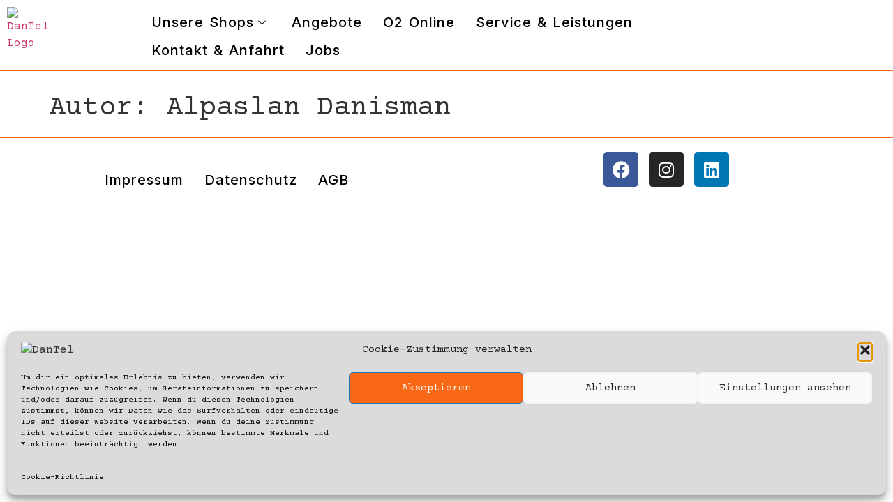

--- FILE ---
content_type: text/html; charset=UTF-8
request_url: https://dantel.de/author/alpaslan-danisman/
body_size: 15977
content:

<!DOCTYPE html>
<html lang="de">

<head>
	<meta charset="UTF-8">
	<meta name="viewport" content="width=device-width, initial-scale=1.0" />
		<meta name='robots' content='noindex, follow' />

<!-- Google Tag Manager for WordPress by gtm4wp.com -->
<script data-cfasync="false" data-pagespeed-no-defer>
	var gtm4wp_datalayer_name = "dataLayer";
	var dataLayer = dataLayer || [];
</script>
<!-- End Google Tag Manager for WordPress by gtm4wp.com -->
	<!-- This site is optimized with the Yoast SEO plugin v26.8 - https://yoast.com/product/yoast-seo-wordpress/ -->
	<title>Alpaslan Danisman, Autor bei DanTel</title>
	<meta property="og:locale" content="de_DE" />
	<meta property="og:type" content="profile" />
	<meta property="og:title" content="Alpaslan Danisman, Autor bei DanTel" />
	<meta property="og:site_name" content="DanTel" />
	<meta name="twitter:card" content="summary_large_image" />
	<script type="application/ld+json" class="yoast-schema-graph">{"@context":"https://schema.org","@graph":[{"@type":"WebSite","@id":"https://dantel.de/#website","url":"https://dantel.de/","name":"DanTel - Fachhändler von o2, Telekom & Congstar","description":"Ihr Telekommunikations-Fachhändler für Mobilfunk, Festnetz &amp; Internet in St. Ingbert und Homburg","publisher":{"@id":"https://dantel.de/#organization"},"alternateName":"DanTel GmbH","potentialAction":[{"@type":"SearchAction","target":{"@type":"EntryPoint","urlTemplate":"https://dantel.de/?s={search_term_string}"},"query-input":{"@type":"PropertyValueSpecification","valueRequired":true,"valueName":"search_term_string"}}],"inLanguage":"de"},{"@type":"Organization","@id":"https://dantel.de/#organization","name":"DanTel - Fachhändler von o2, Telekom & Congstar","alternateName":"DanTel GmbH","url":"https://dantel.de/","logo":{"@type":"ImageObject","inLanguage":"de","@id":"https://dantel.de/#/schema/logo/image/","url":"https://dantel.de/wp-content/uploads/2025/11/cropped-cropped-DanTel_Logo_OrangeWhite_800.avif","contentUrl":"https://dantel.de/wp-content/uploads/2025/11/cropped-cropped-DanTel_Logo_OrangeWhite_800.avif","width":512,"height":512,"caption":"DanTel - Fachhändler von o2, Telekom & Congstar"},"image":{"@id":"https://dantel.de/#/schema/logo/image/"},"sameAs":["https://www.facebook.com/danteltelekommunikation/","https://www.instagram.com/dantel_telekommunikation/","https://www.linkedin.com/company/12854780/admin/dashboard/"]}]}</script>
	<!-- / Yoast SEO plugin. -->


<link rel="alternate" type="application/rss+xml" title="DanTel &raquo; Feed" href="https://dantel.de/feed/" />
<link rel="alternate" type="application/rss+xml" title="DanTel &raquo; Kommentar-Feed" href="https://dantel.de/comments/feed/" />
<link rel="alternate" type="application/rss+xml" title="DanTel &raquo; Feed für Beiträge von Alpaslan Danisman" href="https://dantel.de/author/alpaslan-danisman/feed/" />
<style id='wp-img-auto-sizes-contain-inline-css'>
img:is([sizes=auto i],[sizes^="auto," i]){contain-intrinsic-size:3000px 1500px}
/*# sourceURL=wp-img-auto-sizes-contain-inline-css */
</style>
<style id='wp-emoji-styles-inline-css'>

	img.wp-smiley, img.emoji {
		display: inline !important;
		border: none !important;
		box-shadow: none !important;
		height: 1em !important;
		width: 1em !important;
		margin: 0 0.07em !important;
		vertical-align: -0.1em !important;
		background: none !important;
		padding: 0 !important;
	}
/*# sourceURL=wp-emoji-styles-inline-css */
</style>
<link rel='stylesheet' id='wp-block-library-css' href='https://dantel.de/wp-includes/css/dist/block-library/style.min.css?ver=6.9' media='all' />
<style id='global-styles-inline-css'>
:root{--wp--preset--aspect-ratio--square: 1;--wp--preset--aspect-ratio--4-3: 4/3;--wp--preset--aspect-ratio--3-4: 3/4;--wp--preset--aspect-ratio--3-2: 3/2;--wp--preset--aspect-ratio--2-3: 2/3;--wp--preset--aspect-ratio--16-9: 16/9;--wp--preset--aspect-ratio--9-16: 9/16;--wp--preset--color--black: #000000;--wp--preset--color--cyan-bluish-gray: #abb8c3;--wp--preset--color--white: #ffffff;--wp--preset--color--pale-pink: #f78da7;--wp--preset--color--vivid-red: #cf2e2e;--wp--preset--color--luminous-vivid-orange: #ff6900;--wp--preset--color--luminous-vivid-amber: #fcb900;--wp--preset--color--light-green-cyan: #7bdcb5;--wp--preset--color--vivid-green-cyan: #00d084;--wp--preset--color--pale-cyan-blue: #8ed1fc;--wp--preset--color--vivid-cyan-blue: #0693e3;--wp--preset--color--vivid-purple: #9b51e0;--wp--preset--gradient--vivid-cyan-blue-to-vivid-purple: linear-gradient(135deg,rgb(6,147,227) 0%,rgb(155,81,224) 100%);--wp--preset--gradient--light-green-cyan-to-vivid-green-cyan: linear-gradient(135deg,rgb(122,220,180) 0%,rgb(0,208,130) 100%);--wp--preset--gradient--luminous-vivid-amber-to-luminous-vivid-orange: linear-gradient(135deg,rgb(252,185,0) 0%,rgb(255,105,0) 100%);--wp--preset--gradient--luminous-vivid-orange-to-vivid-red: linear-gradient(135deg,rgb(255,105,0) 0%,rgb(207,46,46) 100%);--wp--preset--gradient--very-light-gray-to-cyan-bluish-gray: linear-gradient(135deg,rgb(238,238,238) 0%,rgb(169,184,195) 100%);--wp--preset--gradient--cool-to-warm-spectrum: linear-gradient(135deg,rgb(74,234,220) 0%,rgb(151,120,209) 20%,rgb(207,42,186) 40%,rgb(238,44,130) 60%,rgb(251,105,98) 80%,rgb(254,248,76) 100%);--wp--preset--gradient--blush-light-purple: linear-gradient(135deg,rgb(255,206,236) 0%,rgb(152,150,240) 100%);--wp--preset--gradient--blush-bordeaux: linear-gradient(135deg,rgb(254,205,165) 0%,rgb(254,45,45) 50%,rgb(107,0,62) 100%);--wp--preset--gradient--luminous-dusk: linear-gradient(135deg,rgb(255,203,112) 0%,rgb(199,81,192) 50%,rgb(65,88,208) 100%);--wp--preset--gradient--pale-ocean: linear-gradient(135deg,rgb(255,245,203) 0%,rgb(182,227,212) 50%,rgb(51,167,181) 100%);--wp--preset--gradient--electric-grass: linear-gradient(135deg,rgb(202,248,128) 0%,rgb(113,206,126) 100%);--wp--preset--gradient--midnight: linear-gradient(135deg,rgb(2,3,129) 0%,rgb(40,116,252) 100%);--wp--preset--font-size--small: 13px;--wp--preset--font-size--medium: 20px;--wp--preset--font-size--large: 36px;--wp--preset--font-size--x-large: 42px;--wp--preset--spacing--20: 0.44rem;--wp--preset--spacing--30: 0.67rem;--wp--preset--spacing--40: 1rem;--wp--preset--spacing--50: 1.5rem;--wp--preset--spacing--60: 2.25rem;--wp--preset--spacing--70: 3.38rem;--wp--preset--spacing--80: 5.06rem;--wp--preset--shadow--natural: 6px 6px 9px rgba(0, 0, 0, 0.2);--wp--preset--shadow--deep: 12px 12px 50px rgba(0, 0, 0, 0.4);--wp--preset--shadow--sharp: 6px 6px 0px rgba(0, 0, 0, 0.2);--wp--preset--shadow--outlined: 6px 6px 0px -3px rgb(255, 255, 255), 6px 6px rgb(0, 0, 0);--wp--preset--shadow--crisp: 6px 6px 0px rgb(0, 0, 0);}:root { --wp--style--global--content-size: 800px;--wp--style--global--wide-size: 1200px; }:where(body) { margin: 0; }.wp-site-blocks > .alignleft { float: left; margin-right: 2em; }.wp-site-blocks > .alignright { float: right; margin-left: 2em; }.wp-site-blocks > .aligncenter { justify-content: center; margin-left: auto; margin-right: auto; }:where(.wp-site-blocks) > * { margin-block-start: 24px; margin-block-end: 0; }:where(.wp-site-blocks) > :first-child { margin-block-start: 0; }:where(.wp-site-blocks) > :last-child { margin-block-end: 0; }:root { --wp--style--block-gap: 24px; }:root :where(.is-layout-flow) > :first-child{margin-block-start: 0;}:root :where(.is-layout-flow) > :last-child{margin-block-end: 0;}:root :where(.is-layout-flow) > *{margin-block-start: 24px;margin-block-end: 0;}:root :where(.is-layout-constrained) > :first-child{margin-block-start: 0;}:root :where(.is-layout-constrained) > :last-child{margin-block-end: 0;}:root :where(.is-layout-constrained) > *{margin-block-start: 24px;margin-block-end: 0;}:root :where(.is-layout-flex){gap: 24px;}:root :where(.is-layout-grid){gap: 24px;}.is-layout-flow > .alignleft{float: left;margin-inline-start: 0;margin-inline-end: 2em;}.is-layout-flow > .alignright{float: right;margin-inline-start: 2em;margin-inline-end: 0;}.is-layout-flow > .aligncenter{margin-left: auto !important;margin-right: auto !important;}.is-layout-constrained > .alignleft{float: left;margin-inline-start: 0;margin-inline-end: 2em;}.is-layout-constrained > .alignright{float: right;margin-inline-start: 2em;margin-inline-end: 0;}.is-layout-constrained > .aligncenter{margin-left: auto !important;margin-right: auto !important;}.is-layout-constrained > :where(:not(.alignleft):not(.alignright):not(.alignfull)){max-width: var(--wp--style--global--content-size);margin-left: auto !important;margin-right: auto !important;}.is-layout-constrained > .alignwide{max-width: var(--wp--style--global--wide-size);}body .is-layout-flex{display: flex;}.is-layout-flex{flex-wrap: wrap;align-items: center;}.is-layout-flex > :is(*, div){margin: 0;}body .is-layout-grid{display: grid;}.is-layout-grid > :is(*, div){margin: 0;}body{padding-top: 0px;padding-right: 0px;padding-bottom: 0px;padding-left: 0px;}a:where(:not(.wp-element-button)){text-decoration: underline;}:root :where(.wp-element-button, .wp-block-button__link){background-color: #32373c;border-width: 0;color: #fff;font-family: inherit;font-size: inherit;font-style: inherit;font-weight: inherit;letter-spacing: inherit;line-height: inherit;padding-top: calc(0.667em + 2px);padding-right: calc(1.333em + 2px);padding-bottom: calc(0.667em + 2px);padding-left: calc(1.333em + 2px);text-decoration: none;text-transform: inherit;}.has-black-color{color: var(--wp--preset--color--black) !important;}.has-cyan-bluish-gray-color{color: var(--wp--preset--color--cyan-bluish-gray) !important;}.has-white-color{color: var(--wp--preset--color--white) !important;}.has-pale-pink-color{color: var(--wp--preset--color--pale-pink) !important;}.has-vivid-red-color{color: var(--wp--preset--color--vivid-red) !important;}.has-luminous-vivid-orange-color{color: var(--wp--preset--color--luminous-vivid-orange) !important;}.has-luminous-vivid-amber-color{color: var(--wp--preset--color--luminous-vivid-amber) !important;}.has-light-green-cyan-color{color: var(--wp--preset--color--light-green-cyan) !important;}.has-vivid-green-cyan-color{color: var(--wp--preset--color--vivid-green-cyan) !important;}.has-pale-cyan-blue-color{color: var(--wp--preset--color--pale-cyan-blue) !important;}.has-vivid-cyan-blue-color{color: var(--wp--preset--color--vivid-cyan-blue) !important;}.has-vivid-purple-color{color: var(--wp--preset--color--vivid-purple) !important;}.has-black-background-color{background-color: var(--wp--preset--color--black) !important;}.has-cyan-bluish-gray-background-color{background-color: var(--wp--preset--color--cyan-bluish-gray) !important;}.has-white-background-color{background-color: var(--wp--preset--color--white) !important;}.has-pale-pink-background-color{background-color: var(--wp--preset--color--pale-pink) !important;}.has-vivid-red-background-color{background-color: var(--wp--preset--color--vivid-red) !important;}.has-luminous-vivid-orange-background-color{background-color: var(--wp--preset--color--luminous-vivid-orange) !important;}.has-luminous-vivid-amber-background-color{background-color: var(--wp--preset--color--luminous-vivid-amber) !important;}.has-light-green-cyan-background-color{background-color: var(--wp--preset--color--light-green-cyan) !important;}.has-vivid-green-cyan-background-color{background-color: var(--wp--preset--color--vivid-green-cyan) !important;}.has-pale-cyan-blue-background-color{background-color: var(--wp--preset--color--pale-cyan-blue) !important;}.has-vivid-cyan-blue-background-color{background-color: var(--wp--preset--color--vivid-cyan-blue) !important;}.has-vivid-purple-background-color{background-color: var(--wp--preset--color--vivid-purple) !important;}.has-black-border-color{border-color: var(--wp--preset--color--black) !important;}.has-cyan-bluish-gray-border-color{border-color: var(--wp--preset--color--cyan-bluish-gray) !important;}.has-white-border-color{border-color: var(--wp--preset--color--white) !important;}.has-pale-pink-border-color{border-color: var(--wp--preset--color--pale-pink) !important;}.has-vivid-red-border-color{border-color: var(--wp--preset--color--vivid-red) !important;}.has-luminous-vivid-orange-border-color{border-color: var(--wp--preset--color--luminous-vivid-orange) !important;}.has-luminous-vivid-amber-border-color{border-color: var(--wp--preset--color--luminous-vivid-amber) !important;}.has-light-green-cyan-border-color{border-color: var(--wp--preset--color--light-green-cyan) !important;}.has-vivid-green-cyan-border-color{border-color: var(--wp--preset--color--vivid-green-cyan) !important;}.has-pale-cyan-blue-border-color{border-color: var(--wp--preset--color--pale-cyan-blue) !important;}.has-vivid-cyan-blue-border-color{border-color: var(--wp--preset--color--vivid-cyan-blue) !important;}.has-vivid-purple-border-color{border-color: var(--wp--preset--color--vivid-purple) !important;}.has-vivid-cyan-blue-to-vivid-purple-gradient-background{background: var(--wp--preset--gradient--vivid-cyan-blue-to-vivid-purple) !important;}.has-light-green-cyan-to-vivid-green-cyan-gradient-background{background: var(--wp--preset--gradient--light-green-cyan-to-vivid-green-cyan) !important;}.has-luminous-vivid-amber-to-luminous-vivid-orange-gradient-background{background: var(--wp--preset--gradient--luminous-vivid-amber-to-luminous-vivid-orange) !important;}.has-luminous-vivid-orange-to-vivid-red-gradient-background{background: var(--wp--preset--gradient--luminous-vivid-orange-to-vivid-red) !important;}.has-very-light-gray-to-cyan-bluish-gray-gradient-background{background: var(--wp--preset--gradient--very-light-gray-to-cyan-bluish-gray) !important;}.has-cool-to-warm-spectrum-gradient-background{background: var(--wp--preset--gradient--cool-to-warm-spectrum) !important;}.has-blush-light-purple-gradient-background{background: var(--wp--preset--gradient--blush-light-purple) !important;}.has-blush-bordeaux-gradient-background{background: var(--wp--preset--gradient--blush-bordeaux) !important;}.has-luminous-dusk-gradient-background{background: var(--wp--preset--gradient--luminous-dusk) !important;}.has-pale-ocean-gradient-background{background: var(--wp--preset--gradient--pale-ocean) !important;}.has-electric-grass-gradient-background{background: var(--wp--preset--gradient--electric-grass) !important;}.has-midnight-gradient-background{background: var(--wp--preset--gradient--midnight) !important;}.has-small-font-size{font-size: var(--wp--preset--font-size--small) !important;}.has-medium-font-size{font-size: var(--wp--preset--font-size--medium) !important;}.has-large-font-size{font-size: var(--wp--preset--font-size--large) !important;}.has-x-large-font-size{font-size: var(--wp--preset--font-size--x-large) !important;}
:root :where(.wp-block-pullquote){font-size: 1.5em;line-height: 1.6;}
/*# sourceURL=global-styles-inline-css */
</style>
<link rel='stylesheet' id='xs-front-style-css' href='https://dantel.de/wp-content/plugins/wp-social/assets/css/frontend.css?ver=3.1.6' media='all' />
<link rel='stylesheet' id='xs_login_font_login_css-css' href='https://dantel.de/wp-content/plugins/wp-social/assets/css/font-icon.css?ver=3.1.6' media='all' />
<link rel='stylesheet' id='cmplz-general-css' href='https://dantel.de/wp-content/plugins/complianz-gdpr/assets/css/cookieblocker.min.css?ver=1765936009' media='all' />
<link rel='stylesheet' id='hello-elementor-css' href='https://dantel.de/wp-content/themes/hello-elementor/assets/css/reset.css?ver=3.4.6' media='all' />
<link rel='stylesheet' id='hello-elementor-theme-style-css' href='https://dantel.de/wp-content/themes/hello-elementor/assets/css/theme.css?ver=3.4.6' media='all' />
<link rel='stylesheet' id='hello-elementor-header-footer-css' href='https://dantel.de/wp-content/themes/hello-elementor/assets/css/header-footer.css?ver=3.4.6' media='all' />
<link rel='stylesheet' id='ekit-widget-styles-css' href='https://dantel.de/wp-content/plugins/elementskit-lite/widgets/init/assets/css/widget-styles.css?ver=3.7.8' media='all' />
<link rel='stylesheet' id='ekit-responsive-css' href='https://dantel.de/wp-content/plugins/elementskit-lite/widgets/init/assets/css/responsive.css?ver=3.7.8' media='all' />
<link rel='stylesheet' id='elementor-gf-inter-css' href='https://fonts.googleapis.com/css?family=Inter:100,100italic,200,200italic,300,300italic,400,400italic,500,500italic,600,600italic,700,700italic,800,800italic,900,900italic&#038;display=auto' media='all' />
<link rel='stylesheet' id='elementor-gf-roboto-css' href='https://fonts.googleapis.com/css?family=Roboto:100,100italic,200,200italic,300,300italic,400,400italic,500,500italic,600,600italic,700,700italic,800,800italic,900,900italic&#038;display=auto' media='all' />
<link rel='stylesheet' id='elementor-gf-robotoslab-css' href='https://fonts.googleapis.com/css?family=Roboto+Slab:100,100italic,200,200italic,300,300italic,400,400italic,500,500italic,600,600italic,700,700italic,800,800italic,900,900italic&#038;display=auto' media='all' />
<link rel='stylesheet' id='elementor-gf-courierprime-css' href='https://fonts.googleapis.com/css?family=Courier+Prime:100,100italic,200,200italic,300,300italic,400,400italic,500,500italic,600,600italic,700,700italic,800,800italic,900,900italic&#038;display=auto' media='all' />
<link rel='stylesheet' id='elementor-icons-shared-0-css' href='https://dantel.de/wp-content/plugins/elementor/assets/lib/font-awesome/css/fontawesome.min.css?ver=5.15.3' media='all' />
<link rel='stylesheet' id='elementor-icons-fa-brands-css' href='https://dantel.de/wp-content/plugins/elementor/assets/lib/font-awesome/css/brands.min.css?ver=5.15.3' media='all' />
<script src="https://dantel.de/wp-includes/js/jquery/jquery.min.js?ver=3.7.1" id="jquery-core-js"></script>
<script src="https://dantel.de/wp-includes/js/jquery/jquery-migrate.min.js?ver=3.4.1" id="jquery-migrate-js"></script>
<script id="xs_front_main_js-js-extra">
var rest_config = {"rest_url":"https://dantel.de/wp-json/","nonce":"03c3f6c09b","insta_enabled":""};
//# sourceURL=xs_front_main_js-js-extra
</script>
<script src="https://dantel.de/wp-content/plugins/wp-social/assets/js/front-main.js?ver=3.1.6" id="xs_front_main_js-js"></script>
<script id="xs_social_custom-js-extra">
var rest_api_conf = {"siteurl":"https://dantel.de","nonce":"03c3f6c09b","root":"https://dantel.de/wp-json/"};
var wsluFrontObj = {"resturl":"https://dantel.de/wp-json/","rest_nonce":"03c3f6c09b"};
//# sourceURL=xs_social_custom-js-extra
</script>
<script src="https://dantel.de/wp-content/plugins/wp-social/assets/js/social-front.js?ver=3.1.6" id="xs_social_custom-js"></script>
<link rel="https://api.w.org/" href="https://dantel.de/wp-json/" /><link rel="alternate" title="JSON" type="application/json" href="https://dantel.de/wp-json/wp/v2/users/2" /><link rel="EditURI" type="application/rsd+xml" title="RSD" href="https://dantel.de/xmlrpc.php?rsd" />
<meta name="generator" content="WordPress 6.9" />
<link rel="stylesheet" href="/wp-content/uploads/telekom-kit/telekom-salespartner-kit.css" />
			<style>.cmplz-hidden {
					display: none !important;
				}</style>
<!-- Google Tag Manager for WordPress by gtm4wp.com -->
<!-- GTM Container placement set to automatic -->
<script data-cfasync="false" data-pagespeed-no-defer>
	var dataLayer_content = {"pagePostType":false,"pagePostType2":"author-","pagePostAuthor":"Alpaslan Danisman"};
	dataLayer.push( dataLayer_content );
</script>
<script data-cfasync="false" data-pagespeed-no-defer>
(function(w,d,s,l,i){w[l]=w[l]||[];w[l].push({'gtm.start':
new Date().getTime(),event:'gtm.js'});var f=d.getElementsByTagName(s)[0],
j=d.createElement(s),dl=l!='dataLayer'?'&l='+l:'';j.async=true;j.src=
'//www.googletagmanager.com/gtm.js?id='+i+dl;f.parentNode.insertBefore(j,f);
})(window,document,'script','dataLayer','GTM-N98D6DMJ');
</script>
<!-- End Google Tag Manager for WordPress by gtm4wp.com --><meta name="generator" content="Elementor 3.34.3; features: additional_custom_breakpoints; settings: css_print_method-internal, google_font-enabled, font_display-auto">
			<style>
				.e-con.e-parent:nth-of-type(n+4):not(.e-lazyloaded):not(.e-no-lazyload),
				.e-con.e-parent:nth-of-type(n+4):not(.e-lazyloaded):not(.e-no-lazyload) * {
					background-image: none !important;
				}
				@media screen and (max-height: 1024px) {
					.e-con.e-parent:nth-of-type(n+3):not(.e-lazyloaded):not(.e-no-lazyload),
					.e-con.e-parent:nth-of-type(n+3):not(.e-lazyloaded):not(.e-no-lazyload) * {
						background-image: none !important;
					}
				}
				@media screen and (max-height: 640px) {
					.e-con.e-parent:nth-of-type(n+2):not(.e-lazyloaded):not(.e-no-lazyload),
					.e-con.e-parent:nth-of-type(n+2):not(.e-lazyloaded):not(.e-no-lazyload) * {
						background-image: none !important;
					}
				}
			</style>
			<link rel="icon" href="https://dantel.de/wp-content/uploads/2025/11/cropped-DanTel_Logo_OrangeWhite_800-150x150.avif" sizes="32x32" />
<link rel="icon" href="https://dantel.de/wp-content/uploads/2025/11/cropped-DanTel_Logo_OrangeWhite_800-300x300.avif" sizes="192x192" />
<link rel="apple-touch-icon" href="https://dantel.de/wp-content/uploads/2025/11/cropped-DanTel_Logo_OrangeWhite_800-300x300.avif" />
<meta name="msapplication-TileImage" content="https://dantel.de/wp-content/uploads/2025/11/cropped-DanTel_Logo_OrangeWhite_800-300x300.avif" />
</head>

<body data-cmplz=1 class="archive author author-alpaslan-danisman author-2 wp-custom-logo wp-embed-responsive wp-theme-hello-elementor hello-elementor-default elementor-default elementor-kit-219">

	
<!-- GTM Container placement set to automatic -->
<!-- Google Tag Manager (noscript) -->
				<noscript><iframe src="https://www.googletagmanager.com/ns.html?id=GTM-N98D6DMJ" height="0" width="0" style="display:none;visibility:hidden" aria-hidden="true"></iframe></noscript>
<!-- End Google Tag Manager (noscript) -->
			<a class="skip-link screen-reader-text" href="#content">
			Skip to content		</a>
	
	
	<div class="ekit-template-content-markup ekit-template-content-header ekit-template-content-theme-support">
		<style>.elementor-1591 .elementor-element.elementor-element-a6e706f{--display:flex;--min-height:0px;--flex-direction:row;--container-widget-width:initial;--container-widget-height:100%;--container-widget-flex-grow:1;--container-widget-align-self:stretch;--flex-wrap-mobile:wrap;border-style:solid;--border-style:solid;border-width:0px 0px 2px 0px;--border-top-width:0px;--border-right-width:0px;--border-bottom-width:2px;--border-left-width:0px;border-color:#F96815;--border-color:#F96815;--margin-top:0px;--margin-bottom:30px;--margin-left:0px;--margin-right:0px;--padding-top:0px;--padding-bottom:0px;--padding-left:0px;--padding-right:0px;}.elementor-1591 .elementor-element.elementor-element-3dbad9b{--display:flex;}.elementor-1591 .elementor-element.elementor-element-a311e05{width:var( --container-widget-width, 40% );max-width:40%;--container-widget-width:40%;--container-widget-flex-grow:0;}.elementor-1591 .elementor-element.elementor-element-a311e05 > .elementor-widget-container{padding:0px 0px 0px 0px;}.elementor-1591 .elementor-element.elementor-element-a133796{--display:flex;--justify-content:center;}.elementor-1591 .elementor-element.elementor-element-a133796.e-con{--flex-grow:0;--flex-shrink:0;}.elementor-1591 .elementor-element.elementor-element-71696f7 .elementskit-menu-container{height:80px;border-radius:0px 0px 0px 0px;}.elementor-1591 .elementor-element.elementor-element-71696f7 .elementskit-navbar-nav > li > a{font-family:"Inter", Sans-serif;font-size:20px;line-height:1px;letter-spacing:1px;word-spacing:2px;color:#000000;padding:0px 15px 0px 15px;}.elementor-1591 .elementor-element.elementor-element-71696f7 .elementskit-navbar-nav > li > a:hover{color:#707070;}.elementor-1591 .elementor-element.elementor-element-71696f7 .elementskit-navbar-nav > li > a:focus{color:#707070;}.elementor-1591 .elementor-element.elementor-element-71696f7 .elementskit-navbar-nav > li > a:active{color:#707070;}.elementor-1591 .elementor-element.elementor-element-71696f7 .elementskit-navbar-nav > li:hover > a{color:#707070;}.elementor-1591 .elementor-element.elementor-element-71696f7 .elementskit-navbar-nav > li:hover > a .elementskit-submenu-indicator{color:#707070;}.elementor-1591 .elementor-element.elementor-element-71696f7 .elementskit-navbar-nav > li > a:hover .elementskit-submenu-indicator{color:#707070;}.elementor-1591 .elementor-element.elementor-element-71696f7 .elementskit-navbar-nav > li > a:focus .elementskit-submenu-indicator{color:#707070;}.elementor-1591 .elementor-element.elementor-element-71696f7 .elementskit-navbar-nav > li > a:active .elementskit-submenu-indicator{color:#707070;}.elementor-1591 .elementor-element.elementor-element-71696f7 .elementskit-navbar-nav > li.current-menu-item > a{color:#707070;}.elementor-1591 .elementor-element.elementor-element-71696f7 .elementskit-navbar-nav > li.current-menu-ancestor > a{color:#707070;}.elementor-1591 .elementor-element.elementor-element-71696f7 .elementskit-navbar-nav > li.current-menu-ancestor > a .elementskit-submenu-indicator{color:#707070;}.elementor-1591 .elementor-element.elementor-element-71696f7 .elementskit-navbar-nav > li > a .elementskit-submenu-indicator{color:#101010;fill:#101010;}.elementor-1591 .elementor-element.elementor-element-71696f7 .elementskit-navbar-nav > li > a .ekit-submenu-indicator-icon{color:#101010;fill:#101010;}.elementor-1591 .elementor-element.elementor-element-71696f7 .elementskit-navbar-nav .elementskit-submenu-panel > li > a{font-family:"Inter", Sans-serif;font-size:17px;padding:15px 15px 15px 15px;color:#000000;}.elementor-1591 .elementor-element.elementor-element-71696f7 .elementskit-navbar-nav .elementskit-submenu-panel > li > a:hover{color:#707070;}.elementor-1591 .elementor-element.elementor-element-71696f7 .elementskit-navbar-nav .elementskit-submenu-panel > li > a:focus{color:#707070;}.elementor-1591 .elementor-element.elementor-element-71696f7 .elementskit-navbar-nav .elementskit-submenu-panel > li > a:active{color:#707070;}.elementor-1591 .elementor-element.elementor-element-71696f7 .elementskit-navbar-nav .elementskit-submenu-panel > li:hover > a{color:#707070;}.elementor-1591 .elementor-element.elementor-element-71696f7 .elementskit-navbar-nav .elementskit-submenu-panel > li.current-menu-item > a{color:#707070 !important;}.elementor-1591 .elementor-element.elementor-element-71696f7 .elementskit-submenu-panel{padding:15px 0px 15px 0px;}.elementor-1591 .elementor-element.elementor-element-71696f7 .elementskit-navbar-nav .elementskit-submenu-panel{border-radius:0px 0px 0px 0px;min-width:220px;}.elementor-1591 .elementor-element.elementor-element-71696f7 .elementskit-menu-hamburger{float:right;}.elementor-1591 .elementor-element.elementor-element-71696f7 .elementskit-menu-hamburger .elementskit-menu-hamburger-icon{background-color:rgba(0, 0, 0, 0.5);}.elementor-1591 .elementor-element.elementor-element-71696f7 .elementskit-menu-hamburger > .ekit-menu-icon{color:rgba(0, 0, 0, 0.5);}.elementor-1591 .elementor-element.elementor-element-71696f7 .elementskit-menu-hamburger:hover .elementskit-menu-hamburger-icon{background-color:rgba(0, 0, 0, 0.5);}.elementor-1591 .elementor-element.elementor-element-71696f7 .elementskit-menu-hamburger:hover > .ekit-menu-icon{color:rgba(0, 0, 0, 0.5);}.elementor-1591 .elementor-element.elementor-element-71696f7 .elementskit-menu-close{color:rgba(51, 51, 51, 1);}.elementor-1591 .elementor-element.elementor-element-71696f7 .elementskit-menu-close:hover{color:rgba(0, 0, 0, 0.5);}@media(max-width:1024px){.elementor-1591 .elementor-element.elementor-element-a311e05{--container-widget-width:80px;--container-widget-flex-grow:0;width:var( --container-widget-width, 80px );max-width:80px;}.elementor-1591 .elementor-element.elementor-element-71696f7 .elementskit-nav-identity-panel{padding:10px 0px 10px 0px;}.elementor-1591 .elementor-element.elementor-element-71696f7 .elementskit-menu-container{max-width:350px;border-radius:0px 0px 0px 0px;}.elementor-1591 .elementor-element.elementor-element-71696f7 .elementskit-navbar-nav > li > a{line-height:2em;color:#000000;padding:10px 15px 10px 15px;}.elementor-1591 .elementor-element.elementor-element-71696f7 .elementskit-navbar-nav > li > a .elementskit-submenu-indicator{font-size:30px;}.elementor-1591 .elementor-element.elementor-element-71696f7 .elementskit-navbar-nav > li > a .ekit-submenu-indicator-icon{font-size:30px;}.elementor-1591 .elementor-element.elementor-element-71696f7 .elementskit-navbar-nav > li ul li .elementskit-submenu-indicator{font-size:10px;}.elementor-1591 .elementor-element.elementor-element-71696f7 .elementskit-navbar-nav .elementskit-submenu-panel > li > a{line-height:1em;letter-spacing:1px;word-spacing:0em;padding:15px 15px 15px 15px;}.elementor-1591 .elementor-element.elementor-element-71696f7 .elementskit-navbar-nav .elementskit-submenu-panel{border-radius:0px 0px 0px 0px;}.elementor-1591 .elementor-element.elementor-element-71696f7 .elementskit-menu-hamburger{padding:8px 8px 8px 8px;width:45px;border-radius:3px;}.elementor-1591 .elementor-element.elementor-element-71696f7 .elementskit-menu-close{padding:8px 8px 8px 8px;margin:12px 12px 12px 12px;width:45px;border-radius:3px;}.elementor-1591 .elementor-element.elementor-element-71696f7 .elementskit-nav-logo > img{max-width:160px;max-height:60px;}.elementor-1591 .elementor-element.elementor-element-71696f7 .elementskit-nav-logo{margin:5px 0px 5px 0px;padding:5px 5px 5px 5px;}}@media(max-width:767px){.elementor-1591 .elementor-element.elementor-element-a6e706f{--flex-direction:row;--container-widget-width:initial;--container-widget-height:100%;--container-widget-flex-grow:1;--container-widget-align-self:stretch;--flex-wrap-mobile:wrap;}.elementor-1591 .elementor-element.elementor-element-3dbad9b{--width:40%;}.elementor-1591 .elementor-element.elementor-element-a311e05{--container-widget-width:60px;--container-widget-flex-grow:0;width:var( --container-widget-width, 60px );max-width:60px;}.elementor-1591 .elementor-element.elementor-element-a133796{--width:50%;}.elementor-1591 .elementor-element.elementor-element-71696f7 .elementskit-navbar-nav > li > a{line-height:2em;}.elementor-1591 .elementor-element.elementor-element-71696f7 .elementskit-nav-logo > img{max-width:120px;max-height:50px;}}@media(min-width:768px){.elementor-1591 .elementor-element.elementor-element-a6e706f{--content-width:100%;}.elementor-1591 .elementor-element.elementor-element-3dbad9b{--width:15%;}.elementor-1591 .elementor-element.elementor-element-a133796{--width:70%;}}@media(max-width:1024px) and (min-width:768px){.elementor-1591 .elementor-element.elementor-element-3dbad9b{--width:40%;}.elementor-1591 .elementor-element.elementor-element-a133796{--width:50%;}}</style>		<div data-elementor-type="wp-post" data-elementor-id="1591" class="elementor elementor-1591">
				<div class="elementor-element elementor-element-a6e706f e-flex e-con-boxed e-con e-parent" data-id="a6e706f" data-element_type="container">
					<div class="e-con-inner">
		<div class="elementor-element elementor-element-3dbad9b e-con-full e-flex e-con e-child" data-id="3dbad9b" data-element_type="container">
				<div class="elementor-element elementor-element-a311e05 elementor-widget__width-initial elementor-widget elementor-widget-image" data-id="a311e05" data-element_type="widget" data-widget_type="image.default">
				<div class="elementor-widget-container">
																<a href="https://dantel.de">
							<img width="512" height="512" src="https://dantel.de/wp-content/uploads/2025/11/cropped-cropped-DanTel_Logo_OrangeWhite_800.avif" class="attachment-large size-large wp-image-3771" alt="DanTel Logo" srcset="https://dantel.de/wp-content/uploads/2025/11/cropped-cropped-DanTel_Logo_OrangeWhite_800.avif 512w, https://dantel.de/wp-content/uploads/2025/11/cropped-cropped-DanTel_Logo_OrangeWhite_800-300x300.avif 300w, https://dantel.de/wp-content/uploads/2025/11/cropped-cropped-DanTel_Logo_OrangeWhite_800-150x150.avif 150w" sizes="(max-width: 512px) 100vw, 512px" />								</a>
															</div>
				</div>
				</div>
		<div class="elementor-element elementor-element-a133796 e-con-full e-flex e-con e-child" data-id="a133796" data-element_type="container">
				<div class="elementor-element elementor-element-71696f7 elementor-widget elementor-widget-ekit-nav-menu" data-id="71696f7" data-element_type="widget" data-widget_type="ekit-nav-menu.default">
				<div class="elementor-widget-container">
							<nav class="ekit-wid-con ekit_menu_responsive_tablet" 
			data-hamburger-icon="" 
			data-hamburger-icon-type="icon" 
			data-responsive-breakpoint="1024">
			            <button class="elementskit-menu-hamburger elementskit-menu-toggler"  type="button" aria-label="hamburger-icon">
                                    <span class="elementskit-menu-hamburger-icon"></span><span class="elementskit-menu-hamburger-icon"></span><span class="elementskit-menu-hamburger-icon"></span>
                            </button>
            <div id="ekit-megamenu-hauptmenue" class="elementskit-menu-container elementskit-menu-offcanvas-elements elementskit-navbar-nav-default ekit-nav-menu-one-page-no ekit-nav-dropdown-hover"><ul id="menu-hauptmenue" class="elementskit-navbar-nav elementskit-menu-po-left submenu-click-on-icon"><li id="menu-item-4322" class="menu-item menu-item-type-custom menu-item-object-custom menu-item-has-children menu-item-4322 nav-item elementskit-dropdown-has relative_position elementskit-dropdown-menu-default_width elementskit-mobile-builder-content" data-vertical-menu=750px><a href="#" class="ekit-menu-nav-link ekit-menu-dropdown-toggle">Unsere Shops<i aria-hidden="true" class="icon icon-down-arrow1 elementskit-submenu-indicator"></i></a>
<ul class="elementskit-dropdown elementskit-submenu-panel">
	<li id="menu-item-4318" class="menu-item menu-item-type-custom menu-item-object-custom menu-item-4318 nav-item elementskit-mobile-builder-content" data-vertical-menu=750px><a href="https://dantel.de/homburg/" class=" dropdown-item">Homburg</a>	<li id="menu-item-4319" class="menu-item menu-item-type-custom menu-item-object-custom menu-item-4319 nav-item elementskit-mobile-builder-content" data-vertical-menu=750px><a href="https://dantel.de/homburg-einoed/" class=" dropdown-item">Homburg · Einöd</a>	<li id="menu-item-4320" class="menu-item menu-item-type-custom menu-item-object-custom menu-item-4320 nav-item elementskit-mobile-builder-content" data-vertical-menu=750px><a href="https://dantel.de/st-ingbert-o2/" class=" dropdown-item">St. Ingbert · O2</a>	<li id="menu-item-4321" class="menu-item menu-item-type-custom menu-item-object-custom menu-item-4321 nav-item elementskit-mobile-builder-content" data-vertical-menu=750px><a href="https://telekom-partner-stingbert.de/start.html" class=" dropdown-item">St. Ingbert · Telekom</a></ul>
</li>
<li id="menu-item-5613" class="menu-item menu-item-type-post_type menu-item-object-page menu-item-5613 nav-item elementskit-mobile-builder-content" data-vertical-menu=750px><a href="https://dantel.de/angebote/" class="ekit-menu-nav-link">Angebote</a></li>
<li id="menu-item-5218" class="menu-item menu-item-type-custom menu-item-object-custom menu-item-5218 nav-item elementskit-mobile-builder-content" data-vertical-menu=750px><a href="https://eshop-haendler.de/qualitypartner-saarpfalz" class="ekit-menu-nav-link">O2 Online</a></li>
<li id="menu-item-1587" class="menu-item menu-item-type-post_type menu-item-object-page menu-item-1587 nav-item elementskit-mobile-builder-content" data-vertical-menu=750px><a href="https://dantel.de/leistungen/" class="ekit-menu-nav-link">Service &#038; Leistungen</a></li>
<li id="menu-item-1586" class="menu-item menu-item-type-post_type menu-item-object-page menu-item-1586 nav-item elementskit-mobile-builder-content" data-vertical-menu=750px><a href="https://dantel.de/kontakt-und-anfahrt/" class="ekit-menu-nav-link">Kontakt &#038; Anfahrt</a></li>
<li id="menu-item-1585" class="menu-item menu-item-type-post_type menu-item-object-page menu-item-1585 nav-item elementskit-mobile-builder-content" data-vertical-menu=750px><a href="https://dantel.de/jobs/" class="ekit-menu-nav-link">Jobs</a></li>
</ul><div class="elementskit-nav-identity-panel"><button class="elementskit-menu-close elementskit-menu-toggler" type="button">X</button></div></div>			
			<div class="elementskit-menu-overlay elementskit-menu-offcanvas-elements elementskit-menu-toggler ekit-nav-menu--overlay"></div>        </nav>
						</div>
				</div>
				</div>
					</div>
				</div>
				</div>
			</div>

	<main id="content" class="site-main">

			<div class="page-header">
			<h1 class="entry-title">Autor: <span>Alpaslan Danisman</span></h1>		</div>
	
	<div class="page-content">
			</div>

	
</main>
<div class="ekit-template-content-markup ekit-template-content-footer ekit-template-content-theme-support">
<style>.elementor-1675 .elementor-element.elementor-element-5ed408d{--display:flex;--flex-direction:row;--container-widget-width:initial;--container-widget-height:100%;--container-widget-flex-grow:1;--container-widget-align-self:stretch;--flex-wrap-mobile:wrap;--gap:0px 0px;--row-gap:0px;--column-gap:0px;border-style:solid;--border-style:solid;border-width:2px 0px 0px 0px;--border-top-width:2px;--border-right-width:0px;--border-bottom-width:0px;--border-left-width:0px;border-color:#F96815;--border-color:#F96815;--margin-top:0px;--margin-bottom:0px;--margin-left:0px;--margin-right:0px;}.elementor-1675 .elementor-element.elementor-element-a7243e8{--display:flex;--gap:0px 0px;--row-gap:0px;--column-gap:0px;}.elementor-1675 .elementor-element.elementor-element-080f223{width:var( --container-widget-width, 100% );max-width:100%;--container-widget-width:100%;--container-widget-flex-grow:0;}.elementor-1675 .elementor-element.elementor-element-080f223 > .elementor-widget-container{margin:0px 0px 0px 0px;padding:0px 0px 0px 0px;}.elementor-1675 .elementor-element.elementor-element-080f223.elementor-element{--align-self:center;}.elementor-1675 .elementor-element.elementor-element-080f223 .elementskit-menu-container{height:80px;border-radius:0px 0px 0px 0px;}.elementor-1675 .elementor-element.elementor-element-080f223 .elementskit-navbar-nav > li > a{font-family:"Inter", Sans-serif;font-size:20px;line-height:1px;letter-spacing:1px;word-spacing:2px;color:#000000;padding:0px 15px 0px 15px;}.elementor-1675 .elementor-element.elementor-element-080f223 .elementskit-navbar-nav > li > a:hover{color:#707070;}.elementor-1675 .elementor-element.elementor-element-080f223 .elementskit-navbar-nav > li > a:focus{color:#707070;}.elementor-1675 .elementor-element.elementor-element-080f223 .elementskit-navbar-nav > li > a:active{color:#707070;}.elementor-1675 .elementor-element.elementor-element-080f223 .elementskit-navbar-nav > li:hover > a{color:#707070;}.elementor-1675 .elementor-element.elementor-element-080f223 .elementskit-navbar-nav > li:hover > a .elementskit-submenu-indicator{color:#707070;}.elementor-1675 .elementor-element.elementor-element-080f223 .elementskit-navbar-nav > li > a:hover .elementskit-submenu-indicator{color:#707070;}.elementor-1675 .elementor-element.elementor-element-080f223 .elementskit-navbar-nav > li > a:focus .elementskit-submenu-indicator{color:#707070;}.elementor-1675 .elementor-element.elementor-element-080f223 .elementskit-navbar-nav > li > a:active .elementskit-submenu-indicator{color:#707070;}.elementor-1675 .elementor-element.elementor-element-080f223 .elementskit-navbar-nav > li.current-menu-item > a{color:#707070;}.elementor-1675 .elementor-element.elementor-element-080f223 .elementskit-navbar-nav > li.current-menu-ancestor > a{color:#707070;}.elementor-1675 .elementor-element.elementor-element-080f223 .elementskit-navbar-nav > li.current-menu-ancestor > a .elementskit-submenu-indicator{color:#707070;}.elementor-1675 .elementor-element.elementor-element-080f223 .elementskit-navbar-nav > li{margin:0px 0px 0px 0px;}.elementor-1675 .elementor-element.elementor-element-080f223 .elementskit-navbar-nav > li > a .elementskit-submenu-indicator{color:#101010;fill:#101010;}.elementor-1675 .elementor-element.elementor-element-080f223 .elementskit-navbar-nav > li > a .ekit-submenu-indicator-icon{color:#101010;fill:#101010;}.elementor-1675 .elementor-element.elementor-element-080f223 .elementskit-navbar-nav .elementskit-submenu-panel > li > a{font-size:20px;letter-spacing:1.5px;padding:15px 15px 15px 15px;color:#000000;}.elementor-1675 .elementor-element.elementor-element-080f223 .elementskit-navbar-nav .elementskit-submenu-panel > li > a:hover{color:#707070;}.elementor-1675 .elementor-element.elementor-element-080f223 .elementskit-navbar-nav .elementskit-submenu-panel > li > a:focus{color:#707070;}.elementor-1675 .elementor-element.elementor-element-080f223 .elementskit-navbar-nav .elementskit-submenu-panel > li > a:active{color:#707070;}.elementor-1675 .elementor-element.elementor-element-080f223 .elementskit-navbar-nav .elementskit-submenu-panel > li:hover > a{color:#707070;}.elementor-1675 .elementor-element.elementor-element-080f223 .elementskit-navbar-nav .elementskit-submenu-panel > li.current-menu-item > a{color:#707070 !important;}.elementor-1675 .elementor-element.elementor-element-080f223 .elementskit-submenu-panel{padding:15px 0px 15px 0px;}.elementor-1675 .elementor-element.elementor-element-080f223 .elementskit-navbar-nav .elementskit-submenu-panel{border-radius:0px 0px 0px 0px;min-width:220px;}.elementor-1675 .elementor-element.elementor-element-080f223 .elementskit-menu-hamburger{float:right;}.elementor-1675 .elementor-element.elementor-element-080f223 .elementskit-menu-hamburger .elementskit-menu-hamburger-icon{background-color:rgba(0, 0, 0, 0.5);}.elementor-1675 .elementor-element.elementor-element-080f223 .elementskit-menu-hamburger > .ekit-menu-icon{color:rgba(0, 0, 0, 0.5);}.elementor-1675 .elementor-element.elementor-element-080f223 .elementskit-menu-hamburger:hover .elementskit-menu-hamburger-icon{background-color:rgba(0, 0, 0, 0.5);}.elementor-1675 .elementor-element.elementor-element-080f223 .elementskit-menu-hamburger:hover > .ekit-menu-icon{color:rgba(0, 0, 0, 0.5);}.elementor-1675 .elementor-element.elementor-element-080f223 .elementskit-menu-close{color:rgba(51, 51, 51, 1);}.elementor-1675 .elementor-element.elementor-element-080f223 .elementskit-menu-close:hover{color:rgba(0, 0, 0, 0.5);}.elementor-1675 .elementor-element.elementor-element-975bff7{--display:flex;--justify-content:center;--gap:0px 0px;--row-gap:0px;--column-gap:0px;}.elementor-1675 .elementor-element.elementor-element-3dd3a5e{--grid-template-columns:repeat(0, auto);--grid-column-gap:5px;--grid-row-gap:0px;}.elementor-1675 .elementor-element.elementor-element-3dd3a5e .elementor-widget-container{text-align:center;}@media(max-width:1024px){.elementor-1675 .elementor-element.elementor-element-5ed408d{--margin-top:0px;--margin-bottom:35px;--margin-left:0px;--margin-right:0px;}.elementor-1675 .elementor-element.elementor-element-a7243e8{--justify-content:center;}.elementor-1675 .elementor-element.elementor-element-080f223 > .elementor-widget-container{margin:0px 0px 0px 0px;}.elementor-1675 .elementor-element.elementor-element-080f223{--container-widget-width:6%;--container-widget-flex-grow:0;width:var( --container-widget-width, 6% );max-width:6%;}.elementor-1675 .elementor-element.elementor-element-080f223 .elementskit-nav-identity-panel{padding:10px 0px 10px 0px;}.elementor-1675 .elementor-element.elementor-element-080f223 .elementskit-menu-container{max-width:350px;border-radius:0px 0px 0px 0px;}.elementor-1675 .elementor-element.elementor-element-080f223 .elementskit-navbar-nav > li > a{line-height:2em;letter-spacing:1px;color:#000000;padding:15px 15px 15px 15px;}.elementor-1675 .elementor-element.elementor-element-080f223 .elementskit-navbar-nav .elementskit-submenu-panel > li > a{letter-spacing:1.5px;padding:0px 0px 0px 0px;}.elementor-1675 .elementor-element.elementor-element-080f223 .elementskit-navbar-nav .elementskit-submenu-panel{border-radius:0px 0px 0px 0px;}.elementor-1675 .elementor-element.elementor-element-080f223 .elementskit-menu-hamburger{padding:8px 8px 8px 8px;width:45px;border-radius:3px;}.elementor-1675 .elementor-element.elementor-element-080f223 .elementskit-menu-close{padding:8px 8px 8px 8px;margin:12px 12px 12px 12px;width:45px;border-radius:3px;}.elementor-1675 .elementor-element.elementor-element-080f223 .elementskit-nav-logo > img{max-width:160px;max-height:60px;}.elementor-1675 .elementor-element.elementor-element-080f223 .elementskit-nav-logo{margin:5px 0px 5px 0px;padding:5px 5px 5px 5px;}}@media(max-width:767px){.elementor-1675 .elementor-element.elementor-element-5ed408d{--margin-top:0px;--margin-bottom:35px;--margin-left:0px;--margin-right:0px;}.elementor-1675 .elementor-element.elementor-element-080f223 > .elementor-widget-container{margin:0px 0px 0px 0px;padding:0px 0px 0px 0px;}.elementor-1675 .elementor-element.elementor-element-080f223{--container-widget-width:12%;--container-widget-flex-grow:0;width:var( --container-widget-width, 12% );max-width:12%;}.elementor-1675 .elementor-element.elementor-element-080f223 .elementskit-navbar-nav > li > a{word-spacing:0em;}.elementor-1675 .elementor-element.elementor-element-080f223 .elementskit-nav-logo > img{max-width:120px;max-height:50px;}}</style>		<div data-elementor-type="wp-post" data-elementor-id="1675" class="elementor elementor-1675">
				<div class="elementor-element elementor-element-5ed408d e-flex e-con-boxed e-con e-parent" data-id="5ed408d" data-element_type="container">
					<div class="e-con-inner">
		<div class="elementor-element elementor-element-a7243e8 e-con-full e-flex e-con e-child" data-id="a7243e8" data-element_type="container">
				<div class="elementor-element elementor-element-080f223 elementor-widget__width-initial elementor-widget elementor-widget-ekit-nav-menu" data-id="080f223" data-element_type="widget" data-widget_type="ekit-nav-menu.default">
				<div class="elementor-widget-container">
							<nav class="ekit-wid-con ekit_menu_responsive_tablet" 
			data-hamburger-icon="" 
			data-hamburger-icon-type="icon" 
			data-responsive-breakpoint="1024">
			            <button class="elementskit-menu-hamburger elementskit-menu-toggler"  type="button" aria-label="hamburger-icon">
                                    <span class="elementskit-menu-hamburger-icon"></span><span class="elementskit-menu-hamburger-icon"></span><span class="elementskit-menu-hamburger-icon"></span>
                            </button>
            <div id="ekit-megamenu-footer-menue" class="elementskit-menu-container elementskit-menu-offcanvas-elements elementskit-navbar-nav-default ekit-nav-menu-one-page-no ekit-nav-dropdown-hover"><ul id="menu-footer-menue" class="elementskit-navbar-nav elementskit-menu-po-center submenu-click-on-icon"><li id="menu-item-1590" class="menu-item menu-item-type-post_type menu-item-object-page menu-item-1590 nav-item elementskit-mobile-builder-content" data-vertical-menu=750px><a href="https://dantel.de/impressum/" class="ekit-menu-nav-link">Impressum</a></li>
<li id="menu-item-1589" class="menu-item menu-item-type-post_type menu-item-object-page menu-item-1589 nav-item elementskit-mobile-builder-content" data-vertical-menu=750px><a href="https://dantel.de/datenschutz/" class="ekit-menu-nav-link">Datenschutz</a></li>
<li id="menu-item-1588" class="menu-item menu-item-type-post_type menu-item-object-page menu-item-1588 nav-item elementskit-mobile-builder-content" data-vertical-menu=750px><a href="https://dantel.de/agb/" class="ekit-menu-nav-link">AGB</a></li>
</ul><div class="elementskit-nav-identity-panel"><button class="elementskit-menu-close elementskit-menu-toggler" type="button">X</button></div></div>			
			<div class="elementskit-menu-overlay elementskit-menu-offcanvas-elements elementskit-menu-toggler ekit-nav-menu--overlay"></div>        </nav>
						</div>
				</div>
				</div>
		<div class="elementor-element elementor-element-975bff7 e-con-full e-flex e-con e-child" data-id="975bff7" data-element_type="container">
				<div class="elementor-element elementor-element-3dd3a5e elementor-shape-rounded elementor-grid-0 e-grid-align-center elementor-widget elementor-widget-social-icons" data-id="3dd3a5e" data-element_type="widget" data-widget_type="social-icons.default">
				<div class="elementor-widget-container">
							<div class="elementor-social-icons-wrapper elementor-grid" role="list">
							<span class="elementor-grid-item" role="listitem">
					<a class="elementor-icon elementor-social-icon elementor-social-icon-facebook elementor-repeater-item-0f366f4" href="https://www.facebook.com/danteltelekommunikation/" target="_blank">
						<span class="elementor-screen-only">Facebook</span>
						<i aria-hidden="true" class="fab fa-facebook"></i>					</a>
				</span>
							<span class="elementor-grid-item" role="listitem">
					<a class="elementor-icon elementor-social-icon elementor-social-icon-instagram elementor-repeater-item-8f1ec37" href="https://www.instagram.com/dantel_telekommunikation/" target="_blank">
						<span class="elementor-screen-only">Instagram</span>
						<i aria-hidden="true" class="fab fa-instagram"></i>					</a>
				</span>
							<span class="elementor-grid-item" role="listitem">
					<a class="elementor-icon elementor-social-icon elementor-social-icon-linkedin elementor-repeater-item-4870059" href="https://www.linkedin.com/company/12854780/admin/dashboard/" target="_blank">
						<span class="elementor-screen-only">Linkedin</span>
						<i aria-hidden="true" class="fab fa-linkedin"></i>					</a>
				</span>
					</div>
						</div>
				</div>
				</div>
					</div>
				</div>
				</div>
		</div>
<script type="speculationrules">
{"prefetch":[{"source":"document","where":{"and":[{"href_matches":"/*"},{"not":{"href_matches":["/wp-*.php","/wp-admin/*","/wp-content/uploads/*","/wp-content/*","/wp-content/plugins/*","/wp-content/themes/hello-elementor/*","/*\\?(.+)"]}},{"not":{"selector_matches":"a[rel~=\"nofollow\"]"}},{"not":{"selector_matches":".no-prefetch, .no-prefetch a"}}]},"eagerness":"conservative"}]}
</script>
<script src="/wp-content/uploads/telekom-kit/telekom-salespartner-kit.js" defer></script>


<!-- Consent Management powered by Complianz | GDPR/CCPA Cookie Consent https://wordpress.org/plugins/complianz-gdpr -->
<div id="cmplz-cookiebanner-container"><div class="cmplz-cookiebanner cmplz-hidden banner-1 cookie-banner optin cmplz-bottom cmplz-categories-type-view-preferences" aria-modal="true" data-nosnippet="true" role="dialog" aria-live="polite" aria-labelledby="cmplz-header-1-optin" aria-describedby="cmplz-message-1-optin">
	<div class="cmplz-header">
		<div class="cmplz-logo"><img width="512" height="512" src="https://dantel.de/wp-content/uploads/2025/11/cropped-DanTel_Logo_OrangeWhite_800.avif" class="attachment-cmplz_banner_image size-cmplz_banner_image" alt="DanTel" decoding="async" loading="lazy" srcset="https://dantel.de/wp-content/uploads/2025/11/cropped-DanTel_Logo_OrangeWhite_800.avif 512w, https://dantel.de/wp-content/uploads/2025/11/cropped-DanTel_Logo_OrangeWhite_800-300x300.avif 300w, https://dantel.de/wp-content/uploads/2025/11/cropped-DanTel_Logo_OrangeWhite_800-150x150.avif 150w" sizes="auto, (max-width: 512px) 100vw, 512px" /></div>
		<div class="cmplz-title" id="cmplz-header-1-optin">Cookie-Zustimmung verwalten</div>
		<div class="cmplz-close" tabindex="0" role="button" aria-label="Dialog schließen">
			<svg aria-hidden="true" focusable="false" data-prefix="fas" data-icon="times" class="svg-inline--fa fa-times fa-w-11" role="img" xmlns="http://www.w3.org/2000/svg" viewBox="0 0 352 512"><path fill="currentColor" d="M242.72 256l100.07-100.07c12.28-12.28 12.28-32.19 0-44.48l-22.24-22.24c-12.28-12.28-32.19-12.28-44.48 0L176 189.28 75.93 89.21c-12.28-12.28-32.19-12.28-44.48 0L9.21 111.45c-12.28 12.28-12.28 32.19 0 44.48L109.28 256 9.21 356.07c-12.28 12.28-12.28 32.19 0 44.48l22.24 22.24c12.28 12.28 32.2 12.28 44.48 0L176 322.72l100.07 100.07c12.28 12.28 32.2 12.28 44.48 0l22.24-22.24c12.28-12.28 12.28-32.19 0-44.48L242.72 256z"></path></svg>
		</div>
	</div>

	<div class="cmplz-divider cmplz-divider-header"></div>
	<div class="cmplz-body">
		<div class="cmplz-message" id="cmplz-message-1-optin"><span style="color: #000000">Um dir ein optimales Erlebnis zu bieten, verwenden wir Technologien wie Cookies, um Geräteinformationen zu speichern und/oder darauf zuzugreifen. Wenn du diesen Technologien zustimmst, können wir Daten wie das Surfverhalten oder eindeutige IDs auf dieser Website verarbeiten. Wenn du deine Zustimmung nicht erteilst oder zurückziehst, können bestimmte Merkmale und Funktionen beeinträchtigt werden.</span></div>
		<!-- categories start -->
		<div class="cmplz-categories">
			<details class="cmplz-category cmplz-functional" >
				<summary>
						<span class="cmplz-category-header">
							<span class="cmplz-category-title">Funktional</span>
							<span class='cmplz-always-active'>
								<span class="cmplz-banner-checkbox">
									<input type="checkbox"
										   id="cmplz-functional-optin"
										   data-category="cmplz_functional"
										   class="cmplz-consent-checkbox cmplz-functional"
										   size="40"
										   value="1"/>
									<label class="cmplz-label" for="cmplz-functional-optin"><span class="screen-reader-text">Funktional</span></label>
								</span>
								Immer aktiv							</span>
							<span class="cmplz-icon cmplz-open">
								<svg xmlns="http://www.w3.org/2000/svg" viewBox="0 0 448 512"  height="18" ><path d="M224 416c-8.188 0-16.38-3.125-22.62-9.375l-192-192c-12.5-12.5-12.5-32.75 0-45.25s32.75-12.5 45.25 0L224 338.8l169.4-169.4c12.5-12.5 32.75-12.5 45.25 0s12.5 32.75 0 45.25l-192 192C240.4 412.9 232.2 416 224 416z"/></svg>
							</span>
						</span>
				</summary>
				<div class="cmplz-description">
					<span class="cmplz-description-functional">Die technische Speicherung oder der Zugang ist unbedingt erforderlich für den rechtmäßigen Zweck, die Nutzung eines bestimmten Dienstes zu ermöglichen, der vom Teilnehmer oder Nutzer ausdrücklich gewünscht wird, oder für den alleinigen Zweck, die Übertragung einer Nachricht über ein elektronisches Kommunikationsnetz durchzuführen.</span>
				</div>
			</details>

			<details class="cmplz-category cmplz-preferences" >
				<summary>
						<span class="cmplz-category-header">
							<span class="cmplz-category-title">Vorlieben</span>
							<span class="cmplz-banner-checkbox">
								<input type="checkbox"
									   id="cmplz-preferences-optin"
									   data-category="cmplz_preferences"
									   class="cmplz-consent-checkbox cmplz-preferences"
									   size="40"
									   value="1"/>
								<label class="cmplz-label" for="cmplz-preferences-optin"><span class="screen-reader-text">Vorlieben</span></label>
							</span>
							<span class="cmplz-icon cmplz-open">
								<svg xmlns="http://www.w3.org/2000/svg" viewBox="0 0 448 512"  height="18" ><path d="M224 416c-8.188 0-16.38-3.125-22.62-9.375l-192-192c-12.5-12.5-12.5-32.75 0-45.25s32.75-12.5 45.25 0L224 338.8l169.4-169.4c12.5-12.5 32.75-12.5 45.25 0s12.5 32.75 0 45.25l-192 192C240.4 412.9 232.2 416 224 416z"/></svg>
							</span>
						</span>
				</summary>
				<div class="cmplz-description">
					<span class="cmplz-description-preferences">Die technische Speicherung oder der Zugriff ist für den rechtmäßigen Zweck der Speicherung von Präferenzen erforderlich, die nicht vom Abonnenten oder Benutzer angefordert wurden.</span>
				</div>
			</details>

			<details class="cmplz-category cmplz-statistics" >
				<summary>
						<span class="cmplz-category-header">
							<span class="cmplz-category-title">Statistiken</span>
							<span class="cmplz-banner-checkbox">
								<input type="checkbox"
									   id="cmplz-statistics-optin"
									   data-category="cmplz_statistics"
									   class="cmplz-consent-checkbox cmplz-statistics"
									   size="40"
									   value="1"/>
								<label class="cmplz-label" for="cmplz-statistics-optin"><span class="screen-reader-text">Statistiken</span></label>
							</span>
							<span class="cmplz-icon cmplz-open">
								<svg xmlns="http://www.w3.org/2000/svg" viewBox="0 0 448 512"  height="18" ><path d="M224 416c-8.188 0-16.38-3.125-22.62-9.375l-192-192c-12.5-12.5-12.5-32.75 0-45.25s32.75-12.5 45.25 0L224 338.8l169.4-169.4c12.5-12.5 32.75-12.5 45.25 0s12.5 32.75 0 45.25l-192 192C240.4 412.9 232.2 416 224 416z"/></svg>
							</span>
						</span>
				</summary>
				<div class="cmplz-description">
					<span class="cmplz-description-statistics">Die technische Speicherung oder der Zugriff, der ausschließlich zu statistischen Zwecken erfolgt.</span>
					<span class="cmplz-description-statistics-anonymous">Die technische Speicherung oder der Zugriff, der ausschließlich zu anonymen statistischen Zwecken verwendet wird. Ohne eine Vorladung, die freiwillige Zustimmung deines Internetdienstanbieters oder zusätzliche Aufzeichnungen von Dritten können die zu diesem Zweck gespeicherten oder abgerufenen Informationen allein in der Regel nicht dazu verwendet werden, dich zu identifizieren.</span>
				</div>
			</details>
			<details class="cmplz-category cmplz-marketing" >
				<summary>
						<span class="cmplz-category-header">
							<span class="cmplz-category-title">Marketing</span>
							<span class="cmplz-banner-checkbox">
								<input type="checkbox"
									   id="cmplz-marketing-optin"
									   data-category="cmplz_marketing"
									   class="cmplz-consent-checkbox cmplz-marketing"
									   size="40"
									   value="1"/>
								<label class="cmplz-label" for="cmplz-marketing-optin"><span class="screen-reader-text">Marketing</span></label>
							</span>
							<span class="cmplz-icon cmplz-open">
								<svg xmlns="http://www.w3.org/2000/svg" viewBox="0 0 448 512"  height="18" ><path d="M224 416c-8.188 0-16.38-3.125-22.62-9.375l-192-192c-12.5-12.5-12.5-32.75 0-45.25s32.75-12.5 45.25 0L224 338.8l169.4-169.4c12.5-12.5 32.75-12.5 45.25 0s12.5 32.75 0 45.25l-192 192C240.4 412.9 232.2 416 224 416z"/></svg>
							</span>
						</span>
				</summary>
				<div class="cmplz-description">
					<span class="cmplz-description-marketing">Die technische Speicherung oder der Zugriff ist erforderlich, um Nutzerprofile zu erstellen, um Werbung zu versenden oder um den Nutzer auf einer Website oder über mehrere Websites hinweg zu ähnlichen Marketingzwecken zu verfolgen.</span>
				</div>
			</details>
		</div><!-- categories end -->
			</div>

	<div class="cmplz-links cmplz-information">
		<ul>
			<li><a class="cmplz-link cmplz-manage-options cookie-statement" href="#" data-relative_url="#cmplz-manage-consent-container">Optionen verwalten</a></li>
			<li><a class="cmplz-link cmplz-manage-third-parties cookie-statement" href="#" data-relative_url="#cmplz-cookies-overview">Dienste verwalten</a></li>
			<li><a class="cmplz-link cmplz-manage-vendors tcf cookie-statement" href="#" data-relative_url="#cmplz-tcf-wrapper">Verwalten von {vendor_count}-Lieferanten</a></li>
			<li><a class="cmplz-link cmplz-external cmplz-read-more-purposes tcf" target="_blank" rel="noopener noreferrer nofollow" href="https://cookiedatabase.org/tcf/purposes/" aria-label="Weitere Informationen zu den Zwecken von TCF findest du in der Cookie-Datenbank.">Lese mehr über diese Zwecke</a></li>
		</ul>
			</div>

	<div class="cmplz-divider cmplz-footer"></div>

	<div class="cmplz-buttons">
		<button class="cmplz-btn cmplz-accept">Akzeptieren</button>
		<button class="cmplz-btn cmplz-deny">Ablehnen</button>
		<button class="cmplz-btn cmplz-view-preferences">Einstellungen ansehen</button>
		<button class="cmplz-btn cmplz-save-preferences">Einstellungen speichern</button>
		<a class="cmplz-btn cmplz-manage-options tcf cookie-statement" href="#" data-relative_url="#cmplz-manage-consent-container">Einstellungen ansehen</a>
			</div>

	
	<div class="cmplz-documents cmplz-links">
		<ul>
			<li><a class="cmplz-link cookie-statement" href="#" data-relative_url="">{title}</a></li>
			<li><a class="cmplz-link privacy-statement" href="#" data-relative_url="">{title}</a></li>
			<li><a class="cmplz-link impressum" href="#" data-relative_url="">{title}</a></li>
		</ul>
			</div>
</div>
</div>
					<div id="cmplz-manage-consent" data-nosnippet="true"><button class="cmplz-btn cmplz-hidden cmplz-manage-consent manage-consent-1">Zustimmung verwalten</button>

</div>			<script>
				const lazyloadRunObserver = () => {
					const lazyloadBackgrounds = document.querySelectorAll( `.e-con.e-parent:not(.e-lazyloaded)` );
					const lazyloadBackgroundObserver = new IntersectionObserver( ( entries ) => {
						entries.forEach( ( entry ) => {
							if ( entry.isIntersecting ) {
								let lazyloadBackground = entry.target;
								if( lazyloadBackground ) {
									lazyloadBackground.classList.add( 'e-lazyloaded' );
								}
								lazyloadBackgroundObserver.unobserve( entry.target );
							}
						});
					}, { rootMargin: '200px 0px 200px 0px' } );
					lazyloadBackgrounds.forEach( ( lazyloadBackground ) => {
						lazyloadBackgroundObserver.observe( lazyloadBackground );
					} );
				};
				const events = [
					'DOMContentLoaded',
					'elementor/lazyload/observe',
				];
				events.forEach( ( event ) => {
					document.addEventListener( event, lazyloadRunObserver );
				} );
			</script>
			<link rel='stylesheet' id='elementor-frontend-css' href='https://dantel.de/wp-content/plugins/elementor/assets/css/frontend.min.css?ver=3.34.3' media='all' />
<style id='elementor-frontend-inline-css'>
.elementor-kit-219{--e-global-color-primary:#F96815;--e-global-color-secondary:#FFFFFF;--e-global-color-text:#000000;--e-global-color-accent:#A0A0A0;--e-global-typography-primary-font-family:"Roboto";--e-global-typography-primary-font-weight:600;--e-global-typography-secondary-font-family:"Roboto Slab";--e-global-typography-secondary-font-weight:400;--e-global-typography-text-font-family:"Roboto";--e-global-typography-text-font-weight:400;--e-global-typography-accent-font-family:"Roboto";--e-global-typography-accent-font-weight:500;--e-global-typography-38e688d-font-size:42px;--e-global-typography-38e688d-font-style:normal;font-family:"Courier Prime", Sans-serif;}.elementor-kit-219 label{color:#040202;}.elementor-kit-219 input:not([type="button"]):not([type="submit"]),.elementor-kit-219 textarea,.elementor-kit-219 .elementor-field-textual{font-family:var( --e-global-typography-text-font-family ), Sans-serif;font-weight:var( --e-global-typography-text-font-weight );color:#FFFFFF;accent-color:#BCBCBC;box-shadow:0px 0px 10px 0px rgba(0,0,0,0.5);border-style:none;}.elementor-section.elementor-section-boxed > .elementor-container{max-width:1500px;}.e-con{--container-max-width:1500px;}.elementor-widget:not(:last-child){margin-block-end:20px;}.elementor-element{--widgets-spacing:20px 20px;--widgets-spacing-row:20px;--widgets-spacing-column:20px;}{}h1.entry-title{display:var(--page-title-display);}.site-header .site-branding{flex-direction:column;align-items:stretch;}.site-header{padding-inline-end:0px;padding-inline-start:0px;}.site-footer .site-branding{flex-direction:column;align-items:stretch;}@media(max-width:1024px){.elementor-section.elementor-section-boxed > .elementor-container{max-width:1024px;}.e-con{--container-max-width:1024px;}}@media(max-width:767px){.elementor-section.elementor-section-boxed > .elementor-container{max-width:767px;}.e-con{--container-max-width:767px;}}
/*# sourceURL=elementor-frontend-inline-css */
</style>
<link rel='stylesheet' id='widget-social-icons-css' href='https://dantel.de/wp-content/plugins/elementor/assets/css/widget-social-icons.min.css?ver=3.34.3' media='all' />
<link rel='stylesheet' id='e-apple-webkit-css' href='https://dantel.de/wp-content/plugins/elementor/assets/css/conditionals/apple-webkit.min.css?ver=3.34.3' media='all' />
<link rel='stylesheet' id='elementor-icons-css' href='https://dantel.de/wp-content/plugins/elementor/assets/lib/eicons/css/elementor-icons.min.css?ver=5.46.0' media='all' />
<link rel='stylesheet' id='elementor-icons-ekiticons-css' href='https://dantel.de/wp-content/plugins/elementskit-lite/modules/elementskit-icon-pack/assets/css/ekiticons.css?ver=3.7.8' media='all' />
<script src="https://dantel.de/wp-content/themes/hello-elementor/assets/js/hello-frontend.js?ver=3.4.6" id="hello-theme-frontend-js"></script>
<script src="https://dantel.de/wp-content/plugins/elementskit-lite/libs/framework/assets/js/frontend-script.js?ver=3.7.8" id="elementskit-framework-js-frontend-js"></script>
<script id="elementskit-framework-js-frontend-js-after">
		var elementskit = {
			resturl: 'https://dantel.de/wp-json/elementskit/v1/',
		}

		
//# sourceURL=elementskit-framework-js-frontend-js-after
</script>
<script src="https://dantel.de/wp-content/plugins/elementskit-lite/widgets/init/assets/js/widget-scripts.js?ver=3.7.8" id="ekit-widget-scripts-js"></script>
<script id="cmplz-cookiebanner-js-extra">
var complianz = {"prefix":"cmplz_","user_banner_id":"1","set_cookies":[],"block_ajax_content":"","banner_version":"79","version":"7.4.4.2","store_consent":"","do_not_track_enabled":"","consenttype":"optin","region":"eu","geoip":"","dismiss_timeout":"","disable_cookiebanner":"","soft_cookiewall":"","dismiss_on_scroll":"","cookie_expiry":"365","url":"https://dantel.de/wp-json/complianz/v1/","locale":"lang=de&locale=de_DE","set_cookies_on_root":"","cookie_domain":"","current_policy_id":"36","cookie_path":"/","categories":{"statistics":"Statistiken","marketing":"Marketing"},"tcf_active":"","placeholdertext":"Klicke hier, um {category}-Cookies zu akzeptieren und diesen Inhalt zu aktivieren","css_file":"https://dantel.de/wp-content/uploads/complianz/css/banner-{banner_id}-{type}.css?v=79","page_links":{"eu":{"cookie-statement":{"title":"Cookie-Richtlinie ","url":"https://dantel.de/cookie-richtlinie-eu/"}}},"tm_categories":"","forceEnableStats":"","preview":"","clean_cookies":"","aria_label":"Klicke hier, um {category}-Cookies zu akzeptieren und diesen Inhalt zu aktivieren"};
//# sourceURL=cmplz-cookiebanner-js-extra
</script>
<script defer src="https://dantel.de/wp-content/plugins/complianz-gdpr/cookiebanner/js/complianz.min.js?ver=1765936010" id="cmplz-cookiebanner-js"></script>
<script id="cmplz-cookiebanner-js-after">
		if ('undefined' != typeof window.jQuery) {
			jQuery(document).ready(function ($) {
				$(document).on('elementor/popup/show', () => {
					let rev_cats = cmplz_categories.reverse();
					for (let key in rev_cats) {
						if (rev_cats.hasOwnProperty(key)) {
							let category = cmplz_categories[key];
							if (cmplz_has_consent(category)) {
								document.querySelectorAll('[data-category="' + category + '"]').forEach(obj => {
									cmplz_remove_placeholder(obj);
								});
							}
						}
					}

					let services = cmplz_get_services_on_page();
					for (let key in services) {
						if (services.hasOwnProperty(key)) {
							let service = services[key].service;
							let category = services[key].category;
							if (cmplz_has_service_consent(service, category)) {
								document.querySelectorAll('[data-service="' + service + '"]').forEach(obj => {
									cmplz_remove_placeholder(obj);
								});
							}
						}
					}
				});
			});
		}
    
    
		
			document.addEventListener("cmplz_enable_category", function(consentData) {
				var category = consentData.detail.category;
				var services = consentData.detail.services;
				var blockedContentContainers = [];
				let selectorVideo = '.cmplz-elementor-widget-video-playlist[data-category="'+category+'"],.elementor-widget-video[data-category="'+category+'"]';
				let selectorGeneric = '[data-cmplz-elementor-href][data-category="'+category+'"]';
				for (var skey in services) {
					if (services.hasOwnProperty(skey)) {
						let service = skey;
						selectorVideo +=',.cmplz-elementor-widget-video-playlist[data-service="'+service+'"],.elementor-widget-video[data-service="'+service+'"]';
						selectorGeneric +=',[data-cmplz-elementor-href][data-service="'+service+'"]';
					}
				}
				document.querySelectorAll(selectorVideo).forEach(obj => {
					let elementService = obj.getAttribute('data-service');
					if ( cmplz_is_service_denied(elementService) ) {
						return;
					}
					if (obj.classList.contains('cmplz-elementor-activated')) return;
					obj.classList.add('cmplz-elementor-activated');

					if ( obj.hasAttribute('data-cmplz_elementor_widget_type') ){
						let attr = obj.getAttribute('data-cmplz_elementor_widget_type');
						obj.classList.removeAttribute('data-cmplz_elementor_widget_type');
						obj.classList.setAttribute('data-widget_type', attr);
					}
					if (obj.classList.contains('cmplz-elementor-widget-video-playlist')) {
						obj.classList.remove('cmplz-elementor-widget-video-playlist');
						obj.classList.add('elementor-widget-video-playlist');
					}
					obj.setAttribute('data-settings', obj.getAttribute('data-cmplz-elementor-settings'));
					blockedContentContainers.push(obj);
				});

				document.querySelectorAll(selectorGeneric).forEach(obj => {
					let elementService = obj.getAttribute('data-service');
					if ( cmplz_is_service_denied(elementService) ) {
						return;
					}
					if (obj.classList.contains('cmplz-elementor-activated')) return;

					if (obj.classList.contains('cmplz-fb-video')) {
						obj.classList.remove('cmplz-fb-video');
						obj.classList.add('fb-video');
					}

					obj.classList.add('cmplz-elementor-activated');
					obj.setAttribute('data-href', obj.getAttribute('data-cmplz-elementor-href'));
					blockedContentContainers.push(obj.closest('.elementor-widget'));
				});

				/**
				 * Trigger the widgets in Elementor
				 */
				for (var key in blockedContentContainers) {
					if (blockedContentContainers.hasOwnProperty(key) && blockedContentContainers[key] !== undefined) {
						let blockedContentContainer = blockedContentContainers[key];
						if (elementorFrontend.elementsHandler) {
							elementorFrontend.elementsHandler.runReadyTrigger(blockedContentContainer)
						}
						var cssIndex = blockedContentContainer.getAttribute('data-placeholder_class_index');
						blockedContentContainer.classList.remove('cmplz-blocked-content-container');
						blockedContentContainer.classList.remove('cmplz-placeholder-' + cssIndex);
					}
				}

			});
		
		
//# sourceURL=cmplz-cookiebanner-js-after
</script>
<script src="https://dantel.de/wp-content/plugins/elementor/assets/js/webpack.runtime.min.js?ver=3.34.3" id="elementor-webpack-runtime-js"></script>
<script src="https://dantel.de/wp-content/plugins/elementor/assets/js/frontend-modules.min.js?ver=3.34.3" id="elementor-frontend-modules-js"></script>
<script src="https://dantel.de/wp-includes/js/jquery/ui/core.min.js?ver=1.13.3" id="jquery-ui-core-js"></script>
<script id="elementor-frontend-js-before">
var elementorFrontendConfig = {"environmentMode":{"edit":false,"wpPreview":false,"isScriptDebug":false},"i18n":{"shareOnFacebook":"Auf Facebook teilen","shareOnTwitter":"Auf Twitter teilen","pinIt":"Anheften","download":"Download","downloadImage":"Bild downloaden","fullscreen":"Vollbild","zoom":"Zoom","share":"Teilen","playVideo":"Video abspielen","previous":"Zur\u00fcck","next":"Weiter","close":"Schlie\u00dfen","a11yCarouselPrevSlideMessage":"Vorheriger Slide","a11yCarouselNextSlideMessage":"N\u00e4chster Slide","a11yCarouselFirstSlideMessage":"This is the first slide","a11yCarouselLastSlideMessage":"This is the last slide","a11yCarouselPaginationBulletMessage":"Go to slide"},"is_rtl":false,"breakpoints":{"xs":0,"sm":480,"md":768,"lg":1025,"xl":1440,"xxl":1600},"responsive":{"breakpoints":{"mobile":{"label":"Mobil Hochformat","value":767,"default_value":767,"direction":"max","is_enabled":true},"mobile_extra":{"label":"Mobil Querformat","value":880,"default_value":880,"direction":"max","is_enabled":false},"tablet":{"label":"Tablet Hochformat","value":1024,"default_value":1024,"direction":"max","is_enabled":true},"tablet_extra":{"label":"Tablet Querformat","value":1200,"default_value":1200,"direction":"max","is_enabled":false},"laptop":{"label":"Laptop","value":1366,"default_value":1366,"direction":"max","is_enabled":false},"widescreen":{"label":"Breitbild","value":2400,"default_value":2400,"direction":"min","is_enabled":false}},
"hasCustomBreakpoints":false},"version":"3.34.3","is_static":false,"experimentalFeatures":{"additional_custom_breakpoints":true,"container":true,"hello-theme-header-footer":true,"nested-elements":true,"home_screen":true,"global_classes_should_enforce_capabilities":true,"e_variables":true,"cloud-library":true,"e_opt_in_v4_page":true,"e_interactions":true,"e_editor_one":true,"import-export-customization":true},"urls":{"assets":"https:\/\/dantel.de\/wp-content\/plugins\/elementor\/assets\/","ajaxurl":"https:\/\/dantel.de\/wp-admin\/admin-ajax.php","uploadUrl":"https:\/\/dantel.de\/wp-content\/uploads"},"nonces":{"floatingButtonsClickTracking":"20ccf7445a"},"swiperClass":"swiper","settings":{"editorPreferences":[]},"kit":{"body_background_background":"classic","active_breakpoints":["viewport_mobile","viewport_tablet"],"global_image_lightbox":"yes","lightbox_enable_counter":"yes","lightbox_enable_fullscreen":"yes","lightbox_enable_zoom":"yes","lightbox_enable_share":"yes","lightbox_title_src":"title","lightbox_description_src":"description","hello_header_logo_type":"logo","hello_header_menu_layout":"horizontal","hello_footer_logo_type":"logo"},"post":{"id":0,"title":"Alpaslan Danisman, Autor bei DanTel","excerpt":""}};
//# sourceURL=elementor-frontend-js-before
</script>
<script src="https://dantel.de/wp-content/plugins/elementor/assets/js/frontend.min.js?ver=3.34.3" id="elementor-frontend-js"></script>
<script src="https://dantel.de/wp-content/plugins/elementskit-lite/widgets/init/assets/js/animate-circle.min.js?ver=3.7.8" id="animate-circle-js"></script>
<script id="elementskit-elementor-js-extra">
var ekit_config = {"ajaxurl":"https://dantel.de/wp-admin/admin-ajax.php","nonce":"74b432c924"};
//# sourceURL=elementskit-elementor-js-extra
</script>
<script src="https://dantel.de/wp-content/plugins/elementskit-lite/widgets/init/assets/js/elementor.js?ver=3.7.8" id="elementskit-elementor-js"></script>
<script id="wp-emoji-settings" type="application/json">
{"baseUrl":"https://s.w.org/images/core/emoji/17.0.2/72x72/","ext":".png","svgUrl":"https://s.w.org/images/core/emoji/17.0.2/svg/","svgExt":".svg","source":{"concatemoji":"https://dantel.de/wp-includes/js/wp-emoji-release.min.js?ver=6.9"}}
</script>
<script type="module">
/*! This file is auto-generated */
const a=JSON.parse(document.getElementById("wp-emoji-settings").textContent),o=(window._wpemojiSettings=a,"wpEmojiSettingsSupports"),s=["flag","emoji"];function i(e){try{var t={supportTests:e,timestamp:(new Date).valueOf()};sessionStorage.setItem(o,JSON.stringify(t))}catch(e){}}function c(e,t,n){e.clearRect(0,0,e.canvas.width,e.canvas.height),e.fillText(t,0,0);t=new Uint32Array(e.getImageData(0,0,e.canvas.width,e.canvas.height).data);e.clearRect(0,0,e.canvas.width,e.canvas.height),e.fillText(n,0,0);const a=new Uint32Array(e.getImageData(0,0,e.canvas.width,e.canvas.height).data);return t.every((e,t)=>e===a[t])}function p(e,t){e.clearRect(0,0,e.canvas.width,e.canvas.height),e.fillText(t,0,0);var n=e.getImageData(16,16,1,1);for(let e=0;e<n.data.length;e++)if(0!==n.data[e])return!1;return!0}function u(e,t,n,a){switch(t){case"flag":return n(e,"\ud83c\udff3\ufe0f\u200d\u26a7\ufe0f","\ud83c\udff3\ufe0f\u200b\u26a7\ufe0f")?!1:!n(e,"\ud83c\udde8\ud83c\uddf6","\ud83c\udde8\u200b\ud83c\uddf6")&&!n(e,"\ud83c\udff4\udb40\udc67\udb40\udc62\udb40\udc65\udb40\udc6e\udb40\udc67\udb40\udc7f","\ud83c\udff4\u200b\udb40\udc67\u200b\udb40\udc62\u200b\udb40\udc65\u200b\udb40\udc6e\u200b\udb40\udc67\u200b\udb40\udc7f");case"emoji":return!a(e,"\ud83e\u1fac8")}return!1}function f(e,t,n,a){let r;const o=(r="undefined"!=typeof WorkerGlobalScope&&self instanceof WorkerGlobalScope?new OffscreenCanvas(300,150):document.createElement("canvas")).getContext("2d",{willReadFrequently:!0}),s=(o.textBaseline="top",o.font="600 32px Arial",{});return e.forEach(e=>{s[e]=t(o,e,n,a)}),s}function r(e){var t=document.createElement("script");t.src=e,t.defer=!0,document.head.appendChild(t)}a.supports={everything:!0,everythingExceptFlag:!0},new Promise(t=>{let n=function(){try{var e=JSON.parse(sessionStorage.getItem(o));if("object"==typeof e&&"number"==typeof e.timestamp&&(new Date).valueOf()<e.timestamp+604800&&"object"==typeof e.supportTests)return e.supportTests}catch(e){}return null}();if(!n){if("undefined"!=typeof Worker&&"undefined"!=typeof OffscreenCanvas&&"undefined"!=typeof URL&&URL.createObjectURL&&"undefined"!=typeof Blob)try{var e="postMessage("+f.toString()+"("+[JSON.stringify(s),u.toString(),c.toString(),p.toString()].join(",")+"));",a=new Blob([e],{type:"text/javascript"});const r=new Worker(URL.createObjectURL(a),{name:"wpTestEmojiSupports"});return void(r.onmessage=e=>{i(n=e.data),r.terminate(),t(n)})}catch(e){}i(n=f(s,u,c,p))}t(n)}).then(e=>{for(const n in e)a.supports[n]=e[n],a.supports.everything=a.supports.everything&&a.supports[n],"flag"!==n&&(a.supports.everythingExceptFlag=a.supports.everythingExceptFlag&&a.supports[n]);var t;a.supports.everythingExceptFlag=a.supports.everythingExceptFlag&&!a.supports.flag,a.supports.everything||((t=a.source||{}).concatemoji?r(t.concatemoji):t.wpemoji&&t.twemoji&&(r(t.twemoji),r(t.wpemoji)))});
//# sourceURL=https://dantel.de/wp-includes/js/wp-emoji-loader.min.js
</script>
<!-- Statistics script Complianz GDPR/CCPA -->
						<script type="text/plain"							data-category="statistics">window['gtag_enable_tcf_support'] = false;
window.dataLayer = window.dataLayer || [];
function gtag(){dataLayer.push(arguments);}
gtag('js', new Date());
gtag('config', '', {
	cookie_flags:'secure;samesite=none',
	'anonymize_ip': true
});
</script>
</body>
</html>


--- FILE ---
content_type: text/css
request_url: https://dantel.de/wp-content/uploads/telekom-kit/telekom-salespartner-kit.css
body_size: 92280
content:
.ODSCardImage,.ODSCardBasic{--ODSCardImage-width--size-medium: 100%;--ODSCardImage-width--size-large: 100%}.ODSCardImage.dte-disable-card-hover,.ODSCardBasic.dte-disable-card-hover{--ODSCardImage-hover-offset: 0px;--ODSCardImage-outline-width: 0px;--ODSCardBasic-hover-offset: 0px;--ODSCardBasic-outline-width: 0px;cursor:unset}.ODSCardImage .ODSCardImage-Action-Slot,.ODSCardImage .ODSCardBasic-Actions-Slot,.ODSCardBasic .ODSCardImage-Action-Slot,.ODSCardBasic .ODSCardBasic-Actions-Slot{flex-wrap:wrap;display:flex;flex-direction:row;gap:var(--spacing-component-1) var(--spacing-component-5)}html{scroll-behavior:smooth;scroll-padding-top:calc(71px + var(--spacing-layout-3))}body.sb-show-main.sb-main-padded{padding:0!important}.preview{box-shadow:0 0 12px #00000059;padding:42px 29px;background-color:var(--mode-basic-background);border-radius:var(--ks-border-radius-card)}.preview--wrapper{background-color:#1f213d;padding:2rem}body{margin:0}.dte-content-wrapper{padding:var(--spacing-layout-4) var(--spacing-layout-2)}@media (min-width: 768px){.dte-content-wrapper{padding:var(--spacing-layout-8) var(--spacing-layout-4)}}.ODSIcon{display:inherit}svg{forced-color-adjust:auto}:root{--ODSAccordion-gap: var(--spacing-component-3);--ODSAccordion-HeaderIcon-borderRadius: var(--radius-small);--ODSAccordion-HeaderIcon-outline-borderRadius: calc( var(--ODSAccordion-HeaderIcon-borderRadius) - 2px );--ODSAccordion-width: 100%;--ODSAccordion-Header-width: 100%;--ODSAccordion-verticalAlignment: start;--ODSAccordion-horizontalAlignment: start;--ODSAccordion-HeaderIcon-gap: var(--spacing-component-5);--ODSAccordion-HeaderIcon-padding--size-large: var(--spacing-component-3) 0px var(--spacing-component-3) var(--spacing-component-2);--ODSAccordion-HeaderIcon-padding--size-small: 0px 0px 0px var(--spacing-component-2);--ODSAccordion-HeaderIcon-width: 100%;--ODSAccordion-HeaderIcon-focus_border-width: var(--strokes-2);--ODSAccordion-Focus-border--state-focused: var(--strokes-2) solid;--ODSAccordion-Focus-borderRadius--state-focused: 14px;--ODSAccordion-HeaderIcon-verticalAlignment: center;--ODSAccordion-HeaderIcon-horizontalAlignment: start;--ODSAccordion-HeaderIcon-minHeight--size-large: var(--sizing-component-16);--ODSAccordion-HeaderIcon-minHeight--size-small: var( --sizing-minimum-tappable-area );--ODSAccordion-ExpandAndCollapseIcon-width: var( --sizing-minimum-tappable-area );--ODSAccordion-ExpandAndCollapseIcon-height: var( --sizing-minimum-tappable-area );--ODSAccordion-ExpandAndCollapseIcon-overflow: hidden;--ODSAccordion-ExpandAndCollapseIcon-verticalAlignment: center;--ODSAccordion-ExpandAndCollapseIcon-horizontalAlignment: center;--ODSAccordion-ContentFrame-padding--expanded: 0 var(--spacing-component-2) 0 var(--spacing-component-2);--ODSAccordion-ContentFrame-width--expanded: 100%;--ODSAccordion-ContentFrame-verticalAlignment--expanded: start;--ODSAccordion-ContentFrame-horizontalAlignment--expanded: start;--ODSAccordion-outline-offset: var(--spacing-component-1);--ODSAccordion-CollapseUp-width--expanded: var(--sizing-component-10);--ODSAccordion-CollapseUp-height--expanded: var(--sizing-component-10);--ODSAccordion-Header-font--size-small: var(--body-m-bold);--ODSAccordion-Header-font--size-large: var(--subtitle);--ODSAccordion-Header-letterSpacing--size-large: var( --subtitle-letter-spacing );--ODSAccordion-Header-letterSpacing--size-small: var( --body-m-bold-letter-spacing );--ODSAccordion-Header-textAlign: left;--ODSAccordion-Header-flex: 1;--ODSAccordion-CollapseUp-width--size-large--expanded: var( --sizing-component-10 );--ODSAccordion-CollapseUp-width--size-small--expanded: var( --sizing-component-8 );--ODSAccordion-CollapseUp-height--size-large--expanded: var( --sizing-component-10 );--ODSAccordion-CollapseUp-height--size-small--expanded: var( --sizing-component-8 );--ODSAccordion-CollapseDown-width--size-large: var(--sizing-component-10);--ODSAccordion-CollapseDown-width--size-small: var(--sizing-component-8);--ODSAccordion-CollapseDown-height--size-large: var(--sizing-component-10);--ODSAccordion-CollapseDown-height--size-small: var(--sizing-component-8);--ODSAccordion-Header-verticalAlign: top;--ODSAccordionPreferredContent-Paragraph-font: var(--body-m-regular);--ODSAccordionPreferredContent-Paragraph-letterSpacing: var( --body-m-regular-letter-spacing );--ODSAccordionPreferredContent-Paragraph-textAlign: left;--ODSAccordionPreferredContent-Paragraph-width: 100%;--ODSAccordionPreferredContent-Paragraph-verticalAlign: top;--ODSAccordion-OdsAccordionPreferredContent-width--expanded: 100%}.ODSAccordion{width:var(--ODSAccordion-width);justify-content:var(--ODSAccordion-horizontalAlignment);align-items:var(--ODSAccordion-verticalAlignment)}.ODSAccordion--expanded{gap:var(--ODSAccordion-gap)}.ODSAccordion-HeaderIcon{display:flex;text-align:unset;font:unset;outline:none;border:none;background:none;cursor:pointer;width:var(--ODSAccordion-HeaderIcon-width);align-items:var(--ODSAccordion-HeaderIcon-verticalAlignment);justify-content:var(--ODSAccordion-HeaderIcon-horizontalAlignment);gap:var(--ODSAccordion-HeaderIcon-gap);font:var(--ODSAccordion-Header-font--size-small);letter-spacing:var(--ODSAccordion-Header-letterSpacing--size-small);border-radius:var(--ODSAccordion-HeaderIcon-borderRadius);padding:var(--ODSAccordion-HeaderIcon-padding--size-small);min-height:var(--ODSAccordion-HeaderIcon-minHeight--size-small)}@media (forced-colors: active){.ODSAccordion-HeaderIcon{border:var(--ODSAccordion-HeaderIcon-focus_border-width) solid transparent}}.ODSAccordion-HeaderIcon--disabled{pointer-events:none}.ODSAccordion-HeaderIcon--size-large{padding:var(--ODSAccordion-HeaderIcon-padding--size-large);font:var(--ODSAccordion-Header-font--size-large);letter-spacing:var(--ODSAccordion-Header-letterSpacing--size-large);min-height:var(--ODSAccordion-HeaderIcon-minHeight--size-large)}.ODSAccordion-HeaderIcon:not(.ODSAccordion-HeaderIcon--disabled):hover{background-color:var(--colours-interaction-states-hover-background-hover)}.ODSAccordion-HeaderIcon:not(.ODSAccordion-HeaderIcon--disabled):focus-visible{outline:var(--ODSAccordion-HeaderIcon-focus_border-width) solid var(--colours-interaction-states-focus-focus);border-radius:var(--ODSAccordion-HeaderIcon-outline-borderRadius);outline-offset:var(--ODSAccordion-outline-offset)}.ODSAccordion-HeaderIcon:not(.ODSAccordion-HeaderIcon--disabled):active{background-color:var( --colours-interaction-states-pressed-background-pressed )}.ODSAccordion-ExpandAndCollapseIcon{margin-left:auto;width:var(--ODSAccordion-ExpandAndCollapseIcon-width);height:var(--ODSAccordion-ExpandAndCollapseIcon-height);align-items:var(--ODSAccordion-ExpandAndCollapseIcon-verticalAlignment);justify-content:var( --ODSAccordion-ExpandAndCollapseIcon-horizontalAlignment );color:var(--colours-basic-text);overflow:var(--ODSAccordion-ExpandAndCollapseIcon-overflow)}.ODSAccordion-CollapseUp.ODSAccordion-CollapseUp--size-large:not(.ODSAccordion-CollapseUp--disabled){width:var(--ODSAccordion-CollapseUp-width--size-large--expanded);height:var(--ODSAccordion-CollapseUp-height--size-large--expanded)}.ODSAccordion-CollapseUp.ODSAccordion-CollapseUp--size-small:not(.ODSAccordion-CollapseUp--disabled){width:var(--ODSAccordion-CollapseUp-width--size-small--expanded);height:var(--ODSAccordion-CollapseUp-height--size-small--expanded)}.ODSAccordion-CollapseDown.ODSAccordion-CollapseDown--size-large:not(.ODSAccordion-CollapseDown--expanded){width:var(--ODSAccordion-CollapseDown-width--size-large);height:var(--ODSAccordion-CollapseDown-height--size-large)}.ODSAccordion-CollapseDown.ODSAccordion-CollapseDown--size-small:not(.ODSAccordion-CollapseDown--expanded){width:var(--ODSAccordion-CollapseDown-width--size-small);height:var(--ODSAccordion-CollapseDown-height--size-small)}.ODSAccordion-ContentFrame{display:flex;max-width:100%;overflow-wrap:break-word;text-overflow:ellipsis;overflow:hidden;font:var(--ODSAccordionPreferredContent-Paragraph-font);letter-spacing:var(--ODSAccordionPreferredContent-Paragraph-letterSpacing);color:var(--colours-basic-text);text-align:var(--ODSAccordionPreferredContent-Paragraph-textAlign);vertical-align:var(--ODSAccordionPreferredContent-Paragraph-verticalAlign);padding:var(--ODSAccordion-ContentFrame-padding--expanded);width:var(--ODSAccordion-ContentFrame-width--expanded);justify-content:var(--ODSAccordion-ContentFrame-verticalAlignment--expanded);align-items:var(--ODSAccordion-ContentFrame-horizontalAlignment--expanded)}.ODSAccordion-ContentFrame:not(.ODSAccordion-ContentFrame--expanded){max-height:0;opacity:0;overflow:hidden;visibility:hidden}.ODSAccordion-ContentFrame--expanded{transition:opacity .2s ease-out,max-height .2s ease-out;max-height:100%}.ODSAccordion-Header{color:var(--colours-basic-text);width:var(--ODSAccordion-Header-width);text-align:var(--ODSAccordion-Header-textAlign);flex-grow:var(--ODSAccordion-Header-flex);vertical-align:var(--ODSAccordion-Header-verticalAlign);text-align:left;max-width:100%;text-overflow:ellipsis;overflow:hidden}.ODSAccordion-HeaderIcon--disabled .ODSAccordion-Header,.ODSAccordion-HeaderIcon--disabled .ODSAccordion-ExpandAndCollapseIcon{color:var(--colours-interaction-states-disabled-text-disabled)}.ODSAccordion-Header *{overflow:hidden}.ODSAccordion:not(.ODSAccordion--disabled):hover{transition:opacity .2s ease-out,max-height .2s ease-out}.ODSAccordion:not(.ODSAccordion--disabled):focus{transition:opacity .2s ease-out,max-height .2s ease-out}.ODSAccordion:not(.ODSAccordion--disabled):active{transition:opacity .2s ease-out,max-height .2s ease-out}:root{--ODSAspectRatioKeeper-flex: 1;--ODSAspectRatioKeeper-overflow: hidden;--ODSAspectRatioKeeper-verticalAlignment: start;--ODSAspectRatioKeeper-horizontalAlignment: start}.ODSAspectRatioKeeper{width:100%;height:auto;flex:var(--ODSAspectRatioKeeper-flex);overflow:var(--ODSAspectRatioKeeper-overflow);justify-content:var(--ODSAspectRatioKeeper-verticalAlignment);align-items:var(--ODSAspectRatioKeeper-horizontalAlignment)}.ODSAspectRatioKeeper-11{aspect-ratio:1 / 1}.ODSAspectRatioKeeper-54{aspect-ratio:5 / 4}.ODSAspectRatioKeeper-43{aspect-ratio:4 / 3}.ODSAspectRatioKeeper-32{aspect-ratio:3 / 2}.ODSAspectRatioKeeper-169{aspect-ratio:16 / 9}.ODSAspectRatioKeeper-21{aspect-ratio:2 / 1}:root{--ODSBadgeIcon-borderRadius: var(--radius-full);--ODSBadgeIcon-width--size-large: var(--sizing-component-9);--ODSBadgeIcon-width--size-standard: var(--sizing-component-7);--ODSBadgeIcon-width--size-small: var(--sizing-component-5);--ODSBadgeIcon-height--size-large: var(--sizing-component-9);--ODSBadgeIcon-height--size-standard: var(--sizing-component-7);--ODSBadgeIcon-height--size-small: var(--sizing-component-5);--ODSBadgeIcon-verticalAlignment: center;--ODSBadgeIcon-horizontalAlignment: center;--ODSBadgeIcon-border--size-small: 1px solid;--ODSBadgeIcon-padding--type-error: 0 0 var(--spacing-component-1) 0;--ODSBadgeIcon-Icon-width--size-large: var(--sizing-component-7);--ODSBadgeIcon-Icon-width--size-standard: var(--sizing-component-6);--ODSBadgeIcon-Icon-height--size-large: var(--sizing-component-7);--ODSBadgeIcon-Icon-height--size-standard: var(--sizing-component-6)}.ODSBadgeIcon{border-radius:var(--ODSBadgeIcon-borderRadius);justify-content:var(--ODSBadgeIcon-verticalAlignment);align-items:var(--ODSBadgeIcon-horizontalAlignment)}.ODSBadgeIcon.ODSBadgeIcon--size-large{width:var(--ODSBadgeIcon-width--size-large);height:var(--ODSBadgeIcon-height--size-large)}.ODSBadgeIcon.ODSBadgeIcon--size-standard{width:var(--ODSBadgeIcon-width--size-standard);height:var(--ODSBadgeIcon-height--size-standard)}.ODSBadgeIcon.ODSBadgeIcon--size-small{width:var(--ODSBadgeIcon-width--size-small);height:var(--ODSBadgeIcon-height--size-small);border:var(--ODSBadgeIcon-border--size-small) var(--colours-basic-background)}.ODSBadgeIcon.ODSBadgeIcon--type-success{background-color:var(--colours-functional-success-standard)}.ODSBadgeIcon.ODSBadgeIcon--type-error{background-color:var(--colours-functional-destructive-standard);padding:var(--ODSBadgeIcon-padding--type-error)}.ODSBadgeIcon.ODSBadgeIcon--type-success .ODSBadgeIcon-Icon,.ODSBadgeIcon.ODSBadgeIcon--type-error .ODSBadgeIcon-Icon{color:var(--colours-basic-text-on-accent-secondary)}.ODSBadgeIcon.ODSBadgeIcon--size-large .ODSBadgeIcon-Icon{width:var(--ODSBadgeIcon-Icon-width--size-large);height:var(--ODSBadgeIcon-Icon-height--size-large)}.ODSBadgeIcon.ODSBadgeIcon--size-standard .ODSBadgeIcon-Icon{width:var(--ODSBadgeIcon-Icon-width--size-standard);height:var(--ODSBadgeIcon-Icon-height--size-standard)}@media (forced-colors: active){.ODSBadgeIcon{border:1px solid transparent}}:root{--ODSBadgeNumber-padding--size-standard: 0 var(--spacing-component-2) 0 var(--spacing-component-2);--ODSBadgeNumber-padding--size-large: 0 var(--spacing-component-2) 0 var(--spacing-component-2);--ODSBadgeNumber-borderRadius: var(--radius-full);--ODSBadgeNumber-maxWidth--size-standard: var(--sizing-component-14);--ODSBadgeNumber-maxWidth--size-small: var(--sizing-component-5);--ODSBadgeNumber-maxWidth--size-large: var(--sizing-component-15);--ODSBadgeNumber-minHeight--size-standard: var(--sizing-component-7);--ODSBadgeNumber-minHeight--size-small: var(--sizing-component-5);--ODSBadgeNumber-minHeight--size-large: var(--sizing-component-9);--ODSBadgeNumber-minWidth--size-standard: var(--sizing-component-7);--ODSBadgeNumber-minWidth--size-small: var(--sizing-component-5);--ODSBadgeNumber-minWidth--size-large: var(--sizing-component-9);--ODSBadgeNumber-verticalAlignment: center;--ODSBadgeNumber-horizontalAlignment: center;--ODSBadgeNumber-border--size-small: 1px solid;--ODSBadgeNumber-maxHeight--size-small: var(--sizing-component-5);--ODSBadgeNumber-Digits-font--size-standard: var(--microcopy-bold);--ODSBadgeNumber-Digits-font--size-large: var(--body-m-bold);--ODSBadgeNumber-Digits-letterSpacing--size-standard: var( --microcopy-bold-letter-spacing );--ODSBadgeNumber-Digits-letterSpacing--size-large: var( --body-m-bold-letter-spacing );--ODSBadgeNumber-Digits-textAlign--size-standard: center;--ODSBadgeNumber-Digits-textAlign--size-large: center;--ODSBadgeNumber-Digits-width--size-standard: 100%;--ODSBadgeNumber-Digits-width--size-large: 100%}.ODSBadgeNumber{border-radius:var(--ODSBadgeNumber-borderRadius);justify-content:var(--ODSBadgeNumber-verticalAlignment);align-items:var(--ODSBadgeNumber-horizontalAlignment)}.ODSBadgeNumber.ODSBadgeNumber--size-standard{padding:var(--ODSBadgeNumber-padding--size-standard);max-width:var(--ODSBadgeNumber-maxWidth--size-standard);min-height:var(--ODSBadgeNumber-minHeight--size-standard);min-width:var(--ODSBadgeNumber-minWidth--size-standard)}.ODSBadgeNumber.ODSBadgeNumber--size-large{padding:var(--ODSBadgeNumber-padding--size-large);max-width:var(--ODSBadgeNumber-maxWidth--size-large);min-height:var(--ODSBadgeNumber-minHeight--size-large);min-width:var(--ODSBadgeNumber-minWidth--size-large)}.ODSBadgeNumber.ODSBadgeNumber--size-small{max-width:var(--ODSBadgeNumber-maxWidth--size-small);min-height:var(--ODSBadgeNumber-minHeight--size-small);min-width:var(--ODSBadgeNumber-minWidth--size-small);border:var(--ODSBadgeNumber-border--size-small) var(--colours-basic-background);max-height:var(--ODSBadgeNumber-maxHeight--size-small)}.ODSBadgeNumber.ODSBadgeNumber--type-notification{background-color:var(--colours-basic-accent)}.ODSBadgeNumber.ODSBadgeNumber--type-neutral{background-color:var(--colours-basic-accent-secondary)}.ODSBadgeNumber.ODSBadgeNumber--size-standard .ODSBadgeNumber-Digits{font:var(--ODSBadgeNumber-Digits-font--size-standard);letter-spacing:var(--ODSBadgeNumber-Digits-letterSpacing--size-standard);text-align:var(--ODSBadgeNumber-Digits-textAlign--size-standard);width:var(--ODSBadgeNumber-Digits-width--size-standard);line-height:1}.ODSBadgeNumber.ODSBadgeNumber--size-large .ODSBadgeNumber-Digits{font:var(--ODSBadgeNumber-Digits-font--size-large);letter-spacing:var(--ODSBadgeNumber-Digits-letterSpacing--size-large);text-align:var(--ODSBadgeNumber-Digits-textAlign--size-large);width:var(--ODSBadgeNumber-Digits-width--size-large);line-height:1}.ODSBadgeNumber.ODSBadgeNumber--type-notification.ODSBadgeNumber--size-standard .ODSBadgeNumber-Digits,.ODSBadgeNumber.ODSBadgeNumber--type-notification.ODSBadgeNumber--size-large .ODSBadgeNumber-Digits{color:var(--colours-basic-text-on-accent)}.ODSBadgeNumber.ODSBadgeNumber--type-neutral.ODSBadgeNumber--size-standard .ODSBadgeNumber-Digits,.ODSBadgeNumber.ODSBadgeNumber--type-neutral.ODSBadgeNumber--size-large .ODSBadgeNumber-Digits{color:var(--colours-basic-text-on-accent-secondary)}@media (forced-colors: active){.ODSBadgeNumber{border:1px solid transparent}}:root{--ODSAvatar-borderRadius: var(--radius-full);--ODSAvatar-width--size-large: var(--sizing-component-14);--ODSAvatar-width--size-medium: var(--sizing-component-13);--ODSAvatar-width--size-small: var(--sizing-component-10);--ODSAvatar-height--size-large: var(--sizing-component-14);--ODSAvatar-height--size-medium: var(--sizing-component-13);--ODSAvatar-height--size-small: var(--sizing-component-10);--ODSAvatar-Icon-width--variant-icon--size-large: var(--sizing-component-12);--ODSAvatar-Icon-width--variant-icon--size-medium: var(--sizing-component-11);--ODSAvatar-Icon-width--variant-icon--size-small: var(--sizing-component-7);--ODSAvatar-Icon-height--variant-icon--size-large: var(--sizing-component-12);--ODSAvatar-Icon-height--variant-icon--size-medium: var( --sizing-component-11 );--ODSAvatar-Icon-height--variant-icon--size-small: var(--sizing-component-7);--ODSAvatar-verticalAlignment: center;--ODSAvatar-horizontalAlignment: center;--ODSAvatar-position: relative;--ODSAvatar-flexDirection--variant-icon: column;--ODSAvatar-flexDirection--variant-initials: column;--ODSAvatar-flexDirection--variant-avatar: row;--ODSAvatar-Background-borderRadius--variant-icon: var(--radius-full);--ODSAvatar-Background-borderRadius--variant-initials: var(--radius-full);--ODSAvatar-badge-top--size-large: -2px;--ODSAvatar-badge-top--size-medium: -2px;--ODSAvatar-badge-top--size-small: 0;--ODSAvatar-badge-left--size-large: 2.25rem;--ODSAvatar-badge-left--size-medium: 1.75rem;--ODSAvatar-badge-left--size-small: 1.125rem;--ODSAvatar-badge-top--variant-avatar--size-medium: -2px;--ODSAvatar-badge-top--variant-initials--size-medium: -2px;--ODSAvatar-badge-top--variant-initials--size-large: -2px;--ODSAvatar-badge-top--variant-icon--size-medium: -2px;--ODSAvatar-badge-top--variant-icon--size-large: -2px;--ODSAvatar-badge-top--variant-avatar--size-large: -2px}.ODSAvatar{position:var(--ODSAvatar-position);display:flex;align-items:var(--ODSAvatar-horizontalAlignment);justify-content:var(--ODSAvatar-verticalAlignment);border-radius:var(--ODSAvatar-borderRadius);flex-shrink:0}.ODSAvatar.ODSAvatar--size-large{width:var(--ODSAvatar-width--size-large);height:var(--ODSAvatar-height--size-large)}.ODSAvatar.ODSAvatar--size-medium{width:var(--ODSAvatar-width--size-medium);height:var(--ODSAvatar-height--size-medium)}.ODSAvatar.ODSAvatar--size-small{width:var(--ODSAvatar-width--size-small);height:var(--ODSAvatar-height--size-small)}.ODSAvatar-Background{position:absolute;top:0;left:0;height:100%;width:100%;background-color:var(--colours-basic-background-subtle);border-radius:inherit}.ODSAvatar-Background.ODSAvatar-Background--variant-icon{border-radius:var(--ODSAvatar-Background-borderRadius--variant-icon)}.ODSAvatar-Background.ODSAvatar-Background--variant-initials{border-radius:var(--ODSAvatar-Background-borderRadius--variant-initials)}.ODSAvatar-Icon,.ODSAvatar-Initials{position:relative;color:var(--colours-basic-text)}.ODSAvatar-Initials{line-height:1}.ODSAvatar.ODSAvatar--size-large .ODSAvatar-Icon{width:var(--ODSAvatar-Icon-width--variant-icon--size-large);height:var(--ODSAvatar-Icon-height--variant-icon--size-large)}.ODSAvatar.ODSAvatar--size-medium .ODSAvatar-Icon{width:var(--ODSAvatar-Icon-width--variant-icon--size-medium);height:var(--ODSAvatar-Icon-height--variant-icon--size-medium)}.ODSAvatar.ODSAvatar--size-small .ODSAvatar-Icon{width:var(--ODSAvatar-Icon-width--variant-icon--size-small);height:var(--ODSAvatar-Icon-height--variant-icon--size-small)}.ODSAvatar-Image{position:relative;width:100%;height:100%;-o-object-fit:cover;object-fit:cover;-o-object-position:center;object-position:center;display:block;border-radius:inherit}.ODSAvatar-Badge-wrapper{display:flex;width:2.625rem;position:absolute;top:0;right:0}.ODSAvatar.ODSAvatar--size-large .ODSAvatar-Badge-wrapper{left:var(--ODSAvatar-badge-left--size-large)}.ODSAvatar.ODSAvatar--size-medium .ODSAvatar-Badge-wrapper{left:var(--ODSAvatar-badge-left--size-medium)}.ODSAvatar.ODSAvatar--size-small .ODSAvatar-Badge-wrapper{top:var(--ODSAvatar-badge-top--size-small);left:var(--ODSAvatar-badge-left--size-small)}.ODSAvatar--variant-icon.ODSAvatar--size-large .ODSAvatar-Badge-wrapper{top:var(--ODSAvatar-badge-top--variant-icon--size-medium)}.ODSAvatar--variant-avatar.ODSAvatar--size-large .ODSAvatar-Badge-wrapper{top:var(--ODSAvatar-badge-top--variant-avatar--size-large)}.ODSAvatar--variant-initials.ODSAvatar--size-large .ODSAvatar-Badge-wrapper{top:var(--ODSAvatar-badge-top--variant-initials--size-large)}.ODSAvatar--variant-icon.ODSAvatar--size-medium .ODSAvatar-Badge-wrapper{top:var(--ODSAvatar-badge-top--variant-icon--size-medium)}.ODSAvatar--variant-avatar.ODSAvatar--size-medium .ODSAvatar-Badge-wrapper{top:var(--ODSAvatar-badge-top--variant-avatar--size-medium)}.ODSAvatar--variant-initials.ODSAvatar--size-medium .ODSAvatar-Badge-wrapper{top:var(--ODSAvatar-badge-top--variant-initials--size-medium)}@media (forced-colors: active){.ODSAvatar{border:1px solid transparent}}:root{--ODSBreadcrumb-gap: var(--spacing-component-3);--ODSBreadcrumb-verticalAlignment: center;--ODSBreadcrumb-horizontalAlignment: start;--ODSBreadcrumb-Separator-padding: 0 var(--spacing-component-3) 0 var(--spacing-component-3);--ODSBreadcrumb-Separator-height: 100%;--ODSBreadcrumb-Separator-verticalAlignment: center;--ODSBreadcrumb-Separator-horizontalAlignment: center;--ODSBreadcrumbItem-minHeight: var(--sizing-minimum-tappable-area);--ODSBreadcrumbItem-minWidth: var(--sizing-minimum-tappable-area);--ODSBreadcrumbItem-verticalAlignment: center;--ODSBreadcrumbItem-horizontalAlignment: center;--ODSBreadcrumbItem-Text-font: var(--body-m-bold);--ODSBreadcrumbItem-Text-letterSpacing: var(--body-m-bold-letter-spacing);--ODSBreadcrumbItem-borderRadius: var(--radius-extra-small);--ODSBreadcrumbItem-outlineWidth: var(--strokes-2);--ODSBreadcrumbItem-outlineOffset: var(--spacing-component-1);--ODSBreadcrumbItem-transition-duration: .1s;--ODSBreadcrumbItem-transition-property: color;--ODSBreadcrumbItem-transition-timing-function: ease-out;--ODSBreadcrumbOverflowItem-gap: var(--spacing-component-1);--ODSBreadcrumbOverflowItem-minHeight: var(--sizing-minimum-tappable-area);--ODSBreadcrumbOverflowItem-minWidth: var(--sizing-minimum-tappable-area);--ODSBreadcrumbOverflowItem-width: var(--sizing-minimum-tappable-area);--ODSBreadcrumbOverflowItem-height: var(--sizing-minimum-tappable-area);--ODSBreadcrumbOverflowItem-verticalAlignment: center;--ODSBreadcrumbOverflowItem-horizontalAlignment: center;--ODSBreadcrumbOverflowItem-position--expanded: relative;--ODSBreadcrumbOverflowItem-OverflowMenuList-position--expanded: absolute;--ODSBreadcrumbOverflowItem-OverflowMenuList-top--expanded: 33px;--ODSBreadcrumbOverflowItem-OverflowMenuList-left--expanded: -18px;--ODSBreadcrumbOverflowItem-borderRadius: var(--radius-extra-small);--ODSBreadcrumbOverflowItem-outlineWidth: var(--strokes-2);--ODSBreadcrumbOverflowItem-outlineOffset: var(--spacing-component-1);--ODSBreadcrumbMenuListContainer-padding: var(--spacing-component-4);--ODSBreadcrumbMenuListContainer-borderRadius: var(--radius-medium);--ODSBreadcrumbMenuListContainer-border: var(--strokes-1) solid;--ODSBreadcrumbMenuListContainer-display: flex;--ODSBreadcrumbMenuListContainer-verticalAlignment: start;--ODSBreadcrumbMenuListContainer-horizontalAlignment: start;--ODSBreadcrumbMenuListContainer-flexDirection: column;--ODSBreadcrumbMenuItem-gap: var(--spacing-component-3);--ODSBreadcrumbMenuItem-padding: var(--spacing-component-3);--ODSBreadcrumbMenuItem-borderRadius: var(--radius-small);--ODSBreadcrumbMenuItem-minHeight: var(--sizing-component-14);--ODSBreadcrumbMenuItem-minWidth: var(--sizing-minimum-tappable-area);--ODSBreadcrumbMenuItem-flexGrow: 1;--ODSBreadcrumbMenuItem-verticalAlignment: center;--ODSBreadcrumbMenuItem-horizontalAlignment: start;--ODSBreadcrumbMenuItem-Label-font: var(--body-m-bold);--ODSBreadcrumbMenuItem-Label-letterSpacing: var( --body-m-bold-letter-spacing );--ODSBreadcrumbMenuItem-Label-whiteSpace: nowrap;--ODSBreadcrumbMenuItem-Label-overflow: hidden;--ODSBreadcrumbMenuItem-Label-textOverflow: ellipsis;--ODSBreadcrumbMenuItem-outlineWidth: var(--strokes-2);--ODSBreadcrumbMenuItem-outlineOffset: var(--spacing-component-2);--ODSBreadcrumbMenuItem-transition-duration: .1s;--ODSBreadcrumbMenuItem-transition-property: color, background-color;--ODSBreadcrumbMenuItem-transition-timing-function: ease-out;--ODSBreadcrumbOverflowItem-transition-duration: .1s;--ODSBreadcrumbOverflowItem-transition-property: color;--ODSBreadcrumbOverflowItem-transition-timing-function: ease-out}.ODSBreadcrumb-List{display:flex;gap:var(--ODSBreadcrumb-gap);align-items:var(--ODSBreadcrumb-verticalAlignment);justify-content:var(--ODSBreadcrumb-horizontalAlignment);list-style:none;padding:0;margin:0}.ODSBreadcrumb-List-Item{display:inline-flex;align-items:center;gap:var(--ODSBreadcrumb-gap)}.ODSBreadcrumb-List-Item--Current-Text{display:inline-flex;min-height:var(--ODSBreadcrumbItem-minHeight);min-width:var(--ODSBreadcrumbItem-minWidth);align-items:var(--ODSBreadcrumbItem-verticalAlignment);justify-content:var(--ODSBreadcrumbItem-horizontalAlignment);border-radius:var(--ODSBreadcrumbItem-borderRadius);font:var(--ODSBreadcrumbItem-Text-font);letter-spacing:var(--ODSBreadcrumbItem-Text-letterSpacing)}.ODSBreadcrumb-Separator{padding:var(--ODSBreadcrumb-Separator-padding);height:var(--ODSBreadcrumb-Separator-height);align-items:var(--ODSBreadcrumb-Separator-verticalAlignment);justify-content:var(--ODSBreadcrumb-Separator-horizontalAlignment)}.ODSBreadcrumbItem{display:inline-flex;min-height:var(--ODSBreadcrumbItem-minHeight);min-width:var(--ODSBreadcrumbItem-minWidth);align-items:var(--ODSBreadcrumbItem-verticalAlignment);justify-content:var(--ODSBreadcrumbItem-horizontalAlignment);border-radius:var(--ODSBreadcrumbItem-borderRadius);transition-duration:var(--ODSBreadcrumbItem-transition-duration);transition-property:var(--ODSBreadcrumbItem-transition-property);transition-timing-function:var( --ODSBreadcrumbItem-transition-timing-function );text-decoration:none;cursor:pointer}.ODSBreadcrumbItem.ODSBreadcrumbItem--selected{pointer-events:none;cursor:default}.ODSBreadcrumbItem:focus-visible{outline:var(--ODSBreadcrumbItem-outlineWidth) solid var(--colours-interaction-states-focus-focus);outline-offset:var(--ODSBreadcrumbItem-outlineOffset)}.ODSBreadcrumbItem-Text{font:var(--ODSBreadcrumbItem-Text-font);letter-spacing:var(--ODSBreadcrumbItem-Text-letterSpacing);transition-duration:inherit;transition-property:inherit;transition-timing-function:inherit}.ODSBreadcrumbItem:not(.ODSBreadcrumbItem--selected):hover .ODSBreadcrumbItem-Text{color:var(--colours-interaction-states-hover-text-recessive-hover)}.ODSBreadcrumbItem:not(.ODSBreadcrumbItem--selected) .ODSBreadcrumbItem-Text,.ODSBreadcrumbItem:not(.ODSBreadcrumbItem--selected):focus .ODSBreadcrumbItem-Text{color:var(--colours-basic-text-recessive)}.ODSBreadcrumbItem.ODSBreadcrumbItem--selected .ODSBreadcrumbItem-Text{color:var(--colours-basic-text)}.ODSBreadcrumbItem:not(.ODSBreadcrumbItem--selected):active .ODSBreadcrumbItem-Text{color:var(--colours-interaction-states-pressed-text-recessive-pressed)}.ODSBreadcrumbOverflowItem{display:flex;gap:var(--ODSBreadcrumbOverflowItem-gap);min-height:var(--ODSBreadcrumbOverflowItem-minHeight);min-width:var(--ODSBreadcrumbOverflowItem-minWidth);width:var(--ODSBreadcrumbOverflowItem-width);height:var(--ODSBreadcrumbOverflowItem-height);align-items:var(--ODSBreadcrumbOverflowItem-verticalAlignment);justify-content:var(--ODSBreadcrumbOverflowItem-horizontalAlignment);border-radius:var(--ODSBreadcrumbOverflowItem-borderRadius);color:var(--colours-basic-text-recessive);transition-duration:var(--ODSBreadcrumbOverflowItem-transition-duration);transition-property:var(--ODSBreadcrumbOverflowItem-transition-property);transition-timing-function:var( --ODSBreadcrumbOverflowItem-transition-timing-function );cursor:pointer;padding:0;-webkit-appearance:none;-moz-appearance:none;appearance:none;background:none;border:none;outline:none}.ODSBreadcrumbOverflowItem:hover .ODSBreadcrumbSeparatorDot{color:var(--colours-interaction-states-hover-text-recessive-hover)}.ODSBreadcrumbOverflowItem:active .ODSBreadcrumbSeparatorDot{color:var(--colours-interaction-states-pressed-text-recessive-pressed)}.ODSBreadcrumbOverflowItem:focus-visible{outline:var(--ODSBreadcrumbOverflowItem-outlineWidth) solid var(--colours-interaction-states-focus-focus);outline-offset:var(--ODSBreadcrumbOverflowItem-outlineOffset)}.ODSBreadcrumbOverflowItem.ODSBreadcrumbOverflowItem--expanded{position:var(--ODSBreadcrumbOverflowItem-position--expanded)}.ODSBreadcrumbOverflowItem-OverflowMenuList.ODSBreadcrumbOverflowItem-OverflowMenuList--expanded{position:var( --ODSBreadcrumbOverflowItem-OverflowMenuList-position--expanded );top:var(--ODSBreadcrumbOverflowItem-OverflowMenuList-top--expanded);left:var(--ODSBreadcrumbOverflowItem-OverflowMenuList-left--expanded)}.ODSBreadcrumbMenuListContainer{display:var(--ODSBreadcrumbMenuListContainer-display);background-color:var(--colours-basic-background);padding:var(--ODSBreadcrumbMenuListContainer-padding);border-radius:var(--ODSBreadcrumbMenuListContainer-borderRadius);border:var(--ODSBreadcrumbMenuListContainer-border) var(--colours-basic-stroke);justify-content:var(--ODSBreadcrumbMenuListContainer-verticalAlignment);align-items:var(--ODSBreadcrumbMenuListContainer-horizontalAlignment);flex-direction:var(--ODSBreadcrumbMenuListContainer-flexDirection);overflow-y:auto}.ODSBreadcrumbMenuListContainer:focus-visible{outline:none}.ODSBreadcrumbMenuListContainer-List{display:flex;flex-direction:column;justify-content:var(--ODSBreadcrumbMenuListContainer-verticalAlignment);align-items:var(--ODSBreadcrumbMenuListContainer-horizontalAlignment);list-style:none;padding:0;margin:0}.ODSBreadcrumbMenuListContainer-List-Item{display:inline-flex;width:100%}.ODSBreadcrumbMenuItem{display:inline-flex;gap:var(--ODSBreadcrumbMenuItem-gap);padding:var(--ODSBreadcrumbMenuItem-padding);border-radius:var(--ODSBreadcrumbMenuItem-borderRadius);min-height:var(--ODSBreadcrumbMenuItem-minHeight);min-width:var(--ODSBreadcrumbMenuItem-minWidth);flex-grow:var(--ODSBreadcrumbMenuItem-flexGrow);align-items:var(--ODSBreadcrumbMenuItem-verticalAlignment);justify-content:var(--ODSBreadcrumbMenuItem-horizontalAlignment);transition-duration:var(--ODSBreadcrumbMenuItem-transition-duration);transition-property:var(--ODSBreadcrumbMenuItem-transition-property);transition-timing-function:var( --ODSBreadcrumbMenuItem-transition-timing-function );text-decoration:none;cursor:pointer}.ODSBreadcrumbMenuItem:focus-visible{outline:var(--ODSBreadcrumbMenuItem-outlineWidth) solid var(--colours-interaction-states-focus-focus);outline-offset:var(--ODSBreadcrumbMenuItem-outlineOffset)}.ODSBreadcrumbMenuItem:hover{background-color:var(--colours-interaction-states-hover-background-hover)}.ODSBreadcrumbMenuItem:active{background-color:var( --colours-interaction-states-pressed-background-pressed )}.ODSBreadcrumbMenuItem-Label{font:var(--ODSBreadcrumbMenuItem-Label-font);letter-spacing:var(--ODSBreadcrumbMenuItem-Label-letterSpacing);white-space:var(--ODSBreadcrumbMenuItem-Label-whiteSpace);overflow:var(--ODSBreadcrumbMenuItem-Label-overflow);text-overflow:var(--ODSBreadcrumbMenuItem-Label-textOverflow)}.ODSBreadcrumbMenuItem .ODSBreadcrumbMenuItem-Label{color:var(--colours-basic-text)}.ODSBreadcrumbSeparatorDot{font:var(--paragraph);letter-spacing:var(--paragraph-letter-spacing);color:var(--colours-basic-text-recessive)}@media (forced-colors: active){.ODSBreadcrumbItem,.ODSBreadcrumbOverflowItem,.ODSBreadcrumbMenuListContainer,.ODSBreadcrumbMenuItem{border:1px solid transparent}}:root{--ODSCardContentBasic-gap: var(--spacing-component-7);--ODSCardContentBasic-flex: 1;--ODSCardContentBasic-verticalAlignment: center;--ODSCardContentBasic-horizontalAlignment: start;--ODSCardContentBasic-LabelHeading-gap: var(--spacing-component-3);--ODSCardContentBasic-LabelHeading-width: 100%;--ODSCardContentBasic-LabelHeading-verticalAlignment: center;--ODSCardContentBasic-LabelHeading-horizontalAlignment: start;--ODSCardContentBasic-Label-font: var(--body-l);--ODSCardContentBasic-Label-letterSpacing: var(--body-l-letter-spacing);--ODSCardContentBasic-Label-textAlign: left;--ODSCardContentBasic-Label-width: 100%;--ODSCardContentBasic-Label-verticalAlign: top;--ODSCardContentBasic-Heading-font--size-large: var(--title-l);--ODSCardContentBasic-Heading-font--size-small: var(--title-s);--ODSCardContentBasic-Heading-letterSpacing--size-large: var( --title-l-letter-spacing );--ODSCardContentBasic-Heading-letterSpacing--size-small: var( --title-s-letter-spacing );--ODSCardContentBasic-Heading-textAlign: left;--ODSCardContentBasic-Heading-width: 100%;--ODSCardContentBasic-Heading-verticalAlign: top;--ODSCardContentBasic-Content-gap: var(--spacing-component-5);--ODSCardContentBasic-Content-width: 100%;--ODSCardContentBasic-Content-verticalAlignment: center;--ODSCardContentBasic-Content-horizontalAlignment: start;--ODSCardContentBasic-Subtitle-font: var(--subtitle);--ODSCardContentBasic-Subtitle-letterSpacing: var(--subtitle-letter-spacing);--ODSCardContentBasic-Subtitle-textAlign: left;--ODSCardContentBasic-Subtitle-width: 100%;--ODSCardContentBasic-Subtitle-verticalAlign: top;--ODSCardContentBasic-BodyText-font: var(--body-m-regular);--ODSCardContentBasic-BodyText-letterSpacing: var( --body-m-regular-letter-spacing );--ODSCardContentBasic-BodyText-textAlign: left;--ODSCardContentBasic-BodyText-width: 100%;--ODSCardContentBasic-BodyText-verticalAlign: top}.ODSCardContentBasic{gap:var(--ODSCardContentBasic-gap);flex:var(--ODSCardContentBasic-flex);justify-content:var(--ODSCardContentBasic-verticalAlignment);align-items:var(--ODSCardContentBasic-horizontalAlignment);width:100%;overflow:hidden;text-overflow:clip}.ODSCardContentBasic-LabelHeading{gap:var(--ODSCardContentBasic-LabelHeading-gap);width:var(--ODSCardContentBasic-LabelHeading-width);justify-content:var(--ODSCardContentBasic-LabelHeading-verticalAlignment);align-items:var(--ODSCardContentBasic-LabelHeading-horizontalAlignment)}.ODSCardContentBasic-Label{order:1;font:var(--ODSCardContentBasic-Label-font);letter-spacing:var(--ODSCardContentBasic-Label-letterSpacing);color:var(--colours-basic-text);text-align:var(--ODSCardContentBasic-Label-textAlign);width:var(--ODSCardContentBasic-Label-width);vertical-align:var(--ODSCardContentBasic-Label-verticalAlign)}.ODSCardContentBasic-Heading{order:2;margin:0;color:var(--colours-basic-text);text-align:var(--ODSCardContentBasic-Heading-textAlign);width:var(--ODSCardContentBasic-Heading-width);vertical-align:var(--ODSCardContentBasic-Heading-verticalAlign)}.ODSCardContentBasic-Heading.ODSCardContentBasic-Heading--size-large{font:var(--ODSCardContentBasic-Heading-font--size-large);letter-spacing:var(--ODSCardContentBasic-Heading-letterSpacing--size-large)}.ODSCardContentBasic-Heading.ODSCardContentBasic-Heading--size-small{font:var(--ODSCardContentBasic-Heading-font--size-small);letter-spacing:var(--ODSCardContentBasic-Heading-letterSpacing--size-small)}.ODSCardContentBasic-Content{gap:var(--ODSCardContentBasic-Content-gap);width:var(--ODSCardContentBasic-Content-width);justify-content:var(--ODSCardContentBasic-Content-verticalAlignment);align-items:var(--ODSCardContentBasic-Content-horizontalAlignment)}.ODSCardContentBasic-Subtitle{order:3;margin:0;font:var(--ODSCardContentBasic-Subtitle-font);letter-spacing:var(--ODSCardContentBasic-Subtitle-letterSpacing);color:var(--colours-basic-text);text-align:var(--ODSCardContentBasic-Subtitle-textAlign);width:var(--ODSCardContentBasic-Subtitle-width);vertical-align:var(--ODSCardContentBasic-Subtitle-verticalAlign)}.ODSCardContentBasic-BodyText{order:4;margin:0;font:var(--ODSCardContentBasic-BodyText-font);letter-spacing:var(--ODSCardContentBasic-BodyText-letterSpacing);color:var(--colours-basic-text);text-align:var(--ODSCardContentBasic-BodyText-textAlign);width:var(--ODSCardContentBasic-BodyText-width);vertical-align:var(--ODSCardContentBasic-BodyText-verticalAlign)}:root{--ODSButton-padding--buttonType-standard--size-large: var( --spacing-component-2 ) var(--spacing-component-8) var(--spacing-component-2) var(--spacing-component-8);--ODSButton-padding--buttonType-standard--variant-ghost--size-large: var( --spacing-component-2 ) var(--spacing-component-7) var(--spacing-component-2) var(--spacing-component-7);--ODSButton-padding--buttonType-iconOnly--size-large: var( --spacing-component-5 ) var(--spacing-component-6) var(--spacing-component-5) var(--spacing-component-6);--ODSButton-padding--buttonType-standard--size-small: var( --spacing-component-2 ) var(--spacing-component-6) var(--spacing-component-2) var(--spacing-component-6);--ODSButton-padding--buttonType-standard--variant-ghost--size-small: var( --spacing-component-2 ) var(--spacing-component-5) var(--spacing-component-2) var(--spacing-component-5);--ODSButton-padding--buttonType-iconOnly--size-small: var( --spacing-component-0 );--ODSButton-minHeight: var(--sizing-component-15);--ODSButton-minHeight--size-large: var(--sizing-component-15);--ODSButton-minHeight--size-small: var(--sizing-component-13);--ODSButton-minWidth--buttonType-standard--size-large: var( --sizing-component-20 );--ODSButton-minWidth--buttonType-iconOnly--size-large: var( --sizing-component-15 );--ODSButton-minWidth--buttonType-standard--size-small: var( --sizing-component-18 );--ODSButton-minWidth--buttonType-iconOnly--size-small: var( --sizing-component-13 );--ODSButton-verticalAlignment: center;--ODSButton-horizontalAlignment: center;--ODSButton-position: relative;--ODSButton-maxHeight--buttonType-iconOnly--size-large: var( --sizing-component-15 );--ODSButton-maxHeight--buttonType-iconOnly--size-small: var( --sizing-component-13 );--ODSButton-maxWidth--buttonType-iconOnly--size-large: var( --sizing-component-15 );--ODSButton-maxWidth--buttonType-iconOnly--size-small: var( --sizing-component-13 );--ODSButton-ButtonBg-borderRadius: var(--radius-full);--ODSButton-ButtonBg-position: absolute;--ODSButton-ButtonBg-border--variant-outline: var(--strokes-1) solid;--ODSButton-ButtonBg-border--variant-outline--state-focused: var(--strokes-1) solid;--ODSButton-ButtonBg-border--variant-outline--state-pressed: var(--strokes-2) solid;--ODSButton-ButtonBg-border--variant-outline--state-hovered: var(--strokes-2) solid;--ODSButton-Content-gap--size-large: var(--spacing-component-5);--ODSButton-Content-gap--size-small: var(--spacing-component-3);--ODSButton-Content-padding--buttonType-iconOnly: var(--spacing-component-2) 0 var(--spacing-component-2) 0;--ODSButton-Content-padding--buttonType-standard--size-large: var( --spacing-component-2 ) 0 var(--spacing-component-2) 0;--ODSButton-Content-padding--buttonType-standard--size-small: var( --spacing-component-1 ) 0 var(--spacing-component-1) 0;--ODSButton-Content-verticalAlignment: center;--ODSButton-Content-horizontalAlignment: center;--ODSButton-LeftIcon-verticalAlignment--buttonType-standard: center;--ODSButton-LeftIcon-horizontalAlignment--buttonType-standard: center;--ODSButton-RightIcon-verticalAlignment--buttonType-standard: center;--ODSButton-RightIcon-horizontalAlignment--buttonType-standard: center;--ODSButton-ButtonIcon-width--size-large: var(--sizing-component-10);--ODSButton-ButtonIcon-width--size-small: var(--sizing-component-7);--ODSButton-ButtonIcon-height--size-large: var(--sizing-component-10);--ODSButton-ButtonIcon-height--size-small: var(--sizing-component-7);--ODSButton-Focus-border--state-focused: 2px solid;--ODSButton-Focus-borderRadius--state-focused: var(--radius-full);--ODSButton-Label-verticalAlign--buttonType-standard: top;--ODSButton-background: transparent;--ODSButton-cursor: pointer;--ODSButton-pointer: none;--ODSButton-sizing: border-box;--ODSButton-outlineOffset: var(--spacing-component-1);--ODSButton-outline--state-focused: var(--strokes-2) solid;--ODSButton--size-large-Label-font: var(--body-l);--ODSButton--size-large-Label-lettterSpacing: var(--body-l-letter-spacing);--ODSButton--size-small-Label-font: var(--body-m-bold);--ODSButton--size-small-Label-lettterSpacing: var( --body-m-bold-letter-spacing );--ODSButton--variant-outline--state-hovered-boxShadow: 0px 0px 0px 2px;--ODSButtonWrapper-padding: 4px;--ODSButtonWrapper-height--size-small: var(--sizing-component-14);--ODSButtonWrapper-width--buttonType-iconOnly--size-small: var( --sizing-component-14 )}.ODSButton{align-items:var(--ODSButton-verticalAlignment);justify-content:var(--ODSButton-horizontalAlignment);position:var(--ODSButton-position);transition:all .1s ease-out;background-color:var(--ODSButton-background);box-sizing:var(--ODSButton-sizing);border:none;cursor:var(--ODSButton-cursor);outline:none}.ODSButton-ButtonBgElement{position:var(--ODSButton-ButtonBg-position);min-height:var(--ODSButton-minHeight);width:100%;top:50%;left:50%;transform:translate(-50%,-50%);background-color:var(--ODSButton-background);transition-property:width,height,background-color;transition-duration:.1s;transition-timing-function:ease-out;border-radius:inherit;overflow:hidden}.ODSButton:focus-visible .ODSButton-ButtonBgElement{outline-offset:var(--ODSButton-outlineOffset);outline:var(--ODSButton-outline--state-focused) var(--colours-interaction-states-focus-focus)}.ODSButton--disabled{pointer-events:var(--ODSButton-pointer)}.ODSButton.ODSButton--size-large{min-height:var(--ODSButton-minHeight--size-large)}.ODSButton.ODSButton--size-small{height:var(--ODSButtonWrapper-height--size-small)}.ODSButton-ButtonBg.ODSButton-ButtonBg--size-small .ODSButton-ButtonBgElement{min-height:var(--ODSButton-minHeight--size-small)}.ODSButton.ODSButton--buttonType-iconOnly{min-width:var(--ODSButton-minWidth--buttonType-iconOnly);max-height:var(--ODSButton-maxHeight--buttonType-iconOnly);max-width:var(--ODSButton-maxWidth--buttonType-iconOnly)}.ODSButton.ODSButton--buttonType-standard.ODSButton--size-large{padding:var(--ODSButton-padding--buttonType-standard--size-large);min-width:var(--ODSButton-minWidth--buttonType-standard--size-large)}.ODSButton.ODSButton--buttonType-standard.ODSButton--variant-ghost.ODSButton--size-large{padding:var( --ODSButton-padding--buttonType-standard--variant-ghost--size-large )}.ODSButton.ODSButton--buttonType-iconOnly.ODSButton--size-large{padding:var(--ODSButton-padding--buttonType-iconOnly--size-large);min-width:var(--ODSButton-minWidth--buttonType-iconOnly--size-large);max-height:var(--ODSButton-maxHeight--buttonType-iconOnly--size-large);max-width:var(--ODSButton-maxWidth--buttonType-iconOnly--size-large)}.ODSButton.ODSButton--buttonType-standard.ODSButton--size-small{padding:var(--ODSButton-padding--buttonType-standard--size-small);min-width:var(--ODSButton-minWidth--buttonType-standard--size-small)}.ODSButton.ODSButton--buttonType-standard.ODSButton--variant-ghost.ODSButton--size-small{padding:var( --ODSButton-padding--buttonType-standard--variant-ghost--size-small )}.ODSButton.ODSButton--buttonType-iconOnly.ODSButton--size-small{padding:var(--ODSButton-padding--buttonType-iconOnly--size-small);min-width:var(--ODSButtonWrapper-width--buttonType-iconOnly--size-small);max-height:var(--ODSButtonWrapper-height--size-small);max-width:var(--ODSButtonWrapper-width--buttonType-iconOnly--size-small)}.ODSButton.ODSButton--buttonType-iconOnly.ODSButton--size-small .ODSButton-ButtonBgElement{width:var(--ODSButton-minWidth--buttonType-iconOnly--size-small)}.ODSButton-ButtonBgElement{border-radius:var(--ODSButton-ButtonBg-borderRadius)}.ODSButton-ButtonBg.ODSButton-ButtonBg--variant-outline .ODSButton-ButtonBgElement{border:var(--ODSButton-ButtonBg-border--variant-outline)}.ODSButton-ButtonBg.ODSButton-ButtonBg--buttonType-iconOnly.ODSButton-ButtonBg--variant-primary.ODSButton-ButtonBg--size-small.ODSButton-ButtonBg--disabled .ODSButton-ButtonBgElement,.ODSButton-ButtonBg.ODSButton-ButtonBg--buttonType-standard.ODSButton-ButtonBg--variant-primary.ODSButton-ButtonBg--disabled .ODSButton-ButtonBgElement{background-color:var(--colours-interaction-states-disabled-accent-disabled)}.ODSButton-ButtonBg.ODSButton-ButtonBg--variant-secondary.ODSButton-ButtonBg--disabled .ODSButton-ButtonBgElement{background-color:var( --colours-interaction-states-disabled-accent-secondary-disabled )}.ODSButton-ButtonBg.ODSButton-ButtonBg--buttonType-iconOnly.ODSButton-ButtonBg--variant-primary.ODSButton-ButtonBg--size-large.ODSButton-ButtonBg--disabled .ODSButton-ButtonBgElement{background-color:var( --colours-interaction-states-disabled-background-disabled )}.ODSButton-ButtonBg.ODSButton-ButtonBg--variant-outline.ODSButton-ButtonBg--disabled .ODSButton-ButtonBgElement{border-color:var(--colours-interaction-states-disabled-stroke-disabled)}.ODSButton-ButtonBg:not(.ODSButton-ButtonBg--disabled):hover .ODSButton-ButtonBgElement{height:calc(var(--ODSButton-minHeight) + var(--ODSButtonWrapper-padding));width:calc(100% + var(--ODSButtonWrapper-padding))}.ODSButton-ButtonBg.ODSButton-ButtonBg--size-small:not(.ODSButton-ButtonBg--disabled):hover .ODSButton-ButtonBgElement{height:calc(var(--ODSButton-minHeight--size-small) + var(--ODSButtonWrapper-padding))}.ODSButton-ButtonBg--variant-ghost .ODSButton-ButtonBg.ODSButton-ButtonBg--size-small:not(.ODSButton-ButtonBg--disabled):hover .ODSButton-ButtonBgElement{height:var(--ODSButton-minHeight--size-small)}.ODSButton-ButtonBg.ODSButton-ButtonBg--size-small.ODSButton--buttonType-iconOnly:not(.ODSButton-ButtonBg--disabled):hover .ODSButton-ButtonBgElement{width:calc(var(--ODSButton-minWidth--buttonType-iconOnly--size-small) + var(--ODSButtonWrapper-padding))}.ODSButton-ButtonBg.ODSButton-ButtonBg--variant-secondary:not(.ODSButton-ButtonBg--disabled):hover .ODSButton-ButtonBgElement{background-color:var( --colours-interaction-states-hover-accent-secondary-hover )}.ODSButton-ButtonBg.ODSButton-ButtonBg--variant-primary:not(.ODSButton-ButtonBg--disabled):hover .ODSButton-ButtonBgElement{background-color:var(--colours-interaction-states-hover-accent-hover)}.ODSButton-ButtonBg.ODSButton-ButtonBg--variant-ghost:not(.ODSButton-ButtonBg--disabled):hover .ODSButton-ButtonBgElement{background-color:var(--colours-interaction-states-hover-background-hover);height:100%;width:100%}.ODSButton-ButtonBg.ODSButton-ButtonBg--variant-outline:not(.ODSButton-ButtonBg--disabled):hover .ODSButton-ButtonBgElement{box-shadow:var(--ODSButton--variant-outline--state-hovered-boxShadow) var(--colours-interaction-states-hover-stroke-hover);border-color:transparent;background-color:var(--colours-interaction-states-hover-background-hover)}.ODSButton-ButtonBg.ODSButton-ButtonBg--variant-outline.ODSButton-ButtonBg--size-small.ODSButton--buttonType-iconOnly:not(.ODSButton-ButtonBg--disabled):hover .ODSButton-ButtonBgElement{width:var(--ODSButton-minWidth--buttonType-iconOnly--size-small);height:var(--ODSButton-minHeight--size-small)}.ODSButton-ButtonBg.ODSButton-ButtonBg--variant-primary:not(.ODSButton-ButtonBg--disabled):focus-visible .ODSButton-ButtonBgElement,.ODSButton-ButtonBg.ODSButton-ButtonBg--variant-primary:not(.ODSButton-ButtonBg--disabled) .ODSButton-ButtonBgElement{background-color:var(--colours-basic-accent)}.ODSButton-ButtonBg.ODSButton-ButtonBg--variant-secondary:not(.ODSButton-ButtonBg--disabled):focus-visible .ODSButton-ButtonBgElement,.ODSButton-ButtonBg.ODSButton-ButtonBg--variant-secondary:not(.ODSButton-ButtonBg--disabled) .ODSButton-ButtonBgElement{background-color:var(--colours-basic-accent-secondary)}.ODSButton-ButtonBg.ODSButton-ButtonBg--variant-outline:focus-visible .ODSButton-ButtonBgElement{border:var(--ODSButton-ButtonBg-border--variant-outline--state-focused)}.ODSButton-ButtonBg.ODSButton-ButtonBg--variant-outline:not(.ODSButton-ButtonBg--disabled):focus-visible .ODSButton-ButtonBgElement,.ODSButton-ButtonBg.ODSButton-ButtonBg--variant-outline:not(.ODSButton-ButtonBg--disabled) .ODSButton-ButtonBgElement{border-color:var(--colours-basic-stroke)}.ODSButton-ButtonBg.ODSButton-ButtonBg--variant-primary:not(.ODSButton-ButtonBg--disabled):active .ODSButton-ButtonBgElement{background-color:var(--colours-interaction-states-pressed-accent-pressed)}.ODSButton-ButtonBg.ODSButton-ButtonBg--variant-secondary:not(.ODSButton-ButtonBg--disabled):active .ODSButton-ButtonBgElement{background-color:var( --colours-interaction-states-pressed-accent-secondary-pressed )}.ODSButton-ButtonBg.ODSButton-ButtonBg--variant-ghost:not(.ODSButton-ButtonBg--disabled):active .ODSButton-ButtonBgElement,.ODSButton-ButtonBg.ODSButton-ButtonBg--variant-outline:not(.ODSButton-ButtonBg--disabled):active .ODSButton-ButtonBgElement{background-color:var( --colours-interaction-states-pressed-background-pressed );box-shadow:none}.ODSButton-ButtonBg.ODSButton-ButtonBg--variant-outline:not(.ODSButton-ButtonBg--disabled):active .ODSButton-ButtonBgElement{border-color:var(--colours-interaction-states-pressed-stroke-pressed);box-shadow:none;border-width:var(--strokes-2)}.ODSButton-ButtonBg:not(.ODSButton-ButtonBg--disabled):active .ODSButton-ButtonBgElement{height:var(--ODSButton-minHeight);width:100%}.ODSButton-ButtonBg.ODSButton-ButtonBg--size-small:not(.ODSButton-ButtonBg--disabled):active .ODSButton-ButtonBgElement{height:var(--ODSButton-minHeight--size-small)}.ODSButton-ButtonBg.ODSButton-ButtonBg--size-small.ODSButton--buttonType-iconOnly:not(.ODSButton-ButtonBg--disabled):active .ODSButton-ButtonBgElement{width:var(--ODSButton-minWidth--buttonType-iconOnly--size-small)}.ODSButton-Content{align-items:var(--ODSButton-Content-verticalAlignment);justify-content:var(--ODSButton-Content-horizontalAlignment);position:var(--ODSButton-position)}.ODSButton-Content.ODSButton-Content--size-large{gap:var(--ODSButton-Content-gap--size-large)}.ODSButton-Content.ODSButton-Content--size-small{gap:var(--ODSButton-Content-gap--size-small)}.ODSButton-Content.ODSButton-Content--buttonType-iconOnly{padding:var(--ODSButton-Content-padding--buttonType-iconOnly)}.ODSButton-Content.ODSButton-Content--buttonType-iconOnly.ODSButton-Content--size-small{gap:var(--ODSButton-Content-gap--buttonType-iconOnly--size-small)}.ODSButton-Content.ODSButton-Content--buttonType-iconOnly.ODSButton-Content--size-large{gap:var(--ODSButton-Content-gap--buttonType-iconOnly--size-large)}.ODSButton-Content.ODSButton-Content--buttonType-standard.ODSButton-Content--size-large{padding:var(--ODSButton-Content-padding--buttonType-standard--size-large)}.ODSButton-Content.ODSButton-Content--buttonType-standard.ODSButton-Content--size-small{padding:var(--ODSButton-Content-padding--buttonType-standard--size-small)}.ODSButton-LeftIcon.ODSButton-LeftIcon--buttonType-standard{align-items:var(--ODSButton-LeftIcon-verticalAlignment--buttonType-standard);justify-content:var( --ODSButton-LeftIcon-horizontalAlignment--buttonType-standard )}.ODSButton-ButtonIcon.ODSButton-ButtonIcon--size-large{width:var(--ODSButton-ButtonIcon-width--size-large);height:var(--ODSButton-ButtonIcon-height--size-large)}.ODSButton-ButtonIcon.ODSButton-ButtonIcon--size-small{width:var(--ODSButton-ButtonIcon-width--size-small);height:var(--ODSButton-ButtonIcon-height--size-small)}.ODSButton-ButtonIcon{pointer-events:var(--ODSButton-pointer)}.ODSButton-ButtonIcon.ODSButton-ButtonIcon--buttonType-iconOnly.ODSButton-ButtonIcon--variant-primary.ODSButton-ButtonIcon--size-small.ODSButton-ButtonIcon--disabled,.ODSButton-ButtonIcon.ODSButton-ButtonIcon--buttonType-standard.ODSButton-ButtonIcon--variant-primary.ODSButton-ButtonIcon--disabled{color:var(--colours-interaction-states-disabled-text-on-accent-disabled)}.ODSButton-ButtonIcon.ODSButton-ButtonIcon--variant-secondary.ODSButton-ButtonIcon--disabled{color:var( --colours-interaction-states-disabled-text-on-accent-secondary-disabled )}.ODSButton-ButtonIcon.ODSButton-ButtonIcon--variant-ghost.ODSButton-ButtonIcon--disabled,.ODSButton-ButtonIcon.ODSButton-ButtonIcon--variant-outline.ODSButton-ButtonIcon--disabled,.ODSButton-ButtonIcon.ODSButton-ButtonIcon--buttonType-iconOnly.ODSButton-ButtonIcon--variant-primary.ODSButton-ButtonIcon--size-large.ODSButton-ButtonIcon--disabled{color:var(--colours-interaction-states-disabled-text-disabled)}.ODSButton-ButtonIcon.ODSButton-ButtonIcon--buttonType-iconOnly.ODSButton-ButtonIcon--variant-primary.ODSButton-ButtonIcon--size-small:not(.ODSButton-ButtonIcon--disabled):hover,.ODSButton-ButtonIcon.ODSButton-ButtonIcon--buttonType-standard.ODSButton-ButtonIcon--variant-primary:not(.ODSButton-ButtonIcon--disabled):hover{color:var(--colours-basic-text-on-accent)}.ODSButton-ButtonIcon.ODSButton-ButtonIcon--buttonType-iconOnly.ODSButton-ButtonIcon--variant-secondary:not(.ODSButton-ButtonIcon--disabled):hover,.ODSButton-ButtonIcon.ODSButton-ButtonIcon--buttonType-standard.ODSButton-ButtonIcon--variant-secondary:not(.ODSButton-ButtonIcon--disabled):hover{color:var(--colours-basic-text-on-accent-secondary)}.ODSButton-ButtonIcon.ODSButton-ButtonIcon--buttonType-standard.ODSButton-ButtonIcon--variant-ghost:not(.ODSButton-ButtonIcon--disabled):hover,.ODSButton-ButtonIcon.ODSButton-ButtonIcon--buttonType-standard.ODSButton-ButtonIcon--variant-outline:not(.ODSButton-ButtonIcon--disabled):hover{color:var(--colours-basic-text)}.ODSButton-ButtonIcon.ODSButton-ButtonIcon--buttonType-iconOnly.ODSButton-ButtonIcon--variant-primary.ODSButton-ButtonIcon--size-small:not(.ODSButton-ButtonIcon--disabled):focus,.ODSButton-ButtonIcon.ODSButton-ButtonIcon--buttonType-iconOnly.ODSButton-ButtonIcon--variant-primary:not(.ODSButton-ButtonIcon--disabled),.ODSButton-ButtonIcon.ODSButton-ButtonIcon--buttonType-standard.ODSButton-ButtonIcon--variant-primary:not(.ODSButton-ButtonIcon--disabled):focus,.ODSButton-ButtonIcon.ODSButton-ButtonIcon--buttonType-standard.ODSButton-ButtonIcon--variant-primary:not(.ODSButton-ButtonIcon--disabled){color:var(--colours-basic-text-on-accent)}.ODSButton-ButtonIcon.ODSButton-ButtonIcon--buttonType-iconOnly.ODSButton-ButtonIcon--variant-secondary:not(.ODSButton-ButtonIcon--disabled):focus,.ODSButton-ButtonIcon.ODSButton-ButtonIcon--buttonType-iconOnly.ODSButton-ButtonIcon--variant-secondary:not(.ODSButton-ButtonIcon--disabled),.ODSButton-ButtonIcon.ODSButton-ButtonIcon--buttonType-standard.ODSButton-ButtonIcon--variant-secondary:not(.ODSButton-ButtonIcon--disabled):focus,.ODSButton-ButtonIcon.ODSButton-ButtonIcon--buttonType-standard.ODSButton-ButtonIcon--variant-secondary:not(.ODSButton-ButtonIcon--disabled){color:var(--colours-basic-text-on-accent-secondary)}.ODSButton-ButtonIcon.ODSButton-ButtonIcon--buttonType-iconOnly.ODSButton-ButtonIcon--variant-ghost:not(.ODSButton-ButtonIcon--disabled),.ODSButton-ButtonIcon.ODSButton-ButtonIcon--buttonType-iconOnly.ODSButton-ButtonIcon--variant-outline:not(.ODSButton-ButtonIcon--disabled),.ODSButton-ButtonIcon.ODSButton-ButtonIcon--buttonType-standard.ODSButton-ButtonIcon--variant-outline:not(.ODSButton-ButtonIcon--disabled):focus,.ODSButton-ButtonIcon.ODSButton-ButtonIcon--buttonType-standard.ODSButton-ButtonIcon--variant-outline:not(.ODSButton-ButtonIcon--disabled){color:var(--colours-basic-text)}.ODSButton-ButtonIcon.ODSButton-ButtonIcon--buttonType-standard.ODSButton-ButtonIcon--variant-ghost:not(.ODSButton-ButtonIcon--disabled):focus,.ODSButton-ButtonIcon.ODSButton-ButtonIcon--buttonType-standard.ODSButton-ButtonIcon--variant-ghost:not(.ODSButton-ButtonIcon--disabled){color:var(--colours-basic-text)}.ODSButton-ButtonIcon.ODSButton-ButtonIcon--buttonType-iconOnly.ODSButton-ButtonIcon--variant-primary.ODSButton-ButtonIcon--size-small:not(.ODSButton-ButtonIcon--disabled):active,.ODSButton-ButtonIcon.ODSButton-ButtonIcon--buttonType-standard.ODSButton-ButtonIcon--variant-primary:not(.ODSButton-ButtonIcon--disabled):active{color:var(--colours-basic-text-on-accent)}.ODSButton-ButtonIcon.ODSButton-ButtonIcon--buttonType-iconOnly.ODSButton-ButtonIcon--variant-secondary:not(.ODSButton-ButtonIcon--disabled):active,.ODSButton-ButtonIcon.ODSButton-ButtonIcon--buttonType-standard.ODSButton-ButtonIcon--variant-secondary:not(.ODSButton-ButtonIcon--disabled):active{color:var(--colours-basic-text-on-accent-secondary)}.ODSButton-ButtonIcon.ODSButton-ButtonIcon--buttonType-standard.ODSButton-ButtonIcon--variant-outline:not(.ODSButton-ButtonIcon--disabled):active{color:var(--colours-basic-text)}.ODSButton-ButtonIcon.ODSButton-ButtonIcon--buttonType-standard.ODSButton-ButtonIcon--variant-ghost:not(.ODSButton-ButtonIcon--disabled):active{color:var(--colours-basic-text)}.ODSButton-RightIcon.ODSButton-RightIcon--buttonType-standard{align-items:var( --ODSButton-RightIcon-verticalAlignment--buttonType-standard );justify-content:var( --ODSButton-RightIcon-horizontalAlignment--buttonType-standard )}.ODSButton.ODSButton--size-small .ODSButton-Label{font:var(--ODSButton--size-small-Label-font);letter-spacing:var(--ODSButton--size-small-Label-lettterSpacing)}.ODSButton.ODSButton--size-large .ODSButton-Label{font:var(--ODSButton--size-large-Label-font);letter-spacing:var(--ODSButton--size-large-Label-lettterSpacing)}.ODSButton.ODSButton--buttonType-standard.ODSButton--variant-ghost:not(.ODSButton--disabled) .ODSButton-Label,.ODSButton.ODSButton--buttonType-standard.ODSButton--variant-outline:not(.ODSButton--disabled) .ODSButton-Label{color:var(--colours-basic-text)}.ODSButton.ODSButton--buttonType-standard.ODSButton--variant-primary.ODSButton--disabled .ODSButton-Label{color:var(--colours-interaction-states-disabled-text-on-accent-disabled)}.ODSButton.ODSButton--buttonType-standard.ODSButton--variant-secondary.ODSButton--disabled .ODSButton-Label{color:var( --colours-interaction-states-disabled-text-on-accent-secondary-disabled )}.ODSButton.ODSButton--buttonType-standard.ODSButton--variant-ghost.ODSButton--disabled .ODSButton-Label,.ODSButton.ODSButton--buttonType-standard.ODSButton--variant-outline.ODSButton--disabled .ODSButton-Label{color:var(--colours-interaction-states-disabled-text-disabled)}.ODSButton.ODSButton--buttonType-standard.ODSButton--variant-primary.ODSButton--size-small:not(.ODSButton--disabled):hover .ODSButton-Label{color:var(--colours-basic-text-on-accent)}.ODSButton.ODSButton--buttonType-standard.ODSButton--variant-secondary.ODSButton--size-small:not(.ODSButton--disabled):hover .ODSButton-Label{color:var(--colours-basic-text-on-accent-secondary)}.ODSButton.ODSButton--buttonType-standard.ODSButton--variant-primary.ODSButton--size-small:not(.ODSButton--disabled):focus .ODSButton-Label,.ODSButton.ODSButton--buttonType-standard.ODSButton--variant-primary:not(.ODSButton--disabled) .ODSButton-Label{color:var(--colours-basic-text-on-accent)}.ODSButton.ODSButton--buttonType-standard.ODSButton--variant-secondary.ODSButton--size-small:not(.ODSButton--disabled):focus .ODSButton-Label,.ODSButton.ODSButton--buttonType-standard.ODSButton--variant-secondary:not(.ODSButton--disabled) .ODSButton-Label{color:var(--colours-basic-text-on-accent-secondary)}.ODSButton.ODSButton--buttonType-standard.ODSButton--variant-primary.ODSButton--size-small:not(.ODSButton--disabled):active .ODSButton-Label{color:var(--colours-basic-text-on-accent)}.ODSButton.ODSButton--buttonType-standard.ODSButton--variant-secondary.ODSButton--size-small:not(.ODSButton--disabled):active .ODSButton-Label{color:var(--colours-basic-text-on-accent-secondary)}@media screen and (forced-colors: active),(-ms-high-contrast: active){.ODSButton-ButtonIcon.ODSButton-ButtonIcon--variant-ghost:not(.ODSButton-ButtonIcon--disabled),.ODSButton-ButtonIcon.ODSButton-ButtonIcon--variant-outline:not(.ODSButton-ButtonIcon--disabled),.ODSButton-ButtonIcon.ODSButton-ButtonIcon--variant-secondary:not(.ODSButton-ButtonIcon--disabled){color:#fff}.ODSButton .ODSButton-ButtonBgElement{border:1px transparent solid}}:root{--ODSCarouselNavigation-gap: var(--spacing-component-1);--ODSCarouselNavigation-verticalAlignment: center;--ODSCarouselNavigation-horizontalAlignment: center;--ODSCarouselNavigation-DotContainer-gap: var(--spacing-component-3);--ODSCarouselNavigation-DotContainer-verticalAlignment: center;--ODSCarouselNavigation-DotContainer-horizontalAlignment: center;--ODSCarouselDot-borderRadius: var(--radius-full);--ODSCarouselDot-width: var(--sizing-component-4);--ODSCarouselDot-height: var(--sizing-component-4);--ODSCarouselDot-overflow: hidden;--ODSCarouselDot-border: var(--strokes-1) solid;--ODSCarouselDot-a11y-border: 1px solid transparent}.ODSCarouselNavigation{gap:var(--ODSCarouselNavigation-gap);align-items:var(--ODSCarouselNavigation-verticalAlignment);justify-content:var(--ODSCarouselNavigation-horizontalAlignment)}.ODSCarouselNavigation-DotContainer{gap:var(--ODSCarouselNavigation-DotContainer-gap);align-items:var(--ODSCarouselNavigation-DotContainer-verticalAlignment);justify-content:var( --ODSCarouselNavigation-DotContainer-horizontalAlignment )}.ODSCarouselDot{border:inherit;background:inherit;padding:0;cursor:pointer;border-radius:var(--ODSCarouselDot-borderRadius);width:var(--ODSCarouselDot-width);height:var(--ODSCarouselDot-height);overflow:var(--ODSCarouselDot-overflow)}.ODSCarouselDot.ODSCarouselDot--selected{background-color:var(--colours-basic-text)}.ODSCarouselDot:not(.ODSCarouselDot--selected){border:var(--ODSCarouselDot-border) var(--colours-basic-text-recessive)}@media (forced-colors: active){.ODSCarouselDot{border:var(--ODSCarouselDot-a11y-border)}.ODSCarouselDot.ODSCarouselDot--selected{border-width:calc(var(--ODSCarouselDot-height) / 2)}}:root{--ODSSupportMessage-gap: var(--spacing-component-2);--ODSSupportMessage-width: 100%;--ODSSupportMessage-verticalAlignment: start;--ODSSupportMessage-horizontalAlignment: start;--ODSSupportMessage-Information-width--type-informative: var( --sizing-component-7 );--ODSSupportMessage-Information-height--type-informative: var( --sizing-component-7 );--ODSSupportMessage-Error-width--type-error: var(--sizing-component-7);--ODSSupportMessage-Error-height--type-error: var(--sizing-component-7);--ODSSupportMessage-Success-width--type-success: var(--sizing-component-7);--ODSSupportMessage-Success-height--type-success: var(--sizing-component-7);--ODSSupportMessage-Label-font: var(--body-s-bold);--ODSSupportMessage-Label-letterSpacing: var(--body-s-bold-letter-spacing);--ODSSupportMessage-Label-textAlign: left;--ODSSupportMessage-Label-flex: 1;--ODSSupportMessage-Label-verticalAlign: top}.ODSSupportMessage{gap:var(--ODSSupportMessage-gap);width:var(--ODSSupportMessage-width);align-items:var(--ODSSupportMessage-verticalAlignment);justify-content:var(--ODSSupportMessage-horizontalAlignment)}.ODSSupportMessage.ODSSupportMessage--type-informative .ODSSupportMessage-Icon{width:var(--ODSSupportMessage-Information-width--type-informative);height:var(--ODSSupportMessage-Information-height--type-informative)}.ODSSupportMessage.ODSSupportMessage--type-informative:not(.ODSSupportMessage--disabled) .ODSSupportMessage-Icon{color:var(--colours-basic-text-recessive)}.ODSSupportMessage.ODSSupportMessage--type-informative.ODSSupportMessage--disabled .ODSSupportMessage-Icon{color:var(--colours-interaction-states-disabled-text-recessive-disabled)}.ODSSupportMessage.ODSSupportMessage--type-error .ODSSupportMessage-Icon{width:var(--ODSSupportMessage-Error-width--type-error);height:var(--ODSSupportMessage-Error-height--type-error)}.ODSSupportMessage.ODSSupportMessage--type-error:not(.ODSSupportMessage--disabled) .ODSSupportMessage-Icon{color:var(--colours-functional-destructive-standard)}.ODSSupportMessage.ODSSupportMessage--type-error.ODSSupportMessage--disabled .ODSSupportMessage-Icon{color:var(--colours-interaction-states-disabled-text-recessive-disabled)}.ODSSupportMessage.ODSSupportMessage--type-success .ODSSupportMessage-Icon{width:var(--ODSSupportMessage-Success-width--type-success);height:var(--ODSSupportMessage-Success-height--type-success)}.ODSSupportMessage.ODSSupportMessage--type-success:not(.ODSSupportMessage--disabled) .ODSSupportMessage-Icon{color:var(--colours-functional-success-standard)}.ODSSupportMessage.ODSSupportMessage--type-success.ODSSupportMessage--disabled .ODSSupportMessage-Icon{color:var(--colours-interaction-states-disabled-text-recessive-disabled)}.ODSSupportMessage-Label{font:var(--ODSSupportMessage-Label-font);letter-spacing:var(--ODSSupportMessage-Label-letterSpacing);text-align:var(--ODSSupportMessage-Label-textAlign);flex:var(--ODSSupportMessage-Label-flex);vertical-align:var(--ODSSupportMessage-Label-verticalAlign)}.ODSSupportMessage:not(.ODSSupportMessage--disabled) .ODSSupportMessage-Label{color:var(--colours-basic-text)}.ODSSupportMessage.ODSSupportMessage--disabled .ODSSupportMessage-Label{color:var(--colours-interaction-states-disabled-text-recessive-disabled)}:root{--ODSCheckboxIcon-padding: var(--spacing-component-1);--ODSCheckboxIcon-padding--state-pressed: var(--spacing-component-1);--ODSCheckboxIcon-padding--state-hovered: var(--spacing-component-0) var(--spacing-component-0) var(--spacing-component-0) var(--spacing-component-0);--ODSCheckboxIcon-width--size-small: var(--sizing-component-10);--ODSCheckboxIcon-width--size-large: var(--sizing-component-12);--ODSCheckboxIcon-height--size-small: var(--sizing-component-10);--ODSCheckboxIcon-height--size-large: var(--sizing-component-12);--ODSCheckboxIcon-overflow: hidden;--ODSCheckboxIcon-verticalAlignment: center;--ODSCheckboxIcon-horizontalAlignment: center;--ODSCheckboxIcon-Icon-borderRadius--size-small: var(--radius-extra-small);--ODSCheckboxIcon-Icon-borderRadius--size-large: var(--radius-small);--ODSCheckboxIcon-Icon-height: 100%;--ODSCheckboxIcon-Icon-flex: 1;--ODSCheckboxIcon-Icon-verticalAlignment: center;--ODSCheckboxIcon-Icon-horizontalAlignment: center;--ODSCheckboxIcon-Icon-border--selected-unselected: var(--strokes-1) solid;--ODSCheckboxIcon-Icon-border--selected-unselected--error: var(--strokes-3) solid;--ODSCheckboxIcon-Checkmark-width: var(--sizing-component-7);--ODSCheckboxIcon-Checkmark-height: var(--sizing-component-7);--ODSCheckboxIcon-Minus-width: var(--sizing-component-7);--ODSCheckboxIcon-Minus-height: var(--sizing-component-7);--ODSCheckboxIcon-outline-offset: 2px;--ODSCheckboxIcon-outline-borderRadius: var(--radius-small)}.ODSInputWrapper *{cursor:pointer}.ODSInputWrapper--readonly,.ODSInputWrapper--disabled,.ODSInputWrapper--readonly *,.ODSInputWrapper--disabled *{cursor:not-allowed}.ODSInputWrapper>input+*{pointer-events:none;position:relative}.ODSInputWrapper:hover .ODSCheckboxIcon:not(.ODSCheckboxIcon--disabled):not(.ODSCheckboxIcon--readonly){padding:var(--ODSCheckboxIcon-padding--state-hovered)}.ODSInputWrapper:active .ODSCheckboxIcon:not(.ODSCheckboxIcon--disabled):not(.ODSCheckboxIcon--readonly){padding:var(--ODSCheckboxIcon-padding--state-pressed)}.ODSCheckboxInputWrapper{opacity:0;position:absolute;inset:0}.CheckboxIcon-Mark{width:100%;height:100%;border:1px solid var(--colours-basic-stroke);border-radius:.5rem}.ODSCheckboxWrapper:has(:focus-visible){outline:2px solid var(--colours-interaction-states-focus-focus);outline-offset:var(--ODSCheckboxIcon-outline-offset);border-radius:var(--ODSCheckboxIcon-outline-borderRadius)}.ODSCheckboxIcon{padding:var(--ODSCheckboxIcon-padding);overflow:var(--ODSCheckboxIcon-overflow);align-items:var(--ODSCheckboxIcon-verticalAlignment);justify-content:var(--ODSCheckboxIcon-horizontalAlignment);transition:all .1s ease-in-out;cursor:pointer}.ODSCheckboxIcon.ODSCheckboxIcon--size-small{width:var(--ODSCheckboxIcon-width--size-small);height:var(--ODSCheckboxIcon-height--size-small)}.ODSCheckboxIcon.ODSCheckboxIcon--size-large{width:var(--ODSCheckboxIcon-width--size-large);height:var(--ODSCheckboxIcon-height--size-large)}.ODSCheckboxIcon-Icon{height:var(--ODSCheckboxIcon-Icon-height);flex:var(--ODSCheckboxIcon-Icon-flex);align-items:var(--ODSCheckboxIcon-Icon-verticalAlignment);justify-content:var(--ODSCheckboxIcon-Icon-horizontalAlignment)}.ODSCheckboxIcon-Icon.ODSCheckboxIcon-Icon--selected-unselected{background-color:var(--colours-basic-background)}.ODSCheckboxIcon-Icon.ODSCheckboxIcon-Icon--size-small{border-radius:var(--ODSCheckboxIcon-Icon-borderRadius--size-small)}.ODSCheckboxIcon-Icon.ODSCheckboxIcon-Icon--size-large{border-radius:var(--ODSCheckboxIcon-Icon-borderRadius--size-large)}.ODSCheckboxIcon-Icon.ODSCheckboxIcon-Icon--selected-indeterminate:not(.ODSCheckboxIcon-Icon--disabled):not(.ODSCheckboxIcon-Icon--error).ODSCheckboxIcon-Icon--readonly,.ODSCheckboxIcon-Icon.ODSCheckboxIcon-Icon--selected-indeterminate.ODSCheckboxIcon-Icon--disabled:not(.ODSCheckboxIcon-Icon--error),.ODSCheckboxIcon-Icon.ODSCheckboxIcon-Icon--selected-selected:not(.ODSCheckboxIcon-Icon--disabled):not(.ODSCheckboxIcon-Icon--error).ODSCheckboxIcon-Icon--readonly,.ODSCheckboxIcon-Icon.ODSCheckboxIcon-Icon--selected-selected.ODSCheckboxIcon-Icon--disabled:not(.ODSCheckboxIcon-Icon--error){background-color:var( --colours-interaction-states-disabled-background-disabled )}.ODSCheckboxIcon-Icon.ODSCheckboxIcon-Icon--selected-indeterminate:not(.ODSCheckboxIcon-Icon--disabled):not(.ODSCheckboxIcon-Icon--error):not(.ODSCheckboxIcon-Icon--readonly),.ODSCheckboxIcon-Icon.ODSCheckboxIcon-Icon--selected-selected:not(.ODSCheckboxIcon-Icon--disabled):not(.ODSCheckboxIcon-Icon--error):not(.ODSCheckboxIcon-Icon--readonly){background-color:var(--colours-basic-accent)}.ODSCheckboxIcon-Icon.ODSCheckboxIcon-Icon--selected-indeterminate:not(.ODSCheckboxIcon-Icon--disabled).ODSCheckboxIcon-Icon--error:not(.ODSCheckboxIcon-Icon--readonly),.ODSCheckboxIcon-Icon.ODSCheckboxIcon-Icon--selected-selected:not(.ODSCheckboxIcon-Icon--disabled).ODSCheckboxIcon-Icon--error:not(.ODSCheckboxIcon-Icon--readonly){background-color:var(--colours-functional-destructive-standard)}.ODSCheckboxIcon-Icon.ODSCheckboxIcon-Icon--selected-unselected:not(.ODSCheckboxIcon-Icon--error){border:var(--ODSCheckboxIcon-Icon-border--selected-unselected)}.ODSCheckboxIcon-Icon.ODSCheckboxIcon-Icon--selected-unselected:not(.ODSCheckboxIcon-Icon--disabled).ODSCheckboxIcon-Icon--error:not(.ODSCheckboxIcon-Icon--readonly){border:var(--ODSCheckboxIcon-Icon-border--selected-unselected--error) var(--colours-functional-destructive-standard)}.ODSCheckboxIcon-Icon.ODSCheckboxIcon-Icon--selected-unselected:not(.ODSCheckboxIcon-Icon--disabled):not(.ODSCheckboxIcon-Icon--error).ODSCheckboxIcon-Icon--readonly,.ODSCheckboxIcon-Icon.ODSCheckboxIcon-Icon--selected-unselected.ODSCheckboxIcon-Icon--disabled:not(.ODSCheckboxIcon-Icon--error){border-color:var(--colours-interaction-states-disabled-stroke-disabled)}.ODSCheckboxIcon-Icon.ODSCheckboxIcon-Icon--selected-unselected:not(.ODSCheckboxIcon-Icon--disabled):not(.ODSCheckboxIcon-Icon--error):not(.ODSCheckboxIcon-Icon--readonly){border-color:var(--colours-basic-stroke)}.ODSInputWrapper:hover .ODSCheckboxIcon-Icon.ODSCheckboxIcon-Icon--selected-indeterminate:not(.ODSCheckboxIcon-Icon--disabled):not(.ODSCheckboxIcon-Icon--error):not(.ODSCheckboxIcon-Icon--readonly),.ODSInputWrapper:hover .ODSCheckboxIcon-Icon.ODSCheckboxIcon-Icon--selected-selected:not(.ODSCheckboxIcon-Icon--disabled):not(.ODSCheckboxIcon-Icon--error):not(.ODSCheckboxIcon-Icon--readonly){background-color:var(--colours-interaction-states-hover-accent-hover)}.ODSInputWrapper:hover .ODSCheckboxIcon-Icon.ODSCheckboxIcon-Icon--selected-indeterminate:not(.ODSCheckboxIcon-Icon--disabled).ODSCheckboxIcon-Icon--error:not(.ODSCheckboxIcon-Icon--readonly),.ODSInputWrapper:hover .ODSCheckboxIcon-Icon.ODSCheckboxIcon-Icon--selected-selected:not(.ODSCheckboxIcon-Icon--disabled).ODSCheckboxIcon-Icon--error:not(.ODSCheckboxIcon-Icon--readonly){background-color:var(--colours-functional-destructive-hovered)}.ODSInputWrapper:hover .ODSCheckboxIcon-Icon.ODSCheckboxIcon-Icon--selected-unselected:not(.ODSCheckboxIcon-Icon--disabled):not(.ODSCheckboxIcon-Icon--readonly){background-color:var(--colours-interaction-states-hover-background-hover)}.ODSInputWrapper:hover .ODSCheckboxIcon-Icon.ODSCheckboxIcon-Icon--selected-unselected:not(.ODSCheckboxIcon-Icon--disabled):not(.ODSCheckboxIcon-Icon--error):not(.ODSCheckboxIcon-Icon--readonly){border-color:var(--colours-interaction-states-hover-stroke-hover)}.ODSInputWrapper:hover .ODSCheckboxIcon-Icon.ODSCheckboxIcon-Icon--selected-unselected:not(.ODSCheckboxIcon-Icon--disabled).ODSCheckboxIcon-Icon--error:not(.ODSCheckboxIcon-Icon--readonly){border-color:var(--colours-functional-destructive-hovered)}.ODSInputWrapper:active .ODSCheckboxIcon-Icon.ODSCheckboxIcon-Icon--selected-indeterminate:not(.ODSCheckboxIcon-Icon--disabled):not(.ODSCheckboxIcon-Icon--error):not(.ODSCheckboxIcon-Icon--readonly),.ODSInputWrapper:active .ODSCheckboxIcon-Icon.ODSCheckboxIcon-Icon--selected-selected:not(.ODSCheckboxIcon-Icon--disabled):not(.ODSCheckboxIcon-Icon--error):not(.ODSCheckboxIcon-Icon--readonly){background-color:var(--colours-interaction-states-pressed-accent-pressed)}.ODSInputWrapper:active .ODSCheckboxIcon-Icon.ODSCheckboxIcon-Icon--selected-indeterminate:not(.ODSCheckboxIcon-Icon--disabled).ODSCheckboxIcon-Icon--error:not(.ODSCheckboxIcon-Icon--readonly),.ODSInputWrapper:active .ODSCheckboxIcon-Icon.ODSCheckboxIcon-Icon--selected-selected:not(.ODSCheckboxIcon-Icon--disabled).ODSCheckboxIcon-Icon--error:not(.ODSCheckboxIcon-Icon--readonly){background-color:var(--colours-functional-destructive-pressed)}.ODSCheckboxIcon-Icon.ODSCheckboxIcon-Icon--selected-unselected:not(.ODSCheckboxIcon-Icon--disabled):not(.ODSCheckboxIcon-Icon--readonly):active{background-color:var( --colours-interaction-states-pressed-background-pressed )}.ODSInputWrapper:active .ODSCheckboxIcon-Icon.ODSCheckboxIcon-Icon--selected-unselected:not(.ODSCheckboxIcon-Icon--disabled):not(.ODSCheckboxIcon-Icon--error):not(.ODSCheckboxIcon-Icon--readonly){border-color:var(--colours-interaction-states-pressed-stroke-pressed)}.ODSInputWrapper:active .ODSCheckboxIcon-Icon.ODSCheckboxIcon-Icon--selected-unselected:not(.ODSCheckboxIcon-Icon--disabled).ODSCheckboxIcon-Icon--error:not(.ODSCheckboxIcon-Icon--readonly){border-color:var(--colours-functional-destructive-pressed)}.ODSCheckboxIcon-Checkmark{width:var(--ODSCheckboxIcon-Checkmark-width);height:var(--ODSCheckboxIcon-Checkmark-height)}.ODSCheckboxIcon-Checkmark.ODSCheckboxIcon-Checkmark--selected-indeterminate.ODSCheckboxIcon-Checkmark--disabled:not(.ODSCheckboxIcon-Checkmark--error):not(.ODSCheckboxIcon-Checkmark--readonly),.ODSCheckboxIcon-Checkmark.ODSCheckboxIcon-Checkmark--selected-selected.ODSCheckboxIcon-Checkmark--disabled:not(.ODSCheckboxIcon-Checkmark--error):not(.ODSCheckboxIcon-Checkmark--readonly){color:var(--colours-interaction-states-disabled-text-disabled)}.ODSCheckboxIcon-Checkmark.ODSCheckboxIcon-Checkmark--selected-indeterminate:not(.ODSCheckboxIcon-Checkmark--disabled):not(.ODSCheckboxIcon-Checkmark--error).ODSCheckboxIcon-Checkmark--readonly,.ODSCheckboxIcon-Checkmark.ODSCheckboxIcon-Checkmark--selected-selected:not(.ODSCheckboxIcon-Checkmark--disabled):not(.ODSCheckboxIcon-Checkmark--error).ODSCheckboxIcon-Checkmark--readonly{color:var(--colours-basic-text)}.ODSCheckboxIcon-Checkmark.ODSCheckboxIcon-Checkmark--selected-unselected,.ODSInputWrapper:active .ODSCheckboxIcon-Checkmark,.ODSInputWrapper:hover .ODSCheckboxIcon-Checkmark,.ODSCheckboxIcon-Checkmark.ODSCheckboxIcon-Checkmark--selected-indeterminate:not(.ODSCheckboxIcon-Checkmark--disabled).ODSCheckboxIcon-Checkmark--error,.ODSCheckboxIcon-Checkmark.ODSCheckboxIcon-Checkmark--selected-indeterminate:not(.ODSCheckboxIcon-Checkmark--disabled):not(.ODSCheckboxIcon-Checkmark--error):not(.ODSCheckboxIcon-Checkmark--readonly),.ODSCheckboxIcon-Checkmark.ODSCheckboxIcon-Checkmark--selected-selected:not(.ODSCheckboxIcon-Checkmark--disabled).ODSCheckboxIcon-Checkmark--error,.ODSCheckboxIcon-Checkmark.ODSCheckboxIcon-Checkmark--selected-selected:not(.ODSCheckboxIcon-Checkmark--disabled):not(.ODSCheckboxIcon-Checkmark--error):not(.ODSCheckboxIcon-Checkmark--readonly){color:var(--colours-basic-text-on-accent)}.ODSCheckboxIcon-Minus{width:var(--ODSCheckboxIcon-Minus-width);height:var(--ODSCheckboxIcon-Minus-height)}.ODSCheckboxIcon-Minus.ODSCheckboxIcon-Minus--selected-indeterminate.ODSCheckboxIcon-Minus--disabled:not(.ODSCheckboxIcon-Minus--error):not(.ODSCheckboxIcon-Minus--readonly),.ODSCheckboxIcon-Minus.ODSCheckboxIcon-Minus--selected-selected.ODSCheckboxIcon-Minus--disabled:not(.ODSCheckboxIcon-Minus--error):not(.ODSCheckboxIcon-Minus--readonly){color:var(--colours-interaction-states-disabled-text-disabled)}.ODSCheckboxIcon-Minus.ODSCheckboxIcon-Minus--selected-indeterminate:not(.ODSCheckboxIcon-Minus--disabled):not(.ODSCheckboxIcon-Minus--error).ODSCheckboxIcon-Minus--readonly,.ODSCheckboxIcon-Minus.ODSCheckboxIcon-Minus--selected-selected:not(.ODSCheckboxIcon-Minus--disabled):not(.ODSCheckboxIcon-Minus--error).ODSCheckboxIcon-Minus--readonly{color:var(--colours-basic-text)}.ODSCheckboxIcon-Minus.ODSCheckboxIcon-Minus--selected-unselected,.ODSInputWrapper:active .ODSCheckboxIcon-Minus,.ODSInputWrapper:hover .ODSCheckboxIcon-Minus,.ODSCheckboxIcon-Minus.ODSCheckboxIcon-Minus--selected-indeterminate:not(.ODSCheckboxIcon-Minus--disabled).ODSCheckboxIcon-Minus--error,.ODSCheckboxIcon-Minus.ODSCheckboxIcon-Minus--selected-indeterminate:not(.ODSCheckboxIcon-Minus--disabled):not(.ODSCheckboxIcon-Minus--error):not(.ODSCheckboxIcon-Minus--readonly),.ODSCheckboxIcon-Minus.ODSCheckboxIcon-Minus--selected-selected:not(.ODSCheckboxIcon-Minus--disabled).ODSCheckboxIcon-Minus--error,.ODSCheckboxIcon-Minus.ODSCheckboxIcon-Minus--selected-selected:not(.ODSCheckboxIcon-Minus--disabled):not(.ODSCheckboxIcon-Minus--error):not(.ODSCheckboxIcon-Minus--readonly){color:var(--colours-basic-text-on-accent)}:root{--ODSCheckbox-gap--size-large: var(--spacing-component-5);--ODSCheckbox-gap--size-small: var(--spacing-component-3);--ODSCheckbox-padding--size-large: var(--spacing-component-3) 0 var(--spacing-component-3) 0;--ODSCheckbox-padding--size-small: var(--spacing-component-4) 0 var(--spacing-component-4) 0;--ODSCheckbox-minHeight: var(--sizing-minimum-tappable-area);--ODSCheckbox-verticalAlignment: start;--ODSCheckbox-horizontalAlignment: start;--ODSCheckbox-LabelMessage-gap: var(--spacing-component-2);--ODSCheckbox-LabelMessage-padding--size-large: var(--spacing-component-2) var(--spacing-component-0) var(--spacing-component-2) var(--spacing-component-0);--ODSCheckbox-LabelMessage-padding--size-small: var(--spacing-component-1) var(--spacing-component-0) var(--spacing-component-1) var(--spacing-component-0);--ODSCheckbox-LabelMessage-borderRadius: var(--radius-zero);--ODSCheckbox-LabelMessage-width: 100%;--ODSCheckbox-LabelMessage-verticalAlignment: start;--ODSCheckbox-LabelMessage-horizontalAlignment: start;--ODSCheckbox-Icon-border-radius: var(--radius-small, 8px);--ODSCheckbox-Icon-border-radius-extra-small: var(--radius-extra-small, 6px);--ODSCheckbox-Icon-outline-offset: 2px;--ODSCheckbox-Icon-outline-borderRadius: var(--radius-small);--ODSCheckbox-mode-error-border-width: var(--strokes-3, 4px);--ODSCheckbox-Icon-Container-padding: var(--spacing-component-1);--ODSCheckbox-Icon-Container-width--size-large: var(--sizing-component-12);--ODSCheckbox-Icon-Container-height--size-large: var(--sizing-component-12);--ODSCheckbox-Icon-Container-width--size-small: var(--sizing-component-10);--ODSCheckbox-Icon-Container-height--size-small: var(--sizing-component-10);--ODSCheckbox-transform: scale(1.1428571429);--ODSCheckbox-transform--size-small: scale(1.2);--ODSCheckbox--size-large-Label-font: var(--subtitle);--ODSCheckbox--size-large-Label-lettterSpacing: var( --subtitle-letter-spacing );--ODSCheckbox--size-small-Label-font: var(--body-m-bold);--ODSCheckbox--size-small-Label-lettterSpacing: var( --body-m-bold-letter-spacing )}.ODSCheckbox{min-height:var(--ODSCheckbox-minHeight);align-items:var(--ODSCheckbox-verticalAlignment);justify-content:var(--ODSCheckbox-horizontalAlignment);transition:all .1s ease-out;position:relative}.ODSCheckbox.ODSCheckbox--size-large{gap:var(--ODSCheckbox-gap--size-large);padding:var(--ODSCheckbox-padding--size-large)}.ODSCheckbox.ODSCheckbox--size-small{gap:var(--ODSCheckbox-gap--size-small);padding:var(--ODSCheckbox-padding--size-small)}.ODSCheckbox-LabelMessage{gap:var(--ODSCheckbox-LabelMessage-gap);border-radius:var(--ODSCheckbox-LabelMessage-borderRadius);width:var(--ODSCheckbox-LabelMessage-width);align-items:var(--ODSCheckbox-LabelMessage-verticalAlignment);justify-content:var(--ODSCheckbox-LabelMessage-horizontalAlignment);display:flex;flex-direction:column}.ODSCheckbox-LabelMessage.ODSCheckbox-LabelMessage--size-large{padding:var(--ODSCheckbox-LabelMessage-padding--size-large)}.ODSCheckbox-LabelMessage.ODSCheckbox-LabelMessage--size-small{padding:var(--ODSCheckbox-LabelMessage-padding--size-small)}.ODSCheckbox:not(.ODSCheckbox--disabled-true) .ODSCheckbox-Label{color:var(--colours-basic-text)}.ODSCheckbox.ODSCheckbox--mode-informative.ODSCheckbox--disabled-true:not(.ODSCheckbox--readonly) .ODSCheckbox-Label,.ODSCheckbox.ODSCheckbox--mode-standard.ODSCheckbox--disabled-true:not(.ODSCheckbox--readonly) .ODSCheckbox-Label,.ODSCheckbox.ODSCheckbox--mode-error.ODSCheckbox--disabled-true:not(.ODSCheckbox--readonly) .ODSCheckbox-Label{color:var(--colours-interaction-states-disabled-text-disabled)}.ODSCheckbox .ODSCheckbox-Label{width:100%;text-align:left}.ODSCheckbox-Input-Container{position:relative}.ODSCheckbox-Input{position:absolute;padding:0;opacity:0;width:100%;height:100%;margin:0;z-index:1}.ODSCheckbox-Input:hover,.ODSCheckbox-Label:hover{cursor:pointer}.ODSCheckbox-Icon{display:flex;flex:0 0 auto;justify-content:center;align-items:center;border-radius:var(--ODSCheckbox-Icon-border-radius);border:1px solid var(--colours-basic-stroke);width:100%;height:100%;transition:all .1s ease-out;background-color:var(--colours-basic-background)}.ODSCheckbox-Icon svg{outline:none}.ODSCheckbox-Checked .ODSCheckbox-Icon,.ODSCheckbox-Indeterminate .ODSCheckbox-Icon{background-color:var(--colours-basic-accent);border:0}.ODSCheckbox:not(.ODSCheckbox--disabled-true):not(.ODSCheckbox--readonly):not(.ODSCheckbox--mode-error):hover .ODSCheckbox-Icon,.ODSCheckbox:has(label:hover) .ODSCheckbox-Icon{background-color:var(--colours-interaction-states-hover-background-hover);transform:var(--ODSCheckbox-transform);border:1px solid var(--colours-interaction-states-hover-stroke-hover)}.ODSCheckbox--size-small:not(.ODSCheckbox--disabled-true):not(.ODSCheckbox--readonly):not(.ODSCheckbox--mode-error):hover .ODSCheckbox-Icon{background-color:var(--colours-interaction-states-hover-background-hover);transform:var(--ODSCheckbox-transform)}.ODSCheckbox.ODSCheckbox-Checked:not(.ODSCheckbox--disabled-true):not(.ODSCheckbox--readonly):not(.ODSCheckbox--mode-error):hover .ODSCheckbox-Icon,.ODSCheckbox.ODSCheckbox-Indeterminate:not(.ODSCheckbox--disabled-true):not(.ODSCheckbox--readonly):not(.ODSCheckbox--mode-error):hover .ODSCheckbox-Icon{background-color:var(--colours-interaction-states-hover-accent-hover);border:none}.ODSCheckbox:active:not(.ODSCheckbox--disabled-true):not(.ODSCheckbox--readonly):not(.ODSCheckbox--mode-error) .ODSCheckbox-Icon{background-color:var( --colours-interaction-states-pressed-background-pressed );border-color:var(--colours-interaction-states-pressed-stroke-pressed);transform:scale(1)}.ODSCheckbox.ODSCheckbox-Checked:active:not(.ODSCheckbox--disabled-true):not(.ODSCheckbox--readonly):not(.ODSCheckbox--mode-error) .ODSCheckbox-Icon,.ODSCheckbox.ODSCheckbox-Indeterminate:active:not(.ODSCheckbox--disabled-true):not(.ODSCheckbox--readonly):not(.ODSCheckbox--mode-error) .ODSCheckbox-Icon{background-color:var(--colours-interaction-states-pressed-accent-pressed)}.ODSCheckbox--readonly .ODSCheckbox-Icon{border:var(--strokes-1, 1px) solid var(--colours-interaction-states-disabled-stroke-disabled, #b6b6b6)}.ODSCheckbox--mode-error .ODSCheckbox-Icon{border:var(--ODSCheckbox-mode-error-border-width) solid var(--colours-functional-destructive-standard)}.ODSCheckbox--mode-error:hover:not(.ODSCheckbox-Indeterminate):not(.ODSCheckbox-Checked):not(.ODSCheckbox--disabled-true):not(.ODSCheckbox--readonly) .ODSCheckbox-Icon{border:var(--ODSCheckbox-mode-error-border-width) solid var(--colours-functional-destructive-hovered);background-color:var(--colours-interaction-states-hover-background-hover);transform:var(--ODSCheckbox-transform)}.ODSCheckbox--mode-error:active:not(.ODSCheckbox-Indeterminate):not(.ODSCheckbox-Checked):not(.ODSCheckbox--disabled-true):not(.ODSCheckbox--readonly).ODSCheckbox-Icon{border:var(--ODSCheckbox-mode-error-border-width) solid var(--colours-functional-destructive-pressed);background-color:var( --colours-interaction-states-pressed-background-pressed );transform:scale(1)}.ODSCheckbox--mode-error.ODSCheckbox-Checked .ODSCheckbox-Icon,.ODSCheckbox--mode-error.ODSCheckbox-Indeterminate .ODSCheckbox-Icon{background-color:var(--colours-functional-destructive-standard);border:var(--ODSCheckbox-mode-error-border-width) solid var(--colours-functional-destructive-standard)}.ODSCheckbox--mode-error.ODSCheckbox-Checked:hover .ODSCheckbox-Icon,.ODSCheckbox--mode-error.ODSCheckbox-Indeterminate:hover .ODSCheckbox-Icon{background-color:var(--colours-functional-destructive-hovered);border:var(--ODSCheckbox-mode-error-border-width) solid var(--colours-functional-destructive-hovered);transform:var(--ODSCheckbox-transform)}.ODSCheckbox--mode-error.ODSCheckbox-Checked:active .ODSCheckbox-Icon,.ODSCheckbox--mode-error.ODSCheckbox-Indeterminate:active .ODSCheckbox-Icon{background-color:var(--colours-functional-destructive-pressed);border:var(--ODSCheckbox-mode-error-border-width) solid var(--colours-functional-destructive-pressed);transform:scale(1)}.ODSCheckbox .ODSCheckbox-Icon-Container{height:var(--ODSCheckbox-Icon-Container-height--size-large);width:var(--ODSCheckbox-Icon-Container-width--size-large);padding:var(--ODSCheckbox-Icon-Container-padding);flex-shrink:0;display:flex;justify-content:center;align-items:center}.ODSCheckbox--size-small .ODSCheckbox-Icon-Container{height:var(--ODSCheckbox-Icon-Container-height--size-small);width:var(--ODSCheckbox-Icon-Container-width--size-small)}.ODSCheckbox--size-small .ODSCheckbox-Icon{border-radius:var(--ODSCheckbox-Icon-border-radius-extra-small)}.ODSCheckbox[data-focus=true] .ODSCheckbox-Icon-Container,.ODSCheckbox--size-small[data-focus=true] .ODSCheckbox-Icon-Container{outline:2px solid var(--colours-interaction-states-focus-focus);outline-offset:var(--ODSCheckbox-Icon-outline-offset);border-radius:var(--ODSCheckbox-Icon-outline-borderRadius)}.ODSCheckbox--disabled-true,.ODSCheckbox--disabled-true .ODSCheckbox-Input,.ODSCheckbox--disabled-true:has(label:hover) label{cursor:not-allowed}.ODSCheckbox--disabled-true:not(.ODSCheckbox--readonly) .ODSCheckbox-Icon,.ODSCheckbox--disabled-true:hover :not(.ODSCheckbox--readonly) .ODSCheckbox-Icon,.ODSCheckbox--disabled-true:active :not(.ODSCheckbox--readonly) .ODSCheckbox-Icon{background-color:var(--colours-basic-background);border:1px solid var(--colours-interaction-states-disabled-stroke-disabled);cursor:not-allowed}.ODSCheckbox--disabled-true.ODSCheckbox-Checked:not(.ODSCheckbox--readonly) .ODSCheckbox-Icon,.ODSCheckbox--disabled-true.ODSCheckbox-Checked:hover:not(.ODSCheckbox--readonly) .ODSCheckbox-Icon,.ODSCheckbox--disabled-true.ODSCheckbox-Checked:active:not(.ODSCheckbox--readonly) .ODSCheckbox-Icon,.ODSCheckbox--disabled-true.ODSCheckbox-Indeterminate:not(.ODSCheckbox--readonly) .ODSCheckbox-Icon,.ODSCheckbox--disabled-true.ODSCheckbox-Indeterminate:hover:not(.ODSCheckbox--readonly) .ODSCheckbox-Icon,.ODSCheckbox--disabled-true.ODSCheckbox-Indeterminate:active:not(.ODSCheckbox--readonly) .ODSCheckbox-Icon{background-color:var( --colours-interaction-states-disabled-background-disabled );border:0}.ODSCheckbox--disabled-true .ODSCheckbox--icon{cursor:not-allowed}.ODSCheckbox--readonly:not(.ODSCheckbox--disabled-true) .ODSCheckbox-Icon,.ODSCheckbox--readonly:hover:not(.ODSCheckbox--disabled-true) .ODSCheckbox-Icon,.ODSCheckbox--readonly:active:not(.ODSCheckbox--disabled-true) .ODSCheckbox-Icon{background-color:var(--colours-basic-background);border:1px solid var(--colours-interaction-states-disabled-stroke-disabled);cursor:not-allowed}.ODSCheckbox--readonly.ODSCheckbox-Checked:not(.ODSCheckbox--disabled-true) .ODSCheckbox-Icon,.ODSCheckbox--readonly.ODSCheckbox-Checked:hover:not(.ODSCheckbox--disabled-true) .ODSCheckbox-Icon,.ODSCheckbox--readonly.ODSCheckbox-Checked:active:not(.ODSCheckbox--disabled-true) .ODSCheckbox-Icon,.ODSCheckbox--readonly.ODSCheckbox-Indeterminate:not(.ODSCheckbox--disabled-true) .ODSCheckbox-Icon,.ODSCheckbox--readonly.ODSCheckbox-Indeterminate:hover:not(.ODSCheckbox--disabled-true) .ODSCheckbox-Icon,.ODSCheckbox--readonly.ODSCheckbox-Indeterminate:active:not(.ODSCheckbox--disabled-true) .ODSCheckbox-Icon{color:var(--colours-basic-text);background-color:var( --colours-interaction-states-disabled-background-disabled );border:0;transform:scale(1)}@media screen and (forced-colors: active),(-ms-high-contrast: active){.ODSCheckbox .ODSCheckbox-Icon,.ODSCheckbox--disabled-true .ODSCheckbox-Icon,.ODSCheckbox--disabled-true:hover .ODSCheckbox-Icon,.ODSCheckbox--disabled-true:active .ODSCheckbox-Icon,.ODSCheckbox--mode-error .ODSCheckbox-Icon,.ODSCheckbox--mode-error:hover .ODSCheckbox-Icon,.ODSCheckbox--mode-error:active .ODSCheckbox-Icon{border:1px solid white}}.ODSCheckbox--size-small .ODSCheckbox-Label{font:var(--ODSCheckbox--size-small-Label-font);letter-spacing:var(--ODSCheckbox--size-small-Label-lettterSpacing)}.ODSCheckbox--size-large .ODSCheckbox-Label{font:var(--ODSCheckbox--size-large-Label-font);letter-spacing:var(--ODSCheckbox--size-large-Label-lettterSpacing)}:root{--ODSCodeInput-gap: var(--spacing-component-3);--ODSCodeInput-verticalAlignment: start;--ODSCodeInput-horizontalAlignment: start;--ODSCodeInput-InputContainer-gap: var(--spacing-component-3);--ODSCodeInput-InputContainer-verticalAlignment: start;--ODSCodeInput-InputContainer-horizontalAlignment: start;--ODSCodeInput-OdsSupportMessage-width--mode-error: 100%;--ODSInputItem-borderRadius: var(--radius-small);--ODSInputItem-border--mode-standard: var(--strokes-1) solid;--ODSInputItem-border--mode-error: var(--strokes-3) solid;--ODSInputItem-width: 44px;--ODSInputItem-height: var(--sizing-input-height);--ODSInputItem-verticalAlignment: center;--ODSInputItem-horizontalAlignment: center;--ODSInputItem-Focus-border--mode-standard--state-focused: var(--strokes-2) solid;--ODSInputItem-Placeholder-font--state-hovered: var(--paragraph);--ODSInputItem-Placeholder-font: var(--paragraph);--ODSInputItem-Placeholder-letterSpacing--state-hovered: var( --paragraph-letter-spacing );--ODSInputItem-Placeholder-letterSpacing: var(--paragraph-letter-spacing);--ODSInputItem-Placeholder-verticalAlign--state-hovered: top;--ODSInputItem-Placeholder-verticalAlign: top;--ODSInputItem-InputValue-font--filled: var(--paragraph);--ODSInputItem-InputValue-letterSpacing--filled: var( --paragraph-letter-spacing );--ODSInputItem-InputValue-verticalAlign--filled: top;--ODSInputItem-outlineOffset--state-focused: 4px}.ODSCodeInput{gap:var(--ODSCodeInput-gap);justify-content:var(--ODSCodeInput-verticalAlignment);align-items:var(--ODSCodeInput-horizontalAlignment);color-scheme:light dark}.ODSCodeInput-InputContainer{gap:var(--ODSCodeInput-InputContainer-gap);align-items:var(--ODSCodeInput-InputContainer-verticalAlignment);justify-content:var(--ODSCodeInput-InputContainer-horizontalAlignment)}.ODSCodeInput-OdsSupportMessage.ODSCodeInput-OdsSupportMessage--mode-error:not(.ODSCodeInput-OdsSupportMessage--disabled):not(.ODSCodeInput-OdsSupportMessage--readonly){width:var(--ODSCodeInput-OdsSupportMessage-width--mode-error)}.ODSInputItem{border-radius:var(--ODSInputItem-borderRadius);width:var(--ODSInputItem-width);height:var(--ODSInputItem-height);align-items:var(--ODSInputItem-verticalAlignment);justify-content:var(--ODSInputItem-horizontalAlignment);transition:all .1s ease-in-out;display:flex;text-align:center;font:var(--ODSInputItem-Placeholder-font);caret-color:var(--colours-basic-accent)}.ODSInputItem.ODSInputItem--mode-standard{border:var(--ODSInputItem-border--mode-standard)}.ODSInputItem.ODSInputItem--mode-error:not(.ODSInputItem--disabled):not(.ODSInputItem--readonly){border:var(--ODSInputItem-border--mode-error) var(--colours-functional-destructive-standard)}.ODSInputItem.ODSInputItem--mode-error:not(.ODSInputItem--disabled):not(.ODSInputItem--readonly):focus-visible{border:var(--ODSInputItem-border--mode-standard)}.ODSInputItem.ODSInputItem--mode-standard:not(.ODSInputItem--disabled):not(.ODSInputItem--readonly){border-color:var(--colours-basic-stroke)}.ODSInputItem.ODSInputItem--disabled:not(.ODSInputItem--readonly){background-color:var( --colours-interaction-states-disabled-background-disabled )}.ODSInputItem.ODSInputItem--disabled,.ODSInputItem.ODSInputItem--readonly{border-color:var(--colours-interaction-states-disabled-stroke-disabled)}.ODSInputItem:not(.ODSInputItem--disabled):not(.ODSInputItem--readonly):hover{background-color:var(--colours-interaction-states-hover-background-hover)}.ODSInputItem.ODSInputItem--mode-standard:not(.ODSInputItem--disabled):not(.ODSInputItem--readonly):hover{border-color:var(--colours-interaction-states-hover-stroke-hover)}.ODSInputItem:not(.ODSInputItem--disabled),.ODSInputItem:not(.ODSInputItem--disabled):focus{background-color:var(--colours-basic-background)}.ODSInputItem:not(.ODSInputItem--disabled):focus-visible{outline:var(--ODSInputItem-Focus-border--mode-standard--state-focused) var(--colours-interaction-states-focus-focus);outline-offset:var(--ODSInputItem-outlineOffset--state-focused)}.ODSInputItem.ODSInputItem--mode-standard:not(.ODSInputItem--disabled):not(.ODSInputItem--readonly):focus-visible{border-color:var(--colours-interaction-states-focus-stroke-active)}.ODSInputItem::-moz-placeholder{font:var(--ODSInputItem-Placeholder-font);letter-spacing:var(--ODSInputItem-Placeholder-letterSpacing);vertical-align:var(--ODSInputItem-Placeholder-verticalAlign)}.ODSInputItem::placeholder{font:var(--ODSInputItem-Placeholder-font);letter-spacing:var(--ODSInputItem-Placeholder-letterSpacing);vertical-align:var(--ODSInputItem-Placeholder-verticalAlign)}.ODSInputItem.ODSInputItem--disabled::-moz-placeholder{color:var(--colours-interaction-states-disabled-text-disabled)}.ODSInputItem.ODSInputItem--disabled,.ODSInputItem.ODSInputItem--disabled::placeholder{color:var(--colours-interaction-states-disabled-text-disabled)}.ODSInputItem:not(.ODSInputItem--readonly):not(.ODSInputItem--filled):hover::-moz-placeholder{font:var(--ODSInputItem-Placeholder-font--state-hovered);letter-spacing:var(--ODSInputItem-Placeholder-letterSpacing--state-hovered);vertical-align:var(--ODSInputItem-Placeholder-verticalAlign--state-hovered)}.ODSInputItem:not(.ODSInputItem--readonly):not(.ODSInputItem--filled):hover::placeholder{font:var(--ODSInputItem-Placeholder-font--state-hovered);letter-spacing:var(--ODSInputItem-Placeholder-letterSpacing--state-hovered);vertical-align:var(--ODSInputItem-Placeholder-verticalAlign--state-hovered)}.ODSInputItem:not(.ODSInputItem--disabled):not(.ODSInputItem--readonly):not(.ODSInputItem--filled):hover,.ODSInputItem:not(.ODSInputItem--disabled):not(.ODSInputItem--readonly):not(.ODSInputItem--filled){color:var(--colours-basic-text-recessive)}.ODSInputItem:not(.ODSInputItem--disabled).ODSInputItem--filled{font:var(--ODSInputItem-InputValue-font--filled);letter-spacing:var(--ODSInputItem-InputValue-letterSpacing--filled);color:var(--colours-basic-text);vertical-align:var(--ODSInputItem-InputValue-verticalAlign--filled)}.ODSInputItem.ODSInputItem--filled.ODSInputItem--masked{font-family:none;-webkit-text-security:disc}.ODSInputItem.ODSInputItem--disabled{cursor:not-allowed}.ODSInputItem.ODSInputItem--readonly{cursor:default}:root{--ODSDataProgressTrack-borderRadius: var(--radius-medium);--ODSDataProgressTrack-width: 100%;--ODSDataProgressTrack-height: 48px;--ODSDataProgressTrack-a11y-border: 1px solid transparent;--ODSDataProgressTrack-Indicator-height: 48px;--ODSDataProgressTrack-IndicatorEnd-borderRadius: var(--radius-full);--ODSDataProgressTrack-IndicatorEnd-width: 4px;--ODSDataProgressTrack-IndicatorEnd-height: 4px;--ODSDataProgressTrack-IndicatorEnd-overflow: hidden;--ODSDataProgressTrack-Indicator-verticalOffset: calc( (100% - var(--ODSDataProgressTrack-IndicatorEnd-height)) / 2 );--ODSDataProgressTrack-Indicator--size-small-horizontalOffset: 2px;--ODSDataProgressTrack-Indicator--size-medium-horizontalOffset: 6px;--ODSDataProgressTrack-Indicator--size-large-horizontalOffset: 14px}.ODSDataProgressTrack{position:relative;width:var(--ODSDataProgressTrack-width);height:var(--ODSDataProgressTrack-height);border-radius:var(--ODSDataProgressTrack-borderRadius);overflow:hidden}.ODSDataProgressTrack-Indicator{position:absolute;top:0;left:0;height:var(--ODSDataProgressTrack-Indicator-height);transition:width .25s cubic-bezier(.4,0,.6,1)}.ODSDataProgressTrack.ODSDataProgressTrack--type-standard,.ODSDataProgressTrack.ODSDataProgressTrack--type-success{background-color:var(--colours-shades-neutral-shades-200)}.ODSDataProgressTrack.ODSDataProgressTrack--type-error{background-color:var(--colours-functional-destructive-subtle)}.ODSDataProgressTrack.ODSDataProgressTrack--type-disabled{background-color:var( --colours-interaction-states-disabled-background-subtle-disabled )}.ODSDataProgressTrack-Indicator.ODSDataProgressTrack-Indicator--type-standard{background-color:var(--colours-basic-text)}.ODSDataProgressTrack-Indicator.ODSDataProgressTrack-Indicator--type-success{background-color:var(--colours-functional-success-standard)}.ODSDataProgressTrack-Indicator.ODSDataProgressTrack-Indicator--type-error{background-color:var(--colours-functional-destructive-standard)}.ODSDataProgressTrack-Indicator.ODSDataProgressTrack-Indicator--type-disabled{background-color:var( --colours-interaction-states-disabled-background-subtle-disabled )}.ODSDataProgressTrack-IndicatorEnd,.ODSDataProgressTrack-IndicatorStart{border-radius:var(--ODSDataProgressTrack-IndicatorEnd-borderRadius);width:var(--ODSDataProgressTrack-IndicatorEnd-width);height:var(--ODSDataProgressTrack-IndicatorEnd-height);overflow:var(--ODSDataProgressTrack-IndicatorEnd-overflow);position:absolute}.ODSDataProgressTrack-IndicatorEnd--size-small{top:var(--ODSDataProgressTrack-Indicator-verticalOffset);right:var(--ODSDataProgressTrack-Indicator--size-small-horizontalOffset)}.ODSDataProgressTrack-IndicatorEnd--size-medium{top:var(--ODSDataProgressTrack-Indicator-verticalOffset);right:var(--ODSDataProgressTrack-Indicator--size-medium-horizontalOffset)}.ODSDataProgressTrack-IndicatorEnd--size-large{top:var(--ODSDataProgressTrack-Indicator-verticalOffset);right:var(--ODSDataProgressTrack-Indicator--size-large-horizontalOffset)}.ODSDataProgressTrack-IndicatorEnd.ODSDataProgressTrack-IndicatorEnd--type-standard,.ODSDataProgressTrack-IndicatorStart.ODSDataProgressTrack-IndicatorStart--type-standard{background-color:var(--colours-basic-text)}.ODSDataProgressTrack-IndicatorEnd.ODSDataProgressTrack-IndicatorEnd--type-error,.ODSDataProgressTrack-IndicatorStart.ODSDataProgressTrack-IndicatorStart--type-error{background-color:var(--colours-functional-destructive-standard)}.ODSDataProgressTrack-IndicatorEnd.ODSDataProgressTrack-IndicatorEnd--type-success,.ODSDataProgressTrack-IndicatorStart.ODSDataProgressTrack-IndicatorStart--type-success{background-color:var(--colours-functional-success-standard)}.ODSDataProgressTrack-IndicatorEnd.ODSDataProgressTrack-IndicatorEnd--type-disabled,.ODSDataProgressTrack-IndicatorStart.ODSDataProgressTrack-IndicatorStart--type-disabled{background-color:var(--colours-interaction-states-disabled-text-disabled)}.ODSDataProgressTrack-IndicatorStart--size-small{top:var(--ODSDataProgressTrack-Indicator-verticalOffset);left:var(--ODSDataProgressTrack-Indicator--size-small-horizontalOffset)}.ODSDataProgressTrack-IndicatorStart--size-medium{top:var(--ODSDataProgressTrack-Indicator-verticalOffset);left:var(--ODSDataProgressTrack-Indicator--size-medium-horizontalOffset)}.ODSDataProgressTrack-IndicatorStart--size-large{top:var(--ODSDataProgressTrack-Indicator-verticalOffset);left:var(--ODSDataProgressTrack-Indicator--size-large-horizontalOffset)}@media (forced-colors: active){.ODSDataProgressTrack{border:var(--ODSDataProgressTrack-a11y-border)}.ODSDataProgressTrack-IndicatorEnd,.ODSDataProgressTrack-IndicatorStart{border:2px solid transparent}.ODSDataProgressTrack-Indicator:after{content:"";position:absolute;top:0;left:0;height:100%;width:100%;border-top-width:calc(var(--ODSDataProgressTrack-height) / 2);border-bottom-width:calc(var(--ODSDataProgressTrack-height) / 2);border-right-width:0;border-left-width:0;border-style:solid;border-color:transparent;z-index:1}}:root{--ODSDim-height: 100%;--ODSDim-width: 100%;--ODSDim-verticalAlignment: center;--ODSDim-horizontalAlignment: center}.ODSDim{position:fixed;height:var(--ODSDim-height);width:var(--ODSDim-width);background-color:var(--colours-basic-modal-overlay);align-items:var(--ODSDim-verticalAlignment);justify-content:var(--ODSDim-horizontalAlignment);z-index:var(--z-index-overlay);inset:0;-webkit-tap-highlight-color:transparent}:root{--ODSDismissibleChip-minHeight: var(--sizing-minimum-tappable-area);--ODSDismissibleChip-minWidth: var(--sizing-component-15);--ODSDismissibleChip-verticalAlignment: center;--ODSDismissibleChip-horizontalAlignment: center;--ODSDismissibleChip-DismissibleChip-gap: var(--spacing-component-3);--ODSDismissibleChip-DismissibleChip-padding--type-withIcon: 0 var(--spacing-component-6) 0 var(--spacing-component-6);--ODSDismissibleChip-DismissibleChip-padding--type-standard: 0 var(--spacing-component-6) 0 var(--spacing-component-6);--ODSDismissibleChip-DismissibleChip-padding--type-withPicture: 0 var(--spacing-component-6) 0 var(--spacing-component-2);--ODSDismissibleChip-DismissibleChip-borderRadius: var(--radius-full);--ODSDismissibleChip-DismissibleChip-height: var(--sizing-component-13);--ODSDismissibleChip-DismissibleChip-verticalAlignment: center;--ODSDismissibleChip-DismissibleChip-horizontalAlignment: center;--ODSDismissibleChip-Icon-width--type-withIcon: var(--sizing-component-7);--ODSDismissibleChip-Icon-width--type-standard: var(--sizing-component-7);--ODSDismissibleChip-Icon-height--type-withIcon: var(--sizing-component-7);--ODSDismissibleChip-Icon-height--type-standard: var(--sizing-component-7);--ODSDismissibleChip-Action-borderRadius: var(--radius-extra-small);--ODSDismissibleChip-Action-verticalAlignment: center;--ODSDismissibleChip-Action-horizontalAlignment: center;--ODSDismissibleChip-Close-width: var(--sizing-component-7);--ODSDismissibleChip-Close-height: var(--sizing-component-7);--ODSDismissibleChip-Image-borderRadius--type-withPicture: var(--radius-full);--ODSDismissibleChip-Image-verticalAlignment--type-withPicture: center;--ODSDismissibleChip-Image-horizontalAlignment--type-withPicture: center;--ODSDismissibleChip-Image-width--type-withPicture: var( --sizing-component-12 );--ODSDismissibleChip-Image-height--type-withPicture: var( --sizing-component-12 );--ODSDismissibleChip-Image-objectFit--type-withPicture: cover;--ODSDismissibleChip-Focused-border--state-focused: var(--strokes-2) solid;--ODSDismissibleChip-Focused-borderRadius--state-focused: var( --radius-extra-small );--ODSDismissibleChip-Chip-font: var(--body-m-bold);--ODSDismissibleChip-Chip-letterSpacing: var(--body-m-bold-letter-spacing);--ODSDismissibleChip--Close-borderRadius: 3px;--ODSDismissibleChip--Close-outlineWidth: var(--strokes-2);--ODSDismissibleChip--Close-outlineOffset: 1px}.ODSDismissibleChip{display:flex;min-height:var(--ODSDismissibleChip-minHeight);min-width:var(--ODSDismissibleChip-minWidth);justify-content:var(--ODSDismissibleChip-verticalAlignment);align-items:var(--ODSDismissibleChip-horizontalAlignment);transition:all .1s ease-in-out;cursor:pointer;padding:0;-webkit-appearance:none;-moz-appearance:none;appearance:none;background:none;border:none;outline:none}.ODSDismissibleChip:disabled{cursor:not-allowed;-webkit-user-select:none;-moz-user-select:none;user-select:none}.ODSDismissibleChip-DismissibleChip{gap:var(--ODSDismissibleChip-DismissibleChip-gap);border-radius:var(--ODSDismissibleChip-DismissibleChip-borderRadius);height:var(--ODSDismissibleChip-DismissibleChip-height);align-items:var(--ODSDismissibleChip-DismissibleChip-verticalAlignment);justify-content:var( --ODSDismissibleChip-DismissibleChip-horizontalAlignment )}.ODSDismissibleChip--type-withIcon .ODSDismissibleChip-DismissibleChip{padding:var(--ODSDismissibleChip-DismissibleChip-padding--type-withIcon)}.ODSDismissibleChip--type-standard .ODSDismissibleChip-DismissibleChip{padding:var(--ODSDismissibleChip-DismissibleChip-padding--type-standard)}.ODSDismissibleChip--type-withPicture .ODSDismissibleChip-DismissibleChip{padding:var(--ODSDismissibleChip-DismissibleChip-padding--type-withPicture)}.ODSDismissibleChip-DismissibleChip{background-color:var(--colours-basic-accent-secondary)}.ODSDismissibleChip:disabled .ODSDismissibleChip-DismissibleChip{background-color:var( --colours-interaction-states-disabled-accent-secondary-disabled )}.ODSDismissibleChip-Image img{width:100%;height:100%;-o-object-fit:var(--ODSDismissibleChip-Image-objectFit--type-withPicture);object-fit:var(--ODSDismissibleChip-Image-objectFit--type-withPicture);-o-object-position:center;object-position:center;border-radius:inherit}.ODSDismissibleChip:disabled .ODSDismissibleChip-Image img{opacity:.5}.ODSDismissibleChip-Icon.ODSDismissibleChip-Icon--type-withIcon{width:var(--ODSDismissibleChip-Icon-width--type-withIcon);height:var(--ODSDismissibleChip-Icon-height--type-withIcon)}.ODSDismissibleChip-Icon.ODSDismissibleChip-Icon--type-standard{width:var(--ODSDismissibleChip-Icon-width--type-standard);height:var(--ODSDismissibleChip-Icon-height--type-standard)}.ODSDismissibleChip--type-withPicture .ODSDismissibleChip-Image{border-radius:var(--ODSDismissibleChip-Image-borderRadius--type-withPicture);align-items:var( --ODSDismissibleChip-Image-verticalAlignment--type-withPicture );justify-content:var( --ODSDismissibleChip-Image-horizontalAlignment--type-withPicture );width:var(--ODSDismissibleChip-Image-width--type-withPicture);height:var(--ODSDismissibleChip-Image-height--type-withPicture)}.ODSDismissibleChip-Chip{font:var(--ODSDismissibleChip-Chip-font);letter-spacing:var(--ODSDismissibleChip-Chip-letterSpacing)}.ODSDismissibleChip-Close{width:var(--ODSDismissibleChip-Close-width);height:var(--ODSDismissibleChip-Close-height)}.ODSDismissibleChip-Chip,.ODSDismissibleChip-Icon,.ODSDismissibleChip-Close{color:var(--colours-basic-text-on-accent-secondary)}.ODSDismissibleChip:disabled .ODSDismissibleChip-Icon,.ODSDismissibleChip:disabled .ODSDismissibleChip-Chip,.ODSDismissibleChip:disabled .ODSDismissibleChip-Close{color:var( --colours-interaction-states-disabled-text-on-accent-secondary-disabled )}.ODSDismissibleChip:not(:disabled):focus-visible .ODSDismissibleChip-Close{border-radius:var(--ODSDismissibleChip--Close-borderRadius);outline:var(--ODSDismissibleChip--Close-outlineWidth) solid var(--colours-basic-text-on-accent-secondary);outline-offset:var(--ODSDismissibleChip--Close-outlineOffset)}.ODSDismissibleChip-Action{border-radius:var(--ODSDismissibleChip-Action-borderRadius);align-items:var(--ODSDismissibleChip-Action-verticalAlignment);justify-content:var(--ODSDismissibleChip-Action-horizontalAlignment)}.ODSDismissibleChip:not(:disabled):hover .ODSDismissibleChip-Action{background-color:var( --colours-interaction-states-hover-accent-secondary-hover )}.ODSDismissibleChip:not(:disabled) .ODSDismissibleChip-Action:active,.ODSDismissibleChip:not(:disabled):active .ODSDismissibleChip-Action{background-color:var( --colours-interaction-states-pressed-accent-secondary-pressed )}@media (forced-colors: active){.ODSDismissibleChip-DismissibleChip{border:1px solid transparent}}.ODSDismissibleChip-CloseLabel{display:none}:root{--ODSDivider-gap: var(--spacing-component-0);--ODSDivider-padding: var(--spacing-component-0) var(--spacing-component-0) var(--spacing-component-0) var(--spacing-component-0);--ODSDivider-padding--type-vertical--inset: var(--spacing-component-5) var(--spacing-component-0) var(--spacing-component-5) var(--spacing-component-0);--ODSDivider-padding--type-vertical--spacing: var(--spacing-component-0) var(--spacing-component-9) var(--spacing-component-0) var(--spacing-component-9);--ODSDivider-padding--type-vertical--inset--spacing: var( --spacing-component-5 ) var(--spacing-component-9) var(--spacing-component-5) var(--spacing-component-9);--ODSDivider-padding--type-horizontal--inset: var(--spacing-component-0) var(--spacing-component-5) var(--spacing-component-0) var(--spacing-component-5);--ODSDivider-padding--type-horizontal--spacing: var(--spacing-component-9) var(--spacing-component-0) var(--spacing-component-9) var(--spacing-component-0);--ODSDivider-padding--type-horizontal--inset--spacing: var( --spacing-component-9 ) var(--spacing-component-5) var(--spacing-component-9) var(--spacing-component-5);--ODSDivider-borderRadius: var(--radius-zero);--ODSDivider-height--type-vertical: 100%;--ODSDivider-verticalAlignment--type-vertical: center;--ODSDivider-verticalAlignment--type-horizontal: start;--ODSDivider-horizontalAlignment--type-vertical: center;--ODSDivider-horizontalAlignment--type-horizontal: start;--ODSDivider-flexDirection--type-vertical: row;--ODSDivider-flexDirection--type-horizontal: column;--ODSDivider-width--type-horizontal: 100%}.ODSDivider{gap:var(--ODSDivider-gap);border-radius:var(--ODSDivider-borderRadius)}.ODSDivider:not(.ODSDivider--inset):not(.ODSDivider--spacing){padding:var(--ODSDivider-padding)}.ODSDivider.ODSDivider--type-vertical{height:var(--ODSDivider-height--type-vertical);align-items:var(--ODSDivider-verticalAlignment--type-vertical);justify-content:var(--ODSDivider-horizontalAlignment--type-vertical);flex-direction:var(--ODSDivider-flexDirection--type-vertical)}.ODSDivider.ODSDivider--type-horizontal{align-items:var(--ODSDivider-verticalAlignment--type-horizontal);justify-content:var(--ODSDivider-horizontalAlignment--type-horizontal);flex-direction:var(--ODSDivider-flexDirection--type-horizontal);width:var(--ODSDivider-width--type-horizontal)}.ODSDivider.ODSDivider--type-vertical.ODSDivider--inset:not(.ODSDivider--spacing){padding:var(--ODSDivider-padding--type-vertical--inset)}.ODSDivider.ODSDivider--type-vertical:not(.ODSDivider--inset).ODSDivider--spacing{padding:var(--ODSDivider-padding--type-vertical--spacing)}.ODSDivider.ODSDivider--type-vertical.ODSDivider--inset.ODSDivider--spacing{padding:var(--ODSDivider-padding--type-vertical--inset--spacing)}.ODSDivider.ODSDivider--type-horizontal.ODSDivider--inset:not(.ODSDivider--spacing){padding:var(--ODSDivider-padding--type-horizontal--inset)}.ODSDivider.ODSDivider--type-horizontal:not(.ODSDivider--inset).ODSDivider--spacing{padding:var(--ODSDivider-padding--type-horizontal--spacing)}.ODSDivider.ODSDivider--type-horizontal.ODSDivider--inset.ODSDivider--spacing{padding:var(--ODSDivider-padding--type-horizontal--inset--spacing)}.ODSDivider-rectangle{background:var(--colours-basic-stroke-subtle)}.ODSDivider-rectangle--type-vertical{height:var(--ODSDivider-height--type-vertical);width:.0625rem}.ODSDivider-rectangle--type-horizontal{height:.0625rem;width:var(--ODSDivider-width--type-horizontal)}:root{--ODSRadioIcon-padding: var(--spacing-component-1);--ODSRadioIcon-padding--state-pressed: var(--spacing-component-1);--ODSRadioIcon-padding--state-hovered: var(--spacing-component-0) var(--spacing-component-0) var(--spacing-component-0) var(--spacing-component-0);--ODSRadioIcon-width--size-small: var(--sizing-component-10);--ODSRadioIcon-width--size-large: var(--sizing-component-12);--ODSRadioIcon-height--size-small: var(--sizing-component-10);--ODSRadioIcon-height--size-large: var(--sizing-component-12);--ODSRadioIcon-overflow: hidden;--ODSRadioIcon-verticalAlignment: center;--ODSRadioIcon-horizontalAlignment: center;--ODSRadioIcon-Icon-borderRadius: var(--radius-full);--ODSRadioIcon-Icon-border: var(--strokes-1) solid;--ODSRadioIcon-Icon-border--selected--disabled: var(--strokes-1, 1px) solid var(--colours-interaction-states-disabled-stroke-disabled, #b6b6b6);--ODSRadioIcon-Icon-border--selected--readonly: var(--strokes-1, 1px) solid var(--colours-interaction-states-disabled-stroke-disabled, #b6b6b6);--ODSRadioIcon-Icon-border--error: var(--strokes-3) solid;--ODSRadioIcon-Icon-height: 100%;--ODSRadioIcon-Icon-width: 100%;--ODSRadioIcon-Icon-flex: 1;--ODSRadioIcon-Icon-verticalAlignment: center;--ODSRadioIcon-Icon-horizontalAlignment: center;--ODSRadioIcon-InnerCircle-borderRadius: var(--radius-full);--ODSRadioIcon-InnerCircle-width: var(--sizing-component-4);--ODSRadioIcon-InnerCircle-width--selected--disabled: var( --sizing-component-4 );--ODSRadioIcon-InnerCircle-width--selected--readonly: var( --sizing-component-4 );--ODSRadioIcon-InnerCircle-width--selected--state-pressed: var( --sizing-component-4 );--ODSRadioIcon-InnerCircle-width--selected: var(--sizing-component-4);--ODSRadioIcon-InnerCircle-width--size-small--selected--state-hovered: var( --sizing-component-5 );--ODSRadioIcon-InnerCircle-width--size-large--selected--state-hovered: var( --sizing-component-6 );--ODSRadioIcon-InnerCircle-height: var(--sizing-component-4);--ODSRadioIcon-InnerCircle-height--selected--disabled: var( --sizing-component-4 );--ODSRadioIcon-InnerCircle-height--selected--readonly: var( --sizing-component-4 );--ODSRadioIcon-InnerCircle-height--selected--state-pressed: var( --sizing-component-4 );--ODSRadioIcon-InnerCircle-height--selected: var(--sizing-component-4);--ODSRadioIcon-InnerCircle-height--size-small--selected--state-hovered: var( --sizing-component-5 );--ODSRadioIcon-InnerCircle-height--size-large--selected--state-hovered: var( --sizing-component-6 );--ODSRadioIcon-InnerCircle-overflow: hidden;--ODSRadioIcon-InnerContainer-outline-offset: var(--spacing-component-1)}.ODSRadioInputWrapper{opacity:0;position:absolute;inset:0;z-index:1}.ODSRadioWrapper:has(:focus-visible){outline:var(--strokes-2) solid var(--colours-interaction-states-focus-focus);outline-offset:var(--ODSRadioIcon-InnerContainer-outline-offset);border-radius:var(--radius-full)}.ODSRadioIcon{padding:var(--ODSRadioIcon-padding);overflow:var(--ODSRadioIcon-overflow);align-items:var(--ODSRadioIcon-verticalAlignment);justify-content:var(--ODSRadioIcon-horizontalAlignment);transition:.1s ease-in-out all}.ODSRadioIcon.ODSRadioIcon--size-small{width:var(--ODSRadioIcon-width--size-small);height:var(--ODSRadioIcon-height--size-small)}.ODSRadioIcon.ODSRadioIcon--size-large{width:var(--ODSRadioIcon-width--size-large);height:var(--ODSRadioIcon-height--size-large)}.ODSInputWrapper{position:relative;display:inline-block;width:-moz-fit-content;width:fit-content}.ODSInputWrapper:not(.ODSInputWrapper--disabled):not(.ODSInputWrapper--readonly):hover .ODSRadioIcon:not(.ODSRadioIcon--disabled):not(.ODSRadioIcon--readonly){padding:var(--ODSRadioIcon-padding--state-hovered)}.ODSInputWrapper:not(.ODSInputWrapper--disabled):not(.ODSInputWrapper--readonly):active .ODSRadioIcon:not(.ODSRadioIcon--disabled):not(.ODSRadioIcon--readonly){padding:var(--ODSRadioIcon-padding--state-pressed)}.ODSRadioIcon-Icon{border-radius:var(--ODSRadioIcon-Icon-borderRadius);height:var(--ODSRadioIcon-Icon-height);width:var(--ODSRadioIcon-Icon-width);display:flex;flex:var(--ODSRadioIcon-Icon-flex);align-items:var(--ODSRadioIcon-Icon-verticalAlignment);justify-content:var(--ODSRadioIcon-Icon-horizontalAlignment)}.ODSRadioIcon-Icon:not(.ODSRadioIcon-Icon--selected){background-color:var(--colours-basic-background)}.ODSRadioIcon-Icon.ODSRadioIcon-Icon--selected:not(.ODSRadioIcon-Icon--error):not(.ODSRadioIcon-Icon--disabled).ODSRadioIcon-Icon--readonly{background-color:var(--colours-basic-background);border:var(--ODSRadioIcon-Icon-border--selected--readonly)}.ODSRadioIcon-Icon.ODSRadioIcon-Icon--selected:not(.ODSRadioIcon-Icon--error).ODSRadioIcon-Icon--disabled{background-color:var(--colours-basic-background);border:var(--ODSRadioIcon-Icon-border--selected--disabled)}.ODSRadioIcon-Icon.ODSRadioIcon-Icon--selected:not(.ODSRadioIcon-Icon--error):not(.ODSRadioIcon-Icon--disabled):not(.ODSRadioIcon-Icon--readonly){background-color:var(--colours-basic-accent)}.ODSRadioIcon-Icon.ODSRadioIcon-Icon--selected.ODSRadioIcon-Icon--error:not(.ODSRadioIcon-Icon--disabled):not(.ODSRadioIcon-Icon--readonly){background-color:var(--colours-functional-destructive-standard)}.ODSRadioIcon-Icon.ODSRadioIcon-Icon--size-small.ODSRadioIcon-Icon--selected{padding:var(--ODSRadioIcon-Icon-padding--size-small--selected)}.ODSRadioIcon-Icon.ODSRadioIcon-Icon--size-large:not(.ODSRadioIcon-Icon--selected){padding:var(--ODSRadioIcon-Icon-padding--size-large)}.ODSRadioIcon-Icon:not(.ODSRadioIcon-Icon--selected):not(.ODSRadioIcon-Icon--error){border:var(--ODSRadioIcon-Icon-border)}.ODSRadioIcon-Icon:not(.ODSRadioIcon-Icon--selected).ODSRadioIcon-Icon--error:not(.ODSRadioIcon-Icon--disabled):not(.ODSRadioIcon-Icon--readonly){border:var(--ODSRadioIcon-Icon-border--error) var(--colours-functional-destructive-standard)}.ODSRadioIcon-Icon:not(.ODSRadioIcon-Icon--error):not(.ODSRadioIcon-Icon--disabled).ODSRadioIcon-Icon--readonly,.ODSRadioIcon-Icon:not(.ODSRadioIcon-Icon--error).ODSRadioIcon-Icon--disabled{border-color:var(--colours-interaction-states-disabled-stroke-disabled)}.ODSRadioIcon-Icon:not(.ODSRadioIcon-Icon--selected):not(.ODSRadioIcon-Icon--error):not(.ODSRadioIcon-Icon--disabled):not(.ODSRadioIcon-Icon--readonly){border-color:var(--colours-basic-stroke)}.ODSInputWrapper:hover .ODSRadioIcon-Icon.ODSRadioIcon-Icon--selected:not(.ODSRadioIcon-Icon--error):not(.ODSRadioIcon-Icon--disabled):not(.ODSRadioIcon-Icon--readonly){background-color:var(--colours-interaction-states-hover-accent-hover)}.ODSInputWrapper:hover .ODSRadioIcon-Icon.ODSRadioIcon-Icon--selected.ODSRadioIcon-Icon--error:not(.ODSRadioIcon-Icon--disabled):not(.ODSRadioIcon-Icon--readonly){background-color:var(--colours-functional-destructive-hovered)}.ODSInputWrapper:hover .ODSRadioIcon-Icon:not(.ODSRadioIcon-Icon--selected):not(.ODSRadioIcon-Icon--disabled):not(.ODSRadioIcon-Icon--readonly){background-color:var(--colours-interaction-states-hover-background-hover)}.ODSInputWrapper:hover .ODSRadioIcon-Icon:not(.ODSRadioIcon-Icon--selected):not(.ODSRadioIcon-Icon--error):not(.ODSRadioIcon-Icon--disabled):not(.ODSRadioIcon-Icon--readonly){border-color:var(--colours-interaction-states-hover-stroke-hover)}.ODSInputWrapper:hover .ODSRadioIcon-Icon:not(.ODSRadioIcon-Icon--selected).ODSRadioIcon-Icon--error:not(.ODSRadioIcon-Icon--disabled):not(.ODSRadioIcon-Icon--readonly){border-color:var(--colours-functional-destructive-hovered)}.ODSInputWrapper:active .ODSRadioIcon-Icon.ODSRadioIcon-Icon--selected:not(.ODSRadioIcon-Icon--error):not(.ODSRadioIcon-Icon--disabled):not(.ODSRadioIcon-Icon--readonly){background-color:var(--colours-interaction-states-pressed-accent-pressed)}.ODSInputWrapper:active .ODSRadioIcon-Icon.ODSRadioIcon-Icon--selected.ODSRadioIcon-Icon--error:not(.ODSRadioIcon-Icon--disabled):not(.ODSRadioIcon-Icon--readonly){background-color:var(--colours-functional-destructive-pressed)}.ODSInputWrapper:active .ODSRadioIcon-Icon:not(.ODSRadioIcon-Icon--selected):not(.ODSRadioIcon-Icon--disabled):not(.ODSRadioIcon-Icon--readonly){background-color:var( --colours-interaction-states-pressed-background-pressed )}.ODSInputWrapper:active .ODSRadioIcon-Icon.ODSRadioIcon-Icon--size-small.ODSRadioIcon-Icon--selected{padding:var( --ODSRadioIcon-Icon-padding--size-small--selected--state-pressed )}.ODSInputWrapper:active .ODSRadioIcon-Icon:not(.ODSRadioIcon-Icon--selected):not(.ODSRadioIcon-Icon--error):not(.ODSRadioIcon-Icon--disabled):not(.ODSRadioIcon-Icon--readonly){border-color:var(--colours-interaction-states-pressed-stroke-pressed)}.ODSInputWrapper:active .ODSRadioIcon-Icon:not(.ODSRadioIcon-Icon--selected).ODSRadioIcon-Icon--error:not(.ODSRadioIcon-Icon--disabled):not(.ODSRadioIcon-Icon--readonly){border-color:var(--colours-functional-destructive-pressed)}.ODSInputWrapper:hover .ODSRadioIcon-InnerCircle.ODSRadioIcon-InnerCircle--selected:not(.ODSRadioIcon-InnerCircle--disabled):not(.ODSRadioIcon-InnerCircle--readonly){background-color:var( --colours-interaction-states-hover-text-on-accent-hover )}.ODSInputWrapper:hover .ODSRadioIcon-InnerCircle.ODSRadioIcon-InnerCircle--size-small.ODSRadioIcon-InnerCircle--selected:not(.ODSRadioIcon-InnerCircle--disabled):not(.ODSRadioIcon-InnerCircle--readonly){width:var( --ODSRadioIcon-InnerCircle-width--size-small--selected--state-hovered );height:var( --ODSRadioIcon-InnerCircle-height--size-small--selected--state-hovered )}.ODSInputWrapper:hover .ODSRadioIcon-InnerCircle.ODSRadioIcon-InnerCircle--size-large.ODSRadioIcon-InnerCircle--selected:not(.ODSRadioIcon-InnerCircle--disabled):not(.ODSRadioIcon-InnerCircle--readonly){width:var( --ODSRadioIcon-InnerCircle-width--size-large--selected--state-hovered );height:var( --ODSRadioIcon-InnerCircle-height--size-large--selected--state-hovered )}.ODSInputWrapper:active .ODSRadioIcon-InnerCircle.ODSRadioIcon-InnerCircle--size-small.ODSRadioIcon-InnerCircle--selected:not(.ODSRadioIcon-InnerCircle--disabled):not(.ODSRadioIcon-InnerCircle--readonly){background-color:var( --colours-interaction-states-pressed-text-on-accent-pressed );width:var(--ODSRadioIcon-InnerCircle-width--selected--state-pressed);height:var(--ODSRadioIcon-InnerCircle-height--selected--state-pressed)}.ODSInputWrapper:active .ODSRadioIcon-InnerCircle.ODSRadioIcon-InnerCircle--size-large.ODSRadioIcon-InnerCircle--selected:not(.ODSRadioIcon-InnerCircle--disabled):not(.ODSRadioIcon-InnerCircle--readonly){width:var(--ODSRadioIcon-InnerCircle-width);height:var(--ODSRadioIcon-InnerCircle-height)}.ODSRadioIcon-InnerCircle{border-radius:var(--ODSRadioIcon-InnerCircle-borderRadius);overflow:var(--ODSRadioIcon-InnerCircle-overflow)}.ODSRadioIcon-InnerCircle:not(.ODSRadioIcon-InnerCircle--selected){width:var(--ODSRadioIcon-InnerCircle-width);height:var(--ODSRadioIcon-InnerCircle-height)}.ODSRadioIcon-InnerCircle.ODSRadioIcon-InnerCircle--selected:not(.ODSRadioIcon-InnerCircle--error).ODSRadioIcon-InnerCircle--disabled:not(.ODSRadioIcon-InnerCircle--readonly){background-color:var(--colours-interaction-states-disabled-stroke-disabled)}.ODSRadioIcon-InnerCircle:not(.ODSRadioIcon-InnerCircle--selected):not(.ODSRadioIcon-InnerCircle--error):not(.ODSRadioIcon-InnerCircle--disabled).ODSRadioIcon-InnerCircle--readonly,.ODSRadioIcon-InnerCircle:not(.ODSRadioIcon-InnerCircle--selected):not(.ODSRadioIcon-InnerCircle--error).ODSRadioIcon-InnerCircle--disabled,.ODSRadioIcon-InnerCircle.ODSRadioIcon-InnerCircle--selected:not(.ODSRadioIcon-InnerCircle--error):not(.ODSRadioIcon-InnerCircle--disabled).ODSRadioIcon-InnerCircle--readonly{background-color:var(--colours-basic-text)}.ODSRadioIcon-InnerCircle:not(.ODSRadioIcon-InnerCircle--selected):not(.ODSRadioIcon-InnerCircle--disabled):not(.ODSRadioIcon-InnerCircle--readonly){background-color:var(--colours-basic-text-on-accent)}.ODSRadioIcon-InnerCircle.ODSRadioIcon-InnerCircle--selected:not(.ODSRadioIcon-InnerCircle--disabled):not(.ODSRadioIcon-InnerCircle--readonly){background-color:var(--colours-basic-text-on-accent);width:var(--ODSRadioIcon-InnerCircle-width--selected);height:var(--ODSRadioIcon-InnerCircle-height--selected)}.ODSRadioIcon-InnerCircle.ODSRadioIcon-InnerCircle--selected.ODSRadioIcon-InnerCircle--disabled{width:var(--ODSRadioIcon-InnerCircle-width--selected--disabled);height:var(--ODSRadioIcon-InnerCircle-height--selected--disabled)}.ODSRadioIcon-InnerCircle.ODSRadioIcon-InnerCircle--selected:not(.ODSRadioIcon-InnerCircle--disabled).ODSRadioIcon-InnerCircle--readonly{width:var(--ODSRadioIcon-InnerCircle-width--selected--readonly);height:var(--ODSRadioIcon-InnerCircle-height--selected--readonly)}:root{--ODSSwitchIcon-width--size-large: 76px;--ODSSwitchIcon-width--size-small: 44px;--ODSSwitchIcon-height--size-large: var(--sizing-component-13);--ODSSwitchIcon-height--size-small--selected: var(--sizing-component-10);--ODSSwitchIcon-height--size-small--disabled: var(--sizing-component-10);--ODSSwitchIcon-height--size-small: var(--sizing-component-10);--ODSSwitchIcon-height--size-small--state-pressed: var(--sizing-component-10);--ODSSwitchIcon-height--size-small--state-hovered: 24px;--ODSSwitchIcon-verticalAlignment: center;--ODSSwitchIcon-horizontalAlignment: start;--ODSSwitchIcon-horizontalAlignment--selected: end;--ODSSwitchIcon-position: relative;--ODSSwitchIcon-borderRadius--state-focused: var(--radius-full);--ODSSwitchIcon-border--state-focused: var(--strokes-2) solid;--ODSSwitchIcon-Stroke-borderRadius: var(--radius-full);--ODSSwitchIcon-Stroke-border: var(--strokes-1) solid;--ODSSwitchIcon-Stroke-position: absolute;--ODSSwitchIcon-Stroke-top--size-small: 0;--ODSSwitchIcon-Stroke-top--size-small--state-pressed: 0;--ODSSwitchIcon-Stroke-top--size-large: 0;--ODSSwitchIcon-Stroke-top--size-large--state-pressed: 0;--ODSSwitchIcon-Stroke-top--size-small--state-hovered: -2px;--ODSSwitchIcon-Stroke-top--size-large--state-hovered: -2px;--ODSSwitchIcon-Stroke-top--size-small--selected: 50%;--ODSSwitchIcon-Stroke-left--size-small: 0;--ODSSwitchIcon-Stroke-left--size-small--state-pressed: 0;--ODSSwitchIcon-Stroke-left--size-large: 0;--ODSSwitchIcon-Stroke-left--size-large--state-pressed: 0;--ODSSwitchIcon-Stroke-left--size-small--state-hovered: -2px;--ODSSwitchIcon-Stroke-left--size-large--state-hovered: -2px;--ODSSwitchIcon-Stroke-left--size-small--selected: 50%;--ODSSwitchIcon-Stroke-verticalAlignment: start;--ODSSwitchIcon-Stroke-horizontalAlignment: start;--ODSSwitchIcon-Stroke-padding--size-small--selected--state-hovered: var( --spacing-component-1 );--ODSSwitchIcon-Stroke-padding--size-large--state-hovered: var( --spacing-component-1 );--ODSSwitchIcon-Stroke-padding--size-small--state-hovered: var( --spacing-component-1 );--ODSSwitchIcon-Stroke-overflow--size-small: hidden;--ODSSwitchIcon-Stroke-transform--size-small--selected: translateY(-50%) translateX(-50%);--ODSSwitchIcon-Container-padding--size-small--disabled: 0 0 0 3px;--ODSSwitchIcon-Container-padding--size-small: 0 0 0 3px;--ODSSwitchIcon-Container-padding--size-small--state-pressed: 0 0 0 3px;--ODSSwitchIcon-Container-padding--size-large: 0 0 0 3px;--ODSSwitchIcon-Container-padding--selected: 0 var(--spacing-component-2) 0 0;--ODSSwitchIcon-Container-padding--size-small--state-hovered: 0 0 0 var(--spacing-component-2);--ODSSwitchIcon-Container-width--size-large: 74px;--ODSSwitchIcon-Container-width--size-large--selected: 76px;--ODSSwitchIcon-Container-width--size-small: 42px;--ODSSwitchIcon-Container-width--size-small--state-pressed: 42px;--ODSSwitchIcon-Container-width--size-small--selected: 44px;--ODSSwitchIcon-Container-width--size-small--state-hovered: 44px;--ODSSwitchIcon-Container-height--size-large: 38px;--ODSSwitchIcon-Container-height--size-large--selected: var( --sizing-component-13 );--ODSSwitchIcon-Container-height--size-small: 22px;--ODSSwitchIcon-Container-height--size-small--state-pressed: 22px;--ODSSwitchIcon-Container-height--size-small--state-hovered: 24px;--ODSSwitchIcon-Container-height--size-small--selected: var( --sizing-component-10 );--ODSSwitchIcon-Container-height--size-small--selected--state-pressed: var( --sizing-component-10 );--ODSSwitchIcon-Container-verticalAlignment: center;--ODSSwitchIcon-Container-horizontalAlignment: start;--ODSSwitchIcon-Container-horizontalAlignment--selected: end;--ODSSwitchIcon-Container-tranform--selected: translateX(-4px);--ODSSwitchIcon-Container-transform--size-small: translateX(-23px);--ODSSwitchIcon-Container-transform--size-large: translateX(-39px);--ODSSwitchIcon-Container-transition: all .3s ease;--ODSSwitchIcon-Handle-borderRadius: var(--radius-full);--ODSSwitchIcon-Handle-width--size-large: var(--sizing-component-12);--ODSSwitchIcon-Handle-width--size-small: var(--sizing-component-7);--ODSSwitchIcon-Handle-height--size-large: var(--sizing-component-12);--ODSSwitchIcon-Handle-height--size-small: var(--sizing-component-7);--ODSSwitchIcon-Handle-overflow: hidden;--ODSSwitchIcon-Handle-hcm-border: var(--strokes-1) solid;--ODSSwitchIcon-Handle-transition: all .3s ease-in-out, background-color .1s ease;--ODSSwitchIcon-InputWrapper-outlineOffset: 4px}.ODSSwitchIcon-InputWrapper{position:relative;display:inline-block;width:-moz-fit-content;width:fit-content;cursor:pointer}.ODSSwitchIcon-InputWrapper-Input{margin:0;opacity:0;position:absolute;inset:0}.ODSSwitchIcon-InputWrapper *{cursor:pointer}.ODSSwitchIcon-InputWrapper--readonly,.ODSSwitchIcon-InputWrapper--disabled,.ODSSwitchIcon-InputWrapper--readonly *,.ODSSwitchIcon-InputWrapper--disabled *{cursor:not-allowed}.ODSSwitchIcon-InputWrapper>input+*{pointer-events:none;position:relative}.ODSSwitchIcon{justify-content:var(--ODSSwitchIcon-verticalAlignment);position:var(--ODSSwitchIcon-position)}.ODSSwitchIcon--readOnly{pointer-events:none}.ODSSwitchIcon:not(.ODSSwitchIcon--selected){align-items:var(--ODSSwitchIcon-horizontalAlignment)}.ODSSwitchIcon.ODSSwitchIcon--selected{align-items:var(--ODSSwitchIcon-horizontalAlignment--selected)}.ODSSwitchIcon.ODSSwitchIcon--size-large{width:var(--ODSSwitchIcon-width--size-large);height:var(--ODSSwitchIcon-height--size-large)}.ODSSwitchIcon.ODSSwitchIcon--size-small{width:var(--ODSSwitchIcon-width--size-small)}.ODSSwitchIcon.ODSSwitchIcon--size-small.ODSSwitchIcon--selected{height:var(--ODSSwitchIcon-height--size-small--selected)}.ODSSwitchIcon.ODSSwitchIcon--size-small:not(.ODSSwitchIcon--selected).ODSSwitchIcon--disabled{height:var(--ODSSwitchIcon-height--size-small--disabled)}.ODSSwitchIcon.ODSSwitchIcon--size-small:not(.ODSSwitchIcon--selected):not(.ODSSwitchIcon--disabled){height:var(--ODSSwitchIcon-height--size-small)}.ODSSwitchIcon:hover .ODSSwitchIcon--size-small:not(.ODSSwitchIcon--selected):not(.ODSSwitchIcon--disabled){height:var(--ODSSwitchIcon-height--size-small--state-hovered)}.ODSSwitchIcon:active .ODSSwitchIcon.ODSSwitchIcon--size-small:not(.ODSSwitchIcon--selected):not(.ODSSwitchIcon--disabled){height:var(--ODSSwitchIcon-height--size-small--state-pressed)}.ODSSwitchIcon-Stroke{border-radius:var(--ODSSwitchIcon-Stroke-borderRadius);position:var(--ODSSwitchIcon-Stroke-position);justify-content:var(--ODSSwitchIcon-Stroke-verticalAlignment);align-items:var(--ODSSwitchIcon-Stroke-horizontalAlignment);transition:all .1s ease-in-out}.ODSSwitchIcon-Stroke:not(.ODSSwitchIcon-Stroke--selected){background-color:var(--colours-basic-background);border:var(--ODSSwitchIcon-Stroke-border)}.ODSSwitchIcon-Stroke:not(.ODSSwitchIcon-Stroke--selected):not(.ODSSwitchIcon-Stroke--disabled){border-color:var(--colours-basic-stroke)}.ODSSwitchIcon:hover .ODSSwitchIcon-Stroke.ODSSwitchIcon-Stroke--selected:not(.ODSSwitchIcon-Stroke--disabled){background-color:var(--colours-interaction-states-hover-accent-hover)}.ODSSwitchIcon:hover .ODSSwitchIcon-Stroke:not(.ODSSwitchIcon-Stroke--selected):not(.ODSSwitchIcon-Stroke--disabled){border-color:var(--colours-interaction-states-hover-stroke-hover)}.ODSSwitchIcon-Stroke.ODSSwitchIcon-Stroke--selected:not(.ODSSwitchIcon-Stroke--disabled){background-color:var(--colours-basic-accent)}.ODSSwitchIcon:active .ODSSwitchIcon-Stroke.ODSSwitchIcon-Stroke--selected:not(.ODSSwitchIcon-Stroke--disabled){background-color:var(--colours-interaction-states-pressed-accent-pressed)}.ODSSwitchIcon:active .ODSSwitchIcon-Stroke:not(.ODSSwitchIcon-Stroke--selected):not(.ODSSwitchIcon-Stroke--disabled){border-color:var(--colours-interaction-states-pressed-stroke-pressed)}.ODSSwitchIcon-Stroke.ODSSwitchIcon-Stroke--selected.ODSSwitchIcon-Stroke--disabled{background-color:var(--colours-interaction-states-disabled-accent-disabled)}.ODSSwitchIcon-Stroke.ODSSwitchIcon-Stroke--size-large{top:var(--ODSSwitchIcon-Stroke-top--size-large);left:var(--ODSSwitchIcon-Stroke-left--size-large)}.ODSSwitchIcon-Stroke.ODSSwitchIcon-Stroke--size-large:not(.ODSSwitchIcon-Stroke--selected).ODSSwitchIcon-Stroke--disabled{border-color:var(--colours-interaction-states-disabled-stroke-disabled)}.ODSSwitchIcon:hover .ODSSwitchIcon-Stroke.ODSSwitchIcon-Stroke--size-large:not(.ODSSwitchIcon-Stroke--disabled){top:var(--ODSSwitchIcon-Stroke-top--size-large--state-hovered);left:var(--ODSSwitchIcon-Stroke-left--size-large--state-hovered);padding:var(--ODSSwitchIcon-Stroke-padding--size-large--state-hovered)}.ODSSwitchIcon:active .ODSSwitchIcon-Stroke.ODSSwitchIcon-Stroke--size-large:not(.ODSSwitchIcon-Stroke--disabled){top:var(--ODSSwitchIcon-Stroke-top--size-large);left:var(--ODSSwitchIcon-Stroke-left--size-large);padding:0}.ODSSwitchIcon-Stroke.ODSSwitchIcon-Stroke--size-small{overflow:var(--ODSSwitchIcon-Stroke-overflow--size-small)}.ODSSwitchIcon-Stroke.ODSSwitchIcon-Stroke--size-small:not(.ODSSwitchIcon-Stroke--selected){top:var(--ODSSwitchIcon-Stroke-top--size-small);left:var(--ODSSwitchIcon-Stroke-left--size-small)}.ODSSwitchIcon-Stroke.ODSSwitchIcon-Stroke--size-small.ODSSwitchIcon-Stroke--selected{top:var(--ODSSwitchIcon-Stroke-top--size-small);left:var(--ODSSwitchIcon-Stroke-left--size-small)}.ODSSwitchIcon:hover .ODSSwitchIcon-Stroke.ODSSwitchIcon-Stroke--size-small:not(.ODSSwitchIcon-Stroke--selected):not(.ODSSwitchIcon-Stroke--disabled){top:var(--ODSSwitchIcon-Stroke-top--size-small--state-hovered);left:var(--ODSSwitchIcon-Stroke-left--size-small--state-hovered);padding:var(--ODSSwitchIcon-Stroke-padding--size-small--state-hovered)}.ODSSwitchIcon:hover .ODSSwitchIcon-Stroke.ODSSwitchIcon-Stroke--size-small.ODSSwitchIcon-Stroke--selected:not(.ODSSwitchIcon-Stroke--disabled){top:var(--ODSSwitchIcon-Stroke-top--size-small--state-hovered);left:var(--ODSSwitchIcon-Stroke-left--size-small--state-hovered);padding:var( --ODSSwitchIcon-Stroke-padding--size-small--selected--state-hovered )}.ODSSwitchIcon-Stroke.ODSSwitchIcon-Stroke--size-small:not(.ODSSwitchIcon-Stroke--selected).ODSSwitchIcon-Stroke--disabled{border-color:var(--colours-interaction-states-focus-stroke-active)}.ODSSwitchIcon:active .ODSSwitchIcon-Stroke.ODSSwitchIcon-Stroke--size-small:not(.ODSSwitchIcon-Stroke--selected){top:var(--ODSSwitchIcon-Stroke-top--size-small--state-pressed);left:var(--ODSSwitchIcon-Stroke-left--size-small--state-pressed)}.ODSSwitchIcon:active .ODSSwitchIcon-Stroke.ODSSwitchIcon-Stroke--size-small.ODSSwitchIcon-Stroke--selected:not(.ODSSwitchIcon-Stroke--disabled){padding:0;top:0;left:0}.ODSSwitchIcon:active .ODSSwitchIcon-Stroke.ODSSwitchIcon-Stroke--size-small:not(.ODSSwitchIcon-Stroke--selected):not(.ODSSwitchIcon-Stroke--disabled){top:var(--ODSSwitchIcon-Stroke-top--size-small);left:var(--ODSSwitchIcon-Stroke-left--size-small);padding:var(--ODSSwitchIcon-Stroke-padding--size-small)}.ODSSwitchIcon-Container{justify-content:var(--ODSSwitchIcon-Container-verticalAlignment)}.ODSSwitchIcon-Container.ODSSwitchIcon-Container--selected{align-items:var(--ODSSwitchIcon-Container-horizontalAlignment--selected);transform:var(--ODSSwitchIcon-Container-tranform--selected)}.ODSSwitchIcon-Container.ODSSwitchIcon-Container--size-small:not(.ODSSwitchIcon-Container--selected){align-items:var(--ODSSwitchIcon-Container-horizontalAlignment--selected);transform:var(--ODSSwitchIcon-Container-transform--size-small)}.ODSSwitchIcon-Container.ODSSwitchIcon-Container--size-large:not(.ODSSwitchIcon-Container--selected){align-items:var(--ODSSwitchIcon-Container-horizontalAlignment--selected);transform:var(--ODSSwitchIcon-Container-transform--size-large)}.ODSSwitchIcon-Container.ODSSwitchIcon-Container{transition:var(--ODSSwitchIcon-Container-transition)}.ODSSwitchIcon-Container.ODSSwitchIcon-Container--size-large:not(.ODSSwitchIcon-Container--selected){padding:var(--ODSSwitchIcon-Container-padding--size-large);width:var(--ODSSwitchIcon-Container-width--size-large);height:var(--ODSSwitchIcon-Container-height--size-large)}.ODSSwitchIcon-Container.ODSSwitchIcon-Container--size-large.ODSSwitchIcon-Container--selected{width:var(--ODSSwitchIcon-Container-width--size-large--selected);height:var(--ODSSwitchIcon-Container-height--size-large--selected)}.ODSSwitchIcon-Container.ODSSwitchIcon-Container--size-small:not(.ODSSwitchIcon-Container--selected).ODSSwitchIcon-Container--disabled{padding:var(--ODSSwitchIcon-Container-padding--size-small--disabled)}.ODSSwitchIcon-Container.ODSSwitchIcon-Container--size-small:not(.ODSSwitchIcon-Container--selected):not(.ODSSwitchIcon-Container--disabled){padding:var(--ODSSwitchIcon-Container-padding--size-small)}.ODSSwitchIcon-Container.ODSSwitchIcon-Container--size-small:not(.ODSSwitchIcon-Container--selected){width:var(--ODSSwitchIcon-Container-width--size-small);height:var(--ODSSwitchIcon-Container-height--size-small)}.ODSSwitchIcon-Container.ODSSwitchIcon-Container--size-small.ODSSwitchIcon-Container--selected{width:var(--ODSSwitchIcon-Container-width--size-small--selected);height:var(--ODSSwitchIcon-Container-height--size-small--selected)}.ODSSwitchIcon-Handle{border-radius:var(--ODSSwitchIcon-Handle-borderRadius);overflow:var(--ODSSwitchIcon-Handle-overflow);transition:var(--ODSSwitchIcon-Handle-transition)}.ODSSwitchIcon-Handle:not(.ODSSwitchIcon-Handle--selected):not(.ODSSwitchIcon-Handle--disabled){background-color:var(--colours-basic-text)}.ODSSwitchIcon:hover .ODSSwitchIcon-Handle:not(.ODSSwitchIcon-Handle--selected):not(.ODSSwitchIcon-Handle--disabled){background-color:var(--colours-interaction-states-hover-text-hover)}.ODSSwitchIcon:active .ODSSwitchIcon-Handle:not(.ODSSwitchIcon-Handle--selected):not(.ODSSwitchIcon-Handle--disabled){background-color:var(--colours-interaction-states-pressed-text-pressed)}.ODSSwitchIcon-Handle:not(.ODSSwitchIcon-Handle--selected).ODSSwitchIcon-Handle--disabled{background-color:var(--colours-interaction-states-disabled-accent-disabled)}.ODSSwitchIcon-Handle.ODSSwitchIcon-Handle--selected{background-color:var(--colours-basic-background)}.ODSSwitchIcon-Handle.ODSSwitchIcon-Handle--size-large{width:var(--ODSSwitchIcon-Handle-width--size-large);height:var(--ODSSwitchIcon-Handle-height--size-large)}.ODSSwitchIcon-Handle.ODSSwitchIcon-Handle--size-small{width:var(--ODSSwitchIcon-Handle-width--size-small);height:var(--ODSSwitchIcon-Handle-height--size-small)}.ODSSwitchIcon-Wrapper:hover .ODSSwitchIcon-Stroke.ODSSwitchIcon-Stroke--selected:not(.ODSSwitchIcon-Stroke--disabled){background-color:var(--colours-interaction-states-hover-accent-hover)}.ODSSwitchIcon-Wrapper:hover .ODSSwitchIcon-Stroke:not(.ODSSwitchIcon-Stroke--selected):not(.ODSSwitchIcon-Stroke--disabled){border-color:var(--colours-interaction-states-hover-stroke-hover)}.ODSSwitchIcon-Wrapper:hover .ODSSwitchIcon-Stroke.ODSSwitchIcon-Stroke--size-large:not(.ODSSwitchIcon-Stroke--disabled){top:var(--ODSSwitchIcon-Stroke-top--size-large--state-hovered);left:var(--ODSSwitchIcon-Stroke-left--size-large--state-hovered);padding:var(--ODSSwitchIcon-Stroke-padding--size-large--state-hovered)}.ODSSwitchIcon-Wrapper:hover .ODSSwitchIcon-Stroke.ODSSwitchIcon-Stroke--size-small:not(.ODSSwitchIcon-Stroke--selected):not(.ODSSwitchIcon-Stroke--disabled){top:var(--ODSSwitchIcon-Stroke-top--size-small--state-hovered);left:var(--ODSSwitchIcon-Stroke-left--size-small--state-hovered);padding:var(--ODSSwitchIcon-Stroke-padding--size-small--state-hovered)}.ODSSwitchIcon-Wrapper:hover .ODSSwitchIcon-Stroke.ODSSwitchIcon-Stroke--size-small.ODSSwitchIcon-Stroke--selected:not(.ODSSwitchIcon-Stroke--disabled){top:var(--ODSSwitchIcon-Stroke-top--size-small--state-hovered);left:var(--ODSSwitchIcon-Stroke-left--size-small--state-hovered);padding:var( --ODSSwitchIcon-Stroke-padding--size-small--selected--state-hovered )}.ODSSwitchIcon-Wrapper:hover .ODSSwitchIcon-Handle:not(.ODSSwitchIcon-Handle--selected):not(.ODSSwitchIcon-Handle--disabled){background-color:var(--colours-interaction-states-hover-text-hover)}.ODSSwitchIcon-Wrapper:active .ODSSwitchIcon.ODSSwitchIcon--size-small:not(.ODSSwitchIcon--selected):not(.ODSSwitchIcon--disabled){height:var(--ODSSwitchIcon-height--size-small--state-pressed)}.ODSSwitchIcon-Wrapper:active .ODSSwitchIcon-Stroke.ODSSwitchIcon-Stroke--selected:not(.ODSSwitchIcon-Stroke--disabled){background-color:var(--colours-interaction-states-pressed-accent-pressed)}.ODSSwitchIcon-Wrapper:active .ODSSwitchIcon-Stroke:not(.ODSSwitchIcon-Stroke--selected):not(.ODSSwitchIcon-Stroke--disabled){border-color:var(--colours-interaction-states-pressed-stroke-pressed)}.ODSSwitchIcon-Wrapper:active .ODSSwitchIcon-Stroke.ODSSwitchIcon-Stroke--size-large:not(.ODSSwitchIcon-Stroke--disabled){top:var(--ODSSwitchIcon-Stroke-top--size-large);left:var(--ODSSwitchIcon-Stroke-left--size-large);padding:0}.ODSSwitchIcon-Wrapper:active .ODSSwitchIcon-Stroke.ODSSwitchIcon-Stroke--size-small:not(.ODSSwitchIcon-Stroke--selected){top:var(--ODSSwitchIcon-Stroke-top--size-small--state-pressed);left:var(--ODSSwitchIcon-Stroke-left--size-small--state-pressed)}.ODSSwitchIcon-Wrapper:active .ODSSwitchIcon-Stroke.ODSSwitchIcon-Stroke--size-small.ODSSwitchIcon-Stroke--selected:not(.ODSSwitchIcon-Stroke--disabled){padding:0;top:0;left:0}.ODSSwitchIcon-Wrapper:active .ODSSwitchIcon-Stroke.ODSSwitchIcon-Stroke--size-small:not(.ODSSwitchIcon-Stroke--selected):not(.ODSSwitchIcon-Stroke--disabled){top:0;left:0;padding:0}.ODSSwitchIcon-Wrapper:active .ODSSwitchIcon-Stroke.ODSSwitchIcon-Stroke--size-small:not(.ODSSwitchIcon-Stroke--disabled){padding:0}.ODSSwitchIcon-Wrapper:active .ODSSwitchIcon-Handle:not(.ODSSwitchIcon-Handle--selected):not(.ODSSwitchIcon-Handle--disabled){background-color:var(--colours-interaction-states-pressed-text-pressed)}.ODSSwitchIcon-InputWrapper:has(.ODSSwitchIcon-InputWrapper-Input:focus-visible) .ODSSwitchIcon:not(.ODSSwitchIcon--disabled){outline:var(--ODSSwitchIcon-border--state-focused) var(--colours-interaction-states-focus-focus);outline-offset:var(--ODSSwitchIcon-InputWrapper-outlineOffset);border-radius:var(--ODSSwitchIcon-borderRadius--state-focused)}.ODSSwitchIcon-InputWrapper:has(.ODSSwitchIcon-InputWrapper-Input:focus-visible) .ODSSwitchIcon-Stroke:not(.ODSSwitchIcon-Stroke--selected):not(.ODSSwitchIcon-Stroke--disabled){border-color:var(--colours-interaction-states-focus-stroke-active)}@media screen and (forced-colors: active),(-ms-high-contrast: active){.ODSSwitchIcon-Handle{border:var(--ODSSwitchIcon-Handle-hcm-border)}}:root{--ODSFilterChipDropdownItem-padding: 0 var(--spacing-component-3) 0 var(--spacing-component-3);--ODSFilterChipDropdownItem-borderRadius: var(--radius-small);--ODSFilterChipDropdownItem-minHeight: var(--sizing-minimum-tappable-area);--ODSFilterChipDropdownItem-minWidth: var(--sizing-component-18);--ODSFilterChipDropdownItem-width: 100%;--ODSFilterChipDropdownItem-verticalAlignment: center;--ODSFilterChipDropdownItem-horizontalAlignment: space-between;--ODSFilterChipDropdownItem-ContentFrame-gap: var(--spacing-component-3);--ODSFilterChipDropdownItem-ContentFrame-verticalAlignment: center;--ODSFilterChipDropdownItem-ContentFrame-horizontalAlignment: start;--ODSFilterChipDropdownItem-IconContainer-padding: 0 0 0 var(--spacing-component-5);--ODSFilterChipDropdownItem-IconContainer-width: 36px;--ODSFilterChipDropdownItem-IconContainer-verticalAlignment: center;--ODSFilterChipDropdownItem-IconContainer-horizontalAlignment: start;--ODSFilterChipDropdownItem-Checkmark-width: var(--sizing-component-8);--ODSFilterChipDropdownItem-Checkmark-height: var(--sizing-component-8);--ODSFilterChipDropdownItem-IconBefore-width: var(--sizing-component-8);--ODSFilterChipDropdownItem-IconBefore-height: var(--sizing-component-8);--ODSFilterChipDropdownItem-Label-font: var(--body-m-bold);--ODSFilterChipDropdownItem-Label-letterSpacing: var( --body-m-bold-letter-spacing );--ODSFilterChipDropdownItem-Label-verticalAlign: top;--ODSFilterChipDropdownItem-Label-whiteSpace: nowrap;--ODSFilterChipDropdownItem-Label-overflow: hidden;--ODSFilterChipDropdownItem-Label-textOverflow: ellipsis;--ODSFilterChipDropdownItem-outlineWidth: var(--strokes-2);--ODSFilterChipDropdownItem-outlineOffset: var(--spacing-component-2);--ODSFilterChipDropdownItem-font: var(--body-m-bold);--ODSFilterChipDropdownItem-letterSpacing: var(--body-m-bold-letter-spacing)}.ODSFilterChipDropdownItem{display:flex;width:var(--ODSFilterChipDropdownItem-width);font:var(--ODSFilterChipDropdownItem-font);letter-spacing:var(--ODSFilterChipDropdownItem-letterSpacing);border-radius:var(--ODSFilterChipDropdownItem-borderRadius);min-height:var(--ODSFilterChipDropdownItem-minHeight);min-width:var(--ODSFilterChipDropdownItem-minWidth);align-items:var(--ODSFilterChipDropdownItem-verticalAlignment);justify-content:var(--ODSFilterChipDropdownItem-horizontalAlignment);padding:var(--ODSFilterChipDropdownItem-padding);background:none;transition:all .1s ease-in-out;-webkit-user-select:none;-moz-user-select:none;user-select:none;cursor:pointer;-webkit-appearance:none;-moz-appearance:none;appearance:none;border:none;outline:none}.ODSFilterChipDropdownItem[aria-disabled=true]{cursor:not-allowed}.ODSFilterChipDropdownItem:focus-visible{outline:var(--ODSFilterChipDropdownItem-outlineWidth) solid var(--colours-interaction-states-focus-focus);outline-offset:var(--ODSFilterChipDropdownItem-outlineOffset)}.ODSFilterChipDropdownItem:not(.ODSFilterChipDropdownItem--selected){gap:var(--ODSFilterChipDropdownItem-gap);justify-content:var(--ODSFilterChipDropdownItem-horizontalAlignment)}.ODSFilterChipDropdownItem:not([aria-disabled=true]):hover{background-color:var(--colours-interaction-states-hover-background-hover)}.ODSFilterChipDropdownItem:not([aria-disabled=true]):active{background-color:var( --colours-interaction-states-pressed-background-pressed )}.ODSFilterChipDropdownItem-ContentFrame{gap:var(--ODSFilterChipDropdownItem-ContentFrame-gap);align-items:var(--ODSFilterChipDropdownItem-ContentFrame-verticalAlignment);justify-content:var( --ODSFilterChipDropdownItem-ContentFrame-horizontalAlignment )}.ODSFilterChipDropdownItem-IconContainer{padding:var(--ODSFilterChipDropdownItem-IconContainer-padding);width:var(--ODSFilterChipDropdownItem-IconContainer-width);align-items:var(--ODSFilterChipDropdownItem-IconContainer-verticalAlignment);justify-content:var( --ODSFilterChipDropdownItem-IconContainer-horizontalAlignment )}.ODSFilterChipDropdownItem-IconBefore{width:var(--ODSFilterChipDropdownItem-IconBefore-width);height:var(--ODSFilterChipDropdownItem-IconBefore-height)}.ODSFilterChipDropdownItem[aria-disabled=true] .ODSFilterChipDropdownItem-IconBefore{color:var(--colours-interaction-states-disabled-text-disabled)}.ODSFilterChipDropdownItem-IconBefore,.ODSFilterChipDropdownItem:not([aria-disabled=true]):focus-visible .ODSFilterChipDropdownItem-IconBefore,.ODSFilterChipDropdownItem:not([aria-disabled=true]):active .ODSFilterChipDropdownItem-IconBefore,.ODSFilterChipDropdownItem:not([aria-disabled=true]):hover .ODSFilterChipDropdownItem-IconBefore,.ODSFilterChipDropdownItem.ODSFilterChipDropdownItem--selected:not([aria-disabled=true]) .ODSFilterChipDropdownItem-IconBefore{color:var(--colours-basic-text)}.ODSFilterChipDropdownItem-Checkmark{width:var(--ODSFilterChipDropdownItem-Checkmark-width);height:var(--ODSFilterChipDropdownItem-Checkmark-height)}.ODSFilterChipDropdownItem.ODSFilterChipDropdownItem--selected:not([aria-disabled=true]) .ODSFilterChipDropdownItem-Checkmark{color:var(--colours-basic-text)}.ODSFilterChipDropdownItem.ODSFilterChipDropdownItem--selected[aria-disabled=true] .ODSFilterChipDropdownItem-Checkmark{color:var(--colours-interaction-states-disabled-text-disabled)}.ODSFilterChipDropdownItem-Label{font:var(--ODSFilterChipDropdownItem-Label-font);letter-spacing:var(--ODSFilterChipDropdownItem-Label-letterSpacing)}.ODSFilterChipDropdownItem:not([aria-disabled=true]) .ODSFilterChipDropdownItem-Label{color:var(--colours-basic-text)}.ODSFilterChipDropdownItem[aria-disabled=true] .ODSFilterChipDropdownItem-Label{color:var(--colours-interaction-states-disabled-text-disabled)}@media (forced-colors: active){.ODSFilterChipDropdownItem{border:1px solid transparent}}:root{--ODSFilterChip-minHeight: var(--sizing-minimum-tappable-area);--ODSFilterChip-minWidth: var(--sizing-component-15);--ODSFilterChip-verticalAlignment: center;--ODSFilterChip-horizontalAlignment: center;--ODSFilterChip-position--expanded: relative;--ODSFilterChip-FilterChip-gap: var(--spacing-component-3);--ODSFilterChip-FilterChip-padding: 0 var(--spacing-component-5) 0 var(--spacing-component-6);--ODSFilterChip-FilterChip-borderRadius: var(--radius-full);--ODSFilterChip-FilterChip-border: var(--strokes-1) solid;--ODSFilterChip-FilterChip-minHeight: var(--sizing-component-13);--ODSFilterChip-FilterChip-minWidth: var(--sizing-component-15);--ODSFilterChip-FilterChip-verticalAlignment: center;--ODSFilterChip-FilterChip-horizontalAlignment: center;--ODSFilterChip-CollapseDown-width: var(--sizing-component-10);--ODSFilterChip-CollapseDown-height: var(--sizing-component-10);--ODSFilterChip-CollapseUp-width--expanded: var(--sizing-component-10);--ODSFilterChip-CollapseUp-height--expanded: var(--sizing-component-10);--ODSFilterChip-Filter-font: var(--body-m-bold);--ODSFilterChip-Filter-letterSpacing: var(--body-m-bold-letter-spacing);--ODSFilterChipDropdown-padding: var(--spacing-component-4);--ODSFilterChipDropdown-borderRadius: var(--radius-medium);--ODSFilterChipDropdown-border: 1px solid;--ODSFilterChipDropdown-verticalAlignment: start;--ODSFilterChipDropdown-horizontalAlignment: start;--ODSFilterChipDropdown-boxShadow: none;--ODSFilterChip-FilterChip-outlineWidth: var(--strokes-2);--ODSFilterChip-FilterChip-outlineOffset: 3px;--ODSFilterChipDropdown-minWidth: 120px}.ODSFilterChipDropdown{display:flex;flex-direction:column;flex-shrink:0;min-width:var(--ODSFilterChipDropdown-minWidth);background:var(--colours-basic-background);padding:var(--ODSFilterChipDropdown-padding);border-radius:var(--ODSFilterChipDropdown-borderRadius);border:var(--ODSFilterChipDropdown-border);border-color:var(--colours-basic-stroke);justify-content:var(--ODSFilterChipDropdown-verticalAlignment);align-items:var(--ODSFilterChipDropdown-horizontalAlignment);box-shadow:var(--ODSFilterChipDropdown-boxShadow);outline:none;overflow-y:auto}.ODSFilterChipDropdown-OdsChipsFilterDropdown{width:var(--ODSFilterChipDropdown-OdsChipsFilterDropdown-width)}.ODSFilterChip{display:flex;min-height:var(--ODSFilterChip-minHeight);min-width:var(--ODSFilterChip-minWidth);justify-content:var(--ODSFilterChip-verticalAlignment);align-items:var(--ODSFilterChip-horizontalAlignment);transition:all .1s ease-out;cursor:pointer;padding:0;-webkit-appearance:none;-moz-appearance:none;appearance:none;background:none;border:none;outline:none}.ODSFilterChip:disabled{cursor:not-allowed;-webkit-user-select:none;-moz-user-select:none;user-select:none}.ODSFilterChip.ODSFilterChip--expanded:not(:disabled){position:var(--ODSFilterChip-position--expanded)}.ODSFilterChip:not(:disabled):focus-visible .ODSFilterChip-FilterChip{outline:var(--ODSFilterChip-FilterChip-outlineWidth) solid var(--colours-interaction-states-focus-focus);outline-offset:var(--ODSFilterChip-FilterChip-outlineOffset);transition:outline .1s ease-in-out}.ODSFilterChip-FilterChip{gap:var(--ODSFilterChip-FilterChip-gap);padding:var(--ODSFilterChip-FilterChip-padding);border-radius:var(--ODSFilterChip-FilterChip-borderRadius);min-height:var(--ODSFilterChip-FilterChip-minHeight);min-width:var(--ODSFilterChip-FilterChip-minWidth);align-items:var(--ODSFilterChip-FilterChip-verticalAlignment);justify-content:var(--ODSFilterChip-FilterChip-horizontalAlignment)}.ODSFilterChip:not(.ODSFilterChip--selected) .ODSFilterChip-FilterChip{border:var(--ODSFilterChip-FilterChip-border)}.ODSFilterChip:not(.ODSFilterChip--expanded):not(.ODSFilterChip--selected):disabled .ODSFilterChip-FilterChip{border-color:var(--colours-interaction-states-disabled-stroke-disabled)}.ODSFilterChip:not(.ODSFilterChip--expanded).ODSFilterChip--selected:disabled .ODSFilterChip-FilterChip{background-color:var( --colours-interaction-states-disabled-accent-secondary-disabled )}.ODSFilterChip:not(.ODSFilterChip--selected):not(:disabled) .ODSFilterChip-FilterChip,.ODSFilterChip:not(.ODSFilterChip--selected):not(:disabled):focus-visible .ODSFilterChip-FilterChip{border-color:var(--colours-basic-stroke)}.ODSFilterChip:not(.ODSFilterChip--selected):not(:disabled):hover .ODSFilterChip-FilterChip{border-color:var(--colours-interaction-states-hover-stroke-hover);background-color:var(--colours-interaction-states-hover-background-hover)}.ODSFilterChip.ODSFilterChip--selected:not(:disabled):hover .ODSFilterChip-FilterChip{background-color:var( --colours-interaction-states-hover-accent-secondary-hover )}.ODSFilterChip.ODSFilterChip--selected:not(:disabled) .ODSFilterChip-FilterChip,.ODSFilterChip.ODSFilterChip--selected:not(:disabled):focus-visible .ODSFilterChip-FilterChip{background-color:var(--colours-basic-accent-secondary)}.ODSFilterChip:not(.ODSFilterChip--selected):not(:disabled):active .ODSFilterChip-FilterChip{border-color:var(--colours-interaction-states-pressed-stroke-pressed);background-color:var( --colours-interaction-states-pressed-background-pressed )}.ODSFilterChip.ODSFilterChip--selected:not(:disabled):active .ODSFilterChip-FilterChip{background-color:var( --colours-interaction-states-pressed-accent-secondary-pressed )}.ODSFilterChip:not(.ODSFilterChip--expanded) .ODSFilterChip-CollapseDown{width:var(--ODSFilterChip-CollapseDown-width);height:var(--ODSFilterChip-CollapseDown-height)}.ODSFilterChip:not(.ODSFilterChip--expanded):not(.ODSFilterChip--selected):not(:disabled) .ODSFilterChip-CollapseDown{color:var(--colours-basic-text)}.ODSFilterChip:not(.ODSFilterChip--expanded).ODSFilterChip--selected:not(:disabled) .ODSFilterChip-CollapseDown{color:var(--colours-basic-text-on-accent-secondary)}.ODSFilterChip:not(.ODSFilterChip--expanded):not(.ODSFilterChip--selected):disabled .ODSFilterChip-CollapseDown{color:var(--colours-interaction-states-disabled-text-disabled)}.ODSFilterChip:not(.ODSFilterChip--expanded).ODSFilterChip--selected:disabled .ODSFilterChip-CollapseDown{color:var( --colours-interaction-states-disabled-text-on-accent-secondary-disabled )}.ODSFilterChip.ODSFilterChip--expanded:not(.ODSFilterChip--selected):not(:disabled) .ODSFilterChip-CollapseUp{color:var(--colours-basic-text)}.ODSFilterChip.ODSFilterChip--expanded.ODSFilterChip--selected:not(:disabled) .ODSFilterChip-CollapseUp{color:var(--colours-basic-text-on-accent-secondary)}.ODSFilterChip.ODSFilterChip--expanded:not(:disabled) .ODSFilterChip-CollapseUp{width:var(--ODSFilterChip-CollapseUp-width--expanded);height:var(--ODSFilterChip-CollapseUp-height--expanded)}.ODSFilterChip-Filter{font:var(--ODSFilterChip-Filter-font);letter-spacing:var(--ODSFilterChip-Filter-letterSpacing)}.ODSFilterChip:not(.ODSFilterChip--selected):not(:disabled) .ODSFilterChip-Filter{color:var(--colours-basic-text)}.ODSFilterChip.ODSFilterChip--selected:not(:disabled) .ODSFilterChip-Filter{color:var(--colours-basic-text-on-accent-secondary)}.ODSFilterChip:not(.ODSFilterChip--expanded):not(.ODSFilterChip--selected):disabled .ODSFilterChip-Filter{color:var(--colours-interaction-states-disabled-text-disabled)}.ODSFilterChip:not(.ODSFilterChip--expanded).ODSFilterChip--selected:disabled .ODSFilterChip-Filter{color:var( --colours-interaction-states-disabled-text-on-accent-secondary-disabled )}@media (forced-colors: active){.ODSFilterChipDropdown,.ODSFilterChip-FilterChip{border:1px solid transparent}}:root{--ODSLink-textAlign: start;--ODSLink-zIndex: 1;--ODSLink-verticalAlignment: center;--ODSLink-horizontalAlignment--alignment-right: end;--ODSLink-horizontalAlignment--alignment-left: start;--ODSLink-horizontalAlignment--alignment-centered: center;--ODSLink-clickableArea-SpacingLeft: 0px;--ODSLink-minHeight: var(--sizing-minimum-tappable-area);--ODSLink-minWidth: var(--sizing-minimum-tappable-area);--ODSLink-LinkContainer-gap: var(--spacing-component-2);--ODSLink-LinkContainer-verticalAlignment: center;--ODSLink-LinkContainer-horizontalAlignment: start;--ODSLink-RightIcon-width: var(--sizing-component-7);--ODSLink-RightIcon-height: var(--sizing-component-7);--ODSLink-LeftIcon-width: var(--sizing-component-7);--ODSLink-LeftIcon-height: var(--sizing-component-7);--ODSLink-focus-outline-offset: 4px;--ODSLink-Focus-border--state-focused: var(--strokes-2) solid;--ODSLink-Focus-borderRadius--state-focused: var(--strokes-2);--ODSLink-Link-font: var(--body-m-bold);--ODSLink-Link-letterSpacing: var(--body-m-bold-letter-spacing);--ODSLink-LinkContent-verticalAlignment: center;--ODSLink-LinkContent-horizontalAlignment: start;--ODSLink-LinkContainer-textDecorationThickness: 1px;--ODSLink-LinkContainer-textUnderlineOffset: 4px;--ODSLink-LinkContainer--variantPrimary-hover-textDecorationThickness: 2px;--ODSLink-LinkContainer--variantPrimary-hover-textUnderlineOffset: 3px;--ODSLink-LinkContainer--variantPrimary-active-textDecorationThickness: 2px;--ODSLink-LinkContainer--variantPrimary-active-textUnderlineOffset: 3px;--ODSLink-LinkContainer--variantPrimary-visited-textDecorationThickness: 1px;--ODSLink-LinkContainer--variantPrimary-visited-textUnderlineOffset: 4px;--ODSLink-LinkContainer--variantPrimary-disabled-textDecorationThickness: 1px;--ODSLink-LinkContainer--variantPrimary-disabled-textUnderlineOffset: 4px;--ODSLink-LinkContainer--variantSecondary-textDecorationThickness: 1px;--ODSLink-LinkContainer--variantSecondary-textUnderlineOffset: 4px;--ODSLink-LinkContainer--variantSecondary-hover-textDecorationThickness: 2px;--ODSLink-LinkContainer--variantSecondary-hover-textUnderlineOffset: 3px;--ODSLink-LinkContainer--variantSecondary-active-textDecorationThickness: 2px;--ODSLink-LinkContainer--variantSecondary-active-textUnderlineOffset: 3px;--ODSLink-LinkContainer--variantSecondary-visited-textDecorationThickness: 1px;--ODSLink-LinkContainer--variantSecondary-visited-textUnderlineOffset: 4px;--ODSLink-LinkContainer--variantSecondary-disabled-textDecorationThickness: 1px;--ODSLink-LinkContainer--variantSecondary-disabled-textUnderlineOffset: 4px;--ODSLink-LinkContainer--variantSecondary-focusVisible-textDecorationThickness: 1px;--ODSLink-LinkContainer--variantSecondary-focusVisible-textUnderlineOffset: 4px;--ODSLink--leftIcon-true-ODSLink-Link-marginLeft: var(--spacing-component-2);--ODSLink--rightIcon-true-ODSLink-Link-marginRight: var( --spacing-component-2 )}.ODSLink{color:var(--colours-basic-text-link);cursor:pointer}.ODSLink .ODSLink-LinkContainer{display:inline-flex;align-items:var(--ODSLink-LinkContainer-verticalAlignment);justify-content:var(--ODSLink-LinkContainer-horizontalAlignment);gap:var(--ODSLink-LinkContainer-gap);text-decoration:underline;text-decoration-thickness:var( --ODSLink-LinkContainer-textDecorationThickness );text-underline-offset:var(--ODSLink-LinkContainer-textUnderlineOffset)}.ODSLink.ODSLink--alignment-right{justify-content:var(--ODSLink-horizontalAlignment--alignment-right)}.ODSLink.ODSLink--alignment-left{justify-content:var(--ODSLink-horizontalAlignment--alignment-left)}.ODSLink.ODSLink--alignment-centered{justify-content:var(--ODSLink-horizontalAlignment--alignment-centered)}.ODSLink-Link{font:var(--ODSLink-Link-font);letter-spacing:var(--ODSLink-Link-letterSpacing);justify-content:var(--ODSLink-LinkContent-verticalAlignment);align-items:var(--ODSLink-LinkContent-horizontalAlignment)}.ODSLink{display:flex;position:relative;min-height:var(--ODSLink-minHeight);min-width:var(--ODSLink-minWidth);text-align:var(--ODSLink-textAlign);text-decoration:none;padding-left:var(--ODSLink-clickableArea-SpacingLeft);margin-left:calc(var(--ODSLink-clickableArea-SpacingLeft) * -1);z-index:var(--ODSLink-zIndex);align-items:var(--ODSLink-verticalAlignment)}.ODSLink--disabled-false:focus-visible .ODSLink-LinkContainer{outline:var(--ODSLink-Focus-border--state-focused) var(--colours-interaction-states-focus-focus);outline-offset:var(--ODSLink-focus-outline-offset);border-radius:var(--ODSLink-Focus-borderRadius--state-focused)}.ODSLink--disabled-false:focus-visible{outline:none}.ODSLink--variant-primary.ODSLink--disabled-true{color:var(--colours-interaction-states-disabled-text-link-disabled);cursor:not-allowed}.ODSLink--variant-primary.ODSLink--disabled-false:hover{color:var(--colours-interaction-states-hover-text-link-hover)}.ODSLink--variant-primary.ODSLink--disabled-false:active{color:var(--colours-interaction-states-pressed-text-link-pressed)}.ODSLink--variant-primary.ODSLink--disabled-false:visited:not(.ODSLink--variant-primary.ODSLink--disabled-false:hover):not(.ODSLink--variant-primary.ODSLink--disabled-false:active){color:var(--colours-interaction-states-visited-text-link-visited)}.ODSLink--variant-secondary.ODSLink--disabled-false:focus-visible{color:var(--colours-basic-text)}.ODSLink--variant-secondary.ODSLink--disabled-false{color:var(--colours-basic-text)}.ODSLink--variant-secondary.ODSLink--disabled-true{color:var(--colours-interaction-states-disabled-text-disabled);cursor:not-allowed}.ODSLink--variant-secondary.ODSLink--disabled-false:hover{color:var(--colours-interaction-states-hover-text-hover)}.ODSLink--variant-secondary.ODSLink--disabled-false:active{color:var(--colours-interaction-states-pressed-text-pressed)}.ODSLink--variant-secondary.ODSLink--disabled-false:visited:not(.ODSLink--variant-secondary.ODSLink--disabled-false:hover):not(.ODSLink--variant-secondary.ODSLink--disabled-false:active){color:var(--colours-interaction-states-visited-text-visited)}.ODSLink--variant-primary.ODSLink--disabled-true .ODSLink-LinkContainer{text-underline-offset:var( --ODSLink-LinkContainer--variantPrimary-disabled-textUnderlineOffset );text-decoration-color:var( --colours-interaction-states-disabled-text-link-disabled )}.ODSLink--variant-primary.ODSLink--disabled-false:hover .ODSLink-LinkContainer{text-underline-offset:var( --ODSLink-LinkContainer--variantPrimary-hover-textUnderlineOffset );text-decoration-thickness:var( --ODSLink-LinkContainer--variantPrimary-hover-textDecorationThickness );text-decoration-color:var( --colours-interaction-states-hover-text-link-hover )}.ODSLink--variant-primary.ODSLink--disabled-false:active .ODSLink-LinkContainer{text-underline-offset:var( --ODSLink-LinkContainer--variantPrimary-active-textUnderlineOffset );text-decoration-thickness:var( --ODSLink-LinkContainer--variantPrimary-active-textDecorationThickness );text-decoration-color:var( --colours-interaction-states-pressed-text-link-pressed )}.ODSLink--variant-primary.ODSLink--disabled-false:visited:not(.ODSLink--variant-primary.ODSLink--disabled-false:hover):not(.ODSLink--variant-primary.ODSLink--disabled-false:active) .ODSLink-LinkContainer{text-underline-offset:var( --ODSLink-LinkContainer--variantPrimary-visited-textUnderlineOffset );text-decoration-thickness:var( --ODSLink-LinkContainer--variantPrimary-visited-textDecorationThickness );text-decoration-color:var( --colours-interaction-states-visited-text-link-visited )}.ODSLink--variant-secondary.ODSLink--disabled-false:focus-visible .ODSLink-LinkContainer{text-underline-offset:var( --ODSLink-LinkContainer--variantSecondary-focusVisible-textUnderlineOffset );text-decoration-thickness:var( --ODSLink-LinkContainer--variantSecondary-focusVisible-textDecorationThickness );text-decoration-color:var(--colours-basic-text)}.ODSLink--variant-secondary.ODSLink--disabled-false .ODSLink-LinkContainer{text-underline-offset:var( --ODSLink-LinkContainer--variantSecondary-textUnderlineOffset );text-decoration-thickness:var( --ODSLink-LinkContainer--variantSecondary-textDecorationThickness );text-decoration-color:var(--colours-basic-text)}.ODSLink--variant-secondary.ODSLink--disabled-true .ODSLink-LinkContainer{text-underline-offset:var( --ODSLink-LinkContainer--variantSecondary-disabled-textUnderlineOffset );text-decoration-thickness:var( --ODSLink-LinkContainer--variantSecondary-disabled-textDecorationThickness );text-decoration-color:var( --colours-interaction-states-disabled-text-disabled )}.ODSLink--variant-secondary.ODSLink--disabled-false:hover .ODSLink-LinkContainer{text-underline-offset:var( --ODSLink-LinkContainer--variantSecondary-hover-textUnderlineOffset );text-decoration-thickness:var( --ODSLink-LinkContainer--variantSecondary-hover-textDecorationThickness );text-decoration-color:var(--colours-interaction-states-hover-text-hover)}.ODSLink--variant-secondary.ODSLink--disabled-false:active .ODSLink-LinkContainer{text-underline-offset:var( --ODSLink-LinkContainer--variantSecondary-active-textUnderlineOffset );text-decoration-thickness:var( --ODSLink-LinkContainer--variantSecondary-active-textDecorationThickness );text-decoration-color:var(--colours-interaction-states-pressed-text-pressed)}.ODSLink--variant-secondary.ODSLink--disabled-false:visited:not(.ODSLink--variant-secondary.ODSLink--disabled-false:hover):not(.ODSLink--variant-secondary.ODSLink--disabled-false:active) .ODSLink-LinkContainer{text-underline-offset:var( --ODSLink-LinkContainer--variantSecondary-visited-textUnderlineOffset );text-decoration-thickness:var( --ODSLink-LinkContainer--variantSecondary-visited-textDecorationThickness );text-decoration-color:var(--colours-interaction-states-visited-text-visited)}.ODSLink--rightIcon-true .ODSLink-LinkContainer .ODSLink-Link{margin-right:var(--ODSLink--rightIcon-true-ODSLink-Link-marginRight)}.ODSLink--leftIcon-true .ODSLink-LinkContainer .ODSLink-Link{margin-left:var(--ODSLink--leftIcon-true-ODSLink-Link-marginLeft)}.ODSLink svg{vertical-align:middle;display:inline-block;pointer-events:none}.ODSLink-RightIcon{display:flex;align-items:center;width:var(--ODSLink-RightIcon-width);height:var(--ODSLink-RightIcon-height)}.ODSLink-LeftIcon{display:flex;align-items:center;width:var(--ODSLink-LeftIcon-width);height:var(--ODSLink-LeftIcon-height)}.ODSLink--disabled-false:hover,.ODSLink--disabled-false:active{transition:all .1s ease-out}@media screen and (-ms-high-contrast: active),(-ms-high-contrast: black-on-white){.ODSLink--variant-primary.ODSLink--disabled-true,.ODSLink--variant-secondary.ODSLink--disabled-true{color:#fff}}@-moz-document url-prefix(){.ODSLink--disabled-false:hover,.ODSLink--disabled-false:active{transition:none}}:root{--ODSListItem-gap: var(--spacing-component-3);--ODSListItem-padding: var(--spacing-component-1) 0 var(--spacing-component-1) 0;--ODSListItem-minHeight: 24px;--ODSListItem-flexGrow: 1;--ODSListItem-verticalAlignment: start;--ODSListItem-horizontalAlignment: start;--ODSListItem-Marker-width--prefix-bulletpoint: var(--sizing-component-8);--ODSListItem-Marker-width--prefix-outlineBullet: var(--sizing-component-8);--ODSListItem-Marker-width--prefix-icon: var(--sizing-component-8);--ODSListItem-Marker-height--prefix-bulletpoint: var(--sizing-component-8);--ODSListItem-Marker-height--prefix-outlineBullet: var(--sizing-component-8);--ODSListItem-Marker-height--prefix-icon: var(--sizing-component-8);--ODSListItem-Marker-verticalAlignment: center;--ODSListItem-Marker-horizontalAlignment--prefix-bulletpoint: center;--ODSListItem-Marker-horizontalAlignment--prefix-outlineBullet: center;--ODSListItem-Marker-horizontalAlignment--prefix-icon: center;--ODSListItem-Marker-horizontalAlignment--prefix-number: end;--ODSListItem-Marker-minWidth--prefix-number: 20px;--ODSListItem-Icon-width--prefix-icon: var(--sizing-component-7);--ODSListItem-Icon-height--prefix-icon: var(--sizing-component-7);--ODSListItem-Label-font: var(--body-m-regular);--ODSListItem-Label-font--link: var(--link-m-regular);--ODSListItem-Label-letterSpacing: var(--body-m-regular-letter-spacing);--ODSListItem-Label-letterSpacing--link: var(--link-m-regular-letter-spacing);--ODSListItem-Label-textAlign: left;--ODSListItem-Label-flexGrow: 1;--ODSListItem-Label-verticalAlign: top;--ODSListItem-Label-textDecoration--link: underline;--ODSListItem-Marker-font--prefix-number: var(--body-m-regular);--ODSListItem-Marker-letterSpacing--prefix-number: var( --body-m-regular-letter-spacing );--ODSListItem-Marker-verticalAlign--prefix-number: top}.ODSListItem{min-height:var(--ODSListItem-minHeight);flex-grow:var(--ODSListItem-flexGrow);align-items:var(--ODSListItem-verticalAlignment);justify-content:var(--ODSListItem-horizontalAlignment);position:relative;display:flex;flex-direction:column;gap:var(--ODSList-gap)}.ODSListItem-Marker{align-items:var(--ODSListItem-Marker-verticalAlignment)}.ODSListItem-bulletpoint .ODSListItem-Label:before{min-width:var(--ODSListItem-Marker-width--prefix-bulletpoint);width:var(--ODSListItem-Marker-width--prefix-bulletpoint);height:var(--ODSListItem-Marker-height--prefix-bulletpoint);justify-content:var( --ODSListItem-Marker-horizontalAlignment--prefix-bulletpoint );align-items:var( --ODSListItem-Marker-horizontalAlignment--prefix-bulletpoint );font-weight:bolder;content:"\2022";font-family:none;display:flex}ul ul .ODSListItem-bulletpoint .ODSListItem-Label:before,.ODSListItem-outlineBullet .ODSListItem-Label:before{color:var(--colours-basic-stroke);width:var(--ODSListItem-Marker-width--prefix-outlineBullet);height:var(--ODSListItem-Marker-height--prefix-outlineBullet);justify-content:var( --ODSListItem-Marker-horizontalAlignment--prefix-outlineBullet );font-weight:bolder;content:"\25e6";font-family:none;display:flex}.ODSListItem-Marker--prefix-icon{width:var(--ODSListItem-Marker-width--prefix-icon);height:var(--ODSListItem-Marker-height--prefix-icon);justify-content:var(--ODSListItem-Marker-horizontalAlignment--prefix-icon)}.ODSListItem-number .ODSListItem-Label:before{font:var(--ODSListItem-Marker-font--prefix-number);letter-spacing:var(--ODSListItem-Marker-letterSpacing--prefix-number);color:var(--colours-basic-text);vertical-align:var(--ODSListItem-Marker-verticalAlign--prefix-number);justify-content:var(--ODSListItem-Marker-horizontalAlignment--prefix-number);min-width:var(--ODSListItem-Marker-minWidth--prefix-number);display:flex}.ODSListItem-Icon.ODSListItem-Icon--prefix-icon{color:var(--colours-basic-text);width:var(--ODSListItem-Icon-width--prefix-icon);height:var(--ODSListItem-Icon-height--prefix-icon)}.ODSListItem-Label{display:flex;padding:var(--ODSListItem-padding);gap:var(--ODSListItem-gap);color:var(--colours-basic-text);text-align:var(--ODSListItem-Label-textAlign);flex-grow:var(--ODSListItem-Label-flexGrow);vertical-align:var(--ODSListItem-Label-verticalAlign)}.ODSListItem-Label:not(.ODSListItem-Label--link){font:var(--ODSListItem-Label-font);letter-spacing:var(--ODSListItem-Label-letterSpacing)}.ODSListItem-Label .ODSListItem-Label--link{color:var(--colours-basic-text);font:var(--ODSListItem-Label-font--link);letter-spacing:var(--ODSListItem-Label-letterSpacing--link);-webkit-text-decoration:var(--ODSListItem-Label-textDecoration--link);text-decoration:var(--ODSListItem-Label-textDecoration--link);text-decoration-thickness:.9px;text-underline-offset:1.4px}.ODSListItem-Label--linkContainer{text-decoration:none}.ODSListItem-IconLabelContainer .ODSListItem-Label{padding:0}.ODSListItem-IconLabelContainer{display:flex;gap:var(--ODSListItem-gap);width:-moz-fit-content;width:fit-content;padding:var(--ODSListItem-padding)}.ODSListWrapper{display:flex;gap:var(--spacing-component-4)}.ODSListWrapper-vertical{flex-direction:column;overflow-y:auto}.ODSListWrapper-horizontal{flex-direction:row;overflow-x:auto}.ODSListWrapper-item{flex:0 0 auto}:root{--ODSLogo-width: var(--sizing-component-14);--ODSLogo-height: var(--sizing-component-14);--ODSLogo-verticalAlignment: center;--ODSLogo-horizontalAlignment: center;--ODSLogo-Focus-border--state-focused: var(--strokes-2) solid;--ODSLogo-Focus-borderRadius--state-focused: 2px;--ODSLogo-outline-borderRadius: 1px}.ODSLogo{height:var(--ODSLogo-height);width:var(--ODSLogo-width);display:inline-flex;gap:var(--spacing-component-0);padding:var(--spacing-component-0) var(--spacing-component-0) var(--spacing-component-0) var(--spacing-component-0);align-items:var(--ODSLogo-horizontalAlignment);justify-content:var(--ODSLogo-verticalAlignment);cursor:pointer}.ODSLogo svg{height:100%;width:100%;fill:currentColor;transition:fill .1s ease-out}.ODSLogo:focus-visible{outline:var(--ODSLogo-Focus-border--state-focused) var(--colours-interaction-states-focus-focus);border-radius:var(--ODSLogo-outline-borderRadius)}.ODSLogo--variant-primary{color:var(--colours-basic-accent)}.ODSLogo--variant-primary:hover{color:var(--colours-interaction-states-hover-accent-hover)}.ODSLogo--variant-primary:active{color:var(--colours-interaction-states-pressed-accent-pressed)}.ODSLogo--variant-secondary{color:var(--colours-basic-text)}.ODSLogo--variant-secondary:hover{color:var(--colours-interaction-states-hover-text-hover)}.ODSLogo--variant-secondary:active{color:var(--colours-interaction-states-pressed-text-pressed)}.ODSMenuListItem{gap:var(--ODSMenuListItem-gap);text-align:unset;font:unset;border:unset;outline:none;background:none;display:flex;position:relative;padding:var(--ODSMenuListItem-padding);border-top-left-radius:var(--ODSMenuListItem-borderTopLeftRadius);border-top-right-radius:var(--ODSMenuListItem-borderTopRightRadius);border-bottom-left-radius:var(--ODSMenuListItem-borderBottomLeftRadius);border-bottom-right-radius:var(--ODSMenuListItem-borderBottomRightRadius);min-height:var(--ODSMenuListItem-minHeight);align-items:var(--ODSMenuListItem-horizontalAlignment);justify-content:var(--ODSMenuListItem-verticalAlignment);width:var(--ODSMenuListItem-width)}.ODSMenuListItem__dropdownSelectParent-true{width:auto}.ODSMenuListItem__disabled-false:focus-visible{border:var(--strokes-2) solid var(--colours-interaction-states-focus-focus)}.ODSMenuListItem__disabled-false:hover,.ODSMenuListItem__disabled-false_cascade{background-color:var(--colours-interaction-states-hover-background-hover)}.ODSMenuListItem__disabled-false:active{background-color:var( --colours-interaction-states-pressed-background-pressed )}.ODSMenuListItem-Buttons__variant-buttons{gap:var(--ODSMenuListItem-Buttons-gap--variant-buttons);padding:var(--ODSMenuListItem-padding--variant-buttons)}.ODSMenuListItem-Text{display:block;gap:var(--ODSMenuListItem-Text-gap);flex:var(--ODSMenuListItem-Text-flex);justify-content:var(--ODSMenuListItem-Text-verticalAlignment);align-items:var(--ODSMenuListItem-Text-horizontalAlignment)}.ODSMenuListItem .ODSMenuListItem-Label{color:var(--colours-basic-text);font:var(--ODSMenuListItem-Label-font);letter-spacing:var(--ODSMenuListItem-Label-letterSpacing);text-align:var(--ODSMenuListItem-Label-textAlign);width:var(--ODSMenuListItem-Label-width);vertical-align:var(--ODSMenuListItem-Label-verticalAlign);white-space:var(--ODSMenuListItem-Label-whiteSpace);overflow:var(--ODSMenuListItem-Label-overflow);text-overflow:var(--ODSMenuListItem-Label-textOverflow)}.ODSMenuListItem__disabled-false:hover .ODSMenuListItem-Label{color:var(--colours-interaction-states-hover-text-hover)}.ODSMenuListItem__disabled-false:active .ODSMenuListItem-Label{color:var(--colours-interaction-states-pressed-text-pressed)}.ODSMenuListItem__disabled-true .ODSMenuListItem-Label{color:var(--colours-interaction-states-disabled-text-disabled)}.ODSMenuListItem .ODSMenuListItem-Helpertext{color:var(--colours-basic-copy-recessive);display:block;font:var(--ODSMenuListItem-HelperText-font);letter-spacing:var(--ODSMenuListItem-HelperText-letterSpacing);text-align:var(--ODSMenuListItem-HelperText-textAlign);width:var(--ODSMenuListItem-HelperText-width);vertical-align:var(--ODSMenuListItem-HelperText-verticalAlign);white-space:var(--ODSMenuListItem-HelperText-whiteSpace);overflow:var(--ODSMenuListItem-HelperText-overflow);text-overflow:var(--ODSMenuListItem-HelperText-textOverflow)}.ODSMenuListItem__disabled-true .ODSMenuListItem-Helpertext{color:var(--colours-interaction-states-disabled-copy-recessive-disabled)}.ODSMenuListItem__disabled-true .ODSMenuListItem-Icon{color:var(--colours-interaction-states-disabled-text-disabled)}.ODSMenuListItem__disabled-false:hover .ODSMenuListItem-Icon{color:var(--colours-interaction-states-hover-text-hover)}.ODSMenuListItem__disabled-false:active .ODSMenuListItem-Icon{color:var(--colours-interaction-states-pressed-text-pressed)}.ODSMenuListItem-Icon{pointer-events:none;color:var(--colours-basic-text)}.ODSMenuListItem-CascadingMenu{position:absolute;left:100%}.ODSMenuListItem-CascadingMenu-Container{position:relative;display:flex;flex-direction:column}.ODSMenuListItem-CascadingMenu_centered{position:absolute}:root{--ODSMenuListContainer-borderRadius: var(--radius-medium);--ODSMenuListContainer-min-width: 20rem;--ODSMenuListContainer-max-height: 7.5rem;--ODSMenuListContainer-padding: var(--spacing-component-5);--ODSMenuListContainer-width_webkit-scrollbar: 0}.ODSMenuListContainer{border:1px solid var(--colours-basic-stroke);background:var(--colours-basic-background);border-radius:var(--ODSMenuListContainer-borderRadius);min-width:var(--ODSMenuListContainer-min-width);padding:var(--ODSMenuListContainer-padding);width:-moz-max-content;width:max-content;color-scheme:light dark}.ODSMenuListContainer_variant-dropdown-select{width:auto}.ODSMenuListContainer::-webkit-scrollbar{width:var(--ODSMenuListContainer-width_webkit-scrollbar);background:transparent}:root{--ODSSegments-borderRadius: var(--radius-full);--ODSSegments-minHeight--size-large: 56px;--ODSSegments-minHeight--size-small: var(--sizing-minimum-tappable-area);--ODSSegments-minWidth--size-large: 56px;--ODSSegments-minWidth--size-small: var(--sizing-minimum-tappable-area);--ODSSegments-verticalAlignment: center;--ODSSegments-horizontalAlignment: center;--ODSSegments-border--state-focused: var(--strokes-2) solid;--ODSSegments-width--variant-fill: 100%;--ODSSegments-ContentFrame-gap: var(--spacing-component-1);--ODSSegments-ContentFrame-padding: 0 var(--spacing-component-3) 0 var(--spacing-component-3);--ODSSegments-ContentFrame-borderRadius: var(--radius-full);--ODSSegments-ContentFrame-minHeight--size-large: 56px;--ODSSegments-ContentFrame-minHeight--size-small: 40px;--ODSSegments-ContentFrame-minWidth--size-large: 56px;--ODSSegments-ContentFrame-minWidth--size-small: 40px;--ODSSegments-ContentFrame-verticalAlignment: center;--ODSSegments-ContentFrame-horizontalAlignment: center;--ODSSegments-ContentFrame-flex--variant-fill: 1;--ODSSegments-Icon-width--size-large: var(--sizing-component-10);--ODSSegments-Icon-width--size-small: var(--sizing-component-7);--ODSSegments-Icon-height--size-large: var(--sizing-component-10);--ODSSegments-Icon-height--size-small: var(--sizing-component-7);--ODSSegments-Label-font--size-large: var(--body-m-bold);--ODSSegments-Label-font--size-small: var(--body-s-bold);--ODSSegments-Label-letterSpacing--size-large: var( --body-m-bold-letter-spacing );--ODSSegments-Label-letterSpacing--size-small: var( --body-s-bold-letter-spacing )}.ODSSegments{border-radius:var(--ODSSegments-borderRadius);align-items:var(--ODSSegments-verticalAlignment);justify-content:var(--ODSSegments-horizontalAlignment);background-color:transparent;box-sizing:border-box;border:transparent;cursor:pointer;outline:none;padding:0;display:flex}.ODSSegments.ODSSegments--variant-fill{width:var(--ODSSegments-width--variant-fill)}.ODSSegments.ODSSegments--size-large{height:var(--ODSSegments-minHeight--size-large);min-width:var(--ODSSegments-minWidth--size-large)}.ODSSegments.ODSSegments--size-small{height:var(--ODSSegments-minHeight--size-small);min-width:var(--ODSSegments-minWidth--size-small)}.ODSSegments:not(.ODSSegments--disabled):focus-visible .ODSSegments-ContentFrame{outline:var(--ODSSegments-border--state-focused) var(--colours-interaction-states-focus-focus)}.ODSSegments-ContentFrame{gap:var(--ODSSegments-ContentFrame-gap);padding:var(--ODSSegments-ContentFrame-padding);border-radius:var(--ODSSegments-ContentFrame-borderRadius);align-items:var(--ODSSegments-ContentFrame-verticalAlignment);justify-content:var(--ODSSegments-ContentFrame-horizontalAlignment);box-sizing:border-box;outline-offset:var(--spacing-component-1)}.ODSSegments-ContentFrame.ODSSegments-ContentFrame--variant-fill{flex:var(--ODSSegments-ContentFrame-flex--variant-fill)}.ODSSegments-ContentFrame.ODSSegments-ContentFrame--size-large{min-height:var(--ODSSegments-ContentFrame-minHeight--size-large);min-width:var(--ODSSegments-ContentFrame-minWidth--size-large)}.ODSSegments-ContentFrame.ODSSegments-ContentFrame--size-small{min-height:var(--ODSSegments-ContentFrame-minHeight--size-small);min-width:var(--ODSSegments-ContentFrame-minWidth--size-small)}.ODSSegments-ContentFrame:not(.ODSSegments-ContentFrame--selected):not(.ODSSegments-ContentFrame--disabled):hover{background-color:var( --colours-interaction-states-hover-background-subtle-hover )}.ODSSegments-ContentFrame.ODSSegments-ContentFrame--selected:not(.ODSSegments-ContentFrame--disabled):hover{background-color:var(--colours-interaction-states-hover-accent-hover)}.ODSSegments-ContentFrame:not(.ODSSegments-ContentFrame--selected):not(.ODSSegments-ContentFrame--disabled):focus,.ODSSegments-ContentFrame:not(.ODSSegments-ContentFrame--selected):not(.ODSSegments-ContentFrame--disabled){background-color:var(--colours-basic-background-subtle)}.ODSSegments-ContentFrame.ODSSegments-ContentFrame--selected:not(.ODSSegments-ContentFrame--disabled):focus,.ODSSegments-ContentFrame.ODSSegments-ContentFrame--selected:not(.ODSSegments-ContentFrame--disabled){background-color:var(--colours-basic-accent)}.ODSSegments-ContentFrame:not(.ODSSegments-ContentFrame--selected):not(.ODSSegments-ContentFrame--disabled):active{background-color:var( --colours-interaction-states-pressed-background-subtle-pressed )}.ODSSegments-ContentFrame.ODSSegments-ContentFrame--selected:not(.ODSSegments-ContentFrame--disabled):active{background-color:var(--colours-interaction-states-pressed-accent-pressed)}.ODSSegments-Icon{pointer-events:none}.ODSSegments-Icon.ODSSegments-Icon--size-large{width:var(--ODSSegments-Icon-width--size-large);height:var(--ODSSegments-Icon-height--size-large)}.ODSSegments-Icon.ODSSegments-Icon--size-small{width:var(--ODSSegments-Icon-width--size-small);height:var(--ODSSegments-Icon-height--size-small)}.ODSSegments-Icon:not(.ODSSegments-Icon--selected):not(.ODSSegments-Icon--disabled){color:var(--colours-basic-text)}.ODSSegments-Icon:not(.ODSSegments-Icon--selected).ODSSegments-Icon--disabled{color:var(--colours-interaction-states-disabled-text-disabled)}.ODSSegments-Icon.ODSSegments-Icon--selected:not(.ODSSegments-Icon--disabled){color:var(--colours-basic-text-on-accent)}.ODSSegments-Icon.ODSSegments-Icon--selected.ODSSegments-Icon--disabled{color:var(--colours-interaction-states-disabled-text-on-accent-disabled)}.ODSSegments-Label.ODSSegments-Label--size-large{font:var(--ODSSegments-Label-font--size-large);letter-spacing:var(--ODSSegments-Label-letterSpacing--size-large)}.ODSSegments-Label.ODSSegments-Label--size-small{font:var(--ODSSegments-Label-font--size-small);letter-spacing:var(--ODSSegments-Label-letterSpacing--size-small)}.ODSSegments-Label:not(.ODSSegments-Label--selected):not(.ODSSegments-Label--disabled){color:var(--colours-basic-text)}.ODSSegments-Label:not(.ODSSegments-Label--selected).ODSSegments-Label--disabled{color:var(--colours-interaction-states-disabled-text-disabled)}.ODSSegments-Label.ODSSegments-Label--selected:not(.ODSSegments-Label--disabled){color:var(--colours-basic-text-on-accent)}.ODSSegments-Label.ODSSegments-Label--selected.ODSSegments-Label--disabled{color:var(--colours-interaction-states-disabled-text-on-accent-disabled)}@media screen and (forced-colors: active),(-ms-high-contrast: active){.ODSSegments-ContentFrame.ODSSegments-ContentFrame--selected:not(.ODSSegments-ContentFrame--disabled),.ODSSegments-ContentFrame.ODSSegments-ContentFrame--selected:not(.ODSSegments-ContentFrame--disabled):hover,.ODSSegments-ContentFrame.ODSSegments-ContentFrame--selected:not(.ODSSegments-ContentFrame--disabled):focus,.ODSSegments-ContentFrame.ODSSegments-ContentFrame--selected:not(.ODSSegments-ContentFrame--disabled):active{background-color:#fff}.ODSSegments-Icon.ODSSegments-Icon--selected:not(.ODSSegments-Icon--disabled),.ODSSegments-Label.ODSSegments-Label--selected:not(.ODSSegments-Label--disabled){color:Canvas}.ODSSegments-ContentFrame{border:1px transparent solid}}:root{--ODSSkeleton-borderRadius--variant-full: var(--radius-full);--ODSSkeleton-borderRadius--variant-small: var(--radius-small);--ODSSkeleton-borderRadius--variant-medium: var(--radius-medium);--ODSSkeleton-borderRadius--variant-large: var(--radius-large);--ODSSkeleton-width--variant-full: var(--sizing-minimum-tappable-area);--ODSSkeleton-width: 100%;--ODSSkeleton-height--variant-full: var(--sizing-minimum-tappable-area);--ODSSkeleton-overflow: hidden;--ODSSkeleton-maxHeight--variant-small: var(--sizing-component-14);--ODSSkeleton-maxHeight--variant-medium: var(--sizing-component-18);--ODSSkeleton-minHeight--variant-small: var(--sizing-component-2);--ODSSkeleton-minHeight--variant-medium: var(--sizing-component-14);--ODSSkeleton-minHeight--variant-large: var(--sizing-component-18);--ODSSkeleton-flex--variant-small: 1;--ODSSkeleton-flex--variant-medium: 1;--ODSSkeleton-flex--variant-large: 1}.ODSSkeleton{position:relative;background-color:var(--colours-basic-background-subtle);width:var(--ODSSkeleton-width);overflow:var(--ODSSkeleton-overflow)}.ODSSkeleton:before{content:"";position:absolute;inset:0;opacity:0;background-image:linear-gradient(90deg,var(--colours-basic-background-subtle),rgba(232,51,144,.15) 15%,rgba(181,0,93,.2) 60%,var(--colours-basic-background-subtle));animation:skeletonAnimationMagenta 15s .6s infinite}.ODSSkeleton:after{content:"";position:absolute;inset:0;opacity:0;background-image:linear-gradient(90deg,var(--colours-basic-background-subtle),rgba(249,204,227,.11) 20%,rgba(98,98,98,.7) 60%,var(--colours-basic-background-subtle));animation:skeletonAnimationGrey 15s .6s infinite}.ODSSkeleton.ODSSkeleton--variant-full{border-radius:var(--ODSSkeleton-borderRadius--variant-full);width:var(--ODSSkeleton-width--variant-full);height:var(--ODSSkeleton-height--variant-full)}.ODSSkeleton.ODSSkeleton--variant-small{border-radius:var(--ODSSkeleton-borderRadius--variant-small);max-height:var(--ODSSkeleton-maxHeight--variant-small);min-height:var(--ODSSkeleton-minHeight--variant-small);flex:var(--ODSSkeleton-flex--variant-small)}.ODSSkeleton.ODSSkeleton--variant-medium{border-radius:var(--ODSSkeleton-borderRadius--variant-medium);max-height:var(--ODSSkeleton-maxHeight--variant-medium);min-height:var(--ODSSkeleton-minHeight--variant-medium);flex:var(--ODSSkeleton-flex--variant-medium)}.ODSSkeleton.ODSSkeleton--variant-large{border-radius:var(--ODSSkeleton-borderRadius--variant-large);min-height:var(--ODSSkeleton-minHeight--variant-large);flex:var(--ODSSkeleton-flex--variant-large)}@keyframes skeletonAnimationMagenta{0%{opacity:0;transform:translate(-100%)}5%{opacity:1;transform:translate(-100%)}15%{opacity:1;transform:translate(100%)}25%{opacity:1;transform:translate(100%)}35%{opacity:1;transform:translate(-100%)}40%{opacity:1;transform:translate(-100%)}50%{opacity:1;transform:translate(100%)}51%{opacity:0}to{opacity:0;transform:translate(100%)}}@keyframes skeletonAnimationGrey{0%{opacity:0;transform:translate(-100%)}50%{opacity:0;transform:translate(-100%)}55%{opacity:1;transform:translate(-100%)}65%{opacity:1;transform:translate(100%)}70%{opacity:1;transform:translate(100%)}80%{opacity:1;transform:translate(-100%)}85%{opacity:1;transform:translate(-100%)}99%{opacity:1;transform:translate(100%)}to{opacity:0;transform:translate(100%)}}:root{--ODSStarListItem-width: var(--sizing-component-14, 3rem);--ODSStarListItem-height: var(--sizing-component-14, 3rem);--ODSStarListItem-verticalAlignment: center;--ODSStarListItem-horizontalAlignment: center;--ODSStarListItem-Star-width: var(--sizing-component-12, 2rem);--ODSStarListItem-Star-height: var(--sizing-component-12, 2rem);--ODSStarListItem-Star--static-height: var(--sizing-component-8, 1.25rem);--ODSStarListItem-Star--static-width: var(--sizing-component-8, 1.25rem);--ODSStarListItem-Star-focusVisible-height: 2rem;--ODSStarListItem-Star-focusVisible-width: 2rem;--ODSStarListItem-Star-focusVisible-outlineOffset: .25rem;--ODSStarListItem-Star-focusVisible-borderRadius: calc( var(--radius-extra-small) - var(--ODSStarListItem-Star-focusVisible-outlineOffset) )}.ODSStarListItem{width:var(--ODSStarListItem-width);height:var(--ODSStarListItem-height);align-items:var(--ODSStarListItem-verticalAlignment);justify-content:var(--ODSStarListItem-horizontalAlignment);transition:all .1s ease-in-out}.ODSStarListItem-Star{width:var(--ODSStarListItem-Star-width);height:var(--ODSStarListItem-Star-height);color:var(--colours-basic-stroke)}.ODSStarListItem-Star--selected--readonly:not(.ODSStarListItem-Star--disabled){color:var(--colours-basic-text)}.ODSStarListItem-Star--disabled{color:var(--colours-interaction-states-disabled-stroke-disabled);cursor:not-allowed}.ODSStarListItem-Star--selected:not(.ODSStarListItem-Star--disabled){color:var(--colours-basic-accent)}.ODSStarListItem-Star--selected.ODSStarListItem-Star--readonly:not(.ODSStarListItem-Star--disabled){cursor:not-allowed}.ODSStarListItem-Star--readonly:not(.ODSStarListItem-Star--disabled){color:var(--colours-interaction-states-disabled-accent-disabled);cursor:not-allowed}.ODSStarListItem-Star:focus:not(.ODSStarListItem-Star--interactive){outline-style:none;box-shadow:none;border-color:transparent}.ODSStarListItem-Star:focus:not(.ODSStarListItem-Star--disabled,.ODSStarListItem-Star--readonly,.ODSStarListItem-Star--selected--readonly,.ODSStarListItem-Star--static),.ODSStarListItem-Star--selected--readonly:not(.ODSStarListItem-Star--disabled){outline-style:none;box-shadow:none;border-color:transparent}.ODSStarListItem-Star:active:not(.ODSStarListItem-Star--disabled,.ODSStarListItem-Star--readonly,.ODSStarListItem-Star--selected--readonly,.ODSStarListItem-Star--static){color:var(--colours-interaction-states-pressed-accent-pressed)}.ODSStarListItem:focus-visible .ODSStarListItem-Star{display:flex;height:var(--ODSStarListItem-Star-focusVisible-height);width:var(--ODSStarListItem-Star-focusVisible-width);outline:var(--strokes-2) solid var(--colours-interaction-states-focus-focus);outline-offset:var(--ODSStarListItem-Star-focusVisible-outlineOffset);border-radius:var(--ODSStarListItem-Star-focusVisible-borderRadius)}.ODSStarListItem:focus-visible{outline-style:none;box-shadow:none;border-color:transparent}.ODSStarListItem-Star--static,.ODSStarListItem--static{height:var(--ODSStarListItem-Star--static-height);width:var(--ODSStarListItem-Star--static-width)}.ODSStarListItem-Star.ODSStarListItem-Star--readonly.ODSStarListItem-Star--static{color:var(--colours-basic-stroke)}.ODSStarListItem-Star.ODSStarListItem-Star--selected.ODSStarListItem-Star--static{cursor:not-allowed}.ODSStarListItem-Input{position:absolute;width:1px;height:1px;padding:0;margin:-1px;overflow:hidden;clip:rect(0,0,0,0);white-space:nowrap;border:0}@media (forced-colors: active){.ODSStarListItem-Star--readonly{forced-color-adjust:none}}:root{--ODSProgressStepper-gap--type-vertical--size-standard: var( --spacing-component-3 );--ODSProgressStepper-gap--type-vertical--size-small: var( --spacing-component-2 );--ODSProgressStepper-gap--type-horizontal: var(--spacing-component-1);--ODSProgressStepper-minHeight--type-vertical: var(--sizing-component-16);--ODSProgressStepper-width: 100%;--ODSProgressStepper-verticalAlignment--type-vertical: start;--ODSProgressStepper-horizontalAlignment--type-vertical: start;--ODSProgressStepper-flexDirection--type-vertical: row;--ODSProgressStepper-flexDirection--type-horizontal: column;--ODSProgressStepper-verticalAlignment--type-horizontal: start;--ODSProgressStepper-horizontalAlignment--type-horizontal: start;--ODSProgressStepper-ContentFrame-gap--type-vertical: var( --spacing-component-1 );--ODSProgressStepper-ContentFrame-gap--type-horizontal--size-standard: var( --spacing-component-1 );--ODSProgressStepper-ContentFrame-padding--type-vertical: 0 var(--spacing-component-3) var(--spacing-component-5) 0;--ODSProgressStepper-ContentFrame-padding--type-horizontal: 0 var(--spacing-component-3) 0 0;--ODSProgressStepper-ContentFrame-flex--type-vertical: 1;--ODSProgressStepper-ContentFrame-verticalAlignment: center;--ODSProgressStepper-ContentFrame-horizontalAlignment: start;--ODSProgressStepper-ContentFrame-width--type-horizontal: 100%;--ODSProgressStepper-Text-font--size-standard: var(--body-m-regular);--ODSProgressStepper-Text-font--size-small: var(--body-s-regular);--ODSProgressStepper-Text-letterSpacing--size-standard: var( --body-m-regular-letter-spacing );--ODSProgressStepper-Text-letterSpacing--size-small: var( --body-s-regular-letter-spacing );--ODSProgressStepper-Text-textAlign: left;--ODSProgressStepper-Text-width: 100%;--ODSProgressStepper-Label-font: var(--body-m-bold);--ODSProgressStepper-Label-letterSpacing: var(--body-m-bold-letter-spacing);--ODSProgressStepper-Label-textAlign: left;--ODSProgressStepper-Label-maxWidth: 250px;--ODSProgressStepper-Label-width: 100%;--ODSProgressStepper-BadgeDividerFrame-gap--type-vertical: var( --spacing-component-2 );--ODSProgressStepper-BadgeDividerFrame-gap--type-horizontal--size-small: var( --spacing-component-2 );--ODSProgressStepper-BadgeDividerFrame-gap--type-horizontal--size-standard: var( --spacing-component-3 );--ODSProgressStepper-BadgeDividerFrame-padding--type-vertical--size-standard: var( --spacing-component-1 ) 0 0 0;--ODSProgressStepper-BadgeDividerFrame-padding--type-vertical--size-small: var( --spacing-component-2 ) 0 0 0;--ODSProgressStepper-BadgeDividerFrame-height--type-vertical: unset;--ODSProgressStepper-BadgeDividerFrame-verticalAlignment--type-vertical: start;--ODSProgressStepper-BadgeDividerFrame-horizontalAlignment--type-vertical: start;--ODSProgressStepper-BadgeDividerFrame-flexDirection--type-vertical: column;--ODSProgressStepper-BadgeDividerFrame-flexDirection--type-horizontal: row;--ODSProgressStepper-BadgeDividerFrame-width--type-horizontal: 100%;--ODSProgressStepper-BadgeDividerFrame-verticalAlignment--type-horizontal--size-standard: center;--ODSProgressStepper-BadgeDividerFrame-verticalAlignment--type-horizontal--size-small: center;--ODSProgressStepper-BadgeDividerFrame-horizontalAlignment--type-horizontal: start;--ODSProgressStepper-DividerFrame-flex: 1;--ODSProgressStepper-DividerFrame-width--type-vertical: 100%;--ODSProgressStepper-DividerFrame-verticalAlignment: center;--ODSProgressStepper-DividerFrame-horizontalAlignment: center;--ODSProgressStepper-DividerFrame-height--type-horizontal: 100%;--ODSProgressStepper-OdsDivider-flex--type-vertical: 1;--ODSProgressStepper-OdsDivider-width--type-horizontal: 100%;--ODSProgressStepperItem-padding--variant-current: 0 var(--spacing-component-1) 0 var(--spacing-component-1);--ODSProgressStepperItem-padding--variant-next: 0 var(--spacing-component-1) 0 var(--spacing-component-1);--ODSProgressStepperItem-borderRadius: var(--radius-full);--ODSProgressStepperItem-minHeight--size-standard: var(--sizing-component-7);--ODSProgressStepperItem-minWidth--size-standard: var(--sizing-component-7);--ODSProgressStepperItem-overflow: hidden;--ODSProgressStepperItem-verticalAlignment: center;--ODSProgressStepperItem-horizontalAlignment: center;--ODSProgressStepperItem-border--variant-next: var(--strokes-1) solid;--ODSProgressStepperItem-width--size-small: var(--sizing-component-6);--ODSProgressStepperItem-height--size-small: var(--sizing-component-6);--ODSProgressStepperItem-HighPriorityEmail-width--variant-error--size-standard: var( --sizing-component-6 );--ODSProgressStepperItem-HighPriorityEmail-width--variant-error--size-small: var( --sizing-component-5 );--ODSProgressStepperItem-HighPriorityEmail-height--variant-error--size-standard: var( --sizing-component-6 );--ODSProgressStepperItem-HighPriorityEmail-height--variant-error--size-small: var( --sizing-component-5 );--ODSProgressStepperItem-Checkmark-width--variant-success--size-standard: var( --sizing-component-6 );--ODSProgressStepperItem-Checkmark-width--variant-success--size-small: var( --sizing-component-5 );--ODSProgressStepperItem-Checkmark-height--variant-success--size-standard: var( --sizing-component-6 );--ODSProgressStepperItem-Checkmark-height--variant-success--size-small: var( --sizing-component-5 );--ODSProgressStepperItem-Digits-font--variant-next--size-standard: var( --microcopy-bold );--ODSProgressStepperItem-Digits-font--variant-current--size-standard: var( --microcopy-bold );--ODSProgressStepperItem-Digits-letterSpacing--variant-next--size-standard: var( --microcopy-bold-letter-spacing );--ODSProgressStepperItem-Digits-letterSpacing--variant-current--size-standard: var( --microcopy-bold-letter-spacing );--ODSProgressStepperItem-Digits-textAlign--variant-next--size-standard: center;--ODSProgressStepperItem-Digits-textAlign--variant-current--size-standard: center;--ODSProgressStepperItem-Digits-width--variant-next--size-standard: 100%;--ODSProgressStepperItem-Digits-width--variant-current--size-standard: 100%}.ODSProgressStepperItem{border-radius:var(--ODSProgressStepperItem-borderRadius);overflow:var(--ODSProgressStepperItem-overflow);justify-content:var(--ODSProgressStepperItem-verticalAlignment);align-items:var(--ODSProgressStepperItem-horizontalAlignment)}.ODSProgressStepperItem.ODSProgressStepperItem--size-standard{min-height:var(--ODSProgressStepperItem-minHeight--size-standard);min-width:var(--ODSProgressStepperItem-minWidth--size-standard)}.ODSProgressStepperItem.ODSProgressStepperItem--size-small{width:var(--ODSProgressStepperItem-width--size-small);height:var(--ODSProgressStepperItem-height--size-small)}.ODSProgressStepperItem.ODSProgressStepperItem--variant-current{background-color:var(--colours-basic-accent-secondary);padding:var(--ODSProgressStepperItem-padding--variant-current)}.ODSProgressStepperItem.ODSProgressStepperItem--variant-success{background-color:var(--colours-functional-success-standard)}.ODSProgressStepperItem.ODSProgressStepperItem--variant-error{background-color:var(--colours-functional-destructive-standard)}.ODSProgressStepperItem.ODSProgressStepperItem--variant-next{padding:var(--ODSProgressStepperItem-padding--variant-next);border:var(--ODSProgressStepperItem-border--variant-next) var(--colours-basic-stroke)}.ODSProgressStepperItem-HighPriorityEmail.ODSProgressStepperItem-HighPriorityEmail--variant-error{color:var(--colours-basic-text-on-accent-secondary)}.ODSProgressStepperItem-HighPriorityEmail.ODSProgressStepperItem-HighPriorityEmail--variant-error.ODSProgressStepperItem-HighPriorityEmail--size-standard{width:var( --ODSProgressStepperItem-HighPriorityEmail-width--variant-error--size-standard );height:var( --ODSProgressStepperItem-HighPriorityEmail-height--variant-error--size-standard )}.ODSProgressStepperItem-HighPriorityEmail.ODSProgressStepperItem-HighPriorityEmail--variant-error.ODSProgressStepperItem-HighPriorityEmail--size-small{width:var( --ODSProgressStepperItem-HighPriorityEmail-width--variant-error--size-small );height:var( --ODSProgressStepperItem-HighPriorityEmail-height--variant-error--size-small )}.ODSProgressStepperItem-Checkmark.ODSProgressStepperItem-Checkmark--variant-success{color:var(--colours-basic-text-on-accent-secondary)}.ODSProgressStepperItem-Checkmark.ODSProgressStepperItem-Checkmark--variant-success.ODSProgressStepperItem-Checkmark--size-standard{width:var( --ODSProgressStepperItem-Checkmark-width--variant-success--size-standard );height:var( --ODSProgressStepperItem-Checkmark-height--variant-success--size-standard )}.ODSProgressStepperItem-Checkmark.ODSProgressStepperItem-Checkmark--variant-success.ODSProgressStepperItem-Checkmark--size-small{width:var( --ODSProgressStepperItem-Checkmark-width--variant-success--size-small );height:var( --ODSProgressStepperItem-Checkmark-height--variant-success--size-small )}.ODSProgressStepperItem-Digits.ODSProgressStepperItem-Digits--variant-next.ODSProgressStepperItem-Digits--size-standard{font:var(--ODSProgressStepperItem-Digits-font--variant-next--size-standard);letter-spacing:var( --ODSProgressStepperItem-Digits-letterSpacing--variant-next--size-standard );color:var(--colours-basic-text);text-align:var( --ODSProgressStepperItem-Digits-textAlign--variant-next--size-standard );width:var( --ODSProgressStepperItem-Digits-width--variant-next--size-standard );line-height:1}.ODSProgressStepperItem-Digits.ODSProgressStepperItem-Digits--variant-current.ODSProgressStepperItem-Digits--size-standard{font:var( --ODSProgressStepperItem-Digits-font--variant-current--size-standard );letter-spacing:var( --ODSProgressStepperItem-Digits-letterSpacing--variant-current--size-standard );color:var(--colours-basic-text-on-accent-secondary);text-align:var( --ODSProgressStepperItem-Digits-textAlign--variant-current--size-standard );width:var( --ODSProgressStepperItem-Digits-width--variant-current--size-standard );line-height:1}.ODSProgressStepper{width:var(--ODSProgressStepper-width);display:flex}.ODSProgressStepper.ODSProgressStepper--type-horizontal{gap:var(--ODSProgressStepper-gap--type-horizontal);flex-direction:var(--ODSProgressStepper-flexDirection--type-horizontal);justify-content:var(--ODSProgressStepper-verticalAlignment--type-horizontal);align-items:var(--ODSProgressStepper-horizontalAlignment--type-horizontal)}.ODSProgressStepper.ODSProgressStepper--type-vertical{min-height:var(--ODSProgressStepper-minHeight--type-vertical);align-items:var(--ODSProgressStepper-verticalAlignment--type-vertical);justify-content:var(--ODSProgressStepper-horizontalAlignment--type-vertical);flex-direction:var(--ODSProgressStepper-flexDirection--type-vertical)}.ODSProgressStepper.ODSProgressStepper--type-vertical.ODSProgressStepper--size-standard{gap:var(--ODSProgressStepper-gap--type-vertical--size-standard)}.ODSProgressStepper.ODSProgressStepper--type-vertical.ODSProgressStepper--size-small{gap:var(--ODSProgressStepper-gap--type-vertical--size-small)}.ODSProgressStepper-ContentFrame{justify-content:var(--ODSProgressStepper-ContentFrame-verticalAlignment);align-items:var(--ODSProgressStepper-ContentFrame-horizontalAlignment)}.ODSProgressStepper-ContentFrame.ODSProgressStepper-ContentFrame--type-vertical{gap:var(--ODSProgressStepper-ContentFrame-gap--type-vertical);padding:var(--ODSProgressStepper-ContentFrame-padding--type-vertical);flex:var(--ODSProgressStepper-ContentFrame-flex--type-vertical)}.ODSProgressStepper-ContentFrame.ODSProgressStepper-ContentFrame--type-horizontal{padding:var(--ODSProgressStepper-ContentFrame-padding--type-horizontal);width:var(--ODSProgressStepper-ContentFrame-width--type-horizontal)}.ODSProgressStepper-ContentFrame.ODSProgressStepper-ContentFrame--type-horizontal.ODSProgressStepper-ContentFrame--size-standard{gap:var( --ODSProgressStepper-ContentFrame-gap--type-horizontal--size-standard )}.ODSProgressStepper-Text{color:var(--colours-basic-text-recessive);text-align:var(--ODSProgressStepper-Text-textAlign);width:var(--ODSProgressStepper-Text-width)}.ODSProgressStepper-Text.ODSProgressStepper-Text--size-standard{font:var(--ODSProgressStepper-Text-font--size-standard);letter-spacing:var(--ODSProgressStepper-Text-letterSpacing--size-standard)}.ODSProgressStepper-Text.ODSProgressStepper-Text--size-small{font:var(--ODSProgressStepper-Text-font--size-small);letter-spacing:var(--ODSProgressStepper-Text-letterSpacing--size-small)}.ODSProgressStepper-Label{font:var(--ODSProgressStepper-Label-font);letter-spacing:var(--ODSProgressStepper-Label-letterSpacing);color:var(--colours-basic-text);text-align:var(--ODSProgressStepper-Label-textAlign);max-width:var(--ODSProgressStepper-Label-maxWidth);width:var(--ODSProgressStepper-Label-width)}.ODSProgressStepper-BadgeDividerFrame{display:flex;align-self:stretch;height:unset}.ODSProgressStepper-BadgeDividerFrame.ODSProgressStepper-BadgeDividerFrame--type-vertical{gap:var(--ODSProgressStepper-BadgeDividerFrame-gap--type-vertical);height:var(--ODSProgressStepper-BadgeDividerFrame-height--type-vertical);justify-content:var( --ODSProgressStepper-BadgeDividerFrame-verticalAlignment--type-vertical );align-items:var( --ODSProgressStepper-BadgeDividerFrame-horizontalAlignment--type-vertical );flex-direction:var( --ODSProgressStepper-BadgeDividerFrame-flexDirection--type-vertical )}.ODSProgressStepper-BadgeDividerFrame.ODSProgressStepper-BadgeDividerFrame--type-horizontal{flex-direction:var( --ODSProgressStepper-BadgeDividerFrame-flexDirection--type-horizontal );width:var(--ODSProgressStepper-BadgeDividerFrame-width--type-horizontal);justify-content:var( --ODSProgressStepper-BadgeDividerFrame-horizontalAlignment--type-horizontal )}.ODSProgressStepper-BadgeDividerFrame.ODSProgressStepper-BadgeDividerFrame--type-horizontal.ODSProgressStepper-BadgeDividerFrame--size-small{gap:var( --ODSProgressStepper-BadgeDividerFrame-gap--type-horizontal--size-small );align-items:var( --ODSProgressStepper-BadgeDividerFrame-verticalAlignment--type-horizontal--size-small )}.ODSProgressStepper-BadgeDividerFrame.ODSProgressStepper-BadgeDividerFrame--type-horizontal.ODSProgressStepper-BadgeDividerFrame--size-standard{gap:var( --ODSProgressStepper-BadgeDividerFrame-gap--type-horizontal--size-standard );align-items:var( --ODSProgressStepper-BadgeDividerFrame-verticalAlignment--type-horizontal--size-standard )}.ODSProgressStepper-BadgeDividerFrame.ODSProgressStepper-BadgeDividerFrame--type-vertical.ODSProgressStepper-BadgeDividerFrame--size-standard{padding:var( --ODSProgressStepper-BadgeDividerFrame-padding--type-vertical--size-standard )}.ODSProgressStepper-BadgeDividerFrame.ODSProgressStepper-BadgeDividerFrame--type-vertical.ODSProgressStepper-BadgeDividerFrame--size-small{padding:var( --ODSProgressStepper-BadgeDividerFrame-padding--type-vertical--size-small )}.ODSProgressStepper-DividerFrame{flex:var(--ODSProgressStepper-DividerFrame-flex);justify-content:var(--ODSProgressStepper-DividerFrame-verticalAlignment);align-items:var(--ODSProgressStepper-DividerFrame-horizontalAlignment)}.ODSProgressStepper-DividerFrame.ODSProgressStepper-DividerFrame--type-vertical{width:var(--ODSProgressStepper-DividerFrame-width--type-vertical);height:20px}.ODSProgressStepper-DividerFrame.ODSProgressStepper-DividerFrame--type-horizontal{height:var(--ODSProgressStepper-DividerFrame-height--type-horizontal)}.ODSProgressStepper-OdsDivider.ODSProgressStepper-OdsDivider--type-vertical{flex:var(--ODSProgressStepper-OdsDivider-flex--type-vertical)}.ODSProgressStepper-OdsDivider.ODSProgressStepper-OdsDivider--type-horizontal{width:var(--ODSProgressStepper-OdsDivider-width--type-horizontal)}@media (forced-colors: active){.ODSProgressStepperItem,.ODSDivider-rectangle{border:1px solid transparent}}:root{--ODSSwitch-gap--size-large: var(--spacing-component-5);--ODSSwitch-gap--size-small: var(--spacing-component-3);--ODSSwitch-minHeight: var(--sizing-minimum-tappable-area);--ODSSwitch-width: 100%;--ODSSwitch-verticalAlignment: start;--ODSSwitch-horizontalAlignment: start;--ODSSwitch-padding--size-small: var(--spacing-component-4) 0 var(--spacing-component-4) 0;--ODSSwitch-LabelContainer-padding--size-large: var(--spacing-component-4) 0 var(--spacing-component-4) 0;--ODSSwitch-LabelContainer-height: 100%;--ODSSwitch-Container-height--size-large: 40px;--ODSSwitch-Container-height--size-small: 24px;--ODSSwitch-Container-width--size-large: 76px;--ODSSwitch-Container-width--size-small: 44px;--ODSSwitch-Container-verticalAlignment: center;--ODSSwitch-Container-position: relative;--ODSSwitch-Stroke-height--size-small--state-hovered: 28px;--ODSSwitch-Stroke-height--size-large: 40px;--ODSSwitch-Stroke-height--size-small: 24px;--ODSSwitch-Stroke-height--size-large--state-hovered: 44px;--ODSSwitch-Stroke-padding: 3px;--ODSSwitch-Stroke-padding--state-hovered: 5px;--ODSSwitch-Stroke-borderRadius: var(--radius-full);--ODSSwitch-Stroke-width--size-small: 44px;--ODSSwitch-Stroke-width--size-small--state-hovered: 48px;--ODSSwitch-Stroke-width--size-large: 76px;--ODSSwitch-Stroke-width--size-large--state-hovered: 80px;--ODSSwitch-Stroke-border: var(--strokes-1) solid;--ODSSwitch-Handle-borderRadius: var(--radius-full);--ODSSwitch-Handle-width--size-large: var(--sizing-component-12);--ODSSwitch-Handle-width--size-small: var(--sizing-component-7);--ODSSwitch-Handle-height--size-large: var(--sizing-component-12);--ODSSwitch-Handle-height--size-small: var(--sizing-component-7);--ODSSwitch-LabelContainer-horizontalAlignment: start;--ODSSwitch-transitionTimingFunction: ease-in-out;--ODSSwitch-transitionDuration--state-selected: .2s;--ODSSwitch-transitionDuration--state-hovered: .1s;--ODSSwitch-SwitchLabel-font--size-large: var(--subtitle);--ODSSwitch-SwitchLabel-font--size-small: var(--body-m-bold);--ODSSwitch-SwitchLabel-letterSpacing--size-large: var( --subtitle-letter-spacing );--ODSSwitch-SwitchLabel-letterSpacing--size-small: var( --body-m-bold-letter-spacing );--ODSSwitch-SwitchLabel-textAlign: center;--ODSSwitch-SwitchLabel-verticalAlign: center;--ODSSwitch-SwitchLabel-padding--size-small: .125rem 0 .125rem 0;--ODSSwitch-outlineOffset: var(--spacing-component-2);--ODSSwitch-LabelText-padding: var(--spacing-component-1) var(--spacing-component-0) var(--spacing-component-1) var(--spacing-component-0)}.ODSSwitch{min-height:var(--ODSSwitch-minHeight);width:var(--ODSSwitch-width);align-items:var(--ODSSwitch-verticalAlignment);justify-content:var(--ODSSwitch-horizontalAlignment);transition:all .1s ease-in-out;cursor:pointer}.ODSSwitch.ODSSwitch--size-large{gap:var(--ODSSwitch-gap--size-large)}.ODSSwitch.ODSSwitch--size-small{gap:var(--ODSSwitch-gap--size-small);padding:var(--ODSSwitch-padding--size-small)}.ODSSwitch-LabelContainer{flex:var(--ODSSwitch-LabelContainer-flex);justify-content:var(--ODSSwitch-LabelContainer-verticalAlignment);align-items:var(--ODSSwitch-LabelContainer-horizontalAlignment)}.ODSSwitch-LabelContainer.ODSSwitch-LabelContainer--size-large{padding:var(--ODSSwitch-LabelContainer-padding--size-large)}.ODSSwitch-LabelContainer.ODSSwitch-LabelContainer--size-small{padding:var(--ODSSwitch-LabelContainer-padding--size-small)}.ODSSwitch-SwitchLabel{text-align:var(--ODSSwitch-SwitchLabel-textAlign);width:var(--ODSSwitch-SwitchLabel-width);vertical-align:var(--ODSSwitch-SwitchLabel-verticalAlign)}.ODSSwitch-SwitchLabel:not(.ODSSwitch-SwitchLabel--disabled){color:var(--colours-basic-text)}.ODSSwitch-SwitchLabel.ODSSwitch-SwitchLabel--disabled{color:var(--colours-interaction-states-disabled-text-disabled)}.ODSSwitch-SwitchLabel.ODSSwitch-SwitchLabel--size-large{font:var(--ODSSwitch-SwitchLabel-font--size-large);letter-spacing:var(--ODSSwitch-SwitchLabel-letterSpacing--size-large)}.ODSSwitch-SwitchLabel.ODSSwitch-SwitchLabel--size-small{font:var(--ODSSwitch-SwitchLabel-font--size-small);padding:var(--ODSSwitch-SwitchLabel-padding--size-small);letter-spacing:var(--ODSSwitch-SwitchLabel-letterSpacing--size-small)}.ODSSwitch-SwitchIconContainer{justify-content:var(--ODSSwitch-SwitchIconContainer-verticalAlignment);align-items:var(--ODSSwitch-SwitchIconContainer-horizontalAlignment)}.ODSSwitch-SwitchIconContainer.ODSSwitch-SwitchIconContainer--size-large{padding:var(--ODSSwitch-SwitchIconContainer-padding--size-large)}.ODSSwitch:hover .ODSSwitchIcon--size-small:not(.ODSSwitchIcon--selected):not(.ODSSwitchIcon--disabled){height:var(--ODSSwitchIcon-height--size-small--state-hovered)}.ODSSwitch:hover .ODSSwitchIcon-Stroke.ODSSwitchIcon-Stroke--selected:not(.ODSSwitchIcon-Stroke--disabled){background-color:var(--colours-interaction-states-hover-accent-hover)}.ODSSwitch:hover .ODSSwitchIcon-Stroke:not(.ODSSwitchIcon-Stroke--selected):not(.ODSSwitchIcon-Stroke--disabled){border-color:var(--colours-interaction-states-hover-stroke-hover)}.ODSSwitch:hover .ODSSwitchIcon-Stroke.ODSSwitchIcon-Stroke--size-large:not(.ODSSwitchIcon-Stroke--disabled){top:var(--ODSSwitchIcon-Stroke-top--size-large--state-hovered);left:var(--ODSSwitchIcon-Stroke-left--size-large--state-hovered);padding:var(--ODSSwitchIcon-Stroke-padding--size-large--state-hovered)}.ODSSwitch:hover .ODSSwitchIcon-Stroke.ODSSwitchIcon-Stroke--size-small:not(.ODSSwitchIcon-Stroke--selected):not(.ODSSwitchIcon-Stroke--disabled){top:var(--ODSSwitchIcon-Stroke-top--size-small--state-hovered);left:var(--ODSSwitchIcon-Stroke-left--size-small--state-hovered);padding:var(--ODSSwitchIcon-Stroke-padding--size-small--state-hovered)}.ODSSwitch:hover .ODSSwitchIcon-Stroke.ODSSwitchIcon-Stroke--size-small.ODSSwitchIcon-Stroke--selected:not(.ODSSwitchIcon-Stroke--disabled){top:var(--ODSSwitchIcon-Stroke-top--size-small--state-hovered);left:var(--ODSSwitchIcon-Stroke-left--size-small--state-hovered);padding:var( --ODSSwitchIcon-Stroke-padding--size-small--selected--state-hovered )}.ODSSwitch:hover .ODSSwitchIcon-Handle:not(.ODSSwitchIcon-Handle--selected):not(.ODSSwitchIcon-Handle--disabled){background-color:var(--colours-interaction-states-hover-text-hover)}.ODSSwitch:hover .ODSSwitchIcon.ODSSwitchIcon--size-small:not(.ODSSwitchIcon--selected):not(.ODSSwitchIcon--disabled){height:var(--ODSSwitchIcon-height--size-small--state-pressed)}.ODSSwitch:hover .ODSSwitchIcon-Stroke.ODSSwitchIcon-Stroke--selected:not(.ODSSwitchIcon-Stroke--disabled){background-color:var(--colours-interaction-states-pressed-accent-pressed)}.ODSSwitch:active .ODSSwitchIcon-Stroke:not(.ODSSwitchIcon-Stroke--selected):not(.ODSSwitchIcon-Stroke--disabled){border-color:var(--colours-interaction-states-pressed-stroke-pressed)}.ODSSwitch:active .ODSSwitchIcon-Stroke.ODSSwitchIcon-Stroke--size-large:not(.ODSSwitchIcon-Stroke--disabled){top:var(--ODSSwitchIcon-Stroke-top--size-large);left:var(--ODSSwitchIcon-Stroke-left--size-large);padding:0}.ODSSwitch:active .ODSSwitchIcon-Stroke.ODSSwitchIcon-Stroke--size-small:not(.ODSSwitchIcon-Stroke--selected){top:var(--ODSSwitchIcon-Stroke-top--size-small--state-pressed);left:var(--ODSSwitchIcon-Stroke-left--size-small--state-pressed)}.ODSSwitch:active .ODSSwitchIcon-Stroke.ODSSwitchIcon-Stroke--size-small.ODSSwitchIcon-Stroke--selected:not(.ODSSwitchIcon-Stroke--disabled){padding:0;top:0;left:0}.ODSSwitch:active .ODSSwitchIcon-Stroke.ODSSwitchIcon-Stroke--size-small:not(.ODSSwitchIcon-Stroke--selected):not(.ODSSwitchIcon-Stroke--disabled){top:0;left:0;padding:0}.ODSSwitch:active .ODSSwitchIcon-Stroke.ODSSwitchIcon-Stroke--size-small:not(.ODSSwitchIcon-Stroke--disabled){padding:0}.ODSSwitch:active .ODSSwitchIcon-Handle:not(.ODSSwitchIcon-Handle--selected):not(.ODSSwitchIcon-Handle--disabled){background-color:var(--colours-interaction-states-pressed-text-pressed)}:root{--ODSTabElement-minHeight--size-large: 54px;--ODSTabElement-minHeight--size-small: 48px;--ODSTabElement-minWidth: 48px;--ODSTabElement-verticalAlignment: end;--ODSTabElement-horizontalAlignment: center;--ODSTabElement-width--variant-fill: 100%;--ODSTabElement-outlineOffset--state-focusVisible: var( --spacing-component-2, .25rem );--ODSTabElement-OutlineWidth--state-focusVisible: var(--strokes-2);--ODSTabElement-borderRadius--state-focusVisible: calc( var(--radius-extra-small) - var(--spacing-component-2) );--ODSTabElement-ContentFrame-gap--size-large: var(--spacing-component-5);--ODSTabElement-ContentFrame-gap--size-small: var(--spacing-component-3);--ODSTabElement-ContentFrame-padding: var(--spacing-component-3) 0 var(--spacing-component-3) 0;--ODSTabElement-ContentFrame-verticalAlignment: center;--ODSTabElement-ContentFrame-horizontalAlignment: center;--ODSTabElement-Icon-width--size-large: var(--sizing-component-9);--ODSTabElement-Icon-width--size-small: var(--sizing-component-7);--ODSTabElement-Icon-height--size-large: var(--sizing-component-9);--ODSTabElement-Icon-height--size-small: var(--sizing-component-7);--ODSTabElement-OdsBadgeNumber-width: var(--sizing-component-5);--ODSTabElement-OdsBadgeNumber-height: var(--sizing-component-5);--ODSTabElement-LineContainer-borderRadius--state-focused--size-large: 4px;--ODSTabElement-LineContainer-borderRadius--state-pressed--size-large: 4px;--ODSTabElement-LineContainer-borderRadius--state-hovered--size-large: 4px;--ODSTabElement-LineContainer-borderRadius--variant-fill--size-large: 4px;--ODSTabElement-LineContainer-borderRadius--variant-hug--size-large: 4px;--ODSTabElement-LineContainer-borderRadius--state-focused--size-small: var( --radius-extra-small );--ODSTabElement-LineContainer-borderRadius--state-pressed--size-small: var( --radius-extra-small );--ODSTabElement-LineContainer-borderRadius--state-hovered--size-small: var( --radius-extra-small );--ODSTabElement-LineContainer-borderRadius--variant-fill--size-small: var( --radius-extra-small );--ODSTabElement-LineContainer-borderRadius--variant-hug--selected: var( --radius-extra-small );--ODSTabElement-LineContainer-borderRadius--variant-hug--size-small: var( --radius-extra-small );--ODSTabElement-LineContainer-width: 100%;--ODSTabElement-LineContainer-height: 4px;--ODSTabElement-LineContainer-verticalAlignment--state-hovered: center;--ODSTabElement-LineContainer-verticalAlignment--state-pressed: center;--ODSTabElement-LineContainer-verticalAlignment--state-focused: center;--ODSTabElement-LineContainer-verticalAlignment--variant-fill: center;--ODSTabElement-LineContainer-verticalAlignment--variant-hug: center;--ODSTabElement-LineContainer-horizontalAlignment--state-hovered: center;--ODSTabElement-LineContainer-horizontalAlignment--state-pressed: center;--ODSTabElement-LineContainer-horizontalAlignment--state-focused: center;--ODSTabElement-LineContainer-horizontalAlignment--variant-fill: center;--ODSTabElement-LineContainer-horizontalAlignment--variant-hug: center;--ODSTabElement-LineContainer-flexDirection--state-hovered: row;--ODSTabElement-LineContainer-flexDirection--state-pressed: row;--ODSTabElement-LineContainer-flexDirection--state-focused: row;--ODSTabElement-LineContainer-flexDirection--variant-fill: row;--ODSTabElement-LineContainer-flexDirection--variant-hug: row;--ODSTabElement-LineContainer-flexDirection--variant-hug--selected: column;--ODSTabElement-LineContainer-verticalAlignment--variant-hug--selected: start;--ODSTabElement-LineContainer-horizontalAlignment--variant-hug--selected: start;--ODSTabElement-Label-font--size-large: var(--subtitle);--ODSTabElement-Label-font--size-small: var(--body-m-bold);--ODSTabElement-Label-letterSpacing--size-large: var( --subtitle-letter-spacing );--ODSTabElement-Label-letterSpacing--size-small: var( --body-m-bold-letter-spacing );--ODSTabElement-Label-maxWidth--variant-hug--size-large: 700px;--ODSTabElement-Label-maxWidth--variant-fill: 200px;--ODSTabElement-Label-maxWidth--variant-hug--size-small: 300px;--ODSTabElement-Label-verticalAlign: top}.ODSTabElement{display:flex;flex-direction:column;min-width:var(--ODSTabElement-minWidth);justify-content:var(--ODSTabElement-verticalAlignment);align-items:var(--ODSTabElement-horizontalAlignment);transition:outline .1s ease-in-out;list-style:none;cursor:pointer}.ODSTabElement:focus-visible{outline-offset:var(--ODSTabElement-outlineOffset--state-focusVisible);outline:var(--ODSTabElement-OutlineWidth--state-focusVisible, 2px) solid var(--colours-interaction-states-focus-focus, #000);border-radius:var(--ODSTabElement-borderRadius--state-focusVisible, 2px)}.ODSTabElement.ODSTabElement--size-large{min-height:var(--ODSTabElement-minHeight--size-large)}.ODSTabElement.ODSTabElement--size-small{min-height:var(--ODSTabElement-minHeight--size-small)}.ODSTabElement.ODSTabElement--variant-fill{width:var(--ODSTabElement-width--variant-fill)}.ODSTabElement-ContentFrame{padding:var(--ODSTabElement-ContentFrame-padding);align-items:var(--ODSTabElement-ContentFrame-verticalAlignment);justify-content:var(--ODSTabElement-ContentFrame-horizontalAlignment)}.ODSTabElement-ContentFrame.ODSTabElement-ContentFrame--size-large{gap:var(--ODSTabElement-ContentFrame-gap--size-large)}.ODSTabElement-ContentFrame.ODSTabElement-ContentFrame--size-small{gap:var(--ODSTabElement-ContentFrame-gap--size-small)}.ODSTabElement-Icon.ODSTabElement-Icon--size-large{width:var(--ODSTabElement-Icon-width--size-large);height:var(--ODSTabElement-Icon-height--size-large)}.ODSTabElement-Icon.ODSTabElement-Icon--size-small{width:var(--ODSTabElement-Icon-width--size-small);height:var(--ODSTabElement-Icon-height--size-small)}.ODSTabElement:hover .ODSTabElement-Icon{color:var(--colours-interaction-states-hover-accent-hover);transition:color .1s ease-in-out}.ODSTabElement-Icon:not(.ODSTabElement-Icon--selected),.ODSTabElement:focus-visible .ODSTabElement-Icon:not(.ODSTabElement-Icon--selected){color:var(--colours-basic-accent-secondary);transition:color .1s ease-in-out}.ODSTabElement-Icon.ODSTabElement-Icon--selected,.ODSTabElement:focus-visible .ODSTabElement-Icon.ODSTabElement-Icon--selected{color:var(--colours-basic-accent);transition:color .1s ease-in-out}.ODSTabElement:active .ODSTabElement-Icon{color:var(--colours-interaction-states-pressed-accent-pressed);transition:color .1s ease-in-out}.ODSTabElement-OdsBadgeNumber{width:var(--ODSTabElement-OdsBadgeNumber-width);height:var(--ODSTabElement-OdsBadgeNumber-height)}.ODSTabElement-LineContainer{width:var(--ODSTabElement-LineContainer-width);height:var(--ODSTabElement-LineContainer-height)}.ODSTabElement-LineContainer.ODSTabElement-LineContainer--variant-fill{align-items:var( --ODSTabElement-LineContainer-verticalAlignment--variant-fill );justify-content:var( --ODSTabElement-LineContainer-horizontalAlignment--variant-fill );flex-direction:var( --ODSTabElement-LineContainer-flexDirection--variant-fill )}.ODSTabElement-LineContainer.ODSTabElement-LineContainer--variant-fill.ODSTabElement-LineContainer--size-large{border-radius:var( --ODSTabElement-LineContainer-borderRadius--variant-fill--size-large )}.ODSTabElement-LineContainer.ODSTabElement-LineContainer--variant-hug:not(.ODSTabElement-LineContainer--selected).ODSTabElement-LineContainer--size-large{border-radius:var( --ODSTabElement-LineContainer-borderRadius--variant-hug--size-large )}.ODSTabElement-LineContainer.ODSTabElement-LineContainer--variant-fill.ODSTabElement-LineContainer--size-small{border-radius:var( --ODSTabElement-LineContainer-borderRadius--variant-fill--size-small )}.ODSTabElement-LineContainer.ODSTabElement-LineContainer--variant-hug.ODSTabElement-LineContainer--selected{border-radius:var( --ODSTabElement-LineContainer-borderRadius--variant-hug--selected );flex-direction:var( --ODSTabElement-LineContainer-flexDirection--variant-hug--selected );justify-content:var( --ODSTabElement-LineContainer-verticalAlignment--variant-hug--selected );align-items:var( --ODSTabElement-LineContainer-horizontalAlignment--variant-hug--selected )}.ODSTabElement-LineContainer.ODSTabElement-LineContainer--variant-hug:not(.ODSTabElement-LineContainer--selected).ODSTabElement-LineContainer--size-small{border-radius:var( --ODSTabElement-LineContainer-borderRadius--variant-hug--size-small )}.ODSTabElement-LineContainer.ODSTabElement-LineContainer--variant-hug:not(.ODSTabElement-LineContainer--selected){align-items:var( --ODSTabElement-LineContainer-verticalAlignment--variant-hug );justify-content:var( --ODSTabElement-LineContainer-horizontalAlignment--variant-hug );flex-direction:var(--ODSTabElement-LineContainer-flexDirection--variant-hug)}.ODSTabElement:hover .ODSTabElement-LineContainer.ODSTabElement-LineContainer--size-large{border-radius:var( --ODSTabElement-LineContainer-borderRadius--state-hovered--size-large )}.ODSTabElement:hover .ODSTabElement-LineContainer.ODSTabElement-LineContainer--size-small{border-radius:var( --ODSTabElement-LineContainer-borderRadius--state-hovered--size-small )}.ODSTabElement:hover .ODSTabElement-LineContainer{align-items:var( --ODSTabElement-LineContainer-verticalAlignment--state-hovered );justify-content:var( --ODSTabElement-LineContainer-horizontalAlignment--state-hovered );flex-direction:var( --ODSTabElement-LineContainer-flexDirection--state-hovered )}.ODSTabElement:hover .ODSTabElement-LineContainer.ODSTabElement-LineContainer--selected{background-color:var(--colours-interaction-states-hover-accent-hover);transition:background-color .1s ease-in-out}.ODSTabElement-LineContainer.ODSTabElement-LineContainer--selected,.ODSTabElement:focus-visible .ODSTabElement-LineContainer.ODSTabElement-LineContainer--selected{background-color:var(--colours-basic-accent);transition:background-color .1s ease-in-out}.ODSTabElement:focus-visible .ODSTabElement-LineContainer.ODSTabElement-LineContainer--size-large{border-radius:var( --ODSTabElement-LineContainer-borderRadius--state-focused--size-large )}.ODSTabElement-LineContainer.ODSTabElement-LineContainer--size-small:focus{border-radius:var( --ODSTabElement-LineContainer-borderRadius--state-focused--size-small )}.ODSTabElement:focus-visible .ODSTabElement-LineContainer{align-items:var( --ODSTabElement-LineContainer-verticalAlignment--state-focused );justify-content:var( --ODSTabElement-LineContainer-horizontalAlignment--state-focused );flex-direction:var( --ODSTabElement-LineContainer-flexDirection--state-focused )}.ODSTabElement:active .ODSTabElement-LineContainer.ODSTabElement-LineContainer--size-large{border-radius:var( --ODSTabElement-LineContainer-borderRadius--state-pressed--size-large )}.ODSTabElement:active .ODSTabElement-LineContainer.ODSTabElement-LineContainer--size-small{border-radius:var( --ODSTabElement-LineContainer-borderRadius--state-pressed--size-small )}.ODSTabElement:active .ODSTabElement-LineContainer{align-items:var( --ODSTabElement-LineContainer-verticalAlignment--state-pressed );justify-content:var( --ODSTabElement-LineContainer-horizontalAlignment--state-pressed );flex-direction:var( --ODSTabElement-LineContainer-flexDirection--state-pressed )}.ODSTabElement:active .ODSTabElement-LineContainer.ODSTabElement-LineContainer--selected{background-color:var(--colours-interaction-states-pressed-accent-pressed);transition:background-color .1s ease-in-out}.ODSTabElement-Label{vertical-align:var(--ODSTabElement-Label-verticalAlign);transition:color .1s ease-in-out}.ODSTabElement-Label.ODSTabElement-Label--size-large{font:var(--ODSTabElement-Label-font--size-large);letter-spacing:var(--ODSTabElement-Label-letterSpacing--size-large)}.ODSTabElement-Label.ODSTabElement-Label--size-small{font:var(--ODSTabElement-Label-font--size-small);letter-spacing:var(--ODSTabElement-Label-letterSpacing--size-small)}.ODSTabElement-Label.ODSTabElement-Label--variant-fill{max-width:var(--ODSTabElement-Label-maxWidth--variant-fill)}.ODSTabElement-Label.ODSTabElement-Label--variant-hug:not(.ODSTabElement-Label--selected).ODSTabElement-Label--size-large{max-width:var(--ODSTabElement-Label-maxWidth--variant-hug--size-large)}.ODSTabElement-Label.ODSTabElement-Label--variant-hug:not(.ODSTabElement-Label--selected).ODSTabElement-Label--size-small{max-width:var(--ODSTabElement-Label-maxWidth--variant-hug--size-small)}.ODSTabElement:hover .ODSTabElement-Label{color:var(--colours-interaction-states-hover-text-dominant-hover)}.ODSTabElement-Label:not(.ODSTabElement-Label--selected),.ODSTabElement:focus-visible .ODSTabElement-Label:not(.ODSTabElement-Label--selected){color:var(--colours-basic-text)}.ODSTabElement-Label.ODSTabElement-Label--selected,.ODSTabElement:focus-visible .ODSTabElement-Label.ODSTabElement-Label--selected{color:var(--colours-basic-text-dominant)}.ODSTabElement:active .ODSTabElement-Label{color:var(--colours-interaction-states-pressed-text-dominant-pressed)}@media screen and (forced-colors: active),(-ms-high-contrast: active){.ODSTabElement-LineContainer.ODSTabElement-LineContainer--selected{border-bottom:2px solid transparent!important}}:root{--ODSTags-gap: var(--spacing-component-3);--ODSTags-padding: var(--spacing-component-1) var(--spacing-component-3) var(--spacing-component-1) var(--spacing-component-3);--ODSTags-borderRadius: var(--radius-extra-small);--ODSTags-height: var(--sizing-component-11);--ODSTags-verticalAlignment: center;--ODSTags-horizontalAlignment: center;--ODSTags-Checkmark-width--type-activeOnBackground: var(--sizing-component-7);--ODSTags-Checkmark-width--type-activeOnSubtle: var(--sizing-component-7);--ODSTags-Checkmark-height--type-activeOnBackground: var( --sizing-component-7 );--ODSTags-Checkmark-height--type-activeOnSubtle: var(--sizing-component-7);--ODSTags-Label-font: var(--body-m-bold);--ODSTags-Label-letterSpacing: var(--body-m-bold-letter-spacing);--ODSTags-Label-verticalAlign: top}.ODSTags{gap:var(--ODSTags-gap);padding:var(--ODSTags-padding);border-radius:var(--ODSTags-borderRadius);height:var(--ODSTags-height);align-items:var(--ODSTags-verticalAlignment);justify-content:var(--ODSTags-horizontalAlignment);display:inline-flex}.ODSTags.ODSTags--type-standardOnBackground,.ODSTags.ODSTags--type-activeOnBackground{background-color:var(--colours-basic-background-subtle)}.ODSTags.ODSTags--type-standardOnSubtle,.ODSTags.ODSTags--type-activeOnSubtle{background-color:var(--colours-basic-background)}.ODSTags.ODSTags--type-warning{background-color:var(--colours-functional-warning-subtle)}.ODSTags.ODSTags--type-savings{background-color:var(--colours-shades-accent-shades-accent-subtle)}.ODSTags.ODSTags--type-promotion{background-color:var(--colours-basic-accent)}.ODSTags--type-activeOnBackground .ODSTags-Checkmark{color:var(--colours-basic-text);width:var(--ODSTags-Checkmark-width--type-activeOnBackground);height:var(--ODSTags-Checkmark-height--type-activeOnBackground)}.ODSTags--type-activeOnSubtle .ODSTags-Checkmark{color:var(--colours-basic-text);width:var(--ODSTags-Checkmark-width--type-activeOnSubtle);height:var(--ODSTags-Checkmark-height--type-activeOnSubtle)}.ODSTags-Label{font:var(--ODSTags-Label-font);letter-spacing:var(--ODSTags-Label-letterSpacing);color:var(--colours-basic-text);vertical-align:var(--ODSTags-Label-verticalAlign)}.ODSTags--type-warning .ODSTags-Label{color:var(--colours-functional-warning-standard)}.ODSTags--type-savings .ODSTags-Label{color:var(--colours-shades-accent-shades-accent-extra-recessive)}.ODSTags--type-promotion .ODSTags-Label{color:var(--colours-basic-text-on-accent)}:root{--ODSTagStatic-gap: var(--spacing-component-3);--ODSTagStatic-padding: var(--spacing-component-2) var(--spacing-component-3) var(--spacing-component-2) var(--spacing-component-3);--ODSTagStatic-borderRadius: var(--radius-extra-small);--ODSTagStatic-verticalAlignment: center;--ODSTagStatic-horizontalAlignment: center;--ODSTagStatic-Icon-width: var(--sizing-component-7);--ODSTagStatic-Icon-height: var(--sizing-component-7);--ODSTagStatic-Label-font: var(--body-m-bold);--ODSTagStatic-Label-letterSpacing: var(--body-m-bold-letter-spacing);--ODSTagStatic-Label-verticalAlign: top;--ODSTagStatic-Label-whiteSpace: nowrap;--ODSTagStatic-Label-overflow: hidden;--ODSTagStatic-Label-textOverflow: ellipsis}.ODSTagStatic{gap:var(--ODSTagStatic-gap);padding:var(--ODSTagStatic-padding);border-radius:var(--ODSTagStatic-borderRadius);align-items:var(--ODSTagStatic-verticalAlignment);justify-content:var(--ODSTagStatic-horizontalAlignment)}.ODSTagStatic.ODSTagStatic--type-basic:not(.ODSTagStatic--disabled){background-color:var(--colours-basic-background)}.ODSTagStatic.ODSTagStatic--type-subtle:not(.ODSTagStatic--disabled){background-color:var(--colours-basic-background-subtle)}.ODSTagStatic.ODSTagStatic--type-strong:not(.ODSTagStatic--disabled){background-color:var(--colours-basic-accent-secondary)}.ODSTagStatic.ODSTagStatic--type-basic.ODSTagStatic--disabled{background-color:var( --colours-interaction-states-disabled-background-disabled )}.ODSTagStatic.ODSTagStatic--type-warning:not(.ODSTagStatic--disabled){background-color:var(--colours-functional-warning-subtle)}.ODSTagStatic.ODSTagStatic--type-savings:not(.ODSTagStatic--disabled){background-color:var(--colours-shades-accent-shades-accent-subtle)}.ODSTagStatic.ODSTagStatic--type-promotion:not(.ODSTagStatic--disabled){background-color:var(--colours-basic-accent)}.ODSTagStatic-Icon{width:var(--ODSTagStatic-Icon-width);height:var(--ODSTagStatic-Icon-height)}.ODSTagStatic-Icon.ODSTagStatic-Icon--type-subtle:not(.ODSTagStatic-Icon--disabled),.ODSTagStatic-Icon.ODSTagStatic-Icon--type-basic:not(.ODSTagStatic-Icon--disabled){color:var(--colours-basic-text)}.ODSTagStatic-Icon.ODSTagStatic-Icon--type-strong:not(.ODSTagStatic-Icon--disabled){color:var(--colours-basic-text-on-accent-secondary)}.ODSTagStatic-Icon.ODSTagStatic-Icon--type-basic.ODSTagStatic-Icon--disabled{color:var(--colours-interaction-states-disabled-text-disabled)}.ODSTagStatic-Icon.ODSTagStatic-Icon--type-warning:not(.ODSTagStatic-Icon--disabled){color:var(--colours-functional-warning-standard)}.ODSTagStatic-Icon.ODSTagStatic-Icon--type-savings:not(.ODSTagStatic-Icon--disabled){color:var(--colours-shades-accent-shades-accent-extra-recessive)}.ODSTagStatic-Icon.ODSTagStatic-Icon--type-promotion:not(.ODSTagStatic-Icon--disabled){color:var(--colours-basic-text-on-accent)}.ODSTagStatic-Label{font:var(--ODSTagStatic-Label-font);letter-spacing:var(--ODSTagStatic-Label-letterSpacing);vertical-align:var(--ODSTagStatic-Label-verticalAlign);white-space:var(--ODSTagStatic-Label-whiteSpace);overflow:var(--ODSTagStatic-Label-overflow);text-overflow:var(--ODSTagStatic-Label-textOverflow)}.ODSTagStatic-Label.ODSTagStatic-Label--type-subtle:not(.ODSTagStatic-Label--disabled),.ODSTagStatic-Label.ODSTagStatic-Label--type-basic:not(.ODSTagStatic-Label--disabled){color:var(--colours-basic-text)}.ODSTagStatic-Label.ODSTagStatic-Label--type-strong:not(.ODSTagStatic-Label--disabled){color:var(--colours-basic-text-on-accent-secondary)}.ODSTagStatic-Label.ODSTagStatic-Label--type-basic.ODSTagStatic-Label--disabled{color:var(--colours-interaction-states-disabled-text-disabled)}.ODSTagStatic-Label.ODSTagStatic-Label--type-warning:not(.ODSTagStatic-Label--disabled){color:var(--colours-functional-warning-standard)}.ODSTagStatic-Label.ODSTagStatic-Label--type-savings:not(.ODSTagStatic-Label--disabled){color:var(--colours-shades-accent-shades-accent-extra-recessive)}.ODSTagStatic-Label.ODSTagStatic-Label--type-promotion:not(.ODSTagStatic-Label--disabled){color:var(--colours-basic-text-on-accent)}@media (forced-colors: active){.ODSTagStatic{border:1px solid transparent}}:root{--ODSTagDismissible-gap: var(--spacing-component-0);--ODSTagDismissible-padding: var(--spacing-component-3);--ODSTagDismissible-borderRadius: var(--radius-extra-small);--ODSTagDismissible-minHeight: var(--sizing-component-14);--ODSTagDismissible-minWidth: var(--sizing-component-14);--ODSTagDismissible-verticalAlignment: center;--ODSTagDismissible-horizontalAlignment: center;--ODSTagDismissible-DismissibleTag-gap: var(--spacing-component-3);--ODSTagDismissible-DismissibleTag-padding: var(--spacing-component-2) var(--spacing-component-3) var(--spacing-component-2) var(--spacing-component-3);--ODSTagDismissible-DismissibleTag-borderRadius: var(--radius-extra-small);--ODSTagDismissible-DismissibleTag-verticalAlignment: center;--ODSTagDismissible-DismissibleTag-horizontalAlignment: center;--ODSTagDismissible-Icon-width: var(--sizing-component-7);--ODSTagDismissible-Icon-height: var(--sizing-component-7);--ODSTagDismissible-Label-font: var(--body-m-bold);--ODSTagDismissible-Label-letterSpacing: var(--body-m-bold-letter-spacing);--ODSTagDismissible-Label-verticalAlign: top;--ODSTagDismissible-Label-whiteSpace: nowrap;--ODSTagDismissible-Label-overflow: hidden;--ODSTagDismissible-Label-textOverflow: ellipsis;--ODSTagDismissible-CloseButton-borderRadius: var(--radius-extra-small);--ODSTagDismissible-CloseButton-verticalAlignment: center;--ODSTagDismissible-CloseButton-horizontalAlignment: center;--ODSTagDismissible-CloseButton-border--state-focused: var(--strokes-1) solid;--ODSTagDismissible--Close-borderRadius: 4px;--ODSTagDismissible--Close-outlineWidth: var(--strokes-1);--ODSTagDismissible--Close-outlineOffset: 1px}.ODSTagDismissible{gap:var(--ODSTagDismissible-gap);padding:var(--ODSTagDismissible-padding);border-radius:var(--ODSTagDismissible-borderRadius);min-height:var(--ODSTagDismissible-minHeight);min-width:var(--ODSTagDismissible-minWidth);align-items:var(--ODSTagDismissible-verticalAlignment);justify-content:var(--ODSTagDismissible-horizontalAlignment);-webkit-appearance:none;-moz-appearance:none;appearance:none;background:none;border:none;outline:none}.ODSTagDismissible:not(:disabled):hover{cursor:pointer}.ODSTagDismissible-DismissibleTag{gap:var(--ODSTagDismissible-DismissibleTag-gap);padding:var(--ODSTagDismissible-DismissibleTag-padding);border-radius:var(--ODSTagDismissible-DismissibleTag-borderRadius);align-items:var(--ODSTagDismissible-DismissibleTag-verticalAlignment);justify-content:var(--ODSTagDismissible-DismissibleTag-horizontalAlignment)}.ODSTagDismissible-DismissibleTag.ODSTagDismissible-DismissibleTag--type-basic:not(.ODSTagDismissible-DismissibleTag--disabled){background-color:var(--colours-basic-background)}.ODSTagDismissible-DismissibleTag.ODSTagDismissible-DismissibleTag--type-subtle:not(.ODSTagDismissible-DismissibleTag--disabled){background-color:var(--colours-basic-background-subtle)}.ODSTagDismissible-DismissibleTag.ODSTagDismissible-DismissibleTag--type-strong:not(.ODSTagDismissible-DismissibleTag--disabled){background-color:var(--colours-basic-accent-secondary)}.ODSTagDismissible-DismissibleTag.ODSTagDismissible-DismissibleTag--type-basic.ODSTagDismissible-DismissibleTag--disabled{background-color:var( --colours-interaction-states-disabled-background-disabled )}.ODSTagDismissible-Icon{width:var(--ODSTagDismissible-Icon-width);height:var(--ODSTagDismissible-Icon-height)}.ODSTagDismissible-Icon.ODSTagDismissible-Icon--type-subtle:not(.ODSTagDismissible-Icon--disabled),.ODSTagDismissible-Icon.ODSTagDismissible-Icon--type-basic:not(.ODSTagDismissible-Icon--disabled){color:var(--colours-basic-text)}.ODSTagDismissible-Icon.ODSTagDismissible-Icon--type-strong:not(.ODSTagDismissible-Icon--disabled){color:var(--colours-basic-text-on-accent-secondary)}.ODSTagDismissible-Icon.ODSTagDismissible-Icon--type-basic.ODSTagDismissible-Icon--disabled{color:var(--colours-interaction-states-disabled-text-disabled)}.ODSTagDismissible-Label{font:var(--ODSTagDismissible-Label-font);letter-spacing:var(--ODSTagDismissible-Label-letterSpacing);vertical-align:var(--ODSTagDismissible-Label-verticalAlign);white-space:var(--ODSTagDismissible-Label-whiteSpace);overflow:var(--ODSTagDismissible-Label-overflow);text-overflow:var(--ODSTagDismissible-Label-textOverflow)}.ODSTagDismissible-Label.ODSTagDismissible-Label--type-subtle:not(.ODSTagDismissible-Label--disabled),.ODSTagDismissible-Label.ODSTagDismissible-Label--type-basic:not(.ODSTagDismissible-Label--disabled){color:var(--colours-basic-text)}.ODSTagDismissible-Label.ODSTagDismissible-Label--type-strong:not(.ODSTagDismissible-Label--disabled){color:var(--colours-basic-text-on-accent-secondary)}.ODSTagDismissible-Label.ODSTagDismissible-Label--type-basic.ODSTagDismissible-Label--disabled{color:var(--colours-interaction-states-disabled-text-disabled)}.ODSTagDismissible-CloseButton{border-radius:var(--ODSTagDismissible-CloseButton-borderRadius);justify-content:var(--ODSTagDismissible-CloseButton-verticalAlignment);align-items:var(--ODSTagDismissible-CloseButton-horizontalAlignment)}.ODSTagDismissible-CloseButton.ODSTagDismissible-CloseButton--type-subtle:not(.ODSTagDismissible-CloseButton--disabled):hover,.ODSTagDismissible-CloseButton.ODSTagDismissible-CloseButton--type-basic:not(.ODSTagDismissible-CloseButton--disabled):hover{background-color:var( --colours-interaction-states-hover-background-subtle-hover )}.ODSTagDismissible-CloseButton.ODSTagDismissible-CloseButton--type-strong:not(.ODSTagDismissible-CloseButton--disabled):hover{background-color:var( --colours-interaction-states-hover-accent-secondary-hover )}.ODSTagDismissible:not(:disabled):focus-visible .ODSTagDismissible-CloseButton{border-radius:var(--ODSTagDismissible--Close-borderRadius);outline:var(--ODSTagDismissible--Close-outlineWidth) solid var(--colours-basic-text-on-accent-secondary);outline-offset:var(--ODSTagDismissible--Close-outlineOffset)}.ODSTagDismissible:not(:disabled):focus-visible .ODSTagDismissible-CloseButton.ODSTagDismissible-CloseButton--type-subtle:not(.ODSTagDismissible-CloseButton--disabled),.ODSTagDismissible:not(:disabled):focus-visible .ODSTagDismissible-CloseButton.ODSTagDismissible-CloseButton--type-basic:not(.ODSTagDismissible-CloseButton--disabled){outline-color:var(--colours-interaction-states-focus-focus)}.ODSTagDismissible:not(:disabled):focus-visible .ODSTagDismissible-CloseButton.ODSTagDismissible-CloseButton--type-strong:not(.ODSTagDismissible-CloseButton--disabled){outline-color:var(--colours-basic-text-on-accent-secondary)}.ODSTagDismissible-CloseButton.ODSTagDismissible-CloseButton--type-subtle:not(.ODSTagDismissible-CloseButton--disabled):active,.ODSTagDismissible-CloseButton.ODSTagDismissible-CloseButton--type-basic:not(.ODSTagDismissible-CloseButton--disabled):active{background-color:var( --colours-interaction-states-pressed-background-subtle-pressed )}.ODSTagDismissible-CloseButton.ODSTagDismissible-CloseButton--type-strong:not(.ODSTagDismissible-CloseButton--disabled):active{background-color:var( --colours-interaction-states-pressed-accent-secondary-pressed )}@media (forced-colors: active){.ODSTagDismissible{border:1px solid transparent}}:root{--ODSToggleChip-minHeight: var(--sizing-minimum-tappable-area);--ODSToggleChip-minWidth: var(--sizing-component-15);--ODSToggleChip-verticalAlignment: center;--ODSToggleChip-horizontalAlignment: center;--ODSToggleChip-ToggleChip-gap: var(--spacing-component-3);--ODSToggleChip-ToggleChip-padding: 0 var(--spacing-component-6) 0 var(--spacing-component-6);--ODSToggleChip-ToggleChip-padding--showPicture: 0 var(--spacing-component-6) 0 var(--spacing-component-2);--ODSToggleChip-ToggleChip-borderRadius: var(--radius-full);--ODSToggleChip-ToggleChip-border: var(--strokes-1) solid;--ODSToggleChip-ToggleChip-height: var(--sizing-component-13);--ODSToggleChip-ToggleChip-verticalAlignment: center;--ODSToggleChip-ToggleChip-horizontalAlignment: center;--ODSToggleChip-Icon-width: var(--sizing-component-7);--ODSToggleChip-Icon-height: var(--sizing-component-7);--ODSToggleChip-Image-borderRadius--showPicture: var(--radius-full);--ODSToggleChip-Image-verticalAlignment--showPicture: center;--ODSToggleChip-Image-horizontalAlignment--showPicture: center;--ODSToggleChip-Image-width--showPicture: var(--sizing-component-12);--ODSToggleChip-Image-height--showPicture: var(--sizing-component-12);--ODSToggleChip-Image-objectFit--showPicture: cover;--ODSToggleChip-Checkmark-width--selected: var(--sizing-component-7);--ODSToggleChip-Checkmark-height--selected: var(--sizing-component-7);--ODSToggleChip-Chip-font: var(--body-m-bold);--ODSToggleChip-Chip-letterSpacing: var(--body-m-bold-letter-spacing);--ODSToggleChip-ToggleChip-outlineWidth: var(--strokes-2);--ODSToggleChip-ToggleChip-outlineOffset: 3px}.ODSToggleChip{display:flex;min-height:var(--ODSToggleChip-minHeight);min-width:var(--ODSToggleChip-minWidth);justify-content:var(--ODSToggleChip-verticalAlignment);align-items:var(--ODSToggleChip-horizontalAlignment);transition:all .1s ease-in-out;cursor:pointer;padding:0;-webkit-appearance:none;-moz-appearance:none;appearance:none;background:none;border:none;outline:none}.ODSToggleChip:disabled{cursor:not-allowed;-webkit-user-select:none;-moz-user-select:none;user-select:none}.ODSToggleChip:not(:disabled):focus-visible .ODSToggleChip-ToggleChip{outline:var(--ODSToggleChip-ToggleChip-outlineWidth) solid var(--colours-interaction-states-focus-focus);outline-offset:var(--ODSToggleChip-ToggleChip-outlineOffset);transition:outline .1s ease-in-out}.ODSToggleChip-ToggleChip{gap:var(--ODSToggleChip-ToggleChip-gap);border-radius:var(--ODSToggleChip-ToggleChip-borderRadius);height:var(--ODSToggleChip-ToggleChip-height);align-items:var(--ODSToggleChip-ToggleChip-verticalAlignment);justify-content:var(--ODSToggleChip-ToggleChip-horizontalAlignment)}.ODSToggleChip:not(.ODSToggleChip--selected) .ODSToggleChip-ToggleChip{border:var(--ODSToggleChip-ToggleChip-border)}.ODSToggleChip:not(.ODSToggleChip--selected):disabled .ODSToggleChip-ToggleChip{border-color:var(--colours-interaction-states-disabled-stroke-disabled)}.ODSToggleChip.ODSToggleChip--selected:disabled .ODSToggleChip-ToggleChip{background-color:var( --colours-interaction-states-disabled-accent-secondary-disabled )}.ODSToggleChip:not(.ODSToggleChip--selected):not(:disabled):hover .ODSToggleChip-ToggleChip{border-color:var(--colours-interaction-states-hover-stroke-hover);background-color:var(--colours-interaction-states-hover-background-hover)}.ODSToggleChip.ODSToggleChip--selected:not(:disabled):hover .ODSToggleChip-ToggleChip{background-color:var( --colours-interaction-states-hover-accent-secondary-hover )}.ODSToggleChip:not(.ODSToggleChip--selected):not(:disabled) .ODSToggleChip-ToggleChip,.ODSToggleChip:not(.ODSToggleChip--selected):not(:disabled):focus-visible .ODSToggleChip-ToggleChip{border-color:var(--colours-basic-stroke)}.ODSToggleChip.ODSToggleChip--selected:not(:disabled) .ODSToggleChip-ToggleChip,.ODSToggleChip.ODSToggleChip--selected:not(:disabled):focus-visible .ODSToggleChip-ToggleChip{background-color:var(--colours-basic-accent-secondary)}.ODSToggleChip:not(.ODSToggleChip--selected):not(:disabled):active .ODSToggleChip-ToggleChip{border-color:var(--colours-interaction-states-pressed-stroke-pressed);background-color:var( --colours-interaction-states-pressed-background-pressed )}.ODSToggleChip.ODSToggleChip--selected:not(:disabled):active .ODSToggleChip-ToggleChip{background-color:var( --colours-interaction-states-pressed-accent-secondary-pressed )}.ODSToggleChip:not(.ODSToggleChip--showPicture) .ODSToggleChip-ToggleChip{padding:var(--ODSToggleChip-ToggleChip-padding)}.ODSToggleChip.ODSToggleChip--showPicture .ODSToggleChip-ToggleChip{padding:var(--ODSToggleChip-ToggleChip-padding--showPicture)}.ODSToggleChip:not(.ODSToggleChip--showPicture) .ODSToggleChip-Icon{width:var(--ODSToggleChip-Icon-width);height:var(--ODSToggleChip-Icon-height)}.ODSToggleChip:not(.ODSToggleChip--selected):not(:disabled):not(.ODSToggleChip--showPicture) .ODSToggleChip-Icon{color:var(--colours-basic-text)}.ODSToggleChip.ODSToggleChip--selected:not(.ODSToggleChip--disabled):not(.ODSToggleChip--showPicture) .ODSToggleChip-Icon{color:var(--colours-basic-text-on-accent-secondary)}.ODSToggleChip:not(.ODSToggleChip--selected):disabled:not(.ODSToggleChip--showPicture) .ODSToggleChip-Icon{color:var(--colours-interaction-states-disabled-text-disabled)}.ODSToggleChip.ODSToggleChip--selected:disabled:not(.ODSToggleChip--showPicture) .ODSToggleChip-Icon{color:var( --colours-interaction-states-disabled-text-on-accent-secondary-disabled )}.ODSToggleChip-Image{border-radius:var(--ODSToggleChip-Image-borderRadius--showPicture);align-items:var(--ODSToggleChip-Image-verticalAlignment--showPicture);justify-content:var(--ODSToggleChip-Image-horizontalAlignment--showPicture);width:var(--ODSToggleChip-Image-width--showPicture);height:var(--ODSToggleChip-Image-height--showPicture)}.ODSToggleChip-Image img{width:100%;height:100%;-o-object-position:center;object-position:center;-o-object-fit:var(--ODSToggleChip-Image-objectFit--showPicture);object-fit:var(--ODSToggleChip-Image-objectFit--showPicture);border-radius:inherit}.ODSToggleChip:disabled .ODSToggleChip-Image{opacity:.5}.ODSToggleChip.ODSToggleChip--selected .ODSToggleChip-Checkmark{width:var(--ODSToggleChip-Checkmark-width--selected);height:var(--ODSToggleChip-Checkmark-height--selected)}.ODSToggleChip.ODSToggleChip--selected:not(:disabled) .ODSToggleChip-Checkmark{color:var(--colours-basic-text-on-accent-secondary)}.ODSToggleChip.ODSToggleChip--selected:disabled .ODSToggleChip-Checkmark{color:var( --colours-interaction-states-disabled-text-on-accent-secondary-disabled )}.ODSToggleChip-Chip{font:var(--ODSToggleChip-Chip-font);letter-spacing:var(--ODSToggleChip-Chip-letterSpacing)}.ODSToggleChip:not(.ODSToggleChip--selected):not(:disabled) .ODSToggleChip-Chip{color:var(--colours-basic-text)}.ODSToggleChip.ODSToggleChip--selected:not(:disabled) .ODSToggleChip-Chip{color:var(--colours-basic-text-on-accent-secondary)}.ODSToggleChip:not(.ODSToggleChip--selected):disabled .ODSToggleChip-Chip{color:var(--colours-interaction-states-disabled-text-disabled)}.ODSToggleChip.ODSToggleChip--selected:disabled .ODSToggleChip-Chip{color:var( --colours-interaction-states-disabled-text-on-accent-secondary-disabled )}@media (forced-colors: active){.ODSToggleChip-ToggleChip{border:1px solid transparent}}.ODSVisuallyHidden{position:absolute;width:1px;height:1px;padding:0;margin:-1px;overflow:hidden;clip:rect(0,0,0,0);white-space:nowrap;border-width:0}:root{--ODSTooltip-gap: var(--spacing-component-5);--ODSTooltip-padding: var(--spacing-component-2) var(--spacing-component-4) var(--spacing-component-2) var(--spacing-component-4);--ODSTooltip-borderRadius: 4px;--ODSTooltip-verticalAlignment: center;--ODSTooltip-horizontalAlignment: center;--ODSTooltip-Label-font: var(--body-s-bold);--ODSTooltip-Label-letterSpacing: var(--body-s-bold-letter-spacing);--ODSTooltip-Label-maxWidth: 230px;--ODSTooltip-Label-verticalAlign: top;--ODSTooltip-Pin-size: 6px;--ODSTooltip-zIndex: 1100}.ODSTooltip{background-color:var(--colours-basic-accent-secondary);gap:var(--ODSTooltip-gap);padding:var(--ODSTooltip-padding);border-radius:var(--ODSTooltip-borderRadius);justify-content:var(--ODSTooltip-verticalAlignment);align-items:var(--ODSTooltip-horizontalAlignment);z-index:var(--ODSTooltip-zIndex)}.ODSTooltip-Label{font:var(--ODSTooltip-Label-font);letter-spacing:var(--ODSTooltip-Label-letterSpacing);color:var(--colours-basic-text-on-accent-secondary);max-width:var(--ODSTooltip-Label-maxWidth);vertical-align:var(--ODSTooltip-Label-verticalAlign)}.ODSTooltip-Pin{position:absolute}.ODSTooltip-Pin-top{top:100%;transform:rotate(180deg)}.ODSTooltip-Pin-bottom{bottom:100%}.ODSTooltip-Pin-left{left:100%;transform:rotate(180deg)}.ODSTooltip-Pin-right{right:100%}.ODSTooltip-Pin-bottom.ODSTooltip-Pin-center,.ODSTooltip-Pin-top.ODSTooltip-Pin-center{left:calc(50% - var(--ODSTooltip-Pin-size))}.ODSTooltip-Pin-bottom.ODSTooltip-Pin-start,.ODSTooltip-Pin-top.ODSTooltip-Pin-start{left:var(--spacing-component-4)}.ODSTooltip-Pin-bottom.ODSTooltip-Pin-end,.ODSTooltip-Pin-top.ODSTooltip-Pin-end{right:var(--spacing-component-4)}.ODSTooltip-Pin-left.ODSTooltip-Pin-center,.ODSTooltip-Pin-right.ODSTooltip-Pin-center{top:calc(50% - var(--ODSTooltip-Pin-size))}.ODSTooltip-Pin-left.ODSTooltip-Pin-start,.ODSTooltip-Pin-right.ODSTooltip-Pin-start{top:7px}.ODSTooltip-Pin-left.ODSTooltip-Pin-end,.ODSTooltip-Pin-right.ODSTooltip-Pin-end{bottom:7px}@media screen and (forced-colors: active),(-ms-high-contrast: active){.ODSTooltip{border:1px solid transparent}}:root{--ODSTextBody-width: 100%;--ODSTextBody-verticalAlignment: start;--ODSTextBody-horizontalAlignment: start;--ODSTextBody-Paragraph-font: var(--body-m-regular);--ODSTextBody-Paragraph-letterSpacing: var(--body-m-regular-letter-spacing);--ODSTextBody-Paragraph-textAlign: left;--ODSTextBody-Paragraph-width: 100%;--ODSTextBody-Paragraph-verticalAlign: top}.ODSTextBody{width:var(--ODSTextBody-width);justify-content:var(--ODSTextBody-verticalAlignment);align-items:var(--ODSTextBody-horizontalAlignment)}.ODSTextBody-Paragraph{font:var(--ODSTextBody-Paragraph-font);letter-spacing:var(--ODSTextBody-Paragraph-letterSpacing);color:var(--colours-basic-text);text-align:var(--ODSTextBody-Paragraph-textAlign);width:var(--ODSTextBody-Paragraph-width);vertical-align:var(--ODSTextBody-Paragraph-verticalAlign)}:root{--ODSContentLabel-verticalAlignment: center;--ODSContentLabel-horizontalAlignment: end;--ODSContentLabel-RightText-font: var(--title-s);--ODSContentLabel-RightText-letterSpacing: var(--title-s-letter-spacing)}.ODSContentLabel{align-items:var(--ODSContentLabel-verticalAlignment);justify-content:var(--ODSContentLabel-horizontalAlignment)}.ODSContentLabel-RightText{font:var(--ODSContentLabel-RightText-font);letter-spacing:var(--ODSContentLabel-RightText-letterSpacing);color:var(--colours-basic-text)}:root{--ODSSheetTitleLabel-padding: var(--spacing-component-0) 0 var(--spacing-component-0) 0;--ODSSheetTitleLabel-width: 100%;--ODSSheetTitleLabel-verticalAlignment: center;--ODSSheetTitleLabel-horizontalAlignment: start;--ODSSheetTitleLabel-TitleLabel-font: var(--title-l);--ODSSheetTitleLabel-TitleLabel-letterSpacing: var(--title-l-letter-spacing);--ODSSheetTitleLabel-TitleLabel-textAlign: left;--ODSSheetTitleLabel-TitleLabel-flex: 1;--ODSSheetTitleLabel-TitleLabel-verticalAlign: top}.ODSSheetTitleLabel{padding:var(--ODSSheetTitleLabel-padding);width:var(--ODSSheetTitleLabel-width);align-items:var(--ODSSheetTitleLabel-verticalAlignment);justify-content:var(--ODSSheetTitleLabel-horizontalAlignment)}.ODSSheetTitleLabel-TitleLabel{font:var(--ODSSheetTitleLabel-TitleLabel-font);letter-spacing:var(--ODSSheetTitleLabel-TitleLabel-letterSpacing);color:var(--colours-basic-text);text-align:var(--ODSSheetTitleLabel-TitleLabel-textAlign);flex:var(--ODSSheetTitleLabel-TitleLabel-flex);vertical-align:var(--ODSSheetTitleLabel-TitleLabel-verticalAlign);margin:0}:root{--ODSBanner-borderRadius: var(--radius-zero);--ODSBanner-minWidth: 320px;--ODSBanner-width: 100%;--ODSBanner-verticalAlignment: start;--ODSBanner-horizontalAlignment: space-between;--ODSBanner-MaxWidthWrapper-padding: 0 0 0 var(--spacing-component-7);--ODSBanner-MaxWidthWrapper-maxWidth: 1576px;--ODSBanner-MaxWidthWrapper-flex: 1;--ODSBanner-MaxWidthWrapper-verticalAlignment: start;--ODSBanner-MaxWidthWrapper-horizontalAlignment: space-between;--ODSBanner-Notification-gap: var( --spacing-component-6 );--ODSBanner-Notification-padding: var(--spacing-component-6) var(--spacing-component-7) var(--spacing-component-6) 0;--ODSBanner-Notification-flex: 1;--ODSBanner-Notification-verticalAlignment: start;--ODSBanner-Notification-horizontalAlignment: start;--ODSBanner-Spacing-padding: var(--spacing-component-3);--ODSBanner-Spacing-verticalAlignment: start;--ODSBanner-Spacing-horizontalAlignment: start;--ODSBanner-Success-width--alert-success: 24px;--ODSBanner-Success-height--alert-success: 24px;--ODSBanner-OdsButton-width: 48px;--ODSBanner-OdsButton-height: 48px;--ODSBanner-Content-padding: var(--spacing-component-1) 0 0 0;--ODSBanner-Content-flex: 1;--ODSBanner-Content-verticalAlignment: center;--ODSBanner-Content-horizontalAlignment: start;--ODSBanner-TitleText-gap: var(--spacing-component-2);--ODSBanner-TitleText-padding: var(--spacing-component-1) 0 0 0;--ODSBanner-TitleText-width: 100%;--ODSBanner-TitleText-verticalAlignment: center;--ODSBanner-TitleText-horizontalAlignment: start;--ODSBanner-Links-gap: var(--spacing-component-7);--ODSBanner-Links-width: 100%;--ODSBanner-Links-verticalAlignment: center;--ODSBanner-Links-horizontalAlignment: start;--ODSBanner-Information-width--alert-information: 24px;--ODSBanner-Information-height--alert-information: 24px;--ODSBanner-Warning-width--alert-warning: 24px;--ODSBanner-Warning-height--alert-warning: 24px;--ODSBanner-Error-width--alert-error: 24px;--ODSBanner-Error-height--alert-error: 24px;--ODSBanner-Title-font: var(--body-m-bold);--ODSBanner-Title-letterSpacing: var(--body-m-bold-letter-spacing);--ODSBanner-Title-textAlign: left;--ODSBanner-Title-width: 100%;--ODSBanner-Title-verticalAlign: top;--ODSBanner-Title-whiteSpace: nowrap;--ODSBanner-Title-overflow: hidden;--ODSBanner-Title-textOverflow: ellipsis;--ODSBanner-Text-font: var(--body-m-regular);--ODSBanner-Text-letterSpacing: var(--body-m-regular-letter-spacing);--ODSBanner-Text-textAlign: left;--ODSBanner-Text-width: 100%;--ODSBanner-Text-verticalAlign: top;--ODSBanner-MaxWidthWrapper-flexGrow: 1;--ODSBanner-Icon-margin: var(--spacing-component-6) 0;--ODSBanner-Texts-Wrapper-padding: var(--spacing-component-6) 0 0;--ODSBanner-Body-gap: var(--spacing-component-7);--ODSBanner-Content-padding: 0 0 var(--spacing-component-6) 0;--ODSBanner-Links-padding: 0 var(--spacing-component-7) 0 0;--ODSBanner-elevation: none;--ODSBanner-A11Y-Border: 1px solid transparent}.ODSBanner{display:flex;background-color:var(--colours-basic-background);align-items:var(--ODSBanner-verticalAlignment);justify-content:var(--ODSBanner-horizontalAlignment);padding:var(--ODSBanner-padding);border-radius:var(--ODSBanner-borderRadius);min-width:var(--ODSBanner-minWidth);width:var(--ODSBanner-width);box-shadow:var(--ODSBanner-elevation)}.ODSBanner .ODSNotification-MaxWidthWrapper{gap:var(--ODSBanner-Notification-gap);padding:var(--ODSBanner-MaxWidthWrapper-padding);max-width:var(--ODSBanner-MaxWidthWrapper-maxWidth);flex-grow:var(--ODSBanner-MaxWidthWrapper-flexGrow);align-items:var(--ODSBanner-MaxWidthWrapper-verticalAlignment);justify-content:var(--ODSBanner-MaxWidthWrapper-horizontalAlignment);min-width:0}.ODSBanner .ODSNotification-Icon{margin:var(--ODSBanner-Icon-margin);flex-shrink:0}.ODSBanner.ODSNotification-type-success .ODSNotification-Icon{width:var(--ODSBanner-Success-width--alert-success);height:var(--ODSBanner-Success-height--alert-success)}.ODSBanner.ODSNotification-type-information .ODSNotification-Icon{width:var(--ODSBanner-Information-width--alert-information);height:var(--ODSBanner-Information-height--alert-information)}.ODSBanner.ODSNotification-type-warning .ODSNotification-Icon{width:var(--ODSBanner-Warning-width--alert-warning);height:var(--ODSBanner-Warning-height--alert-warning)}.ODSBanner.ODSNotification-type-error .ODSNotification-Icon{width:var(--ODSBanner-Error-width--alert-error);height:var(--ODSBanner-Error-height--alert-error)}.ODSBanner.ODSNotification-type-success .ODSNotification-Icon path{fill:var(--colours-functional-success-standard)}.ODSBanner.ODSNotification-type-information .ODSNotification-Icon path{fill:var(--colours-basic-text-recessive)}.ODSBanner.ODSNotification-type-warning .ODSNotification-Icon path{fill:var(--colours-functional-warning-standard)}.ODSBanner.ODSNotification-type-error .ODSNotification-Icon path{fill:var(--colours-functional-destructive-standard)}.ODSBanner .ODSNotification-Content{flex-direction:column;padding:var(--ODSBanner-Content-padding);flex:var(--ODSBanner-Content-flex);align-items:var(--ODSBanner-Content-verticalAlignment);justify-content:var(--ODSBanner-Content-horizontalAlignment);min-width:0;flex-grow:1}.ODSBanner .ODSNotification-Body{gap:var(--ODSBanner-Body-gap);width:100%}.ODSBanner .ODSNotification-Texts-Wrapper{padding:var(--ODSBanner-Texts-Wrapper-padding);flex-grow:1;min-width:0}.ODSBanner .ODSNotification-Texts{gap:var(--ODSBanner-TitleText-gap);padding:var(--ODSBanner-TitleText-padding);width:var(--ODSBanner-TitleText-width);align-items:var(--ODSBanner-TitleText-verticalAlignment);justify-content:var(--ODSBanner-TitleText-horizontalAlignment)}.ODSBanner .ODSNotification-Title{font:var(--ODSBanner-Title-font);letter-spacing:var(--ODSBanner-Title-letterSpacing);text-align:var(--ODSBanner-Title-textAlign);width:var(--ODSBanner-Title-width);vertical-align:var(--ODSBanner-Title-verticalAlign);white-space:var(--ODSBanner-Title-whiteSpace);overflow:var(--ODSBanner-Title-overflow);text-overflow:var(--ODSBanner-Title-textOverflow)}.ODSBanner .ODSNotification-Text{font:var(--ODSBanner-Text-font);letter-spacing:var(--ODSBanner-Text-letterSpacing);text-align:var(--ODSBanner-Text-textAlign);width:var(--ODSBanner-Text-width);vertical-align:var(--ODSBanner-Text-verticalAlign)}.ODSBanner .ODSNotification-Title,.ODSBanner .ODSNotification-Text{color:var(--colours-basic-text)}.ODSBanner .ODSNotification-Button{width:var(--ODSBanner-OdsButton-width);height:var(--ODSBanner-OdsButton-height)}.ODSBanner .ODSNotification-Spacing{padding:var(--ODSBanner-Spacing-padding);align-items:var(--ODSBanner-Spacing-verticalAlignment);justify-content:var(--ODSBanner-Spacing-horizontalAlignment)}.ODSBanner .ODSNotification-Links{gap:var(--ODSBanner-Links-gap);width:var(--ODSBanner-Links-width);align-items:var(--ODSBanner-Links-verticalAlignment);justify-content:var(--ODSBanner-Links-horizontalAlignment);padding:var(--ODSBanner-Links-padding)}.ODSBanner.ODSNotification-skin-BASE.ODSNotification-type-success{background-color:var(--colours-functional-success-subtle)}.ODSBanner.ODSNotification-skin-BASE.ODSNotification-type-information{background-color:var(--colours-functional-informational-subtle)}.ODSBanner.ODSNotification-skin-BASE.ODSNotification-type-warning{background-color:var(--colours-functional-warning-subtle)}.ODSBanner.ODSNotification-skin-BASE.ODSNotification-type-error{background-color:var(--colours-functional-destructive-subtle)}.ODSBanner.ODSNotification-skin-BASE.ODSNotification-type-information .ODSNotification-Icon path{fill:var(--colours-functional-informational-standard)}@media (forced-colors: active){.ODSBanner{border:var(--ODSBanner-A11Y-Border)}}:root{--ODSChipSet-rowGap: var(--spacing-component-3);--ODSChipSet-columnGap: var(--spacing-component-5)}.ODSChipSet{display:flex;flex-wrap:wrap;row-gap:var(--ODSChipSet-rowGap);-moz-column-gap:var(--ODSChipSet-columnGap);column-gap:var(--ODSChipSet-columnGap)}:root{--ODSCardBasic-verticalAlignment: start;--ODSCardBasic-horizontalAlignment: start;--ODSCardBasic-boxShadow: none;--ODSCardBasic-pressed-boxShadow: none;--ODSCardBasic-height--customHeight: 100%;--ODSCardBasic-Content-verticalAlignment: start;--ODSCardBasic-Content-horizontalAlignment: start;--ODSCardBasic-Content-padding--size-large: var(--spacing-layout-6);--ODSCardBasic-Content-padding--size-medium: var(--spacing-layout-3);--ODSCardBasic-Content-padding--size-small: var(--spacing-layout-4) var(--spacing-layout-2) var(--spacing-layout-2) var(--spacing-layout-2);--ODSCard-Basic-Content-overflowY: hidden;--ODSCard-Basic-ContentSlot-overflowY: hidden;--ODSCardBasic-outline-width: var(--sizing-component-2);--ODSCardBasic-outline-offset: var(--spacing-component-2);--ODSCardBasic-borderRadius--size-large: var(--radius-large);--ODSCardBasic-borderRadius--size-medium: var(--radius-large);--ODSCardBasic-borderRadius--size-small: var(--radius-medium);--ODSCardBasic-transition-duration: .15s;--ODSCardBasic-transition-timing-function: ease-in-out;--ODSCardBasic-Label-marginBottom: var(--spacing-component-3);--ODSCardBasic-Title-marginBottom: var(--spacing-component-7);--ODSCardBasic-Subtitle-marginBottom: var(--spacing-component-5);--ODSCardBasic-Actions-Slot--size-small-marginTop: var(--spacing-layout-5);--ODSCardBasic-Actions-Slot--size-medium-marginTop: var(--spacing-layout-5);--ODSCardBasic-Actions-Slot--size-large-marginTop: var(--spacing-layout-5);--ODSCardBasic-width: 100%;--ODSCardBasic-height: auto;--ODSCardBasic-maxWidth--size-medium: 342px;--ODSCardBasic-maxWidth--size-small: 342px;--ODSCardBasic-hover-offset: var(--spacing-component-2);--ODSCardBasic-CardBg-a11y-border: 1px solid transparent}.ODSCardBasic{display:flex;flex-direction:column;position:relative;justify-content:var(--ODSCardBasic-verticalAlignment);align-items:var(--ODSCardBasic-horizontalAlignment);width:var(--ODSCardBasic-width);height:var(--ODSCardBasic-height);text-decoration:none;cursor:pointer;transition-property:all;transition-duration:var(--ODSCardBasic-transition-duration);transition-timing-function:var(--ODSCardBasic-transition-timing-function);outline:none}.ODSCardBasic.ODSCardBasic--customHeight{height:var(--ODSCardBasic-height--customHeight)}.ODSCardBasic.ODSCardBasic--size-large{border-radius:var(--ODSCardBasic-borderRadius--size-large)}.ODSCardBasic.ODSCardBasic--size-medium{max-width:var(--ODSCardBasic-maxWidth--size-medium);border-radius:var(--ODSCardBasic-borderRadius--size-medium)}.ODSCardBasic.ODSCardBasic--size-small{max-width:var(--ODSCardBasic-maxWidth--size-small);border-radius:var(--ODSCardBasic-borderRadius--size-small)}.ODSCardBasic-Content{position:relative;display:flex;flex-direction:column;flex:1;align-items:var(--ODSCardBasic-Content-horizontalAlignment);justify-content:var(--ODSCardBasic-Content-verticalAlignment);overflow-y:var(--ODSCard-Basic-Content-overflowY)}.ODSCardBasic.ODSCardBasic--size-large .ODSCardBasic-Content{padding:var(--ODSCardBasic-Content-padding--size-large)}.ODSCardBasic.ODSCardBasic--size-medium .ODSCardBasic-Content{padding:var(--ODSCardBasic-Content-padding--size-medium)}.ODSCardBasic.ODSCardBasic--size-small .ODSCardBasic-Content{padding:var(--ODSCardBasic-Content-padding--size-small)}.ODSCardBasic-Content-Slot{flex:1;overflow-y:var(--ODSCard-Basic-ContentSlot-overflowY)}.ODSCardBasic.ODSCardBasic--size-small .ODSCardBasic-Actions-Slot{margin-top:var(--ODSCardBasic-Actions-Slot--size-small-marginTop)}.ODSCardBasic.ODSCardBasic--size-medium .ODSCardBasic-Actions-Slot{margin-top:var(--ODSCardBasic-Actions-Slot--size-medium-marginTop)}.ODSCardBasic.ODSCardBasic--size-large .ODSCardBasic-Actions-Slot{margin-top:var(--ODSCardBasic-Actions-Slot--size-large-marginTop)}.ODSCardBasic-CardBg{display:flex;position:absolute;height:100%;width:100%;top:50%;left:50%;transform:translate(-50%,-50%);background-color:var(--colours-basic-background-card);transition-property:box-shadow,width,height,background-color,border-radius;transition-duration:var(--ODSCardBasic-transition-duration);transition-timing-function:var(--ODSCardBasic-transition-timing-function);border-radius:inherit;box-sizing:content-box;overflow:hidden}.ODSCardBasic.ODSCardBasic-withAction:not(:active):hover .ODSCardBasic-CardBg{height:calc(100% + (var(--ODSCardBasic-hover-offset) * 2));width:calc(100% + (var(--ODSCardBasic-hover-offset) * 2))}.ODSCardBasic.ODSCardBasic-withAction .ODSCardBasic-CardBg{box-shadow:var(--ODSCardBasic-boxShadow)}.ODSCardBasic.ODSCardBasic-withAction:hover .ODSCardBasic-CardBg{box-shadow:var(--ODSCardBasic-hovered-boxShadow)}.ODSCardBasic.ODSCardBasic-withAction:active .ODSCardBasic-CardBg{box-shadow:var(--ODSCardBasic-pressed-boxShadow)}.ODSCardBasic.ODSCardBasic-withAction:focus-within .ODSCardBasic-CardBg{outline:var(--ODSCardBasic-outline-width) solid var(--colours-interaction-states-focus-focus);outline-offset:var(--ODSCardBasic-outline-offset)}.ODSCardBasic.ODSCardBasic-withAction:has(.ODSButton:focus-visible) .ODSCardBasic-CardBg{outline:none}@media (forced-colors: active){.ODSCardBasic-CardBg{border:var(--ODSCardBasic-CardBg-a11y-border)}}:root{--ODSCardAnchoredImage-padding--size-large: var(--spacing-component-8);--ODSCardAnchoredImage-padding--size-medium: var(--spacing-component-8);--ODSCardAnchoredImage-padding--size-small: var(--spacing-component-7) var(--spacing-component-8) var(--spacing-component-7) var(--spacing-component-8);--ODSCardAnchoredImage-minHeight--size-large: 310px;--ODSCardAnchoredImage-minHeight--size-medium: 204px;--ODSCardAnchoredImage-minHeight--size-small: 100px;--ODSCardAnchoredImage-width--size-large: var(--columns-7-columns);--ODSCardAnchoredImage-width--size-medium: var(--columns-4-columns);--ODSCardAnchoredImage-width--size-small: var(--columns-4-columns);--ODSCardAnchoredImage-verticalAlignment: start;--ODSCardAnchoredImage-horizontalAlignment: start;--ODSCardAnchoredImage-position: relative;--ODSCardAnchoredImage-flex--customHeight: 1;--ODSCardAnchoredImage-HeadingLabelContainer-gap: var(--spacing-component-2);--ODSCardAnchoredImage-HeadingLabelContainer-width: 100%;--ODSCardAnchoredImage-HeadingLabelContainer-verticalAlignment: start;--ODSCardAnchoredImage-HeadingLabelContainer-horizontalAlignment: start;--ODSCardAnchoredImage-HeadingLabelContainer-minHeight--size-medium: 40px;--ODSCardAnchoredImage-ContentContainer-gap--size-medium: var( --spacing-component-3 );--ODSCardAnchoredImage-ContentContainer-gap--size-large: var( --spacing-layout-8 );--ODSCardAnchoredImage-ContentContainer-gap--size-small: var( --spacing-component-2 );--ODSCardAnchoredImage-ContentContainer-minHeight--size-large: 142px;--ODSCardAnchoredImage-ContentContainer-width: 100%;--ODSCardAnchoredImage-ContentContainer-verticalAlignment: start;--ODSCardAnchoredImage-ContentContainer-horizontalAlignment: start;--ODSCardAnchoredImage-CardBackground-borderRadius: var(--radius-large);--ODSCardAnchoredImage-CardBackground-position: absolute;--ODSCardAnchoredImage-CardBackground-top: 0;--ODSCardAnchoredImage-CardBackground-top--state-hovered: -4px;--ODSCardAnchoredImage-CardBackground-bottom: 0;--ODSCardAnchoredImage-CardBackground-bottom--state-hovered: -4px;--ODSCardAnchoredImage-CardBackground-left: 0;--ODSCardAnchoredImage-CardBackground-left--state-hovered: -4px;--ODSCardAnchoredImage-CardBackground-right: 0;--ODSCardAnchoredImage-CardBackground-right--state-hovered: -4px;--ODSCardAnchoredImage-CardBackground-overflow: hidden;--ODSCardAnchoredImage-CardBackground-verticalAlignment: center;--ODSCardAnchoredImage-CardBackground-horizontalAlignment: center;--ODSCardAnchoredImage-ContentSlotContainer-width: 100%;--ODSCardAnchoredImage-ContentSlotContainer-overflow--size-large: hidden;--ODSCardAnchoredImage-ContentSlotContainer-verticalAlignment: start;--ODSCardAnchoredImage-ContentSlotContainer-horizontalAlignment: start;--ODSCardAnchoredImage-ActionSlotContainer-width: 100%;--ODSCardAnchoredImage-ActionSlotContainer-verticalAlignment: end;--ODSCardAnchoredImage-ActionSlotContainer-horizontalAlignment: start;--ODSCardAnchoredImage-ActionSlotContainer-flex--customHeight: 1;--ODSCardAnchoredImage-OdsCardContentAnchored-flex: 1;--ODSCardAnchoredImage-OdsCardActionMore-width: 100%;--ODSCardAnchoredImage-Focus-border--state-focused: var(--strokes-2) solid;--ODSCardAnchoredImage-Focus-borderRadius--state-focused: 28px;--ODSCardAnchoredImage-Heading-font--size-large: var(--title-s);--ODSCardAnchoredImage-Heading-font--size-medium: var(--title-s);--ODSCardAnchoredImage-Heading-font--size-small: var(--subtitle);--ODSCardAnchoredImage-Heading-letterSpacing--size-large: var( --title-s-letter-spacing );--ODSCardAnchoredImage-Heading-letterSpacing--size-medium: var( --title-s-letter-spacing );--ODSCardAnchoredImage-Heading-letterSpacing--size-small: var( --subtitle-letter-spacing );--ODSCardAnchoredImage-Heading-textAlign: left;--ODSCardAnchoredImage-Heading-width: 100%;--ODSCardAnchoredImage-Heading-verticalAlign: top;--ODSCardAnchoredImage-Label-font: var(--body-m-bold);--ODSCardAnchoredImage-Label-letterSpacing: var(--body-m-bold-letter-spacing);--ODSCardAnchoredImage-Label-textAlign: left;--ODSCardAnchoredImage-Label-width: 100%;--ODSCardAnchoredImage-Label-verticalAlign: top;--ODSCardAnchoredImage-transition-duration: .1s;--ODSCardAnchoredImage-transition-timing-function: ease-in-out;--ODSCardAnchoredImage-Text-whiteSpace: nowrap;--ODSCardAnchoredImage-hover-offset: var(--spacing-component-2);--ODSCardAnchoredImage-Text-overflow: hidden;--ODSCardAnchoredImage-Text-textOverflow: ellipsis;--ODSCardAnchoredImage-CardBackground-a11y-border: 1px solid transparent;--ODSCardAnchoredImage-outline-width: var(--sizing-component-2);--ODSCardAnchoredImage-outline-offset: var(--spacing-component-2);--ODSCardAnchoredImage-width--size-medium--size-small-responsive: var( --columns-6-columns );--ODSCardAnchoredImage-ActionSlotContainer--size-large-padding-top: var( --spacing-layout-7 );--ODSCardAnchoredImage-ActionSlotContainer--size-medium-padding-top: var( --spacing-layout-6 )}.ODSCardAnchoredImage{box-shadow:var(--elevation-level-4);justify-content:var(--ODSCardAnchoredImage-verticalAlignment);align-items:var(--ODSCardAnchoredImage-horizontalAlignment);position:var(--ODSCardAnchoredImage-position);height:-moz-fit-content;height:fit-content;position:relative}.ODSCardAnchoredImage--Interactable{cursor:pointer}.ODSCardAnchoredImage.ODSCardAnchoredImage--customHeight{flex:var(--ODSCardAnchoredImage-flex--customHeight);height:unset}.ODSCardAnchoredImage.ODSCardAnchoredImage--size-large{padding:var(--ODSCardAnchoredImage-padding--size-large);min-height:var(--ODSCardAnchoredImage-minHeight--size-large);width:var(--ODSCardAnchoredImage-width--size-large)}.ODSCardAnchoredImage.ODSCardAnchoredImage--size-medium{padding:var(--ODSCardAnchoredImage-padding--size-medium);min-height:var(--ODSCardAnchoredImage-minHeight--size-medium);width:var(--ODSCardAnchoredImage-width--size-medium)}.ODSCardAnchoredImage.ODSCardAnchoredImage--size-small{padding:var(--ODSCardAnchoredImage-padding--size-small);min-height:var(--ODSCardAnchoredImage-minHeight--size-small);width:var(--ODSCardAnchoredImage-width--size-small)}@media (max-width: 767px){.ODSCardAnchoredImage.ODSCardAnchoredImage--size-medium,.ODSCardAnchoredImage.ODSCardAnchoredImage--size-small{width:var( --ODSCardAnchoredImage-width--size-medium--size-small-responsive )}}.ODSCardAnchoredImage:hover{box-shadow:var(--elevation-level-6)}.ODSCardAnchoredImage:focus{box-shadow:var(--elevation-level-4)}.ODSCardAnchoredImage:active{box-shadow:var(--elevation-level-2)}.ODSCardAnchoredImage-HeadingLabelContainer{gap:var(--ODSCardAnchoredImage-HeadingLabelContainer-gap);width:var(--ODSCardAnchoredImage-HeadingLabelContainer-width);justify-content:var( --ODSCardAnchoredImage-HeadingLabelContainer-verticalAlignment );align-items:var( --ODSCardAnchoredImage-HeadingLabelContainer-horizontalAlignment )}.ODSCardAnchoredImage-HeadingLabelContainer.ODSCardAnchoredImage-HeadingLabelContainer--size-medium{min-height:var( --ODSCardAnchoredImage-HeadingLabelContainer-minHeight--size-medium )}.ODSCardAnchoredImage-ContentContainer{width:var(--ODSCardAnchoredImage-ContentContainer-width);align-items:var(--ODSCardAnchoredImage-ContentContainer-horizontalAlignment);justify-content:var( --ODSCardAnchoredImage-ContentContainer-verticalAlignment );z-index:1;flex:1}.ODSCardAnchoredImage-ContentContainer.ODSCardAnchoredImage-ContentContainer--size-large{min-height:var( --ODSCardAnchoredImage-ContentContainer-minHeight--size-large );gap:var(--ODSCardAnchoredImage-ContentContainer-gap--size-large)}.ODSCardAnchoredImage-ContentContainer.ODSCardAnchoredImage-ContentContainer--size-medium{gap:var(--ODSCardAnchoredImage-ContentContainer-gap--size-medium)}.ODSCardAnchoredImage-ContentContainer.ODSCardAnchoredImage-ContentContainer--size-small{gap:var(--ODSCardAnchoredImage-ContentContainer-gap--size-small)}.ODSCardAnchoredImage-CardBackground{border-radius:var(--ODSCardAnchoredImage-CardBackground-borderRadius);background-color:var(--colours-basic-background-card);position:var(--ODSCardAnchoredImage-CardBackground-position);top:var(--ODSCardAnchoredImage-CardBackground-top);bottom:var(--ODSCardAnchoredImage-CardBackground-bottom);left:var(--ODSCardAnchoredImage-CardBackground-left);right:var(--ODSCardAnchoredImage-CardBackground-right);overflow:var(--ODSCardAnchoredImage-CardBackground-overflow);justify-content:var(--ODSCardAnchoredImage-CardBackground-verticalAlignment);align-items:var(--ODSCardAnchoredImage-CardBackground-horizontalAlignment);transition-property:top,bottom,left,right;transition-duration:var(--ODSCardAnchoredImage-transition-duration);transition-timing-function:var( --ODSCardAnchoredImage-transition-timing-function )}@media (forced-colors: active){.ODSCardAnchoredImage-CardBackground{border:var(--ODSCardAnchoredImage-CardBackground-a11y-border)}}.ODSCardAnchoredImage:hover .ODSCardAnchoredImage-CardBackground{top:var(--ODSCardAnchoredImage-CardBackground-top--state-hovered);bottom:var(--ODSCardAnchoredImage-CardBackground-bottom--state-hovered);left:var(--ODSCardAnchoredImage-CardBackground-left--state-hovered);right:var(--ODSCardAnchoredImage-CardBackground-right--state-hovered)}.ODSCardAnchoredImage-ContentSlotContainer{width:var(--ODSCardAnchoredImage-ContentSlotContainer-width);align-items:var( --ODSCardAnchoredImage-ContentSlotContainer-verticalAlignment );justify-content:var( --ODSCardAnchoredImage-ContentSlotContainer-horizontalAlignment );overflow:hidden}.ODSCardAnchoredImage-ContentSlotContainer.ODSCardAnchoredImage-ContentSlotContainer--size-large{overflow:var( --ODSCardAnchoredImage-ContentSlotContainer-overflow--size-large )}.ODSCardAnchoredImage-ActionSlotContainer--size-large{padding-top:var( --ODSCardAnchoredImage-ActionSlotContainer--size-large-padding-top )}.ODSCardAnchoredImage-ActionSlotContainer--size-medium{padding-top:var( --ODSCardAnchoredImage-ActionSlotContainer--size-medium-padding-top )}.ODSCardAnchoredImage-ActionSlotContainer{width:var(--ODSCardAnchoredImage-ActionSlotContainer-width);justify-content:var( --ODSCardAnchoredImage-ActionSlotContainer-verticalAlignment );align-items:var( --ODSCardAnchoredImage-ActionSlotContainer-horizontalAlignment );flex:1;z-index:1}.ODSCardAnchoredImage-OdsCardContentAnchored{flex:var(--ODSCardAnchoredImage-OdsCardContentAnchored-flex)}.ODSCardAnchoredImage-OdsCardActionMore{width:var(--ODSCardAnchoredImage-OdsCardActionMore-width)}.ODSCardAnchoredImage-Heading{margin:unset;color:var(--colours-basic-text);text-align:var(--ODSCardAnchoredImage-Heading-textAlign);width:var(--ODSCardAnchoredImage-Heading-width);vertical-align:var(--ODSCardAnchoredImage-Heading-verticalAlign);outline:none;white-space:var(--ODSCardAnchoredImage-Text-whiteSpace);overflow:var(--ODSCardAnchoredImage-Text-overflow);text-overflow:var(--ODSCardAnchoredImage-Text-textOverflow)}.ODSCardAnchoredImage-Heading.ODSCardAnchoredImage-Heading--size-large{font:var(--ODSCardAnchoredImage-Heading-font--size-large);letter-spacing:var(--ODSCardAnchoredImage-Heading-letterSpacing--size-large)}.ODSCardAnchoredImage-Heading.ODSCardAnchoredImage-Heading--size-medium{font:var(--ODSCardAnchoredImage-Heading-font--size-medium);letter-spacing:var( --ODSCardAnchoredImage-Heading-letterSpacing--size-medium )}.ODSCardAnchoredImage-Heading.ODSCardAnchoredImage-Heading--size-small{font:var(--ODSCardAnchoredImage-Heading-font--size-small);letter-spacing:var(--ODSCardAnchoredImage-Heading-letterSpacing--size-small)}.ODSCardAnchoredImage-Label{font:var(--ODSCardAnchoredImage-Label-font);letter-spacing:var(--ODSCardAnchoredImage-Label-letterSpacing);color:var(--colours-basic-text);text-align:var(--ODSCardAnchoredImage-Label-textAlign);width:var(--ODSCardAnchoredImage-Label-width);vertical-align:var(--ODSCardAnchoredImage-Label-verticalAlign);white-space:var(--ODSCardAnchoredImage-Text-whiteSpace);overflow:var(--ODSCardAnchoredImage-Text-overflow);text-overflow:var(--ODSCardAnchoredImage-Text-textOverflow)}.ODSCardAnchoredImage:has(.ODSCardAnchoredImage-Heading:focus-visible) .ODSCardAnchoredImage-CardBackground{outline:var(--ODSCardAnchoredImage-outline-width) solid var(--colours-interaction-states-focus-focus);outline-offset:var(--ODSCardAnchoredImage-outline-offset)}.ODSCardAnchoredImage:focus-within:not(.ODSCardAnchoredImage:has(.ODSCardAnchoredImage-Heading:focus-visible)) .ODSCardAnchoredImage-CardBackground{outline:none}:root{--ODSSparkline-gap--type-bars: var(--spacing-component-1);--ODSSparkline-gap--type-progressBar--percentage-25: 10px;--ODSSparkline-gap--type-progressBar--percentage-50: 10px;--ODSSparkline-gap--type-progressBar--percentage-75: 10px;--ODSSparkline-gap--type-progressBar--percentage-100: 10px;--ODSSparkline-verticalAlignment--type-bars: end;--ODSSparkline-verticalAlignment--type-progressBar: center;--ODSSparkline-horizontalAlignment: center;--ODSSparkline-minWidth--type-progressBar--size-small: 56px;--ODSSparkline-minWidth--type-progressBar--size-large: 120px;--ODSSparkline-width--type-progressBar--size-small: 56px;--ODSSparkline-width--type-progressBar--size-large: 120px;--ODSSparkline-height--type-progressBar: var(--sizing-component-4);--ODSSparkline-DataProgressTrack-borderRadius--type-progressBar: var( --radius-medium );--ODSSparkline-DataProgressTrack-width--type-progressBar: 100%;--ODSSparkline-DataProgressTrack-height--type-progressBar: var( --sizing-component-4 );--ODSSparkline-Indicator-width--type-progressBar--percentage-0: 0%;--ODSSparkline-Indicator-width--type-progressBar--percentage-25: 25%;--ODSSparkline-Indicator-width--type-progressBar--percentage-50: 50%;--ODSSparkline-Indicator-width--type-progressBar--percentage-75: 75%;--ODSSparkline-Indicator-width--type-progressBar--percentage-100: 100%;--ODSSparkline-Indicator-height--type-progressBar: 8px;--ODSSparkline-Start-Indicator-width: 4px;--ODSSparkline-Start-Indicator-height: 4px;--ODSSparkline-End-Indicator-width: 4px;--ODSSparkline-End-Indicator-height: 4px;--ODSSparkline-DotIndicator-borderRadius--type-progressBar: var( --radius-full );--ODSSparkline-DotIndicator-position--type-progressBar: absolute;--ODSSparkline-DotIndicator-left--type-progressBar: 2px;--ODSSparkline-DotIndicator-right--type-progressBar: 2px;--ODSSparkline-DotIndicator-width--type-progressBar: 4px;--ODSSparkline-DotIndicator-height--type-progressBar: 4px;--ODSSparkline-DotIndicator-top--type-progressBar: 50%;--ODSSparkline-DotIndicator-left--type-bars: 50%;--ODSSparkline-DotIndicator-bottom--type-bars--size-large: 2px;--ODSSparkline-DotIndicator-bottom--type-bars--size-small: 0;--ODSSparkline-DotIndicator-transform--type-progressBar: translateY(-50%);--ODSSparkline-DotIndicator-transform--type-bars: translate(50%);--ODSSparkline-DotIndicator-overflow--type-progressBar: hidden;--ODSSparkline-Bar-a11y-border: 1px solid transparent;--ODSSparkline-Bars-width--type-bars--size-small: 46px;--ODSSparkline-Bars-height--type-bars--size-small: 16px;--ODSSparkline-Bars-width--type-bars--size-large: 78px;--ODSSparkline-Bars-height--type-bars--size-large: 32px;--ODSSparkline-Bar-width--size-small: var(--sizing-component-3);--ODSSparkline-Bar-width--size-large: 8px;--ODSSparkline-Bar-height--size-small: 16px;--ODSSparkline-Bar-height--size-large: 32px;--ODSSparkline-Bar-borderRadius: var(--radius-full);--ODSSparkline-Bar-2-7-height--size-small: var(--sizing-component-7);--ODSSparkline-Bar-1-3-6-height--size-small: var(--sizing-component-6);--ODSSparkline-Bar-4-8-height--size-small: var(--sizing-component-5);--ODSSparkline-Bar-5-height--size-small: var(--sizing-component-4);--ODSSparkline-Bar-2-7-height--size-large: 32px;--ODSSparkline-Bar-1-3-6-height--size-large: 24px;--ODSSparkline-Bar-4-8-height--size-large: 20px;--ODSSparkline-Bar-5-height--size-large: 16px}.ODSSparkline{justify-content:var(--ODSSparkline-horizontalAlignment)}.ODSSparkline.ODSSparkline--type-bars{gap:var(--ODSSparkline-gap--type-bars);align-items:var(--ODSSparkline-verticalAlignment--type-bars)}.ODSSparkline.ODSSparkline--type-progressBar{align-items:var(--ODSSparkline-verticalAlignment--type-progressBar);height:var(--ODSSparkline-height--type-progressBar);position:relative}.ODSSparkline.ODSSparkline--type-progressBar.ODSSparkline--size-small{min-width:var(--ODSSparkline-minWidth--type-progressBar--size-small);width:var(--ODSSparkline-width--type-progressBar--size-small)}.ODSSparkline.ODSSparkline--type-progressBar.ODSSparkline--size-large{min-width:var(--ODSSparkline-minWidth--type-progressBar--size-large);width:var(--ODSSparkline-width--type-progressBar--size-large)}.ODSSparkline.ODSSparkline--type-progressBar.ODSSparkline--percentage-25{gap:var(--ODSSparkline-gap--type-progressBar--percentage-25)}.ODSSparkline.ODSSparkline--type-progressBar.ODSSparkline--percentage-50{gap:var(--ODSSparkline-gap--type-progressBar--percentage-50)}.ODSSparkline.ODSSparkline--type-progressBar.ODSSparkline--percentage-75{gap:var(--ODSSparkline-gap--type-progressBar--percentage-75)}.ODSSparkline.ODSSparkline--type-progressBar.ODSSparkline--percentage-100{gap:var(--ODSSparkline-gap--type-progressBar--percentage-100)}.ODSSparkline-DataProgressTrack.ODSSparkline-DataProgressTrack--type-progressBar{border-radius:var( --ODSSparkline-DataProgressTrack-borderRadius--type-progressBar );width:var(--ODSSparkline-DataProgressTrack-width--type-progressBar);height:var(--ODSSparkline-DataProgressTrack-height--type-progressBar);overflow-x:hidden}.ODSSparkline-DataProgressTrack.ODSSparkline-DataProgressTrack--type-progressBar.ODSSparkline-DataProgressTrack--percentage-0,.ODSSparkline-DataProgressTrack.ODSSparkline-DataProgressTrack--type-progressBar.ODSSparkline-DataProgressTrack--percentage-25,.ODSSparkline-DataProgressTrack.ODSSparkline-DataProgressTrack--type-progressBar.ODSSparkline-DataProgressTrack--percentage-50,.ODSSparkline-DataProgressTrack.ODSSparkline-DataProgressTrack--type-progressBar.ODSSparkline-DataProgressTrack--percentage-75,.ODSSparkline-DataProgressTrack.ODSSparkline-DataProgressTrack--type-progressBar.ODSSparkline-DataProgressTrack--percentage-100{background-color:var(--colours-shades-neutral-shades-200)}.ODSSparkline-Indicator{height:var(--ODSSparkline-Indicator-height--type-progressBar);background-color:var(--colours-basic-text)}.ODSSparkline-Indicator.ODSSparkline-Indicator--type-progressBar.ODSSparkline-Indicator--percentage-0{width:var(--ODSSparkline-Indicator-width--type-progressBar--percentage-0)}.ODSSparkline-Indicator.ODSSparkline-Indicator--type-progressBar.ODSSparkline-Indicator--percentage-25{width:var(--ODSSparkline-Indicator-width--type-progressBar--percentage-25)}.ODSSparkline-Indicator.ODSSparkline-Indicator--type-progressBar.ODSSparkline-Indicator--percentage-50{width:var(--ODSSparkline-Indicator-width--type-progressBar--percentage-50)}.ODSSparkline-Indicator.ODSSparkline-Indicator--type-progressBar.ODSSparkline-Indicator--percentage-75{width:var(--ODSSparkline-Indicator-width--type-progressBar--percentage-75)}.ODSSparkline-Indicator.ODSSparkline-Indicator--type-progressBar.ODSSparkline-Indicator--percentage-100{width:var(--ODSSparkline-Indicator-width--type-progressBar--percentage-100)}.ODSSparkline--type-bars--size-small{display:flex;align-items:center;height:var(--ODSSparkline-Bars-height--type-bars--size-small);width:var(--ODSSparkline-Bars-width--type-bars--size-small)}.ODSSparkline--type-bars--size-large{display:flex;align-items:center;height:var(--ODSSparkline-Bars-height--type-bars--size-large);width:var(--ODSSparkline-Bars-width--type-bars--size-large)}.ODSSparkline--type-bars{display:flex;align-items:center}.ODSSparkline-Bar{border-radius:var(--ODSSparkline-Bar-borderRadius);background-color:var(--colours-shades-neutral-shades-200);position:relative}.ODSSparkline-Bar--size-small{width:var(--ODSSparkline-Bar-width--size-small);height:var(--ODSSparkline-Bar-height--size-small)}.ODSSparkline-Bar--size-large{width:var(--ODSSparkline-Bar-width--size-large);height:var(--ODSSparkline-Bar-height--size-large)}.ODSSparkline-Bar-1--size-small,.ODSSparkline-Bar-3--size-small,.ODSSparkline-Bar-6--size-small{height:var(--ODSSparkline-Bar-1-3-6-height--size-small)}.ODSSparkline-Bar-2--size-small,.ODSSparkline-Bar-7--size-small{height:var(--ODSSparkline-Bar-2-7-height--size-small)}.ODSSparkline-Bar-4--size-small,.ODSSparkline-Bar-8--size-small{height:var(--ODSSparkline-Bar-4-8-height--size-small)}.ODSSparkline-Bar-5--size-small{height:var(--ODSSparkline-Bar-5-height--size-small)}.ODSSparkline-Bar-1--size-large,.ODSSparkline-Bar-3--size-large,.ODSSparkline-Bar-6--size-large{height:var(--ODSSparkline-Bar-1-3-6-height--size-large)}.ODSSparkline-Bar-2--size-large,.ODSSparkline-Bar-7--size-large{height:var(--ODSSparkline-Bar-2-7-height--size-large)}.ODSSparkline-Bar-4--size-large,.ODSSparkline-Bar-8--size-large{height:var(--ODSSparkline-Bar-4-8-height--size-large)}.ODSSparkline-Bar-5--size-large{height:var(--ODSSparkline-Bar-5-height--size-large)}.ODSSparkline--type-bars.ODSSparkline--percentage-25 .ODSSparkline-Bar-1,.ODSSparkline--type-bars.ODSSparkline--percentage-25 .ODSSparkline-Bar-2,.ODSSparkline--type-bars.ODSSparkline--percentage-50 .ODSSparkline-Bar-1,.ODSSparkline--type-bars.ODSSparkline--percentage-50 .ODSSparkline-Bar-2,.ODSSparkline--type-bars.ODSSparkline--percentage-50 .ODSSparkline-Bar-3,.ODSSparkline--type-bars.ODSSparkline--percentage-50 .ODSSparkline-Bar-4,.ODSSparkline--type-bars.ODSSparkline--percentage-75 .ODSSparkline-Bar-1,.ODSSparkline--type-bars.ODSSparkline--percentage-75 .ODSSparkline-Bar-2,.ODSSparkline--type-bars.ODSSparkline--percentage-75 .ODSSparkline-Bar-3,.ODSSparkline--type-bars.ODSSparkline--percentage-75 .ODSSparkline-Bar-4,.ODSSparkline--type-bars.ODSSparkline--percentage-75 .ODSSparkline-Bar-5,.ODSSparkline--type-bars.ODSSparkline--percentage-75 .ODSSparkline-Bar-6,.ODSSparkline--type-bars.ODSSparkline--percentage-100 .ODSSparkline-Bar-1,.ODSSparkline--type-bars.ODSSparkline--percentage-100 .ODSSparkline-Bar-2,.ODSSparkline--type-bars.ODSSparkline--percentage-100 .ODSSparkline-Bar-3,.ODSSparkline--type-bars.ODSSparkline--percentage-100 .ODSSparkline-Bar-4,.ODSSparkline--type-bars.ODSSparkline--percentage-100 .ODSSparkline-Bar-5,.ODSSparkline--type-bars.ODSSparkline--percentage-100 .ODSSparkline-Bar-6,.ODSSparkline--type-bars.ODSSparkline--percentage-100 .ODSSparkline-Bar-7,.ODSSparkline--type-bars.ODSSparkline--percentage-100 .ODSSparkline-Bar-8{background-color:var(--colours-basic-text)}.ODSSparkline--type-progressBar-Start-Indicator{background-color:var(--colours-basic-text);border-radius:var( --ODSSparkline-DotIndicator-borderRadius--type-progressBar );position:var(--ODSSparkline-DotIndicator-position--type-progressBar);left:var(--ODSSparkline-DotIndicator-left--type-progressBar);width:var(--ODSSparkline-DotIndicator-width--type-progressBar);height:var(--ODSSparkline-DotIndicator-height--type-progressBar);top:var(--ODSSparkline-DotIndicator-top--type-progressBar);transform:var(--ODSSparkline-DotIndicator-transform--type-progressBar);overflow:var(--ODSSparkline-DotIndicator-overflow--type-progressBar)}.ODSSparkline--type-progressBar-End-Indicator{background-color:var(--colours-basic-text);border-radius:var( --ODSSparkline-DotIndicator-borderRadius--type-progressBar );position:var(--ODSSparkline-DotIndicator-position--type-progressBar);right:var(--ODSSparkline-DotIndicator-right--type-progressBar);width:var(--ODSSparkline-DotIndicator-width--type-progressBar);height:var(--ODSSparkline-DotIndicator-height--type-progressBar);top:var(--ODSSparkline-DotIndicator-top--type-progressBar);transform:var(--ODSSparkline-DotIndicator-transform--type-progressBar);overflow:var(--ODSSparkline-DotIndicator-overflow--type-progressBar)}.ODSSparkline--type-bars-End-Indicator{bottom:0;width:var(--ODSSparkline-DotIndicator-width--type-progressBar);height:var(--ODSSparkline-DotIndicator-height--type-progressBar);background-color:var(--colours-basic-text);border-radius:var(--radius-full);position:var(--ODSSparkline-DotIndicator-position--type-progressBar);overflow:var(--ODSSparkline-DotIndicator-overflow--type-progressBar)}.ODSSparkline--type-bars-End-Indicator--size-small{bottom:var(--ODSSparkline-DotIndicator-bottom--type-bars--size-small)}.ODSSparkline--type-bars-End-Indicator--size-large{bottom:var(--ODSSparkline-DotIndicator-bottom--type-bars--size-large);transform:var(--ODSSparkline-DotIndicator-transform--type-bars)}@media (forced-colors: active){.ODSSparkline-DataProgressTrack,.ODSSparkline-Bar{border:var(--ODSSparkline-Bar-a11y-border)}.ODSSparkline-Indicator{position:relative}.ODSSparkline--type-bars-End-Indicator,.ODSSparkline--type-bars-Start-Indicator{left:-.5px;width:3px;height:3px;border:1px solid transparent}.ODSSparkline--type-progressBar-End-Indicator,.ODSSparkline--type-progressBar-Start-Indicator{border:2px solid transparent}.ODSSparkline-Indicator:after{content:"";position:absolute;top:0;left:0;height:100%;width:100%;border-top-width:0;border-bottom-width:var(--ODSSparkline-Indicator-height--type-progressBar);border-right-width:0;border-left-width:0;border-style:solid;border-color:transparent}.ODSSparkline--type-bars.ODSSparkline--percentage-25 .ODSSparkline-Bar-1,.ODSSparkline--type-bars.ODSSparkline--percentage-50 .ODSSparkline-Bar-1,.ODSSparkline--type-bars.ODSSparkline--percentage-50 .ODSSparkline-Bar-3,.ODSSparkline--type-bars.ODSSparkline--percentage-75 .ODSSparkline-Bar-1,.ODSSparkline--type-bars.ODSSparkline--percentage-75 .ODSSparkline-Bar-3,.ODSSparkline--type-bars.ODSSparkline--percentage-100 .ODSSparkline-Bar-1,.ODSSparkline--type-bars.ODSSparkline--percentage-100 .ODSSparkline-Bar-3{border-bottom-width:var(--ODSSparkline-Bar-1-3-height)}.ODSSparkline--type-bars.ODSSparkline--percentage-25 .ODSSparkline-Bar-2,.ODSSparkline--type-bars.ODSSparkline--percentage-50 .ODSSparkline-Bar-2,.ODSSparkline--type-bars.ODSSparkline--percentage-75 .ODSSparkline-Bar-2,.ODSSparkline--type-bars.ODSSparkline--percentage-100 .ODSSparkline-Bar-2,.ODSSparkline--type-bars.ODSSparkline--percentage-100 .ODSSparkline-Bar-6{border-bottom-width:var(--ODSSparkline-Bar-2-6-height)}.ODSSparkline--type-bars.ODSSparkline--percentage-75 .ODSSparkline-Bar-4,.ODSSparkline--type-bars.ODSSparkline--percentage-100 .ODSSparkline-Bar-4{border-bottom-width:var(--ODSSparkline-Bar-4-height)}.ODSSparkline--type-bars.ODSSparkline--percentage-100 .ODSSparkline-Bar-5{border-bottom-width:var(--ODSSparkline-Bar-5-height)}}:root{--ODSCardAnchoredImagePreferredContent-verticalAlignment--content-progressBar: end;--ODSCardAnchoredImagePreferredContent-verticalAlignment--content-overview: start;--ODSCardAnchoredImagePreferredContent-verticalAlignment--content-bars: start;--ODSCardAnchoredImagePreferredContent-horizontalAlignment: start;--ODSCardAnchoredImagePreferredContent-rowGap--content-overview: 48px;--ODSCardAnchoredImagePreferredContent-columnGap--content-overview: var( --spacing-component-10 );--ODSCardAnchoredImagePreferredContent-flexWrap--content-overview: wrap;--ODSCardAnchoredImagePreferredContent-Data-gap--content-overview: var( --spacing-component-5 );--ODSCardAnchoredImagePreferredContent-Data-padding--content-overview: var( --spacing-component-7 ) 0 0 0;--ODSCardAnchoredImagePreferredContent-Data-verticalAlignment--content-overview: start;--ODSCardAnchoredImagePreferredContent-Data-horizontalAlignment--content-overview: start;--ODSCardAnchoredImagePreferredContent-DataLabel-font--content-overview: var( --body-l );--ODSCardAnchoredImagePreferredContent-DataLabel-letterSpacing--content-overview: var( --body-l-letter-spacing );--ODSCardAnchoredImagePreferredContent-DataLabel-maxWidth--content-overview: 130px;--ODSCardAnchoredImagePreferredContent-DataLabel-minWidth--content-overview: 80px;--ODSCardAnchoredImagePreferredContent-DataLabel-verticalAlign--content-overview: top;--ODSCardAnchoredImagePreferredContent-Usage-gap--content-overview: var( --spacing-component-5 );--ODSCardAnchoredImagePreferredContent-Usage-gap--content-bars: var( --spacing-component-5 );--ODSCardAnchoredImagePreferredContent-Usage-verticalAlignment--content-overview: start;--ODSCardAnchoredImagePreferredContent-Usage-verticalAlignment--content-bars: start;--ODSCardAnchoredImagePreferredContent-Usage-horizontalAlignment--content-overview: start;--ODSCardAnchoredImagePreferredContent-Usage-horizontalAlignment--content-bars: start;--ODSCardAnchoredImagePreferredContent-UsageLabel-font--content-overview: var( --body-l );--ODSCardAnchoredImagePreferredContent-UsageLabel-letterSpacing--content-overview: var( --body-l-letter-spacing );--ODSCardAnchoredImagePreferredContent-UsageLabel-maxWidth--content-overview: 130px;--ODSCardAnchoredImagePreferredContent-UsageLabel-minWidth--content-overview: 80px;--ODSCardAnchoredImagePreferredContent-UsageLabel-verticalAlign--content-overview: top;--ODSCardAnchoredImagePreferredContent-BarsLabel-font--content-bars: var( --body-l );--ODSCardAnchoredImagePreferredContent-BarsLabel-letterSpacing--content-bars: var( --body-l-letter-spacing );--ODSCardAnchoredImagePreferredContent-BarsLabel-maxWidth--content-bars: 130px;--ODSCardAnchoredImagePreferredContent-BarsLabel-minWidth--content-bars: 80px;--ODSCardAnchoredImagePreferredContent-BarsLabel-verticalAlign--content-bars: top}.ODSCardAnchoredImagePreferredContent{justify-content:var( --ODSCardAnchoredImagePreferredContent-horizontalAlignment )}.ODSCardAnchoredImagePreferredContent.ODSCardAnchoredImagePreferredContent--content-progressBar{align-items:var( --ODSCardAnchoredImagePreferredContent-verticalAlignment--content-progressBar )}.ODSCardAnchoredImagePreferredContent.ODSCardAnchoredImagePreferredContent--content-overview{align-items:var( --ODSCardAnchoredImagePreferredContent-verticalAlignment--content-overview );row-gap:var(--ODSCardAnchoredImagePreferredContent-rowGap--content-overview);-moz-column-gap:var( --ODSCardAnchoredImagePreferredContent-columnGap--content-overview );column-gap:var( --ODSCardAnchoredImagePreferredContent-columnGap--content-overview );flex-wrap:var( --ODSCardAnchoredImagePreferredContent-flexWrap--content-overview )}.ODSCardAnchoredImagePreferredContent.ODSCardAnchoredImagePreferredContent--content-bars{align-items:var( --ODSCardAnchoredImagePreferredContent-verticalAlignment--content-bars )}.ODSCardAnchoredImagePreferredContent-Data.ODSCardAnchoredImagePreferredContent-Data--content-overview{gap:var(--ODSCardAnchoredImagePreferredContent-Data-gap--content-overview);padding:var( --ODSCardAnchoredImagePreferredContent-Data-padding--content-overview );justify-content:var( --ODSCardAnchoredImagePreferredContent-Data-verticalAlignment--content-overview );align-items:var( --ODSCardAnchoredImagePreferredContent-Data-horizontalAlignment--content-overview )}.ODSCardAnchoredImagePreferredContent-DataLabel.ODSCardAnchoredImagePreferredContent-DataLabel--content-overview{font:var( --ODSCardAnchoredImagePreferredContent-DataLabel-font--content-overview );letter-spacing:var( --ODSCardAnchoredImagePreferredContent-DataLabel-letterSpacing--content-overview );color:var(--colours-basic-text);max-width:var( --ODSCardAnchoredImagePreferredContent-DataLabel-maxWidth--content-overview );min-width:var( --ODSCardAnchoredImagePreferredContent-DataLabel-minWidth--content-overview );vertical-align:var( --ODSCardAnchoredImagePreferredContent-DataLabel-verticalAlign--content-overview )}.ODSCardAnchoredImagePreferredContent-Usage.ODSCardAnchoredImagePreferredContent-Usage--content-overview{gap:var(--ODSCardAnchoredImagePreferredContent-Usage-gap--content-overview);justify-content:var( --ODSCardAnchoredImagePreferredContent-Usage-verticalAlignment--content-overview );align-items:var( --ODSCardAnchoredImagePreferredContent-Usage-horizontalAlignment--content-overview )}.ODSCardAnchoredImagePreferredContent-Usage.ODSCardAnchoredImagePreferredContent-Usage--content-bars{gap:var(--ODSCardAnchoredImagePreferredContent-Usage-gap--content-bars);justify-content:var( --ODSCardAnchoredImagePreferredContent-Usage-verticalAlignment--content-bars );align-items:var( --ODSCardAnchoredImagePreferredContent-Usage-horizontalAlignment--content-bars )}.ODSCardAnchoredImagePreferredContent-UsageLabel.ODSCardAnchoredImagePreferredContent-UsageLabel--content-overview{font:var( --ODSCardAnchoredImagePreferredContent-UsageLabel-font--content-overview );letter-spacing:var( --ODSCardAnchoredImagePreferredContent-UsageLabel-letterSpacing--content-overview );color:var(--colours-basic-text);max-width:var( --ODSCardAnchoredImagePreferredContent-UsageLabel-maxWidth--content-overview );min-width:var( --ODSCardAnchoredImagePreferredContent-UsageLabel-minWidth--content-overview );vertical-align:var( --ODSCardAnchoredImagePreferredContent-UsageLabel-verticalAlign--content-overview )}.ODSCardAnchoredImagePreferredContent-BarsLabel.ODSCardAnchoredImagePreferredContent-BarsLabel--content-bars{font:var( --ODSCardAnchoredImagePreferredContent-BarsLabel-font--content-bars );letter-spacing:var( --ODSCardAnchoredImagePreferredContent-BarsLabel-letterSpacing--content-bars );color:var(--colours-basic-text);max-width:var( --ODSCardAnchoredImagePreferredContent-BarsLabel-maxWidth--content-bars );min-width:var( --ODSCardAnchoredImagePreferredContent-BarsLabel-minWidth--content-bars );vertical-align:var( --ODSCardAnchoredImagePreferredContent-BarsLabel-verticalAlign--content-bars )}:root{--ODSPreferredImageContent-borderRadius: var(--radius-large);--ODSPreferredImageContent-height: 100%;--ODSPreferredImageContent-flex: 1;--ODSPreferredImageContent-width: 100%;--ODSPreferredImageContent-overflow: hidden;--ODSPreferredImageContent-verticalAlignment: end;--ODSPreferredImageContent-horizontalAlignment: end;--ODSPreferredImageContent-position: relative;--ODSPreferredImageContent-Device-position: absolute;--ODSPreferredImageContent-Device-bottom--type-device--size-large: -80px;--ODSPreferredImageContent-Device-bottom--type-device--size-medium: -28px;--ODSPreferredImageContent-Device-bottom--type-device--size-small: -27.5px;--ODSPreferredImageContent-Device-height--size-large: 360px;--ODSPreferredImageContent-Device-height--size-medium: 160px;--ODSPreferredImageContent-Device-height--size-small: 120px;--ODSPreferredImageContent-Device-right--type-device--size-large: 0px;--ODSPreferredImageContent-Device-right--type-device--size-medium: 9px;--ODSPreferredImageContent-Device-right--type-device--size-small: 18px;--ODSPreferredImageContent-Device-width--size-large: 360px;--ODSPreferredImageContent-Device-width--size-medium: 160px;--ODSPreferredImageContent-Device-width--size-small: 120px;--ODSPreferredImageContent-Avatar-borderRadius--type-device: var( --radius-full );--ODSPreferredImageContent-Avatar-position--type-device: absolute;--ODSPreferredImageContent-OdsCardAnchoredImageAvatar-position--type-avatar: absolute;--ODSPreferredImageContent-OdsCardAnchoredImageAvatar-right--type-avatar--size-large: 24px;--ODSPreferredImageContent-OdsCardAnchoredImageAvatar-right--type-avatar--size-medium: 24px;--ODSPreferredImageContent-OdsCardAnchoredImageAvatar-right--type-avatar--size-small: 36px;--ODSPreferredImageContent-OdsCardAnchoredImageAvatar-height--type-avatar--size-medium: 80px;--ODSPreferredImageContent-OdsCardAnchoredImageAvatar-height--type-avatar--size-small: 44px;--ODSPreferredImageContent-OdsCardAnchoredImageAvatar-width--type-avatar--size-medium: 80px;--ODSPreferredImageContent-OdsCardAnchoredImageAvatar-width--type-avatar--size-small: 44px;--ODSPreferredImageContent-OdsCardAnchoredImageAvatar-height--type-avatar--size-large: 140px;--ODSPreferredImageContent-OdsCardAnchoredImageAvatar-width--type-avatar--size-large: 140px;--ODSPreferredImageContent-OdsCardAnchoredImageAvatar-bottom--type-avatar--size-large: 28px;--ODSPreferredImageContent-OdsCardAnchoredImageAvatar-bottom--type-avatar--size-medium: 28px;--ODSPreferredImageContent-OdsCardAnchoredImageAvatar-bottom--type-avatar--size-small: 30px}.ODSPreferredImageContent{border-radius:var(--ODSPreferredImageContent-borderRadius);height:var(--ODSPreferredImageContent-height);flex:var(--ODSPreferredImageContent-flex);width:var(--ODSPreferredImageContent-width);overflow:var(--ODSPreferredImageContent-overflow);align-items:var(--ODSPreferredImageContent-verticalAlignment);justify-content:var(--ODSPreferredImageContent-horizontalAlignment);position:var(--ODSPreferredImageContent-position);transition:opacity .2s ease-out}.ODSPreferredImageContent-imageDisappear{animation:fadeOutToBottom .2s ease-out forwards}.ODSPreferredImageContent-hidden{opacity:0}.ODSPreferredImageContent-imageAppear{animation:fadeInFromBottom .2s ease-out forwards;animation-delay:.2s;opacity:0}@keyframes fadeOutToBottom{0%{opacity:1}to{opacity:0;transform:translateY(100%)}}@keyframes fadeInFromBottom{0%{opacity:0;transform:translateY(100%)}to{opacity:1}}.ODSPreferredImageContent-Device{position:var(--ODSPreferredImageContent-Device-position)}.ODSPreferredImageContent-Device.ODSPreferredImageContent-Device--size-large{height:var(--ODSPreferredImageContent-Device-height--size-large);width:var(--ODSPreferredImageContent-Device-width--size-large)}.ODSPreferredImageContent-Device.ODSPreferredImageContent-Device--size-medium{height:var(--ODSPreferredImageContent-Device-height--size-medium);width:var(--ODSPreferredImageContent-Device-width--size-medium)}.ODSPreferredImageContent-Device.ODSPreferredImageContent-Device--size-small{height:var(--ODSPreferredImageContent-Device-height--size-small);width:var(--ODSPreferredImageContent-Device-width--size-small)}.ODSPreferredImageContent-Device.ODSPreferredImageContent-Device--type-device.ODSPreferredImageContent-Device--size-large{bottom:var( --ODSPreferredImageContent-Device-bottom--type-device--size-large );right:var(--ODSPreferredImageContent-Device-right--type-device--size-large)}.ODSPreferredImageContent-Device.ODSPreferredImageContent-Device--type-device.ODSPreferredImageContent-Device--size-medium{bottom:var( --ODSPreferredImageContent-Device-bottom--type-device--size-medium );right:var(--ODSPreferredImageContent-Device-right--type-device--size-medium)}.ODSPreferredImageContent-Device.ODSPreferredImageContent-Device--type-device.ODSPreferredImageContent-Device--size-small{bottom:var( --ODSPreferredImageContent-Device-bottom--type-device--size-small );right:var(--ODSPreferredImageContent-Device-right--type-device--size-small)}.ODSPreferredImageContent-OdsCardAnchoredImageAvatar.ODSPreferredImageContent-OdsCardAnchoredImageAvatar--type-avatar{position:var( --ODSPreferredImageContent-OdsCardAnchoredImageAvatar-position--type-avatar );border-radius:var( --ODSPreferredImageContent-Avatar-borderRadius--type-device )}.ODSPreferredImageContent-OdsCardAnchoredImageAvatar--size-large{bottom:var( --ODSPreferredImageContent-OdsCardAnchoredImageAvatar-bottom--type-avatar--size-large );right:var( --ODSPreferredImageContent-OdsCardAnchoredImageAvatar-right--type-avatar--size-large );height:var( --ODSPreferredImageContent-OdsCardAnchoredImageAvatar-height--type-avatar--size-large );width:var( --ODSPreferredImageContent-OdsCardAnchoredImageAvatar-width--type-avatar--size-large )}.ODSPreferredImageContent-OdsCardAnchoredImageAvatar--size-medium{bottom:var( --ODSPreferredImageContent-OdsCardAnchoredImageAvatar-bottom--type-avatar--size-medium );right:var( --ODSPreferredImageContent-OdsCardAnchoredImageAvatar-right--type-avatar--size-medium );height:var( --ODSPreferredImageContent-OdsCardAnchoredImageAvatar-height--type-avatar--size-medium );width:var( --ODSPreferredImageContent-OdsCardAnchoredImageAvatar-width--type-avatar--size-medium )}.ODSPreferredImageContent-OdsCardAnchoredImageAvatar--size-small{bottom:var( --ODSPreferredImageContent-OdsCardAnchoredImageAvatar-bottom--type-avatar--size-small );right:var( --ODSPreferredImageContent-OdsCardAnchoredImageAvatar-right--type-avatar--size-small );height:var( --ODSPreferredImageContent-OdsCardAnchoredImageAvatar-height--type-avatar--size-small );width:var( --ODSPreferredImageContent-OdsCardAnchoredImageAvatar-width--type-avatar--size-small )}@media (max-width: 1180px){.ODSPreferredImageContent-Device--size-large,.ODSPreferredImageContent-Avatar--size-large{visibility:hidden}}@media (min-width: 768px) and (max-width: 900px){.ODSPreferredImageContent-Device--size-small,.ODSPreferredImageContent-Avatar--size-small{visibility:hidden}}@media (max-width: 410px){.ODSPreferredImageContent-Device--size-small,.ODSPreferredImageContent-Avatar--size-small{visibility:hidden}}:root{--ODSCardsPreferredActions-verticalAlignment--type-singleAction: start;--ODSCardsPreferredActions-verticalAlignment--type-doubleAction: start;--ODSCardsPreferredActions-verticalAlignment--type-moreActions: start;--ODSCardsPreferredActions-horizontalAlignment--type-singleAction: start;--ODSCardsPreferredActions-horizontalAlignment--type-doubleAction: start;--ODSCardsPreferredActions-horizontalAlignment--type-moreActions: start;--ODSCardsPreferredActions-flexDirection--type-singleAction: row;--ODSCardsPreferredActions-flexDirection--type-doubleAction: row;--ODSCardsPreferredActions-flexDirection--type-moreActions: row;--ODSCardsPreferredActions-flexDirection--type-moreActionsExpanded: column;--ODSCardsPreferredActions-gap--type-doubleAction: var(--spacing-component-3);--ODSCardsPreferredActions-gap--type-moreActions: var(--spacing-component-3);--ODSCardsPreferredActions-gap--type-moreActionsExpanded: var( --spacing-component-1 );--ODSCardsPreferredActions-width--type-doubleAction: 100%;--ODSCardsPreferredActions-flexWrap--type-doubleAction: wrap;--ODSCardsPreferredActions-verticalAlignment--type-moreActionsExpanded: start;--ODSCardsPreferredActions-horizontalAlignment--type-moreActionsExpanded: start;--ODSCardsPreferredActions-ActionsListContainer-gap--type-moreActions: var( --spacing-component-3 );--ODSCardsPreferredActions-ActionsListContainer-gap--type-moreActionsExpanded: var( --spacing-component-1 );--ODSCardsPreferredActions-ActionsListContainer-display--type-moreActions: flex;--ODSCardsPreferredActions-ActionsListContainer-display--type-moreActionsExpanded: flex;--ODSCardsPreferredActions-ActionsListContainer-verticalAlignment--type-moreActions: start;--ODSCardsPreferredActions-ActionsListContainer-horizontalAlignment--type-moreActions: start;--ODSCardsPreferredActions-ActionsListContainer-flexDirection--type-moreActions: column;--ODSCardsPreferredActions-ActionsListContainer-flexDirection--type-moreActionsExpanded: column;--ODSCardsPreferredActions-ActionsListContainer-verticalAlignment--type-moreActionsExpanded: start;--ODSCardsPreferredActions-ActionsListContainer-horizontalAlignment--type-moreActionsExpanded: start}.ODSCardsPreferredActions.ODSCardsPreferredActions--type-singleAction{display:flex;align-items:var( --ODSCardsPreferredActions-verticalAlignment--type-singleAction );justify-content:var( --ODSCardsPreferredActions-horizontalAlignment--type-singleAction );flex-direction:var( --ODSCardsPreferredActions-flexDirection--type-singleAction )}.ODSCardsPreferredActions.ODSCardsPreferredActions--type-doubleAction{display:flex;align-items:var( --ODSCardsPreferredActions-verticalAlignment--type-doubleAction );justify-content:var( --ODSCardsPreferredActions-horizontalAlignment--type-doubleAction );flex-direction:var( --ODSCardsPreferredActions-flexDirection--type-doubleAction );gap:var(--ODSCardsPreferredActions-gap--type-doubleAction);width:var(--ODSCardsPreferredActions-width--type-doubleAction);flex-wrap:var(--ODSCardsPreferredActions-flexWrap--type-doubleAction)}.ODSCardsPreferredActions.ODSCardsPreferredActions--type-moreActions{display:flex;align-items:var( --ODSCardsPreferredActions-verticalAlignment--type-moreActions );justify-content:var( --ODSCardsPreferredActions-horizontalAlignment--type-moreActions );flex-direction:var( --ODSCardsPreferredActions-flexDirection--type-moreActions );gap:var(--ODSCardsPreferredActions-gap--type-moreActions)}.ODSCardsPreferredActions.ODSCardsPreferredActions--type-moreActionsExpanded{display:flex;flex-direction:var( --ODSCardsPreferredActions-flexDirection--type-moreActionsExpanded );gap:var(--ODSCardsPreferredActions-gap--type-moreActionsExpanded);justify-content:var( --ODSCardsPreferredActions-verticalAlignment--type-moreActionsExpanded );align-items:var( --ODSCardsPreferredActions-horizontalAlignment--type-moreActionsExpanded )}.ODSCardsPreferredActions-ActionsListContainer.ODSCardsPreferredActions-ActionsListContainer--type-moreActions{display:flex;gap:var( --ODSCardsPreferredActions-ActionsListContainer-gap--type-moreActions );display:var( --ODSCardsPreferredActions-ActionsListContainer-display--type-moreActions );align-items:var( --ODSCardsPreferredActions-ActionsListContainer-verticalAlignment--type-moreActions );justify-content:var( --ODSCardsPreferredActions-ActionsListContainer-horizontalAlignment--type-moreActions );flex-direction:var( --ODSCardsPreferredActions-ActionsListContainer-flexDirection--type-moreActions )}.ODSCardsPreferredActions-ActionsListContainer.ODSCardsPreferredActions-ActionsListContainer--type-moreActionsExpanded{display:flex;gap:var( --ODSCardsPreferredActions-ActionsListContainer-gap--type-moreActionsExpanded );display:var( --ODSCardsPreferredActions-ActionsListContainer-display--type-moreActionsExpanded );flex-direction:var( --ODSCardsPreferredActions-ActionsListContainer-flexDirection--type-moreActionsExpanded );justify-content:var( --ODSCardsPreferredActions-ActionsListContainer-verticalAlignment--type-moreActionsExpanded );align-items:var( --ODSCardsPreferredActions-ActionsListContainer-horizontalAlignment--type-moreActionsExpanded )}@keyframes fadeInFromLeft{0%{opacity:0;transform:translate(-10%)}to{opacity:1;transform:translate(0)}}@keyframes fadeOutToLeft{0%{opacity:1;transform:translate(0)}to{opacity:0;transform:translate(-50px)}}.ODSCardsPreferredActions-actionButtonAnimationOut{animation:fadeOutToLeft .2s ease-in-out forwards}.ODSCardsPreferredActions-actionButtonAnimationIn{animation:fadeInFromLeft .2s ease-in-out forwards}.ODSCardsPreferredActions-ActionsListContainer.ODSCardsPreferredActions-ActionsListContainer--type-moreActions .ODSButton,.ODSCardsPreferredActions-ActionsListContainer.ODSCardsPreferredActions-ActionsListContainer--type-moreActionsExpanded .ODSButton{opacity:0}.ODSCardsPreferredActions-ActionsListContainer.ODSCardsPreferredActions-ActionsListContainer--type-moreActions>*:nth-of-type(1),.ODSCardsPreferredActions-ActionsListContainer.ODSCardsPreferredActions-ActionsListContainer--type-moreActionsExpanded>*:nth-of-type(1){animation-delay:50ms}.ODSCardsPreferredActions-ActionsListContainer.ODSCardsPreferredActions-ActionsListContainer--type-moreActions>*:nth-of-type(2),.ODSCardsPreferredActions-ActionsListContainer.ODSCardsPreferredActions-ActionsListContainer--type-moreActionsExpanded>*:nth-of-type(2){animation-delay:.1s}.ODSCardsPreferredActions-ActionsListContainer.ODSCardsPreferredActions-ActionsListContainer--type-moreActions>*:nth-of-type(3),.ODSCardsPreferredActions-ActionsListContainer.ODSCardsPreferredActions-ActionsListContainer--type-moreActionsExpanded>*:nth-of-type(3){animation-delay:.15s}.ODSCardsPreferredActions-ActionsListContainer.ODSCardsPreferredActions-ActionsListContainer--type-moreActions>*:nth-of-type(4),.ODSCardsPreferredActions-ActionsListContainer.ODSCardsPreferredActions-ActionsListContainer--type-moreActionsExpanded>*:nth-of-type(4){animation-delay:.2s}.ODSCardsPreferredActions-ActionsListContainer.ODSCardsPreferredActions-ActionsListContainer--type-moreActions>*,.ODSCardsPreferredActions-ActionsListContainer.ODSCardsPreferredActions-ActionsListContainer--type-moreActionsExpanded>*{animation:growInFromLeft .2s ease-in forwards}@keyframes growInFromLeft{0%{opacity:0;transform:translate(calc(-1 * var(--animation-offset)))}to{opacity:1;transform:translate(0)}}.ODSCardAnchoredImage--size-medium .ODSCardsPreferredActions{--animation-offset: var(--ODSCardAnchoredImage-padding--size-medium)}.ODSCardAnchoredImage--size-large .ODSCardsPreferredActions{--animation-offset: var(--ODSCardAnchoredImage-padding--size-large)}:root{--ODSRadioButton-gap--size-large: var(--spacing-component-5);--ODSRadioButton-gap--size-small: var(--spacing-component-3);--ODSRadioButton-padding--size-large: var(--spacing-component-3) 0 var(--spacing-component-3) 0;--ODSRadioButton-padding--size-small: var(--spacing-component-4) 0 var(--spacing-component-4) 0;--ODSRadioButton-width: 100%;--ODSRadioButton-minHeight: var(--sizing-minimum-tappable-area);--ODSRadioButton-verticalAlignment: start;--ODSRadioButton-horizontalAlignment: start;--ODSRadioButton-LabelMessage-gap: var(--spacing-component-2);--ODSRadioButton-LabelMessage-padding--size-large: var(--spacing-component-2) 0 var(--spacing-component-2) 0;--ODSRadioButton-LabelMessage-padding--size-small: var(--spacing-component-1) 0 var(--spacing-component-1) 0;--ODSRadioButton-LabelMessage-width: 100%;--ODSRadioButton-LabelMessage-verticalAlignment: start;--ODSRadioButton-LabelMessage-horizontalAlignment: start;--ODSRadioButton-InnerContainer-outline-offset: var(--spacing-component-2);--ODSRadioButton--mode-error-border-width: var(--strokes-3);--ODSRadioButton--size-large-font: var(--subtitle);--ODSRadioButton--size-large-letter-spacing: var(--subtitle-letter-spacing);--ODSRadioButton--size-small-font: var(--body-m-bold);--ODSRadioButton--size-small-letter-spacing: var( --body-m-bold-letter-spacing );--ODSRadioButton-InnerContainer--size-small-padding: var( --spacing-component-1 );--ODSRadioButton-InnerContainer--size-large-padding: var( --spacing-component-1 );--ODSRadioButton-InnerContainer-width--size-small: var(--sizing-component-10);--ODSRadioButton-InnerContainer-height--size-small: var( --sizing-component-10 );--ODSRadioButton-InnerContainer-width--size-large: var(--sizing-component-12);--ODSRadioButton-InnerContainer-height--size-large: var( --sizing-component-12 );--ODSRadioButton-Input-width--size-small: var(--sizing-component-8);--ODSRadioButton-Input-width--size-small--state-hovered: var( --sizing-component-10 );--ODSRadioButton-Input-height--size-small: var(--sizing-component-8);--ODSRadioButton-Input-height--size-small--state-hovered: var( --sizing-component-10 );--ODSRadioButton-Input-width--size-large: var(--sizing-component-11);--ODSRadioButton-Input-width--size-large--state-hovered: var( --sizing-component-12 );--ODSRadioButton-Input-height--size-large: var(--sizing-component-11);--ODSRadioButton-Input-height--size-large--state-hovered: var( --sizing-component-12 );--ODSRadioButton-Input-borderWidth--size-small--selected: 6px;--ODSRadioButton-Input-borderWidth--size-large--selected: var( --sizing-component-5 );--ODSRadioButton-Input-borderWidth--size-small--state-hovered--selected: 7px;--ODSRadioButton-Input-borderWidth--size-large--state-hovered--selected: var( --sizing-component-5 )}.ODSRadioButton{width:var(--ODSRadioButton-width);min-height:var(--ODSRadioButton-minHeight);align-items:var(--ODSRadioButton-verticalAlignment);justify-content:var(--ODSRadioButton-horizontalAlignment);transition:all .1s ease-out}.ODSRadioButton.ODSRadioButton--size-large{gap:var(--ODSRadioButton-gap--size-large);padding:var(--ODSRadioButton-padding--size-large)}.ODSRadioButton.ODSRadioButton--size-small{gap:var(--ODSRadioButton-gap--size-small);padding:var(--ODSRadioButton-padding--size-small)}.ODSRadioButton-LabelMessage{gap:var(--ODSRadioButton-LabelMessage-gap);width:var(--ODSRadioButton-LabelMessage-width);align-items:var(--ODSRadioButton-LabelMessage-verticalAlignment);justify-content:var(--ODSRadioButton-LabelMessage-horizontalAlignment)}.ODSRadioButton-LabelMessage.ODSRadioButton-LabelMessage--size-large{padding:var(--ODSRadioButton-LabelMessage-padding--size-large)}.ODSRadioButton-LabelMessage.ODSRadioButton-LabelMessage--size-small{padding:var(--ODSRadioButton-LabelMessage-padding--size-small)}.ODSRadioButton:not(.ODSRadioButton--disabled) .ODSRadioButton-Label{color:var(--colours-basic-text)}.ODSRadioButton.ODSRadioButton--mode-informative.ODSRadioButton--disabled:not(.ODSRadioButton--readonly) .ODSRadioButton-Label,.ODSRadioButton.ODSRadioButton--mode-standard.ODSRadioButton--disabled:not(.ODSRadioButton--readonly) .ODSRadioButton-Label{color:var(--colours-interaction-states-disabled-text-disabled)}.ODSRadioButton .ODSRadioButton-Label{width:100%;text-align:left}.ODSRadioButton--size-small .ODSRadioButton-Label{font:var(--ODSRadioButton--size-small-font);letter-spacing:var(--ODSRadioButton--size-small-letter-spacing)}.ODSRadioButton--size-large .ODSRadioButton-Label{font:var(--ODSRadioButton--size-large-font);letter-spacing:var(--ODSRadioButton--size-large-letter-spacing)}.ODSRadioButton .ODSRadioButton-Label{cursor:pointer}.ODSRadioButton input{transition:all .1s ease-out;-webkit-appearance:none;border:var(--strokes-1) solid var(--colours-basic-stroke);margin:0;cursor:pointer;border-radius:var(--radius-full)}.ODSRadioButton:not(.ODSRadioButton--disabled):not(.ODSRadioButton--readonly) input:hover{background-color:var(--colours-interaction-states-hover-background-hover);border:var(--strokes-1, 1px) solid var(--colours-interaction-states-hover-stroke-hover)}.ODSRadioButton.ODSRadioButton--size-large:not(.ODSRadioButton--disabled):not(.ODSRadioButton--readonly) input:hover{width:var(--ODSRadioButton-Input-width--size-large--state-hovered);height:var(--ODSRadioButton-Input-height--size-large--state-hovered)}.ODSRadioButton:not(.ODSRadioButton--disabled):not(.ODSRadioButton--readonly) input:active{background-color:var( --colours-interaction-states-pressed-background-pressed );width:var(--ODSRadioButton-Input-width--size-large);height:var(--ODSRadioButton-Input-height--size-large)}.ODSRadioButton.ODSRadioButton--size-large:not(.ODSRadioButton--disabled):not(.ODSRadioButton--readonly) input:active{width:var(--ODSRadioButton-Input-width--size-large);height:var(--ODSRadioButton-Input-height--size-large)}.ODSRadioButton input:checked{border:var(--ODSRadioButton-Input-borderWidth--size-large--selected) solid var(--colours-basic-accent);background-color:var(--colours-basic-text-on-accent)}.ODSRadioButton:not(.ODSRadioButton--readonly):not(.ODSRadioButton--disabled) input:checked:hover{border:var( --ODSRadioButton-Input-borderWidth--size-large--state-hovered--selected ) solid var(--colours-interaction-states-hover-accent-hover);background:var(--colours-interaction-states-hover-text-on-accent-hover)}.ODSRadioButton input:checked:active{border:var(--ODSRadioButton-Input-borderWidth--size-large--selected) solid var(--colours-interaction-states-pressed-accent-pressed);background:var(--colours-interaction-states-pressed-text-on-accent-pressed)}.ODSRadioButton.ODSRadioButton--size-small .ODSRadioButton-InnerContainer{align-items:center;justify-content:center;flex:0 0 var(--ODSRadioButton-InnerContainer-width--size-small);width:var(--ODSRadioButton-InnerContainer-width--size-small);height:var(--ODSRadioButton-InnerContainer-height--size-small)}.ODSRadioButton.ODSRadioButton--size-large .ODSRadioButton-InnerContainer{align-items:center;justify-content:center;flex:0 0 var(--ODSRadioButton-InnerContainer-width--size-large);width:var(--ODSRadioButton-InnerContainer-width--size-large);height:var(--ODSRadioButton-InnerContainer-height--size-large)}.ODSRadioButton-InnerContainer:has(input:focus-visible){outline:var(--strokes-2) solid var(--colours-interaction-states-focus-focus);outline-offset:var(--ODSRadioButton-InnerContainer-outline-offset);border-radius:var(--radius-full)}.ODSRadioButton-Container:has(input:hover).ODSRadioButton:not(.ODSRadioButton--disabled) .ODSRadioButton-LabelMessage{color:var(--colours-basic-text)}.ODSRadioButton-Container:has(input:active).ODSRadioButton:not(.ODSRadioButton--disabled) .ODSRadioButton-LabelMessage{color:var(--colours-basic-text)}.ODSRadioButton.ODSRadioButton--size-small:not(.ODSRadioButton--disabled):not(.ODSRadioButton--readonly) input:hover{width:var(--ODSRadioButton-Input-width--size-small--state-hovered);height:var(--ODSRadioButton-Input-height--size-small--state-hovered)}.ODSRadioButton.ODSRadioButton--size-small:not(.ODSRadioButton--disabled):not(.ODSRadioButton--readonly) input:active{width:var(--ODSRadioButton-Input-width--size-small);height:var(--ODSRadioButton-Input-height--size-small)}.ODSRadioButton.ODSRadioButton--size-small.ODSRadioButton input:checked{border-width:var(--ODSRadioButton-Input-borderWidth--size-small--selected)}.ODSRadioButton.ODSRadioButton--size-small:not(.ODSRadioButton--readonly):not(.ODSRadioButton--disabled):not(.ODSRadioButton--mode-error) input:checked:hover{border-width:var( --ODSRadioButton-Input-borderWidth--size-small--state-hovered--selected )}.ODSRadioButton input:focus-visible{outline:none}.ODSRadioButton--mode-error input{border:var(--ODSRadioButton--mode-error-border-width) solid var(--colours-functional-destructive-standard)}.ODSRadioButton--mode-error:not(.ODSRadioButton--disabled):not(.ODSRadioButton--readonly) input:hover{border:var(--ODSRadioButton--mode-error-border-width) solid var(--colours-functional-destructive-hovered)}.ODSRadioButton--mode-error input:active{border:var(--ODSRadioButton--mode-error-border-width) solid var(--colours-functional-destructive-pressed)}.ODSRadioButton--mode-error input:checked{border-color:var(--colours-functional-destructive-standard)}.ODSRadioButton.ODSRadioButton--size-large.ODSRadioButton--mode-error input:checked:hover{border:var( --ODSRadioButton-Input-borderWidth--size-large--state-hovered--selected ) solid var(--colours-functional-destructive-hovered)}.ODSRadioButton.ODSRadioButton--size-small.ODSRadioButton--mode-error input:checked:hover{border:var( --ODSRadioButton-Input-borderWidth--size-small--state-hovered--selected ) solid var(--colours-functional-destructive-hovered)}.ODSRadioButton--mode-error input:checked:active{border-color:var(--colours-functional-destructive-pressed)}.ODSRadioButton.ODSRadioButton--disabled .ODSRadioButton-Label,.ODSRadioButton.ODSRadioButton--disabled input{cursor:not-allowed}.ODSRadioButton--disabled input{border:var(--strokes-1) solid var(--colours-interaction-states-disabled-stroke-disabled)}.ODSRadioButton--disabled input:hover,.ODSRadioButton--disabled input:checked:hover,.ODSRadioButton--disabled input:active,.ODSRadioButton--disabled input:checked:active{border:var(--strokes-1) solid var(--colours-interaction-states-disabled-stroke-disabled);color:var(--colours-interaction-states-disabled-text-disabled, #a3a3a3)}.ODSRadioButton--disabled input:checked,.ODSRadioButton--disabled input:checked:hover{background-color:var(--colours-interaction-states-disabled-stroke-disabled);border:var(--ODSRadioButton-Input-borderWidth--size-large--selected) solid var(--colours-basic-background);outline:var(--strokes-1) solid var(--colours-interaction-states-disabled-stroke-disabled);cursor:not-allowed}.ODSRadioButton--disabled .ODSRadioButton-LabelMessage{color:var(--colours-interaction-states-disabled-text-disabled, #a3a3a3)}.ODSRadioButton--size-small.ODSRadioButton--disabled input:checked,.ODSRadioButton--size-small.ODSRadioButton--disabled input:checked:hover{border:6px solid var(--colours-basic-background);background-color:var(--colours-interaction-states-disabled-stroke-disabled)}.ODSRadioButton.ODSRadioButton--readonly .ODSRadioButton-Label,.ODSRadioButton.ODSRadioButton--readonly input{cursor:initial}.ODSRadioButton--readonly input{border:var(--strokes-1) solid var(--colours-interaction-states-disabled-stroke-disabled)}.ODSRadioButton--readonly input:hover,.ODSRadioButton--readonly input:checked:hover,.ODSRadioButton--readonly input:active,.ODSRadioButton--readonly input:checked:active{border:var(--strokes-1) solid var(--colours-interaction-states-disabled-stroke-disabled);color:var(--colours-interaction-states-disabled-text-disabled, #a3a3a3)}.ODSRadioButton--readonly input:checked,.ODSRadioButton--readonly input:checked:hover{background-color:var(--colours-basic-text);outline-offset:0;border:var(--ODSRadioButton-checked-border-width) solid var(--colours-basic-background);outline:var(--strokes-1) solid var(--colours-interaction-states-disabled-stroke-disabled)}.ODSRadioButton--size-small.ODSRadioButton--readonly input:checked,.ODSRadioButton--size-small.ODSRadioButton--readonly input:checked:hover{border:6px solid var(--colours-basic-background);background-color:var(--colours-basic-text)}:root{--ODSCardChoice-width--size-small: var(--columns-3-columns);--ODSCardChoice-width--size-medium: var(--columns-4-columns);--ODSCardChoice-verticalAlignment: start;--ODSCardChoice-horizontalAlignment: start;--ODSCardChoice-flexShrink: 0;--ODSCardChoice-CardBg-border--variant-outline: var(--strokes-1) solid;--ODSCardChoice-CardBg-top--state-hovered: -4px;--ODSCardChoice-CardBg-bottom--state-hovered: -4px;--ODSCardChoice-CardBg-left--state-hovered: -4px;--ODSCardChoice-CardBg-right--state-hovered: -4px;--ODSCardChoice-RadioIcon-borderRadius--state-hovered: var(--radius-full);--ODSCardChoice-RadioIcon-borderwidth--state-hovered: var(--strokes-1);--ODSCardChoice-ODSRadioButton-padding--state-hovered: 0;--ODSCardChoice-ODSRadioButton-input-width--state-hovered: 2rem;--ODSCardChoice-ODSRadioButton-input-height--state-hovered: 2rem;--ODSCardChoice--selected-ODSRadioButton-input-borderWidth--state-hovered: .625rem;--ODSCardChoice-CardBg-top--state-active: var(--spacing-component-0);--ODSCardChoice-CardBg-bottom--state-active: var(--spacing-component-0);--ODSCardChoice-CardBg-left--state-active: var(--spacing-component-0);--ODSCardChoice-CardBg-right--state-active: var(--spacing-component-0);--ODSCardChoice-CardBg-boxShadow--state-active: var(--elevation-level-2);--ODSCardChoice-RadioIcon-borderRadius--state-active: var(--radius-full);--ODSCardChoice-RadioIcon-borderWidth--state-active: var(--strokes-1);--ODSCardChoice-ODSRadioButton-padding--state-active: 0rem;--ODSCardChoice-ODSRadioButton-input-width--state-active: 1.75rem;--ODSCardChoice-ODSRadioButton-input-height--state-active: 1.75rem;--ODSCardChoice--selected-ODSRadioButton-input-borderWidth--state-active: .625rem;--ODSCardChoice-CardBg-outlineWidth--state-focusWithin: var( --spacing-component-1 );--ODSCardChoice-CardBg-outlineOffset--state-focusWithin: var( --spacing-component-2 );--ODSCardChoice-CardBg-boxShadow--state-focusWithin: var(--elevation-level-4);--ODSCardChoice-Container-gap: var(--spacing-layout-5);--ODSCardChoice-Container-padding--size-medium: var(--spacing-layout-3);--ODSCardChoice-Container-padding--size-small: var(--spacing-layout-2);--ODSCardChoice-Container-width: 100%;--ODSCardChoice-Container-verticalAlignment: start;--ODSCardChoice-Container-horizontalAlignment: center;--ODSCardChoice-Container-position: relative;--ODSCardChoice-Container-height--customHeight: 100%;--ODSCardChoice-CardBg-borderRadius--size-medium: var(--radius-large);--ODSCardChoice-CardBg-borderRadius--size-small: var(--radius-medium);--ODSCardChoice-CardBg-position: absolute;--ODSCardChoice-CardBg-top: 0;--ODSCardChoice-CardBg-bottom: 0;--ODSCardChoice-CardBg-left: 0;--ODSCardChoice-CardBg-right: 0;--ODSCardChoice-CardBg-verticalAlignment: start;--ODSCardChoice-CardBg-horizontalAlignment: center;--ODSCardChoice-CardBg-border--selected: var(--strokes-2) solid;--ODSCardChoice-Content-gap: var(--spacing-component-6);--ODSCardChoice-Content-width: 100%;--ODSCardChoice-Content-overflowY--customHeight: hidden;--ODSCardChoice-Content-verticalAlignment: start;--ODSCardChoice-Content-horizontalAlignment: start;--ODSCardChoice-Content-flexGrow: 1;--ODSCardChoice-Content-maxHeight: 12.25rem;--ODSCardChoice-ContentContainer-width: 100%;--ODSCardChoice-ContentContainer-verticalAlignment: start;--ODSCardChoice-ContentContainer-horizontalAlignment: start;--ODSCardChoice-ContentContainer-overflowY: hidden;--ODSCardChoice-TopContainer-gap: var(--spacing-component-6);--ODSCardChoice-TopContainer-width: 100%;--ODSCardChoice-TopContainer-verticalAlignment: start;--ODSCardChoice-TopContainer-horizontalAlignment: start;--ODSCardChoice-Label-gap: var(--spacing-component-3);--ODSCardChoice-Label-minHeight: var(--sizing-component-12);--ODSCardChoice-Label-flexGrow: 1;--ODSCardChoice-Label-verticalAlignment: center;--ODSCardChoice-Label-horizontalAlignment: start;--ODSCardChoice-Label-font: var(--body-m-bold);--ODSCardChoice-Label-letterSpacing: var(--body-m-bold-letter-spacing);--ODSCardChoice-Label-textAlign: left;--ODSCardChoice-Label-width: 100%;--ODSCardChoice-Label-verticalAlign: center;--ODSCardChoice-Heading-font: var(--title-s);--ODSCardChoice-Heading-letterSpacing: var(--title-s-letter-spacing);--ODSCardChoice-Heading-textAlign: left;--ODSCardChoice-Heading-width: 100%;--ODSCardChoice-Heading-verticalAlign: top;--ODSCardChoice-RadioIcon-maxWidth: var(--sizing-component-12);--ODSCardChoice-RadioIcon-minHeight: 1.75rem;--ODSCardChoice-RadioIcon-padding: var(--spacing-component-1);--ODSCardChoice--selected-ODSRadioButton-padding: 0;--ODSCardChoice--selected-ODSRadioButton-input-width: 1.75rem;--ODSCardChoice--selected-ODSRadioButton-input-height: 1.75rem}.ODSCardChoice{justify-content:var(--ODSCardChoice-verticalAlignment);align-items:var(--ODSCardChoice-horizontalAlignment);position:relative;flex-shrink:var(--ODSCardChoice-flexShrink);display:flex;cursor:pointer}.ODSCardChoice.ODSCardChoice--size-medium{width:var(--ODSCardChoice-width--size-medium)}.ODSCardChoice.ODSCardChoice--size-small{width:var(--ODSCardChoice-width--size-small)}.ODSCardChoice:hover .ODSCardChoice-CardBg{top:var(--ODSCardChoice-CardBg-top--state-hovered);bottom:var(--ODSCardChoice-CardBg-bottom--state-hovered);left:var(--ODSCardChoice-CardBg-left--state-hovered);right:var(--ODSCardChoice-CardBg-right--state-hovered)}.ODSCardChoice:not(.ODSCardChoice--selected):hover .ODSRadioButton input{border-radius:var(--ODSCardChoice-RadioIcon-borderRadius--state-hovered);border:var(--ODSCardChoice-RadioIcon-borderwidth--state-hovered) solid var(--colours-interaction-states-hover-stroke-hover);background:var(--colours-interaction-states-hover-background-hover)}.ODSCardChoice:hover .ODSRadioButton,.ODSCardChoice.ODSCardChoice--selected:hover .ODSRadioButton{padding:var(--ODSCardChoice-ODSRadioButton-padding--state-hovered)}.ODSCardChoice:hover .ODSRadioButton input,.ODSCardChoice.ODSCardChoice--selected:hover .ODSRadioButton input{width:var(--ODSCardChoice-ODSRadioButton-input-width--state-hovered);height:var(--ODSCardChoice-ODSRadioButton-input-height--state-hovered)}.ODSCardChoice.ODSCardChoice--selected:hover .ODSRadioButton input{border:var( --ODSCardChoice--selected-ODSRadioButton-input-borderWidth--state-hovered ) solid var(--colours-interaction-states-hover-accent-hover)}.ODSCardChoice:active .ODSCardChoice-CardBg{box-shadow:var(--ODSCardChoice-CardBg-boxShadow--state-active);top:var(--ODSCardChoice-CardBg-top--state-active);bottom:var(--ODSCardChoice-CardBg-bottom--state-active);left:var(--ODSCardChoice-CardBg-left--state-active);right:var(--ODSCardChoice-CardBg-right--state-active);outline:none}.ODSCardChoice:not(.ODSCardChoice--selected):active .ODSRadioButton input{border-radius:var(--ODSCardChoice-RadioIcon-borderRadius--state-active);border:var(--ODSCardChoice-RadioIcon-borderWidth--state-active) solid var(--colours-interaction-states-pressed-stroke-pressed);background:var(--colours-interaction-states-pressed-background-pressed)}.ODSCardChoice:active .ODSRadioButton,.ODSCardChoice.ODSCardChoice--selected:active .ODSRadioButton{padding:0;margin-left:var(--ODSCardChoice-ODSRadioButton-marginLeft--state-active);margin-right:var(--ODSCardChoice-ODSRadioButton-marginRight--state-active)}.ODSCardChoice:active .ODSRadioButton input,.ODSCardChoice.ODSCardChoice--selected:active .ODSRadioButton input{width:var(--ODSCardChoice-ODSRadioButton-input-width--state-active);height:var(--ODSCardChoice-ODSRadioButton-input-height--state-active)}.ODSCardChoice.ODSCardChoice--selected:active .ODSRadioButton input{border:var( --ODSCardChoice--selected-ODSRadioButton-input-borderWidth--state-active ) solid var(--colours-interaction-states-pressed-accent-pressed)}.ODSCardChoice:focus-within .ODSCardChoice-CardBg{box-shadow:var(--ODSCardChoice-CardBg-boxShadow--state-focusWithin);outline:var(--ODSCardChoice-CardBg-outlineWidth--state-focusWithin) solid var(--colours-interaction-states-focus-focus);outline-offset:var(--ODSCardChoice-CardBg-outlineOffset--state-focusWithin)}.ODSCardChoice-Container{gap:var(--ODSCardChoice-Container-gap);width:var(--ODSCardChoice-Container-width);justify-content:var(--ODSCardChoice-Container-verticalAlignment);align-items:var(--ODSCardChoice-Container-horizontalAlignment);position:var(--ODSCardChoice-Container-position);display:flex}.ODSCardChoice-Container.ODSCardChoice-Container--customHeight{height:var(--ODSCardChoice-Container-height--customHeight)}.ODSCardChoice-Container.ODSCardChoice-Container--size-medium{padding:var(--ODSCardChoice-Container-padding--size-medium)}.ODSCardChoice-Container.ODSCardChoice-Container--size-small{padding:var(--ODSCardChoice-Container-padding--size-small)}.ODSCardChoice-CardBg{position:absolute;top:var(--ODSCardChoice-CardBg-top);bottom:var(--ODSCardChoice-CardBg-bottom);left:var(--ODSCardChoice-CardBg-left);right:var(--ODSCardChoice-CardBg-right);background-color:var(--colours-basic-background-card);justify-content:var(--ODSCardChoice-CardBg-verticalAlignment);align-items:var(--ODSCardChoice-CardBg-horizontalAlignment);transition:all .1s ease-in-out}.ODSCardChoice-CardBg.ODSCardChoice-CardBg--selected{border:var(--ODSCardChoice-CardBg-border--selected);border-color:var(--colours-basic-stroke)}.ODSCardChoice-CardBg.ODSCardChoice-CardBg--size-medium{border-radius:var(--ODSCardChoice-CardBg-borderRadius--size-medium)}.ODSCardChoice-CardBg.ODSCardChoice-CardBg--size-small{border-radius:var(--ODSCardChoice-CardBg-borderRadius--size-small)}.ODSCardChoice-CardBg.ODSCardChoice-CardBg--variant-outline{background-color:var(--colours-basic-background);border-color:var(--colours-basic-stroke)}.ODSCardChoice-CardBg.ODSCardChoice-CardBg--variant-outline:not(.ODSCardChoice-CardBg--selected){border:var(--ODSCardChoice-CardBg-border--variant-outline)}.ODSCardChoice:focus-within .ODSCardChoice-CardBg.ODSCardChoice-CardBg--variant-outline:not(.ODSCardChoice-CardBg--selected){border:none}.ODSCardChoice-Content{position:relative;gap:var(--ODSCardChoice-Content-gap);width:var(--ODSCardChoice-Content-width);justify-content:var(--ODSCardChoice-Content-verticalAlignment);align-items:var(--ODSCardChoice-Content-horizontalAlignment)}.ODSCardChoice-Content.ODSCardChoice-Content--customHeight{overflow:var(--ODSCardChoice-Content-overflowY--customHeight)}.ODSCardChoice-Content .ODSCardChoice-ContentContainer{overflow-y:var(--ODSCardChoice-ContentContainer-overflowY);pointer-events:none;width:var(--ODSCardChoice-ContentContainer-width);justify-content:var(--ODSCardChoice-ContentContainer-verticalAlignment);align-items:var(--ODSCardChoice-ContentContainer-horizontalAlignment)}.ODSCardChoice-TopContainer{position:relative;gap:var(--ODSCardChoice-TopContainer-gap);width:var(--ODSCardChoice-TopContainer-width);align-items:var(--ODSCardChoice-TopContainer-verticalAlignment);justify-content:var(--ODSCardChoice-TopContainer-horizontalAlignment)}.ODSCardChoice-Label{gap:var(--ODSCardChoice-Label-gap);flex-grow:var(--ODSCardChoice-Label-flexGrow);justify-content:var(--ODSCardChoice-Label-verticalAlignment);align-items:var(--ODSCardChoice-Label-horizontalAlignment);font:var(--ODSCardChoice-Label-font);letter-spacing:var(--ODSCardChoice-Label-letterSpacing);color:var(--colours-basic-text);text-align:var(--ODSCardChoice-Label-textAlign);width:var(--ODSCardChoice-Label-width);vertical-align:var(--ODSCardChoice-Label-verticalAlign);min-height:var(--ODSCardChoice-Label-minHeight)}.ODSCardChoice-Heading{font:var(--ODSCardChoice-Heading-font);letter-spacing:var(--ODSCardChoice-Heading-letterSpacing);color:var(--colours-basic-text);text-align:var(--ODSCardChoice-Heading-textAlign);width:var(--ODSCardChoice-Heading-width);vertical-align:var(--ODSCardChoice-Heading-verticalAlign)}.ODSCardChoice .ODSRadioButton-Label{display:none}.ODSCardChoice .ODSCardChoice-RadioIcon{max-width:var(--ODSCardChoice-RadioIcon-maxWidth);min-height:var(--ODSCardChoice-RadioIcon-minWidth);padding:0;pointer-events:none}.ODSCardChoice .ODSRadioButton-InnerContainer:has(input:focus-visible){outline:none}.ODSCardChoice .ODSRadioButton input,.ODSCardChoice.ODSCardChoice--selected .ODSRadioButton input{width:var(--ODSCardChoice--selected-ODSRadioButton-input-width);height:var(--ODSCardChoice--selected-ODSRadioButton-input-height)}@media (max-width: 767px){.ODSCardChoice{min-width:-moz-fit-content;min-width:fit-content}.ODSCardChoice.ODSCardChoice--size-small,.ODSCardChoice.ODSCardChoice--size-medium{width:100%}.ODSCardChoice-CardBg.ODSCardChoice-CardBg--size-medium,.ODSCardChoice-CardBg.ODSCardChoice-CardBg--size-small{border:var(--ODSCardChoice-CardBg-border--selected);border-color:transparent}}.ODSCardChoiceSimple{--ODSCardChoiceSimple-width: var(--columns-5-columns);--ODSCardChoiceSimple-verticalAlignment: start;--ODSCardChoiceSimple-horizontalAlignment: start;--ODSCardChoiceSimple-Container-gap: var(--spacing-layout-1);--ODSCardChoiceSimple-Container-padding--size-medium: var( --spacing-component-8, 2rem ) var(--spacing-layout-3, 2rem);--ODSCardChoiceSimple-Container-padding--size-small: var( --spacing-layout-1, 1rem ) var(--spacing-layout-2, 1.5rem);--ODSCardChoiceSimple-Container-minHeight--size-medium: 6.5rem;--ODSCardChoiceSimple-Container-minHeight--size-small: var( --sizing-component-17 );--ODSCardChoiceSimple-Container-width: 100%;--ODSCardChoiceSimple-Container-verticalAlignment: center;--ODSCardChoiceSimple-Container-horizontalAlignment: center;--ODSCardChoiceSimple-Container-position: relative;--ODSCardChoiceSimple-CardBg-borderRadius--size-medium: var(--radius-large);--ODSCardChoiceSimple-CardBg-borderRadius--size-small: var(--radius-medium);--ODSCardChoiceSimple-CardBg-position: absolute;--ODSCardChoiceSimple-CardBg-top: 0;--ODSCardChoiceSimple-CardBg-bottom: 0;--ODSCardChoiceSimple-CardBg-left: 0;--ODSCardChoiceSimple-CardBg-right: 0;--ODSCardChoiceSimple-CardBg-verticalAlignment: start;--ODSCardChoiceSimple-CardBg-horizontalAlignment: center;--ODSCardChoiceSimple-CardBg-border--selected: var(--strokes-2) solid;--ODSCardChoiceSimple-CardBg-border--variant-outline: var(--strokes-1) solid;--ODSCardChoiceSimple-CardBg-top--state-hovered: -4px;--ODSCardChoiceSimple-CardBg-bottom--state-hovered: -4px;--ODSCardChoiceSimple-CardBg-left--state-hovered: -4px;--ODSCardChoiceSimple-CardBg-right--state-hovered: -4px;--ODSCardChoiceSimple-RadioIcon-borderRadius--state-hovered: var( --radius-full );--ODSCardChoiceSimple-RadioIcon-borderwidth--state-hovered: var(--strokes-1);--ODSCardChoiceSimple-CardBg-top--state-active: var(--spacing-component-0);--ODSCardChoiceSimple-CardBg-bottom--state-active: var(--spacing-component-0);--ODSCardChoiceSimple-CardBg-left--state-active: var(--spacing-component-0);--ODSCardChoiceSimple-CardBg-right--state-active: var(--spacing-component-0);--ODSCardChoiceSimple-RadioIcon-borderRadius--state-active: var( --radius-full );--ODSCardChoiceSimple-RadioIcon-borderwidth--state-active: var(--strokes-1);--ODSCardChoiceSimple-Content-gap: var(--spacing-component-5);--ODSCardChoiceSimple-Content-width: 100%;--ODSCardChoiceSimple-Content-verticalAlignment: center;--ODSCardChoiceSimple-Content-horizontalAlignment: start;--ODSCardChoiceSimple-LeftContent-gap: var(--spacing-component-2);--ODSCardChoiceSimple-LeftContent-flex: 1;--ODSCardChoiceSimple-LeftContent-verticalAlignment: center;--ODSCardChoiceSimple-LeftContent-horizontalAlignment: start;--ODSCardChoiceSimple-RightContentContainer-gap: .625rem;--ODSCardChoiceSimple-RightContentContainer-verticalAlignment: center;--ODSCardChoiceSimple-RightContentContainer-horizontalAlignment: end;--ODSCardChoiceSimple-LabelTop-font: var(--body-m-bold);--ODSCardChoiceSimple-LabelTop-letterSpacing: var( --body-m-bold-letter-spacing );--ODSCardChoiceSimple-LabelTop-textAlign: left;--ODSCardChoiceSimple-LabelTop-width: 100%;--ODSCardChoiceSimple-Heading-font: var(--title-s);--ODSCardChoiceSimple-Heading-letterSpacing: var(--title-s-letter-spacing);--ODSCardChoiceSimple-Heading-textAlign: left;--ODSCardChoiceSimple-Heading-width: 100%;--ODSCardChoiceSimple-LabelBottom-font: var(--body-m-bold);--ODSCardChoiceSimple-LabelBottom-letterSpacing: var( --body-m-bold-letter-spacing );--ODSCardChoiceSimple-LabelBottom-textAlign: left;--ODSCardChoiceSimple-LabelBottom-width: 100%;--ODSCardChoiceSimple-RadioIcon-maxWidth: var(--sizing-component-12);--ODSCardChoiceSimple-RadioIcon-minHeight: var(--sizing-component-11);--ODSCardChoiceSimple-RadioIcon-borderRadius: var(--radius-full);--ODSCardChoiceSimple-RadioIcon-padding: .125rem;--ODSCardChoiceSimple-RadioButton-minHeight: var(--sizing-component-12);--ODSCardChoiceSimple-RadioButton-input-width: var(--sizing-component-11);--ODSCardChoiceSimple-RadioButton-input-height: var(--sizing-component-11);--ODSCardChoiceSimple-RadioButton-padding--state-active: 0;--ODSCardChoiceSimple-RadioIcon-padding--state-active: .125rem;--ODSCardChoiceSimple-RadioButton-input-width--state-active: var( --sizing-component-11 );--ODSCardChoiceSimple-RadioButton-input-height--state-active: var( --sizing-component-11 );--ODSCardChoiceSimple-RadioButton-input-borderWidth--state-active: .625rem;--ODSCardChoiceSimple-RadioButton-padding--state-hover: 0;--ODSCardChoiceSimple-RadioButton-input-width--state-hover: var( --sizing-component-12 );--ODSCardChoiceSimple-RadioButton-input-height--state-hover: var( --sizing-component-12 );--ODSCardChoiceSimple-RadioButton-input-borderWidth--state-hover: .625rem;--ODSCardChoiceSimple-BottomSlotContainer-width: 100%;--ODSCardChoiceSimple-BottomSlotContainer-verticalAlignment: start;--ODSCardChoiceSimple-BottomSlotContainer-horizontalAlignment: start;--ODSCardChoiceSimple-BottomSlotContainer-gap: .625rem;--ODSCardChoiceSimple-BottomSlotContainer-margin-top: var(--spacing-layout-1);--ODSCardChoiceSimple-Focus-border--state-focused: var(--strokes-2) solid;--ODSCardChoiceSimple-Focus-borderColor--state-focused: var( --colours-interaction-states-focus-focus )}.ODSCardChoiceSimple{width:var(--ODSCardChoiceSimple-width);justify-content:var(--ODSCardChoiceSimple-verticalAlignment);align-items:var(--ODSCardChoiceSimple-horizontalAlignment);position:relative;display:flex;cursor:pointer}.ODSCardChoiceSimple:focus-within .ODSCardChoiceSimple-CardBg{box-shadow:var(--elevation-level-4);outline:var(--ODSCardChoiceSimple-Focus-border--state-focused) var(--ODSCardChoiceSimple-Focus-borderColor--state-focused);outline-offset:var(--spacing-component-2);overflow:hidden}.ODSCardChoiceSimple-Container{gap:var(--ODSCardChoiceSimple-Container-gap);width:var(--ODSCardChoiceSimple-Container-width);justify-content:var(--ODSCardChoiceSimple-Container-verticalAlignment);align-items:var(--ODSCardChoiceSimple-Container-horizontalAlignment);position:var(--ODSCardChoiceSimple-Container-position)}.ODSCardChoiceSimple-Container.ODSCardChoiceSimple-Container--size-medium{padding:var(--ODSCardChoiceSimple-Container-padding--size-medium);min-height:var(--ODSCardChoiceSimple-Container-minHeight--size-medium)}.ODSCardChoiceSimple-Container.ODSCardChoiceSimple-Container--size-small{padding:var(--ODSCardChoiceSimple-Container-padding--size-small);min-height:var(--ODSCardChoiceSimple-Container-minHeight--size-small)}.ODSCardChoiceSimple-CardBg{position:var(--ODSCardChoiceSimple-CardBg-position);top:var(--ODSCardChoiceSimple-CardBg-top);bottom:var(--ODSCardChoiceSimple-CardBg-bottom);left:var(--ODSCardChoiceSimple-CardBg-left);right:var(--ODSCardChoiceSimple-CardBg-right);justify-content:var(--ODSCardChoiceSimple-CardBg-verticalAlignment);align-items:var(--ODSCardChoiceSimple-CardBg-horizontalAlignment);transition:all .1s ease-in-out;border:transparent solid}.ODSCardChoiceSimple-CardBg.ODSCardChoiceSimple-CardBg--selected{border:var(--ODSCardChoiceSimple-CardBg-border--selected)}.ODSCardChoiceSimple-CardBg.ODSCardChoiceSimple-CardBg--variant-filled{background-color:var(--colours-basic-background-card)}.ODSCardChoiceSimple-CardBg.ODSCardChoiceSimple-CardBg--variant-outline{background-color:var(--colours-basic-background);border-color:var(--colours-basic-stroke)}.ODSCardChoiceSimple-CardBg.ODSCardChoiceSimple-CardBg--size-medium{border-radius:var(--ODSCardChoiceSimple-CardBg-borderRadius--size-medium)}.ODSCardChoiceSimple-CardBg.ODSCardChoiceSimple-CardBg--size-small{border-radius:var(--ODSCardChoiceSimple-CardBg-borderRadius--size-small)}.ODSCardChoiceSimple-CardBg.ODSCardChoiceSimple-CardBg--variant-outline:not(.ODSCardChoiceSimple-CardBg--selected){border:var(--ODSCardChoiceSimple-CardBg-border--variant-outline)}.ODSCardChoiceSimple-CardBg.ODSCardChoiceSimple-CardBg--variant-filled.ODSCardChoiceSimple-CardBg--selected{border-color:var(--colours-basic-stroke)}.ODSCardChoiceSimple:hover .ODSCardChoiceSimple-CardBg{top:var(--ODSCardChoiceSimple-CardBg-top--state-hovered);bottom:var(--ODSCardChoiceSimple-CardBg-bottom--state-hovered);left:var(--ODSCardChoiceSimple-CardBg-left--state-hovered);right:var(--ODSCardChoiceSimple-CardBg-right--state-hovered)}.ODSCardChoiceSimple:not(.ODSCardChoiceSimple--selected):hover .ODSRadioButton input{border-radius:var( --ODSCardChoiceSimple-RadioIcon-borderRadius--state-hovered );border:var(--ODSCardChoiceSimple-RadioIcon-borderwidth--state-hovered) solid var(--colours-interaction-states-hover-stroke-hover);background:var(--colours-interaction-states-hover-background-hover)}.ODSCardChoiceSimple:hover .ODSRadioButton,.ODSCardChoiceSimple.ODSCardChoiceSimple--seleced:hover .ODSRadioButton{padding:var(--ODSCardChoiceSimple-RadioButton-padding--state-hover)}.ODSCardChoiceSimple:hover .ODSRadioButton input,.ODSCardChoiceSimple.ODSCardChoiceSimple--selected:hover .ODSRadioButton input{width:var(--ODSCardChoiceSimple-RadioButton-input-width--state-hover);height:var(--ODSCardChoiceSimple-RadioButton-input-height--state-hover)}.ODSCardChoiceSimple.ODSCardChoiceSimple--selected:hover .ODSRadioButton input{border:var(--ODSCardChoiceSimple-RadioButton-input-borderWidth--state-hover) solid var(--colours-interaction-states-hover-accent-hover)}.ODSCardChoiceSimple:active .ODSCardChoiceSimple-CardBg{box-shadow:var(--elevation-level-2);top:var(--ODSCardChoiceSimple-CardBg-top--state-active);bottom:var(--ODSCardChoiceSimple-CardBg-bottom--state-active);left:var(--ODSCardChoiceSimple-CardBg-left--state-active);right:var(--ODSCardChoiceSimple-CardBg-right--state-active);outline:none}.ODSCardChoiceSimple:not(.ODSCardChoiceSimple--selected):active .ODSRadioButton input{border-radius:var( --ODSCardChoiceSimple-RadioIcon-borderRadius--state-active );border:var(--ODSCardChoiceSimple-RadioIcon-borderwidth--state-active) solid var(--colours-interaction-states-pressed-stroke-pressed);background:var(--colours-interaction-states-pressed-background-pressed)}.ODSCardChoiceSimple:active .ODSRadioButton input,.ODSCardChoiceSimple.ODSCardChoiceSimple--selected:active .ODSRadioButton input{width:var(--ODSCardChoiceSimple-RadioButton-input-width--state-active);height:var(--ODSCardChoiceSimple-RadioButton-input-height--state-active)}.ODSCardChoiceSimple.ODSCardChoiceSimple--selected:active .ODSRadioButton input{border:var(--ODSCardChoiceSimple-RadioButton-input-borderWidth--state-active) solid var(--colours-interaction-states-pressed-accent-pressed)}.ODSCardChoiceSimple.ODSCardChoiceSimple:active .ODSCardChoiceSimple-RadioIcon,.ODSCardChoiceSimple.ODSCardChoiceSimple--selected:active .ODSCardChoiceSimple-RadioIcon{padding:0}.ODSCardChoiceSimple-Content{position:relative;gap:var(--ODSCardChoiceSimple-Content-gap);min-width:var(--ODSCardChoiceSimple-Content-width);align-items:var(--ODSCardChoiceSimple-Content-verticalAlignment);justify-content:var(--ODSCardChoiceSimple-Content-horizontalAlignment);overflow:hidden;max-width:100%;display:flex;justify-content:space-between}.ODSCardChoiceSimple-LeftContent{gap:var(--ODSCardChoiceSimple-LeftContent-gap);flex:var(--ODSCardChoiceSimple-LeftContent-flex);justify-content:var(--ODSCardChoiceSimple-LeftContent-verticalAlignment);align-items:var(--ODSCardChoiceSimple-LeftContent-horizontalAlignment);overflow:hidden}.ODSCardChoiceSimple-RightContentContainer{justify-content:var( --ODSCardChoiceSimple-RightContentContainer-verticalAlignment );align-items:var( --ODSCardChoiceSimple-RightContentContainer-horizontalAlignment );overflow:hidden}.ODSCardChoiceSimple-LabelTop{font:var(--ODSCardChoiceSimple-LabelTop-font);letter-spacing:var(--ODSCardChoiceSimple-LabelTop-letterSpacing);color:var(--colours-basic-text);text-align:var(--ODSCardChoiceSimple-LabelTop-textAlign);width:var(--ODSCardChoiceSimple-LabelTop-width)}.ODSCardChoiceSimple-Heading{font:var(--ODSCardChoiceSimple-Heading-font);letter-spacing:var(--ODSCardChoiceSimple-Heading-letterSpacing);color:var(--colours-basic-text);text-align:var(--ODSCardChoiceSimple-Heading-textAlign);word-wrap:break-word;overflow-wrap:break-word;white-space:normal}.ODSCardChoiceSimple-LabelBottom{font:var(--ODSCardChoiceSimple-LabelBottom-font);letter-spacing:var(--ODSCardChoiceSimple-LabelBottom-letterSpacing);color:var(--colours-basic-text);text-align:var(--ODSCardChoiceSimple-LabelBottom-textAlign);width:var(--ODSCardChoiceSimple-LabelBottom-width)}.ODSCardChoiceSimple .ODSRadioButton-InnerContainer:has(input:focus-visible){outline:none}.ODSCardChoiceSimple .ODSCardChoiceSimple-RadioIcon{max-width:var(--ODSCardChoiceSimple-RadioIcon-maxWidth);min-height:var(--ODSCardChoiceSimple-RadioIcon-minHeight);padding:0;pointer-events:none}.ODSCardChoiceSimple .Radio-Button{min-height:var(--ODSCardChoiceSimple-RadioButton-minHeight)}.ODSCardChoiceSimple .ODSRadioButton input,.ODSCardChoiceSimple.ODSCardChoiceSimple--selected .ODSRadioButton input{width:var(--ODSCardChoiceSimple-RadioButton-input-width);height:var(--ODSCardChoiceSimple-RadioButton-input-height)}.ODSCardChoiceSimple-BottomSlotContainer{position:relative;width:var(--ODSCardChoiceSimple-BottomSlotContainer-width);align-items:var(--ODSCardChoiceSimple-BottomSlotContainer-verticalAlignment);justify-content:var( --ODSCardChoiceSimple-BottomSlotContainer-horizontalAlignment );padding-left:var(--spacing-component-10);display:flex;flex-direction:row;flex-wrap:wrap;grid-template-columns:repeat(auto-fill,minmax(100px,1fr));gap:var(--ODSCardChoiceSimple-BottomSlotContainer-gap);margin-top:var(--ODSCardChoiceSimple-BottomSlotContainer-margin-top)}@media (max-width: 767px){.ODSCardChoiceSimple{min-width:-moz-fit-content;min-width:fit-content;width:100%}}:root{--ODSCardImage-height: 100%;--ODSCardImage-width: 100%;--ODSCardImage-width--size-medium: var(--columns-6-columns);--ODSCardImage-width--size-large: var(--columns-6-columns);--ODSCardImage-width--size-small: var(--columns-3-columns);--ODSCardImage-width--size-hero: var(--columns-12-columns);--ODSCardImage-Action-flex: 1;--ODSCardImage-Cardbg-overflow: hidden;--ODSCardImage-Cardbg-position: absolute;--ODSCardImage-Image-position: absolute;--ODSCardImage-Image-height: 100%;--ODSCardImage-Image-width: 100%;--ODSCardImage-Image-objectFit: cover;--ODSCardImage-SlotContainer-width: 100%;--ODSCardImage-SlotContainer-verticalAlignment: start;--ODSCardImage-SlotContainer-horizontalAlignment: start;--ODSCardImage-outline-width: var(--sizing-component-2);--ODSCardImage-outline-offset: var(--spacing-component-2);--ODSCardImage-minWidth--size-small: 160px;--ODSCardImage-minWidth--size-medium: 160px;--ODSCardImage-minWidth--size-large: 420px;--ODSCardImage-minWidth--size-hero: 420px;--ODSCardImage-maxWidth--size-small: 420px;--ODSCardImage-maxWidth--size-medium: 420px;--ODSCardImage-maxWidth--size-large: unset;--ODSCardImage-maxWidth--size-hero: unset;--ODSCardImage-boxShadow: none;--ODSCardImage-boxShadow--state-hovered: none;--ODSCardImage-boxShadow--state-pressed: none;--ODSCardImage-Content-flex: 1;--ODSCardImage-Content-width: 100%;--ODSCardImage-Content-gap: var(--spacing-layout-5);--ODSCardImage-Content-padding--size-medium: var(--spacing-component-9) var(--spacing-component-8) var(--spacing-component-8) var(--spacing-component-8);--ODSCardImage-Content-padding--size-small: var(--spacing-component-9) var(--spacing-component-7) var(--spacing-component-7) var(--spacing-component-7);--ODSCardImage-Content-padding--size-hero: var(--spacing-layout-6);--ODSCardImage-Content-padding--size-large: var(--spacing-layout-6);--ODSCardImage-Content-position: relative;--ODSCardImage-Content-verticalAlignment--size-small: start;--ODSCardImage-Content-verticalAlignment--size-medium: start;--ODSCardImage-Content-verticalAlignment--size-large: center;--ODSCardImage-Content-verticalAlignment--size-hero: center;--ODSCardImage-Content-verticalAlignment--withAction: space-between;--ODSCardImage-Content-verticalAlignment--customHeight: start;--ODSCardImage-hover-offset: var(--spacing-component-2);--ODSCardImage-transition-duration: .15s;--ODSCardImage-transition-timing-function: ease-in-out;--ODSCardImage-borderRadius--size-small: var(--radius-medium);--ODSCardImage-borderRadius--size-medium: var(--radius-large);--ODSCardImage-borderRadius--size-hero: var(--radius-extra-extra-large);--ODSCardImage-borderRadius--size-large: var(--radius-large);--ODSCardImage-Background-a11y-border: 1px solid transparent;--ODSCardImage-Logo-top--size-small: var(--spacing-component-7);--ODSCardImage-Logo-top--size-medium: var(--spacing-component-8);--ODSCardImage-Logo-top--size-large: var(--spacing-component-7);--ODSCardImage-Logo-top--size-hero: var(--spacing-component-8);--ODSCardImage-Logo-left--size-small: var(--spacing-component-7);--ODSCardImage-Logo-left--size-medium: var(--spacing-component-8);--ODSCardImage-Logo-left--size-large: var(--spacing-component-7);--ODSCardImage-Logo-left--size-hero: var(--spacing-component-8);--ODSCardImage-Logo-height--size-small: var(--sizing-component-14);--ODSCardImage-Logo-height--size-medium: var(--sizing-component-15);--ODSCardImage-Logo-height--size-large: var(--sizing-component-14);--ODSCardImage-Logo-height--size-hero: var(--sizing-component-15);--ODSCardImage-Logo-width--size-small: var(--sizing-component-14);--ODSCardImage-Logo-width--size-medium: var(--sizing-component-15);--ODSCardImage-Logo-width--size-large: var(--sizing-component-14);--ODSCardImage-Logo-width--size-hero: var(--sizing-component-15);--ODSCardImage-Logo-borderRadius: 50%;--ODSCardImage-Logo-position: absolute;--ODSCardImage-Logo-zIndex: 1;--ODSCardImage-Heading-font--size-medium: var(--title-s);--ODSCardImage-Heading-font--size-small: var(--title-s);--ODSCardImage-Heading-font--size-large: var(--title-s);--ODSCardImage-Heading-font--size-hero: var(--title-l);--ODSCardImage-Heading-letterSpacing--size-medium: var( --title-s-letter-spacing );--ODSCardImage-Heading-letterSpacing--size-small: var( --title-s-letter-spacing );--ODSCardImage-Heading-letterSpacing--size-large: var( --title-s-letter-spacing );--ODSCardImage-Heading-letterSpacing--size-hero: var( --title-l-letter-spacing );--ODSCardImage-Heading-textAlign--size-medium: left;--ODSCardImage-Heading-textAlign--size-small: left;--ODSCardImage-Heading-textAlign--size-large: left;--ODSCardImage-Heading-textAlign--size-hero: left;--ODSCardImage-Heading-width--size-medium: 100%;--ODSCardImage-Heading-width--size-small: 100%;--ODSCardImage-Heading-width--size-large: 100%;--ODSCardImage-Heading-width--size-hero: 100%;--ODSCardImage-Heading-marginBottom: var(--spacing-component-5);--ODSCardImage-Label-font--size-medium: var(--body-l);--ODSCardImage-Label-font--size-small: var(--body-l);--ODSCardImage-Label-font--size-large: var(--body-l);--ODSCardImage-Label-font--size-hero: var(--body-l);--ODSCardImage-Label-letterSpacing--size-medium: var(--body-l-letter-spacing);--ODSCardImage-Label-letterSpacing--size-small: var(--body-l-letter-spacing);--ODSCardImage-Label-letterSpacing--size-large: var(--body-l-letter-spacing);--ODSCardImage-Label-letterSpacing--size-hero: var(--body-l-letter-spacing);--ODSCardImage-Label-textAlign--size-medium: left;--ODSCardImage-Label-textAlign--size-small: left;--ODSCardImage-Label-textAlign--size-large: left;--ODSCardImage-Label-textAlign--size-hero: left;--ODSCardImage-Label-width--size-medium: 100%;--ODSCardImage-Label-width--size-small: 100%;--ODSCardImage-Label-width--size-large: 100%;--ODSCardImage-Label-width--size-hero: 100%;--ODSCardImage-Label-marginBottom: var(--spacing-component-3);--ODSCardImage-Copy-minHeight--size-hero--imagePosition-left: 204px;--ODSCardImage-Copy-minHeight--size-hero--imagePosition-right: 204px}.ODSCardImage{position:relative;display:flex;justify-content:start;height:auto;width:var(--ODSCardImage-width);text-decoration:none;cursor:pointer;outline:none;--inner-borderRadius: var(--ODSCardImage-borderRadius--size-small);border-radius:var(--ODSCardImage-borderRadius--size-small);max-width:100%}.ODSCardImage .ODSCardImage-Background{display:flex;position:var(--ODSCardImage-Cardbg-position);inset:0;background-color:var(--colours-basic-background-card);transition-property:top,bottom,left,right,box-shadow;transition-duration:var(--ODSCardImage-transition-duration);transition-timing-function:var(--ODSCardImage-transition-timing-function);border-radius:var(--inner-borderRadius);box-sizing:content-box;overflow:var(--ODSCardImage-Cardbg-overflow);box-shadow:var(--ODSCardImage-boxShadow)}.ODSCardImage.ODSCardImage--withAction:hover .ODSCardImage-Background{box-shadow:var(--ODSCardImage-boxShadow--state-hovered)}.ODSCardImage.ODSCardImage--withAction:active .ODSCardImage-Background{box-shadow:var(--ODSCardImage-boxShadow--state-pressed)}.ODSCardImage.ODSCardImage--customHeight{height:var(--ODSCardImage-height)}.ODSCardImage.ODSCardImage--customHeight .ODSCardImage-Content,.ODSCardImage.ODSCardImage--customHeight .ODSCardImage-ContentWrapper{flex-grow:1}.ODSCardImage.ODSCardImage--withAction:focus-within .ODSCardImage-Background{outline:var(--ODSCardImage-outline-width) solid var(--colours-interaction-states-focus-focus);outline-offset:var(--ODSCardImage-outline-offset)}.ODSCardImage.ODSCardImage--withAction:has(.ODSButton:focus-visible) .ODSCardImage-Background{outline:none}.ODSCardImage.ODSCardImage--withAction:focus-within .ODSCardImage-SlotContainer *{outline:none}.ODSCardImage.ODSCardImage--size-small{width:var(--ODSCardImage-width--size-small)}.ODSCardImage.ODSCardImage--size-medium,.ODSCardImage.ODSCardImage--size-large,.ODSCardImage.ODSCardImage--size-hero{width:var(--ODSCardImage-width--size-medium)}.ODSCardImage.ODSCardImage--imagePosition-bottom{flex-direction:column}.ODSCardImage.ODSCardImage--imagePosition-right,.ODSCardImage.ODSCardImage--imagePosition-left,.ODSCardImage.ODSCardImage--imagePosition-top{flex-direction:column-reverse}.ODSCardImage.ODSCardImage--withAction:not(:active):hover .ODSCardImage-Background{top:calc(var(--ODSCardImage-hover-offset) * -1);bottom:calc(var(--ODSCardImage-hover-offset) * -1);left:calc(var(--ODSCardImage-hover-offset) * -1);right:calc(var(--ODSCardImage-hover-offset) * -1)}.ODSCardImage-Content-Wrapper{display:flex}.ODSCardImage.ODSCardImage-Image-Position-right .ODSCardImage-Content-Wrapper,.ODSCardImage.ODSCardImage-Image-Position-left .ODSCardImage-Content-Wrapper,.ODSCardImage.ODSCardImage-Image-Position-bottom .ODSCardImage-Content-Wrapper,.ODSCardImage.ODSCardImage-Image-Position-top .ODSCardImage-Content-Wrapper{flex-grow:1}.ODSCardImage-Content{position:relative;display:flex;flex-direction:column;padding:var(--ODSCardImage-Content-padding--size-small);width:var(--ODSCardImage-Content-width);gap:var(--ODSCardImage-Content-gap)}.ODSCardImage.ODSCardImage--size-small .ODSCardImage-Content,.ODSCardImage.ODSCardImage--size-medium .ODSCardImage-Content,.ODSCardImage.ODSCardImage--size-large .ODSCardImage-Content,.ODSCardImage.ODSCardImage--size-hero .ODSCardImage-Content{padding:var(--ODSCardImage-Content-padding--size-small)}.ODSCardImage.ODSCardImage-Image-Position-right .ODSCardImage-Content,.ODSCardImage.ODSCardImage-Image-Position-left .ODSCardImage-Content,.ODSCardImage.ODSCardImage-Image-Position-bottom .ODSCardImage-Content,.ODSCardImage.ODSCardImage-Image-Position-top .ODSCardImage-Content{width:100%}.ODSCardImage-Copy{display:flex;flex-direction:column;flex-shrink:0}.ODSCardImage-Label{color:var(--colours-basic-text);margin-bottom:var(--ODSCardImage-Label-marginBottom);will-change:color;transition-property:color;transition-duration:var(--ODSCardImage-transition-duration);transition-timing-function:var(--ODSCardImage-transition-timing-function)}.ODSCardImage.ODSCardImage--size-small .ODSCardImage-Label,.ODSCardImage.ODSCardImage--size-medium .ODSCardImage-Label,.ODSCardImage.ODSCardImage--size-large .ODSCardImage-Label,.ODSCardImage.ODSCardImage--size-hero .ODSCardImage-Label{font:var(--ODSCardImage-Label-font--size-small);letter-spacing:var(--ODSCardImage-Label-letterSpacing--size-small);text-align:var(--ODSCardImage-Label-textAlign--size-small);width:var(--ODSCardImage-Label-width--size-small)}.ODSCardImage-Heading{color:var(--colours-basic-text);margin-bottom:var(--ODSCardImage-Heading-marginBottom);line-height:100%;will-change:color;transition-property:color;transition-duration:var(--ODSCardImage-transition-duration);transition-timing-function:var(--ODSCardImage-transition-timing-function);margin-top:0;outline:none}.ODSCardImage.ODSCardImage--size-small .ODSCardImage-Heading,.ODSCardImage.ODSCardImage--size-medium .ODSCardImage-Heading,.ODSCardImage.ODSCardImage--size-large .ODSCardImage-Heading,.ODSCardImage.ODSCardImage--size-hero .ODSCardImage-Heading{font:var(--ODSCardImage-Heading-font--size-small);letter-spacing:var(--ODSCardImage-Heading-letterSpacing--size-small);text-align:var(--ODSCardImage-Heading-textAlign--size-small);width:var(--ODSCardImage-Heading-width--size-small)}.ODSCardImage-Content-Slot{flex:var(--ODSCardImage-Action-flex)}.ODSCardImage .ODSCardImage-Content{position:relative;display:flex;flex-direction:column;gap:var(--spacing-layout-5, 48px);padding:var(--ODSCardImage-Content-padding--size-small);width:var(--ODSCardImage-Content-width);gap:var(--ODSCardImage-Content-gap)}.ODSCardImage.ODSCardImage--size-small .ODSCardImage-Content{justify-content:var(--ODSCardImage-Content-verticalAlignment--size-small)}.ODSCardImage.ODSCardImage--size-medium .ODSCardImage-Content{justify-content:var(--ODSCardImage-Content-verticalAlignment--size-medium)}.ODSCardImage.ODSCardImage--size-large .ODSCardImage-Content{justify-content:var(--ODSCardImage-Content-verticalAlignment--size-large)}.ODSCardImage.ODSCardImage--size-hero .ODSCardImage-Content{justify-content:var(--ODSCardImage-Content-verticalAlignment--size-hero)}.ODSCardImage.ODSCardImage--size-small.ODSCardImage--withAction .ODSCardImage-Content,.ODSCardImage.ODSCardImage--size-medium.ODSCardImage--withAction .ODSCardImage-Content,.ODSCardImage.ODSCardImage--size-large.ODSCardImage--withAction .ODSCardImage-Content,.ODSCardImage.ODSCardImage--size-hero.ODSCardImage--withAction .ODSCardImage-Content{justify-content:var(--ODSCardImage-Content-verticalAlignment--withAction)}.ODSCardImage.ODSCardImage--size-small.ODSCardImage--customHeight .ODSCardImage-Content,.ODSCardImage.ODSCardImage--size-medium.ODSCardImage--customHeight .ODSCardImage-Content,.ODSCardImage.ODSCardImage--size-large.ODSCardImage--customHeight .ODSCardImage-Content,.ODSCardImage.ODSCardImage--size-hero.ODSCardImage--customHeight .ODSCardImage-Content{justify-content:var(--ODSCardImage-Content-verticalAlignment--customHeight)}.ODSCardImage-ActionSlot{display:flex}.ODSCardImage.ODSCardImage--imagePosition-right .ODSCardImage-ImageContainer,.ODSCardImage.ODSCardImage--imagePosition-left .ODSCardImage-ImageContainer,.ODSCardImage.ODSCardImage--imagePosition-top .ODSCardImage-ImageContainer{border-radius:var(--inner-borderRadius) var(--inner-borderRadius) 0 0}.ODSCardImage.ODSCardImage--imagePosition-bottom .ODSCardImage-ImageContainer{border-radius:0 0 var(--inner-borderRadius) var(--inner-borderRadius)}.ODSCardImage .ODSCardImage-Image{width:100%;height:100%;-o-object-fit:var(--ODSCardImage-Image-objectFit);object-fit:var(--ODSCardImage-Image-objectFit);border-radius:inherit;-webkit-user-select:none;-moz-user-select:none;user-select:none;position:absolute;inset:0;will-change:top,bottom,left,right;transition-property:top,bottom,left,right;transition-duration:var(--ODSCardImage-transition-duration);transition-timing-function:var(--ODSCardImage-transition-timing-function)}.ODSCardImage .ODSCardImage-Logo{position:var(--ODSCardImage-Logo-position);border-radius:var(--ODSCardImage-Logo-borderRadius);z-index:var(--ODSCardImage-Logo-zIndex);top:var(--ODSCardImage-Logo-top--size-small);left:var(--ODSCardImage-Logo-left--size-small);height:var(--ODSCardImage-Logo-height--size-small);width:var(--ODSCardImage-Logo-width--size-small)}.ODSCardImage .ODSCardImage-ImageSection{position:relative}.ODSCardImage .ODSCardImage-ImageContainer{position:absolute;inset:0;will-change:top,bottom,left,right;transition-property:top,bottom,left,right;transform-origin:center;transition-duration:var(--ODSCardImage-transition-duration);transition-timing-function:var(--ODSCardImage-transition-timing-function);overflow:hidden}.ODSCardImage.ODSCardImage--withAction.ODSCardImage--imagePosition-top:not(:active):hover .ODSCardImage-ImageContainer,.ODSCardImage.ODSCardImage--withAction.ODSCardImage--imagePosition-left:not(:active):hover .ODSCardImage-ImageContainer,.ODSCardImage.ODSCardImage--withAction.ODSCardImage--imagePosition-right:not(:active):hover .ODSCardImage-ImageContainer{top:calc(var(--ODSCardImage-hover-offset) * -2);bottom:0;right:calc(var(--ODSCardImage-hover-offset) * -1);left:calc(var(--ODSCardImage-hover-offset) * -1)}.ODSCardImage.ODSCardImage--withAction.ODSCardImage--imagePosition-top:not(:active):hover .ODSCardImage-Image,.ODSCardImage.ODSCardImage--withAction.ODSCardImage--imagePosition-left:not(:active):hover .ODSCardImage-Image,.ODSCardImage.ODSCardImage--withAction.ODSCardImage--imagePosition-right:not(:active):hover .ODSCardImage-Image{top:var(--ODSCardImage-hover-offset);bottom:calc(var(--ODSCardImage-hover-offset) * -1)}.ODSCardImage.ODSCardImage--withAction.ODSCardImage--imagePosition-bottom:not(:active):hover .ODSCardImage-ImageContainer{top:0;bottom:calc(var(--ODSCardImage-hover-offset) * -2);right:calc(var(--ODSCardImage-hover-offset) * -1);left:calc(var(--ODSCardImage-hover-offset) * -1)}.ODSCardImage.ODSCardImage--withAction.ODSCardImage--imagePosition-bottom:not(:active):hover .ODSCardImage-Image{bottom:var(--ODSCardImage-hover-offset);top:calc(var(--ODSCardImage-hover-offset) * -1)}.ODSCardImage .ODSCardImage-SlotContainer{width:var(--ODSCardImage-SlotContainer-width);justify-content:var(--ODSCardImage-SlotContainer-verticalAlignment);align-items:var(--ODSCardImage-SlotContainer-horizontalAlignment);flex:1}@media (min-width: 768px){.ODSCardImage.ODSCardImage--size-medium,.ODSCardImage.ODSCardImage--size-large,.ODSCardImage.ODSCardImage--size-hero{--inner-borderRadius: var(--ODSCardImage-borderRadius--size-medium);border-radius:var(--ODSCardImage-borderRadius--size-medium)}.ODSCardImage.ODSCardImage--size-medium .ODSCardImage-Content,.ODSCardImage.ODSCardImage--size-large .ODSCardImage-Content,.ODSCardImage.ODSCardImage--size-hero .ODSCardImage-Content{padding:var(--ODSCardImage-Content-padding--size-medium)}.ODSCardImage.ODSCardImage--size-medium .ODSCardImage-Label,.ODSCardImage.ODSCardImage--size-large .ODSCardImage-Label,.ODSCardImage.ODSCardImage--size-hero .ODSCardImage-Label{font:var(--ODSCardImage-Label-font--size-medium);letter-spacing:var(--ODSCardImage-Label-letterSpacing--size-medium);text-align:var(--ODSCardImage-Label-textAlign--size-medium);width:var(--ODSCardImage-Label-width--size-medium)}.ODSCardImage.ODSCardImage--size-medium .ODSCardImage-Heading,.ODSCardImage.ODSCardImage--size-large .ODSCardImage-Heading,.ODSCardImage.ODSCardImage--size-hero .ODSCardImage-Heading{font:var(--ODSCardImage-Heading-font--size-medium);letter-spacing:var(--ODSCardImage-Heading-letterSpacing--size-medium);text-align:var(--ODSCardImage-Heading-textAlign--size-medium);width:var(--ODSCardImage-Heading-width--size-medium)}.ODSCardImage.ODSCardImage--size-medium .ODSCardImage-Logo,.ODSCardImage.ODSCardImage--size-large .ODSCardImage-Logo,.ODSCardImage.ODSCardImage--size-hero .ODSCardImage-Logo{top:var(--ODSCardImage-Logo-top--size-medium);left:var(--ODSCardImage-Logo-left--size-medium);height:var(--ODSCardImage-Logo-height--size-medium);width:var(--ODSCardImage-Logo-width--size-medium)}}@media (min-width: 1040px){.ODSCardImage.ODSCardImage--size-large{width:var(--ODSCardImage-width--size-large)}.ODSCardImage.ODSCardImage--size-hero{width:var(--ODSCardImage-width--size-hero)}.ODSCardImage.ODSCardImage--imagePosition-right{flex-direction:row}.ODSCardImage.ODSCardImage--imagePosition-left{flex-direction:row-reverse}.ODSCardImage.ODSCardImage--size-large{--inner-borderRadius: var(--ODSCardImage-borderRadius--size-large);border-radius:var(--ODSCardImage-borderRadius--size-large)}.ODSCardImage.ODSCardImage--size-hero{--inner-borderRadius: var(--ODSCardImage-borderRadius--size-hero);border-radius:var(--ODSCardImage-borderRadius--size-hero)}.ODSCardImage.ODSCardImage--size-hero .ODSCardImage-Content,.ODSCardImage.ODSCardImage--size-large .ODSCardImage-Content{flex:0 0 50%;width:50%;gap:var(--ODSCardImage-Content-gap)}.ODSCardImage.ODSCardImage--size-large .ODSCardImage-Logo{top:var(--ODSCardImage-Logo-top--size-large);left:var(--ODSCardImage-Logo-left--size-large);height:var(--ODSCardImage-Logo-height--size-large);width:var(--ODSCardImage-Logo-width--size-large)}.ODSCardImage.ODSCardImage--size-hero .ODSCardImage-Logo{top:var(--ODSCardImage-Logo-top--size-hero);left:var(--ODSCardImage-Logo-left--size-hero);height:var(--ODSCardImage-Logo-height--size-hero);width:var(--ODSCardImage-Logo-width--size-hero)}.ODSCardImage.ODSCardImage--imagePosition-left .ODSCardImage-ImageContainer{border-radius:var(--inner-borderRadius) 0 0 var(--inner-borderRadius)}.ODSCardImage.ODSCardImage--imagePosition-right .ODSCardImage-ImageContainer{border-radius:0 var(--inner-borderRadius) var(--inner-borderRadius) 0}.ODSCardImage.ODSCardImage--imagePosition-left .ODSCardImage-ImageSection,.ODSCardImage.ODSCardImage--imagePosition-right .ODSCardImage-ImageSection{width:50%}.ODSCardImage.ODSCardImage--withAction.ODSCardImage--imagePosition-right:not(:active):hover .ODSCardImage-ImageContainer{top:calc(var(--ODSCardImage-hover-offset) * -1);bottom:calc(var(--ODSCardImage-hover-offset) * -1);right:calc(var(--ODSCardImage-hover-offset) * -2);left:0}.ODSCardImage.ODSCardImage--withAction.ODSCardImage--imagePosition-right:not(:active):hover .ODSCardImage-Image{top:0;bottom:0;right:var(--ODSCardImage-hover-offset);left:calc(var(--ODSCardImage-hover-offset) * -1)}.ODSCardImage.ODSCardImage--withAction.ODSCardImage--imagePosition-left:not(:active):hover .ODSCardImage-ImageContainer{top:calc(var(--ODSCardImage-hover-offset) * -1);bottom:calc(var(--ODSCardImage-hover-offset) * -1);right:0;left:calc(var(--ODSCardImage-hover-offset) * -2)}.ODSCardImage.ODSCardImage--withAction.ODSCardImage--imagePosition-left:not(:active):hover .ODSCardImage-Image{top:0;bottom:0;left:var(--ODSCardImage-hover-offset);right:calc(var(--ODSCardImage-hover-offset) * -1)}.ODSCardImage.ODSCardImage-Image-Position-right .ODSCardImage-Content-Wrapper,.ODSCardImage.ODSCardImage-Image-Position-left .ODSCardImage-Content-Wrapper{flex-basis:50%}.ODSCardImage.ODSCardImage--size-large .ODSCardImage-Content{padding:var(--ODSCardImage-Content-padding--size-large)}.ODSCardImage.ODSCardImage--size-hero .ODSCardImage-Content{padding:var(--ODSCardImage-Content-padding--size-hero)}.ODSCardImage.ODSCardImage-Image-Position-right .ODSCardImage-Content,.ODSCardImage.ODSCardImage-Image-Position-left .ODSCardImage-Content{flex:1}.ODSCardImage.ODSCardImage--size-hero.ODSCardImage-Image-Position-left .ODSCardImage-Copy{min-height:var( --ODSCardImage-Copy-minHeight--size-hero--imagePosition-left )}.ODSCardImage.ODSCardImage--size-hero.ODSCardImage-Image-Position-right .ODSCardImage-Copy{min-height:var( --ODSCardImage-Copy-minHeight--size-hero--imagePosition-right )}.ODSCardImage.ODSCardImage--size-large .ODSCardImage-Label{font:var(--ODSCardImage-Label-font--size-large);letter-spacing:var(--ODSCardImage-Label-letterSpacing--size-large);text-align:var(--ODSCardImage-Label-textAlign--size-large);width:var(--ODSCardImage-Label-width--size-large)}.ODSCardImage.ODSCardImage--size-hero .ODSCardImage-Label{font:var(--ODSCardImage-Label-font--size-hero);letter-spacing:var(--ODSCardImage-Label-letterSpacing--size-hero);text-align:var(--ODSCardImage-Label-textAlign--size-hero);width:var(--ODSCardImage-Label-width--size-hero)}.ODSCardImage.ODSCardImage--size-large .ODSCardImage-Heading{font:var(--ODSCardImage-Heading-font--size-large);letter-spacing:var(--ODSCardImage-Heading-letterSpacing--size-large);text-align:var(--ODSCardImage-Heading-textAlign--size-large);width:var(--ODSCardImage-Heading-width--size-large)}.ODSCardImage.ODSCardImage--size-hero .ODSCardImage-Heading{font:var(--ODSCardImage-Heading-font--size-hero);letter-spacing:var(--ODSCardImage-Heading-letterSpacing--size-hero);text-align:var(--ODSCardImage-Heading-textAlign--size-hero);width:var(--ODSCardImage-Heading-width--size-hero)}}@media (forced-colors: active){.ODSCardImage-Background{border:var(--ODSCardImage-Background-a11y-border)}}:root{--ODSCardQuickAction-borderRadius: var(--radius-medium);--ODSCardQuickAction-width: var(--columns-6-columns);--ODSCardQuickAction-verticalAlignment: center;--ODSCardQuickAction-horizontalAlignment: center;--ODSCardQuickAction-Content-gap: var(--spacing-component-7);--ODSCardQuickAction-Content-padding: var(--spacing-component-7) var(--spacing-component-8) var(--spacing-component-7) var(--spacing-component-7);--ODSCardQuickAction-Content-flexGrow: 1;--ODSCardQuickAction-Content-verticalAlignment: center;--ODSCardQuickAction-Content-horizontalAlignment: center;--ODSCardQuickAction-Content-position: relative;--ODSCardQuickAction-CardContent-gap: var(--spacing-component-6);--ODSCardQuickAction-CardContent-flexGrow: 1;--ODSCardQuickAction-CardContent-verticalAlignment: start;--ODSCardQuickAction-CardContent-horizontalAlignment: start;--ODSCardQuickAction-CardBg-borderRadius: var(--radius-medium);--ODSCardQuickAction-CardBg-position: absolute;--ODSCardQuickAction-CardBg-top: 1px;--ODSCardQuickAction-CardBg-top--state-hover: -4px;--ODSCardQuickAction-CardBg-bottom: 0;--ODSCardQuickAction-CardBg-bottom--state-hover: -4px;--ODSCardQuickAction-CardBg-left: 0;--ODSCardQuickAction-CardBg-left--state-hover: -4px;--ODSCardQuickAction-CardBg-right: 0;--ODSCardQuickAction-CardBg-right--state-hover: -4px;--ODSCardQuickAction-CardBg-verticalAlignment: start;--ODSCardQuickAction-CardBg-horizontalAlignment: center;--ODSCardQuickAction-ArrowRight-width: var(--sizing-component-7);--ODSCardQuickAction-ArrowRight-height: var(--sizing-component-7);--ODSCardQuickAction-CopyAndSparkline-gap: var(--spacing-component-2);--ODSCardQuickAction-CopyAndSparkline-width: 100%;--ODSCardQuickAction-CopyAndSparkline-verticalAlignment: center;--ODSCardQuickAction-CopyAndSparkline-horizontalAlignment: start;--ODSCardQuickAction-TagsContainer-gap: var(--spacing-component-3);--ODSCardQuickAction-TagsContainer-verticalAlignment: start;--ODSCardQuickAction-TagsContainer-horizontalAlignment: start;--ODSCardQuickAction-Focus-border--state-focused: var(--strokes-2) solid;--ODSCardQuickAction-Logotype-width--type-brand: var(--sizing-component-15);--ODSCardQuickAction-Logotype-width--type-brand--state-pressed: 52.57px;--ODSCardQuickAction-Logotype-width--type-brand--state-focused: 52.57px;--ODSCardQuickAction-Logotype-width--type-brand--state-hover: 52.57px;--ODSCardQuickAction-Logotype-height--type-brand: var(--sizing-component-10);--ODSCardQuickAction-Logotype-verticalAlignment--type-brand: center;--ODSCardQuickAction-Logotype-horizontalAlignment--type-brand: start;--ODSCardQuickAction-Logo-width--type-brand: 52.57px;--ODSCardQuickAction-Logo-height--type-brand: var(--sizing-component-10);--ODSCardQuickAction-Logo-objectFit--type-brand: contain;--ODSCardQuickAction-Title-font--type-title: var(--body-l);--ODSCardQuickAction-Title-letterSpacing--type-title: var( --body-l-letter-spacing );--ODSCardQuickAction-Title-textAlign--type-title: left;--ODSCardQuickAction-Title-width--type-title: 100%;--ODSCardQuickAction-Title-verticalAlign--type-title: top;--ODSCardQuickAction-Subtitle-font: var(--body-m-bold);--ODSCardQuickAction-Subtitle-letterSpacing: var( --body-m-bold-letter-spacing );--ODSCardQuickAction-Subtitle-textAlign: left;--ODSCardQuickAction-Subtitle-width: 100%;--ODSCardQuickAction-Subtitle-verticalAlign: top;--ODSCardQuickAction-CardBg-outline-offset: var(--spacing-component-2);--ODSCardQuickAction-CardBg-transition-property: top, right, bottom, left, box-shadow;--ODSCardQuickAction-CardBg-transition-duration: .15s;--ODSCardQuickAction-CardBg-transition-timing-function: ease-in-out;--ODSCardQuickAction-CardBg-a11y-border: 1px solid transparent}.ODSCardQuickAction{position:relative;border-radius:var(--ODSCardQuickAction-borderRadius);box-shadow:var(--elevation-level-4);width:var(--ODSCardQuickAction-width);align-items:var(--ODSCardQuickAction-verticalAlignment);justify-content:var(--ODSCardQuickAction-horizontalAlignment);cursor:pointer}.ODSCardQuickAction:hover .ODSCardQuickAction-CardBg{box-shadow:var(--elevation-level-6)}.ODSCardQuickAction:has(.ODSCardQuickAction-Action:focus-visible) .ODSCardQuickAction-CardBg{box-shadow:var(--elevation-level-4);outline:var(--ODSCardQuickAction-Focus-border--state-focused) var(--colours-interaction-states-focus-focus);outline-offset:var(--ODSCardQuickAction-CardBg-outline-offset)}.ODSCardQuickAction:active .ODSCardQuickAction-CardBg{box-shadow:var(--elevation-level-2);outline:none}.ODSCardQuickAction-Content{gap:var(--ODSCardQuickAction-Content-gap);padding:var(--ODSCardQuickAction-Content-padding);flex-grow:var(--ODSCardQuickAction-Content-flexGrow);align-items:var(--ODSCardQuickAction-Content-verticalAlignment);justify-content:var(--ODSCardQuickAction-Content-horizontalAlignment);position:var(--ODSCardQuickAction-Content-position)}.ODSCardQuickAction-CardContent{position:relative;gap:var(--ODSCardQuickAction-CardContent-gap);flex-grow:var(--ODSCardQuickAction-CardContent-flexGrow);justify-content:var(--ODSCardQuickAction-CardContent-verticalAlignment);align-items:var(--ODSCardQuickAction-CardContent-horizontalAlignment)}.ODSCardQuickAction-CardBg{background-color:var(--colours-basic-background-card);border-radius:var(--ODSCardQuickAction-CardBg-borderRadius);position:var(--ODSCardQuickAction-CardBg-position);top:var(--ODSCardQuickAction-CardBg-top);bottom:var(--ODSCardQuickAction-CardBg-bottom);left:var(--ODSCardQuickAction-CardBg-left);right:var(--ODSCardQuickAction-CardBg-right);justify-content:var(--ODSCardQuickAction-CardBg-verticalAlignment);align-items:var(--ODSCardQuickAction-CardBg-horizontalAlignment);transition-property:var(--ODSCardQuickAction-CardBg-transition-property);transition-duration:var(--ODSCardQuickAction-CardBg-transition-duration);transition-timing-function:var( --ODSCardQuickAction-CardBg-transition-timing-function )}.ODSCardQuickAction:hover .ODSCardQuickAction-CardBg{top:var(--ODSCardQuickAction-CardBg-top--state-hover);bottom:var(--ODSCardQuickAction-CardBg-bottom--state-hover);left:var(--ODSCardQuickAction-CardBg-left--state-hover);right:var(--ODSCardQuickAction-CardBg-right--state-hover);outline:none}.ODSCardQuickAction:active .ODSCardQuickAction-CardBg{top:var(--ODSCardQuickAction-CardBg-top);bottom:var(--ODSCardQuickAction-CardBg-bottom);left:var(--ODSCardQuickAction-CardBg-left);right:var(--ODSCardQuickAction-CardBg-right);outline:none}.ODSCardQuickAction-ArrowRight{position:relative;color:var(--colours-basic-text);width:var(--ODSCardQuickAction-ArrowRight-width);height:var(--ODSCardQuickAction-ArrowRight-height);flex-shrink:0;pointer-events:none}.ODSCardQuickAction-CopyAndSparkline{gap:var(--ODSCardQuickAction-CopyAndSparkline-gap);width:var(--ODSCardQuickAction-CopyAndSparkline-width);justify-content:var(--ODSCardQuickAction-CopyAndSparkline-verticalAlignment);align-items:var(--ODSCardQuickAction-CopyAndSparkline-horizontalAlignment)}.ODSCardQuickAction-TagsContainer{gap:var(--ODSCardQuickAction-TagsContainer-gap);align-items:var(--ODSCardQuickAction-TagsContainer-verticalAlignment);justify-content:var(--ODSCardQuickAction-TagsContainer-horizontalAlignment)}.ODSCardQuickAction.ODSCardQuickAction--type-brand .ODSCardQuickAction-Logotype{width:var(--ODSCardQuickAction-Logotype-width--type-brand);height:var(--ODSCardQuickAction-Logotype-height--type-brand);justify-content:var( --ODSCardQuickAction-Logotype-verticalAlignment--type-brand );align-items:var( --ODSCardQuickAction-Logotype-horizontalAlignment--type-brand )}.ODSCardQuickAction.ODSCardQuickAction--type-brand:hover .ODSCardQuickAction-Logotype{width:var(--ODSCardQuickAction-Logotype-width--type-brand--state-hover)}.ODSCardQuickAction.ODSCardQuickAction--type-brand:focus-within .ODSCardQuickAction-Logotype{width:var(--ODSCardQuickAction-Logotype-width--type-brand--state-focused)}.ODSCardQuickAction.ODSCardQuickAction--type-brand:active .ODSCardQuickAction-Logotype{width:var(--ODSCardQuickAction-Logotype-width--type-brand--state-pressed)}.ODSCardQuickAction.ODSCardQuickAction--type-brand .ODSCardQuickAction-Logo{width:var(--ODSCardQuickAction-Logo-width--type-brand);height:var(--ODSCardQuickAction-Logo-height--type-brand);-o-object-fit:var(--ODSCardQuickAction-Logo-objectFit--type-brand);object-fit:var(--ODSCardQuickAction-Logo-objectFit--type-brand);-o-object-position:left;object-position:left}.ODSCardQuickAction-Title,.ODSCardQuickAction-Logotype{display:flex;flex-direction:column}.ODSCardQuickAction.ODSCardQuickAction--type-title .ODSCardQuickAction-Title{font:var(--ODSCardQuickAction-Title-font--type-title);letter-spacing:var(--ODSCardQuickAction-Title-letterSpacing--type-title);color:var(--colours-basic-text);text-align:var(--ODSCardQuickAction-Title-textAlign--type-title);width:var(--ODSCardQuickAction-Title-width--type-title);vertical-align:var(--ODSCardQuickAction-Title-verticalAlign--type-title)}.ODSCardQuickAction-Action{text-decoration:none;outline:none}.ODSCardQuickAction-Action:after{content:"";position:absolute;inset:0}.ODSCardQuickAction-Subtitle{font:var(--ODSCardQuickAction-Subtitle-font);letter-spacing:var(--ODSCardQuickAction-Subtitle-letterSpacing);color:var(--colours-basic-text);text-align:var(--ODSCardQuickAction-Subtitle-textAlign);width:var(--ODSCardQuickAction-Subtitle-width);vertical-align:var(--ODSCardQuickAction-Subtitle-verticalAlign)}@media (forced-colors: active){.ODSCardQuickAction-CardBg{border:var(--ODSCardQuickAction-CardBg-a11y-border)}}:root{--ODSCardSwitch-borderRadius: var(--radius-medium);--ODSCardSwitch-width: var(--columns-6-columns);--ODSCardSwitch-verticalAlignment: center;--ODSCardSwitch-horizontalAlignment: center;--ODSCardSwitch-CardBg-top--state-hover: -2px;--ODSCardSwitch-CardBg-bottom--state-hover: -2px;--ODSCardSwitch-CardBg-left--state-hover: -2px;--ODSCardSwitch-CardBg-right--state-hover: -2px;--ODSCardSwitch-CardBg-top--state-active: 0px;--ODSCardSwitch-CardBg-bottom--state-active: 0px;--ODSCardSwitch-CardBg-left--state-active: 0px;--ODSCardSwitch-CardBg-right--state-active: 0px;--ODSCardSwitch-CardBg-outlineOffset--state-focus-within: var( --spacing-component-2 );--ODSCardSwitch-CardBg-outlineWidth--state-focus-within: var( --spacing-component-1 );--ODSCardSwitch-Content-gap: var(--spacing-component-4);--ODSCardSwitch-Content-padding: var(--spacing-component-7) var(--spacing-component-5) var(--spacing-component-7) var(--spacing-component-7);--ODSCardSwitch-Content-flexGrow: 1;--ODSCardSwitch-Content-verticalAlignment: center;--ODSCardSwitch-Content-horizontalAlignment: center;--ODSCardSwitch-Content-position: relative;--ODSCardSwitch-CardBg-borderRadius: var(--radius-medium);--ODSCardSwitch-CardBg-position: absolute;--ODSCardSwitch-CardBg-top: 1px;--ODSCardSwitch-CardBg-top--state-hover: -4px;--ODSCardSwitch-CardBg-bottom: 0;--ODSCardSwitch-CardBg-bottom--state-hover: -4px;--ODSCardSwitch-CardBg-left: 0;--ODSCardSwitch-CardBg-left--state-hover: -4px;--ODSCardSwitch-CardBg-right: 0;--ODSCardSwitch-CardBg-right--state-hover: -4px;--ODSCardSwitch-CardBg-verticalAlignment: start;--ODSCardSwitch-CardBg-horizontalAlignment: center;--ODSCardSwitch-CardBg-border--selected: 2px solid;--ODSCardSwitch-CardBg-transition-property: top, right, bottom, left, box-shadow;--ODSCardSwitch-CardBg-transition-duration: .15s;--ODSCardSwitch-CardBg-transition-timing-function: ease-in-out;--ODSCardSwitch-CardContent-gap: var(--spacing-component-6);--ODSCardSwitch-CardContent-flexGrow: 1;--ODSCardSwitch-CardContent-verticalAlignment: start;--ODSCardSwitch-CardContent-horizontalAlignment: start;--ODSCardSwitch-TagsContainer-gap: var(--spacing-component-3);--ODSCardSwitch-TagsContainer-verticalAlignment: start;--ODSCardSwitch-TagsContainer-horizontalAlignment: start;--ODSCardSwitch-OdsSwitch-width: 44px;--ODSCardSwitch-Focus-border--state-focused: 2px solid;--ODSCardSwitch-Focus-borderRadius--state-focused: 20px;--ODSCardSwitch-Logotype-height--type-brand: var(--sizing-component-10);--ODSCardSwitch-Logotype-verticalAlignment--type-brand: center;--ODSCardSwitch-Logotype-horizontalAlignment--type-brand: center;--ODSCardSwitch-Logotype-marginBottom--type-brand: var(--spacing-component-2);--ODSCardSwitch-Logo-height--type-brand: 100%;--ODSCardSwitch-Logo-width--type-brand: 52.57px;--ODSCardSwitch-Logo-objectFit--type-brand: contain;--ODSCardSwitch-Title-font--type-title: var(--body-l);--ODSCardSwitch-Title-letterSpacing--type-title: var(--body-l-letter-spacing);--ODSCardSwitch-Title-textAlign--type-title: left;--ODSCardSwitch-Title-width--type-title: 100%;--ODSCardSwitch-Title-verticalAlign--type-title: top;--ODSCardSwitch-Title-maxWidth: 37.5rem;--ODSCardSwitch-Title-wordWrap: break-word;--ODSCardSwitch-Title-overflowWrap: break-word;--ODSCardSwitch-Title-marginBottom: var(--spacing-component-2);--ODSCardSwitch-Subtitle-font: var(--body-m-bold);--ODSCardSwitch-Subtitle-letterSpacing: var(--body-m-bold-letter-spacing);--ODSCardSwitch-Subtitle-textAlign: left;--ODSCardSwitch-Subtitle-width: 100%;--ODSCardSwitch-Subtitle-verticalAlign: top;--ODSCardSwitch-Subtitle-maxWidth: 37.5rem;--ODSCardSwitch-Subtitle-wordWrap: break-word;--ODSCardSwitch-Subtitle-overflowWrap: break-word;--ODSCardSwitch-CardBg-a11y-border: 1px solid transparent}.ODSCardSwitch{box-shadow:var(--elevation-level-4);border-radius:var(--ODSCardSwitch-borderRadius);width:var(--ODSCardSwitch-width);align-items:var(--ODSCardSwitch-verticalAlignment);justify-content:var(--ODSCardSwitch-horizontalAlignment);transition:all .3s ease-in;cursor:pointer}.ODSCardSwitch--selected .ODSCardSwitch-CardBg{border:var(--ODSCardSwitch-CardBg-border--selected)}.ODSCardSwitch .ODSCardSwitch-Content{gap:var(--ODSCardSwitch-Content-gap);padding:var(--ODSCardSwitch-Content-padding);flex-grow:var(--ODSCardSwitch-Content-flexGrow);align-items:var(--ODSCardSwitch-Content-verticalAlignment);justify-content:var(--ODSCardSwitch-Content-horizontalAlignment);position:var(--ODSCardSwitch-Content-position)}.ODSCardSwitch .ODSCardSwitch-CardContent{position:relative;gap:var(--ODSCardSwitch-CardContent-gap);flex-grow:var(--ODSCardSwitch-CardContent-flexGrow);justify-content:var(--ODSCardSwitch-CardContent-verticalAlignment);align-items:var(--ODSCardSwitch-CardContent-horizontalAlignment)}.ODSCardSwitch .ODSCardSwitch-CardBg{border-radius:var(--ODSCardSwitch-CardBg-borderRadius);position:var(--ODSCardSwitch-CardBg-position);top:var(--ODSCardSwitch-CardBg-top);bottom:var(--ODSCardSwitch-CardBg-bottom);left:var(--ODSCardSwitch-CardBg-left);right:var(--ODSCardSwitch-CardBg-right);background-color:var(--colours-basic-background-card);justify-content:var(--ODSCardSwitch-CardBg-verticalAlignment);align-items:var(--ODSCardSwitch-CardBg-horizontalAlignment);transition-property:var(--ODSCardSwitch-CardBg-transition-property);transition-duration:var(--ODSCardSwitch-CardBg-transition-duration);transition-timing-function:var( --ODSCardSwitch-CardBg-transition-timing-function )}.ODSCardSwitch .ODSCardSwitch-TagsContainer{gap:var(--ODSCardSwitch-TagsContainer-gap);align-items:var(--ODSCardSwitch-TagsContainer-verticalAlignment);justify-content:var(--ODSCardSwitch-TagsContainer-horizontalAlignment)}.ODSCardSwitch .ODSCardSwitch-OdsSwitch{width:var(--ODSCardSwitch-OdsSwitch-width);pointer-events:none}.ODSCardSwitch--type-brand .ODSCardSwitch-Logotype{height:var(--ODSCardSwitch-Logotype-height--type-brand);justify-content:var(--ODSCardSwitch-Logotype-verticalAlignment--type-brand);align-items:var(--ODSCardSwitch-Logotype-horizontalAlignment--type-brand);margin-bottom:var(--ODSCardSwitch-Logotype-marginBottom--type-brand)}.ODSCardSwitch--type-brand .ODSCardSwitch-Logo{height:var(--ODSCardSwitch-Logo-height--type-brand);-o-object-fit:var(--ODSCardSwitch-Logo-objectFit--type-brand);object-fit:var(--ODSCardSwitch-Logo-objectFit--type-brand)}.ODSCardSwitch--type-title .ODSCardSwitch-Title{font:var(--ODSCardSwitch-Title-font--type-title);letter-spacing:var(--ODSCardSwitch-Title-letterSpacing--type-title);color:var(--colours-basic-text);text-align:var(--ODSCardSwitch-Title-textAlign--type-title);width:var(--ODSCardSwitch-Title-width--type-title);vertical-align:var(--ODSCardSwitch-Title-verticalAlign--type-title);outline:none;max-width:var(--ODSCardSwitch-Title-maxWidth);word-wrap:var(--ODSCardSwitch-Title-wordWrap);overflow-wrap:var(--ODSCardSwitch-Title-overflowWrap);margin-bottom:var(--ODSCardSwitch-Title-marginBottom)}.ODSCardSwitch .ODSCardSwitch-Subtitle{font:var(--ODSCardSwitch-Subtitle-font);letter-spacing:var(--ODSCardSwitch-Subtitle-letterSpacing);color:var(--colours-basic-text);text-align:var(--ODSCardSwitch-Subtitle-textAlign);width:var(--ODSCardSwitch-Subtitle-width);vertical-align:var(--ODSCardSwitch-Subtitle-verticalAlign);max-width:var(--ODSCardSwitch-Subtitle-maxWidth);word-wrap:var(--ODSCardSwitch-Subtitle-wordWrap);overflow-wrap:var(--ODSCardSwitch-Subtitle-overflowWrap)}.ODSCardSwitch .ODSCardSwitch-Action{text-decoration:none;outline:none}.ODSCardSwitch .ODSCardSwitch-Action:after{content:"";position:absolute;inset:0}.ODSCardSwitch:not(.ODSCardSwitch--selected):focus-within .ODSCardSwitch-CardBg{box-shadow:var(--elevation-level-4);outline:var(--ODSCardSwitch-CardBg-outlineWidth--state-focus-within) solid var(--colours-interaction-states-focus-focus);outline-offset:var(--ODSCardSwitch-CardBg-outlineOffset--state-focus-within)}.ODSCardSwitch:not(.ODSCardSwitch--selected):hover .ODSCardSwitch-CardBg{box-shadow:var(--elevation-level-6);top:var(--ODSCardSwitch-CardBg-top--state-hover);bottom:var(--ODSCardSwitch-CardBg-bottom--state-hover);left:var(--ODSCardSwitch-CardBg-left--state-hover);right:var(--ODSCardSwitch-CardBg-right--state-hover);outline:none}.ODSCardSwitch:not(.ODSCardSwitch--selected):active .ODSCardSwitch-CardBg{box-shadow:var(--elevation-level-2);top:var(--ODSCardSwitch-CardBg-top--state-active);bottom:var(--ODSCardSwitch-CardBg-bottom--state-active);left:var(--ODSCardSwitch-CardBg-left--state-active);right:var(--ODSCardSwitch-CardBg-right--state-active);outline:none}.ODSCardSwitch--selected:focus-within .ODSCardSwitch-CardBg{box-shadow:var(--elevation-level-4);outline:var(--ODSCardSwitch-CardBg-outlineWidth--state-focus-within) solid var(--colours-interaction-states-focus-focus);outline-offset:var(--ODSCardSwitch-CardBg-outlineOffset--state-focus-within)}.ODSCardSwitch--selected:hover .ODSCardSwitch-CardBg{box-shadow:var(--elevation-level-6);top:var(--ODSCardSwitch-CardBg-top--state-hover);bottom:var(--ODSCardSwitch-CardBg-bottom--state-hover);left:var(--ODSCardSwitch-CardBg-left--state-hover);right:var(--ODSCardSwitch-CardBg-right--state-hover);outline:none}.ODSCardSwitch--selected:active .ODSCardSwitch-CardBg{box-shadow:var(--elevation-level-2);top:var(--ODSCardSwitch-CardBg-top--state-active);bottom:var(--ODSCardSwitch-CardBg-bottom--state-active);left:var(--ODSCardSwitch-CardBg-left--state-active);right:var(--ODSCardSwitch-CardBg-right--state-active);outline:none}@media (forced-colors: active){.ODSCardSwitch .ODSCardSwitch-CardBg{border:var(--ODSCardSwitch-CardBg-a11y-border)}}.ODSCardSwitch:hover .ODSSwitchIcon--size-small:not(.ODSSwitchIcon--selected):not(.ODSSwitchIcon--disabled){height:var(--ODSSwitchIcon-height--size-small--state-hovered)}.ODSCardSwitch:active .ODSSwitchIcon.ODSSwitchIcon--size-small:not(.ODSSwitchIcon--selected):not(.ODSSwitchIcon--disabled){height:var(--ODSSwitchIcon-height--size-small--state-pressed)}.ODSCardSwitch.ODSCardSwitch--selected:hover .ODSSwitchIcon-Stroke.ODSSwitchIcon-Stroke--selected:not(.ODSSwitchIcon-Stroke--disabled){background-color:var(--colours-interaction-states-hover-accent-hover)}.ODSCardSwitch:hover .ODSSwitchIcon-Stroke:not(.ODSSwitchIcon-Stroke--selected):not(.ODSSwitchIcon-Stroke--disabled){border-color:var(--colours-interaction-states-hover-stroke-hover)}.ODSCardSwitch.ODSCardSwitch--selected:active .ODSSwitchIcon-Stroke.ODSSwitchIcon-Stroke--selected:not(.ODSSwitchIcon-Stroke--disabled){background-color:var(--colours-interaction-states-pressed-accent-pressed)}.ODSCardSwitch:active .ODSSwitchIcon-Stroke:not(.ODSSwitchIcon-Stroke--selected):not(.ODSSwitchIcon-Stroke--disabled){border-color:var(--colours-interaction-states-pressed-stroke-pressed)}.ODSCardSwitch:hover .ODSSwitchIcon-Stroke.ODSSwitchIcon-Stroke--size-large:not(.ODSSwitchIcon-Stroke--disabled){top:var(--ODSSwitchIcon-Stroke-top--size-large--state-hovered);left:var(--ODSSwitchIcon-Stroke-left--size-large--state-hovered);padding:var(--ODSSwitchIcon-Stroke-padding--size-large--state-hovered)}.ODSCardSwitch:active .ODSSwitchIcon-Stroke.ODSSwitchIcon-Stroke--size-large:not(.ODSSwitchIcon-Stroke--disabled){top:var(--ODSSwitchIcon-Stroke-top--size-large);left:var(--ODSSwitchIcon-Stroke-left--size-large);padding:0}.ODSCardSwitch:hover .ODSSwitchIcon-Stroke.ODSSwitchIcon-Stroke--size-small:not(.ODSSwitchIcon-Stroke--selected):not(.ODSSwitchIcon-Stroke--disabled){top:var(--ODSSwitchIcon-Stroke-top--size-small--state-hovered);left:var(--ODSSwitchIcon-Stroke-left--size-small--state-hovered);padding:var(--ODSSwitchIcon-Stroke-padding--size-small--state-hovered)}.ODSCardSwitch:hover .ODSSwitchIcon-Stroke.ODSSwitchIcon-Stroke--size-small.ODSSwitchIcon-Stroke--selected:not(.ODSSwitchIcon-Stroke--disabled){padding:var( --ODSSwitchIcon-Stroke-padding--size-small--selected--state-hovered );top:var(--ODSSwitchIcon-Stroke-top--size-large--state-hovered);left:var(--ODSSwitchIcon-Stroke-left--size-large--state-hovered)}.ODSCardSwitch:active .ODSSwitchIcon-Stroke.ODSSwitchIcon-Stroke--size-small:not(.ODSSwitchIcon-Stroke--selected){top:var(--ODSSwitchIcon-Stroke-top--size-small--state-pressed);left:var(--ODSSwitchIcon-Stroke-left--size-small--state-pressed)}.ODSCardSwitch:active .ODSSwitchIcon-Stroke.ODSSwitchIcon-Stroke--size-small.ODSSwitchIcon-Stroke--selected:not(.ODSSwitchIcon-Stroke--disabled){padding:0;top:0;left:0}.ODSCardSwitch:active .ODSSwitchIcon-Stroke.ODSSwitchIcon-Stroke--size-small:not(.ODSSwitchIcon-Stroke--selected):not(.ODSSwitchIcon-Stroke--disabled){top:0;left:0;padding:0}.ODSCardSwitch:active .ODSSwitchIcon-Stroke.ODSSwitchIcon-Stroke--size-small:not(.ODSSwitchIcon-Stroke--disabled){padding:0}.ODSCardSwitch:hover .ODSSwitchIcon-Handle:not(.ODSSwitchIcon-Handle--selected):not(.ODSSwitchIcon-Handle--disabled){background-color:var(--colours-interaction-states-hover-text-hover)}.ODSCardSwitch:active .ODSSwitchIcon-Handle:not(.ODSSwitchIcon-Handle--selected):not(.ODSSwitchIcon-Handle--disabled){background-color:var(--colours-interaction-states-pressed-text-pressed)}.ODSCardSwitch .ODSSwitchIcon-InputWrapper:has(.ODSSwitchIcon-InputWrapper-Input:focus-visible) .ODSSwitchIcon:not(.ODSSwitchIcon--disabled){outline:none}.ODSCardSwitch .ODSSwitchIcon-InputWrapper:has(.ODSSwitchIcon-InputWrapper-Input:focus-visible) .ODSSwitchIcon-Stroke:not(.ODSSwitchIcon-Stroke--selected):not(.ODSSwitchIcon-Stroke--disabled){border-color:var(--colours-interaction-states-focus-focus)}:root{--ODSCardWidget-borderRadius: var(--radius-medium);--ODSCardWidget-minWidth: 154px;--ODSCardWidget-width: 184px;--ODSCardWidget-verticalAlignment: start;--ODSCardWidget-horizontalAlignment: start;--ODSCardWidget-AspectContainer-borderRadius: var(--radius-medium);--ODSCardWidget-AspectContainer-flex: 1;--ODSCardWidget-AspectContainer-verticalAlignment: start;--ODSCardWidget-AspectContainer-horizontalAlignment: start;--ODSCardWidget-AspectContainer-position: relative;--ODSCardWidget-Ods11AspectRatio-width: 100%;--ODSCardWidget-Background-borderRadius: var(--radius-medium);--ODSCardWidget-Background-position: absolute;--ODSCardWidget-Background-height: 184px;--ODSCardWidget-Background-height--state-hovered: 192px;--ODSCardWidget-Background-top: 50%;--ODSCardWidget-Background-transform: translateY(-50%);--ODSCardWidget-Background-left: 0;--ODSCardWidget-Background-left--state-hovered: -4px;--ODSCardWidget-Background-right: 0;--ODSCardWidget-Background-right--state-hovered: -4px;--ODSCardWidget-Background-overflow: hidden;--ODSCardWidget-Background-verticalAlignment: start;--ODSCardWidget-Background-horizontalAlignment: start;--ODSCardWidget-Image-position: absolute;--ODSCardWidget-Image-bottom--type-image: -8px;--ODSCardWidget-Image-height--type-image: 138.01px;--ODSCardWidget-Image-left--type-image--state-hovered: -4px;--ODSCardWidget-Image-bottom--state-hovered: -4px;--ODSCardWidget-Image-left--type-image: -8px;--ODSCardWidget-Image-right: 0;--ODSCardWidget-Image-right--type-image: -8px;--ODSCardWidget-Image-verticalAlignment: end;--ODSCardWidget-Image-horizontalAlignment: center;--ODSCardWidget-Image-top: 0;--ODSCardWidget-OdsAspectratiokeeper-width: 100%;--ODSCardWidget-ImageContainer-borderRadius--type-slot: var(--radius-medium);--ODSCardWidget-ImageContainer-borderRadius--type-image: 0 0 var(--radius-medium) var(--radius-medium);--ODSCardWidget-ImageContainer-position: absolute;--ODSCardWidget-ImageContainer-top--type-image: 0;--ODSCardWidget-ImageContainer-bottom--type-image: 1px;--ODSCardWidget-ImageContainer-left: 0;--ODSCardWidget-ImageContainer-right: 0;--ODSCardWidget-ImageContainer-overflow: hidden;--ODSCardWidget-ImageContainer-verticalAlignment: start;--ODSCardWidget-ImageContainer-horizontalAlignment: start;--ODSCardWidget-ContentContainer-gap: var(--spacing-component-3);--ODSCardWidget-ContentContainer-padding: var(--spacing-component-7);--ODSCardWidget-ContentContainer-position: absolute;--ODSCardWidget-ContentContainer-top: 0;--ODSCardWidget-ContentContainer-bottom--type-image: 0;--ODSCardWidget-ContentContainer-bottom--type-slot: 0;--ODSCardWidget-ContentContainer-left--type-slot: 0;--ODSCardWidget-ContentContainer-left--type-image: 1px;--ODSCardWidget-ContentContainer-right: 0;--ODSCardWidget-ContentContainer-verticalAlignment: start;--ODSCardWidget-ContentContainer-horizontalAlignment: start;--ODSCardWidget-TitleAndSubtitle-width: 100%;--ODSCardWidget-TitleAndSubtitle-verticalAlignment: start;--ODSCardWidget-TitleAndSubtitle-horizontalAlignment: start;--ODSCardWidget-Focus-border--state-focused: var(--strokes-2) solid;--ODSCardWidget-Focus-borderRadius--state-focused: 22px;--ODSCardWidget-Title-font: var(--body-m-bold);--ODSCardWidget-Title-letterSpacing: var(--body-m-bold-letter-spacing);--ODSCardWidget-Title-textAlign: left;--ODSCardWidget-Title-width: 100%;--ODSCardWidget-Title-verticalAlign: top;--ODSCardWidget-Subtitle-font: var(--body-m-bold);--ODSCardWidget-Subtitle-letterSpacing: var(--body-m-bold-letter-spacing);--ODSCardWidget-Subtitle-textAlign: left;--ODSCardWidget-Subtitle-width: 100%;--ODSCardWidget-Subtitle-verticalAlign: top;--ODSCardWidget-CardWidget-transition-duration: .2s;--ODSCardWidget-CardWidget-transition-timing-function: ease-in-out;--ODSCardWidget-CardWidget-a11y-border: 1px solid transparent;--ODSCardWidget-ImageLogo-left: 24px;--ODSCardWidget-ImageLogo-bottom: 24px;--ODSCardWidget-ImageLogo-width: var(--sizing-component-14);--ODSCardWidget-ImageLogo-height: var(--sizing-component-14);--ODSCardWidget-ImageLogo-radius: var(--radius-large)}.ODSCardWidget{border-radius:var(--ODSCardWidget-borderRadius);min-width:var(--ODSCardWidget-minWidth);width:var(--ODSCardWidget-width);align-items:var(--ODSCardWidget-verticalAlignment);justify-content:var(--ODSCardWidget-horizontalAlignment);transition:all .2s ease-in-out}.ODSCardWidget-AspectContainer{border-radius:var(--ODSCardWidget-AspectContainer-borderRadius);flex:var(--ODSCardWidget-AspectContainer-flex);justify-content:var(--ODSCardWidget-AspectContainer-verticalAlignment);align-items:var(--ODSCardWidget-AspectContainer-horizontalAlignment);position:var(--ODSCardWidget-AspectContainer-position)}.ODSCardWidget-Ods11AspectRatio{width:var(--ODSCardWidget-Ods11AspectRatio-width)}.ODSCardWidget-Background{background-color:var(--colours-basic-background-card);border-radius:var(--ODSCardWidget-Background-borderRadius);position:var(--ODSCardWidget-Background-position);height:var(--ODSCardWidget-Background-height);top:var(--ODSCardWidget-Background-top);transform:var(--ODSCardWidget-Background-transform);left:var(--ODSCardWidget-Background-left);right:var(--ODSCardWidget-Background-right);overflow:var(--ODSCardWidget-Background-overflow);justify-content:var(--ODSCardWidget-Background-verticalAlignment);align-items:var(--ODSCardWidget-Background-horizontalAlignment);transition-duration:var(--ODSCardWidget-CardWidget-transition-duration);transition-timing-function:var( --ODSCardWidget-CardWidget-transition-timing-function )}@media (forced-colors: active){.ODSCardWidget-Background{border:var(--ODSCardWidget-CardWidget-a11y-border)}}.ODSCardWidget:hover .ODSCardWidget-Background{left:var(--ODSCardWidget-Background-left--state-hovered);right:var(--ODSCardWidget-Background-right--state-hovered);height:var(--ODSCardWidget-Background-height--state-hovered)}.ODSCardWidget:has(.ODSCardWidget-Title:focus-visible) .ODSCardWidget-Background{outline:var(--ODSCardWidget-Focus-border--state-focused) var(--colours-interaction-states-focus-focus);outline-offset:var(--ODSCardQuickAction-CardBg-outline-offset);border-radius:var(--ODSCardWidget-Focus-borderRadius--state-focused)}.ODSCardWidget-Image{position:var(--ODSCardWidget-Image-position);right:var(--ODSCardWidget-Image-right);justify-content:var(--ODSCardWidget-Image-verticalAlignment);align-items:var(--ODSCardWidget-Image-horizontalAlignment);transition-duration:var(--ODSCardWidget-CardWidget-transition-duration);transition-timing-function:var( --ODSCardWidget-CardWidget-transition-timing-function );transition-property:all;-o-object-fit:cover;object-fit:cover}.ODSCardWidget-ImageRatioContainer{left:0;bottom:0;right:0}.ODSCardWidget-Image.ODSCardWidget-Image--type-image{bottom:var(--ODSCardWidget-Image-bottom--type-image);right:var(--ODSCardWidget-Image-right--type-image);left:var(--ODSCardWidget-Image-left--type-image);height:calc(var(--ODSCardWidget-Image-height--type-image) - var(--ODSCardWidget-Image-bottom--type-image));width:calc(100% - var(--ODSCardWidget-Image-left--type-image) - var(--ODSCardWidget-Image-right--type-image))}.ODSCardWidget:hover .ODSCardWidget-Image--type-image{bottom:var(--ODSCardWidget-Image-bottom--state-hovered);left:calc(var(--ODSCardWidget-Image-left--type-image--state-hovered) * 2)}.ODSCardWidget-ImageLogo{position:absolute;left:var(--ODSCardWidget-ImageLogo-left);bottom:var(--ODSCardWidget-ImageLogo-bottom);width:var(--ODSCardWidget-ImageLogo-width);height:var(--ODSCardWidget-ImageLogo-height);border-radius:var(--ODSCardWidget-ImageLogo-radius);transition-duration:var(--ODSCardWidget-CardWidget-transition-duration);transition-timing-function:var( --ODSCardWidget-CardWidget-transition-timing-function );transition-property:all}.ODSCardWidget:hover .ODSCardWidget-ImageLogo{left:calc(var(--ODSCardWidget-ImageLogo-left) - var(--ODSCardWidget-Image-left--type-image--state-hovered));bottom:calc(var(--ODSCardWidget-ImageLogo-bottom) - var(--ODSCardWidget-Image-bottom--state-hovered))}.ODSCardWidget-OdsAspectratiokeeper{width:var(--ODSCardWidget-OdsAspectratiokeeper-width)}.ODSCardWidget-ImageContainer{position:var(--ODSCardWidget-ImageContainer-position);left:var(--ODSCardWidget-ImageContainer-left);right:var(--ODSCardWidget-ImageContainer-right);overflow:var(--ODSCardWidget-ImageContainer-overflow);justify-content:var(--ODSCardWidget-ImageContainer-verticalAlignment);align-items:var(--ODSCardWidget-ImageContainer-horizontalAlignment)}.ODSCardWidget-ImageContainer.ODSCardWidget-ImageContainer--type-image{border-radius:var(--ODSCardWidget-ImageContainer-borderRadius--type-image);top:var(--ODSCardWidget-ImageContainer-top--type-image);bottom:var(--ODSCardWidget-ImageContainer-bottom--type-image)}.ODSCardWidget-ContentContainer{gap:var(--ODSCardWidget-ContentContainer-gap);padding:var(--ODSCardWidget-ContentContainer-padding);position:var(--ODSCardWidget-ContentContainer-position);top:var(--ODSCardWidget-ContentContainer-top);right:var(--ODSCardWidget-ContentContainer-right);justify-content:var(--ODSCardWidget-ContentContainer-verticalAlignment);align-items:var(--ODSCardWidget-ContentContainer-horizontalAlignment)}.ODSCardWidget-ContentContainer.ODSCardWidget-ContentContainer--type-slot{bottom:var(--ODSCardWidget-ContentContainer-bottom--type-slot);left:var(--ODSCardWidget-ContentContainer-left--type-slot)}.ODSCardWidget-ContentContainer.ODSCardWidget-ContentContainer--type-image{bottom:var(--ODSCardWidget-ContentContainer-bottom--type-image);left:var(--ODSCardWidget-ContentContainer-left--type-image)}.ODSCardWidget-TitleAndSubtitle{width:var(--ODSCardWidget-TitleAndSubtitle-width);justify-content:var(--ODSCardWidget-TitleAndSubtitle-verticalAlignment);align-items:var(--ODSCardWidget-TitleAndSubtitle-horizontalAlignment)}.ODSCardWidget-Title{text-decoration:none;outline:none;font:var(--ODSCardWidget-Title-font);letter-spacing:var(--ODSCardWidget-Title-letterSpacing);color:var(--colours-basic-text);text-align:var(--ODSCardWidget-Title-textAlign);width:var(--ODSCardWidget-Title-width);vertical-align:var(--ODSCardWidget-Title-verticalAlign)}.ODSCardWidget-Title:after{content:"";position:absolute;inset:0}.ODSCardWidget-Subtitle{font:var(--ODSCardWidget-Subtitle-font);letter-spacing:var(--ODSCardWidget-Subtitle-letterSpacing);color:var(--colours-basic-text-recessive);text-align:var(--ODSCardWidget-Subtitle-textAlign);width:var(--ODSCardWidget-Subtitle-width);vertical-align:var(--ODSCardWidget-Subtitle-verticalAlign)}:root{--ODSCheckboxList--size-large-width: 100%;--ODSCheckboxList--size-large-verticalAlignment: start;--ODSCheckboxList--size-large-horizontalAlignment: start;--ODSCheckboxList--size-large-ListContainer-gap: var(--spacing-component-1);--ODSCheckboxList--size-large-ListContainer-width: 100%;--ODSCheckboxList--size-large-ListContainer-display: flex;--ODSCheckboxList--size-large-ListContainer-verticalAlignment: start;--ODSCheckboxList--size-large-ListContainer-horizontalAlignment: start;--ODSCheckboxList--size-large-ListContainer-flexDirection: column;--ODSCheckboxList--size-small-width: 100%;--ODSCheckboxList--size-small-verticalAlignment: start;--ODSCheckboxList--size-small-horizontalAlignment: start;--ODSCheckboxList--size-small-ListContainer-gap: var(--spacing-component-0);--ODSCheckboxList--size-small-ListContainer-width: 100%;--ODSCheckboxList--size-small-ListContainer-display: flex;--ODSCheckboxList--size-small-ListContainer-verticalAlignment: start;--ODSCheckboxList--size-small-ListContainer-horizontalAlignment: start;--ODSCheckboxList--size-small-ListContainer-flexDirection: column;--ODSCheckboxGroup-gap--size-large: var(--spacing-component-3);--ODSCheckboxGroup-gap--size-small: var(--spacing-component-2);--ODSCheckboxGroup-padding: var(--spacing-component-3) var(--spacing-component-0) var(--spacing-component-3) var(--spacing-component-0);--ODSCheckboxGroup-borderRadius: var(--radius-extra-small);--ODSCheckboxGroup-width: 100%;--ODSCheckboxGroup-overflow: hidden;--ODSCheckboxGroup-verticalAlignment: start;--ODSCheckboxGroup-horizontalAlignment: start;--ODSCheckboxGroup-Title-Container-gap: var(--spacing-component-0);--ODSCheckboxGroup-Title-Container-padding: var(--spacing-component-2) var(--spacing-component-1) var(--spacing-component-2) var(--spacing-component-1);--ODSCheckboxGroup-Title-Container-width: 100%;--ODSCheckboxGroup-Title-Container-verticalAlignment: start;--ODSCheckboxGroup-Title-Container-horizontalAlignment: start;--ODSCheckboxGroup-OdsCheckboxListLargeWeb-width--size-large: 100%;--ODSCheckboxGroup-SupportMessage-padding: 0 var(--spacing-component-1) 0 var(--spacing-component-1);--ODSCheckboxGroup-SupportMessage-width: 100%;--ODSCheckboxGroup-SupportMessage-verticalAlignment: start;--ODSCheckboxGroup-SupportMessage-horizontalAlignment: start;--ODSCheckboxGroup-OdsSupportMessage-width: 100%;--ODSCheckboxGroup-NestedList-gap--type-nested--size-large: var( --spacing-component-1 );--ODSCheckboxGroup-NestedList-padding--type-nested--size-large: var( --spacing-component-0 ) var(--spacing-component-0) var(--spacing-component-0) var(--spacing-component-0);--ODSCheckboxGroup-NestedList-width--type-nested--size-large: 100%;--ODSCheckboxGroup-NestedList-verticalAlignment--type-nested--size-large: start;--ODSCheckboxGroup-NestedList-horizontalAlignment--type-nested--size-large: start;--ODSCheckboxGroup-OdsCheckbox-width--type-nested: 100%;--ODSCheckboxGroup-SecondLevel-gap--type-nested: var(--spacing-component-1);--ODSCheckboxGroup-SecondLevel-padding--type-nested--size-large: var( --spacing-component-0 ) var(--spacing-component-0) var(--spacing-component-0) var(--spacing-component-10);--ODSCheckboxGroup-SecondLevel-padding--type-nested--size-small: var( --spacing-component-0 ) var(--spacing-component-0) var(--spacing-component-0) var(--spacing-component-8);--ODSCheckboxGroup-SecondLevel-width--type-nested: 100%;--ODSCheckboxGroup-SecondLevel-verticalAlignment--type-nested: start;--ODSCheckboxGroup-SecondLevel-horizontalAlignment--type-nested: start;--ODSCheckboxGroup-OdsCheckboxListSmallWeb-width--size-small: 100%;--ODSCheckboxGroup-NestedList-gap--type-nested--size-small: var( --spacing-component-1 );--ODSCheckboxGroup-NestedList-padding--type-nested--size-small: var( --spacing-component-0 ) var(--spacing-component-0) var(--spacing-component-0) var(--spacing-component-0);--ODSCheckboxGroup-NestedList-width--type-nested--size-small: 100%;--ODSCheckboxGroup-NestedList-verticalAlignment--type-nested--size-small: start;--ODSCheckboxGroup-NestedList-horizontalAlignment--type-nested--size-small: start;--ODSCheckboxGroup-Title-font: var(--subtitle);--ODSCheckboxGroup-Title-letterSpacing: var(--subtitle-letter-spacing);--ODSCheckboxGroup-Title-textAlign: left;--ODSCheckboxGroup-Title-width: 100%;--ODSCheckboxGroup-Title-verticalAlign: top;--ODSCheckboxGroup-Title-whiteSpace: nowrap;--ODSCheckboxGroup-Title-overflow: hidden;--ODSCheckboxGroup-Title-textOverflow: ellipsis}.ODSCheckboxList--size-large{width:var(--ODSCheckboxList--size-large-width);justify-content:var(--ODSCheckboxList--size-large-verticalAlignment);align-items:var(--ODSCheckboxList--size-large-horizontalAlignment)}.ODSCheckboxList--size-large-ListContainer{gap:var(--ODSCheckboxList--size-large-ListContainer-gap);width:var(--ODSCheckboxList--size-large-ListContainer-width);display:var(--ODSCheckboxList--size-large-ListContainer-display);justify-content:var( --ODSCheckboxList--size-large-ListContainer-verticalAlignment );align-items:var( --ODSCheckboxList--size-large-ListContainer-horizontalAlignment );flex-direction:var( --ODSCheckboxList--size-large-ListContainer-flexDirection );padding:0;margin:0;list-style:none}.ODSCheckboxList--size-large-OdsCheckbox{width:var(--ODSCheckboxList--size-large-OdsCheckbox-width)}.ODSCheckboxList--size-small{width:var(--ODSCheckboxList--size-small-width);justify-content:var(--ODSCheckboxList--size-small-verticalAlignment);align-items:var(--ODSCheckboxList--size-small-horizontalAlignment)}.ODSCheckboxList--size-small-ListContainer{gap:var(--ODSCheckboxList--size-small-ListContainer-gap);width:var(--ODSCheckboxList--size-small-ListContainer-width);display:var(--ODSCheckboxList--size-small-ListContainer-display);justify-content:var( --ODSCheckboxList--size-small-ListContainer-verticalAlignment );align-items:var( --ODSCheckboxList--size-small-ListContainer-horizontalAlignment );flex-direction:var( --ODSCheckboxList--size-small-ListContainer-flexDirection );padding:0;margin:0;list-style:none}.ODSCheckboxList--size-small-OdsCheckbox{width:var(--ODSCheckboxList--size-small-OdsCheckbox-width)}.ODSCheckboxGroup-ListItem{width:100%}.ODSCheckboxGroup{padding:var(--ODSCheckboxGroup-padding);border-radius:var(--ODSCheckboxGroup-borderRadius);width:var(--ODSCheckboxGroup-width);justify-content:var(--ODSCheckboxGroup-verticalAlignment);align-items:var(--ODSCheckboxGroup-horizontalAlignment)}.ODSCheckboxGroup.ODSCheckboxGroup--size-large{gap:var(--ODSCheckboxGroup-gap--size-large)}.ODSCheckboxGroup.ODSCheckboxGroup--size-small{gap:var(--ODSCheckboxGroup-gap--size-small)}.ODSCheckboxGroup-Title-Container{gap:var(--ODSCheckboxGroup-Title-Container-gap);padding:var(--ODSCheckboxGroup-Title-Container-padding);width:var(--ODSCheckboxGroup-Title-Container-width);justify-content:var(--ODSCheckboxGroup-Title-Container-verticalAlignment);align-items:var(--ODSCheckboxGroup-Title-Container-horizontalAlignment)}.ODSCheckboxGroup-OdsCheckboxListLargeWeb.ODSCheckboxGroup-OdsCheckboxListLargeWeb--size-large{width:var(--ODSCheckboxGroup-OdsCheckboxListLargeWeb-width--size-large)}.ODSCheckboxGroup-SupportMessage{padding:var(--ODSCheckboxGroup-SupportMessage-padding);width:var(--ODSCheckboxGroup-SupportMessage-width);justify-content:var(--ODSCheckboxGroup-SupportMessage-verticalAlignment);align-items:var(--ODSCheckboxGroup-SupportMessage-horizontalAlignment)}.ODSCheckboxGroup-OdsSupportMessage{width:var(--ODSCheckboxGroup-OdsSupportMessage-width)}.ODSCheckboxGroup-NestedList.ODSCheckboxGroup-NestedList--type-nested.ODSCheckboxGroup-NestedList--size-large{gap:var(--ODSCheckboxGroup-NestedList-gap--type-nested--size-large);padding:var(--ODSCheckboxGroup-NestedList-padding--type-nested--size-large);width:var(--ODSCheckboxGroup-NestedList-width--type-nested--size-large);justify-content:var( --ODSCheckboxGroup-NestedList-verticalAlignment--type-nested--size-large );align-items:var( --ODSCheckboxGroup-NestedList-horizontalAlignment--type-nested--size-large )}.ODSCheckboxGroup-OdsCheckbox.ODSCheckboxGroup-OdsCheckbox--type-nested{width:var(--ODSCheckboxGroup-OdsCheckbox-width--type-nested)}.ODSCheckboxGroup-SecondLevel.ODSCheckboxGroup-SecondLevel--type-nested{gap:var(--ODSCheckboxGroup-SecondLevel-gap--type-nested);width:var(--ODSCheckboxGroup-SecondLevel-width--type-nested);justify-content:var( --ODSCheckboxGroup-SecondLevel-verticalAlignment--type-nested );align-items:var( --ODSCheckboxGroup-SecondLevel-horizontalAlignment--type-nested )}.ODSCheckboxGroup-SecondLevel.ODSCheckboxGroup-SecondLevel--type-nested.ODSCheckboxGroup-SecondLevel--size-large{padding:var(--ODSCheckboxGroup-SecondLevel-padding--type-nested--size-large)}.ODSCheckboxGroup-SecondLevel.ODSCheckboxGroup-SecondLevel--type-nested.ODSCheckboxGroup-SecondLevel--size-small{padding:var(--ODSCheckboxGroup-SecondLevel-padding--type-nested--size-small)}.ODSCheckboxGroup-OdsCheckboxListSmallWeb.ODSCheckboxGroup-OdsCheckboxListSmallWeb--size-small{width:var(--ODSCheckboxGroup-OdsCheckboxListSmallWeb-width--size-small)}.ODSCheckboxGroup-ListContainer.ODSCheckboxGroup-ListContainer--type-nested.ODSCheckboxGroup-ListContainer--size-small{gap:var(--ODSCheckboxGroup-ListContainer-gap--type-nested--size-small);padding:var( --ODSCheckboxGroup-ListContainer-padding--type-nested--size-small );width:var(--ODSCheckboxGroup-ListContainer-width--type-nested--size-small);justify-content:var( --ODSCheckboxGroup-ListContainer-verticalAlignment--type-nested--size-small );align-items:var( --ODSCheckboxGroup-ListContainer-horizontalAlignment--type-nested--size-small )}.ODSCheckboxGroup-Title{font:var(--ODSCheckboxGroup-Title-font);letter-spacing:var(--ODSCheckboxGroup-Title-letterSpacing);color:var(--colours-basic-text);text-align:var(--ODSCheckboxGroup-Title-textAlign);width:var(--ODSCheckboxGroup-Title-width);vertical-align:var(--ODSCheckboxGroup-Title-verticalAlign);white-space:var(--ODSCheckboxGroup-Title-whiteSpace);text-overflow:var(--ODSCheckboxGroup-Title-textOverflow)}:root{--ODSDropdownSelect-gap: var(--spacing-component-3);--ODSDropdownSelect-width: 100%;--ODSDropdownSelect-verticalAlignment: start;--ODSDropdownSelect-horizontalAlignment: start;--ODSDropdownSelect-position: relative;--ODSDropdownSelect-border--state-focused: var(--strokes-2) solid;--ODSDropdownSelect-InputField-gap--size-large: var(--spacing-component-5);--ODSDropdownSelect-InputField-gap--size-small: var(--spacing-component-3);--ODSDropdownSelect-InputField-padding--size-large: 0 var(--spacing-component-5) 0 var(--spacing-component-7);--ODSDropdownSelect-InputField-padding--size-small: 0 var(--spacing-component-3) 0 var(--spacing-component-6);--ODSDropdownSelect-InputField-borderRadius: var(--radius-medium);--ODSDropdownSelect-InputField-border--mode-informative: var(--strokes-1) solid;--ODSDropdownSelect-InputField-border--mode-informative--state-focused: var( --strokes-1 ) solid;--ODSDropdownSelect-InputField-border--mode-standard: var(--strokes-1) solid;--ODSDropdownSelect-InputField-border--mode-standard--state-focused: var( --strokes-1 ) solid;--ODSDropdownSelect-InputField-border--mode-informative--state-pressed: var( --strokes-2 ) solid;--ODSDropdownSelect-InputField-border--mode-informative--state-hovered: var( --strokes-2 ) solid;--ODSDropdownSelect-InputField-border--mode-standard--state-pressed: var( --strokes-2 ) solid;--ODSDropdownSelect-InputField-border--mode-standard--state-hovered: var( --strokes-2 ) solid;--ODSDropdownSelect-InputField-border--mode-error: var(--strokes-3) solid;--ODSDropdownSelect-InputField-minHeight--size-large: var( --sizing-input-height );--ODSDropdownSelect-InputField-minHeight--size-small: 58px;--ODSDropdownSelect-InputField-width: 100%;--ODSDropdownSelect-InputField-verticalAlignment: center;--ODSDropdownSelect-InputField-horizontalAlignment: start;--ODSDropdownSelect-SupportText-padding--size-large: 0 0 0 var(--spacing-component-7);--ODSDropdownSelect-SupportText-padding--size-small: 0 0 0 var(--spacing-component-6);--ODSDropdownSelect-SupportText-width: 100%;--ODSDropdownSelect-SupportText-verticalAlignment: center;--ODSDropdownSelect-SupportText-horizontalAlignment: start;--ODSDropdownSelect-OdsSupportMessage-flex: 1;--ODSDropdownSelect-Content-gap--size-large: var(--spacing-component-2);--ODSDropdownSelect-Content-flex: 1;--ODSDropdownSelect-Content-verticalAlignment: center;--ODSDropdownSelect-Content-horizontalAlignment: start;--ODSDropdownSelect-Eyebrow-gap: var(--spacing-component-1);--ODSDropdownSelect-Eyebrow-width: 100%;--ODSDropdownSelect-Eyebrow-verticalAlignment--size-large: center;--ODSDropdownSelect-Eyebrow-verticalAlignment--size-small: start;--ODSDropdownSelect-Eyebrow-verticalAlignment--size-large--selected: start;--ODSDropdownSelect-Eyebrow-horizontalAlignment: start;--ODSDropdownSelect-Label-font--size-large: var(--subtitle);--ODSDropdownSelect-Label-font--size-small: var(--body-m-bold);--ODSDropdownSelect-Label-font--size-large--selected: var(--body-m-bold);--ODSDropdownSelect-Label-font--size-small--selected: var(--body-s-bold);--ODSDropdownSelect-Label-letterSpacing--size-large: var( --subtitle-letter-spacing );--ODSDropdownSelect-Label-letterSpacing--size-small: var( --body-m-bold-letter-spacing );--ODSDropdownSelect-Label-letterSpacing--size-large--selected: var( --body-m-bold-letter-spacing );--ODSDropdownSelect-Label-letterSpacing--size-small--selected: var( --body-s-bold-letter-spacing );--ODSDropdownSelect-Label-verticalAlign: top;--ODSDropdownSelect-Label-whiteSpace: nowrap;--ODSDropdownSelect-Label-overflow: hidden;--ODSDropdownSelect-Label-textOverflow: ellipsis;--ODSDropdownSelect-Input-gap: var(--spacing-component-3);--ODSDropdownSelect-Input-minHeight: var(--sizing-component-10);--ODSDropdownSelect-Input-width: 100%;--ODSDropdownSelect-Input-verticalAlignment: center;--ODSDropdownSelect-Input-horizontalAlignment: start;--ODSDropdownSelect-SelectedValue-gap: var(--spacing-component-1);--ODSDropdownSelect-SelectedValue-verticalAlignment: center;--ODSDropdownSelect-SelectedValue-horizontalAlignment: start;--ODSDropdownSelect-Value-font--size-large: var(--subtitle);--ODSDropdownSelect-Value-font--size-small: var(--body-m-bold);--ODSDropdownSelect-Value-letterSpacing--size-large: var( --subtitle-letter-spacing );--ODSDropdownSelect-Value-letterSpacing--size-small: var( --body-m-bold-letter-spacing );--ODSDropdownSelect-Value-verticalAlign: top;--ODSDropdownSelect-Value-whiteSpace: nowrap;--ODSDropdownSelect-Value-overflow: hidden;--ODSDropdownSelect-Value-textOverflow: ellipsis;--ODSDropdownSelect-ExpandAndCollapseIcon-padding: var(--spacing-component-3);--ODSDropdownSelect-ExpandAndCollapseIcon-width: var(--sizing-component-14);--ODSDropdownSelect-ExpandAndCollapseIcon-height: var(--sizing-component-14);--ODSDropdownSelect-ExpandAndCollapseIcon-overflow: hidden;--ODSDropdownSelect-ExpandAndCollapseIcon-verticalAlignment: center;--ODSDropdownSelect-ExpandAndCollapseIcon-horizontalAlignment: center;--ODSDropdownSelect-CollapseDown-width: var(--sizing-component-12);--ODSDropdownSelect-CollapseDown-height: var(--sizing-component-12);--ODSDropdownSelect-Icon-width--size-large: var(--sizing-component-10);--ODSDropdownSelect-Icon-width--size-small: var(--sizing-component-8);--ODSDropdownSelect-Icon-height--size-large: var(--sizing-component-10);--ODSDropdownSelect-Icon-height--size-small: var(--sizing-component-8);--ODSDropdownSelect-CollapseUp-width: var(--sizing-component-12);--ODSDropdownSelect-CollapseUp-height: var(--sizing-component-12);--ODSDropdownSelect-InputField-outlineWidth: var(--strokes-2);--ODSDropdownSelect-InputField-outlineOffset: 5px;--ODSDropdownSelectMenu-padding: var(--spacing-component-5);--ODSDropdownSelectMenu-borderRadius: var(--radius-medium);--ODSDropdownSelectMenu-border: var(--strokes-1) solid;--ODSDropdownSelectMenu-width: 100%;--ODSDropdownSelectMenu-verticalAlignment: start;--ODSDropdownSelectMenu-horizontalAlignment: start;--ODSDropdownSelectMenu--size-small-padding: var(--spacing-component-4);--ODSDropdownSelectMenu-boxShadow: none;--ODSDropdownSelectMenuItem-gap: var(--spacing-component-3);--ODSDropdownSelectMenuItem-padding: var(--spacing-component-3) var(--spacing-component-5) var(--spacing-component-3) var(--spacing-component-3);--ODSDropdownSelectMenuItem-borderRadius: var(--radius-small);--ODSDropdownSelectMenuItem-minHeight: var(--sizing-input-height);--ODSDropdownSelectMenuItem-width: 100%;--ODSDropdownSelectMenuItem-verticalAlignment: center;--ODSDropdownSelectMenuItem-horizontalAlignment: start;--ODSDropdownSelectMenuItem-Checkmark-width: var(--sizing-component-10);--ODSDropdownSelectMenuItem-Checkmark-height: var(--sizing-component-10);--ODSDropdownSelectMenuItem-Label-font: var(--subtitle);--ODSDropdownSelectMenuItem-Label-letterSpacing: var( --subtitle-letter-spacing );--ODSDropdownSelectMenuItem-Label-textAlign: left;--ODSDropdownSelectMenuItem-Label-width: 100%;--ODSDropdownSelectMenuItem-Label-verticalAlign: top;--ODSDropdownSelectMenuItem-Label-whiteSpace: nowrap;--ODSDropdownSelectMenuItem-Label-overflow: hidden;--ODSDropdownSelectMenuItem-Label-textOverflow: ellipsis;--ODSDropdownSelectMenuItem-borderRadius--size-small: var(--radius-small);--ODSDropdownSelectMenuItem-outlineWidth: var(--strokes-2);--ODSDropdownSelectMenuItem-outlineOffset: 3px;--ODSDropdownSelectMenuItem-padding--size-small: 0 var(--spacing-component-5) 0 var(--spacing-component-3);--ODSDropdownSelectMenuItem-minHeight--size-small: var( --sizing-minimum-tappable-area );--ODSDropdownSelectMenuItem-Checkmark-width--size-small: var( --sizing-component-8 );--ODSDropdownSelectMenuItem-Checkmark-height--size-small: var( --sizing-component-8 );--ODSDropdownSelectMenuItem-Label-font--size-small: var(--body-m-bold);--ODSDropdownSelectMenuItem-Label-letterSpacing--size-small: var( --body-m-bold-letter-spacing );--ODSDropdownSelectMenuItem-HelperText-font--size-small: var( --microcopy-bold );--ODSDropdownSelectMenuItem-HelperText-letterSpacing--size-small: var( --microcopy-bold-letter-spacing )}.ODSDropdownSelect{display:flex;flex-direction:column;gap:var(--ODSDropdownSelect-gap);width:var(--ODSDropdownSelect-width);justify-content:var(--ODSDropdownSelect-verticalAlignment);align-items:var(--ODSDropdownSelect-horizontalAlignment);position:var(--ODSDropdownSelect-position);transition:all .1s ease-out}.ODSDropdownSelect-InputField{background-color:var(--colours-basic-background);position:relative;display:flex;border-radius:var(--ODSDropdownSelect-InputField-borderRadius);width:var(--ODSDropdownSelect-InputField-width);align-items:var(--ODSDropdownSelect-InputField-verticalAlignment);justify-content:var(--ODSDropdownSelect-InputField-horizontalAlignment);transition:background-color .1s ease-out;cursor:pointer}.ODSDropdownSelect-InputField:before{content:"";position:absolute;height:100%;width:100%;top:0;left:0;border-radius:inherit;transition:border .1s ease-out}.ODSDropdownSelect.ODSDropdownSelect--disabled .ODSDropdownSelect-InputField{-webkit-user-select:none;-moz-user-select:none;user-select:none;cursor:not-allowed}.ODSDropdownSelect.ODSDropdownSelect--readonly .ODSDropdownSelect-InputField{cursor:default}.ODSDropdownSelect:not(.ODSDropdownSelect--disabled) .ODSDropdownSelect-InputField:focus-visible,.ODSDropdownSelect:not(.ODSDropdownSelect--disabled) .ODSDropdownSelect-InputField:has(.ODSDropdownSelect-Content:focus-visible){outline:var(--ODSDropdownSelect-border--state-focused) var(--colours-interaction-states-focus-focus);outline-offset:var(--ODSDropdownSelect-InputField-outlineOffset)}.ODSDropdownSelect.ODSDropdownSelect--mode-informative .ODSDropdownSelect-InputField:before{border:var(--ODSDropdownSelect-InputField-border--mode-informative)}.ODSDropdownSelect.ODSDropdownSelect--mode-standard .ODSDropdownSelect-InputField:before{border:var(--ODSDropdownSelect-InputField-border--mode-standard)}.ODSDropdownSelect.ODSDropdownSelect--mode-error .ODSDropdownSelect-InputField:before{border:var(--ODSDropdownSelect-InputField-border--mode-error)}.ODSDropdownSelect.ODSDropdownSelect--mode-error.ODSDropdownSelect--disabled .ODSDropdownSelect-InputField:before,.ODSDropdownSelect.ODSDropdownSelect--mode-error.ODSDropdownSelect--readonly .ODSDropdownSelect-InputField:before{border:var(--ODSDropdownSelect-InputField-border--mode-informative) var(--colours-interaction-states-disabled-stroke-disabled)}.ODSDropdownSelect.ODSDropdownSelect--mode-error:not(.ODSDropdownSelect--disabled):not(.ODSDropdownSelect--readonly) .ODSDropdownSelect-InputField:before{border-color:var(--colours-functional-destructive-standard)}.ODSDropdownSelect.ODSDropdownSelect--mode-informative:not(.ODSDropdownSelect--disabled):not(.ODSDropdownSelect--readonly) .ODSDropdownSelect-InputField:before,.ODSDropdownSelect.ODSDropdownSelect--mode-standard:not(.ODSDropdownSelect--disabled):not(.ODSDropdownSelect--readonly) .ODSDropdownSelect-InputField:before{border-color:var(--colours-basic-stroke)}.ODSDropdownSelect.ODSDropdownSelect--size-large .ODSDropdownSelect-InputField{gap:var(--ODSDropdownSelect-InputField-gap--size-large);padding:var(--ODSDropdownSelect-InputField-padding--size-large);min-height:var(--ODSDropdownSelect-InputField-minHeight--size-large)}.ODSDropdownSelect.ODSDropdownSelect--size-small .ODSDropdownSelect-InputField{gap:var(--ODSDropdownSelect-InputField-gap--size-small);padding:var(--ODSDropdownSelect-InputField-padding--size-small);min-height:var(--ODSDropdownSelect-InputField-minHeight--size-small)}.ODSDropdownSelect.ODSDropdownSelect--mode-informative:not(.ODSDropdownSelect--disabled).ODSDropdownSelect--readonly .ODSDropdownSelect-InputField:before,.ODSDropdownSelect.ODSDropdownSelect--mode-standard:not(.ODSDropdownSelect--disabled).ODSDropdownSelect--readonly .ODSDropdownSelect-InputField:before,.ODSDropdownSelect.ODSDropdownSelect--mode-informative.ODSDropdownSelect--disabled .ODSDropdownSelect-InputField:before,.ODSDropdownSelect.ODSDropdownSelect--mode-standard.ODSDropdownSelect--disabled .ODSDropdownSelect-InputField:before{border-color:var(--colours-interaction-states-disabled-stroke-disabled)}.ODSDropdownSelect.ODSDropdownSelect--mode-informative:not(.ODSDropdownSelect--disabled):not(.ODSDropdownSelect--readonly):hover .ODSDropdownSelect-InputField:before{border:var( --ODSDropdownSelect-InputField-border--mode-informative--state-hovered ) var(--colours-interaction-states-hover-stroke-hover)}.ODSDropdownSelect.ODSDropdownSelect--mode-standard:not(.ODSDropdownSelect--disabled):not(.ODSDropdownSelect--readonly):hover .ODSDropdownSelect-InputField:before{border:var( --ODSDropdownSelect-InputField-border--mode-standard--state-hovered ) var(--colours-interaction-states-hover-stroke-hover)}.ODSDropdownSelect:not(.ODSDropdownSelect--disabled):not(.ODSDropdownSelect--readonly):hover .ODSDropdownSelect-InputField{background-color:var(--colours-interaction-states-hover-background-hover)}.ODSDropdownSelect:focus{background-color:var(--colours-basic-background)}.ODSDropdownSelect.ODSDropdownSelect--mode-informative:focus .ODSDropdownSelect-InputField:before{border:var( --ODSDropdownSelect-InputField-border--mode-informative--state-focused )}.ODSDropdownSelect.ODSDropdownSelect--mode-standard:focus .ODSDropdownSelect-InputField:before{border:var( --ODSDropdownSelect-InputField-border--mode-standard--state-focused )}.ODSDropdownSelect.ODSDropdownSelect--mode-informative:not(.ODSDropdownSelect--disabled):not(.ODSDropdownSelect--readonly):focus .ODSDropdownSelect-InputField:before,.ODSDropdownSelect.ODSDropdownSelect--mode-informative:not(.ODSDropdownSelect--disabled):not(.ODSDropdownSelect--readonly) .ODSDropdownSelect-InputField:before,.ODSDropdownSelect.ODSDropdownSelect--mode-standard:not(.ODSDropdownSelect--disabled):not(.ODSDropdownSelect--readonly):focus .ODSDropdownSelect-InputField:before,.ODSDropdownSelect.ODSDropdownSelect--mode-standard:not(.ODSDropdownSelect--disabled):not(.ODSDropdownSelect--readonly) .ODSDropdownSelect-InputField:before{border-color:var(--colours-basic-stroke)}.ODSDropdownSelect.ODSDropdownSelect--mode-informative:not(.ODSDropdownSelect--disabled):not(.ODSDropdownSelect--readonly):active .ODSDropdownSelect-InputField:before{border:var( --ODSDropdownSelect-InputField-border--mode-informative--state-pressed ) var(--colours-interaction-states-pressed-stroke-pressed)}.ODSDropdownSelect.ODSDropdownSelect--mode-standard:not(.ODSDropdownSelect--disabled):not(.ODSDropdownSelect--readonly):active .ODSDropdownSelect-InputField:before{border:var( --ODSDropdownSelect-InputField-border--mode-standard--state-pressed ) var(--colours-interaction-states-pressed-stroke-pressed)}.ODSDropdownSelect:not(.ODSDropdownSelect--disabled):not(.ODSDropdownSelect--readonly):active .ODSDropdownSelect-InputField{background-color:var( --colours-interaction-states-pressed-background-pressed )}.ODSDropdownSelect-Content{position:relative;flex:var(--ODSDropdownSelect-Content-flex);justify-content:var(--ODSDropdownSelect-Content-verticalAlignment);align-items:var(--ODSDropdownSelect-Content-horizontalAlignment);outline:none}.ODSDropdownSelect.ODSDropdownSelect--size-large .ODSDropdownSelect-Content{gap:var(--ODSDropdownSelect-Content-gap--size-large)}.ODSDropdownSelect-Input{gap:var(--ODSDropdownSelect-Input-gap);min-height:var(--ODSDropdownSelect-Input-minHeight);width:var(--ODSDropdownSelect-Input-width);align-items:var(--ODSDropdownSelect-Input-verticalAlignment);justify-content:var(--ODSDropdownSelect-Input-horizontalAlignment)}.ODSDropdownSelect-Icon{color:var(--colours-basic-text-recessive)}.ODSDropdownSelect.ODSDropdownSelect--size-large .ODSDropdownSelect-Icon{width:var(--ODSDropdownSelect-Icon-width--size-large);height:var(--ODSDropdownSelect-Icon-height--size-large)}.ODSDropdownSelect.ODSDropdownSelect--size-small .ODSDropdownSelect-Icon{width:var(--ODSDropdownSelect-Icon-width--size-small);height:var(--ODSDropdownSelect-Icon-height--size-small)}.ODSDropdownSelect-SelectedValue{gap:var(--ODSDropdownSelect-SelectedValue-gap);align-items:var(--ODSDropdownSelect-SelectedValue-verticalAlignment);justify-content:var(--ODSDropdownSelect-SelectedValue-horizontalAlignment)}.ODSDropdownSelect-Value{color:var(--colours-basic-text);vertical-align:var(--ODSDropdownSelect-Value-verticalAlign);white-space:var(--ODSDropdownSelect-Value-whiteSpace);overflow:var(--ODSDropdownSelect-Value-overflow);text-overflow:var(--ODSDropdownSelect-Value-textOverflow)}.ODSDropdownSelect.ODSDropdownSelect--size-large .ODSDropdownSelect-Value{font:var(--ODSDropdownSelect-Value-font--size-large);letter-spacing:var(--ODSDropdownSelect-Value-letterSpacing--size-large)}.ODSDropdownSelect.ODSDropdownSelect--size-small .ODSDropdownSelect-Value{font:var(--ODSDropdownSelect-Value-font--size-small);letter-spacing:var(--ODSDropdownSelect-Value-letterSpacing--size-small)}.ODSDropdownSelect-ExpandAndCollapseIcon{padding:var(--ODSDropdownSelect-ExpandAndCollapseIcon-padding);width:var(--ODSDropdownSelect-ExpandAndCollapseIcon-width);height:var(--ODSDropdownSelect-ExpandAndCollapseIcon-height);overflow:var(--ODSDropdownSelect-ExpandAndCollapseIcon-overflow);align-items:var(--ODSDropdownSelect-ExpandAndCollapseIcon-verticalAlignment);justify-content:var( --ODSDropdownSelect-ExpandAndCollapseIcon-horizontalAlignment )}.ODSDropdownSelect-CollapseDown{color:var(--colours-basic-text-recessive);width:var(--ODSDropdownSelect-CollapseDown-width);height:var(--ODSDropdownSelect-CollapseDown-height)}.ODSDropdownSelect.ODSDropdownSelect--readonly .ODSDropdownSelect-CollapseDown,.ODSDropdownSelect.ODSDropdownSelect--disabled .ODSDropdownSelect-CollapseDown,.ODSDropdownSelect.ODSDropdownSelect--readonly .ODSDropdownSelect-CollapseUp,.ODSDropdownSelect.ODSDropdownSelect--disabled .ODSDropdownSelect-CollapseUp{color:var(--colours-interaction-states-disabled-text-disabled)}.ODSDropdownSelect:not(.ODSDropdownSelect--disabled) .ODSDropdownSelect-CollapseDown{color:var(--colours-basic-text-recessive)}.ODSDropdownSelect.ODSDropdownSelect--disabled:not(.ODSDropdownSelect--readonly) .ODSDropdownSelect-Icon,.ODSDropdownSelect.ODSDropdownSelect--disabled:not(.ODSDropdownSelect--readonly) .ODSDropdownSelect-CollapseDown{color:var(--colours-interaction-states-disabled-text-disabled)}.ODSDropdownSelect-CollapseUp{color:var(--colours-basic-text-recessive);width:var(--ODSDropdownSelect-CollapseUp-width);height:var(--ODSDropdownSelect-CollapseUp-height)}.ODSDropdownSelect-SupportText{width:var(--ODSDropdownSelect-SupportText-width);align-items:var(--ODSDropdownSelect-SupportText-verticalAlignment);justify-content:var(--ODSDropdownSelect-SupportText-horizontalAlignment)}.ODSDropdownSelect.ODSDropdownSelect--size-large .ODSDropdownSelect-SupportText{padding:var(--ODSDropdownSelect-SupportText-padding--size-large)}.ODSDropdownSelect.ODSDropdownSelect--size-small .ODSDropdownSelect-SupportText{padding:var(--ODSDropdownSelect-SupportText-padding--size-small)}.ODSDropdownSelect-OdsSupportMessage{flex:var(--ODSDropdownSelect-OdsSupportMessage-flex)}.ODSDropdownSelect.ODSDropdownSelect--selected:not(.ODSDropdownSelect--disabled) .ODSDropdownSelect-EyebrowLabel{color:var(--colours-basic-text-recessive);text-align:var(--ODSDropdownSelect-EyebrowLabel-textAlign--selected);width:var(--ODSDropdownSelect-Eyebrow-width);vertical-align:var(--ODSDropdownSelect-EyebrowLabel-verticalAlign--selected);white-space:var(--ODSDropdownSelect-EyebrowLabel-whiteSpace--selected);overflow:var(--ODSDropdownSelect-EyebrowLabel-overflow--selected);text-overflow:var(--ODSDropdownSelect-EyebrowLabel-textOverflow--selected);cursor:inherit}.ODSDropdownSelect.ODSDropdownSelect--selected.ODSDropdownSelect--size-large:not(.ODSDropdownSelect--disabled) .ODSDropdownSelect-EyebrowLabel{font:var(--ODSDropdownSelect-Label-font--size-large--selected);letter-spacing:var( --ODSDropdownSelect-Label-letterSpacing--size-large--selected )}.ODSDropdownSelect.ODSDropdownSelect--selected.ODSDropdownSelect--size-small:not(.ODSDropdownSelect--disabled) .ODSDropdownSelect-EyebrowLabel{font:var(--ODSDropdownSelect-Label-font--size-small--selected);letter-spacing:var( --ODSDropdownSelect-Label-letterSpacing--size-small--selected )}.ODSDropdownSelectMenu{display:flex;flex-direction:column;background-color:var(--colours-basic-background);padding:var(--ODSDropdownSelectMenu-padding);border-radius:var(--ODSDropdownSelectMenu-borderRadius);border:var(--ODSDropdownSelectMenu-border);border-color:var(--colours-basic-stroke);width:var(--ODSDropdownSelectMenu-width);justify-content:var(--ODSDropdownSelectMenu-verticalAlignment);align-items:var(--ODSDropdownSelectMenu-horizontalAlignment);box-shadow:var(--ODSDropdownSelectMenu-boxShadow);overflow-y:auto;outline:0}.ODSDropdownSelectMenu--size-small{padding:var(--ODSDropdownSelectMenu--size-small-padding)}.ODSDropdownSelectMenuItem{display:flex;gap:var(--ODSDropdownSelectMenuItem-gap);padding:var(--ODSDropdownSelectMenuItem-padding);border-radius:var(--ODSDropdownSelectMenuItem-borderRadius);min-height:var(--ODSDropdownSelectMenuItem-minHeight);width:var(--ODSDropdownSelectMenuItem-width);align-items:var(--ODSDropdownSelectMenuItem-verticalAlignment);justify-content:var(--ODSDropdownSelectMenuItem-horizontalAlignment);transition:all .1s ease-in-out;cursor:pointer;-webkit-appearance:none;-moz-appearance:none;appearance:none;background:none;border:none;outline:none}.ODSDropdownSelectMenuItem[aria-disabled=true]{-webkit-user-select:none;-moz-user-select:none;user-select:none;cursor:not-allowed}.ODSDropdownSelectMenuItem:focus-visible,.ODSDropdownSelectMenuItem--active:not(.ODSDropdownSelectMenuItem--active:hover){outline:var(--ODSDropdownSelectMenuItem-outlineWidth) solid var(--colours-interaction-states-focus-focus);outline-offset:var(--ODSDropdownSelectMenuItem-outlineOffset)}.ODSDropdownSelectMenuItem:not([aria-disabled=true]):hover{background-color:var(--colours-interaction-states-hover-background-hover)}.ODSDropdownSelectMenuItem:not([aria-disabled=true]):active{background-color:var( --colours-interaction-states-pressed-background-pressed )}.ODSDropdownSelectMenuItem-Checkmark{width:var(--ODSDropdownSelectMenuItem-Checkmark-width);height:var(--ODSDropdownSelectMenuItem-Checkmark-height)}.ODSDropdownSelectMenuItem[aria-disabled=true] .ODSDropdownSelectMenuItem-Checkmark{color:var(--colours-interaction-states-disabled-text-disabled)}.ODSDropdownSelectMenuItem:not([aria-disabled=true]):hover .ODSDropdownSelectMenuItem-Checkmark{color:var(--colours-interaction-states-hover-text-hover)}.ODSDropdownSelectMenuItem:not([aria-disabled=true]):focus .ODSDropdownSelectMenuItem-Checkmark,.ODSDropdownSelectMenuItem:not([aria-disabled=true]) .ODSDropdownSelectMenuItem-Checkmark{color:var(--colours-basic-text)}.ODSDropdownSelectMenuItem:not([aria-disabled=true]):active .ODSDropdownSelectMenuItem-Checkmark{color:var(--colours-interaction-states-pressed-text-pressed)}.ODSDropdownSelectMenuItem-Label{font:var(--ODSDropdownSelectMenuItem-Label-font);letter-spacing:var(--ODSDropdownSelectMenuItem-Label-letterSpacing);text-align:var(--ODSDropdownSelectMenuItem-Label-textAlign);width:var(--ODSDropdownSelectMenuItem-Label-width);vertical-align:var(--ODSDropdownSelectMenuItem-Label-verticalAlign);white-space:var(--ODSDropdownSelectMenuItem-Label-whiteSpace);overflow:var(--ODSDropdownSelectMenuItem-Label-overflow);text-overflow:var(--ODSDropdownSelectMenuItem-Label-textOverflow)}.ODSDropdownSelectMenuItem:not([aria-disabled=true]) .ODSDropdownSelectMenuItem-Label{color:var(--colours-basic-text)}.ODSDropdownSelectMenuItem[aria-disabled=true] .ODSDropdownSelectMenuItem-Label{color:var(--colours-interaction-states-disabled-text-disabled)}.ODSDropdownSelectMenu--size-small .ODSDropdownSelectMenuItem{display:flex;gap:var(--ODSDropdownSelectMenuItem-gap);padding:var(--ODSDropdownSelectMenuItem-padding--size-small);border-radius:var(--ODSDropdownSelectMenuItem-borderRadius--size-small);min-height:var(--ODSDropdownSelectMenuItem-minHeight--size-small);width:var(--ODSDropdownSelectMenuItem-width);align-items:var(--ODSDropdownSelectMenuItem-verticalAlignment);justify-content:var(--ODSDropdownSelectMenuItem-horizontalAlignment);transition:all .1s ease-in-out;cursor:pointer;-webkit-appearance:none;-moz-appearance:none;appearance:none;background:none;border:none;outline:none}.ODSDropdownSelectMenu--size-small .ODSDropdownSelectMenuItem-Label{font:var(--ODSDropdownSelectMenuItem-Label-font--size-small);letter-spacing:var( --ODSDropdownSelectMenuItem-Label-letterSpacing--size-small );text-align:var(--ODSDropdownSelectMenuItem-Label-textAlign);width:var(--ODSDropdownSelectMenuItem-Label-width);vertical-align:var(--ODSDropdownSelectMenuItem-Label-verticalAlign);white-space:var(--ODSDropdownSelectMenuItem-Label-whiteSpace);overflow:var(--ODSDropdownSelectMenuItem-Label-overflow);text-overflow:var(--ODSDropdownSelectMenuItem-Label-textOverflow)}.ODSDropdownSelectMenu--size-small .ODSDropdownSelectMenuItem-Checkmark{width:var(--ODSDropdownSelectMenuItem-Checkmark-width--size-small);height:var(--ODSDropdownSelectMenuItem-Checkmark-height--size-small)}@media (forced-colors: active){.ODSDropdownSelect-InputField,.ODSDropdownSelectMenu{border:1px solid transparent}}:root{--ODSInlineNotification-borderRadius: var(--radius-medium);--ODSInlineNotification-minWidth: 248px;--ODSInlineNotification-width: 100%;--ODSInlineNotification-verticalAlignment: start;--ODSInlineNotification-horizontalAlignment: space-between;--ODSInlineNotification-MaxWidthWrapper-padding: 0 0 0 var(--spacing-component-7);--ODSInlineNotification-MaxWidthWrapper-maxWidth: 1576px;--ODSInlineNotification-MaxWidthWrapper-flex: 1;--ODSInlineNotification-MaxWidthWrapper-verticalAlignment: start;--ODSInlineNotification-MaxWidthWrapper-horizontalAlignment: space-between;--ODSInlineNotification-Notification-gap: var( --spacing-component-6 );--ODSInlineNotification-Notification-padding: var(--spacing-component-6) var(--spacing-component-7) var(--spacing-component-6) 0;--ODSInlineNotification-Notification-flex--alert-success: 1;--ODSInlineNotification-Notification-flex--alert-information: 1;--ODSInlineNotification-Notification-flex--alert-error: 1;--ODSInlineNotification-Notification-verticalAlignment: start;--ODSInlineNotification-Notification-horizontalAlignment: start;--ODSInlineNotification-Spacing-padding: var(--spacing-component-3);--ODSInlineNotification-Spacing-verticalAlignment: start;--ODSInlineNotification-Spacing-horizontalAlignment: start;--ODSInlineNotification-Success-width--alert-success: 24px;--ODSInlineNotification-Success-height--alert-success: 24px;--ODSInlineNotification-OdsButton-width: 48px;--ODSInlineNotification-OdsButton-height: 48px;--ODSInlineNotification-Content-padding: var(--spacing-component-1) 0 0 0;--ODSInlineNotification-Content-verticalAlignment: center;--ODSInlineNotification-Content-horizontalAlignment: start;--ODSInlineNotification-Content-width--alert-warning: 388px;--ODSInlineNotification-TitleText-gap: var(--spacing-component-2);--ODSInlineNotification-TitleText-padding: var(--spacing-component-1) 0 0 0;--ODSInlineNotification-TitleText-width: 100%;--ODSInlineNotification-TitleText-verticalAlignment: center;--ODSInlineNotification-TitleText-horizontalAlignment: start;--ODSInlineNotification-Links-gap: var(--spacing-component-7);--ODSInlineNotification-Links-width: 100%;--ODSInlineNotification-Links-verticalAlignment: center;--ODSInlineNotification-Links-horizontalAlignment: start;--ODSInlineNotification-Information-width--alert-information: 24px;--ODSInlineNotification-Information-height--alert-information: 24px;--ODSInlineNotification-Warning-width--alert-warning: 24px;--ODSInlineNotification-Warning-height--alert-warning: 24px;--ODSInlineNotification-Error-width--alert-error: 24px;--ODSInlineNotification-Error-height--alert-error: 24px;--ODSInlineNotification-Title-font: var(--body-m-bold);--ODSInlineNotification-Title-letterSpacing: var( --body-m-bold-letter-spacing );--ODSInlineNotification-Title-textAlign: left;--ODSInlineNotification-Title-width: 100%;--ODSInlineNotification-Title-verticalAlign: top;--ODSInlineNotification-Title-whiteSpace: nowrap;--ODSInlineNotification-Title-overflow: hidden;--ODSInlineNotification-Title-textOverflow: ellipsis;--ODSInlineNotification-Text-font: var(--body-m-regular);--ODSInlineNotification-Text-letterSpacing: var( --body-m-regular-letter-spacing );--ODSInlineNotification-Text-textAlign: left;--ODSInlineNotification-Text-width: 100%;--ODSInlineNotification-Text-verticalAlign: top;--ODSInlineNotification-MaxWidthWrapper-flexGrow: 1;--ODSInlineNotification-Icon-margin: var(--spacing-component-6) 0;--ODSInlineNotification-Texts-Wrapper-padding: var(--spacing-component-6) 0 0;--ODSInlineNotification-Body-gap: var(--spacing-component-7);--ODSInlineNotification-Content-padding: 0 0 var(--spacing-component-6) 0;--ODSInlineNotification-Links-padding: 0 var(--spacing-component-7) 0 0;--ODSInlineNotification-elevation: none;--ODSInlineNotification-A11Y-Border: 1px solid transparent}.ODSInlineNotification{display:flex;align-items:var(--ODSInlineNotification-verticalAlignment);justify-content:var(--ODSInlineNotification-horizontalAlignment);padding:var(--ODSInlineNotification-padding);border-radius:var(--ODSInlineNotification-borderRadius);min-width:var(--ODSInlineNotification-minWidth);width:var(--ODSInlineNotification-width);box-shadow:var(--ODSInlineNotification-elevation)}.ODSInlineNotification.ODSNotification-type-success{background-color:var(--colours-functional-success-subtle)}.ODSInlineNotification.ODSNotification-type-information{background-color:var(--colours-functional-informational-subtle)}.ODSInlineNotification.ODSNotification-type-warning{background-color:var(--colours-functional-warning-subtle)}.ODSInlineNotification.ODSNotification-type-error{background-color:var(--colours-functional-destructive-subtle)}.ODSInlineNotification .ODSNotification-MaxWidthWrapper{gap:var(--ODSInlineNotification-Notification-gap);padding:var(--ODSInlineNotification-MaxWidthWrapper-padding);max-width:var(--ODSInlineNotification-MaxWidthWrapper-maxWidth);flex-grow:var(--ODSInlineNotification-MaxWidthWrapper-flexGrow);align-items:var(--ODSInlineNotification-MaxWidthWrapper-verticalAlignment);justify-content:var( --ODSInlineNotification-MaxWidthWrapper-horizontalAlignment );min-width:0}.ODSInlineNotification .ODSNotification-Icon{margin:var(--ODSInlineNotification-Icon-margin);flex-shrink:0}.ODSInlineNotification.ODSNotification-type-success .ODSNotification-Icon{width:var(--ODSInlineNotification-Success-width--alert-success);height:var(--ODSInlineNotification-Success-height--alert-success)}.ODSInlineNotification.ODSNotification-type-information .ODSNotification-Icon{width:var(--ODSInlineNotification-Information-width--alert-information);height:var(--ODSInlineNotification-Information-height--alert-information)}.ODSInlineNotification.ODSNotification-type-warning .ODSNotification-Icon{width:var(--ODSInlineNotification-Warning-width--alert-warning);height:var(--ODSInlineNotification-Warning-height--alert-warning)}.ODSInlineNotification.ODSNotification-type-error .ODSNotification-Icon{width:var(--ODSInlineNotification-Error-width--alert-error);height:var(--ODSInlineNotification-Error-height--alert-error)}.ODSInlineNotification.ODSNotification-type-success .ODSNotification-Icon path{fill:var(--colours-functional-success-standard)}.ODSInlineNotification.ODSNotification-type-information .ODSNotification-Icon path{fill:var(--colours-basic-text-recessive)}.ODSInlineNotification.ODSNotification-type-warning .ODSNotification-Icon path{fill:var(--colours-functional-warning-standard)}.ODSInlineNotification.ODSNotification-type-error .ODSNotification-Icon path{fill:var(--colours-functional-destructive-standard)}.ODSInlineNotification.ODSNotification-type-information .ODSNotification-Icon path{fill:var(--colours-functional-informational-standard)}.ODSInlineNotification .ODSNotification-Content{flex-direction:column;padding:var(--ODSInlineNotification-Content-padding);flex:var(--ODSInlineNotification-Content-flex);align-items:var(--ODSInlineNotification-Content-verticalAlignment);justify-content:var(--ODSInlineNotification-Content-horizontalAlignment);min-width:0;flex-grow:1}.ODSInlineNotification .ODSNotification-Body{gap:var(--ODSInlineNotification-Body-gap);width:100%}.ODSInlineNotification .ODSNotification-Texts-Wrapper{padding:var(--ODSInlineNotification-Texts-Wrapper-padding);flex-grow:1;min-width:0}.ODSInlineNotification .ODSNotification-Texts{gap:var(--ODSInlineNotification-TitleText-gap);padding:var(--ODSInlineNotification-TitleText-padding);width:var(--ODSInlineNotification-TitleText-width);align-items:var(--ODSInlineNotification-TitleText-verticalAlignment);justify-content:var(--ODSInlineNotification-TitleText-horizontalAlignment)}.ODSInlineNotification .ODSNotification-Title{margin:0;font:var(--ODSInlineNotification-Title-font);letter-spacing:var(--ODSInlineNotification-Title-letterSpacing);text-align:var(--ODSInlineNotification-Title-textAlign);width:var(--ODSInlineNotification-Title-width);vertical-align:var(--ODSInlineNotification-Title-verticalAlign);white-space:var(--ODSInlineNotification-Title-whiteSpace);overflow:var(--ODSInlineNotification-Title-overflow);text-overflow:var(--ODSInlineNotification-Title-textOverflow)}.ODSInlineNotification .ODSNotification-Text{font:var(--ODSInlineNotification-Text-font);letter-spacing:var(--ODSInlineNotification-Text-letterSpacing);text-align:var(--ODSInlineNotification-Text-textAlign);width:var(--ODSInlineNotification-Text-width);vertical-align:var(--ODSInlineNotification-Text-verticalAlign)}.ODSInlineNotification .ODSNotification-Title,.ODSInlineNotification .ODSNotification-Text{color:var(--colours-basic-text)}.ODSInlineNotification .ODSNotification-Button{width:var(--ODSInlineNotification-OdsButton-width);height:var(--ODSInlineNotification-OdsButton-height)}.ODSInlineNotification .ODSNotification-Spacing{padding:var(--ODSInlineNotification-Spacing-padding);align-items:var(--ODSInlineNotification-Spacing-verticalAlignment);justify-content:var(--ODSInlineNotification-Spacing-horizontalAlignment)}.ODSInlineNotification .ODSNotification-Links{gap:var(--ODSInlineNotification-Links-gap);width:var(--ODSInlineNotification-Links-width);align-items:var(--ODSInlineNotification-Links-verticalAlignment);justify-content:var(--ODSInlineNotification-Links-horizontalAlignment);padding:var(--ODSInlineNotification-Links-padding)}@media (forced-colors: active){.ODSInlineNotification{border:var(--ODSInlineNotification-A11Y-Border)}}:root{--ODSList-gap: var(--spacing-component-1);--ODSList-padding: var(--spacing-component-3);--ODSList-borderRadius: 4px;--ODSList-width: 100%;--ODSList-verticalAlignment: start;--ODSList-horizontalAlignment: start;--ODSList-inlinePadding: var(--spacing-layout-1)}.ODSList{background-color:var(--colours-basic-background);gap:var(--ODSList-gap);padding:var(--ODSList-padding);border-radius:var(--ODSList-borderRadius);width:var(--ODSList-width);justify-content:var(--ODSList-verticalAlignment);align-items:var(--ODSList-horizontalAlignment);margin:0;display:flex;flex-direction:column;list-style:none}.ODSList .ODSList{padding:0;padding-inline-start:var(--ODSList-inlinePadding)}.ODSList-numbered{counter-reset:item}.ODSList-numbered>li .ODSListItem-Label:before{content:counters(item,".") "."}.ODSList-numbered>li{counter-increment:item}.ODSList-numbered ol>li .ODSListItem-Label:before{content:counters(item,".")}.ODSList-numbered ol ol>li .ODSListItem-Label:before{content:counters(item,".")}:root{--ODSPopover-padding: var(--spacing-component-4);--ODSPopover-borderRadius: 4px;--ODSPopover-maxWidth: 336px;--ODSPopover-width: 100%;--ODSPopover-verticalAlignment: start;--ODSPopover-horizontalAlignment: end;--ODSPopover-ContentActions-gap: var(--spacing-component-3);--ODSPopover-ContentActions-width: 100%;--ODSPopover-ContentActions-verticalAlignment: start;--ODSPopover-ContentActions-horizontalAlignment: start;--ODSPopover-ActionSlotContainer-gap: var(--spacing-component-3);--ODSPopover-ActionSlotContainer-width: 100%;--ODSPopover-ActionSlotContainer-verticalAlignment: start;--ODSPopover-ActionSlotContainer-horizontalAlignment: start;--ODSPopover-Content-gap: var(--spacing-component-3);--ODSPopover-Content-width: 100%;--ODSPopover-Content-verticalAlignment: start;--ODSPopover-Content-horizontalAlignment: start;--ODSPopover-ContentSlotContainer-maxHeight: 180px;--ODSPopover-ContentSlotContainer-maxWidth: 312px;--ODSPopover-ContentSlotContainer-width: 100%;--ODSPopover-ContentSlotContainer-overflow: hidden;--ODSPopover-ContentSlotContainer-verticalAlignment: start;--ODSPopover-ContentSlotContainer-horizontalAlignment: start;--ODSPopover-Text-font: var(--body-s-regular);--ODSPopover-Text-letterSpacing: var(--body-s-regular-letter-spacing);--ODSPopover-Text-textAlign: left;--ODSPopover-Text-maxWidth: 312px;--ODSPopover-Text-width: 100%;--ODSPopover-Text-verticalAlign: top;--ODSPopover-TitleClose-gap: var(--spacing-component-3);--ODSPopover-TitleClose-width: 100%;--ODSPopover-TitleClose-verticalAlignment: center;--ODSPopover-TitleClose-horizontalAlignment: start;--ODSPopover-Title-flex: 1;--ODSPopover-Title-verticalAlignment: center;--ODSPopover-Title-horizontalAlignment: center;--ODSPopover-Label-font: var(--body-s-bold);--ODSPopover-Label-letterSpacing: var(--body-s-bold-letter-spacing);--ODSPopover-Label-textAlign: left;--ODSPopover-Label-maxWidth: 256px;--ODSPopover-Label-flex: 1;--ODSPopover-Label-verticalAlign: top}.ODSPopover{background-color:var(--colours-basic-background);padding:var(--ODSPopover-padding);border-radius:var(--ODSPopover-borderRadius);max-width:var(--ODSPopover-maxWidth);width:var(--ODSPopover-width);justify-content:var(--ODSPopover-verticalAlignment);align-items:var(--ODSPopover-horizontalAlignment)}.ODSPopover-ContentActions{gap:var(--ODSPopover-ContentActions-gap);width:var(--ODSPopover-ContentActions-width);justify-content:var(--ODSPopover-ContentActions-verticalAlignment);align-items:var(--ODSPopover-ContentActions-horizontalAlignment)}.ODSPopover-ActionSlotContainer{gap:var(--ODSPopover-ActionSlotContainer-gap);width:var(--ODSPopover-ActionSlotContainer-width);align-items:var(--ODSPopover-ActionSlotContainer-verticalAlignment);justify-content:var(--ODSPopover-ActionSlotContainer-horizontalAlignment)}.ODSPopover-Content{gap:var(--ODSPopover-Content-gap);width:var(--ODSPopover-Content-width);justify-content:var(--ODSPopover-Content-verticalAlignment);align-items:var(--ODSPopover-Content-horizontalAlignment);overflow:visible}.ODSPopover-ContentSlotContainer{max-height:var(--ODSPopover-ContentSlotContainer-maxHeight);max-width:var(--ODSPopover-ContentSlotContainer-maxWidth);width:var(--ODSPopover-ContentSlotContainer-width);overflow:var(--ODSPopover-ContentSlotContainer-overflow);justify-content:var(--ODSPopover-ContentSlotContainer-verticalAlignment);align-items:var(--ODSPopover-ContentSlotContainer-horizontalAlignment)}.ODSPopover-OdsSlot{width:var(--ODSPopover-OdsSlot-width)}.ODSPopover-Label{margin-block-start:0;margin-block-end:0;margin-inline-start:0;margin-inline-end:0;font:var(--ODSPopover-Label-font);letter-spacing:var(--ODSPopover-Label-letterSpacing);color:var(--colours-basic-text);max-width:var(--ODSPopover-Label-maxWidth);vertical-align:var(--ODSPopover-Label-verticalAlign)}.ODSPopover-Text{font:var(--ODSPopover-Text-font);letter-spacing:var(--ODSPopover-Text-letterSpacing);color:var(--colours-basic-text);text-align:var(--ODSPopover-Text-textAlign);max-width:var(--ODSPopover-Text-maxWidth);width:var(--ODSPopover-Text-width);vertical-align:var(--ODSPopover-Text-verticalAlign)}.ODSPopover-TitleClose{gap:var(--ODSPopover-TitleClose-gap);width:var(--ODSPopover-TitleClose-width);align-items:var(--ODSPopover-TitleClose-verticalAlignment);justify-content:var(--ODSPopover-TitleClose-horizontalAlignment)}.ODSPopover-Title{flex:var(--ODSPopover-Title-flex);align-items:var(--ODSPopover-Title-verticalAlignment);justify-content:var(--ODSPopover-Title-horizontalAlignment)}.ODSPopover-Label{font:var(--ODSPopover-Label-font);letter-spacing:var(--ODSPopover-Label-letterSpacing);color:var(--colours-basic-text);text-align:var(--ODSPopover-Label-textAlign);max-width:var(--ODSPopover-Label-maxWidth);flex:var(--ODSPopover-Label-flex);vertical-align:var(--ODSPopover-Label-verticalAlign)}.ODSPopover-Pin-container{position:absolute}.ODSPopover-Pin-container-top{top:100%;width:12px;height:6px}.ODSPopover-Pin-container-top .ODSPopover-Pin{transform:rotate(180deg)}.ODSPopover-Pin-container-bottom{bottom:100%;width:12px;height:6px}.ODSPopover-Pin-container-left{left:100%;width:6px;height:12px}.ODSPopover-Pin-container-left .ODSPopover-Pin{transform:rotate(180deg)}.ODSPopover-Pin-container-right{right:100%;width:6px;height:12px}@media screen and (forced-colors: active),(-ms-high-contrast: active){.ODSPopover{border:1px solid transparent}}:root{--ODSProgressBar-gap: var(--spacing-component-2);--ODSProgressBar-minWidth: var(--sizing-component-20);--ODSProgressBar-width: 100%;--ODSProgressBar-verticalAlignment: start;--ODSProgressBar-horizontalAlignment: start;--ODSProgressBar-Data-gap: var(--spacing-component-2);--ODSProgressBar-Data-width: 100%;--ODSProgressBar-Data-verticalAlignment: start;--ODSProgressBar-Data-horizontalAlignment: end;--ODSProgressBar-MainData-gap: var(--spacing-component-2);--ODSProgressBar-MainData-flexGrow: 1;--ODSProgressBar-MainData-verticalAlignment: start;--ODSProgressBar-MainData-horizontalAlignment: start;--ODSProgressBar-MainDataText-gap: var(--spacing-component-5);--ODSProgressBar-MainDataText-width: 100%;--ODSProgressBar-MainDataText-verticalAlignment: end;--ODSProgressBar-MainDataText-horizontalAlignment: start;--ODSProgressBar-DataProgressTrackContainer-width: 100%;--ODSProgressBar-DataProgressTrackContainer-verticalAlignment: start;--ODSProgressBar-DataProgressTrackContainer-horizontalAlignment: start;--ODSProgressBar-OdsDataProgressTrack-width: 100%;--ODSProgressBar-OdsDataProgressTrack-height--size-small: var( --sizing-component-4 );--ODSProgressBar-OdsDataProgressTrack-height--size-medium: var( --sizing-component-7 );--ODSProgressBar-ExtraData-gap: var(--spacing-component-2);--ODSProgressBar-ExtraData-verticalAlignment: start;--ODSProgressBar-ExtraData-horizontalAlignment: start;--ODSProgressBar-ExtraDataText-width: 100%;--ODSProgressBar-ExtraDataText-verticalAlignment: start;--ODSProgressBar-ExtraDataText-horizontalAlignment: end;--ODSProgressBar-ExtraDataProgressTrackContainer-width: 72px;--ODSProgressBar-ExtraDataProgressTrackContainer-height--size-small: var( --sizing-component-4 );--ODSProgressBar-ExtraDataProgressTrackContainer-height--size-medium: var( --sizing-component-7 );--ODSProgressBar-ExtraDataProgressTrackContainer-height--size-large: var( --sizing-component-14 );--ODSProgressBar-ExtraDataProgressTrackContainer-verticalAlignment: start;--ODSProgressBar-ExtraDataProgressTrackContainer-horizontalAlignment: start;--ODSProgressBar-OdsExtraDataProgressTrack-width: 100%;--ODSProgressBar-OdsExtraDataProgressTrack-height--size-small: var( --sizing-component-4 );--ODSProgressBar-OdsExtraDataProgressTrack-height--size-medium: var( --sizing-component-7 );--ODSProgressBar-Warning-width--status-error: var(--sizing-component-7);--ODSProgressBar-Warning-height--status-error: var(--sizing-component-7);--ODSProgressBar-Success-width--status-success: var(--sizing-component-7);--ODSProgressBar-Success-height--status-success: var(--sizing-component-7);--ODSProgressBar-LabelText-font: var(--microcopy-bold);--ODSProgressBar-LabelText-textAlign: left;--ODSProgressBar-LabelText-flexGrow: 1;--ODSProgressBar-CounterText-font--status-standard: var(--microcopy-bold);--ODSProgressBar-ExtraDataText-font--status-standard: var(--microcopy-bold);--ODSProgressBar-HelperText-font: var(--microcopy-bold);--ODSProgressBar-HelperText-textAlign: left;--ODSProgressBar-HelperText-width: 100%}.ODSProgressBar{gap:var(--ODSProgressBar-gap);min-width:var(--ODSProgressBar-minWidth);width:var(--ODSProgressBar-width);justify-content:var(--ODSProgressBar-verticalAlignment);align-items:var(--ODSProgressBar-horizontalAlignment)}.ODSProgressBar.ODSProgressBar--disabled{cursor:not-allowed}.ODSProgressBar-Data{gap:var(--ODSProgressBar-Data-gap);width:var(--ODSProgressBar-Data-width);justify-content:var(--ODSProgressBar-Data-verticalAlignment);align-items:var(--ODSProgressBar-Data-horizontalAlignment)}.ODSProgressBar-MainData{gap:var(--ODSProgressBar-MainData-gap);flex-grow:var(--ODSProgressBar-MainData-flexGrow);justify-content:var(--ODSProgressBar-MainData-verticalAlignment);align-items:var(--ODSProgressBar-MainData-horizontalAlignment)}.ODSProgressBar-MainDataText{gap:var(--ODSProgressBar-MainDataText-gap);width:var(--ODSProgressBar-MainDataText-width);justify-content:var(--ODSProgressBar-MainDataText-verticalAlignment);align-items:var(--ODSProgressBar-MainDataText-horizontalAlignment)}.ODSProgressBar-DataProgressTrackContainer{width:var(--ODSProgressBar-DataProgressTrackContainer-width);justify-content:var( --ODSProgressBar-DataProgressTrackContainer-verticalAlignment );align-items:var( --ODSProgressBar-DataProgressTrackContainer-horizontalAlignment )}.ODSProgressBar-OdsDataProgressTrack{width:var(--ODSProgressBar-OdsDataProgressTrack-width)}.ODSProgressBar-OdsDataProgressTrack.ODSProgressBar-OdsDataProgressTrack--size-small{height:var(--ODSProgressBar-OdsDataProgressTrack-height--size-small)}.ODSProgressBar-OdsDataProgressTrack.ODSProgressBar-OdsDataProgressTrack--size-medium{height:var(--ODSProgressBar-OdsDataProgressTrack-height--size-medium)}.ODSProgressBar-ExtraData{gap:var(--ODSProgressBar-ExtraData-gap);justify-content:var(--ODSProgressBar-ExtraData-verticalAlignment);align-items:var(--ODSProgressBar-ExtraData-horizontalAlignment)}.ODSProgressBar-ExtraDataText{width:var(--ODSProgressBar-ExtraDataText-width);justify-content:var(--ODSProgressBar-ExtraDataText-horizontalAlignment);align-items:var(--ODSProgressBar-ExtraDataText-verticalAlignment);text-align:right;cursor:inherit}.ODSProgressBar-ExtraDataProgressTrackContainer{width:var(--ODSProgressBar-ExtraDataProgressTrackContainer-width);justify-content:var( --ODSProgressBar-ExtraDataProgressTrackContainer-verticalAlignment );align-items:var( --ODSProgressBar-ExtraDataProgressTrackContainer-horizontalAlignment )}.ODSProgressBar-ExtraDataProgressTrackContainer.ODSProgressBar-ExtraDataProgressTrackContainer--size-small{height:var( --ODSProgressBar-ExtraDataProgressTrackContainer-height--size-small )}.ODSProgressBar-ExtraDataProgressTrackContainer.ODSProgressBar-ExtraDataProgressTrackContainer--size-medium{height:var( --ODSProgressBar-ExtraDataProgressTrackContainer-height--size-medium )}.ODSProgressBar-ExtraDataProgressTrackContainer.ODSProgressBar-ExtraDataProgressTrackContainer--size-large{height:var( --ODSProgressBar-ExtraDataProgressTrackContainer-height--size-large )}.ODSProgressBar-OdsExtraDataProgressTrack{width:var(--ODSProgressBar-OdsExtraDataProgressTrack-width)}.ODSProgressBar-OdsExtraDataProgressTrack.ODSProgressBar-OdsExtraDataProgressTrack--size-small{height:var(--ODSProgressBar-OdsExtraDataProgressTrack-height--size-small)}.ODSProgressBar-OdsExtraDataProgressTrack.ODSProgressBar-OdsExtraDataProgressTrack--size-medium{height:var(--ODSProgressBar-OdsExtraDataProgressTrack-height--size-medium)}.ODSProgressBar-Warning.ODSProgressBar-Warning--status-error:not(.ODSProgressBar-Warning--disabled){color:var(--colours-functional-destructive-standard);width:var(--ODSProgressBar-Warning-width--status-error);height:var(--ODSProgressBar-Warning-height--status-error)}.ODSProgressBar-Success.ODSProgressBar-Success--status-success:not(.ODSProgressBar-Success--disabled){color:var(--colours-functional-success-standard);width:var(--ODSProgressBar-Success-width--status-success);height:var(--ODSProgressBar-Success-height--status-success)}.ODSProgressBar-LabelText{font:var(--ODSProgressBar-LabelText-font);text-align:var(--ODSProgressBar-LabelText-textAlign);flex-grow:var(--ODSProgressBar-LabelText-flexGrow)}.ODSProgressBar-LabelText:not(.ODSProgressBar-LabelText--disabled){color:var(--colours-basic-text)}.ODSProgressBar-LabelText.ODSProgressBar-LabelText--status-standard.ODSProgressBar-LabelText--disabled{color:var(--colours-interaction-states-disabled-text-disabled)}.ODSProgressBar-CounterText.ODSProgressBar-CounterText--status-standard{font:var(--ODSProgressBar-CounterText-font--status-standard)}.ODSProgressBar-CounterText.ODSProgressBar-CounterText--status-standard:not(.ODSProgressBar-CounterText--disabled){color:var(--colours-basic-text-recessive)}.ODSProgressBar-CounterText.ODSProgressBar-CounterText--status-standard.ODSProgressBar-CounterText--disabled{color:var(--colours-interaction-states-disabled-text-recessive-disabled)}.ODSProgressBar-ExtraDataText.ODSProgressBar-ExtraDataText--status-standard{font:var(--ODSProgressBar-ExtraDataText-font--status-standard)}.ODSProgressBar-ExtraDataText.ODSProgressBar-ExtraDataText--status-standard:not(.ODSProgressBar-ExtraDataText--disabled){color:var(--colours-basic-text-recessive)}.ODSProgressBar-ExtraDataText.ODSProgressBar-ExtraDataText--status-standard.ODSProgressBar-ExtraDataText--disabled{color:var(--colours-interaction-states-disabled-text-recessive-disabled)}.ODSProgressBar-HelperText{font:var(--ODSProgressBar-HelperText-font);text-align:var(--ODSProgressBar-HelperText-textAlign);width:var(--ODSProgressBar-HelperText-width)}.ODSProgressBar-HelperText:not(.ODSProgressBar-HelperText--disabled){color:var(--colours-basic-text-recessive)}.ODSProgressBar-HelperText.ODSProgressBar-HelperText--status-standard.ODSProgressBar-HelperText--disabled{color:var(--colours-interaction-states-disabled-text-recessive-disabled)}:root{--ODSRadioGroup-gap: var(--spacing-component-3);--ODSRadioGroup-padding: var(--spacing-component-3) var(--spacing-component-0) var(--spacing-component-3) var(--spacing-component-0);--ODSRadioGroup-borderRadius: var(--radius-extra-small);--ODSRadioGroup-minWidth: 165px;--ODSRadioGroup-width: 100%;--ODSRadioGroup-overflow: visible;--ODSRadioGroup-verticalAlignment: start;--ODSRadioGroup-horizontalAlignment: start;--ODSRadioGroup-SupportMessage-padding: 0 var(--spacing-component-1) 0 var(--spacing-component-1);--ODSRadioGroup-SupportMessage-width: 100%;--ODSRadioGroup-SupportMessage-verticalAlignment: start;--ODSRadioGroup-SupportMessage-horizontalAlignment: start;--ODSRadioGroup-OdsSupportMessage-width: 100%;--ODSRadioGroup-ListContainer-gap: var(--spacing-component-1);--ODSRadioGroup-ListContainer-width: 100%;--ODSRadioGroup-ListContainer-display: flex;--ODSRadioGroup-ListContainer-verticalAlignment: start;--ODSRadioGroup-ListContainer-horizontalAlignment: start;--ODSRadioGroup-ListContainer-flexDirection: column;--ODSRadioGroup-OdsRadioButton-width: 100%;--ODSRadioGroup-TitleContainer-gap: var(--spacing-component-0);--ODSRadioGroup-TitleContainer-padding: var(--spacing-component-2) var(--spacing-component-1) var(--spacing-component-2) var(--spacing-component-1);--ODSRadioGroup-TitleContainer-width: 100%;--ODSRadioGroup-TitleContainer-verticalAlignment: start;--ODSRadioGroup-TitleContainer-horizontalAlignment: start;--ODSRadioGroup-Title-font: var(--subtitle);--ODSRadioGroup-Title-letterSpacing: var(--subtitle-letter-spacing);--ODSRadioGroup-Title-textAlign: left;--ODSRadioGroup-Title-width: 100%;--ODSRadioGroup-Title-verticalAlign: top}.ODSRadioGroup{gap:var(--ODSRadioGroup-gap);padding:var(--ODSRadioGroup-padding);border-radius:var(--ODSRadioGroup-borderRadius);min-width:var(--ODSRadioGroup-minWidth);width:var(--ODSRadioGroup-width);overflow:var(--ODSRadioGroup-overflow);justify-content:var(--ODSRadioGroup-verticalAlignment);align-items:var(--ODSRadioGroup-horizontalAlignment)}.ODSRadioGroup-SupportMessage{padding:var(--ODSRadioGroup-SupportMessage-padding);width:var(--ODSRadioGroup-SupportMessage-width);justify-content:var(--ODSRadioGroup-SupportMessage-verticalAlignment);align-items:var(--ODSRadioGroup-SupportMessage-horizontalAlignment)}.ODSRadioGroup-OdsSupportMessage{width:var(--ODSRadioGroup-OdsSupportMessage-width)}.ODSRadioGroup-ListContainer{gap:var(--ODSRadioGroup-ListContainer-gap);width:var(--ODSRadioGroup-ListContainer-width);display:var(--ODSRadioGroup-ListContainer-display);justify-content:var(--ODSRadioGroup-ListContainer-verticalAlignment);align-items:var(--ODSRadioGroup-ListContainer-horizontalAlignment);flex-direction:var(--ODSRadioGroup-ListContainer-flexDirection)}.ODSRadioGroup-OdsRadioButton{width:var(--ODSRadioGroup-OdsRadioButton-width)}.ODSRadioGroup-TitleContainer{gap:var(--ODSRadioGroup-TitleContainer-gap);padding:var(--ODSRadioGroup-TitleContainer-padding);width:var(--ODSRadioGroup-TitleContainer-width);justify-content:var(--ODSRadioGroup-TitleContainer-verticalAlignment);align-items:var(--ODSRadioGroup-TitleContainer-horizontalAlignment)}.ODSRadioGroup-Title{font:var(--ODSRadioGroup-Title-font);letter-spacing:var(--ODSRadioGroup-Title-letterSpacing);color:var(--colours-basic-text);text-align:var(--ODSRadioGroup-Title-textAlign);width:var(--ODSRadioGroup-Title-width);vertical-align:var(--ODSRadioGroup-Title-verticalAlign)}:root{--ODSSegmentedButton-gap: var(--spacing-component-2);--ODSSegmentedButton-padding--size-large: var(--spacing-component-2);--ODSSegmentedButton-padding--size-small: 0 var(--spacing-component-2) 0 var(--spacing-component-2);--ODSSegmentedButton-borderRadius: var(--radius-full);--ODSSegmentedButton-verticalAlignment: center;--ODSSegmentedButton-horizontalAlignment: start;--ODSSegmentedButton-width--variant-fill: 100%}.ODSSegmentedButton{gap:var(--ODSSegmentedButton-gap);background-color:var(--colours-basic-background-subtle);border-radius:var(--ODSSegmentedButton-borderRadius);align-items:var(--ODSSegmentedButton-verticalAlignment);justify-content:var(--ODSSegmentedButton-horizontalAlignment);display:inline-flex}.ODSSegmentedButton.ODSSegmentedButton--size-large{padding:var(--ODSSegmentedButton-padding--size-large)}.ODSSegmentedButton.ODSSegmentedButton--size-small{padding:var(--ODSSegmentedButton-padding--size-small)}.ODSSegmentedButton.ODSSegmentedButton--variant-fill{width:var(--ODSSegmentedButton-width--variant-fill)}:root{--ODSSlider-gap: var(--spacing-component-4);--ODSSlider-width: 100%;--ODSSlider-verticalAlignment: start;--ODSSlider-horizontalAlignment: start;--ODSSlider-SliderContainer-gap: var(--spacing-component-8);--ODSSlider-SliderContainer-width: 100%;--ODSSlider-SliderContainer-verticalAlignment: start;--ODSSlider-SliderContainer-horizontalAlignment: start;--ODSSlider-LabelContainer-gap: var(--spacing-component-5);--ODSSlider-LabelContainer-width: 100%;--ODSSlider-LabelContainer-verticalAlignment: center;--ODSSlider-LabelContainer-horizontalAlignment: start;--ODSSlider-Label-verticalAlignment: center;--ODSSlider-Label-horizontalAlignment: start;--ODSSlider-TrackLabels-gap: var(--spacing-component-4);--ODSSlider-TrackLabels-width: 100%;--ODSSlider-TrackLabels-verticalAlignment: center;--ODSSlider-TrackLabels-horizontalAlignment: start;--ODSSlider-TrackLabels-position: relative;--ODSSlider-TrackContainer-padding: 0 var(--spacing-component-2) 0 var(--spacing-component-2);--ODSSlider-TrackContainer-borderRadius: var(--radius-full);--ODSSlider-TrackContainer-width: 100%;--ODSSlider-TrackContainer-height: var(--sizing-component-7);--ODSSlider-TrackContainer-verticalAlignment: center;--ODSSlider-TrackContainer-horizontalAlignment: space-between;--ODSSlider-TrackContainer-position: relative;--ODSSlider-Indicator-borderRadius: var(--radius-full);--ODSSlider-Indicator-width: 4px;--ODSSlider-Indicator-height: 4px;--ODSSlider-Progress-borderRadius: var(--radius-full);--ODSSlider-Progress-position: absolute;--ODSSlider-Progress-height: var(--sizing-component-7);--ODSSlider-Progress-top: 50%;--ODSSlider-Progress-transform: translateY(-50%);--ODSSlider-Progress-verticalAlignment: start;--ODSSlider-Progress-horizontalAlignment: start;--ODSSlider-SingleHandle-position--type-oneHandle: absolute;--ODSSlider-SingleHandle-top--type-oneHandle: -8px;--ODSSlider-SingleHandle-right--type-oneHandle--style-maxRange: -12px;--ODSSlider-SingleHandle-height--type-oneHandle--style-selectedRange: 58px;--ODSSlider-TrackLabelContainer-width: 100%;--ODSSlider-TrackLabelContainer-verticalAlignment: end;--ODSSlider-TrackLabelContainer-horizontalAlignment: space-between;--ODSSlider-OdsSupportMessage-width: 100%;--ODSSlider-RightHandle-position--type-twoHandles: absolute;--ODSSlider-RightHandle-top--type-twoHandles: -8px;--ODSSlider-RightHandle-right--type-twoHandles--style-maxRange: -12px;--ODSSlider-LeftHandle-position--type-twoHandles: absolute;--ODSSlider-LeftHandle-top--type-twoHandles: -8px;--ODSSlider-LeftHandle-left--type-twoHandles--style-maxRange: -12px;--ODSSlider-Label-font: var(--subtitle);--ODSSlider-Label-letterSpacing: var(--subtitle-letter-spacing);--ODSSlider-Label-textAlign: left;--ODSSlider-Label-height: 100%;--ODSSlider-Label-flexGrow: 1;--ODSSlider-Label-whiteSpace: nowrap;--ODSSlider-Label-overflow: hidden;--ODSSlider-Label-textOverflow: ellipsis;--ODSSlider-MinLabel-font: var(--body-s-bold);--ODSSlider-MinLabel-letterSpacing: var(--body-s-bold-letter-spacing);--ODSSlider-MinLabel-verticalAlign: top;--ODSSlider-MaxLabel-font: var(--body-s-bold);--ODSSlider-MaxLabel-letterSpacing: var(--body-s-bold-letter-spacing);--ODSSlider-MaxLabel-verticalAlign: top}:root{--ODSSliderHandle-gap: var(--spacing-component-2);--ODSSliderHandle-width: var(--sizing-component-14);--ODSSliderHandle-verticalAlignment: start;--ODSSliderHandle-horizontalAlignment: center;--ODSSliderHandle-Handle-borderRadius: var(--radius-full);--ODSSliderHandle-Handle-border: var(--strokes-3) solid;--ODSSliderHandle-Handle-border--state-pressed: var(--strokes-3) solid;--ODSSliderHandle-Handle-border--state-hovered: var(--strokes-2) solid;--ODSSliderHandle-Handle-width: var(--sizing-component-12);--ODSSliderHandle-Handle-verticalAlignment: start;--ODSSliderHandle-Handle-horizontalAlignment: start;--ODSSliderHandle-LabelContainer-minHeight: var(--sizing-component-7);--ODSSliderHandle-LabelContainer-width: 100%;--ODSSliderHandle-LabelContainer-verticalAlignment: center;--ODSSliderHandle-LabelContainer-horizontalAlignment: center;--ODSSliderHandle-Label-font: var(--body-s-bold);--ODSSliderHandle-Label-letterSpacing: var(--body-s-bold-letter-spacing);--ODSSliderHandle-Label-textAlign: center;--ODSSliderHandle-Label-flexGrow: 1;--ODSSliderHandle-Label-verticalAlign: top;--ODSSliderHandle-Label-whiteSpace: nowrap;--ODSSliderHandle-Label-overflow: hidden;--ODSSliderHandle-Label-textOverflow: ellipsis}:root{--ODSSliderInputField-minHeight: var(--sizing-minimum-tappable-area);--ODSSliderInputField-width: 100%;--ODSSliderInputField-verticalAlignment: center;--ODSSliderInputField-horizontalAlignment: center;--ODSSliderInputField-border--state-focused: var(--strokes-2) solid;--ODSSliderInputField-borderRadius--state-focused: 10px;--ODSSliderInputField-Content-gap: var(--spacing-component-2);--ODSSliderInputField-Content-padding: var(--spacing-component-3) var(--spacing-component-4) var(--spacing-component-3) var(--spacing-component-4);--ODSSliderInputField-Content-borderRadius: var(--radius-small);--ODSSliderInputField-Content-border: var(--strokes-1) solid;--ODSSliderInputField-Content-focusVisible-outlineOffset: 4px;--ODSSliderInputField-Content-focusVisible-outline: var(--strokes-2, 2px) solid var(--colours-interaction-states-focus-focus, #000);--ODSSliderInputField-Content-focusVisible-border: var(--strokes-1, 1px) solid var(--colours-interaction-states-focus-stroke-active, #cacaca);--ODSSliderInputField-Content-focusVisible-borderRadius: var( --radius-small, 8px );--ODSSliderInputField-Content-focusVisible-outlineRadius: 1px;--ODSSliderInputField-Content-minWidth: var(--sizing-component-18);--ODSSliderInputField-Content-height: var(--sizing-minimum-tappable-area);--ODSSliderInputField-Content-flex: 1;--ODSSliderInputField-Content-verticalAlignment: center;--ODSSliderInputField-Content-horizontalAlignment: start;--ODSSliderInputField-InputValue-verticalAlignment: center;--ODSSliderInputField-InputValue-horizontalAlignment: start;--ODSSliderInputField-InputValue2-font: var(--body-m-bold);--ODSSliderInputField-InputValue2-letterSpacing: var( --body-m-bold-letter-spacing );--ODSSliderInputField-InputValue2-verticalAlign: top;--ODSSliderInputField-InputValue2-whiteSpace: nowrap;--ODSSliderInputField-InputValue2-overflow: hidden;--ODSSliderInputField-InputValue2-textOverflow: ellipsis;--ODSSliderInputField-InputValue2-textAlign--state-focused: left;--ODSSliderInputField-Prefix-font: var(--body-m-bold);--ODSSliderInputField-Prefix-letterSpacing: var(--body-m-bold-letter-spacing);--ODSSliderInputField-Prefix-whiteSpace: nowrap;--ODSSliderInputField-Prefix-overflow: hidden;--ODSSliderInputField-Prefix-textOverflow: ellipsis}:root{--ODSSliderInputFieldGroup-gap--variant-sideBySide: var( --spacing-component-3 );--ODSSliderInputFieldGroup-gap--variant-stacked: var(--spacing-component-7);--ODSSliderInputFieldGroup-width: 100%;--ODSSliderInputFieldGroup-verticalAlignment--variant-sideBySide: start;--ODSSliderInputFieldGroup-verticalAlignment--variant-single: center;--ODSSliderInputFieldGroup-horizontalAlignment--variant-sideBySide: start;--ODSSliderInputFieldGroup-horizontalAlignment--variant-single: start;--ODSSliderInputFieldGroup-flexDirection--variant-sideBySide: row;--ODSSliderInputFieldGroup-flexDirection--variant-single: row;--ODSSliderInputFieldGroup-flexDirection--variant-stacked: column;--ODSSliderInputFieldGroup-verticalAlignment--variant-stacked: start;--ODSSliderInputFieldGroup-horizontalAlignment--variant-stacked: start;--ODSSliderInputFieldGroup-LabelMax-gap: var(--spacing-component-3);--ODSSliderInputFieldGroup-LabelMax-flex--variant-sideBySide: 1;--ODSSliderInputFieldGroup-LabelMax-flex--variant-single: 1;--ODSSliderInputFieldGroup-LabelMax-verticalAlignment--variant-sideBySide: start;--ODSSliderInputFieldGroup-LabelMax-verticalAlignment--variant-stacked: start;--ODSSliderInputFieldGroup-LabelMax-horizontalAlignment--variant-sideBySide: start;--ODSSliderInputFieldGroup-LabelMax-horizontalAlignment--variant-stacked: start;--ODSSliderInputFieldGroup-LabelMax-flexDirection--variant-sideBySide: column;--ODSSliderInputFieldGroup-LabelMax-flexDirection--variant-stacked: column;--ODSSliderInputFieldGroup-LabelMax-flexDirection--variant-single: row;--ODSSliderInputFieldGroup-LabelMax-verticalAlignment--variant-single: center;--ODSSliderInputFieldGroup-LabelMax-horizontalAlignment--variant-single: start;--ODSSliderInputFieldGroup-LabelMax-width--variant-stacked: 100%;--ODSSliderInputFieldGroup-SliderField1-flex--variant-single: 1;--ODSSliderInputFieldGroup-SliderField2-width--variant-sideBySide: 100%;--ODSSliderInputFieldGroup-SliderField2-width--variant-stacked: 100%;--ODSSliderInputFieldGroup-Label-width--variant-sideBySide: 100%;--ODSSliderInputFieldGroup-Label-width--variant-stacked: 100%;--ODSSliderInputFieldGroup-Label-verticalAlignment: center;--ODSSliderInputFieldGroup-Label-horizontalAlignment: start;--ODSSliderInputFieldGroup-Label-flex--variant-single: 1;--ODSSliderInputFieldGroup-LabelMax-Text-font: var(--body-m-bold);--ODSSliderInputFieldGroup-LabelMax-Text-letterSpacing: var( --body-m-bold-letter-spacing );--ODSSliderInputFieldGroup-LabelMax-Text-textAlign: left;--ODSSliderInputFieldGroup-LabelMax-Text-height: 100%;--ODSSliderInputFieldGroup-LabelMax-Text-flex: 1;--ODSSliderInputFieldGroup-LabelMax-Text-whiteSpace: nowrap;--ODSSliderInputFieldGroup-LabelMax-Text-overflow: hidden;--ODSSliderInputFieldGroup-LabelMax-Text-textOverflow: ellipsis;--ODSSliderInputFieldGroup-LabelMin-gap: var(--spacing-component-3);--ODSSliderInputFieldGroup-LabelMin-flex--variant-sideBySide: 1;--ODSSliderInputFieldGroup-LabelMin-flex--variant-single: 1;--ODSSliderInputFieldGroup-LabelMin-verticalAlignment: start;--ODSSliderInputFieldGroup-LabelMin-horizontalAlignment: start;--ODSSliderInputFieldGroup-LabelMin-width--variant-stacked: 100%;--ODSSliderInputFieldGroup-SliderField-width--variant-single: 100%;--ODSSliderInputFieldGroup-SliderField-width--variant-sideBySide: 100%;--ODSSliderInputFieldGroup-SliderField-width--variant-stacked: 100%;--ODSSliderInputFieldGroup-Label3-width: 100%;--ODSSliderInputFieldGroup-Label3-verticalAlignment: center;--ODSSliderInputFieldGroup-Label3-horizontalAlignment: start;--ODSSliderInputFieldGroup-LabelMin-Text-font: var(--body-m-bold);--ODSSliderInputFieldGroup-LabelMin-Text-letterSpacing: var( --body-m-bold-letter-spacing );--ODSSliderInputFieldGroup-LabelMin-Text-textAlign: left;--ODSSliderInputFieldGroup-LabelMin-Text-height: 100%;--ODSSliderInputFieldGroup-LabelMin-Text-flex: 1;--ODSSliderInputFieldGroup-LabelMin-Text-whiteSpace: nowrap;--ODSSliderInputFieldGroup-LabelMin-Text-overflow: hidden;--ODSSliderInputFieldGroup-LabelMin-Text-textOverflow: ellipsis}.ODSSlider{gap:var(--ODSSlider-gap);width:var(--ODSSlider-width);justify-content:var(--ODSSlider-verticalAlignment);align-items:var(--ODSSlider-horizontalAlignment)}.ODSSlider-SliderContainer{gap:var(--ODSSlider-SliderContainer-gap);width:var(--ODSSlider-SliderContainer-width);justify-content:var(--ODSSlider-SliderContainer-verticalAlignment);align-items:var(--ODSSlider-SliderContainer-horizontalAlignment)}.ODSSlider-LabelContainer{display:flex;gap:var(--ODSSlider-LabelContainer-gap);width:var(--ODSSlider-LabelContainer-width);align-items:var(--ODSSlider-LabelContainer-verticalAlignment);justify-content:var(--ODSSlider-LabelContainer-horizontalAlignment)}.ODSSlider-Label{height:var(--ODSSlider-Label-height);flex-grow:var(--ODSSlider-Label-flexGrow);align-items:var(--ODSSlider-Label-verticalAlignment);justify-content:var(--ODSSlider-Label-horizontalAlignment)}.ODSSlider-TrackLabels{gap:var(--ODSSlider-TrackLabels-gap);width:var(--ODSSlider-TrackLabels-width);justify-content:var(--ODSSlider-TrackLabels-verticalAlignment);align-items:var(--ODSSlider-TrackLabels-horizontalAlignment);position:var(--ODSSlider-TrackLabels-position)}.ODSSlider-TrackContainer{cursor:pointer;padding:var(--ODSSlider-TrackContainer-padding);border-radius:var(--ODSSlider-TrackContainer-borderRadius);width:var(--ODSSlider-TrackContainer-width);height:var(--ODSSlider-TrackContainer-height);background-color:var( --colours-interaction-states-disabled-background-disabled );align-items:var(--ODSSlider-TrackContainer-verticalAlignment);justify-content:var(--ODSSlider-TrackContainer-horizontalAlignment);position:var(--ODSSlider-TrackContainer-position)}.ODSSlider-Indicator{border-radius:var(--ODSSlider-Indicator-borderRadius);width:var(--ODSSlider-Indicator-width);height:var(--ODSSlider-Indicator-height);background-color:var( --colours-shades-secondary-accent-shades-secondary-accent-extra-dominant )}.ODSSlider-Progress{border-radius:var(--ODSSlider-Progress-borderRadius);position:var(--ODSSlider-Progress-position);height:var(--ODSSlider-Progress-height);top:var(--ODSSlider-Progress-top);transform:var(--ODSSlider-Progress-transform);background-color:var( --colours-shades-secondary-accent-shades-secondary-accent-extra-dominant );align-items:var(--ODSSlider-Progress-verticalAlignment);justify-content:var(--ODSSlider-Progress-horizontalAlignment)}.ODSSlider-SingleHandle.ODSSlider-SingleHandle--type-oneHandle{position:var(--ODSSlider-SingleHandle-position--type-oneHandle);top:var(--ODSSlider-SingleHandle-top--type-oneHandle)}.ODSSlider-SingleHandle.ODSSlider-SingleHandle--type-oneHandle.ODSSlider-SingleHandle--style-maxRange{right:var(--ODSSlider-SingleHandle-right--type-oneHandle--style-maxRange)}.ODSSlider-SingleHandle.ODSSlider-SingleHandle--type-oneHandle.ODSSlider-SingleHandle--style-selectedRange:not(.ODSSlider-SingleHandle--error){height:var( --ODSSlider-SingleHandle-height--type-oneHandle--style-selectedRange )}.ODSSlider-TrackLabelContainer{width:var(--ODSSlider-TrackLabelContainer-width);align-items:var(--ODSSlider-TrackLabelContainer-verticalAlignment);justify-content:var(--ODSSlider-TrackLabelContainer-horizontalAlignment)}.ODSSlider-OdsSupportMessage{width:var(--ODSSlider-OdsSupportMessage-width)}.ODSSlider-RightHandle.ODSSlider-RightHandle--type-twoHandles{position:var(--ODSSlider-RightHandle-position--type-twoHandles);top:var(--ODSSlider-RightHandle-top--type-twoHandles)}.ODSSlider-RightHandle.ODSSlider-RightHandle--type-twoHandles.ODSSlider-RightHandle--style-maxRange{right:var(--ODSSlider-RightHandle-right--type-twoHandles--style-maxRange)}.ODSSlider-LeftHandle.ODSSlider-LeftHandle--type-twoHandles{position:var(--ODSSlider-LeftHandle-position--type-twoHandles);top:var(--ODSSlider-LeftHandle-top--type-twoHandles)}.ODSSlider-LeftHandle.ODSSlider-LeftHandle--type-twoHandles.ODSSlider-LeftHandle--style-maxRange{left:var(--ODSSlider-LeftHandle-left--type-twoHandles--style-maxRange)}.ODSSlider-Label{font:var(--ODSSlider-Label-font);letter-spacing:var(--ODSSlider-Label-letterSpacing);color:var(--colours-basic-text);text-align:var(--ODSSlider-Label-textAlign);height:var(--ODSSlider-Label-height);flex-grow:var(--ODSSlider-Label-flexGrow);white-space:var(--ODSSlider-Label-whiteSpace);overflow:var(--ODSSlider-Label-overflow);text-overflow:var(--ODSSlider-Label-textOverflow)}.ODSSlider-MinLabel{font:var(--ODSSlider-MinLabel-font);letter-spacing:var(--ODSSlider-MinLabel-letterSpacing);color:var(--colours-basic-text-recessive);vertical-align:var(--ODSSlider-MinLabel-verticalAlign)}.ODSSlider-MaxLabel{font:var(--ODSSlider-MaxLabel-font);letter-spacing:var(--ODSSlider-MaxLabel-letterSpacing);color:var(--colours-basic-text-recessive);vertical-align:var(--ODSSlider-MaxLabel-verticalAlign)}.ODSSliderHandle{gap:var(--ODSSliderHandle-gap);width:var(--ODSSliderHandle-width);justify-content:var(--ODSSliderHandle-verticalAlignment);align-items:var(--ODSSliderHandle-horizontalAlignment);transition:all .1s ease-in-out}.ODSSliderHandle-Handle{display:flex;width:var(--sizing-component-12, 32px);height:var(--sizing-component-12, 32px);flex-direction:column;align-items:flex-start;border-radius:var(--radius-full, 999px);border:var(--strokes-3, 4px) solid var(--colours-basic-background, #fff);background:var( --colours-shades-secondary-accent-shades-secondary-accent-extra-dominant, #202020 )}.ODSSliderHandle-Handle:hover{border-radius:var(--radius-full, 999px);border:var(--strokes-2, 2px) solid var(--colours-basic-background, #fff);background:var( --colours-shades-secondary-accent-shades-secondary-accent-dominant, #414141 )}.ODSSliderHandle-Handle:active{border-radius:var(--radius-full, 999px);border:var(--strokes-3, 4px) solid var(--colours-basic-background, #fff);background:var( --colours-shades-secondary-accent-shades-secondary-accent-recessive, #626262 )}.ODSSliderHandle:focus-visible .ODSSliderHandle-Handle{outline:2px solid var(--colours-interaction-states-focus-focus)}.ODSSliderHandle:focus-visible{outline:none}.ODSSliderHandle-LabelContainer{min-height:var(--ODSSliderHandle-LabelContainer-minHeight);width:var(--ODSSliderHandle-LabelContainer-width);align-items:var(--ODSSliderHandle-LabelContainer-verticalAlignment);justify-content:var(--ODSSliderHandle-LabelContainer-horizontalAlignment)}.ODSSliderHandle-Label{visibility:hidden}.ODSSliderHandle-Handle:hover+.ODSSliderHandle-LabelContainer .ODSSliderHandle-Label,.ODSSliderHandle-Handle:active+.ODSSliderHandle-LabelContainer .ODSSliderHandle-Label,.ODSSliderHandle:focus-visible .ODSSliderHandle-Label{visibility:visible;font:var(--ODSSliderHandle-Label-font);letter-spacing:var(--ODSSliderHandle-Label-letterSpacing);color:var(--colours-basic-text);text-align:var(--ODSSliderHandle-Label-textAlign);flex-grow:var(--ODSSliderHandle-Label-flexGrow);vertical-align:var(--ODSSliderHandle-Label-verticalAlign);white-space:var(--ODSSliderHandle-Label-whiteSpace);overflow:var(--ODSSliderHandle-Label-overflow);text-overflow:var(--ODSSliderHandle-Label-textOverflow)}.ODSSlider .ODSSliderHandle{position:absolute;transition:none;top:-9px;margin-left:-12px;margin-right:-12px}.ODSSliderInputField-Input--unstyled{all:unset}.ODSSliderInputField-Input--unstyled::-webkit-outer-spin-button,.ODSSliderInputField-Input--unstyled::-webkit-inner-spin-button{-webkit-appearance:none;margin:0}.ODSSliderInputField-Input--unstyled[type=number]{-moz-appearance:textfield;-webkit-appearance:textfield;appearance:textfield}.ODSSliderInputField{display:flex;min-height:var(--ODSSliderInputField-minHeight);width:var(--ODSSliderInputField-width);align-items:var(--ODSSliderInputField-verticalAlignment);justify-content:var(--ODSSliderInputField-horizontalAlignment);transition:all .1s ease-in-out;cursor:pointer}.ODSSliderInputField-InputValue{font:var(--ODSSliderInputField-InputValue2-font);letter-spacing:var(--ODSSliderInputField-InputValue2-letterSpacing);color:var(--colours-basic-text);vertical-align:var(--ODSSliderInputField-InputValue2-verticalAlign);white-space:var(--ODSSliderInputField-InputValue2-whiteSpace);overflow:var(--ODSSliderInputField-InputValue2-overflow);text-overflow:var(--ODSSliderInputField-InputValue2-textOverflow);width:100%}.ODSSliderInputField-Input{width:100%;box-sizing:border-box;caret-color:var(--colours-basic-accent)}.ODSSliderInputField-Content{gap:var(--ODSSliderInputField-Content-gap);padding:var(--ODSSliderInputField-Content-padding);border-radius:var(--ODSSliderInputField-Content-borderRadius);border:var(--ODSSliderInputField-Content-border) var(--colours-basic-stroke);min-width:var(--ODSSliderInputField-Content-minWidth);height:var(--ODSSliderInputField-Content-height);flex:var(--ODSSliderInputField-Content-flex);align-items:var(--ODSSliderInputField-Content-verticalAlignment);justify-content:var(--ODSSliderInputField-Content-horizontalAlignment)}.ODSSliderInputField:hover .ODSSliderInputField-Content{border-color:var(--colours-interaction-states-hover-stroke-hover);background-color:var(--colours-interaction-states-hover-background-hover)}.ODSSliderInputField:hover .ODSSliderInputField-InputValue{color:var(--colours-basic-text)}.ODSSliderInputField-Content:has(.ODSSliderInputField-Input:focus-visible){outline-offset:var(--ODSSliderInputField-Content-focusVisible-outlineOffset);outline:var(--ODSSliderInputField-Content-focusVisible-outline);border:var(--ODSSliderInputField-Content-focusVisible-border)}.ODSSliderInputField-InputValue:has(.ODSSliderInputField-Input:focus-visible){color:var(--colours-basic-text);text-align:var(--ODSSliderInputField-InputValue2-textAlign--state-focused)}.ODSSliderInputField-InputValue{align-items:var(--ODSSliderInputField-InputValue-verticalAlignment);justify-content:var(--ODSSliderInputField-InputValue-horizontalAlignment)}.ODSSliderInputField-Prefix{font:var(--ODSSliderInputField-Prefix-font);letter-spacing:var(--ODSSliderInputField-Prefix-letterSpacing);color:var(--colours-basic-text-recessive);white-space:var(--ODSSliderInputField-Prefix-whiteSpace);overflow:var(--ODSSliderInputField-Prefix-overflow);text-overflow:var(--ODSSliderInputField-Prefix-textOverflow)}.ODSSliderInputFieldGroup{width:var(--ODSSliderInputFieldGroup-width)}.ODSSliderInputFieldGroup-LabelMin,.ODSSliderInputFieldGroup-LabelMax{gap:var(--ODSSliderInputFieldGroup-LabelMin-gap);justify-content:var(--ODSSliderInputFieldGroup-LabelMin-verticalAlignment);align-items:var(--ODSSliderInputFieldGroup-LabelMin-horizontalAlignment)}.ODSSliderInputFieldGroup-Label{align-items:var(--ODSSliderInputFieldGroup-Label-verticalAlignment);justify-content:var(--ODSSliderInputFieldGroup-Label-horizontalAlignment)}.ODSSliderInputFieldGroup-LabelMax-Text{font:var(--ODSSliderInputFieldGroup-LabelMax-Text-font);letter-spacing:var(--ODSSliderInputFieldGroup-LabelMax-Text-letterSpacing);color:var(--colours-basic-text);text-align:var(--ODSSliderInputFieldGroup-LabelMax-Text-textAlign);height:var(--ODSSliderInputFieldGroup-LabelMax-Text-height);flex:var(--ODSSliderInputFieldGroup-LabelMax-Text-flex);white-space:var(--ODSSliderInputFieldGroup-LabelMax-Text-whiteSpace);overflow:var(--ODSSliderInputFieldGroup-LabelMax-Text-overflow);text-overflow:var(--ODSSliderInputFieldGroup-LabelMax-Text-textOverflow)}.ODSSliderInputFieldGroup-LabelMin-Container{width:var(--ODSSliderInputFieldGroup-LabelMin-Container-width);align-items:var( --ODSSliderInputFieldGroup-LabelMin-Container-verticalAlignment );justify-content:var( --ODSSliderInputFieldGroup-LabelMin-Container-horizontalAlignment )}.ODSSliderInputFieldGroup-LabelMin-Text{font:var(--ODSSliderInputFieldGroup-LabelMin-Text-font);letter-spacing:var(--ODSSliderInputFieldGroup-LabelMin-Text-letterSpacing);color:var(--colours-basic-text);text-align:var(--ODSSliderInputFieldGroup-LabelMin-Text-textAlign);height:var(--ODSSliderInputFieldGroup-LabelMin-Text-height);flex:var(--ODSSliderInputFieldGroup-LabelMin-Text-flex);white-space:var(--ODSSliderInputFieldGroup-LabelMin-Text-whiteSpace);overflow:var(--ODSSliderInputFieldGroup-LabelMin-Text-overflow);text-overflow:var(--ODSSliderInputFieldGroup-LabelMin-Text-textOverflow)}.ODSSliderInputFieldGroup.ODSSliderInputFieldGroup--variant-single{display:flex;align-items:var( --ODSSliderInputFieldGroup-verticalAlignment--variant-single );justify-content:var( --ODSSliderInputFieldGroup-horizontalAlignment--variant-single );flex-direction:var(--ODSSliderInputFieldGroup-flexDirection--variant-single)}.ODSSliderInputFieldGroup-Label.ODSSliderInputFieldGroup-Label--variant-single{flex:var(--ODSSliderInputFieldGroup-Label-flex--variant-single)}.ODSSliderInputFieldGroup-LabelMin.ODSSliderInputFieldGroup-LabelMin--variant-single{flex-direction:row;justify-content:center;align-items:center;width:100%}.ODSSliderInputFieldGroup-SliderField--variant-single{width:var(--ODSSliderInputFieldGroup-SliderField-width--variant-single);flex:1}.ODSSliderInputFieldGroup-LabelMin--variant-single .ODSSliderInputFieldGroup-LabelMin-Container{flex:1}.ODSSliderInputFieldGroup.ODSSliderInputFieldGroup--variant-sideBySide{display:flex;gap:var(--ODSSliderInputFieldGroup-gap--variant-sideBySide);align-items:var( --ODSSliderInputFieldGroup-verticalAlignment--variant-sideBySide );justify-content:var( --ODSSliderInputFieldGroup-horizontalAlignment--variant-sideBySide );flex-direction:var( --ODSSliderInputFieldGroup-flexDirection--variant-sideBySide )}.ODSSliderInputFieldGroup-LabelMax.ODSSliderInputFieldGroup-LabelMax--variant-sideBySide{flex:var(--ODSSliderInputFieldGroup-LabelMax-flex--variant-sideBySide)}.ODSSliderInputFieldGroup-SliderField--variant-sideBySide{width:var(--ODSSliderInputFieldGroup-SliderField-width--variant-sideBySide)}.ODSSliderInputFieldGroup-Label.ODSSliderInputFieldGroup-Label--variant-sideBySide{width:var(--ODSSliderInputFieldGroup-Label-width--variant-sideBySide)}.ODSSliderInputFieldGroup-LabelMin.ODSSliderInputFieldGroup-LabelMin--variant-sideBySide{flex:var(--ODSSliderInputFieldGroup-LabelMin-flex--variant-sideBySide)}.ODSSliderInputFieldGroup-SliderFieldMin--variant-sideBySide{width:var(--ODSSliderInputFieldGroup-SliderField-width--variant-sideBySide)}.ODSSliderInputFieldGroup.ODSSliderInputFieldGroup--variant-stacked{display:flex;gap:var(--ODSSliderInputFieldGroup-gap--variant-stacked);flex-direction:var( --ODSSliderInputFieldGroup-flexDirection--variant-stacked );justify-content:var( --ODSSliderInputFieldGroup-verticalAlignment--variant-stacked );align-items:var( --ODSSliderInputFieldGroup-horizontalAlignment--variant-stacked )}.ODSSliderInputFieldGroup-LabelMax.ODSSliderInputFieldGroup-LabelMax--variant-stacked{justify-content:var( --ODSSliderInputFieldGroup-LabelMax-verticalAlignment--variant-stacked );align-items:var( --ODSSliderInputFieldGroup-LabelMax-horizontalAlignment--variant-stacked );flex-direction:var( --ODSSliderInputFieldGroup-LabelMax-flexDirection--variant-stacked );width:var(--ODSSliderInputFieldGroup-LabelMax-width--variant-stacked)}.ODSSliderInputFieldGroup-SliderField--variant-stacked{width:var(--ODSSliderInputFieldGroup-SliderField-width--variant-stacked)}.ODSSliderInputFieldGroup-Label.ODSSliderInputFieldGroup-Label--variant-stacked{width:var(--ODSSliderInputFieldGroup-Label-width--variant-stacked)}.ODSSliderInputFieldGroup-LabelMin.ODSSliderInputFieldGroup-LabelMin--variant-stacked{width:var(--ODSSliderInputFieldGroup-LabelMin-width--variant-stacked)}.ODSSliderInputFieldGroup-SliderFieldMin--variant-stacked{width:var(--ODSSliderInputFieldGroup-SliderField-width--variant-stacked)}:root{--ODSPaginationItemFlyout-padding: var(--spacing-component-4) var(--spacing-component-7) var(--spacing-component-4) var(--spacing-component-4);--ODSPaginationItemFlyout-borderRadius: var(--radius-medium);--ODSPaginationItemFlyout-border: var(--strokes-1) solid;--ODSPaginationItemFlyout-overflow: hidden;--ODSPaginationItemFlyout-verticalAlignment: start;--ODSPaginationItemFlyout-horizontalAlignment: start;--ODSPaginationItemFlyout-ListContainer-maxHeight: 240px;--ODSPaginationItemFlyout-ListContainer-display: flex;--ODSPaginationItemFlyout-ListContainer-verticalAlignment: start;--ODSPaginationItemFlyout-ListContainer-horizontalAlignment: start;--ODSPaginationItemFlyout-ListContainer-flexDirection: column;--ODSItemListNumber-padding: var(--spacing-component-4) var(--spacing-component-5) var(--spacing-component-2) var(--spacing-component-5);--ODSItemListNumber-borderRadius: var(--radius-small);--ODSItemListNumber-minHeight: var(--sizing-component-14);--ODSItemListNumber-minWidth: var(--sizing-minimum-tappable-area);--ODSItemListNumber-verticalAlignment: start;--ODSItemListNumber-horizontalAlignment: start;--ODSItemListNumber-LabelContainer-gap: var(--spacing-component-3);--ODSItemListNumber-LabelContainer-minHeight: var(--sizing-component-10);--ODSItemListNumber-LabelContainer-verticalAlignment: center;--ODSItemListNumber-LabelContainer-horizontalAlignment: center;--ODSItemListNumber-IconContainer-verticalAlignment: center;--ODSItemListNumber-IconContainer-horizontalAlignment: center;--ODSItemListNumber-Checkmark-width: var(--sizing-component-8);--ODSItemListNumber-Checkmark-height: var(--sizing-component-8);--ODSItemListNumber-Focus-border--state-focused: var(--strokes-2) solid;--ODSItemListNumber-Focus-borderRadius--state-focused: var(--radius-small);--ODSItemListNumber-PageNumber-font: var(--body-m-bold);--ODSItemListNumber-PageNumber-letterSpacing: var( --body-m-bold-letter-spacing );--ODSItemListNumber-PageNumber-verticalAlign: top;--ODSItemListNumber-Focus-outlineOffset: 2px}.ODSPaginationItemFlyout{background-color:var(--colours-basic-background);padding:var(--ODSPaginationItemFlyout-padding);border-radius:var(--ODSPaginationItemFlyout-borderRadius);border:var(--ODSPaginationItemFlyout-border) var(--colours-basic-text);overflow:var(--ODSPaginationItemFlyout-overflow);justify-content:var(--ODSPaginationItemFlyout-verticalAlignment);align-items:var(--ODSPaginationItemFlyout-horizontalAlignment);display:flex;flex-direction:column;overflow:auto}.ODSPaginationItemFlyout-ListContainer{max-height:var(--ODSPaginationItemFlyout-ListContainer-maxHeight);display:var(--ODSPaginationItemFlyout-ListContainer-display);justify-content:var( --ODSPaginationItemFlyout-ListContainer-verticalAlignment );align-items:var(--ODSPaginationItemFlyout-ListContainer-horizontalAlignment);flex-direction:var(--ODSPaginationItemFlyout-ListContainer-flexDirection)}.ODSItemListNumber{padding:var(--ODSItemListNumber-padding);border-radius:var(--ODSItemListNumber-borderRadius);min-height:var(--ODSItemListNumber-minHeight);min-width:var(--ODSItemListNumber-minWidth);justify-content:var(--ODSItemListNumber-verticalAlignment);align-items:var(--ODSItemListNumber-horizontalAlignment);transition:all .1s ease-out;display:flex;flex-direction:column;width:100%;cursor:pointer}.ODSItemListNumber:hover{background-color:var(--colours-interaction-states-hover-background-hover)}.ODSItemListNumber:active{background-color:var( --colours-interaction-states-pressed-background-pressed )}.ODSItemListNumber:focus-visible{position:relative;border-radius:var(--ODSItemListNumber-Focus-borderRadius--state-focused);outline:var(--ODSItemListNumber-Focus-border--state-focused) var(--colours-interaction-states-focus-focus);outline-offset:var(--ODSItemListNumber-Focus-outlineOffset)}.ODSItemListNumber-LabelContainer{gap:var(--ODSItemListNumber-LabelContainer-gap);min-height:var(--ODSItemListNumber-LabelContainer-minHeight);align-items:var(--ODSItemListNumber-LabelContainer-verticalAlignment);justify-content:var(--ODSItemListNumber-LabelContainer-horizontalAlignment)}.ODSItemListNumber-IconContainer{gap:0px;align-items:var(--ODSItemListNumber-IconContainer-verticalAlignment);justify-content:var(--ODSItemListNumber-IconContainer-horizontalAlignment)}.ODSItemListNumber-Checkmark{color:var(--colours-basic-text);width:var(--ODSItemListNumber-Checkmark-width);height:var(--ODSItemListNumber-Checkmark-height)}.ODSItemListNumber-Checkmark.ODSItemListNumber-Checkmark--selected:hover{color:var(--colours-interaction-states-hover-text-hover)}.ODSItemListNumber-Checkmark:focus,.ODSItemListNumber-Checkmark:not(.ODSItemListNumber-Checkmark--selected):active,.ODSItemListNumber-Checkmark:not(.ODSItemListNumber-Checkmark--selected):hover{color:var(--colours-basic-text)}.ODSItemListNumber-Checkmark.ODSItemListNumber-Checkmark--selected:active{color:var(--colours-interaction-states-pressed-text-pressed)}.ODSItemListNumber-PageNumber{font:var(--ODSItemListNumber-PageNumber-font);letter-spacing:var(--ODSItemListNumber-PageNumber-letterSpacing);color:var(--colours-basic-text);vertical-align:var(--ODSItemListNumber-PageNumber-verticalAlign)}:root{--ODSPaginationItemDropdown-padding: 0 var(--spacing-component-1) 0 var(--spacing-component-1);--ODSPaginationItemDropdown-borderRadius: var(--radius-full);--ODSPaginationItemDropdown-minHeight: var(--sizing-minimum-tappable-area);--ODSPaginationItemDropdown-minWidth: var(--sizing-component-15);--ODSPaginationItemDropdown-verticalAlignment: center;--ODSPaginationItemDropdown-horizontalAlignment: start;--ODSPaginationItemDropdown-Content-gap: var(--spacing-component-2);--ODSPaginationItemDropdown-Content-padding: 0 var(--spacing-component-5) 0 var(--spacing-component-5);--ODSPaginationItemDropdown-Content-borderRadius: var(--radius-full);--ODSPaginationItemDropdown-Content-minHeight: var(--sizing-component-13);--ODSPaginationItemDropdown-Content-verticalAlignment: center;--ODSPaginationItemDropdown-Content-horizontalAlignment: center;--ODSPaginationItemDropdown-PageCount-gap: var(--spacing-component-2);--ODSPaginationItemDropdown-PageCount-verticalAlignment: center;--ODSPaginationItemDropdown-PageCount-horizontalAlignment: start;--ODSPaginationItemDropdown-PageStart-font: var(--body-m-bold);--ODSPaginationItemDropdown-PageStart-letterSpacing: var( --body-m-bold-letter-spacing );--ODSPaginationItemDropdown-PageStart-verticalAlign: top;--ODSPaginationItemDropdown-DashDivider-font: var(--body-m-bold);--ODSPaginationItemDropdown-DashDivider-letterSpacing: var( --body-m-bold-letter-spacing );--ODSPaginationItemDropdown-DashDivider-textAlign--variant-singlePage: left;--ODSPaginationItemDropdown-DashDivider-verticalAlign: top;--ODSPaginationItemDropdown-PageEnd-font: var(--body-m-bold);--ODSPaginationItemDropdown-PageEnd-letterSpacing: var( --body-m-bold-letter-spacing );--ODSPaginationItemDropdown-PageEnd-textAlign--variant-singlePage: left;--ODSPaginationItemDropdown-PageEnd-verticalAlign: top;--ODSPaginationItemDropdown-TextDivider-font: var(--body-m-bold);--ODSPaginationItemDropdown-TextDivider-letterSpacing: var( --body-m-bold-letter-spacing );--ODSPaginationItemDropdown-TextDivider-verticalAlign: top;--ODSPaginationItemDropdown-PageTotal-font: var(--body-m-bold);--ODSPaginationItemDropdown-PageTotal-letterSpacing: var( --body-m-bold-letter-spacing );--ODSPaginationItemDropdown-PageTotal-verticalAlign: top;--ODSPaginationItemDropdown-outline-state-focused: var(--strokes-2) solid}.ODSPaginationItemDropdown{padding:var(--ODSPaginationItemDropdown-padding);border-radius:var(--ODSPaginationItemDropdown-borderRadius);min-height:var(--ODSPaginationItemDropdown-minHeight);min-width:var(--ODSPaginationItemDropdown-minWidth);justify-content:var(--ODSPaginationItemDropdown-verticalAlignment);align-items:var(--ODSPaginationItemDropdown-horizontalAlignment);transition:all .1s ease-out;cursor:pointer;background-color:unset;border:unset}.ODSPaginationItemDropdown:not(.ODSPaginationItemDropdown--disabled):hover{background-color:var(--colours-interaction-states-hover-background-hover)}.ODSPaginationItemDropdown:not(.ODSPaginationItemDropdown--disabled):active{background-color:var( --colours-interaction-states-pressed-background-pressed )}.ODSPaginationItemDropdown:not(.ODSPaginationItemDropdown--disabled):focus-visible{outline:var(--ODSPaginationItemDropdown-outline-state-focused) var(--colours-interaction-states-focus-focus)}.ODSPaginationItemDropdown--disabled{cursor:not-allowed}.ODSPaginationItemDropdown-Content{gap:var(--ODSPaginationItemDropdown-Content-gap);padding:var(--ODSPaginationItemDropdown-Content-padding);border-radius:var(--ODSPaginationItemDropdown-Content-borderRadius);min-height:var(--ODSPaginationItemDropdown-Content-minHeight);align-items:var(--ODSPaginationItemDropdown-Content-verticalAlignment);justify-content:var(--ODSPaginationItemDropdown-Content-horizontalAlignment)}.ODSPaginationItemDropdown-PageCount{gap:var(--ODSPaginationItemDropdown-PageCount-gap);align-items:var(--ODSPaginationItemDropdown-PageCount-verticalAlignment);justify-content:var( --ODSPaginationItemDropdown-PageCount-horizontalAlignment )}.ODSPaginationItemDropdown-PageStart{font:var(--ODSPaginationItemDropdown-PageStart-font);letter-spacing:var(--ODSPaginationItemDropdown-PageStart-letterSpacing);vertical-align:var(--ODSPaginationItemDropdown-PageStart-verticalAlign)}.ODSPaginationItemDropdown-PageStart:not(.ODSPaginationItemDropdown-PageStart--disabled){color:var(--colours-basic-text)}.ODSPaginationItemDropdown-PageStart.ODSPaginationItemDropdown-PageStart--disabled{color:var(--colours-interaction-states-disabled-text-disabled)}.ODSPaginationItemDropdown-DashDivider{font:var(--ODSPaginationItemDropdown-DashDivider-font);letter-spacing:var(--ODSPaginationItemDropdown-DashDivider-letterSpacing);vertical-align:var(--ODSPaginationItemDropdown-DashDivider-verticalAlign)}.ODSPaginationItemDropdown-DashDivider.ODSPaginationItemDropdown-DashDivider--variant-singlePage{color:var(--colours-basic-text);text-align:var( --ODSPaginationItemDropdown-DashDivider-textAlign--variant-singlePage )}.ODSPaginationItemDropdown-DashDivider.ODSPaginationItemDropdown-DashDivider--variant-pageRange.ODSPaginationItemDropdown-DashDivider--disabled{color:var(--colours-interaction-states-disabled-text-disabled)}.ODSPaginationItemDropdown-DashDivider:not(.ODSPaginationItemDropdown-DashDivider--disabled){color:var(--colours-basic-text)}.ODSPaginationItemDropdown-PageEnd{font:var(--ODSPaginationItemDropdown-PageEnd-font);letter-spacing:var(--ODSPaginationItemDropdown-PageEnd-letterSpacing);vertical-align:var(--ODSPaginationItemDropdown-PageEnd-verticalAlign)}.ODSPaginationItemDropdown-PageEnd.ODSPaginationItemDropdown-PageEnd--variant-singlePage{color:var(--colours-basic-text);text-align:var( --ODSPaginationItemDropdown-PageEnd-textAlign--variant-singlePage )}.ODSPaginationItemDropdown-PageEnd.ODSPaginationItemDropdown-PageEnd--variant-pageRange.ODSPaginationItemDropdown-PageEnd--disabled{color:var(--colours-interaction-states-disabled-text-disabled)}.ODSPaginationItemDropdown-PageEnd:not(.ODSPaginationItemDropdown-PageEnd--disabled){color:var(--colours-basic-text)}.ODSPaginationItemDropdown-TextDivider{font:var(--ODSPaginationItemDropdown-TextDivider-font);letter-spacing:var(--ODSPaginationItemDropdown-TextDivider-letterSpacing);vertical-align:var(--ODSPaginationItemDropdown-TextDivider-verticalAlign)}.ODSPaginationItemDropdown-TextDivider:not(.ODSPaginationItemDropdown-TextDivider--disabled){color:var(--colours-basic-text-recessive)}.ODSPaginationItemDropdown-TextDivider.ODSPaginationItemDropdown-TextDivider--disabled{color:var(--colours-interaction-states-disabled-text-disabled)}.ODSPaginationItemDropdown-PageTotal{font:var(--ODSPaginationItemDropdown-PageTotal-font);letter-spacing:var(--ODSPaginationItemDropdown-PageTotal-letterSpacing);vertical-align:var(--ODSPaginationItemDropdown-PageTotal-verticalAlign)}.ODSPaginationItemDropdown-PageTotal:not(.ODSPaginationItemDropdown-PageTotal--disabled){color:var(--colours-basic-text-recessive)}.ODSPaginationItemDropdown-PageTotal.ODSPaginationItemDropdown-PageTotal--disabled{color:var(--colours-interaction-states-disabled-text-disabled)}:root{--ODSPaginationPageDropdown-padding: 0 var(--spacing-component-1) 0 var(--spacing-component-1);--ODSPaginationPageDropdown-borderRadius: var(--radius-full);--ODSPaginationPageDropdown-minHeight: var(--sizing-minimum-tappable-area);--ODSPaginationPageDropdown-minWidth: var(--sizing-component-15);--ODSPaginationPageDropdown-verticalAlignment: center;--ODSPaginationPageDropdown-horizontalAlignment: start;--ODSPaginationPageDropdown-Container-gap: var(--spacing-component-3);--ODSPaginationPageDropdown-Container-padding: 0 var(--spacing-component-4) 0 var(--spacing-component-5);--ODSPaginationPageDropdown-Container-borderRadius: var(--radius-full);--ODSPaginationPageDropdown-Container-minHeight: var(--sizing-component-13);--ODSPaginationPageDropdown-Container-verticalAlignment: center;--ODSPaginationPageDropdown-Container-horizontalAlignment: center;--ODSPaginationPageDropdown-ContentContainer-gap: var(--spacing-component-1);--ODSPaginationPageDropdown-ContentContainer-verticalAlignment: center;--ODSPaginationPageDropdown-ContentContainer-horizontalAlignment: start;--ODSPaginationPageDropdown-CollapseDown-width: var(--sizing-component-7);--ODSPaginationPageDropdown-CollapseDown-height: var(--sizing-component-7);--ODSPaginationPageDropdown-Page-font: var(--body-m-bold);--ODSPaginationPageDropdown-Page-letterSpacing: var( --body-m-bold-letter-spacing );--ODSPaginationPageDropdown-Page-verticalAlign: top;--ODSPaginationPageDropdown-Label-font: var(--body-m-bold);--ODSPaginationPageDropdown-Label-letterSpacing: var( --body-m-bold-letter-spacing );--ODSPaginationPageDropdown-Label-verticalAlign: top;--ODSPaginationPageDropdown-outline-state-focused: var(--strokes-2) solid}.ODSPaginationPageDropdown{padding:var(--ODSPaginationPageDropdown-padding);border-radius:var(--ODSPaginationPageDropdown-borderRadius);min-height:var(--ODSPaginationPageDropdown-minHeight);min-width:var(--ODSPaginationPageDropdown-minWidth);justify-content:var(--ODSPaginationPageDropdown-verticalAlignment);align-items:var(--ODSPaginationPageDropdown-horizontalAlignment);transition:all .1s ease-out;background-color:unset;border:unset}.ODSPaginationPageDropdown:not(.ODSPaginationPageDropdown--disabled){cursor:pointer}.ODSPaginationPageDropdown:not(.ODSPaginationPageDropdown--disabled):hover{background-color:var(--colours-interaction-states-hover-background-hover)}.ODSPaginationPageDropdown:not(.ODSPaginationPageDropdown--disabled):active{background-color:var( --colours-interaction-states-pressed-background-pressed )}.ODSPaginationPageDropdown:not(.ODSPaginationPageDropdown--disabled):focus-visible{outline:var(--ODSPaginationPageDropdown-outline-state-focused) var(--colours-interaction-states-focus-focus)}.ODSPaginationPageDropdown-Container{gap:var(--ODSPaginationPageDropdown-Container-gap);padding:var(--ODSPaginationPageDropdown-Container-padding);border-radius:var(--ODSPaginationPageDropdown-Container-borderRadius);min-height:var(--ODSPaginationPageDropdown-Container-minHeight);align-items:var(--ODSPaginationPageDropdown-Container-verticalAlignment);justify-content:var( --ODSPaginationPageDropdown-Container-horizontalAlignment )}.ODSPaginationPageDropdown-ContentContainer:not(.ODSPaginationPageDropdown-ContentContainer--disabled){gap:var(--ODSPaginationPageDropdown-ContentContainer-gap);align-items:var( --ODSPaginationPageDropdown-ContentContainer-verticalAlignment );justify-content:var( --ODSPaginationPageDropdown-ContentContainer-horizontalAlignment )}.ODSPaginationPageDropdown-CollapseDown{width:var(--ODSPaginationPageDropdown-CollapseDown-width);height:var(--ODSPaginationPageDropdown-CollapseDown-height)}.ODSPaginationPageDropdown-CollapseDown:not(.ODSPaginationPageDropdown-CollapseDown--disabled){color:var(--colours-basic-text-recessive)}.ODSPaginationPageDropdown-CollapseDown.ODSPaginationPageDropdown-CollapseDown--disabled{color:var(--colours-interaction-states-disabled-text-recessive-disabled)}.ODSPaginationPageDropdown[aria-expanded=true] .ODSPaginationPageDropdown-CollapseDown{transform:rotate(180deg)}.ODSPaginationPageDropdown-Page:not(.ODSPaginationPageDropdown-Page--disabled){font:var(--ODSPaginationPageDropdown-Page-font);letter-spacing:var(--ODSPaginationPageDropdown-Page-letterSpacing);color:var(--colours-basic-text-recessive);vertical-align:var(--ODSPaginationPageDropdown-Page-verticalAlign)}.ODSPaginationPageDropdown-Label{font:var(--ODSPaginationPageDropdown-Label-font);letter-spacing:var(--ODSPaginationPageDropdown-Label-letterSpacing);vertical-align:var(--ODSPaginationPageDropdown-Label-verticalAlign)}.ODSPaginationPageDropdown-Label:not(.ODSPaginationPageDropdown-Label--disabled){color:var(--colours-basic-text-recessive)}.ODSPaginationPageDropdown-Label.ODSPaginationPageDropdown-Label--disabled{color:var(--colours-interaction-states-disabled-text-recessive-disabled)}:root{--ODSPaginationTable-width--showRowsPerPage: 100%;--ODSPaginationTable-flexWrap--showRowsPerPage: wrap;--ODSPaginationTable-verticalAlignment: start;--ODSPaginationTable-horizontalAlignment--showRowsPerPage: space-between;--ODSPaginationTable-horizontalAlignment: center;--ODSPaginationTable-PaginationCompressedTable-verticalAlignment: center;--ODSPaginationTable-PaginationCompressedTable-horizontalAlignment: start}.ODSPaginationTable{align-items:var(--ODSPaginationTable-verticalAlignment);flex-wrap:wrap}.ODSPaginationTable.ODSPaginationTable--showRowsPerPage{width:var(--ODSPaginationTable-width--showRowsPerPage);flex-wrap:var(--ODSPaginationTable-flexWrap--showRowsPerPage);justify-content:var( --ODSPaginationTable-horizontalAlignment--showRowsPerPage )}.ODSPaginationTable:not(.ODSPaginationTable--showRowsPerPage){justify-content:var(--ODSPaginationTable-horizontalAlignment)}.ODSPaginationTable-PaginationCompressedTable{align-items:var( --ODSPaginationTable-PaginationCompressedTable-verticalAlignment );justify-content:var( --ODSPaginationTable-PaginationCompressedTable-horizontalAlignment )}.ODSPaginationTable-list{list-style:none;margin:0;padding:0}.ODSPaginationTable-listItem{list-style:none;margin:0;padding:0;text-indent:0}:root{--ODSTableRowCell-gap--type-label: var(--spacing-component-5);--ODSTableRowCell-gap--type-tags: var(--spacing-component-5);--ODSTableRowCell-gap--type-progress: var(--spacing-component-5);--ODSTableRowCell-gap--type-link: var(--spacing-component-5);--ODSTableRowCell-gap--type-action: var(--spacing-component-4);--ODSTableRowCell-padding--type-label: var(--spacing-component-4);--ODSTableRowCell-padding--type-tags: var(--spacing-component-3) var(--spacing-component-4) var(--spacing-component-3) var(--spacing-component-4);--ODSTableRowCell-padding--type-progress: 0 var(--spacing-component-4) 0 var(--spacing-component-4);--ODSTableRowCell-padding--type-link: 0 var(--spacing-component-4) 0 var(--spacing-component-4);--ODSTableRowCell-minHeight--type-label: 48px;--ODSTableRowCell-minHeight--type-tags: 48px;--ODSTableRowCell-minHeight--type-action: 48px;--ODSTableRowCell-minHeight--type-progress: 48px;--ODSTableRowCell-minWidth--type-label: 48px;--ODSTableRowCell-minWidth--type-tags: 48px;--ODSTableRowCell-minWidth--type-action: 48px;--ODSTableRowCell-minWidth--type-progress: 184px;--ODSTableRowCell-width--type-label: 100%;--ODSTableRowCell-width--type-tags: 100%;--ODSTableRowCell-width--type-link: 100%;--ODSTableRowCell-verticalAlignment: center;--ODSTableRowCell-horizontalAlignment--alignment-left: start;--ODSTableRowCell-horizontalAlignment--alignment-right: end;--ODSTableRowCell-ProgressContainer-gap--type-progress: var( --spacing-component-4 );--ODSTableRowCell-ProgressContainer-padding--type-progress: var( --spacing-component-4 ) 0 var(--spacing-component-4) 0;--ODSTableRowCell-ProgressContainer-height--type-progress: 48px;--ODSTableRowCell-ProgressContainer-verticalAlignment--type-progress: center;--ODSTableRowCell-ProgressContainer-horizontalAlignment--type-progress: start;--ODSTableRowCell-OdsProgressBar-width--type-progress: 160px;--ODSTableRowCell-Spacer-gap--type-progress--spacer: var( --spacing-component-4 );--ODSTableRowCell-Spacer-padding--type-progress--spacer: var( --spacing-component-4 ) 0 var(--spacing-component-4) 0;--ODSTableRowCell-Spacer-width--type-progress--spacer: 160px;--ODSTableRowCell-Spacer-height--type-progress--spacer: 48px;--ODSTableRowCell-Spacer-verticalAlignment--type-progress--spacer: center;--ODSTableRowCell-Spacer-horizontalAlignment--type-progress--spacer: start;--ODSTableRowCell-Label-font--type-label: var(--body-s-regular);--ODSTableRowCell-Label-letterSpacing--type-label: var( --body-s-regular-letter-spacing );--ODSTableRowCell-Label-textAlign--type-label--alignment-left: left;--ODSTableRowCell-Label-textAlign--type-label--alignment-right: right;--ODSTableRowCell-Label-flex--type-label: 1;--ODSTableRowCell-Label-verticalAlign--type-label: top;--ODSTableHeadCell-gap: var(--spacing-component-3);--ODSTableHeadCell-padding: 0 var(--spacing-component-4) 0 var(--spacing-component-4);--ODSTableHeadCell-minHeight: 48px;--ODSTableHeadCell-minWidth: 48px;--ODSTableHeadCell-verticalAlignment: center;--ODSTableHeadCell-horizontalAlignment--alignment-left: start;--ODSTableHeadCell-horizontalAlignment--alignment-right: end;--ODSTableHeadCell-width--width-fill: 100%;--ODSTableHeadCell-LabelContainer-gap: var(--spacing-component-3);--ODSTableHeadCell-LabelContainer-verticalAlignment: center;--ODSTableHeadCell-LabelContainer-horizontalAlignment: start;--ODSTableHeadCell-Sort-width--type-unsorted: 24px;--ODSTableHeadCell-Sort-height--type-unsorted: 24px;--ODSTableHeadCell-Focus-border--state-focused: 2px solid;--ODSTableHeadCell-Focus-borderRadius--state-focused: var( --radius-extra-small );--ODSTableHeadCell-SortIndicatorDown-width--type-sortedDown--sortable: 24px;--ODSTableHeadCell-SortIndicatorDown-height--type-sortedDown--sortable: 24px;--ODSTableHeadCell-SortIndicatorUp-width--type-sortedUp--sortable: 24px;--ODSTableHeadCell-SortIndicatorUp-height--type-sortedUp--sortable: 24px;--ODSTableHeadCell-Label-font: var(--body-s-bold);--ODSTableHeadCell-Label-letterSpacing: var(--body-s-bold-letter-spacing);--ODSTableHeadCell-Label-verticalAlign: top;--ODSTable-borderRadius: var(--radius-medium);--ODSTable-border: 1px solid;--ODSTableHead-borderRadius: var(--radius-medium) var(--radius-medium) 0 0;--ODSTableHead-borderStyle: solid;--ODSTableHead-borderWidth: 0 0 1px 0;--ODSTableHead-CheckboxTableHeadCell-minHeight: 48px;--ODSTableHead-CheckboxTableHeadCell-minWidth: 48px;--ODSTableRow-borderStyle: solid;--ODSTableRow-borderWidth: var(--strokes-1);--ODSTableRow-CheckboxTableRowCell-minHeight: 48px;--ODSTableRow-CheckboxTableRowCell-minWidth: 48px;--ODSTablePagination-padding: var(--spacing-component-3) var(--spacing-component-2) var(--spacing-component-3) var(--spacing-component-2);--ODSTable-borderTopLeftRadius: var(--radius-medium);--ODSTable-borderTopRightRadius: var(--radius-medium);--ODSTable-borderBottomLeftRadius: var(--radius-medium);--ODSTable-borderBottomRightRadius: var(--radius-medium);--ODSTableHeadCell-outline-width: var(--sizing-component-2);--ODSTableHeadCell-outline-offset: -2px;--ODSTableHeadCell-outline-borderRadius: var(--radius-extra-small);--ODSTable-a11y-border: 1px solid transparent}.ODSTableRowCell{display:table-cell;padding:0}.ODSTableRowCell-Wrapper{align-items:var(--ODSTableRowCell-verticalAlignment);flex-wrap:wrap;border-radius:inherit}.ODSTableRowCell.ODSTableRowCell--alignment-left .ODSTableRowCell-Wrapper{justify-content:var(--ODSTableRowCell-horizontalAlignment--alignment-left)}.ODSTableRowCell.ODSTableRowCell--alignment-right .ODSTableRowCell-Wrapper{justify-content:var(--ODSTableRowCell-horizontalAlignment--alignment-right)}.ODSTableRowCell.ODSTableRowCell--type-label .ODSTableRowCell-Wrapper{gap:var(--ODSTableRowCell-gap--type-label);padding:var(--ODSTableRowCell-padding--type-label);min-height:var(--ODSTableRowCell-minHeight--type-label);min-width:var(--ODSTableRowCell-minWidth--type-label);width:var(--ODSTableRowCell-width--type-label)}.ODSTableRowCell.ODSTableRowCell--type-tags .ODSTableRowCell-Wrapper{gap:var(--ODSTableRowCell-gap--type-tags);padding:var(--ODSTableRowCell-padding--type-tags);min-height:var(--ODSTableRowCell-minHeight--type-tags);min-width:var(--ODSTableRowCell-minWidth--type-tags);width:var(--ODSTableRowCell-width--type-tags)}.ODSTableRowCell.ODSTableRowCell--type-progress .ODSTableRowCell-Wrapper{gap:var(--ODSTableRowCell-gap--type-progress);padding:var(--ODSTableRowCell-padding--type-progress);min-height:var(--ODSTableRowCell-minHeight--type-progress);min-width:var(--ODSTableRowCell-minWidth--type-progress)}.ODSTableRowCell.ODSTableRowCell--type-link .ODSTableRowCell-Wrapper{gap:var(--ODSTableRowCell-gap--type-link);padding:var(--ODSTableRowCell-padding--type-link);width:var(--ODSTableRowCell-width--type-link)}.ODSTableRowCell.ODSTableRowCell--type-action .ODSTableRowCell-Wrapper{min-height:var(--ODSTableRowCell-minHeight--type-action);min-width:var(--ODSTableRowCell-minWidth--type-action)}.ODSTableRowCell.ODSTableRowCell--type-action:not(.ODSTableRowCell--spacer) .ODSTableRowCell-Wrapper{gap:var(--ODSTableRowCell-gap--type-action)}.ODSTableRowCell-list{list-style:none;margin:0;padding:0;gap:inherit;justify-content:inherit;align-items:inherit;flex-wrap:inherit}.ODSTableRowCell-listItem{list-style:none;margin:0;padding:0;text-indent:0}.ODSTableRowCell.ODSTableRowCell--type-progress:not(.ODSTableRowCell--spacer) .ODSTableRowCell-ProgressContainer{gap:var(--ODSTableRowCell-ProgressContainer-gap--type-progress);padding:var(--ODSTableRowCell-ProgressContainer-padding--type-progress);height:var(--ODSTableRowCell-ProgressContainer-height--type-progress);align-items:var( --ODSTableRowCell-ProgressContainer-verticalAlignment--type-progress );justify-content:var( --ODSTableRowCell-ProgressContainer-horizontalAlignment--type-progress )}.ODSTableRowCell.ODSTableRowCell--type-progress:not(.ODSTableRowCell--spacer) .ODSTableRowCell-OdsProgressBar{width:var(--ODSTableRowCell-OdsProgressBar-width--type-progress)}.ODSTableRowCell.ODSTableRowCell--type-progress.ODSTableRowCell--spacer .ODSTableRowCell-Spacer{gap:var(--ODSTableRowCell-Spacer-gap--type-progress--spacer);padding:var(--ODSTableRowCell-Spacer-padding--type-progress--spacer);width:var(--ODSTableRowCell-Spacer-width--type-progress--spacer);height:var(--ODSTableRowCell-Spacer-height--type-progress--spacer);align-items:var( --ODSTableRowCell-Spacer-verticalAlignment--type-progress--spacer );justify-content:var( --ODSTableRowCell-Spacer-horizontalAlignment--type-progress--spacer )}.ODSTableRowCell.ODSTableRowCell--type-label:not(.ODSTableRowCell--spacer) .ODSTableRowCell-Label{font:var(--ODSTableRowCell-Label-font--type-label);letter-spacing:var(--ODSTableRowCell-Label-letterSpacing--type-label);color:var(--colours-basic-text);flex:var(--ODSTableRowCell-Label-flex--type-label);vertical-align:var(--ODSTableRowCell-Label-verticalAlign--type-label)}.ODSTableRowCell.ODSTableRowCell--type-label:not(.ODSTableRowCell--spacer).ODSTableRowCell--alignment-left .ODSTableRowCell-Label{text-align:var( --ODSTableRowCell-Label-textAlign--type-label--alignment-left )}.ODSTableRowCell.ODSTableRowCell--type-label:not(.ODSTableRowCell--spacer).ODSTableRowCell--alignment-right .ODSTableRowCell-Label{text-align:var( --ODSTableRowCell-Label-textAlign--type-label--alignment-right )}.ODSTable tr td,.ODSTable tr th{height:var(--ODSTableHeadCell-minHeight);color:var(--colours-basic-text)}.ODSTable tr td:not(.ODSTableHeadCell,.ODSTableRowCell,.ODSTableRow-Checkbox-td,.ODSTableRow-DropdownRowCell,.ODSTableRow-Expandable-Row-Cell){padding:var(--ODSTableRowCell-padding--type-label);font:var(--ODSTableRowCell-Label-font--type-label);letter-spacing:var(--ODSTableRowCell-Label-letterSpacing--type-label)}.ODSTable tr th:not(.ODSTableHeadCell,.ODSTableRowCell,.ODSTableRow-Checkbox-td,.ODSTableRow-DropdownRowCell){padding:var(--ODSTableHeadCell-padding);font:var(--ODSTableHeadCell-Label-font);letter-spacing:var(--ODSTableHeadCell-Label-letterSpacing)}.ODSTableHeadCell{display:table-cell;padding:0;transition:outline-offset 50ms ease-in}.ODSTableHeadCell-Wrapper{gap:var(--ODSTableHeadCell-gap);background-color:var(--colours-basic-background-subtle);padding:var(--ODSTableHeadCell-padding);min-height:var(--ODSTableHeadCell-minHeight);min-width:var(--ODSTableHeadCell-minWidth);align-items:var(--ODSTableHeadCell-verticalAlignment);transition:background-color .1s ease-in-out;border-radius:inherit}.ODSTableHeadCell.ODSTableHeadCell--alignment-left .ODSTableHeadCell-Wrapper{justify-content:var(--ODSTableHeadCell-horizontalAlignment--alignment-left)}.ODSTableHeadCell.ODSTableHeadCell--alignment-right .ODSTableHeadCell-Wrapper{flex-direction:row-reverse;justify-content:var(--ODSTableHeadCell-horizontalAlignment--alignment-right)}.ODSTableHeadCell.ODSTableHeadCell--sortable{cursor:pointer}.ODSTableHeadCell.ODSTableHeadCell--sortable:hover .ODSTableHeadCell-Wrapper{background-color:var( --colours-interaction-states-hover-background-subtle-hover )}.ODSTableHeadCell.ODSTableHeadCell--sortable:focus .ODSTableHeadCell-Wrapper{background-color:var(--colours-basic-background-subtle)}.ODSTableHeadCell.ODSTableHeadCell--sortable:active .ODSTableHeadCell-Wrapper{background-color:var( --colours-interaction-states-pressed-background-subtle-pressed )}.ODSTableHeadCell.ODSTableHeadCell--sortable:focus-visible{outline:var(--ODSTableHeadCell-outline-width) solid var(--colours-interaction-states-focus-focus);outline-offset:var(--ODSTableHeadCell-outline-offset);border-radius:var(--ODSTableHeadCell-outline-borderRadius)}.ODSTableHeadCell-LabelContainer{gap:var(--ODSTableHeadCell-LabelContainer-gap);align-items:var(--ODSTableHeadCell-LabelContainer-verticalAlignment);justify-content:var(--ODSTableHeadCell-LabelContainer-horizontalAlignment)}.ODSTableHeadCell-Label{font:var(--ODSTableHeadCell-Label-font);letter-spacing:var(--ODSTableHeadCell-Label-letterSpacing);color:var(--colours-basic-text);vertical-align:var(--ODSTableHeadCell-Label-verticalAlign)}.ODSTableHeadCell.ODSTableHeadCell--sortable:hover .ODSTableHeadCell-Label{color:var(--colours-interaction-states-hover-text-hover)}.ODSTableHeadCell.ODSTableHeadCell--sortable:focus .ODSTableHeadCell-Label{color:var(--colours-basic-text)}.ODSTableHeadCell.ODSTableHeadCell--sortable:active .ODSTableHeadCell-Label{color:var(--colours-interaction-states-pressed-text-pressed)}.ODSTableHeadCell.ODSTableHeadCell--type-unsorted .ODSTableHeadCell-Sort{color:var(--colours-interaction-states-disabled-text-disabled);width:var(--ODSTableHeadCell-Sort-width--type-unsorted);height:var(--ODSTableHeadCell-Sort-height--type-unsorted);opacity:0;transition:opacity .1s ease-in-out}.ODSTableHeadCell.ODSTableHeadCell--type-unsorted:hover .ODSTableHeadCell-Sort{opacity:1}.ODSTableHeadCell.ODSTableHeadCell--type-sortedDown.ODSTableHeadCell--sortable .ODSTableHeadCell-SortIndicatorDown{color:var(--colours-basic-text);width:var( --ODSTableHeadCell-SortIndicatorDown-width--type-sortedDown--sortable );height:var( --ODSTableHeadCell-SortIndicatorDown-height--type-sortedDown--sortable )}.ODSTableHeadCell.ODSTableHeadCell--type-sortedUp.ODSTableHeadCell--sortable .ODSTableHeadCell-SortIndicatorUp{color:var(--colours-basic-text);width:var(--ODSTableHeadCell-SortIndicatorUp-width--type-sortedUp--sortable);height:var( --ODSTableHeadCell-SortIndicatorUp-height--type-sortedUp--sortable )}.ODSTable{table-layout:auto;width:100%;border-spacing:0}.ODSTable-Wrapper{width:100%;border-radius:var(--ODSTable-borderRadius);border:var(--ODSTable-border) var(--colours-basic-stroke);overflow:auto}.ODSTableHead{position:sticky;top:0;z-index:2}.ODSTableHead th,.ODSTable thead th,.ODSTableHead td,.ODSTable thead td{border-bottom:1px solid var(--colours-basic-stroke-subtle)}.ODSTableHead th:first-child,.ODSTableHead th.ODSTableHeadCell:first-child,.ODSTableHead th.ODSTableHeadCell:first-child.ODSTableHeadCell--sortable:focus-visible{border-top-left-radius:var(--ODSTable-borderTopLeftRadius)}.ODSTableHead th:last-child,.ODSTableHead th.ODSTableHeadCell:last-child,.ODSTableHead th.ODSTableHeadCell:last-child.ODSTableHeadCell--sortable:focus-visible{border-top-right-radius:var(--ODSTable-borderTopRightRadius)}.ODSTableHeadRow-Checkbox-th{position:sticky;left:0;min-width:var(--ODSTableRow-CheckboxTableRowCell-minWidth);min-height:var(--ODSTableRow-CheckboxTableRowCell-minHeight);padding:0;z-index:1}.ODSTableHeadRow .ODSTableHeadRow-Checkbox{display:flex;align-items:center;justify-content:center;padding:0;width:100%;height:100%}.ODSTableHeadRow,.ODSTable thead tr{background-color:var(--colours-basic-background-subtle)}.ODSTableBody{position:relative;z-index:1}.ODSTableFooter{position:relative}.ODSTableFooter .ODSTableRow,.ODSTable tfoot tr{background-color:var(--colours-basic-background-subtle)}.ODSTable tfoot tr td,.ODSTable tfoot tr th{border-top:1px solid var(--colours-basic-stroke-subtle)}.ODSTable-Pagination{position:sticky;right:0;bottom:0;left:0;z-index:2;padding:var(--ODSTablePagination-padding);border-top:1px solid var(--colours-basic-stroke-subtle);background-color:var(--colours-basic-background-subtle);border-bottom-left-radius:var(--ODSTable-borderBottomLeftRadius);border-bottom-right-radius:var(--ODSTable-borderBottomRightRadius)}.ODSTableRow,.ODSTable tbody tr{background-color:var(--colours-basic-background)}.ODSTableRow-DropdownRowCell{padding:0;color:var(--colours-basic-text);text-align:right}.ODSTableRow:not(:first-child) td,.ODSTable tbody tr:not(:first-child) td,.ODSTableRow:not(:first-child) th,.ODSTable tbody tr:not(:first-child) th{border-top:var(--ODSTableRow-borderWidth) var(--ODSTableRow-borderStyle) var(--colours-basic-stroke-subtle)}.ODSTableRow-Checkbox-td{position:sticky;left:0;padding:0;min-width:var(--ODSTableRow-CheckboxTableRowCell-minWidth);min-height:var(--ODSTableRow-CheckboxTableRowCell-minHeight);z-index:1}.ODSTableRow .ODSTableRow-Checkbox{display:flex;align-items:center;justify-content:center;padding:0;width:100%;height:100%}.ODSTable .ODSTableRow-Expandable-Row-Cell{padding:0}@media (forced-colors: active){.ODSTable-Wrapper{border:var(--ODSTable-a11y-border)}.ODSTableHead th{border-bottom:var(--ODSTable-a11y-border)}.ODSTableRow:not(:first-child) td,.ODSTable-Pagination{border-top:var(--ODSTable-a11y-border)}}:root{--ODSTabs-gap: 32px;--ODSTabs-verticalAlignment: start;--ODSTabs-horizontalAlignment: start;--ODSTabs-gap--size-small: 20px;--ODSTabs-DividerFrame-borderRadius: var(--radius-extra-small);--ODSTabs-DividerFrame-position: absolute;--ODSTabs-DividerFrame-bottom: 0;--ODSTabs-DividerFrame-height: 4px;--ODSTabs-DividerFrame-verticalAlignment: start;--ODSTabs-DividerFrame-horizontalAlignment: start}.ODSTabs{display:flex;gap:var(--ODSTabs-gap);align-items:var(--ODSTabs-verticalAlignment);justify-content:var(--ODSTabs-horizontalAlignment);padding-inline-start:0;position:relative}.ODSTabs.ODSTabs--size-small{gap:var(--ODSTabs-gap--size-small)}.ODSTabs-DividerFrame{background-color:var( --colours-interaction-states-disabled-background-disabled );border-radius:var(--ODSTabs-DividerFrame-borderRadius);position:var(--ODSTabs-DividerFrame-position);bottom:var(--ODSTabs-DividerFrame-bottom);height:var(--ODSTabs-DividerFrame-height);align-items:var(--ODSTabs-DividerFrame-verticalAlignment);justify-content:var(--ODSTabs-DividerFrame-horizontalAlignment);width:100%;z-index:-1}:root{--ODSToast-padding: 0 0 0 var(--spacing-component-7);--ODSToast-borderRadius: var(--radius-medium);--ODSToast-maxWidth: 544px;--ODSToast-minWidth: 248px;--ODSToast-width: 100%;--ODSToast-verticalAlignment: start;--ODSToast-horizontalAlignment: space-between;--ODSToast-Notification-gap: var(--spacing-component-6);--ODSToast-Notification-padding: var(--spacing-component-4) var(--spacing-component-5) var(--spacing-component-4) 0;--ODSToast-Notification-flex: 1;--ODSToast-Notification-verticalAlignment: start;--ODSToast-Notification-horizontalAlignment: start;--ODSToast-Spacing-padding: var(--spacing-component-3);--ODSToast-Spacing-verticalAlignment: start;--ODSToast-Spacing-horizontalAlignment: start;--ODSToast-Success-width--alert-success: 24px;--ODSToast-Success-height--alert-success: 24px;--ODSToast-OdsButton-width: 48px;--ODSToast-OdsButton-height: 48px;--ODSToast-Content-flex: 1;--ODSToast-Content-verticalAlignment: center;--ODSToast-Content-horizontalAlignment: start;--ODSToast-TitleText-gap: var(--spacing-component-2);--ODSToast-TitleText-padding: var(--spacing-component-1) 0 0 0;--ODSToast-TitleText-width: 100%;--ODSToast-TitleText-verticalAlignment: center;--ODSToast-TitleText-horizontalAlignment: start;--ODSToast-Links-gap: var(--spacing-component-7);--ODSToast-Links-width: 100%;--ODSToast-Links-verticalAlignment: center;--ODSToast-Links-horizontalAlignment: start;--ODSToast-Information-width--alert-information: 24px;--ODSToast-Information-height--alert-information: 24px;--ODSToast-Title-font: var(--body-m-bold);--ODSToast-Title-letterSpacing: var(--body-m-bold-letter-spacing);--ODSToast-Title-textAlign: left;--ODSToast-Title-width: 100%;--ODSToast-Title-verticalAlign: top;--ODSToast-Title-whiteSpace: nowrap;--ODSToast-Title-overflow: hidden;--ODSToast-Title-textOverflow: ellipsis;--ODSToast-Text-font: var(--body-m-regular);--ODSToast-Text-letterSpacing: var(--body-m-regular-letter-spacing);--ODSToast-Text-textAlign: left;--ODSToast-Text-width: 100%;--ODSToast-Text-verticalAlign: top;--ODSToast-MaxWidthWrapper-maxWidth: 1576px;--ODSToast-MaxWidthWrapper-flexGrow: 1;--ODSToast-MaxWidthWrapper-verticalAlignment: start;--ODSToast-MaxWidthWrapper-horizontalAlignment: space-between;--ODSToast-Icon-margin: var(--spacing-component-6) 0;--ODSToast-Texts-Wrapper-padding: var(--spacing-component-6) 0 0;--ODSToast-Body-gap: var(--spacing-component-7);--ODSToast-Content-padding: 0 0 var(--spacing-component-6) 0;--ODSToast-Links-padding: 0 var(--spacing-component-7) 0 0;--ODSToast-elevation: none;--ODSToast-A11Y-Border: 1px solid transparent}.ODSToast{display:flex;background-color:var(--colours-basic-background);align-items:var(--ODSToast-verticalAlignment);justify-content:var(--ODSToast-horizontalAlignment);padding:var(--ODSToast-padding);border-radius:var(--ODSToast-borderRadius);max-width:var(--ODSToast-maxWidth);min-width:var(--ODSToast-minWidth);width:var(--ODSToast-width);box-shadow:var(--ODSToast-elevation)}.ODSToast .ODSNotification-MaxWidthWrapper{gap:var(--ODSToast-Notification-gap);max-width:var(--ODSToast-MaxWidthWrapper-maxWidth);flex-grow:var(--ODSToast-MaxWidthWrapper-flexGrow);align-items:var(--ODSToast-MaxWidthWrapper-verticalAlignment);justify-content:var(--ODSToast-MaxWidthWrapper-horizontalAlignment);min-width:0}.ODSToast .ODSNotification-Icon{margin:var(--ODSToast-Icon-margin);flex-shrink:0}.ODSToast.ODSNotification-type-success .ODSNotification-Icon{width:var(--ODSToast-Success-width--alert-success);height:var(--ODSToast-Success-height--alert-success)}.ODSToast.ODSNotification-type-information .ODSNotification-Icon{width:var(--ODSToast-Information-width--alert-information);height:var(--ODSToast-Information-height--alert-information)}.ODSToast.ODSNotification-type-success .ODSNotification-Icon path{fill:var(--colours-functional-success-standard)}.ODSToast.ODSNotification-type-information .ODSNotification-Icon path{fill:var(--colours-basic-text-recessive)}.ODSToast .ODSNotification-Content{flex-direction:column;padding:var(--ODSToast-Content-padding);flex:var(--ODSToast-Content-flex);align-items:var(--ODSToast-Content-verticalAlignment);justify-content:var(--ODSToast-Content-horizontalAlignment);min-width:0;flex-grow:1}.ODSToast .ODSNotification-Body{gap:var(--ODSToast-Body-gap);width:100%}.ODSToast .ODSNotification-Texts-Wrapper{padding:var(--ODSToast-Texts-Wrapper-padding);flex-grow:1;min-width:0}.ODSToast .ODSNotification-Texts{gap:var(--ODSToast-TitleText-gap);padding:var(--ODSToast-TitleText-padding);width:var(--ODSToast-TitleText-width);align-items:var(--ODSToast-TitleText-verticalAlignment);justify-content:var(--ODSToast-TitleText-horizontalAlignment)}.ODSToast .ODSNotification-Title{font:var(--ODSToast-Title-font);letter-spacing:var(--ODSToast-Title-letterSpacing);text-align:var(--ODSToast-Title-textAlign);width:var(--ODSToast-Title-width);vertical-align:var(--ODSToast-Title-verticalAlign);white-space:var(--ODSToast-Title-whiteSpace);overflow:var(--ODSToast-Title-overflow);text-overflow:var(--ODSToast-Title-textOverflow)}.ODSToast .ODSNotification-Text{font:var(--ODSToast-Text-font);letter-spacing:var(--ODSToast-Text-letterSpacing);text-align:var(--ODSToast-Text-textAlign);width:var(--ODSToast-Text-width);vertical-align:var(--ODSToast-Text-verticalAlign)}.ODSToast .ODSNotification-Title,.ODSToast .ODSNotification-Text{color:var(--colours-basic-text)}.ODSToast .ODSNotification-Button{width:var(--ODSToast-OdsButton-width);height:var(--ODSToast-OdsButton-height)}.ODSToast .ODSNotification-Spacing{padding:var(--ODSToast-Spacing-padding);align-items:var(--ODSToast-Spacing-verticalAlignment);justify-content:var(--ODSToast-Spacing-horizontalAlignment)}.ODSToast .ODSNotification-Links{gap:var(--ODSToast-Links-gap);width:var(--ODSToast-Links-width);align-items:var(--ODSToast-Links-verticalAlignment);justify-content:var(--ODSToast-Links-horizontalAlignment);padding:var(--ODSToast-Links-padding)}.ODSToast.ODSNotification-skin-BASE.ODSNotification-type-success{background-color:var(--colours-functional-success-subtle)}.ODSToast.ODSNotification-skin-BASE.ODSNotification-type-information{background-color:var(--colours-functional-informational-subtle)}.ODSToast.ODSNotification-skin-BASE.ODSNotification-type-information .ODSNotification-Icon path{fill:var(--colours-functional-informational-standard)}@media (forced-colors: active){.ODSToast{border:var(--ODSToast-A11Y-Border)}}.ODSGlobalHeaderExpandedContainer{position:fixed;z-index:100;overflow-y:auto;background:var(--colours-basic-background, #fff)}@media (min-width: 1040px){.ODSGlobalHeaderExpandedContainer{overflow-y:initial}}.ODSGlobalHeaderExpandedContainer:where([data-variant=mobile]){width:100vw;height:100vh;inset:0}@supports (height: 100dvh){.ODSGlobalHeaderExpandedContainer:where([data-variant=mobile]){height:100dvh}}@media (min-width: 1040px){.ODSGlobalHeaderExpandedContainer:where([data-variant=mobile]){display:none}}.ODSGlobalHeaderExpandedContainer:where([data-variant=mega]){display:none;width:100vw;height:-moz-fit-content;height:fit-content;min-height:400px;translate:0 1px}@media (min-width: 1040px){.ODSGlobalHeaderExpandedContainer:where([data-variant=mega]){display:block}}.ODSGlobalHeaderExpandedContainer:where([data-variant=profile]){width:100vw;height:100vh;inset:0}@supports (height: 100dvh){.ODSGlobalHeaderExpandedContainer:where([data-variant=profile]){height:100dvh}}@media (min-width: 1040px){.ODSGlobalHeaderExpandedContainer:where([data-variant=profile]){inset:none;width:-moz-fit-content;width:fit-content;min-width:350px;height:-moz-fit-content;height:fit-content}}:root{--ODSGlobalHeaderMainLink-minHeight: var(--sizing-minimum-tappable-area);--ODSGlobalHeaderMainLink-padding: 0;--ODSGlobalHeaderMainLink-borderRadius: var(--radius-extra-small);--ODSGlobalHeaderMainLink-font: var(--body-m-bold);--ODSGlobalHeaderMainLink-fontWeight: inherit;--ODSGlobalHeaderMainLink-SelectedBorder-width: var(--strokes-3);--ODSGlobalHeaderMainLink-focusOutline: var(--strokes-2) solid;--ODSGlobalHeaderMainLink-focusOutlineOffset: var(--strokes-3);--ODSGlobalHeaderMainLink-Line-borderRadius: var(--radius-full)}@media (min-width: 1440px){:root{--ODSGlobalHeaderMainLink-minHeight: var(--sizing-component-14)}}@media (min-width: 1680px){:root{--ODSGlobalHeaderMainLink-font: var(--body-l)}}.ODSGlobalHeaderMainLink{position:relative;display:inline-flex;flex-direction:column;flex-shrink:0;align-self:stretch;min-height:var(--ODSGlobalHeaderMainLink-minHeight);border-radius:var(--ODSGlobalHeaderMainLink-borderRadius, 6px);color:var(--colours-basic-text);font:var(--ODSGlobalHeaderMainLink-font);font-weight:var(--ODSGlobalHeaderMainLink-fontWeight, 700);text-decoration:none;padding:var(--ODSGlobalHeaderMainLink-padding);background:none;border:none}.ODSGlobalHeaderMainLink:hover{color:var(--colours-interaction-states-hover-text-dominant-hover, #e83390)}.ODSGlobalHeaderMainLink:active{color:var( --colours-interaction-states-pressed-text-dominant-pressed, #ee66ac )}.ODSGlobalHeaderMainLink:focus-visible{outline:var(--ODSGlobalHeaderMainLink-focusOutline) var(--colours-interaction-states-focus-focus, #000);outline-offset:var(--ODSGlobalHeaderMainLink-focusOutlineOffset)}.ODSGlobalHeaderMainLink--selected{color:var(--colours-basic-text-dominant)}.ODSGlobalHeaderMainLink--selected:after{content:"";position:absolute;width:100%;height:var(--ODSGlobalHeaderMainLink-SelectedBorder-width, 4px);top:calc(100% - (var(--ODSGlobalHeaderMainLink-SelectedBorder-width, 4px) - 1px));left:0;background:currentColor;border-radius:var(--ODSGlobalHeaderMainLink-Line-borderRadius)}@media (forced-colors: active),(-ms-high-contrast: active){.ODSGlobalHeaderMainLink--selected{border-bottom:4px solid transparent}}:root{--ODSMegaMenuDesktop-gap: var(--spacing-component-3);--ODSMegaMenuDesktop-width: var(--sizing-viewport);--ODSMegaMenuDesktop-MenuListContainer-gap: var(--spacing-component-6);--ODSMegaMenuDesktop-MenuListContainer-flexGrow: 1;--ODSMegaMenuDesktop-MenuListItem-outlineOffset: var(--radius-extra-small)}.ODSGlobalHeaderMegaMenu{display:block;max-width:var(--ODSMegaMenuDesktop-width);margin-left:auto;margin-right:auto;width:100%}.ODSGlobalHeaderMegaMenu-Container{padding-top:var(--spacing-layout-2, 24px);padding-bottom:var(--spacing-layout-2, 24px);display:flex;gap:var(--ODSMegaMenuDesktop-gap)}.ODSGlobalHeaderMegaMenu-Column{flex-grow:var(--ODSMegaMenuDesktop-MenuListContainer-flexGrow);gap:var(--ODSMegaMenuDesktop-MenuListContainer-gap);display:flex;flex-direction:column}.ODSGlobalHeaderMegaMenu-List{padding:0;margin:0}.ODSGlobalHeaderMegaMenu-ListHeading{flex-direction:column;align-items:center;margin-bottom:var(--spacing-component-4);display:flex;justify-content:center;align-items:flex-start;color:var(--colours-basic-text);font-weight:var(--body-m-bold-font-weight);font-size:var(--body-m-bold-font-size);font-family:var(--body-m-bold-font-family);line-height:var(--body-m-bold-line-height);letter-spacing:var(--body-m-bold-letter-spacing);-webkit-text-decoration:var(--body-m-bold-text-decoration);text-decoration:var(--body-m-bold-text-decoration);min-height:var(--sizing-minimum-tappable-area)}.ODSGlobalHeaderMegaMenu-ListHeading-subContainer,.ODSGlobalHeaderMegaMenu-ListItem{padding:var(--ODSMegaMenuDesktop-MenuListItem-outlineOffset);border-radius:var(--radius-extra-small)}.ODSGlobalHeaderMegaMenu-ListHeadingContainer-Text{display:flex;justify-content:center;align-items:flex-end;margin-right:var(--spacing-component-3)}.ODSGlobalHeaderMegaMenu-ListHeading-IconContainer{margin-bottom:var(--spacing-component-3);margin-top:var(--spacing-component-2)}.ODSGlobalHeaderMegaMenu-ListHeading-TextContainer{display:flex}.ODSGlobalHeaderMegaMenu-ListHeading:hover,.ODSGlobalHeaderMegaMenu-ListItem:hover{text-decoration:underline}.ODSGlobalHeaderMegaMenu-ListHeading:hover,.ODSGlobalHeaderMegaMenu-ListItem:hover{color:var(--colours-interaction-states-hover-text-dominant-hover)}.ODSGlobalHeaderMegaMenu-ListHeading:active,.ODSGlobalHeaderMegaMenu-ListItem:active{color:var(--colours-interaction-states-pressed-text-dominant-pressed)}.ODSGlobalHeaderMegaMenu-ListHeading:focus-visible{outline:none}.ODSGlobalHeaderMegaMenu-ListHeading:focus-visible .ODSGlobalHeaderMegaMenu-ListHeading-subContainer,.ODSGlobalHeaderMegaMenu-ListItem:focus-visible{color:var(--colours-basic-text);outline:var(--strokes-2) solid var(--colours-interaction-states-focus-focus)}.ODSGlobalHeaderMegaMenu-li{list-style:none;padding:0;font-weight:var(--body-m-regular-font-weight);font-size:var(--body-m-regular-font-size);font-family:var(--body-m-regular-font-family);line-height:var(--body-m-regular-line-height);letter-spacing:var(--body-m-regular-letter-spacing);-webkit-text-decoration:var(--body-m-regular-text-decoration);text-decoration:var(--body-m-regular-text-decoration);height:var(--sizing-minimum-tappable-area);display:flex;align-items:center}.ODSGlobalHeaderMegaMenu-ListItem{color:var(--colours-basic-text);text-decoration:none;display:flex;align-items:center;height:100%}.ODSGlobalHeaderMegaMenu-ListItem--active,.ODSGlobalHeaderMegaMenu-ListHeading--active{color:var(--colours-basic-text-dominant);text-decoration:underline}.ODSGlobalHeaderMegaMenu-ListHeading--Disabled,.ODSGlobalHeaderMegaMenu-ListHeading--Disabled:hover,.ODSGlobalHeaderMegaMenu-ListItem--Disabled a,.ODSGlobalHeaderMegaMenu-ListItem--Disabled:hover a{color:var(--colours-interaction-states-disabled-text-disabled);text-decoration:none;cursor:default}@media screen and (max-width: 1039px){.megamenu{display:none}}@media screen and (min-width: 1040px){.ODSGlobalHeaderMegaMenu-Container{margin-left:108px}.ODSGlobalHeaderMegaMenu-Container.scrolled{margin-left:96px}}@media screen and (min-width: 1440px){.ODSGlobalHeaderMegaMenu-Container{margin-left:144px}.ODSGlobalHeaderMegaMenu-Container.scrolled{margin-left:120px}}@media screen and (min-width: 1680px){.ODSGlobalHeaderMegaMenu-Container{margin-left:168px}.ODSGlobalHeaderMegaMenu-Container.scrolled{margin-left:120px}}:root{--ODSPaginationCompressed-verticalAlignment: center;--ODSPaginationCompressed-verticalAlignment--showGoToPage: start;--ODSPaginationCompressed-horizontalAlignment: start;--ODSPaginationCompressed-horizontalAlignment--showGoToPage: center;--ODSPaginationCompressed-gap--showGoToPage: var(--spacing-component-10);--ODSPaginationCompressed-width--showGoToPage: 100%;--ODSPaginationCompressed-flexWrap--showGoToPage: wrap;--ODSPaginationCompressed-Pagination-verticalAlignment: center;--ODSPaginationCompressed-Pagination-horizontalAlignment: start}.ODSPaginationCompressed:not(.ODSPaginationCompressed--showGoToPage){align-items:var(--ODSPaginationCompressed-verticalAlignment);justify-content:var(--ODSPaginationCompressed-horizontalAlignment)}.ODSPaginationCompressed.ODSPaginationCompressed--showGoToPage{align-items:var(--ODSPaginationCompressed-verticalAlignment--showGoToPage);justify-content:var( --ODSPaginationCompressed-horizontalAlignment--showGoToPage );gap:var(--ODSPaginationCompressed-gap--showGoToPage);width:var(--ODSPaginationCompressed-width--showGoToPage);flex-wrap:var(--ODSPaginationCompressed-flexWrap--showGoToPage)}.ODSPaginationCompressed-Pagination{align-items:var(--ODSPaginationCompressed-Pagination-verticalAlignment);justify-content:var( --ODSPaginationCompressed-Pagination-horizontalAlignment )}:root{--ODSPagination-verticalAlignment: center;--ODSPagination-horizontalAlignment: start;--ODSPageNumber-padding: var(--spacing-component-4) 0 var(--spacing-component-2) 0;--ODSPageNumber-minHeight: var(--sizing-component-14);--ODSPageNumber-minWidth: var(--sizing-component-14);--ODSPageNumber-verticalAlignment: start;--ODSPageNumber-horizontalAlignment: center;--ODSPageNumber-LabelContainer-minHeight: var(--sizing-component-10);--ODSPageNumber-LabelContainer-verticalAlignment: center;--ODSPageNumber-LabelContainer-horizontalAlignment: center;--ODSPageNumber-Focus-border--state-focused: var(--strokes-2) solid;--ODSPageNumber-Focus-borderRadius--state-focused: var(--radius-full);--ODSPageNumber-Ellipse-borderRadius--selected: var(--radius-full);--ODSPageNumber-Ellipse-width--selected: 4px;--ODSPageNumber-Ellipse-height--selected: 4px;--ODSPageNumber-Ellipse-verticalAlignment--selected: start;--ODSPageNumber-Ellipse-horizontalAlignment--selected: start;--ODSPageNumber-PageNumber-font: var(--body-m-bold);--ODSPageNumber-PageNumber-letterSpacing: var(--body-m-bold-letter-spacing);--ODSPageNumber-PageNumber-verticalAlign: top}.ODSPagination{align-items:var(--ODSPagination-verticalAlignment);justify-content:var(--ODSPagination-horizontalAlignment)}.ODSPagination-List{padding:0}.ODSPageNumber{padding:var(--ODSPageNumber-padding);min-height:var(--ODSPageNumber-minHeight);min-width:var(--ODSPageNumber-minWidth);justify-content:var(--ODSPageNumber-verticalAlignment);align-items:var(--ODSPageNumber-horizontalAlignment);transition:all .1s ease-out}.ODSPageNumber:not(.ODSPageNumber-dots){cursor:pointer}.ODSPageNumber:focus-visible{border-radius:var(--radius-full);outline:var(--strokes-2) solid var(--colours-interaction-states-focus-focus)}.ODSPageNumber-LabelContainer{min-height:var(--ODSPageNumber-LabelContainer-minHeight);align-items:var(--ODSPageNumber-LabelContainer-verticalAlignment);justify-content:var(--ODSPageNumber-LabelContainer-horizontalAlignment)}.ODSPageNumber-Ellipse.ODSPageNumber-Ellipse--selected{background-color:var(--colours-basic-accent);border-radius:var(--ODSPageNumber-Ellipse-borderRadius--selected);width:var(--ODSPageNumber-Ellipse-width--selected);height:var(--ODSPageNumber-Ellipse-height--selected);justify-content:var(--ODSPageNumber-Ellipse-verticalAlignment--selected);align-items:var(--ODSPageNumber-Ellipse-horizontalAlignment--selected);border:0px solid transparent}.ODSPageNumber-Ellipse.ODSPageNumber-Ellipse--selected:hover{background-color:var(--colours-interaction-states-hover-accent-hover)}.ODSPageNumber-Ellipse.ODSPageNumber-Ellipse--selected:focus{background-color:var(--colours-basic-text)}.ODSPageNumber-Ellipse.ODSPageNumber-Ellipse--selected:active{background-color:var(--colours-interaction-states-pressed-accent-pressed)}.ODSPageNumber-PageNumber{font:var(--ODSPageNumber-PageNumber-font);letter-spacing:var(--ODSPageNumber-PageNumber-letterSpacing);vertical-align:var(--ODSPageNumber-PageNumber-verticalAlign)}.ODSPageNumber-PageNumber.ODSPageNumber-PageNumber--selected:not(.ODSPageNumber-PageNumber--dots){color:var(--colours-basic-accent)}.ODSPageNumber-PageNumber:not(.ODSPageNumber-PageNumber--dots):hover{color:var(--colours-interaction-states-hover-accent-hover)}.ODSPageNumber-PageNumber:not(.ODSPageNumber-PageNumber--selected),.ODSPageNumber-PageNumber:focus{color:var(--colours-basic-text)}.ODSPageNumber-PageNumber:not(.ODSPageNumber-PageNumber--dots):active{color:var(--colours-interaction-states-pressed-accent-pressed)}@media screen and (-ms-high-contrast: active),(forced-colors: active){.ODSPageNumber-Ellipse.ODSPageNumber-Ellipse--selected,.ODSPageNumber-Ellipse.ODSPageNumber-Ellipse--selected:hover{background-color:#fff}.ODSPageNumber-Ellipse.ODSPageNumber-Ellipse--selected:focus{background-color:#fff}.ODSPageNumber-Ellipse.ODSPageNumber-Ellipse--selected:active{background-color:#fff}}:root{--ODSLoadingSpinner-gap--labelAlignment-vertical: var(--spacing-component-4);--ODSLoadingSpinner-gap--labelAlignment-horizontal: var( --spacing-component-5 );--ODSLoadingSpinner-padding: var(--spacing-component-0) var(--spacing-component-0) var(--spacing-component-0) var(--spacing-component-0);--ODSLoadingSpinner-borderRadius: var(--radius-zero);--ODSLoadingSpinner-verticalAlignment--labelAlignment-vertical: start;--ODSLoadingSpinner-verticalAlignment--labelAlignment-horizontal: center;--ODSLoadingSpinner-horizontalAlignment--labelAlignment-vertical: center;--ODSLoadingSpinner-horizontalAlignment--labelAlignment-horizontal: center;--ODSLoadingSpinner-flexDirection--labelAlignment-vertical: column;--ODSLoadingSpinner-flexDirection--labelAlignment-horizontal: row;--ODSLoadingSpinner-ProgressIndicator-borderRadius: var(--radius-full);--ODSLoadingSpinner-ProgressIndicator-width--size-large: 3.4rem;--ODSLoadingSpinner-ProgressIndicator-width--size-small: var( --sizing-component-11 );--ODSLoadingSpinner-ProgressIndicator-height--size-large: 3.4rem;--ODSLoadingSpinner-ProgressIndicator-height--size-small: var( --sizing-component-11 );--ODSLoadingSpinner-Label-font: var(--body-m-bold);--ODSLoadingSpinner-Label-letterSpacing: var(--body-m-bold-letter-spacing)}.ODSLoadingSpinner{padding:var(--ODSLoadingSpinner-padding);border-radius:var(--ODSLoadingSpinner-borderRadius)}.ODSLoadingSpinner.ODSLoadingSpinner--labelAlignment-vertical{gap:var(--ODSLoadingSpinner-gap--labelAlignment-vertical);justify-content:var( --ODSLoadingSpinner-verticalAlignment--labelAlignment-vertical );align-items:var( --ODSLoadingSpinner-horizontalAlignment--labelAlignment-vertical );flex-direction:var( --ODSLoadingSpinner-flexDirection--labelAlignment-vertical );display:flex}.ODSLoadingSpinner.ODSLoadingSpinner--labelAlignment-horizontal{gap:var(--ODSLoadingSpinner-gap--labelAlignment-horizontal);flex-direction:var( --ODSLoadingSpinner-flexDirection--labelAlignment-horizontal );align-items:var( --ODSLoadingSpinner-verticalAlignment--labelAlignment-horizontal );justify-content:var( --ODSLoadingSpinner-horizontalAlignment--labelAlignment-horizontal );display:flex}.ODSLoadingSpinner-ProgressIndicator{border-radius:var(--ODSLoadingSpinner-ProgressIndicator-borderRadius);stroke:var(--colours-basic-accent);animation:dash 3.5s ease-in-out infinite}.ODSLoadingSpinner-ProgressIndicator--size-large{width:var(--ODSLoadingSpinner-ProgressIndicator-width--size-large);height:var(--ODSLoadingSpinner-ProgressIndicator-height--size-large)}.ODSLoadingSpinner-ProgressIndicator--size-small{width:var(--ODSLoadingSpinner-ProgressIndicator-width--size-small);height:var(--ODSLoadingSpinner-ProgressIndicator-height--size-small)}.ODSLoadingSpinner .ODSLoadingSpinner-Label{font:var(--ODSLoadingSpinner-Label-font);letter-spacing:var(--ODSLoadingSpinner-Label-letterSpacing);color:var(--colours-basic-text)}.ODSLoadingSpinner-Track{stroke:var(--colours-basic-stroke-subtle)}.ODSLoadingSpinner-Container{animation:rotate 2s linear infinite}@keyframes dash{0%{stroke-dasharray:60,252;stroke-dashoffset:60}50%{stroke-dasharray:252,252;stroke-dashoffset:0}to{stroke-dasharray:60,252;stroke-dashoffset:-192}}@keyframes rotate{to{transform:rotate(360deg)}}@media screen and (forced-colors: active),(-ms-high-contrast: active){.ODSLoadingSpinner .ODSLoadingSpinner-Container .ODSLoadingSpinner-Track{stroke:none}}:root{--ODSCombobox-gap: var(--spacing-component-3);--ODSCombobox-width: 100%;--ODSCombobox-verticalAlignment: start;--ODSCombobox-horizontalAlignment: start;--ODSCombobox-border: var(--strokes-1) solid;--ODSCombobox-borderRadius: 20px;--ODSCombobox-SupportText-padding: 0 0 0 var(--spacing-component-7);--ODSCombobox-SupportText-width: 100%;--ODSCombobox-SupportText-verticalAlignment: center;--ODSCombobox-SupportText-horizontalAlignment: start;--ODSCombobox-OdsSupportMessage-flex: 1;--ODSCombobox-InputField-gap: var(--spacing-component-5);--ODSCombobox-InputField-padding--size-large: 0 var(--spacing-component-5) 0 var(--spacing-component-0);--ODSCombobox-InputField-padding--size-small: 0 var(--spacing-component-3) 0 var(--spacing-component-0);--ODSCombobox-InputField-borderRadius: var(--radius-medium);--ODSCombobox-InputField-border--mode-standard: var(--strokes-1) solid;--ODSCombobox-InputField-border--mode-informative: var(--strokes-1) solid;--ODSCombobox-InputField-border--mode-error: var(--strokes-3) solid;--ODSCombobox-InputField-minHeight--size-large: var(--sizing-input-height);--ODSCombobox-InputField-minHeight--size-small: 58px;--ODSCombobox-InputField-width: 100%;--ODSCombobox-InputField-verticalAlignment: center;--ODSCombobox-InputField-horizontalAlignment: start;--ODSCombobox-ActionsContainer-gap: var(--spacing-component-3);--ODSCombobox-ActionsContainer-verticalAlignment: center;--ODSCombobox-ActionsContainer-horizontalAlignment: end;--ODSCombobox-ExpandAndCollapseIcon-padding: var(--spacing-component-3);--ODSCombobox-ExpandAndCollapseIcon-width: var(--sizing-component-14);--ODSCombobox-ExpandAndCollapseIcon-height: var(--sizing-component-14);--ODSCombobox-ExpandAndCollapseIcon-overflow: hidden;--ODSCombobox-ExpandAndCollapseIcon-verticalAlignment: center;--ODSCombobox-ExpandAndCollapseIcon-horizontalAlignment: center;--ODSCombobox-CollapseDown-width--size-large: var(--sizing-component-12);--ODSCombobox-CollapseDown-height--size-large: var(--sizing-component-12);--ODSCombobox-ClearIconContainer-width: var(--sizing-component-14);--ODSCombobox-ClearIconContainer-height: var(--sizing-component-14);--ODSCombobox-ClearIconContainer-verticalAlignment: center;--ODSCombobox-ClearIconContainer-horizontalAlignment: center;--ODSCombobox-Content-gap--size-large: var(--spacing-component-2);--ODSCombobox-Content-flex: 1;--ODSCombobox-Content-verticalAlignment: center;--ODSCombobox-Content-horizontalAlignment: start;--ODSCombobox-TextIconsContainer-gap: var(--spacing-component-3);--ODSCombobox-TextIconsContainer-width: 100%;--ODSCombobox-TextIconsContainer-verticalAlignment: center;--ODSCombobox-TextIconsContainer-horizontalAlignment: start;--ODSCombobox-Suffix-font: var(--subtitle);--ODSCombobox-Suffix-letterSpacing: var(--subtitle-letter-spacing);--ODSCombobox-Suffix-textAlign: right;--ODSCombobox-Suffix-verticalAlign: top;--ODSCombobox-Prefix-maxWidth: var(--sizing-component-14);--ODSCombobox-Suffix-maxWidth: var(--sizing-component-14);--ODSCombobox-InputValue-font--status-unfilled: var(--subtitle);--ODSCombobox-InputValue-font--status-filled--size-large: var(--subtitle);--ODSCombobox-InputValue-font--status-typing--size-large: var(--subtitle);--ODSCombobox-InputValue-font--status-cleared--size-large: var(--subtitle);--ODSCombobox-InputValue-font--status-filled--size-small: var(--body-m-bold);--ODSCombobox-InputValue-font--status-typing--size-small: var(--body-m-bold);--ODSCombobox-InputValue-font--status-cleared--size-small: var(--body-m-bold);--ODSCombobox-InputValue-letterSpacing--status-unfilled: var( --subtitle-letter-spacing );--ODSCombobox-InputValue-letterSpacing--status-filled--size-large: var( --subtitle-letter-spacing );--ODSCombobox-InputValue-letterSpacing--status-typing--size-large: var( --subtitle-letter-spacing );--ODSCombobox-InputValue-letterSpacing--status-cleared--size-large: var( --subtitle-letter-spacing );--ODSCombobox-InputValue-letterSpacing--status-filled--size-small: var( --body-m-bold-letter-spacing );--ODSCombobox-InputValue-letterSpacing--status-typing--size-small: var( --body-m-bold-letter-spacing );--ODSCombobox-InputValue-letterSpacing--status-cleared--size-small: var( --body-m-bold-letter-spacing );--ODSCombobox-InputValue-textAlign--status-cleared--disabled: left;--ODSCombobox-InputValue-textAlign--status-cleared--disabled--state-hovered: left;--ODSCombobox-InputValue-textAlign--status-cleared: left;--ODSCombobox-InputValue-textAlign--status-unfilled: left;--ODSCombobox-InputValue-textAlign--status-unfilled--state-hovered: left;--ODSCombobox-InputValue-verticalAlign: center;--ODSCombobox-InputValue-whiteSpace: nowrap;--ODSCombobox-InputValue-overflow: hidden;--ODSCombobox-InputValue-textOverflow: ellipsis;--ODSCombobox-Prefix-font: var(--subtitle);--ODSCombobox-Prefix-letterSpacing: var(--subtitle-letter-spacing);--ODSCombobox-Prefix-textAlign: left;--ODSCombobox-Prefix-verticalAlign: top;--ODSCombobox-Icon-width: var(--sizing-component-8);--ODSCombobox-Icon-height: var(--sizing-component-8);--ODSCombobox-EyebrowLabel-textAlign: left;--ODSCombobox-EyebrowLabel-verticalAlign: top;--ODSCombobox-EyebrowLabel-whiteSpace: nowrap;--ODSCombobox-EyebrowLabel-overflow: hidden;--ODSCombobox-EyebrowLabel-textOverflow: ellipsis;--ODSCombobox-Label-gap: var(--spacing-component-3);--ODSCombobox-Label-width: 100%;--ODSCombobox-Label-verticalAlignment: center;--ODSCombobox-Label-horizontalAlignment: start;--ODSCombobox-Required-textAlign: left;--ODSCombobox-Required-verticalAlign: top;--ODSCombobox-CollapseDown-width--size-small: var(--sizing-component-8);--ODSCombobox-InputField-ContentContainer-padding--size-large: var( --spacing-component-7 ) 0 var(--spacing-component-7) var(--spacing-component-7);--ODSCombobox-InputField-ContentContainer--focused-padding--size-large: 36px 0 9px var(--spacing-component-7);--ODSCombobox-InputField-ContentContainer-padding--size-small: var( --spacing-component-6 ) 0 9px var(--spacing-component-7);--ODSCombobox-InputField-ContentContainer--focused-padding--size-small: var( --spacing-component-6 ) 0 9px var(--spacing-component-7);--ODSCombobox-InputField-ContentContainer--focused--icon-padding--size-large: 39px 0 9px calc( var(--spacing-component-7) + var(--ODSCombobox-Icon-width) + var(--ODSCombobox-TextIconsContainer-gap) );--ODSCombobox-InputField-ContentContainer--focused--icon-padding--size-small: var( --spacing-component-6 ) 0 9px calc( var(--spacing-component-7) + var(--ODSCombobox-Icon-width) + var(--ODSCombobox-TextIconsContainer-gap) );--ODSCombobox-EyebrowLabel-transform: translate(var(--spacing-component-7));--ODSCombobox-filled-EyebrowLabel-transform: translate( var(--spacing-component-7), calc(-1 * var(--spacing-component-4)) );--ODSCombobox-Required-font--size-large: var(--subtitle);--ODSCombobox-Required--floating-font--size-large: var(--body-m-bold);--ODSCombobox-Required-font--size-small: var(--body-m-bold);--ODSCombobox-Required--floating-font--size-small: var(--body-s-bold);--ODSCombobox-Required-letterSpacing--size-small: var( --body-m-bold-letter-spacing );--ODSCombobox-Required-letterSpacing--size-large: var( --subtitle-letter-spacing );--ODSCombobox-Required--floating-letterSpacing--size-large: var( --body-m-bold-letter-spacing );--ODSCombobox-Required--floating-letterSpacing--size-small: var( --body-s-bold-letter-spacing );--ODSCombobox-EyebrowLabel-width: calc(100% - var(--spacing-component-7));--ODSCombobox-EyebrowLabel--floating-font--size-large: var(--body-m-bold);--ODSCombobox-EyebrowLabel--floating-font--size-small: var(--body-s-bold);--ODSCombobox-EyebrowLabel--floating-letterSpacing--size-large: var( --body-m-bold-letter-spacing );--ODSCombobox-EyebrowLabel--floating-letterSpacing--size-small: var( --body-s-bold-letter-spacing );--ODSCombobox-EyebrowLabel-font--size-large: var(--subtitle);--ODSCombobox-EyebrowLabel-font--size-small: var(--body-m-bold);--ODSCombobox-EyebrowLabel-letterSpacing--size-large: var( --subtitle-letter-spacing );--ODSCombobox-EyebrowLabel-letterSpacing--size-small: var( --body-m-bold-letter-spacing );--ODSCombobox-outlineOffset: var(--spacing-component-2);--ODSCombobox-Label-transform: translate(var(--spacing-component-7));--ODSCombobox-DividerContainer-height--size-small: var(--sizing-component-12);--ODSCombobox-DividerContainer-height--size-large: var(--sizing-component-14);--ODSCombobox-EyebrowLabel-alignItems: center;--ODSCombobox-Prefix-whiteSpace: nowrap;--ODSCombobox-Prefix-overflow: hidden;--ODSCombobox-Prefix-textOverflow: ellipsis;--ODSCombobox-Suffix-whiteSpace: nowrap;--ODSCombobox-Suffix-overflow: hidden;--ODSCombobox-Suffix-textOverflow: ellipsis;--ODSCombobox-Divider--size-large--height: var(--sizing-component-14);--ODSCombobox-Divider--size-large--width: var(--strokes-1);--ODSCombobox-Divider--size-small--height: var(--sizing-component-12);--ODSCombobox-Divider--size-small--width: var(--strokes-1)}.ODSCombobox{gap:var(--ODSCombobox-gap);width:var(--ODSCombobox-width);justify-content:var(--ODSCombobox-verticalAlignment);align-items:var(--ODSCombobox-horizontalAlignment);border-radius:var(--ODSCombobox-InputField-borderRadius);position:relative;transition:all .1s ease-out;cursor:pointer}.ODSCombobox.ODSCombobox--disabled{cursor:not-allowed}.ODSCombobox.ODSCombobox--readonly{cursor:default}.ODSCombobox-InputField-ContentContainer{border-radius:var(--ODSCombobox-InputField-borderRadius)}.ODSCombobox-SupportText{padding:var(--ODSCombobox-SupportText-padding);width:var(--ODSCombobox-SupportText-width);align-items:var(--ODSCombobox-SupportText-verticalAlignment);justify-content:var(--ODSCombobox-SupportText-horizontalAlignment)}.ODSCombobox-OdsSupportMessage{flex:var(--ODSCombobox-OdsSupportMessage-flex)}.ODSCombobox-InputField{gap:var(--ODSCombobox-InputField-gap);background-color:var(--colours-basic-background);border-radius:var(--ODSCombobox-borderRadius);width:var(--ODSCombobox-InputField-width);align-items:var(--ODSCombobox-InputField-verticalAlignment);justify-content:var(--ODSCombobox-InputField-horizontalAlignment)}.ODSCombobox-InputField.ODSCombobox-InputField--mode-standard{border:var(--ODSCombobox-InputField-border--mode-standard)}.ODSCombobox-InputField.ODSCombobox-InputField--mode-informative{border:var(--ODSCombobox-InputField-border--mode-informative)}.ODSCombobox-InputField.ODSCombobox-InputField--size-large{padding:var(--ODSCombobox-InputField-padding--size-large);min-height:var(--ODSCombobox-InputField-minHeight--size-large)}.ODSCombobox-InputField.ODSCombobox-InputField--size-small{padding:var(--ODSCombobox-InputField-padding--size-small);min-height:var(--ODSCombobox-InputField-minHeight--size-small)}.ODSCombobox-InputField.ODSCombobox-InputField--mode-error:not(.ODSCombobox-InputField--disabled):not(.ODSCombobox-InputField--readonly){border:var(--ODSCombobox-InputField-border--mode-error) var(--colours-functional-destructive-standard)}.ODSCombobox-InputField.ODSCombobox-InputField--mode-informative:not(.ODSCombobox-InputField--disabled):not(.ODSCombobox-InputField--readonly),.ODSCombobox-InputField.ODSCombobox-InputField--mode-standard:not(.ODSCombobox-InputField--disabled):not(.ODSCombobox-InputField--readonly){border-color:var(--colours-basic-stroke)}.ODSCombobox-InputField.ODSCombobox-InputField--mode-informative:not(.ODSCombobox-InputField--disabled).ODSCombobox-InputField--readonly,.ODSCombobox-InputField.ODSCombobox-InputField--mode-standard:not(.ODSCombobox-InputField--disabled).ODSCombobox-InputField--readonly,.ODSCombobox-InputField.ODSCombobox-InputField--mode-informative.ODSCombobox-InputField--disabled,.ODSCombobox-InputField.ODSCombobox-InputField--mode-standard.ODSCombobox-InputField--disabled{border-color:var(--colours-interaction-states-disabled-stroke-disabled)}.ODSCombobox-InputField:not(.ODSCombobox-InputField--status-typing):not(.ODSCombobox-InputField--disabled):not(.ODSCombobox-InputField--readonly):hover:not(:has(.ODSButton:hover)),.ODSCombobox-InputField.ODSCombobox-InputField--status-unfilled:not(.ODSCombobox-InputField--disabled):not(.ODSCombobox-InputField--readonly):hover:not(:has(.ODSButton:hover)){background-color:var(--colours-interaction-states-hover-background-hover)}.ODSCombobox-InputField:not(.ODSCombobox-InputField--status-typing).ODSCombobox-InputField--mode-error:not(.ODSCombobox-InputField--disabled):not(.ODSCombobox-InputField--readonly):hover:not(:has(.ODSButton:hover)),.ODSCombobox-InputField.ODSCombobox-InputField--status-unfilled.ODSCombobox-InputField--mode-error:not(.ODSCombobox-InputField--disabled):not(.ODSCombobox-InputField--readonly):hover:not(:has(.ODSButton:hover)){border-color:var(--colours-functional-destructive-hovered)}.ODSCombobox-InputField:focus{background-color:var(--colours-basic-background)}.ODSCombobox-InputField.ODSCombobox-InputField--mode-error:not(.ODSCombobox-InputField--disabled):not(.ODSCombobox-InputField--readonly):focus{border-color:var(--colours-functional-destructive-standard)}.ODSCombobox-ActionsContainer{gap:var(--ODSCombobox-ActionsContainer-gap);align-items:var(--ODSCombobox-ActionsContainer-verticalAlignment);justify-content:var(--ODSCombobox-ActionsContainer-horizontalAlignment)}.ODSCombobox-ExpandAndCollapseIcon{padding:var(--ODSCombobox-ExpandAndCollapseIcon-padding);width:var(--ODSCombobox-ExpandAndCollapseIcon-width);height:var(--ODSCombobox-ExpandAndCollapseIcon-height);overflow:var(--ODSCombobox-ExpandAndCollapseIcon-overflow);align-items:var(--ODSCombobox-ExpandAndCollapseIcon-verticalAlignment);justify-content:var(--ODSCombobox-ExpandAndCollapseIcon-horizontalAlignment)}.ODSCombobox-CollapseDown,.ODSCombobox-CollapseUp{outline:none}.ODSCombobox-CollapseDown.ODSCombobox-CollapseDown--size-large{width:var(--ODSCombobox-CollapseDown-width--size-large);height:var(--ODSCombobox-CollapseDown-height--size-large)}.ODSCombobox-CollapseDown.ODSCombobox-CollapseDown--size-small{width:var(--ODSCombobox-CollapseDown-width--size-small);height:var(--ODSCombobox-CollapseDown-height--size-small)}.ODSCombobox-CollapseUp.ODSCombobox-CollapseUp--size-large{width:var(--ODSCombobox-CollapseDown-width--size-large);height:var(--ODSCombobox-CollapseDown-height--size-large)}.ODSCombobox-CollapseUp.ODSCombobox-CollapseUp--size-small{width:var(--ODSCombobox-CollapseDown-width--size-small);height:var(--ODSCombobox-CollapseDown-height--size-small)}.ODSCombobox-CollapseDown--disabled,.ODSCombobox-CollapseDown--readonly,.ODSCombobox-CollapseUp--disabled,.ODSCombobox-CollapseUp--readonly{color:var(--colours-interaction-states-disabled-text-disabled)}.ODSCombobox-CollapseDown:not(.ODSCombobox-CollapseDown--disabled):not(.ODSCombobox-CollapseDown--readonly),.ODSCombobox-CollapseUp:not(.ODSCombobox-CollapseUp--disabled):not(.ODSCombobox-CollapseUp--readonly){color:var(--colours-basic-text-recessive)}.ODSCombobox-ClearIconContainer{width:var(--ODSCombobox-ClearIconContainer-width);height:var(--ODSCombobox-ClearIconContainer-height);align-items:var(--ODSCombobox-ClearIconContainer-verticalAlignment);justify-content:var(--ODSCombobox-ClearIconContainer-horizontalAlignment)}.ODSCombobox-Content{flex:var(--ODSCombobox-Content-flex);justify-content:var(--ODSCombobox-Content-verticalAlignment);align-items:var(--ODSCombobox-Content-horizontalAlignment);position:relative}.ODSCombobox-Content.ODSCombobox-Content--size-large{gap:var(--ODSCombobox-Content-gap--size-large)}.ODSCombobox-TextIconsContainer{gap:var(--ODSCombobox-TextIconsContainer-gap);width:var(--ODSCombobox-TextIconsContainer-width);align-items:var(--ODSCombobox-TextIconsContainer-verticalAlignment);justify-content:var(--ODSCombobox-TextIconsContainer-horizontalAlignment)}.ODSCombobox-Suffix{font:var(--ODSCombobox-Suffix-font);letter-spacing:var(--ODSCombobox-Suffix-letterSpacing);color:var(--colours-basic-text-recessive);text-align:var(--ODSCombobox-Suffix-textAlign);vertical-align:var(--ODSCombobox-Suffix-verticalAlign);max-width:var(--ODSCombobox-Suffix-maxWidth);white-space:var(--ODSCombobox-Suffix-whiteSpace);overflow:var(--ODSCombobox-Suffix-overflow);text-overflow:var(--ODSCombobox-Suffix-textOverflow)}.ODSCombobox-InputValue{all:unset;color:var(--colours-basic-text);vertical-align:var(--ODSCombobox-InputValue-verticalAlign);white-space:var(--ODSCombobox-InputValue-whiteSpace);overflow:var(--ODSCombobox-InputValue-overflow);text-overflow:var(--ODSCombobox-InputValue-textOverflow);box-sizing:border-box;transition:all .2s cubic-bezier(.4,0,.6,1);width:100%;caret-color:var(--colours-basic-accent)}.ODSCombobox-InputValue--disabled{color:var(--colours-interaction-states-disabled-text-disabled)}.ODSCombobox-InputValue--size-large.ODSCombobox-InputValue--icon{padding:var( --ODSCombobox-InputField-ContentContainer--focused--icon-padding--size-large )}.ODSCombobox-InputValue--size-small.ODSCombobox-InputValue--icon{padding:var( --ODSCombobox-InputField-ContentContainer--focused--icon-padding--size-small )}.ODSCombobox-InputField:has(.ODSCombobox-InputValue:not(.ODSCombobox-InputValue--mode-error):focus-visible){outline-offset:var(--ODSCombobox-outlineOffset);outline:var(--strokes-2) solid var(--colours-interaction-states-focus-focus)}.ODSCombobox-InputField.ODSCombobox-InputField--mode-error:has(.ODSCombobox-InputValue:focus-visible){outline-offset:var(--ODSCombobox-outlineOffset);outline:var(--strokes-2) solid var(--colours-interaction-states-focus-focus)}.ODSCombobox-InputField--mode-error .ODSCombobox-InputValue--size-large{height:calc(var(--ODSCombobox-InputField-minHeight--size-large) - 2 * var(--strokes-3))}.ODSCombobox-InputField--mode-error .ODSCombobox-InputValue--size-small{height:calc(var(--ODSCombobox-InputField-minHeight--size-small) - 2 * var(--strokes-3))}.ODSCombobox-InputValue--size-large{padding:var( --ODSCombobox-InputField-ContentContainer--focused-padding--size-large );font:var(--ODSCombobox-InputValue-font--status-filled--size-large);letter-spacing:var( --ODSCombobox-InputValue-letterSpacing--status-filled--size-large );height:calc(var(--ODSCombobox-InputField-minHeight--size-large) - 2 * var(--strokes-1))}.ODSCombobox-InputValue--size-small{padding:var( --ODSCombobox-InputField-ContentContainer--focused-padding--size-small );font:var(--ODSCombobox-InputValue-font--status-filled--size-small);letter-spacing:var( --ODSCombobox-InputValue-letterSpacing--status-filled--size-small );height:calc(var(--ODSCombobox-InputField-minHeight--size-small) - 2 * var(--strokes-1))}.ODSCombobox-InputField-ContentContainer{width:100%}.ODSCombobox-InputField--size-small .ODSCombobox-InputField-ContentContainer{min-height:var(--ODSCombobox-InputField-minHeight--size-small)}.ODSCombobox-InputField--size-large .ODSCombobox-InputField-ContentContainer{min-height:var(--ODSCombobox-InputField-minHeight--size-large)}.ODSCombobox-InputValue.ODSCombobox-InputValue--status-cleared.ODSCombobox-InputValue--disabled:not(.ODSCombobox-InputValue--readonly){text-align:var(--ODSCombobox-InputValue-textAlign--status-cleared--disabled)}.ODSCombobox-InputValue.ODSCombobox-InputValue--status-cleared:not(.ODSCombobox-InputValue--disabled):not(.ODSCombobox-InputValue--readonly){text-align:var(--ODSCombobox-InputValue-textAlign--status-cleared)}.ODSCombobox-InputValue.ODSCombobox-InputValue--status-unfilled:not(.ODSCombobox-InputValue--readonly){text-align:var(--ODSCombobox-InputValue-textAlign--status-unfilled)}.ODSCombobox-InputValue.ODSCombobox-InputValue--status-cleared.ODSCombobox-InputValue--disabled:not(.ODSCombobox-InputValue--readonly):hover{text-align:var( --ODSCombobox-InputValue-textAlign--status-cleared--disabled--state-hovered )}.ODSCombobox-InputValue.ODSCombobox-InputValue--status-unfilled:not(.ODSCombobox-InputValue--readonly):hover{text-align:var( --ODSCombobox-InputValue-textAlign--status-unfilled--state-hovered )}.ODSCombobox-Prefix{font:var(--ODSCombobox-Prefix-font);letter-spacing:var(--ODSCombobox-Prefix-letterSpacing);color:var(--colours-basic-text-recessive);text-align:var(--ODSCombobox-Prefix-textAlign);vertical-align:var(--ODSCombobox-Prefix-verticalAlign);max-width:var(--ODSCombobox-Prefix-maxWidth);white-space:var(--ODSCombobox-Prefix-whiteSpace);overflow:var(--ODSCombobox-Prefix-overflow);text-overflow:var(--ODSCombobox-Prefix-textOverflow)}.ODSCombobox-Icon{color:var(--colours-basic-text-recessive);width:var(--ODSCombobox-Icon-width);height:var(--ODSCombobox-Icon-height)}.ODSCombobox-LeftIcon--Container{position:absolute;left:var(--spacing-component-7)}.ODSCombobox-LeftIcon-Container--size-large{bottom:9px}.ODSCombobox-LeftIcon-Container--size-small{bottom:12px}.ODSCombobox-RightIcon--Container{position:absolute;right:0}.ODSCombobox-Divider{background:var(--colours-basic-stroke)}.ODSCombobox-Divider--size-large{height:var(--ODSCombobox-Divider--size-large--height);width:var(--ODSCombobox-Divider--size-large--width)}.ODSCombobox-Divider--size-small{height:var(--ODSCombobox-Divider--size-small--height);width:var(--ODSCombobox-Divider--size-small--width)}.ODSCombobox-RightIcon-Container--size-large{bottom:9px}.ODSCombobox-RightIcon-Container--size-small{bottom:12px}.ODSCombobox-Required{color:var(--colours-basic-text-recessive);text-align:var(--ODSCombobox-Required-textAlign);transition:all .2s cubic-bezier(.4,0,.6,1);vertical-align:var(--ODSCombobox-Required-verticalAlign)}.ODSCombobox-Required--size-large{font:var(--ODSCombobox-Required-font--size-large);letter-spacing:var(--ODSCombobox-Required-letterSpacing--size-large)}.ODSCombobox-Required--size-small{font:var(--ODSCombobox-Required-font--size-small);letter-spacing:var(--ODSCombobox-Required-letterSpacing--size-small)}.ODSCombobox-Required--floating.ODSCombobox-Required--size-large{font:var(--ODSCombobox-Required--floating-font--size-large);letter-spacing:var( --ODSCombobox-Required--floating-letterSpacing--size-large )}.ODSCombobox-Required--floating.ODSCombobox-Required--size-small{font:var(--ODSCombobox-Required--floating-font--size-small);letter-spacing:var( --ODSCombobox-Required--floating-letterSpacing--size-small )}.ODSCombobox-EyebrowLabel{color:var(--colours-basic-text-recessive);text-align:var(--ODSCombobox-EyebrowLabel-textAlign);width:var(--ODSCombobox-EyebrowLabel-width);vertical-align:var(--ODSCombobox-EyebrowLabel-verticalAlign);white-space:var(--ODSCombobox-EyebrowLabel-whiteSpace);overflow:var(--ODSCombobox-EyebrowLabel-overflow);text-overflow:var(--ODSCombobox-EyebrowLabel-textOverflow);position:absolute;transform:var(--ODSCombobox-EyebrowLabel-transform);display:flex;gap:var(--ODSCombobox-TextIconsContainer-gap);transition:all .2s cubic-bezier(.4,0,.6,1);pointer-events:none;align-items:var(--ODSCombobox-EyebrowLabel-alignItems)}.ODSCombobox-EyebrowLabel--size-large{font:var(--ODSCombobox-EyebrowLabel-font--size-large);letter-spacing:var(--ODSCombobox-EyebrowLabel-letterSpacing--size-large)}.ODSCombobox-EyebrowLabel--size-small{font:var(--ODSCombobox-EyebrowLabel-font--size-small);letter-spacing:var(--ODSCombobox-EyebrowLabel-letterSpacing--size-small)}.ODSCombobox-EyebrowLabel--floating{transform:var(--ODSCombobox-filled-EyebrowLabel-transform)}.ODSCombobox-EyebrowLabel--floating.ODSCombobox-EyebrowLabel--size-large{font:var(--ODSCombobox-EyebrowLabel--floating-font--size-large);letter-spacing:var( --ODSCombobox-EyebrowLabel--floating-letterSpacing--size-large )}.ODSCombobox-EyebrowLabel--floating.ODSCombobox-EyebrowLabel--size-small{font:var(--ODSCombobox-EyebrowLabel--floating-font--size-small);letter-spacing:var( --ODSCombobox-EyebrowLabel--floating-letterSpacing--size-small )}.ODSCombobox-Label{gap:var(--ODSCombobox-Label-gap);width:var(--ODSCombobox-Label-width);align-items:var(--ODSCombobox-Label-verticalAlignment);justify-content:var(--ODSCombobox-Label-horizontalAlignment);position:absolute;top:24px;transition:all .2s cubic-bezier(.4,0,.6,1);pointer-events:none;transform:var(--ODSCombobox-Label-transform)}:root{--ODSDatePickerInputField-gap: var(--spacing-component-3);--ODSDatePickerInputField-width: 100%;--ODSDatePickerInputField-verticalAlignment: start;--ODSDatePickerInputField-horizontalAlignment: start;--ODSDatePickerInputField-border--status-filled--state-focused: var( --strokes-2 ) solid;--ODSDatePickerInputField-border--status-editing--state-focused: var( --strokes-2 ) solid;--ODSDatePickerInputField-borderRadius--status-filled--state-focused: 22px;--ODSDatePickerInputField-borderRadius--status-editing--state-focused: 22px;--ODSDatePickerInputField-InputField-padding--size-large: 22px var(--spacing-component-3) 0 var(--spacing-component-7);--ODSDatePickerInputField-InputField-padding--size-small: 18px var(--spacing-component-3) 0 var(--spacing-component-6);--ODSDatePickerInputField-InputField-borderRadius: var(--radius-medium);--ODSDatePickerInputField-InputField-border--mode-standard: var(--strokes-1) solid;--ODSDatePickerInputField-InputField-border--mode-informative: var( --strokes-1 ) solid;--ODSDatePickerInputField-InputField-border--mode-error: var(--strokes-3) solid;--ODSDatePickerInputField-InputField-minHeight--size-large: 72px;--ODSDatePickerInputField-InputField-minHeight--size-small: 58px;--ODSDatePickerInputField-InputField-width: 100%;--ODSDatePickerInputField-InputField-overflow: hidden;--ODSDatePickerInputField-InputField-verticalAlignment: center;--ODSDatePickerInputField-InputField-horizontalAlignment: start;--ODSDatePickerInputField-Content-gap--size-large: var(--spacing-component-1);--ODSDatePickerInputField-Content-padding--size-large: 0 var(--spacing-component-4) 0 var(--spacing-component-7);--ODSDatePickerInputField-Content-padding--size-small: 0 var(--spacing-component-4) 0 var(--spacing-component-6);--ODSDatePickerInputField-Content-height: 100%;--ODSDatePickerInputField-Content-flex: 1;--ODSDatePickerInputField-Content-verticalAlignment: center;--ODSDatePickerInputField-Content-horizontalAlignment: start;--ODSDatePickerInputField-Label-font--size-large--status-unfilled: var( --subtitle );--ODSDatePickerInputField-Label-font--size-large--status-unfilled--state-hovered: var( --subtitle );--ODSDatePickerInputField-Label-font--size-small--status-unfilled: var( --body-m-bold );--ODSDatePickerInputField-Label-font--size-large--status-editing: var( --body-m-bold );--ODSDatePickerInputField-Label-font--size-large--status-filled: var( --body-m-bold );--ODSDatePickerInputField-Label-font--size-small--status-filled: var( --body-s-bold );--ODSDatePickerInputField-Label-font--size-small--status-editing: var( --body-s-bold );--ODSDatePickerInputField-Label-letterSpacing--size-large--status-unfilled--state-hovered: var( --subtitle-letter-spacing );--ODSDatePickerInputField-Label-letterSpacing--size-large--status-unfilled: var( --subtitle-letter-spacing );--ODSDatePickerInputField-Label-letterSpacing--size-small--status-unfilled: var( --body-m-bold-letter-spacing );--ODSDatePickerInputField-Label-letterSpacing--size-large--status-editing: var( --body-m-bold-letter-spacing );--ODSDatePickerInputField-Label-letterSpacing--size-large--status-filled: var( --body-m-bold-letter-spacing );--ODSDatePickerInputField-Label-letterSpacing--size-small--status-filled: var( --body-s-bold-letter-spacing );--ODSDatePickerInputField-Label-letterSpacing--size-small--status-editing: var( --body-s-bold-letter-spacing );--ODSDatePickerInputField-Label-verticalAlign: top;--ODSDatePickerInputField-Label-whiteSpace: nowrap;--ODSDatePickerInputField-Label-overflow: hidden;--ODSDatePickerInputField-Label-textOverflow: ellipsis;--ODSDatePickerInputField-InputValue-width: 100%;--ODSDatePickerInputField-InputValue-verticalAlignment: center;--ODSDatePickerInputField-InputValue-horizontalAlignment: start;--ODSDatePickerInputField-DateInput-font--size-large--status-filled: var( --subtitle );--ODSDatePickerInputField-DateInput-font--size-small--status-filled: var( --body-m-bold );--ODSDatePickerInputField-DateInput-letterSpacing--size-large--status-filled: var( --subtitle-letter-spacing );--ODSDatePickerInputField-DateInput-letterSpacing--size-small--status-filled: var( --body-m-bold-letter-spacing );--ODSDatePickerInputField-DateInput-verticalAlign--status-filled: top;--ODSDatePickerInputField-DateInput-whiteSpace--status-filled: nowrap;--ODSDatePickerInputField-DateInput-overflow--status-filled: hidden;--ODSDatePickerInputField-DateInput-textOverflow--status-filled: ellipsis;--ODSDatePickerInputField-SupportText-padding--size-large: 0 0 0 var(--spacing-component-7);--ODSDatePickerInputField-SupportText-padding--size-small: 0 0 0 var(--spacing-component-6);--ODSDatePickerInputField-SupportText-width: 100%;--ODSDatePickerInputField-SupportText-verticalAlignment: start;--ODSDatePickerInputField-SupportText-horizontalAlignment: end;--ODSDatePickerInputField-OdsSupportMessage-flex: 1;--ODSDatePickerInputField-outlineOffset--status-editing--state-focused: var( --spacing-component-2 );--ODSDatePickerInputField-Label-left--size-small: var(--spacing-component-6);--ODSDatePickerInputField-Label-left--size-large: var(--spacing-component-7);--ODSDatePickerInputField-Label-top--size-large--status-unfilled: 24px;--ODSDatePickerInputField-Label-top--size-small--status-unfilled: 18px;--ODSDatePickerInputField-Label-top--size-large: 14px;--ODSDatePickerInputField-Label-top--size-small: 10px;--ODSDatePickerInputField-InputField-transition-duration: .2s;--ODSDatePickerInputField-InputField-transition-timing-function: ease-out;--ODSDatePickerInputField-CalendarAction-right--size-small: calc( var(--spacing-component-3) + var(--strokes-1) );--ODSDatePickerInputField-CalendarAction-right--size-large: calc( var(--spacing-component-3) + var(--strokes-1) );--ODSDatePickerInputField-CalendarAction-right--size-small--mode-error: calc( var(--spacing-component-3) + var(--strokes-2) );--ODSDatePickerInputField-CalendarAction-right--size-large--mode-error: calc( var(--spacing-component-3) + var(--strokes-2) );--ODSDatePickerInputField-CalendarAction-top--size-small: calc( 50% - (var(--sizing-component-14) / 2) );--ODSDatePickerInputField-CalendarAction-top--size-large: calc( 50% - (var(--sizing-component-15) / 2) );--ODSDatePickerInputField-maxWidth: 100%;--ODSDatePickerInputField-transition: all .1s ease-in-out}.ODSDatePickerInputField{gap:var(--ODSDatePickerInputField-gap);width:var(--ODSDatePickerInputField-width);justify-content:var(--ODSDatePickerInputField-verticalAlignment);align-items:var(--ODSDatePickerInputField-horizontalAlignment);transition:var(--ODSDatePickerInputField-transition);position:relative;color-scheme:light dark;--ODSDatePickerInputField-borderWidth: var(--strokes-1)}.ODSDatePickerInputField.ODSDatePickerInputField--mode-error{--ODSDatePickerInputField-borderWidth: var(--strokes-3)}.ODSDatePickerInputField.ODSDatePickerInputField--status-filled:not(.ODSDatePickerInputField--disabled):focus{border:var(--ODSDatePickerInputField-border--status-filled--state-focused) var(--colours-interaction-states-focus-focus);border-radius:var( --ODSDatePickerInputField-borderRadius--status-filled--state-focused )}.ODSDatePickerInputField.ODSDatePickerInputField--status-editing:not(.ODSDatePickerInputField--disabled):focus{border:var(--ODSDatePickerInputField-border--status-editing--state-focused) var(--colours-interaction-states-focus-focus);border-radius:var( --ODSDatePickerInputField-borderRadius--status-editing--state-focused )}.ODSDatePickerInputField-InputField{background-color:var(--colours-basic-background);border-radius:var(--ODSDatePickerInputField-InputField-borderRadius);width:var(--ODSDatePickerInputField-InputField-width);overflow:var(--ODSDatePickerInputField-InputField-overflow);align-items:var(--ODSDatePickerInputField-InputField-verticalAlignment);justify-content:var( --ODSDatePickerInputField-InputField-horizontalAlignment );transition-timing-function:var( --ODSDatePickerInputField-DateInput-transition-timing-function );transition-property:color,background-color,box-shadow;transition-delay:0ms,0ms,var(--ODSDatePickerInputField-InputField-transition-duration);transition-duration:var(--ODSDatePickerInputField-InputField-transition-duration),var(--ODSDatePickerInputField-InputField-transition-duration),0ms;caret-color:var(--colours-basic-accent)}.ODSDatePickerInputField-InputField.ODSDatePickerInputField-InputField--mode-standard{border:var(--ODSDatePickerInputField-InputField-border--mode-standard) var(--colours-basic-stroke)}.ODSDatePickerInputField-InputField.ODSDatePickerInputField-InputField--mode-informative{border:var(--ODSDatePickerInputField-InputField-border--mode-informative) var(--colours-basic-stroke)}.ODSDatePickerInputField-InputField.ODSDatePickerInputField-InputField--size-large{padding:var(--ODSDatePickerInputField-InputField-padding--size-large);min-height:var(--ODSDatePickerInputField-InputField-minHeight--size-large)}.ODSDatePickerInputField-InputField.ODSDatePickerInputField-InputField--size-small{padding:var(--ODSDatePickerInputField-InputField-padding--size-small);min-height:var(--ODSDatePickerInputField-InputField-minHeight--size-small)}.ODSDatePickerInputField-InputField.ODSDatePickerInputField-InputField--mode-error:not(.ODSDatePickerInputField-InputField--disabled):not(.ODSDatePickerInputField-InputField--readonly){border:var(--ODSDatePickerInputField-InputField-border--mode-error) var(--colours-functional-destructive-standard)}.ODSDatePickerInputField-InputField.ODSDatePickerInputField-InputField--status-filled:not(.ODSDatePickerInputField-InputField--disabled):not(.ODSDatePickerInputField-InputField--readonly):hover,.ODSDatePickerInputField-InputField.ODSDatePickerInputField-InputField--status-unfilled:not(.ODSDatePickerInputField-InputField--disabled):not(.ODSDatePickerInputField-InputField--readonly):hover{background-color:var(--colours-interaction-states-hover-background-hover)}.ODSDatePickerInputField-InputField.ODSDatePickerInputField-InputField--status-filled.ODSDatePickerInputField-InputField--mode-error:not(.ODSDatePickerInputField-InputField--disabled):not(.ODSDatePickerInputField-InputField--readonly):hover{border-color:var(--colours-functional-destructive-hovered)}.ODSDatePickerInputField-InputField:focus{background-color:var(--colours-basic-background)}.ODSDatePickerInputField-InputField.ODSDatePickerInputField-InputField--status-filled.ODSDatePickerInputField-InputField--mode-informative:not(.ODSDatePickerInputField-InputField--disabled).ODSDatePickerInputField-InputField--readonly,.ODSDatePickerInputField-InputField.ODSDatePickerInputField-InputField--status-filled.ODSDatePickerInputField-InputField--mode-informative:not(.ODSDatePickerInputField-InputField--disabled).ODSDatePickerInputField-InputField--readonly:focus,.ODSDatePickerInputField-InputField.ODSDatePickerInputField-InputField--status-filled.ODSDatePickerInputField-InputField--mode-standard:not(.ODSDatePickerInputField-InputField--disabled).ODSDatePickerInputField-InputField--readonly,.ODSDatePickerInputField-InputField.ODSDatePickerInputField-InputField--status-filled.ODSDatePickerInputField-InputField--mode-standard:not(.ODSDatePickerInputField-InputField--disabled).ODSDatePickerInputField-InputField--readonly:focus,.ODSDatePickerInputField-InputField.ODSDatePickerInputField-InputField--status-unfilled.ODSDatePickerInputField-InputField--mode-informative.ODSDatePickerInputField-InputField--disabled,.ODSDatePickerInputField-InputField.ODSDatePickerInputField-InputField--status-unfilled.ODSDatePickerInputField-InputField--mode-informative.ODSDatePickerInputField-InputField--disabled:focus,.ODSDatePickerInputField-InputField.ODSDatePickerInputField-InputField--status-unfilled.ODSDatePickerInputField-InputField--mode-standard.ODSDatePickerInputField-InputField--disabled,.ODSDatePickerInputField-InputField.ODSDatePickerInputField-InputField--status-unfilled.ODSDatePickerInputField-InputField--mode-standard.ODSDatePickerInputField-InputField--disabled:focus{border-color:var(--colours-interaction-states-disabled-stroke-disabled)}.ODSDatePickerInputField-InputField.ODSDatePickerInputField-InputField--status-filled.ODSDatePickerInputField-InputField--mode-error:not(.ODSDatePickerInputField-InputField--disabled):not(.ODSDatePickerInputField-InputField--readonly),.ODSDatePickerInputField-InputField.ODSDatePickerInputField-InputField--status-filled.ODSDatePickerInputField-InputField--mode-error:not(.ODSDatePickerInputField-InputField--disabled):not(.ODSDatePickerInputField-InputField--readonly):focus,.ODSDatePickerInputField-InputField.ODSDatePickerInputField-InputField--status-editing.ODSDatePickerInputField-InputField--mode-error:not(.ODSDatePickerInputField-InputField--disabled):not(.ODSDatePickerInputField-InputField--readonly):focus,.ODSDatePickerInputField-InputField.ODSDatePickerInputField-InputField--status-editing.ODSDatePickerInputField-InputField--mode-error:not(.ODSDatePickerInputField-InputField--disabled):not(.ODSDatePickerInputField-InputField--readonly),.ODSDatePickerInputField-InputField.ODSDatePickerInputField-InputField--status-unfilled.ODSDatePickerInputField-InputField--mode-error:not(.ODSDatePickerInputField-InputField--disabled):not(.ODSDatePickerInputField-InputField--readonly){border-color:var(--colours-functional-destructive-standard)}.ODSDatePickerInputField-InputField.ODSDatePickerInputField-InputField--status-filled.ODSDatePickerInputField-InputField--mode-informative:not(.ODSDatePickerInputField-InputField--disabled):not(.ODSDatePickerInputField-InputField--readonly):focus,.ODSDatePickerInputField-InputField.ODSDatePickerInputField-InputField--status-filled.ODSDatePickerInputField-InputField--mode-standard:not(.ODSDatePickerInputField-InputField--disabled):not(.ODSDatePickerInputField-InputField--readonly):focus,.ODSDatePickerInputField-InputField.ODSDatePickerInputField-InputField--status-editing.ODSDatePickerInputField-InputField--mode-informative:not(.ODSDatePickerInputField-InputField--disabled):not(.ODSDatePickerInputField-InputField--readonly):focus,.ODSDatePickerInputField-InputField.ODSDatePickerInputField-InputField--status-editing.ODSDatePickerInputField-InputField--mode-standard:not(.ODSDatePickerInputField-InputField--disabled):not(.ODSDatePickerInputField-InputField--readonly):focus{border-color:var(--colours-interaction-states-focus-stroke-active)}.ODSDatePickerInputField-Content{height:var(--ODSDatePickerInputField-Content-height);flex:var(--ODSDatePickerInputField-Content-flex);justify-content:var(--ODSDatePickerInputField-Content-verticalAlignment);align-items:var(--ODSDatePickerInputField-Content-horizontalAlignment);position:relative;width:100%}.ODSDatePickerInputField-Label{vertical-align:var(--ODSDatePickerInputField-Label-verticalAlign);white-space:var(--ODSDatePickerInputField-Label-whiteSpace);overflow:var(--ODSDatePickerInputField-Label-overflow);text-overflow:var(--ODSDatePickerInputField-Label-textOverflow);position:absolute;display:flex;transition:all .2s cubic-bezier(.4,0,.6,1);pointer-events:none}.ODSDatePickerInputField-Label:not(.ODSDatePickerInputField-Label--disabled){color:var(--colours-basic-text-recessive)}.ODSDatePickerInputField-Label.ODSDatePickerInputField-Label--size-large.ODSDatePickerInputField-Label--status-unfilled:not(.ODSDatePickerInputField-Label--readonly){font:var(--ODSDatePickerInputField-Label-font--size-large--status-unfilled);letter-spacing:var( --ODSDatePickerInputField-Label-letterSpacing--size-large--status-unfilled )}.ODSDatePickerInputField-Label.ODSDatePickerInputField-Label--size-small.ODSDatePickerInputField-Label--status-unfilled{font:var(--ODSDatePickerInputField-Label-font--size-small--status-unfilled);letter-spacing:var( --ODSDatePickerInputField-Label-letterSpacing--size-small--status-unfilled );top:var(--ODSDatePickerInputField-Label-top--size-small--status-unfilled)}.ODSDatePickerInputField-Label.ODSDatePickerInputField-Label--size-large.ODSDatePickerInputField-Label--status-unfilled{top:var(--ODSDatePickerInputField-Label-top--size-large--status-unfilled)}.ODSDatePickerInputField-Label.ODSDatePickerInputField-Label--size-large.ODSDatePickerInputField-Label--status-editing{font:var(--ODSDatePickerInputField-Label-font--size-large--status-editing);letter-spacing:var( --ODSDatePickerInputField-Label-letterSpacing--size-large--status-editing )}.ODSDatePickerInputField-Label.ODSDatePickerInputField-Label--size-large.ODSDatePickerInputField-Label--status-filled{font:var(--ODSDatePickerInputField-Label-font--size-large--status-filled);letter-spacing:var( --ODSDatePickerInputField-Label-letterSpacing--size-large--status-filled )}.ODSDatePickerInputField-Label.ODSDatePickerInputField-Label--size-small.ODSDatePickerInputField-Label--status-filled:not(.ODSDatePickerInputField-Label--disabled){font:var(--ODSDatePickerInputField-Label-font--size-small--status-filled);letter-spacing:var( --ODSDatePickerInputField-Label-letterSpacing--size-small--status-filled )}.ODSDatePickerInputField-Label.ODSDatePickerInputField-Label--size-small.ODSDatePickerInputField-Label--status-editing:not(.ODSDatePickerInputField-Label--disabled){font:var(--ODSDatePickerInputField-Label-font--size-small--status-editing);letter-spacing:var( --ODSDatePickerInputField-Label-letterSpacing--size-small--status-editing )}.ODSDatePickerInputField-Label.ODSDatePickerInputField-Label--disabled:not(.ODSDatePickerInputField-Label--readonly){color:var(--colours-interaction-states-disabled-text-recessive-disabled)}.ODSDatePickerInputField-Label.ODSDatePickerInputField-Label--size-large.ODSDatePickerInputField-Label--status-unfilled:not(.ODSDatePickerInputField-Label--readonly):hover{font:var( --ODSDatePickerInputField-Label-font--size-large--status-unfilled--state-hovered );letter-spacing:var( --ODSDatePickerInputField-Label-letterSpacing--size-large--status-unfilled--state-hovered )}.ODSDatePickerInputField-InputField.ODSDatePickerInputField-InputField--size-large{font:var( --ODSDatePickerInputField-DateInput-font--size-large--status-filled );letter-spacing:var( --ODSDatePickerInputField-DateInput-letterSpacing--size-large--status-filled )}.ODSDatePickerInputField-InputField.ODSDatePickerInputField-InputField--size-small{font:var( --ODSDatePickerInputField-DateInput-font--size-small--status-filled );letter-spacing:var( --ODSDatePickerInputField-DateInput-letterSpacing--size-small--status-filled )}.ODSDatePickerInputField-InputField.ODSDatePickerInputField-InputField--status-filled{color:var(--colours-basic-text);vertical-align:var( --ODSDatePickerInputField-DateInput-verticalAlign--status-filled );white-space:var( --ODSDatePickerInputField-DateInput-whiteSpace--status-filled );overflow:var(--ODSDatePickerInputField-DateInput-overflow--status-filled);text-overflow:var( --ODSDatePickerInputField-DateInput-textOverflow--status-filled )}.ODSDatePickerInputField-SupportText{width:var(--ODSDatePickerInputField-SupportText-width);align-items:var(--ODSDatePickerInputField-SupportText-verticalAlignment);justify-content:var( --ODSDatePickerInputField-SupportText-horizontalAlignment )}.ODSDatePickerInputField-SupportText.ODSDatePickerInputField-SupportText--size-large{padding:var(--ODSDatePickerInputField-SupportText-padding--size-large)}.ODSDatePickerInputField-SupportText.ODSDatePickerInputField-SupportText--size-small{padding:var(--ODSDatePickerInputField-SupportText-padding--size-small)}.ODSDatePickerInputField-OdsSupportMessage{flex:var(--ODSDatePickerInputField-OdsSupportMessage-flex)}.ODSDatePickerInputField-Label.ODSDatePickerInputField-Label--size-small{left:calc(var(--ODSDatePickerInputField-Label-left--size-small) + var(--ODSDatePickerInputField-borderWidth));max-width:calc(100% - (2 * var(--ODSDatePickerInputField-Label-left--size-small)));top:var(--ODSDatePickerInputField-Label-top--size-small)}.ODSDatePickerInputField-Label.ODSDatePickerInputField-Label--size-large{left:calc(var(--ODSDatePickerInputField-Label-left--size-large) + var(--ODSDatePickerInputField-borderWidth));max-width:calc(100% - (2 * var(--ODSDatePickerInputField-Label-left--size-large)));top:var(--ODSDatePickerInputField-Label-top--size-large)}.ODSDatePickerInputField-InputField::-moz-placeholder{color:var(--colours-basic-text-recessive)}.ODSDatePickerInputField-InputField::placeholder{color:var(--colours-basic-text-recessive)}.ODSDatePickerInputField-InputField.ODSDatePickerInputField-InputField--disabled::-moz-placeholder{color:var(--colours-interaction-states-disabled-text-recessive-disabled)}.ODSDatePickerInputField-InputField.ODSDatePickerInputField-InputField--disabled,.ODSDatePickerInputField-InputField.ODSDatePickerInputField-InputField--disabled::placeholder{color:var(--colours-interaction-states-disabled-text-recessive-disabled)}.ODSDatePickerInputField-InputField:focus-visible{outline-offset:var( --ODSDatePickerInputField-outlineOffset--status-editing--state-focused );outline:var(--ODSDatePickerInputField-border--status-editing--state-focused) var(--colours-interaction-states-focus-focus)}.ODSDatePickerInputField-InputField:is(:-webkit-autofill){-webkit-text-fill-color:var(--colours-basic-text);-webkit-box-shadow:0 0 0px 40rem var(--colours-basic-background) inset;-webkit-transition-property:box-shadow;transition-property:box-shadow;transition-duration:0ms}.ODSDatePickerInputField-InputField:is(:-webkit-autofill,:autofill){-webkit-text-fill-color:var(--colours-basic-text);-webkit-box-shadow:0 0 0px 40rem var(--colours-basic-background) inset;-webkit-transition-property:box-shadow;transition-property:box-shadow;transition-duration:0ms}.ODSDatePickerInputField-InputField:not(.ODSDatePickerInputField-InputField--disabled):not(.ODSDatePickerInputField-InputField--readonly):hover:is(:-webkit-autofill){-webkit-box-shadow:0 0 0px 40rem var(--colours-interaction-states-hover-background-hover) inset;-webkit-transition-property:box-shadow;transition-property:box-shadow;transition-duration:var( --ODSDatePickerInputField-DateInput-transition-duration )}.ODSDatePickerInputField-InputField:not(.ODSDatePickerInputField-InputField--disabled):not(.ODSDatePickerInputField-InputField--readonly):hover:is(:-webkit-autofill,:autofill){-webkit-box-shadow:0 0 0px 40rem var(--colours-interaction-states-hover-background-hover) inset;-webkit-transition-property:box-shadow;transition-property:box-shadow;transition-duration:var( --ODSDatePickerInputField-DateInput-transition-duration )}.ODSButton.ODSDatePickerInputField-CalendarAction{position:absolute}.ODSDatePickerInputField-CalendarAction.ODSDatePickerInputField-CalendarAction--size-small{top:var(--ODSDatePickerInputField-CalendarAction-top--size-small);right:var(--ODSDatePickerInputField-CalendarAction-right--size-small)}.ODSDatePickerInputField-CalendarAction.ODSDatePickerInputField-CalendarAction--size-large{top:var(--ODSDatePickerInputField-CalendarAction-top--size-large);right:var(--ODSDatePickerInputField-CalendarAction-right--size-large)}.ODSDatePickerInputField-CalendarAction.ODSDatePickerInputField-CalendarAction--size-small.ODSDatePickerInputField-CalendarAction--mode-error{right:var( --ODSDatePickerInputField-CalendarAction-right--size-small--mode-error )}.ODSDatePickerInputField-CalendarAction.ODSDatePickerInputField-CalendarAction--size-large.ODSDatePickerInputField-CalendarAction--mode-error{right:var( --ODSDatePickerInputField-CalendarAction-right--size-large--mode-error )}.ODSDatePickerInputField-CalendarAction--disableCalendar{pointer-events:none}:root{--ODSPickerDropdownItem-padding: 0 var(--spacing-component-3) 0 var(--spacing-component-3);--ODSPickerDropdownItem-borderRadius: var(--radius-small);--ODSPickerDropdownItem-minHeight: var(--sizing-minimum-tappable-area);--ODSPickerDropdownItem-minWidth: var(--sizing-component-18);--ODSPickerDropdownItem-width: 100%;--ODSPickerDropdownItem-verticalAlignment: center;--ODSPickerDropdownItem-horizontalAlignment: space-between;--ODSPickerDropdownItem-border--state-focused: var(--strokes-2) solid;--ODSPickerDropdownItem-IconContainer-padding: 0 0 0 var(--spacing-component-5);--ODSPickerDropdownItem-IconContainer-width: 36px;--ODSPickerDropdownItem-IconContainer-verticalAlignment: center;--ODSPickerDropdownItem-IconContainer-horizontalAlignment: start;--ODSPickerDropdownItem-Checkmark-width: var(--sizing-component-8);--ODSPickerDropdownItem-Checkmark-height: var(--sizing-component-8);--ODSPickerDropdownItem-Label-font: var(--body-m-bold);--ODSPickerDropdownItem-Label-letterSpacing: var( --body-m-bold-letter-spacing );--ODSPickerDropdownItem-Label-textAlign: left;--ODSPickerDropdownItem-Label-flex: 1;--ODSPickerDropdownItem-Label-verticalAlign: top;--ODSPickerDropdownItem-Label-whiteSpace: nowrap;--ODSPickerDropdownItem-Label-overflow: hidden;--ODSPickerDropdownItem-Label-textOverflow: ellipsis;--ODSPickerDropdownItem-outlineOffset--state-focused: var( --spacing-component-1 )}.ODSPickerDropdownItem{padding:var(--ODSPickerDropdownItem-padding);border-radius:var(--ODSPickerDropdownItem-borderRadius);min-height:var(--ODSPickerDropdownItem-minHeight);min-width:var(--ODSPickerDropdownItem-minWidth);width:var(--ODSPickerDropdownItem-width);align-items:var(--ODSPickerDropdownItem-verticalAlignment);justify-content:var(--ODSPickerDropdownItem-horizontalAlignment);transition:all .1s ease-in-out;cursor:pointer}.ODSPickerDropdownItem:not(.ODSPickerDropdownItem--disabled):hover{background-color:var(--colours-interaction-states-hover-background-hover)}.ODSPickerDropdownItem:not(.ODSPickerDropdownItem--disabled):active{background-color:var( --colours-interaction-states-pressed-background-pressed )}.ODSPickerDropdownItem-IconContainer{padding:var(--ODSPickerDropdownItem-IconContainer-padding);width:var(--ODSPickerDropdownItem-IconContainer-width);align-items:var(--ODSPickerDropdownItem-IconContainer-verticalAlignment);justify-content:var( --ODSPickerDropdownItem-IconContainer-horizontalAlignment )}.ODSPickerDropdownItem-Checkmark{width:var(--ODSPickerDropdownItem-Checkmark-width);height:var(--ODSPickerDropdownItem-Checkmark-height)}.ODSPickerDropdownItem-Checkmark:not(.ODSPickerDropdownItem-Checkmark--selected),.ODSPickerDropdownItem-Checkmark.ODSPickerDropdownItem-Checkmark--selected:not(.ODSPickerDropdownItem-Checkmark--disabled){color:var(--colours-basic-text)}.ODSPickerDropdownItem-Checkmark.ODSPickerDropdownItem-Checkmark--selected.ODSPickerDropdownItem-Checkmark--disabled{color:var(--colours-interaction-states-disabled-text-disabled)}.ODSPickerDropdownItem-Label{font:var(--ODSPickerDropdownItem-Label-font);letter-spacing:var(--ODSPickerDropdownItem-Label-letterSpacing);text-align:var(--ODSPickerDropdownItem-Label-textAlign);flex:var(--ODSPickerDropdownItem-Label-flex);vertical-align:var(--ODSPickerDropdownItem-Label-verticalAlign);white-space:var(--ODSPickerDropdownItem-Label-whiteSpace);overflow:var(--ODSPickerDropdownItem-Label-overflow);text-overflow:var(--ODSPickerDropdownItem-Label-textOverflow);-webkit-user-select:none;-moz-user-select:none;user-select:none}.ODSPickerDropdownItem-Label:not(.ODSPickerDropdownItem-Label--disabled){color:var(--colours-basic-text)}.ODSPickerDropdownItem-Label.ODSPickerDropdownItem-Label--disabled{color:var(--colours-interaction-states-disabled-text-disabled)}.ODSPickerDropdownItem:not(.ODSPickerDropdownItem--disabled):focus-visible{outline:var(--ODSPickerDropdownItem-border--state-focused) var(--colours-interaction-states-focus-focus);outline-offset:var(--ODSPickerDropdownItem-outlineOffset--state-focused)}.ODSDatePickerFlyout-OdsPickerDropdownItem--disabled{cursor:not-allowed}@media (forced-colors: active){.ODSPickerDropdownItem{border:1px solid transparent}}:root{--ODSDatePickerDay-padding: var(--spacing-component-4) var(--spacing-component-5) var(--spacing-component-4) var(--spacing-component-5);--ODSDatePickerDay-maxHeight--size-large: var(--sizing-component-14);--ODSDatePickerDay-maxHeight--size-small: 44px;--ODSDatePickerDay-maxWidth--size-large: var(--sizing-component-14);--ODSDatePickerDay-maxWidth--size-small: 44px;--ODSDatePickerDay-minHeight--size-large: var(--sizing-component-14);--ODSDatePickerDay-minHeight--size-small: 44px;--ODSDatePickerDay-minWidth--size-large: var(--sizing-component-14);--ODSDatePickerDay-minWidth--size-small: 44px;--ODSDatePickerDay-verticalAlignment: center;--ODSDatePickerDay-horizontalAlignment: center;--ODSDatePickerDay-position: relative;--ODSDatePickerDay-border--state-focused: var(--strokes-2) solid;--ODSDatePickerDay-borderRadius--state-focused: var(--radius-full);--ODSDatePickerDay-Content-gap: var(--spacing-component-3);--ODSDatePickerDay-Content-padding: var(--spacing-component-2) 0 var(--spacing-component-2) 0;--ODSDatePickerDay-Content-verticalAlignment: center;--ODSDatePickerDay-Content-horizontalAlignment: center;--ODSDatePickerDay-Content-position: relative;--ODSDatePickerDay-TodayIndicator-borderRadius: var(--radius-full);--ODSDatePickerDay-TodayIndicator-position: absolute;--ODSDatePickerDay-TodayIndicator-top: 24px;--ODSDatePickerDay-TodayIndicator-left: 7px;--ODSDatePickerDay-TodayIndicator-width: 4px;--ODSDatePickerDay-TodayIndicator-overflow: hidden;--ODSDatePickerDay-TodayIndicator-verticalAlignment: start;--ODSDatePickerDay-TodayIndicator-horizontalAlignment: start;--ODSDatePickerDay-Label-font: var(--body-m-bold);--ODSDatePickerDay-Label-letterSpacing: var(--body-m-bold-letter-spacing);--ODSDatePickerDay-Label-verticalAlign: top;--ODSDatePickerDay-Background-borderRadius: var(--radius-full);--ODSDatePickerDay-Background-position: absolute;--ODSDatePickerDay-Background-top--size-large: 0;--ODSDatePickerDay-Background-top--size-small: 5px;--ODSDatePickerDay-Background-bottom--size-large: 0;--ODSDatePickerDay-Background-bottom--size-small: 5px;--ODSDatePickerDay-Background-left--size-large: 0;--ODSDatePickerDay-Background-left--size-small: 5px;--ODSDatePickerDay-Background-right--size-large: 0;--ODSDatePickerDay-Background-right--size-small: 5px;--ODSDatePickerDay-Background-verticalAlignment: start;--ODSDatePickerDay-Background-horizontalAlignment: start;--ODSDatePickerDay-outlineOffset--state-focused--size-large: var( --spacing-component-2 );--ODSDatePickerDay-outlineOffset--state-focused--size-small: -2px}.ODSDatePickerDay{padding:var(--ODSDatePickerDay-padding);align-items:var(--ODSDatePickerDay-verticalAlignment);justify-content:var(--ODSDatePickerDay-horizontalAlignment);position:var(--ODSDatePickerDay-position);transition:all .1s ease-in-out;background:none;border:none;display:inline-flex}.ODSDatePickerDay.ODSDatePickerDay--size-large{max-height:var(--ODSDatePickerDay-maxHeight--size-large);max-width:var(--ODSDatePickerDay-maxWidth--size-large);min-height:var(--ODSDatePickerDay-minHeight--size-large);min-width:var(--ODSDatePickerDay-minWidth--size-large)}.ODSDatePickerDay.ODSDatePickerDay--size-small{max-height:var(--ODSDatePickerDay-maxHeight--size-small);max-width:var(--ODSDatePickerDay-maxWidth--size-small);min-height:var(--ODSDatePickerDay-minHeight--size-small);min-width:var(--ODSDatePickerDay-minWidth--size-small)}.ODSDatePickerDay:not(.ODSDatePickerDay--disabled):focus-visible{outline:var(--ODSDatePickerDay-border--state-focused) var(--colours-interaction-states-focus-focus);outline-offset:var(--ODSDatePickerDay-outlineOffset--state-focused);border-radius:var(--ODSDatePickerDay-borderRadius--state-focused)}.ODSDatePickerDay.ODSDatePickerDay--size-large:not(.ODSDatePickerDay--disabled):focus-visible{outline-offset:var( --ODSDatePickerDay-outlineOffset--state-focused--size-large )}.ODSDatePickerDay.ODSDatePickerDay--size-small:not(.ODSDatePickerDay--disabled):focus-visible{outline-offset:var( --ODSDatePickerDay-outlineOffset--state-focused--size-small )}.ODSDatePickerDay-Content{gap:var(--ODSDatePickerDay-Content-gap);padding:var(--ODSDatePickerDay-Content-padding);align-items:var(--ODSDatePickerDay-Content-verticalAlignment);justify-content:var(--ODSDatePickerDay-Content-horizontalAlignment);position:var(--ODSDatePickerDay-Content-position)}.ODSDatePickerDay-TodayIndicator{border-radius:var(--ODSDatePickerDay-TodayIndicator-borderRadius);position:var(--ODSDatePickerDay-TodayIndicator-position);top:var(--ODSDatePickerDay-TodayIndicator-top);left:calc(50% - (var(--ODSDatePickerDay-TodayIndicator-width) / 2));width:var(--ODSDatePickerDay-TodayIndicator-width);height:var(--ODSDatePickerDay-TodayIndicator-width);overflow:var(--ODSDatePickerDay-TodayIndicator-overflow);justify-content:var(--ODSDatePickerDay-TodayIndicator-verticalAlignment);align-items:var(--ODSDatePickerDay-TodayIndicator-horizontalAlignment)}.ODSDatePickerDay-TodayIndicator:not(.ODSDatePickerDay-TodayIndicator--selected){background-color:var(--colours-basic-text-dominant)}.ODSDatePickerDay-TodayIndicator.ODSDatePickerDay-TodayIndicator--selected:not(.ODSDatePickerDay-TodayIndicator--disabled){background-color:var(--colours-basic-text-on-accent)}.ODSDatePickerDay-Label{font:var(--ODSDatePickerDay-Label-font);letter-spacing:var(--ODSDatePickerDay-Label-letterSpacing);vertical-align:var(--ODSDatePickerDay-Label-verticalAlign)}.ODSDatePickerDay-Label:not(.ODSDatePickerDay-Label--selected).ODSDatePickerDay-Label--inActiveMonth:not(.ODSDatePickerDay-Label--disabled){color:var(--colours-basic-text)}.ODSDatePickerDay-Label.ODSDatePickerDay-Label--selected:not(.ODSDatePickerDay-Label--disabled){color:var(--colours-basic-text-on-accent)}.ODSDatePickerDay-Label:not(.ODSDatePickerDay-Label--selected):not(.ODSDatePickerDay-Label--inActiveMonth):not(.ODSDatePickerDay-Label--disabled){color:var(--colours-basic-text-recessive)}.ODSDatePickerDay-Label:not(.ODSDatePickerDay-Label--selected).ODSDatePickerDay-Label--disabled{color:var(--colours-interaction-states-disabled-text-disabled)}.ODSDatePickerDay-Background{border-radius:var(--ODSDatePickerDay-Background-borderRadius);position:var(--ODSDatePickerDay-Background-position);justify-content:var(--ODSDatePickerDay-Background-verticalAlignment);align-items:var(--ODSDatePickerDay-Background-horizontalAlignment)}.ODSDatePickerDay-Background.ODSDatePickerDay-Background--size-large{top:var(--ODSDatePickerDay-Background-top--size-large);bottom:var(--ODSDatePickerDay-Background-bottom--size-large);left:var(--ODSDatePickerDay-Background-left--size-large);right:var(--ODSDatePickerDay-Background-right--size-large)}.ODSDatePickerDay-Background.ODSDatePickerDay-Background--size-small{top:var(--ODSDatePickerDay-Background-top--size-small);bottom:var(--ODSDatePickerDay-Background-bottom--size-small);left:var(--ODSDatePickerDay-Background-left--size-small);right:var(--ODSDatePickerDay-Background-right--size-small)}.ODSDatePickerDay-Background.ODSDatePickerDay-Background--selected:not(.ODSDatePickerDay-Background--disabled){background-color:var(--colours-basic-accent)}.ODSDatePickerDay:not(.ODSDatePickerDay--selected):not(.ODSDatePickerDay--disabled):hover .ODSDatePickerDay-Background{background-color:var(--colours-interaction-states-hover-background-hover)}.ODSDatePickerDay-Background:not(.ODSDatePickerDay-Background--selected):not(.ODSDatePickerDay-Background--disabled):active{background-color:var( --colours-interaction-states-pressed-background-pressed )}.ODSDatePickerDay:focus-visible{outline:none}.ODSDatePickerDay:not(.ODSDatePickerDay--disabled){cursor:pointer}.ODSDatePickerDay.ODSDatePickerDay--disabled{cursor:not-allowed}@media (forced-colors: active){.ODSDatePickerDay-Background{border:1px solid transparent}}:root{--ODSDatePickerFlyout-gap--type-date: var(--spacing-component-3);--ODSDatePickerFlyout-padding: var(--spacing-component-5) 0 var(--spacing-component-5) 0;--ODSDatePickerFlyout-borderRadius: var(--radius-medium);--ODSDatePickerFlyout-border: var(--strokes-1) solid;--ODSDatePickerFlyout-overflow--size-small--type-date: hidden;--ODSDatePickerFlyout-verticalAlignment: start;--ODSDatePickerFlyout-horizontalAlignment: center;--ODSDatePickerFlyout-height--size-small--type-year: 441px;--ODSDatePickerFlyout-height--size-small--type-month: 441px;--ODSDatePickerFlyout-height--size-large--type-year: 465px;--ODSDatePickerFlyout-height--size-large--type-month: 465px;--ODSDatePickerFlyout-ScrollListContainer-gap--type-year: var( --spacing-component-3 );--ODSDatePickerFlyout-ScrollListContainer-gap--type-month: var( --spacing-component-3 );--ODSDatePickerFlyout-ScrollListContainer-padding--type-year: var( --spacing-component-2 ) var(--spacing-component-5);--ODSDatePickerFlyout-ScrollListContainer-padding--type-month: var( --spacing-component-2 ) var(--spacing-component-5);--ODSDatePickerFlyout-ScrollListContainer-flex--type-year: 1;--ODSDatePickerFlyout-ScrollListContainer-flex--type-month: 1;--ODSDatePickerFlyout-ScrollListContainer-width--type-year: 100%;--ODSDatePickerFlyout-ScrollListContainer-width--type-month: 100%;--ODSDatePickerFlyout-ScrollListContainer-display--type-year: flex;--ODSDatePickerFlyout-ScrollListContainer-display--type-month: flex;--ODSDatePickerFlyout-ScrollListContainer-overflow--type-year: auto;--ODSDatePickerFlyout-ScrollListContainer-overflow--type-month: auto;--ODSDatePickerFlyout-ScrollListContainer-verticalAlignment--type-year: start;--ODSDatePickerFlyout-ScrollListContainer-verticalAlignment--type-month: start;--ODSDatePickerFlyout-ScrollListContainer-horizontalAlignment--type-year: start;--ODSDatePickerFlyout-ScrollListContainer-horizontalAlignment--type-month: start;--ODSDatePickerFlyout-ScrollListContainer-flexDirection--type-year: column;--ODSDatePickerFlyout-ScrollListContainer-flexDirection--type-month: column;--ODSDatePickerFlyout-OdsPickerDropdownItem-width--type-year: 100%;--ODSDatePickerFlyout-OdsPickerDropdownItem-width--type-month: 100%;--ODSDatePickerFlyout-ActionFrame-gap--type-date: var(--spacing-component-2);--ODSDatePickerFlyout-ActionFrame-padding--type-date: 0 var(--spacing-component-5) 0 var(--spacing-component-5);--ODSDatePickerFlyout-ActionFrame-width--type-date: 100%;--ODSDatePickerFlyout-ActionFrame-verticalAlignment--type-date: center;--ODSDatePickerFlyout-ActionFrame-horizontalAlignment--type-date: end;--ODSDatePickerFlyout-DateGrid-gap--type-date: var(--spacing-component-3);--ODSDatePickerFlyout-DateGrid-maxWidth--size-small--type-date: 332px;--ODSDatePickerFlyout-DateGrid-maxWidth--size-large--type-date: 384px;--ODSDatePickerFlyout-DateGrid-minWidth--size-small--type-date: 308px;--ODSDatePickerFlyout-DateGrid-minWidth--size-large--type-date: 336px;--ODSDatePickerFlyout-DateGrid-width--type-date: 100%;--ODSDatePickerFlyout-DateGrid-verticalAlignment--type-date: start;--ODSDatePickerFlyout-DateGrid-horizontalAlignment--type-date: start;--ODSDatePickerFlyout-RowListContainer-width--type-date: 100%;--ODSDatePickerFlyout-RowListContainer-display--type-date: flex;--ODSDatePickerFlyout-RowListContainer-verticalAlignment--type-date: start;--ODSDatePickerFlyout-RowListContainer-horizontalAlignment--type-date: space-between;--ODSDatePickerFlyout-RowListContainer-flexDirection--type-date: row;--ODSDatePickerFlyout-WeekdaysListContainer-maxWidth--size-small--type-date: 332px;--ODSDatePickerFlyout-WeekdaysListContainer-maxWidth--size-large--type-date: 384px;--ODSDatePickerFlyout-WeekdaysListContainer-minWidth--size-small--type-date: 308px;--ODSDatePickerFlyout-WeekdaysListContainer-minWidth--size-large--type-date: 336px;--ODSDatePickerFlyout-WeekdaysListContainer-width--type-date: 100%;--ODSDatePickerFlyout-WeekdaysListContainer-display--type-date: flex;--ODSDatePickerFlyout-WeekdaysListContainer-verticalAlignment--type-date: start;--ODSDatePickerFlyout-WeekdaysListContainer-horizontalAlignment--type-date: space-between;--ODSDatePickerFlyout-WeekdaysListContainer-flexDirection--type-date: row;--ODSDatePickerFlyout-Weekday-padding--type-date: var(--spacing-component-3);--ODSDatePickerFlyout-Weekday-width--size-small--type-date: 44px;--ODSDatePickerFlyout-Weekday-width--size-large--type-date: 48px;--ODSDatePickerFlyout-Weekday-height--type-date: 40px;--ODSDatePickerFlyout-Weekday-verticalAlignment--size-small--type-date: space-between;--ODSDatePickerFlyout-Weekday-verticalAlignment--size-large--type-date: center;--ODSDatePickerFlyout-Weekday-horizontalAlignment--type-date: center;--ODSDatePickerFlyout-Weekday-gap--size-large--type-date: var( --spacing-component-3 );--ODSDatePickerFlyout-Label-font--type-date: var(--body-m-bold);--ODSDatePickerFlyout-Label-letterSpacing--type-date: var( --body-m-bold-letter-spacing );--ODSDatePickerFlyout-Label-verticalAlign--type-date: top;--ODSDatePickerFlyout-DateAndYearPicker-padding: 0 var(--spacing-component-5) 0 var(--spacing-component-5);--ODSDatePickerFlyout-DateAndYearPicker-width: 100%;--ODSDatePickerFlyout-DateAndYearPicker-verticalAlignment: start;--ODSDatePickerFlyout-DateAndYearPicker-horizontalAlignment: start;--ODSDatePickerFlyout-OdsDivider-width: 100%;--ODSDatePickerFlyout-WrapContainer-width: 100%;--ODSDatePickerFlyout-WrapContainer-flexWrap: wrap;--ODSDatePickerFlyout-WrapContainer-verticalAlignment: center;--ODSDatePickerFlyout-WrapContainer-horizontalAlignment: space-between;--ODSDatePickerFlyout-CalendarNavigationContainer-verticalAlignment: center;--ODSDatePickerFlyout-CalendarNavigationContainer-horizontalAlignment: start;--ODSDatePickerFlyout-CalendarDropdownContainer-verticalAlignment: center;--ODSDatePickerFlyout-CalendarDropdownContainer-horizontalAlignment: start;--ODSDatePickerFlyout-transform--size-large: translate( 9px, var(--spacing-component-4) );--ODSDatePickerFlyout-transform--size-small: translate( 9px, var(--spacing-component-4) );--ODSDatePickerFlyout-width: 480px;--ODSDatePickerFlyout-Grig-height--size-large: 328px;--ODSDatePickerFlyout-Grig-height--size-small: 304px}.ODSDatePickerFlyout{background-color:var(--colours-basic-background);padding:var(--ODSDatePickerFlyout-padding);border-radius:var(--ODSDatePickerFlyout-borderRadius);border:var(--ODSDatePickerFlyout-border) var(--colours-basic-stroke);justify-content:var(--ODSDatePickerFlyout-verticalAlignment);align-items:var(--ODSDatePickerFlyout-horizontalAlignment);width:var(--ODSDatePickerFlyout-width);max-width:100%}.ODSDatePickerFlyout.ODSDatePickerFlyout--type-date{gap:var(--ODSDatePickerFlyout-gap--type-date)}.ODSDatePickerFlyout.ODSDatePickerFlyout--size-large.ODSDatePickerFlyout--type-year{height:var(--ODSDatePickerFlyout-height--size-large--type-year)}.ODSDatePickerFlyout.ODSDatePickerFlyout--size-large.ODSDatePickerFlyout--type-month{height:var(--ODSDatePickerFlyout-height--size-large--type-month)}.ODSDatePickerFlyout.ODSDatePickerFlyout--size-small.ODSDatePickerFlyout--type-date{overflow:var(--ODSDatePickerFlyout-overflow--size-small--type-date)}.ODSDatePickerFlyout.ODSDatePickerFlyout--size-small.ODSDatePickerFlyout--type-year{height:var(--ODSDatePickerFlyout-height--size-small--type-year)}.ODSDatePickerFlyout.ODSDatePickerFlyout--size-small.ODSDatePickerFlyout--type-month{height:var(--ODSDatePickerFlyout-height--size-small--type-month)}.ODSDatePickerFlyout-ScrollListContainer.ODSDatePickerFlyout-ScrollListContainer--type-year{gap:var(--ODSDatePickerFlyout-ScrollListContainer-gap--type-year);padding:var(--ODSDatePickerFlyout-ScrollListContainer-padding--type-year);flex:var(--ODSDatePickerFlyout-ScrollListContainer-flex--type-year);width:var(--ODSDatePickerFlyout-ScrollListContainer-width--type-year);display:var(--ODSDatePickerFlyout-ScrollListContainer-display--type-year);overflow:var(--ODSDatePickerFlyout-ScrollListContainer-overflow--type-year);justify-content:var( --ODSDatePickerFlyout-ScrollListContainer-verticalAlignment--type-year );align-items:var( --ODSDatePickerFlyout-ScrollListContainer-horizontalAlignment--type-year );flex-direction:var( --ODSDatePickerFlyout-ScrollListContainer-flexDirection--type-year )}.ODSDatePickerFlyout-ScrollListContainer.ODSDatePickerFlyout-ScrollListContainer--type-month{gap:var(--ODSDatePickerFlyout-ScrollListContainer-gap--type-month);padding:var(--ODSDatePickerFlyout-ScrollListContainer-padding--type-month);flex:var(--ODSDatePickerFlyout-ScrollListContainer-flex--type-month);width:var(--ODSDatePickerFlyout-ScrollListContainer-width--type-month);display:var(--ODSDatePickerFlyout-ScrollListContainer-display--type-month);overflow:var(--ODSDatePickerFlyout-ScrollListContainer-overflow--type-month);justify-content:var( --ODSDatePickerFlyout-ScrollListContainer-verticalAlignment--type-month );align-items:var( --ODSDatePickerFlyout-ScrollListContainer-horizontalAlignment--type-month );flex-direction:var( --ODSDatePickerFlyout-ScrollListContainer-flexDirection--type-month )}.ODSDatePickerFlyout-OdsPickerDropdownItem.ODSDatePickerFlyout-OdsPickerDropdownItem--type-year{width:var(--ODSDatePickerFlyout-OdsPickerDropdownItem-width--type-year)}.ODSDatePickerFlyout-OdsPickerDropdownItem.ODSDatePickerFlyout-OdsPickerDropdownItem--type-month{width:var(--ODSDatePickerFlyout-OdsPickerDropdownItem-width--type-month)}.ODSDatePickerFlyout-ActionFrame.ODSDatePickerFlyout-ActionFrame--type-date{gap:var(--ODSDatePickerFlyout-ActionFrame-gap--type-date);padding:var(--ODSDatePickerFlyout-ActionFrame-padding--type-date);width:var(--ODSDatePickerFlyout-ActionFrame-width--type-date);align-items:var( --ODSDatePickerFlyout-ActionFrame-verticalAlignment--type-date );justify-content:var( --ODSDatePickerFlyout-ActionFrame-horizontalAlignment--type-date )}.ODSDatePickerFlyout-DateGrid.ODSDatePickerFlyout-DateGrid--type-date{gap:var(--ODSDatePickerFlyout-DateGrid-gap--type-date);width:var(--ODSDatePickerFlyout-DateGrid-width--type-date);justify-content:var( --ODSDatePickerFlyout-DateGrid-verticalAlignment--type-date );align-items:var( --ODSDatePickerFlyout-DateGrid-horizontalAlignment--type-date );position:relative}.ODSDatePickerFlyout-DateGrid.ODSDatePickerFlyout-DateGrid--size-small.ODSDatePickerFlyout-DateGrid--type-date{max-width:var( --ODSDatePickerFlyout-DateGrid-maxWidth--size-small--type-date );min-width:var( --ODSDatePickerFlyout-DateGrid-minWidth--size-small--type-date );height:var(--ODSDatePickerFlyout-Grig-height--size-small)}.ODSDatePickerFlyout-DateGrid.ODSDatePickerFlyout-DateGrid--size-large.ODSDatePickerFlyout-DateGrid--type-date{max-width:var( --ODSDatePickerFlyout-DateGrid-maxWidth--size-large--type-date );min-width:var( --ODSDatePickerFlyout-DateGrid-minWidth--size-large--type-date );height:var(--ODSDatePickerFlyout-Grig-height--size-large)}.ODSDatePickerFlyout-RowListContainer.ODSDatePickerFlyout-RowListContainer--type-date{width:var(--ODSDatePickerFlyout-RowListContainer-width--type-date);display:var(--ODSDatePickerFlyout-RowListContainer-display--type-date);align-items:var( --ODSDatePickerFlyout-RowListContainer-verticalAlignment--type-date );justify-content:var( --ODSDatePickerFlyout-RowListContainer-horizontalAlignment--type-date );flex-direction:var( --ODSDatePickerFlyout-RowListContainer-flexDirection--type-date )}.ODSDatePickerFlyout-WeekdaysListContainer.ODSDatePickerFlyout-WeekdaysListContainer--type-date{width:var(--ODSDatePickerFlyout-WeekdaysListContainer-width--type-date);display:var(--ODSDatePickerFlyout-WeekdaysListContainer-display--type-date);align-items:var( --ODSDatePickerFlyout-WeekdaysListContainer-verticalAlignment--type-date );justify-content:var( --ODSDatePickerFlyout-WeekdaysListContainer-horizontalAlignment--type-date );flex-direction:var( --ODSDatePickerFlyout-WeekdaysListContainer-flexDirection--type-date )}.ODSDatePickerFlyout-WeekdaysListContainer.ODSDatePickerFlyout-WeekdaysListContainer--size-small.ODSDatePickerFlyout-WeekdaysListContainer--type-date{max-width:var( --ODSDatePickerFlyout-WeekdaysListContainer-maxWidth--size-small--type-date );min-width:var( --ODSDatePickerFlyout-WeekdaysListContainer-minWidth--size-small--type-date )}.ODSDatePickerFlyout-WeekdaysListContainer.ODSDatePickerFlyout-WeekdaysListContainer--size-large.ODSDatePickerFlyout-WeekdaysListContainer--type-date{max-width:var( --ODSDatePickerFlyout-WeekdaysListContainer-maxWidth--size-large--type-date );min-width:var( --ODSDatePickerFlyout-WeekdaysListContainer-minWidth--size-large--type-date )}.ODSDatePickerFlyout-Weekday.ODSDatePickerFlyout-Weekday--type-date{padding:var(--ODSDatePickerFlyout-Weekday-padding--type-date);height:var(--ODSDatePickerFlyout-Weekday-height--type-date);align-items:var( --ODSDatePickerFlyout-Weekday-horizontalAlignment--type-date )}.ODSDatePickerFlyout-Weekday.ODSDatePickerFlyout-Weekday--size-small.ODSDatePickerFlyout-Weekday--type-date{width:var(--ODSDatePickerFlyout-Weekday-width--size-small--type-date);justify-content:var( --ODSDatePickerFlyout-Weekday-verticalAlignment--size-small--type-date )}.ODSDatePickerFlyout-Weekday.ODSDatePickerFlyout-Weekday--size-large.ODSDatePickerFlyout-Weekday--type-date{width:var(--ODSDatePickerFlyout-Weekday-width--size-large--type-date);justify-content:var( --ODSDatePickerFlyout-Weekday-verticalAlignment--size-large--type-date );gap:var(--ODSDatePickerFlyout-Weekday-gap--size-large--type-date)}.ODSDatePickerFlyout-Label.ODSDatePickerFlyout-Label--type-date{font:var(--ODSDatePickerFlyout-Label-font--type-date);letter-spacing:var(--ODSDatePickerFlyout-Label-letterSpacing--type-date);color:var(--colours-basic-text);vertical-align:var(--ODSDatePickerFlyout-Label-verticalAlign--type-date)}.ODSDatePickerFlyout-DateAndYearPicker{padding:var(--ODSDatePickerFlyout-DateAndYearPicker-padding);width:var(--ODSDatePickerFlyout-DateAndYearPicker-width);justify-content:var( --ODSDatePickerFlyout-DateAndYearPicker-verticalAlignment );align-items:var(--ODSDatePickerFlyout-DateAndYearPicker-horizontalAlignment)}.ODSDatePickerFlyout-OdsDivider{width:var(--ODSDatePickerFlyout-OdsDivider-width)}.ODSDatePickerFlyout-WrapContainer{width:var(--ODSDatePickerFlyout-WrapContainer-width);flex-wrap:var(--ODSDatePickerFlyout-WrapContainer-flexWrap);align-items:var(--ODSDatePickerFlyout-WrapContainer-verticalAlignment);justify-content:var(--ODSDatePickerFlyout-WrapContainer-horizontalAlignment)}.ODSDatePickerFlyout-CalendarNavigationContainer{align-items:var( --ODSDatePickerFlyout-CalendarNavigationContainer-verticalAlignment );justify-content:var( --ODSDatePickerFlyout-CalendarNavigationContainer-horizontalAlignment )}.ODSDatePickerFlyout-CalendarDropdownContainer{align-items:var( --ODSDatePickerFlyout-CalendarDropdownContainer-verticalAlignment );justify-content:var( --ODSDatePickerFlyout-CalendarDropdownContainer-horizontalAlignment )}.ODSDatePickerFlyout.ODSDatePickerFlyout--size-large{transform:var(--ODSDatePickerFlyout-transform--size-large)}.ODSDatePickerFlyout.ODSDatePickerFlyout--size-small{transform:var(--ODSDatePickerFlyout-transform--size-small)}.ODSDatePickerFlyout-DateGridInner{position:absolute;inset:0;gap:var(--ODSDatePickerFlyout-DateGrid-gap--type-date)}.ODSDatePickerFlyout-CalendarNavigationContainer .ODSButton.ODSButton--disabled{cursor:not-allowed}.ODSDatePickerFlyout-loadingSlot{justify-content:center;height:100%}:root{--ODSDatePicker-minWidth--size-large: 362px;--ODSDatePicker-width: 480px;--ODSDatePicker-verticalAlignment: start;--ODSDatePicker-horizontalAlignment: start}.ODSDatePicker{width:var(--ODSDatePicker-width);justify-content:var(--ODSDatePicker-verticalAlignment);align-items:var(--ODSDatePicker-horizontalAlignment);transition:all .2s ease-in-out;max-width:100%}.ODSDatePicker.ODSDatePicker--size-large{min-width:var(--ODSDatePicker-minWidth--size-large)}:root{--ODSTextArea-gap: calc(var(--spacing-component-3) + var(--strokes-1));--ODSTextArea-gap--mode-error: calc( var(--spacing-component-3) + var(--strokes-2) );--ODSTextArea-width: 100%;--ODSTextArea-verticalAlignment: start;--ODSTextArea-horizontalAlignment: start;--ODSTextArea-outlineOffset: calc( var(--spacing-component-2) + var(--strokes-1) );--ODSTextArea-outlineOffset--mode-error: calc( var(--spacing-component-2) + var(--strokes-2) );--ODSTextArea-InputField-gap: var(--spacing-component-5);--ODSTextArea-InputField-padding--size-large: var(--spacing-component-6) var(--spacing-component-7) var(--spacing-component-6) var(--spacing-component-7);--ODSTextArea-InputField-padding-top--size-large: var(--spacing-component-6);--ODSTextArea-InputField-padding-right--size-large: var( --spacing-component-7 );--ODSTextArea-InputField-padding-bottom--size-large: var( --spacing-component-6 );--ODSTextArea-InputField-padding-left--size-large: var(--spacing-component-7);--ODSTextArea-InputField-padding--size-small: var(--spacing-component-6);--ODSTextArea-InputField-padding-top--size-small: var(--spacing-component-6);--ODSTextArea-InputField-padding-right--size-small: var( --spacing-component-6 );--ODSTextArea-InputField-padding-bottom--size-small: var( --spacing-component-6 );--ODSTextArea-InputField-padding-left--size-small: var(--spacing-component-6);--ODSTextArea-InputField-borderRadius: var(--radius-medium);--ODSTextArea-InputField-border--mode-standard: 0 0 0 var(--strokes-1);--ODSTextArea-InputField-border--mode-informative: 0 0 0 var(--strokes-1);--ODSTextArea-InputField-border--mode-error: 0 0 0 var(--strokes-3);--ODSTextArea-InputField-minHeight: calc( var(--sizing-component-20) - 2 * var(--strokes-1) );--ODSTextArea-InputField-width: 100%;--ODSTextArea-InputField-verticalAlignment: start;--ODSTextArea-InputField-horizontalAlignment: start;--ODSTextArea-InputField-borderWidth: calc(var(--spacing-component-6) + 1rem) .5rem .5rem .5rem;--ODSTextArea-SupportText-padding--size-large: 0 0 0 var(--spacing-layout-2);--ODSTextArea-SupportText-padding--size-small: 0 0 0 var(--spacing-component-6);--ODSTextArea-SupportText-width: 100%;--ODSTextArea-SupportText-verticalAlignment: start;--ODSTextArea-SupportText-horizontalAlignment: end;--ODSTextArea-Content-gap--size-large: var(--spacing-component-1);--ODSTextArea-Content-gap--size-small: 0;--ODSTextArea-Content-flexGrow: 1;--ODSTextArea-Content-verticalAlignment: center;--ODSTextArea-Content-horizontalAlignment: start;--ODSTextArea-Eyebrow-gap: var(--spacing-component-1);--ODSTextArea-Eyebrow-width: 100%;--ODSTextArea-Eyebrow-verticalAlignment: center;--ODSTextArea-Eyebrow-horizontalAlignment: start;--ODSTextArea-Input-gap: var(--spacing-component-3);--ODSTextArea-Input-width: 100%;--ODSTextArea-Input-verticalAlignment: start;--ODSTextArea-Input-horizontalAlignment: start;--ODSTextArea-OdsSupportMessage-flexGrow--mode-error: 1;--ODSTextArea-OdsSupportMessage-flexGrow--mode-informative: 1;--ODSTextArea-ScrollBar-borderRadius--filled: var(--radius-full);--ODSTextArea-ScrollBar-position--filled: absolute;--ODSTextArea-ScrollBar-top--filled: 42px;--ODSTextArea-ScrollBar-height--filled: var(--sizing-component-15);--ODSTextArea-ScrollBar-right--filled--mode-informative--state-focused: 8px;--ODSTextArea-ScrollBar-right--filled--mode-informative--state-hovered: 8px;--ODSTextArea-ScrollBar-right--filled--mode-error--state-focused: 8px;--ODSTextArea-ScrollBar-right--filled--mode-error: 8px;--ODSTextArea-ScrollBar-right--filled--mode-standard: 8px;--ODSTextArea-ScrollBar-width--filled: var(--sizing-component-4);--ODSTextArea-ScrollBar-left--filled--mode-informative--state-focused--readonly: 464px;--ODSTextArea-ScrollBar-left--filled--mode-informative: 464px;--ODSTextArea-ScrollBar-left--filled--mode-error--state-hovered: 464px;--ODSTextArea-Inputfield-position--filled: relative;--ODSTextArea-Counter-font: var(--body-s-regular);--ODSTextArea-Counter-letterSpacing: var(--body-s-regular-letter-spacing);--ODSTextArea-Counter-textAlign: right;--ODSTextArea-Counter-width: 80px;--ODSTextArea-Counter-verticalAlign: top;--ODSTextArea-Counter-textDecoration: none;--ODSTextArea-Label-font--size-large--state-hovered: var(--subtitle);--ODSTextArea-Label-font--size-large: var(--subtitle);--ODSTextArea-Label-font--size-large--filled: var(--body-m-bold);--ODSTextArea-Label-font--size-large--state-focused: var(--body-m-bold);--ODSTextArea-Label-font--size-small: var(--body-m-bold);--ODSTextArea-Label-font--size-small--state-hovered: var(--body-m-bold);--ODSTextArea-Label-font--size-small--filled: var(--body-s-bold);--ODSTextArea-Label-font--size-small--state-focused: var(--body-s-bold);--ODSTextArea-Label-letterSpacing--size-large--state-hovered: var( --subtitle-letter-spacing );--ODSTextArea-Label-letterSpacing--size-large: var(--subtitle-letter-spacing);--ODSTextArea-Label-letterSpacing--size-large--filled: var( --body-m-bold-letter-spacing );--ODSTextArea-Label-letterSpacing--size-large--state-focused: var( --body-m-bold-letter-spacing );--ODSTextArea-Label-letterSpacing--size-small: var( --body-m-bold-letter-spacing );--ODSTextArea-Label-letterSpacing--size-small--state-hovered: var( --body-m-bold-letter-spacing );--ODSTextArea-Label-letterSpacing--size-small--filled: var( --body-s-bold-letter-spacing );--ODSTextArea-Label-letterSpacing--size-small--state-focused: var( --body-s-bold-letter-spacing );--ODSTextArea-Label-top: calc(var(--spacing-component-6) + var(--strokes-1));--ODSTextArea-Label-top-filled--size-large: var(--spacing-component-2);--ODSTextArea-Label-top-filled--size-small: var(--spacing-component-2);--ODSTextArea-Label-left: 0;--ODSTextArea-Label-transform--size-large: translate( var(--spacing-component-7) );--ODSTextArea-Label-transform--filled--size-large: translate( var(--spacing-component-7), 14px );--ODSTextArea-Label-transform--size-small: translate( var(--spacing-component-6) );--ODSTextArea-Label-transform--filled--size-small: translate( var(--spacing-component-6), 14px );--ODSTextArea-Required-textAlign: left;--ODSTextArea-Required-flexGrow: 1;--ODSTextArea-Required-verticalAlign: top;--ODSTextArea-InputValue-font--size-large: var(--subtitle);--ODSTextArea-InputValue-font--size-small: var(--body-m-bold);--ODSTextArea-InputValue-letterSpacing--size-large: var( --subtitle-letter-spacing );--ODSTextArea-InputValue-letterSpacing--size-small: var( --body-m-bold-letter-spacing );--ODSTextArea-InputValue-textAlign: left;--ODSTextArea-InputValue-flex: 1;--ODSTextArea-InputValue-verticalAlign: top}.ODSTextArea{width:var(--ODSTextArea-width);justify-content:var(--ODSTextArea-verticalAlignment);align-items:var(--ODSTextArea-horizontalAlignment);position:relative;color-scheme:light dark}.ODSTextArea-InputField{gap:var(--ODSTextArea-InputField-gap);border-radius:var(--ODSTextArea-InputField-borderRadius);min-height:var(--ODSTextArea-InputField-minHeight);width:var(--ODSTextArea-InputField-width);align-items:var(--ODSTextArea-InputField-verticalAlignment);justify-content:var(--ODSTextArea-InputField-horizontalAlignment);background-color:var(--colours-basic-background);transition:all .1s ease-out;resize:vertical;border-width:var(--ODSTextArea-InputField-borderWidth);border-color:var(--colours-basic-background);border-style:solid;caret-color:var(--colours-basic-accent)}.ODSTextArea-InputField--size-large{padding:calc(var(--ODSTextArea-InputField-padding-top--size-large) - .875rem) calc(var(--ODSTextArea-InputField-padding-right--size-large) - .5rem) calc(var(--ODSTextArea-InputField-padding-bottom--size-large) - .5rem) calc(var(--ODSTextArea-InputField-padding-left--size-large) - .5rem)}.ODSTextArea-InputField--size-small{padding:calc(var(--ODSTextArea-InputField-padding-top--size-small) - 1.125rem) calc(var(--ODSTextArea-InputField-padding-right--size-small) - .5rem) calc(var(--ODSTextArea-InputField-padding-bottom--size-small) - .5rem) calc(var(--ODSTextArea-InputField-padding-left--size-small) - .5rem)}.ODSTextArea-InputField.ODSTextArea-InputField--mode-standard{box-shadow:var(--ODSTextArea-InputField-border--mode-standard)}.ODSTextArea-InputField.ODSTextArea-InputField--mode-informative{box-shadow:var(--ODSTextArea-InputField-border--mode-informative)}.ODSTextArea-InputField.ODSTextArea-InputField--resize-disabled{resize:none}.ODSTextArea:not(.ODSTextArea-InputField--disabled):not(.ODSTextArea-InputField--readonly) .ODSTextArea-InputField.ODSTextArea-InputField--mode-informative,.ODSTextArea:not(.ODSTextArea-InputField--disabled):not(.ODSTextArea-InputField--readonly) .ODSTextArea-InputField.ODSTextArea-InputField--mode-standard{box-shadow:var(--ODSTextArea-InputField-border--mode-standard) var(--colours-basic-stroke)}.ODSTextArea .ODSTextArea-InputField.ODSTextArea-InputField--mode-error{box-shadow:var(--ODSTextArea-InputField-border--mode-error)}.ODSTextArea:not(.ODSTextArea-InputField--disabled):not(.ODSTextArea-InputField--readonly) .ODSTextArea-InputField.ODSTextArea-InputField--mode-error{box-shadow:var(--ODSTextArea-InputField-border--mode-error) var(--colours-functional-destructive-standard)}.ODSTextArea:not(.ODSTextArea-InputField--disabled):not(.ODSTextArea-InputField--readonly):hover .ODSTextArea-InputField.ODSTextArea-InputField--mode-standard,.ODSTextArea:not(.ODSTextArea-InputField--disabled):not(.ODSTextArea-InputField--readonly):not(.ODSTextArea-InputField--filled):hover .ODSTextArea-InputField.ODSTextArea-InputField--mode-informative{box-shadow:var(--ODSTextArea-InputField-border--mode-standard) var(--colours-interaction-states-hover-stroke-hover)}.ODSTextArea:not(.ODSTextArea-InputField--disabled):not(.ODSTextArea-InputField--readonly):hover .ODSTextArea-InputField.ODSTextArea-InputField--mode-error{box-shadow:var(--ODSTextArea-InputField-border--mode-error) var(--colours-functional-destructive-hovered)}.ODSTextArea.ODSTextArea-InputField--filled:not(.ODSTextArea-InputField--disabled):not(.ODSTextArea-InputField--readonly):hover .ODSTextArea-Content .ODSTextArea-InputField.ODSTextArea-InputField--mode-informative{box-shadow:var(--ODSTextArea-InputField-border--mode-informative) var(--colours-basic-text)}.ODSTextArea:not(.ODSTextArea-InputField--disabled):not(.ODSTextArea-InputField--readonly):hover .ODSTextArea-Content .ODSTextArea-InputField{background-color:var(--colours-interaction-states-hover-background-hover)}.ODSTextArea:not(.ODSTextArea-InputField--disabled):not(.ODSTextArea-InputField--readonly):hover .ODSTextArea-InputField{border-color:var(--colours-interaction-states-hover-background-hover)}.ODSTextArea.ODSTextArea--focused:not(.ODSTextArea-InputField--disabled):not(.ODSTextArea-InputField--readonly) .ODSTextArea-InputField.ODSTextArea-InputField--mode-informative,.ODSTextArea.ODSTextArea--focused:not(.ODSTextArea-InputField--disabled):not(.ODSTextArea-InputField--readonly) .ODSTextArea-InputField.ODSTextArea-InputField--mode-standard{box-shadow:var(--ODSTextArea-InputField-border--mode-informative) var(--colours-interaction-states-focus-stroke-active)}.ODSTextArea.ODSTextArea--focused.ODSTextArea-InputField--filled:not(.ODSTextArea-InputField--disabled).ODSTextArea-InputField--readonly .ODSTextArea-InputField.ODSTextArea-InputField--mode-informative,.ODSTextArea.ODSTextArea-InputField--filled:not(.ODSTextArea-InputField--disabled).ODSTextArea-InputField--readonly .ODSTextArea-InputField.ODSTextArea-InputField--mode-informative,.ODSTextArea.ODSTextArea--focused.ODSTextArea-InputField--filled:not(.ODSTextArea-InputField--disabled).ODSTextArea-InputField--readonly .ODSTextArea-InputField.ODSTextArea-InputField--mode-standard,.ODSTextArea.ODSTextArea-InputField--filled:not(.ODSTextArea-InputField--disabled).ODSTextArea-InputField--readonly .ODSTextArea-InputField.ODSTextArea-InputField--mode-standard,.ODSTextArea.ODSTextArea-InputField--disabled .ODSTextArea-InputField.ODSTextArea-InputField--mode-informative,.ODSTextArea.ODSTextArea-InputField--disabled .ODSTextArea-InputField.ODSTextArea-InputField--mode-standard{box-shadow:var(--ODSTextArea-InputField-border--mode-informative) var(--colours-interaction-states-disabled-stroke-disabled)}.ODSTextArea.ODSTextArea--focused:not(.ODSTextArea-InputField--disabled):not(.ODSTextArea-InputField--readonly) .ODSTextArea-InputField.ODSTextArea-InputField--mode-error{box-shadow:var(--ODSTextArea-InputField-border--mode-error) var(--colours-functional-destructive-standard)}.ODSTextArea-InputField:focus-visible{outline-offset:var(--ODSTextArea-outlineOffset);outline:var(--strokes-2) solid var(--colours-interaction-states-focus-focus)}.ODSTextArea-InputField.ODSTextArea-InputField--mode-error:focus-visible{outline-offset:var(--ODSTextArea-outlineOffset--mode-error)}.ODSTextArea-SupportText{align-items:var(--ODSTextArea-SupportText-verticalAlignment);justify-content:var(--ODSTextArea-SupportText-horizontalAlignment);margin-top:var(--ODSTextArea-gap)}.ODSTextArea-SupportText--size-large{padding:var(--ODSTextArea-SupportText-padding--size-large)}.ODSTextArea-SupportText--size-small{padding:var(--ODSTextArea-SupportText-padding--size-small)}.ODSTextArea.ODSTextArea--mode-error .ODSTextArea-SupportText{margin-top:var(--ODSTextArea-gap--mode-error)}.ODSTextArea-Content{flex-grow:var(--ODSTextArea-Content-flexGrow);justify-content:var(--ODSTextArea-Content-verticalAlignment);align-items:var(--ODSTextArea-Content-horizontalAlignment)}.ODSTextArea-Content--size-large{gap:var(--ODSTextArea-Content-gap--size-large)}.ODSTextArea-Content--size-small{gap:var(--ODSTextArea-Content-gap--size-small)}.ODSTextArea.ODSTextArea-InputField--disabled .ODSTextArea-Input{cursor:not-allowed}.ODSTextArea-Input{gap:var(--ODSTextArea-Input-gap);width:var(--ODSTextArea-Input-width);align-items:var(--ODSTextArea-Input-verticalAlignment);justify-content:var(--ODSTextArea-Input-horizontalAlignment)}.ODSTextArea-OdsSupportMessage.ODSTextArea-OdsSupportMessage--mode-error{flex-grow:var(--ODSTextArea-OdsSupportMessage-flexGrow--mode-error)}.ODSTextArea-OdsSupportMessage.ODSTextArea-OdsSupportMessage--mode-informative{flex-grow:var(--ODSTextArea-OdsSupportMessage-flexGrow--mode-informative)}.ODSTextArea-ScrollBar.ODSTextArea-ScrollBar--filled:not(.ODSTextArea-ScrollBar--disabled){background-color:var(--colours-basic-stroke-subtle);border-radius:var(--ODSTextArea-ScrollBar-borderRadius--filled);position:var(--ODSTextArea-ScrollBar-position--filled);top:var(--ODSTextArea-ScrollBar-top--filled);height:var(--ODSTextArea-ScrollBar-height--filled);width:var(--ODSTextArea-ScrollBar-width--filled)}.ODSTextArea-ScrollBar.ODSTextArea-ScrollBar--filled.ODSTextArea-ScrollBar--mode-error:not(.ODSTextArea-ScrollBar--disabled){right:var(--ODSTextArea-ScrollBar-right--filled--mode-error)}.ODSTextArea-ScrollBar.ODSTextArea-ScrollBar--filled.ODSTextArea-ScrollBar--mode-standard:not(.ODSTextArea-ScrollBar--disabled){right:var(--ODSTextArea-ScrollBar-right--filled--mode-standard)}.ODSTextArea-ScrollBar.ODSTextArea-ScrollBar--filled.ODSTextArea-ScrollBar--mode-informative:not(.ODSTextArea-ScrollBar--disabled){left:var(--ODSTextArea-ScrollBar-left--filled--mode-informative)}.ODSTextArea-ScrollBar.ODSTextArea-ScrollBar--filled.ODSTextArea-ScrollBar--mode-informative:not(.ODSTextArea-ScrollBar--disabled):hover{right:var( --ODSTextArea-ScrollBar-right--filled--mode-informative--state-hovered )}.ODSTextArea-ScrollBar.ODSTextArea-ScrollBar--filled.ODSTextArea-ScrollBar--mode-error:not(.ODSTextArea-ScrollBar--disabled):hover{left:var(--ODSTextArea-ScrollBar-left--filled--mode-error--state-hovered)}.ODSTextArea-ScrollBar.ODSTextArea-ScrollBar--filled.ODSTextArea-ScrollBar--mode-informative:not(.ODSTextArea-ScrollBar--disabled):not(.ODSTextArea-ScrollBar--readonly):focus{right:var( --ODSTextArea-ScrollBar-right--filled--mode-informative--state-focused )}.ODSTextArea-ScrollBar.ODSTextArea-ScrollBar--filled.ODSTextArea-ScrollBar--mode-error:not(.ODSTextArea-ScrollBar--disabled):focus{right:var(--ODSTextArea-ScrollBar-right--filled--mode-error--state-focused)}.ODSTextArea-ScrollBar.ODSTextArea-ScrollBar--filled.ODSTextArea-ScrollBar--mode-informative:not(.ODSTextArea-ScrollBar--disabled).ODSTextArea-ScrollBar--readonly:focus{left:var( --ODSTextArea-ScrollBar-left--filled--mode-informative--state-focused--readonly )}.ODSTextArea.ODSTextArea-Inputfield--filled:not(.ODSTextArea-Inputfield--disabled) .ODSTextArea-Content .ODSTextArea-Inputfield{position:var(--ODSTextArea-Inputfield-position--filled)}.ODSTextArea-Counter{font:var(--ODSTextArea-Counter-font);letter-spacing:var(--ODSTextArea-Counter-letterSpacing);text-align:var(--ODSTextArea-Counter-textAlign);width:var(--ODSTextArea-Counter-width);vertical-align:var(--ODSTextArea-Counter-verticalAlign);-webkit-text-decoration:var(--ODSTextArea-Counter-textDecoration);text-decoration:var(--ODSTextArea-Counter-textDecoration)}.ODSTextArea-Counter:not(.ODSTextArea-Counter--disabled){color:var(--colours-basic-text-recessive)}.ODSTextArea:not(.ODSTextArea-Inputfield--filled):not(.ODSTextArea-Inputfield--readonly) .ODSTextArea-SupportText .ODSTextArea-Counter.ODSTextArea-Counter--mode-informative.ODSTextArea-Counter--disabled,.ODSTextArea:not(.ODSTextArea-Inputfield--filled):not(.ODSTextArea-Inputfield--readonly) .ODSTextArea-SupportText .ODSTextArea-Counter.ODSTextArea-Counter--mode-standard.ODSTextArea-Counter--disabled{color:var(--colours-interaction-states-disabled-text-recessive-disabled)}.ODSTextArea-Label{position:absolute;top:var(--ODSTextArea-Label-top);left:var(--ODSTextArea-Label-left);display:flex;transition:all .2s cubic-bezier(.4,0,.6,1);pointer-events:none}.ODSTextArea-Label--size-large{font:var(--ODSTextArea-Label-font--size-large);letter-spacing:var(--ODSTextArea-Label-letterSpacing--size-large);transform:var(--ODSTextArea-Label-transform--size-large)}.ODSTextArea-Label--size-small{font:var(--ODSTextArea-Label-font--size-small);letter-spacing:var(--ODSTextArea-Label-letterSpacing--size-small);transform:var(--ODSTextArea-Label-transform--size-small)}.ODSTextArea:not(.ODSTextArea-Inputfield--disabled) .ODSTextArea-Content .ODSTextArea-Label{color:var(--colours-basic-text-recessive)}.ODSTextArea--size-large:not(.ODSTextArea-InputField--filled):not(.ODSTextArea-InputField--readonly) .ODSTextArea-Content .ODSTextArea-Label{font:var(--ODSTextArea-Label-font--size-large);letter-spacing:var(--ODSTextArea-Label-letterSpacing--size-large)}.ODSTextArea--size-small:not(.ODSTextArea-InputField--filled):not(.ODSTextArea-InputField--readonly) .ODSTextArea-Content .ODSTextArea-Label{font:var(--ODSTextArea-Label-font--size-small);letter-spacing:var(--ODSTextArea-Label-letterSpacing--size-small)}.ODSTextArea.ODSTextArea-InputField--filled .ODSTextArea-Label{left:0}.ODSTextArea--size-large.ODSTextArea-InputField--filled .ODSTextArea-Label{font:var(--ODSTextArea-Label-font--size-large--filled);letter-spacing:var(--ODSTextArea-Label-letterSpacing--size-large--filled);transform:var(--ODSTextArea-Label-transform--filled--size-large);top:var(--ODSTextArea-Label-top-filled--size-large)}.ODSTextArea--size-small.ODSTextArea-InputField--filled .ODSTextArea-Label{font:var(--ODSTextArea-Label-font--size-small--filled);letter-spacing:var(--ODSTextArea-Label-letterSpacing--size-small--filled);top:var(--ODSTextArea-Label-top-filled--size-small);transform:var(--ODSTextArea-Label-transform--filled--size-small)}.ODSTextArea.ODSTextArea-InputField--disabled:not(.ODSTextArea-InputField--filled):not(.ODSTextArea-InputField--readonly) .ODSTextArea-Content .ODSTextArea-Label{color:var(--colours-interaction-states-disabled-text-recessive-disabled)}.ODSTextArea--size-large:not(.ODSTextArea-InputField--filled):not(.ODSTextArea-InputField--readonly):hover .ODSTextArea-Content .ODSTextArea-Label{font:var(--ODSTextArea-Label-font--size-large--state-hovered);letter-spacing:var( --ODSTextArea-Label-letterSpacing--size-large--state-hovered )}.ODSTextArea--size-small:not(.ODSTextArea-InputField--filled):not(.ODSTextArea-InputField--readonly):hover .ODSTextArea-Content .ODSTextArea-Label{font:var(--ODSTextArea-Label-font--size-small--state-hovered);letter-spacing:var( --ODSTextArea-Label-letterSpacing--size-small--state-hovered )}.ODSTextArea:not(.ODSTextArea-InputField--filled):not(.ODSTextArea-InputField--disabled):focus-within .ODSTextArea-Content .ODSTextArea-Label{top:var(--spacing-component-2);left:0}.ODSTextArea--size-large:not(.ODSTextArea-InputField--filled):not(.ODSTextArea-InputField--disabled):focus-within .ODSTextArea-Content .ODSTextArea-Label{font:var(--ODSTextArea-Label-font--size-large--state-focused);letter-spacing:var( --ODSTextArea-Label-letterSpacing--size-large--state-focused );transform:var(--ODSTextArea-Label-transform--filled--size-large);top:var(--ODSTextArea-Label-top-filled--size-large)}.ODSTextArea--size-small:not(.ODSTextArea-InputField--filled):not(.ODSTextArea-InputField--disabled):focus-within .ODSTextArea-Content .ODSTextArea-Label{font:var(--ODSTextArea-Label-font--size-small--state-focused);letter-spacing:var( --ODSTextArea-Label-letterSpacing--size-small--state-focused );transform:var(--ODSTextArea-Label-transform--filled--size-small);top:var(--ODSTextArea-Label-top-filled--size-small)}.ODSTextArea-Required{color:var(--colours-basic-text-recessive);text-align:var(--ODSTextArea-Required-textAlign);flex-grow:var(--ODSTextArea-Required-flexGrow);vertical-align:var(--ODSTextArea-Required-verticalAlign);margin-left:var(--ODSTextArea-Eyebrow-gap)}.ODSTextArea--size-large:not(.ODSTextArea-InputField--filled):not(.ODSTextArea-InputField--disabled):not(.ODSTextArea-InputField--readonly) .ODSTextArea-Required{font:var(--ODSTextArea-Label-font--size-large);letter-spacing:var(--ODSTextArea-Label-letterSpacing--size-large)}.ODSTextArea--size-large.ODSTextArea-InputField--filled:not(.ODSTextArea-InputField--disabled) .ODSTextArea-Required{font:var(--ODSTextArea-Label-font--size-large--filled);letter-spacing:var(--ODSTextArea-Label-letterSpacing--size-large--filled)}.ODSTextArea--size-large:not(.ODSTextArea-InputField--filled):not(.ODSTextArea-InputField--disabled):focus-within .ODSTextArea-Required{font:var(--ODSTextArea-Label-font--size-large--state-focused);letter-spacing:var( --ODSTextArea-Label-letterSpacing--size-large--state-focused )}.ODSTextArea--size-small:not(.ODSTextArea-InputField--filled):not(.ODSTextArea-InputField--disabled):not(.ODSTextArea-InputField--readonly) .ODSTextArea-Required{font:var(--ODSTextArea-Label-font--size-small);letter-spacing:var(--ODSTextArea-Label-letterSpacing--size-small)}.ODSTextArea--size-small.ODSTextArea-InputField--filled:not(.ODSTextArea-InputField--disabled) .ODSTextArea-Required{font:var(--ODSTextArea-Label-font--size-small--filled);letter-spacing:var(--ODSTextArea-Label-letterSpacing--size-small--filled)}.ODSTextArea--size-small:not(.ODSTextArea-InputField--filled):not(.ODSTextArea-InputField--disabled):focus-within .ODSTextArea-Required{font:var(--ODSTextArea-Label-font--size-small--state-focused);letter-spacing:var( --ODSTextArea-Label-letterSpacing--size-small--state-focused )}.ODSTextArea-InputValue{color:var(--colours-basic-text);text-align:var(--ODSTextArea-InputValue-textAlign);flex:var(--ODSTextArea-InputValue-flex);vertical-align:var(--ODSTextArea-InputValue-verticalAlign)}.ODSTextArea-InputValue--size-large{font:var(--ODSTextArea-InputValue-font--size-large);letter-spacing:var(--ODSTextArea-InputValue-letterSpacing--size-large)}.ODSTextArea-InputValue--size-small{font:var(--ODSTextArea-InputValue-font--size-small);letter-spacing:var(--ODSTextArea-InputValue-letterSpacing--size-small)}@media (forced-colors: active){.ODSTextArea-InputField{border-color:Canvas;outline:var(--strokes-2) solid}.ODSTextArea:not(.ODSTextArea-InputField--disabled):not(.ODSTextArea-InputField--readonly):hover .ODSTextArea-InputField{border-color:Canvas}}@media screen and (max-width: 27rem){.ODSTextArea{max-width:19rem}}:root{--ODSDialogPreferredContent-gap: var(--spacing-component-7);--ODSDialogPreferredContent-flex: 1;--ODSDialogPreferredContent-verticalAlignment: center;--ODSDialogPreferredContent-horizontalAlignment: start;--ODSDialogPreferredContent-ImageContainer-maxHeight--type-generalWithImage: 160px;--ODSDialogPreferredContent-ImageContainer-width--type-generalWithImage: 100%;--ODSDialogPreferredContent-ImageContainer-overflow--type-generalWithImage: hidden;--ODSDialogPreferredContent-ImageContainer-verticalAlignment--type-generalWithImage: start;--ODSDialogPreferredContent-ImageContainer-horizontalAlignment--type-generalWithImage: center;--ODSDialogPreferredContent-Image-objectFit--type-generalWithImage: cover;--ODSDialogPreferredContent-LabelHeading-gap--type-generalWithImage: var( --spacing-component-3 );--ODSDialogPreferredContent-LabelHeading-width--type-generalWithImage: 100%;--ODSDialogPreferredContent-LabelHeading-verticalAlignment--type-generalWithImage: center;--ODSDialogPreferredContent-LabelHeading-horizontalAlignment--type-generalWithImage: start;--ODSDialogPreferredContent-Header-font--type-generalWithImage: var( --title-s );--ODSDialogPreferredContent-Header-letterSpacing--type-generalWithImage: var( --title-s-letter-spacing );--ODSDialogPreferredContent-Header-textAlign--type-generalWithImage: left;--ODSDialogPreferredContent-Header-width--type-generalWithImage: 100%;--ODSDialogPreferredContent-Header-verticalAlign--type-generalWithImage: top;--ODSDialogPreferredContent-BodyContent-gap: var(--spacing-component-5);--ODSDialogPreferredContent-BodyContent-width: 100%;--ODSDialogPreferredContent-BodyContent-verticalAlignment: center;--ODSDialogPreferredContent-BodyContent-horizontalAlignment: start;--ODSDialogPreferredContent-Subtitle-font--type-generalWithImage: var( --subtitle );--ODSDialogPreferredContent-Subtitle-letterSpacing--type-generalWithImage: var( --subtitle-letter-spacing );--ODSDialogPreferredContent-Subtitle-textAlign--type-generalWithImage: left;--ODSDialogPreferredContent-Subtitle-width--type-generalWithImage: 100%;--ODSDialogPreferredContent-Subtitle-verticalAlign--type-generalWithImage: top;--ODSDialogPreferredContent-BodyText-font: var(--body-m-regular);--ODSDialogPreferredContent-BodyText-letterSpacing: var( --body-m-regular-letter-spacing );--ODSDialogPreferredContent-BodyText-textAlign: left;--ODSDialogPreferredContent-BodyText-width: 100%;--ODSDialogPreferredContent-BodyText-verticalAlign: top}.ODSDialogPreferredContent{gap:var(--ODSDialogPreferredContent-gap);flex:var(--ODSDialogPreferredContent-flex);justify-content:var(--ODSDialogPreferredContent-verticalAlignment);align-items:var(--ODSDialogPreferredContent-horizontalAlignment)}.ODSDialogPreferredContent-ImageContainer.ODSDialogPreferredContent-ImageContainer--type-generalWithImage{max-height:var( --ODSDialogPreferredContent-ImageContainer-maxHeight--type-generalWithImage );width:var( --ODSDialogPreferredContent-ImageContainer-width--type-generalWithImage );overflow:var( --ODSDialogPreferredContent-ImageContainer-overflow--type-generalWithImage );align-items:var( --ODSDialogPreferredContent-ImageContainer-verticalAlignment--type-generalWithImage );justify-content:var( --ODSDialogPreferredContent-ImageContainer-horizontalAlignment--type-generalWithImage );height:var( --ODSDialogPreferredContent-ImageContainer-maxHeight--type-generalWithImage )}.ODSDialogPreferredContent-Image.ODSDialogPreferredContent-Image--type-generalWithImage{-o-object-fit:var( --ODSDialogPreferredContent-Image-objectFit--type-generalWithImage );object-fit:var( --ODSDialogPreferredContent-Image-objectFit--type-generalWithImage );width:100%;height:100%}.ODSDialogPreferredContent-LabelHeading.ODSDialogPreferredContent-LabelHeading--type-generalWithImage{gap:var(--ODSDialogPreferredContent-LabelHeading-gap--type-generalWithImage);width:var( --ODSDialogPreferredContent-LabelHeading-width--type-generalWithImage );justify-content:var( --ODSDialogPreferredContent-LabelHeading-verticalAlignment--type-generalWithImage );align-items:var( --ODSDialogPreferredContent-LabelHeading-horizontalAlignment--type-generalWithImage )}.ODSDialogPreferredContent-Header.ODSDialogPreferredContent-Header--type-generalWithImage{font:var(--ODSDialogPreferredContent-Header-font--type-generalWithImage);letter-spacing:var( --ODSDialogPreferredContent-Header-letterSpacing--type-generalWithImage );color:var(--colours-basic-text);text-align:var( --ODSDialogPreferredContent-Header-textAlign--type-generalWithImage );width:var(--ODSDialogPreferredContent-Header-width--type-generalWithImage);vertical-align:var( --ODSDialogPreferredContent-Header-verticalAlign--type-generalWithImage );margin:0}.ODSDialogPreferredContent-BodyContent{gap:var(--ODSDialogPreferredContent-BodyContent-gap);width:var(--ODSDialogPreferredContent-BodyContent-width);justify-content:var( --ODSDialogPreferredContent-BodyContent-verticalAlignment );align-items:var(--ODSDialogPreferredContent-BodyContent-horizontalAlignment)}.ODSDialogPreferredContent-Subtitle.ODSDialogPreferredContent-Subtitle--type-generalWithImage{font:var(--ODSDialogPreferredContent-Subtitle-font--type-generalWithImage);letter-spacing:var( --ODSDialogPreferredContent-Subtitle-letterSpacing--type-generalWithImage );color:var(--colours-basic-text);text-align:var( --ODSDialogPreferredContent-Subtitle-textAlign--type-generalWithImage );width:var(--ODSDialogPreferredContent-Subtitle-width--type-generalWithImage);vertical-align:var( --ODSDialogPreferredContent-Subtitle-verticalAlign--type-generalWithImage );margin:0}.ODSDialogPreferredContent-BodyText{font:var(--ODSDialogPreferredContent-BodyText-font);letter-spacing:var(--ODSDialogPreferredContent-BodyText-letterSpacing);color:var(--colours-basic-text);text-align:var(--ODSDialogPreferredContent-BodyText-textAlign);width:var(--ODSDialogPreferredContent-BodyText-width);vertical-align:var(--ODSDialogPreferredContent-BodyText-verticalAlign)}:root{--ODSDialogSheetPreferredActions-gap--variant-stacked: var( --spacing-component-3 );--ODSDialogSheetPreferredActions-position: sticky;--ODSDialogSheetPreferredActions-top: 0;--ODSDialogSheetPreferredActions-verticalAlignment--variant-stacked: center;--ODSDialogSheetPreferredActions-horizontalAlignment--variant-stacked: end;--ODSDialogSheetPreferredActions-flexDirection--variant-stacked: column;--ODSDialogSheetPreferredActions-flexDirection--variant-sideBySide: row;--ODSDialogSheetPreferredActions-flexDirection--variant-sideBySideFill: row;--ODSDialogSheetPreferredActions-rowGap--variant-sideBySide: var( --spacing-component-3 );--ODSDialogSheetPreferredActions-rowGap--variant-sideBySideFill: var( --spacing-component-3 );--ODSDialogSheetPreferredActions-columnGap--variant-sideBySide: var( --spacing-component-3 );--ODSDialogSheetPreferredActions-columnGap--variant-sideBySideFill: var( --spacing-component-3 );--ODSDialogSheetPreferredActions-flexWrap--variant-sideBySide: wrap;--ODSDialogSheetPreferredActions-flexWrap--variant-sideBySideFill: wrap;--ODSDialogSheetPreferredActions-verticalAlignment--variant-sideBySide: center;--ODSDialogSheetPreferredActions-verticalAlignment--variant-sideBySideFill: center;--ODSDialogSheetPreferredActions-horizontalAlignment--variant-sideBySide: end;--ODSDialogSheetPreferredActions-horizontalAlignment--variant-sideBySideFill: end;--ODSDialogSheetPreferredActions-TertiaryAction-width--variant-stacked: 100%;--ODSDialogSheetPreferredActions-TertiaryAction-flex--variant-sideBySideFill: 1;--ODSDialogSheetPreferredActions-SecondaryAction-width--variant-stacked: 100%;--ODSDialogSheetPreferredActions-SecondaryAction-flex--variant-sideBySideFill: 1;--ODSDialogSheetPreferredActions-MainAction-width--variant-stacked: 100%;--ODSDialogSheetPreferredActions-MainAction-flex--variant-sideBySideFill: 1}.ODSDialogSheetPreferredActions{position:var(--ODSDialogSheetPreferredActions-position);top:var(--ODSDialogSheetPreferredActions-top);display:flex;width:100%}.ODSDialogSheetPreferredActions.ODSDialogSheetPreferredActions--variant-stacked{gap:var(--ODSDialogSheetPreferredActions-gap--variant-stacked);justify-content:var( --ODSDialogSheetPreferredActions-verticalAlignment--variant-stacked );align-items:var( --ODSDialogSheetPreferredActions-horizontalAlignment--variant-stacked );flex-direction:var( --ODSDialogSheetPreferredActions-flexDirection--variant-stacked )}.ODSDialogSheetPreferredActions.ODSDialogSheetPreferredActions--variant-sideBySide{flex-direction:var( --ODSDialogSheetPreferredActions-flexDirection--variant-sideBySide );row-gap:var(--ODSDialogSheetPreferredActions-rowGap--variant-sideBySide);-moz-column-gap:var( --ODSDialogSheetPreferredActions-columnGap--variant-sideBySide );column-gap:var( --ODSDialogSheetPreferredActions-columnGap--variant-sideBySide );flex-wrap:var(--ODSDialogSheetPreferredActions-flexWrap--variant-sideBySide);align-items:var( --ODSDialogSheetPreferredActions-verticalAlignment--variant-sideBySide );justify-content:var( --ODSDialogSheetPreferredActions-horizontalAlignment--variant-sideBySide )}.ODSDialogSheetPreferredActions.ODSDialogSheetPreferredActions--variant-sideBySideFill{flex-direction:var( --ODSDialogSheetPreferredActions-flexDirection--variant-sideBySideFill );row-gap:var(--ODSDialogSheetPreferredActions-rowGap--variant-sideBySideFill);-moz-column-gap:var( --ODSDialogSheetPreferredActions-columnGap--variant-sideBySideFill );column-gap:var( --ODSDialogSheetPreferredActions-columnGap--variant-sideBySideFill );flex-wrap:var( --ODSDialogSheetPreferredActions-flexWrap--variant-sideBySideFill );align-items:var( --ODSDialogSheetPreferredActions-verticalAlignment--variant-sideBySideFill );justify-content:var( --ODSDialogSheetPreferredActions-horizontalAlignment--variant-sideBySideFill )}.ODSDialogSheetPreferredActions-TertiaryAction.ODSDialogSheetPreferredActions-TertiaryAction--variant-stacked{width:var( --ODSDialogSheetPreferredActions-TertiaryAction-width--variant-stacked )}.ODSDialogSheetPreferredActions-TertiaryAction.ODSDialogSheetPreferredActions-TertiaryAction--variant-sideBySideFill{flex:var( --ODSDialogSheetPreferredActions-TertiaryAction-flex--variant-sideBySideFill )}.ODSDialogSheetPreferredActions-SecondaryAction.ODSDialogSheetPreferredActions-SecondaryAction--variant-stacked{width:var( --ODSDialogSheetPreferredActions-SecondaryAction-width--variant-stacked )}.ODSDialogSheetPreferredActions-SecondaryAction.ODSDialogSheetPreferredActions-SecondaryAction--variant-sideBySideFill{flex:var( --ODSDialogSheetPreferredActions-SecondaryAction-flex--variant-sideBySideFill )}.ODSDialogSheetPreferredActions-MainAction.ODSDialogSheetPreferredActions-MainAction--variant-stacked{width:var( --ODSDialogSheetPreferredActions-MainAction-width--variant-stacked )}.ODSDialogSheetPreferredActions-MainAction.ODSDialogSheetPreferredActions-MainAction--variant-sideBySideFill{flex:var( --ODSDialogSheetPreferredActions-MainAction-flex--variant-sideBySideFill )}:root{--ODSPopoverPreferredActions-gap--type-twoButtons: var(--spacing-component-3);--ODSPopoverPreferredActions-verticalAlignment: center;--ODSPopoverPreferredActions-horizontalAlignment: start;--ODSPopoverPreferredActions-rowGap--type-twoLinks: var( --spacing-component-3 );--ODSPopoverPreferredActions-columnGap--type-twoLinks: var( --spacing-component-3 );--ODSPopoverPreferredActions-flexWrap--type-twoLinks: wrap}.ODSPopoverPreferredActions{align-items:var(--ODSPopoverPreferredActions-verticalAlignment);justify-content:var(--ODSPopoverPreferredActions-horizontalAlignment)}.ODSPopoverPreferredActions.ODSPopoverPreferredActions--type-twoButtons{gap:var(--ODSPopoverPreferredActions-gap--type-twoButtons)}.ODSPopoverPreferredActions.ODSPopoverPreferredActions--type-twoLinks{row-gap:var(--ODSPopoverPreferredActions-rowGap--type-twoLinks);-moz-column-gap:var(--ODSPopoverPreferredActions-columnGap--type-twoLinks);column-gap:var(--ODSPopoverPreferredActions-columnGap--type-twoLinks);flex-wrap:var(--ODSPopoverPreferredActions-flexWrap--type-twoLinks)}:root{--ODSCarouselTimer-gap: var(--spacing-component-3);--ODSCarouselTimer-width: 100%;--ODSCarouselTimer-verticalAlignment: start;--ODSCarouselTimer-horizontalAlignment: start;--ODSTimerSegment-borderRadius: var(--radius-full);--ODSTimerSegment-width: 100%;--ODSTimerSegment-verticalAlignment: start;--ODSTimerSegment-horizontalAlignment: end;--ODSTimerSegment-position: relative;--ODSTimerSegment-Background-borderRadius: var(--radius-full) 0 0 var(--radius-full);--ODSTimerSegment-Background-width: 100%;--ODSTimerSegment-Background-height: var(--sizing-component-2);--ODSTimerSegment-Progress-borderRadius--status-complete: var(--radius-full) 0 0 var(--radius-full);--ODSTimerSegment-Progress-position: absolute;--ODSTimerSegment-Progress-height: var(--sizing-component-2);--ODSTimerSegment-Progress-top: 50%;--ODSTimerSegment-Progress-transform: translateY(-50%);--ODSTimerSegment-Indicator-position: absolute;--ODSTimerSegment-Indicator-bottom: 0;--ODSTimerSegment-IndicatorStart-left: 0;--ODSTimerSegment-IndicatorEnd-right: 0;--ODSTimerSegment-Indicator-width: var(--sizing-component-2);--ODSTimerSegment-Indicator-height: var(--sizing-component-2);--ODSTimerSegment-Indicator-overflow: hidden;--ODSTimerSegment-Indicator-borderRadius: var(--radius-full)}.ODSCarouselTimer{gap:var(--ODSCarouselTimer-gap);width:var(--ODSCarouselTimer-width);align-items:var(--ODSCarouselTimer-verticalAlignment);justify-content:var(--ODSCarouselTimer-horizontalAlignment);display:flex}.ODSCarouselTimer-SegmentTrack{width:var(--ODSTimerSegment-Background-width);height:var(--ODSTimerSegment-Background-height);border-radius:var(--ODSTimerSegment-borderRadius);justify-content:var(--ODSTimerSegment-verticalAlignment);align-items:var(--ODSTimerSegment-horizontalAlignment);position:var(--ODSTimerSegment-position);background:var(--colours-basic-stroke-subtle, #ddd);overflow:hidden;forced-color-adjust:none}@media screen and (forced-colors: active),(-ms-high-contrast: active){.ODSCarouselTimer-SegmentProgress,.ODSTimerSegment-Indicator{border:1px solid white}}.ODSCarouselTimer-SegmentProgress{position:var(--ODSTimerSegment-Progress-position);height:var(--ODSTimerSegment-Progress-height);top:var(--ODSTimerSegment-Progress-top);transform:var(--ODSTimerSegment-Progress-transform);background-color:var(--colours-basic-text)}.ODSCarouselTimer-SegmentProgress[data-state=past]{width:100%;border-radius:var(--ODSTimerSegment-Progress-borderRadius--status-complete)}.ODSCarouselTimer-SegmentProgress[data-state=active]{animation:ods-carousel-timer-progress forwards var(--ods-carousel-timer-delay, 5s) var(--ods-carousel-timer-easing, ease-in-out)}.ODSCarouselTimer-SegmentProgress[data-pause=true]{animation-play-state:paused}.ODSTimerSegment-Indicator{background-color:var(--colours-basic-text);border-radius:var(--ODSTimerSegment-Indicator-borderRadius);position:var(--ODSTimerSegment-Indicator-position);bottom:var(--ODSTimerSegment-Indicator-bottom);height:var(--ODSTimerSegment-Indicator-height);right:var(--ODSTimerSegment-Indicator-right);width:var(--ODSTimerSegment-Indicator-width);overflow:var(--ODSTimerSegment-Indicator-overflow)}.ODSTimerSegment-IndicatorStart{bottom:var(--ODSTimerSegment-Indicator-bottom);left:var(--ODSTimerSegment-IndicatorStart-left)}.ODSTimerSegment-IndicatorEnd{bottom:var(--ODSTimerSegment-Indicator-bottom);right:var(--ODSTimerSegment-IndicatorEnd-right)}@keyframes ods-carousel-timer-progress{0%{width:0}to{width:100%}}:root{--ODSFloatingActionButton-outlineOffset: 4px;--ODSFloatingActionButton-outline--state-focused: 2px solid;--ODSFloatingActionButton-borderRadius: var(--radius-full);--ODSFloatingActionButton-minHeight--size-large: var(--sizing-component-15);--ODSFloatingActionButton-minHeight--size-small: var(--sizing-component-14);--ODSFloatingActionButton-minWidth--type-extended--size-large: var( --sizing-component-20 );--ODSFloatingActionButton-minWidth--type-standard--size-large: var( --sizing-component-15 );--ODSFloatingActionButton-minWidth--type-extended--size-small: var( --sizing-component-18 );--ODSFloatingActionButton-minWidth--type-standard--size-small: var( --sizing-component-14 );--ODSFloatingActionButton-verticalAlignment: center;--ODSFloatingActionButton-horizontalAlignment: center;--ODSFloatingActionButton-position: relative;--ODSFloatingActionButton-maxHeight--type-standard--size-large: var( --sizing-component-15 );--ODSFloatingActionButton-maxHeight--type-standard--size-small: var( --sizing-component-14 );--ODSFloatingActionButton-maxWidth--type-standard--size-large: var( --sizing-component-15 );--ODSFloatingActionButton-maxWidth--type-standard--size-small: var( --sizing-component-14 );--ODSFloatingActionButton-Content-gap--type-extended--size-large: var( --spacing-component-5 );--ODSFloatingActionButton-Content-gap--type-extended--size-small: var( --spacing-component-3 );--ODSFloatingActionButton-Content-padding--type-extended--size-large: 0 var(--spacing-component-8) 0 var(--spacing-component-8);--ODSFloatingActionButton-Content-padding--type-extended--size-small: 0 var(--spacing-component-6) 0 var(--spacing-component-6);--ODSFloatingActionButton-Content-verticalAlignment: center;--ODSFloatingActionButton-Content-horizontalAlignment: center;--ODSFloatingActionButton-ButtonBg-borderRadius: var(--radius-full);--ODSFloatingActionButton-ButtonBg-position: absolute;--ODSFloatingActionButton-ButtonBg-top--size-large: 0;--ODSFloatingActionButton-ButtonBg-top--size-large--state-pressed: 0;--ODSFloatingActionButton-ButtonBg-top--size-large--state-focused: 0;--ODSFloatingActionButton-ButtonBg-top--size-large--state-hovered: -2px;--ODSFloatingActionButton-ButtonBg-top--size-small: 4px;--ODSFloatingActionButton-ButtonBg-top--size-small--state-pressed: 4px;--ODSFloatingActionButton-ButtonBg-top--size-small--state-focused: 4px;--ODSFloatingActionButton-ButtonBg-top--size-small--state-hovered: 2px;--ODSFloatingActionButton-ButtonBg-bottom--size-large: 0;--ODSFloatingActionButton-ButtonBg-bottom--size-large--state-pressed: 0;--ODSFloatingActionButton-ButtonBg-bottom--size-large--state-focused: 0;--ODSFloatingActionButton-ButtonBg-bottom--size-large--state-hovered: -2px;--ODSFloatingActionButton-ButtonBg-bottom--size-small: 4px;--ODSFloatingActionButton-ButtonBg-bottom--size-small--state-pressed: 4px;--ODSFloatingActionButton-ButtonBg-bottom--size-small--state-focused: 4px;--ODSFloatingActionButton-ButtonBg-bottom--size-small--state-hovered: 2px;--ODSFloatingActionButton-ButtonBg-left--type-standard--size-large: 0;--ODSFloatingActionButton-ButtonBg-left--type-standard--size-large--state-pressed: 0;--ODSFloatingActionButton-ButtonBg-left--type-standard--size-large--state-focused: 0;--ODSFloatingActionButton-ButtonBg-left--type-extended: 0;--ODSFloatingActionButton-ButtonBg-left--type-extended--state-pressed: 0;--ODSFloatingActionButton-ButtonBg-left--type-extended--state-focused: 0;--ODSFloatingActionButton-ButtonBg-left--type-extended--state-hovered: -2px;--ODSFloatingActionButton-ButtonBg-left--type-standard--size-large--state-hovered: -2px;--ODSFloatingActionButton-ButtonBg-left--type-standard--size-small: 4px;--ODSFloatingActionButton-ButtonBg-left--type-standard--size-small--state-pressed: 4px;--ODSFloatingActionButton-ButtonBg-left--type-standard--size-small--state-focused: 4px;--ODSFloatingActionButton-ButtonBg-left--type-standard--size-small--state-hovered: 2px;--ODSFloatingActionButton-ButtonBg-right--type-standard--size-large: 0;--ODSFloatingActionButton-ButtonBg-right--type-standard--size-large--state-pressed: 0;--ODSFloatingActionButton-ButtonBg-right--type-standard--size-large--state-focused: 0;--ODSFloatingActionButton-ButtonBg-right--type-extended: 0;--ODSFloatingActionButton-ButtonBg-right--type-extended--state-pressed: 0;--ODSFloatingActionButton-ButtonBg-right--type-extended--state-focused: 0;--ODSFloatingActionButton-ButtonBg-right--type-extended--state-hovered: -2px;--ODSFloatingActionButton-ButtonBg-right--type-standard--size-large--state-hovered: -2px;--ODSFloatingActionButton-ButtonBg-right--type-standard--size-small: 4px;--ODSFloatingActionButton-ButtonBg-right--type-standard--size-small--state-pressed: 4px;--ODSFloatingActionButton-ButtonBg-right--type-standard--size-small--state-focused: 4px;--ODSFloatingActionButton-ButtonBg-right--type-standard--size-small--state-hovered: 2px;--ODSFloatingActionButton-ButtonBg-verticalAlignment: center;--ODSFloatingActionButton-ButtonBg-horizontalAlignment: center;--ODSFloatingActionButton-ButtonBg-border--variant-outline: 1px solid;--ODSFloatingActionButton-ButtonBg-border--variant-outline--state-focused: 1px solid;--ODSFloatingActionButton-ButtonBg-border--variant-outline--state-pressed: 2px solid;--ODSFloatingActionButton-ButtonBg-border--variant-outline--state-hovered: 2px solid;--ODSFloatingActionButton-LeftIcon-verticalAlignment--type-extended: center;--ODSFloatingActionButton-LeftIcon-horizontalAlignment--type-extended: center;--ODSFloatingActionButton-RightIcon-verticalAlignment--type-extended: center;--ODSFloatingActionButton-RightIcon-horizontalAlignment--type-extended: center;--ODSFloatingActionButton-ButtonIcon-width--size-large: var( --sizing-component-10 );--ODSFloatingActionButton-ButtonIcon-width--size-small: var( --sizing-component-7 );--ODSFloatingActionButton-ButtonIcon-height--size-large: var( --sizing-component-10 );--ODSFloatingActionButton-ButtonIcon-height--size-small: var( --sizing-component-7 );--ODSFloatingActionButton-Focus-border--state-focused: 2px solid;--ODSFloatingActionButton-Focus-borderRadius--state-focused: var( --radius-full );--ODSFloatingActionButton-Label-font--type-extended--size-large: var( --body-l );--ODSFloatingActionButton-Label-font--type-extended--size-small: var( --body-m-bold );--ODSFloatingActionButton-Label-letterSpacing--type-extended--size-large: var( --body-l-letter-spacing );--ODSFloatingActionButton-Label-letterSpacing--type-extended--size-small: var( --body-m-bold-letter-spacing );--ODSFloatingActionButton-Label-verticalAlign--type-extended: top;--ODSFloatingActionButton-zIndex: var(--z-index-utility-button)}.ODSFloatingActionButton{all:unset;border-radius:var(--ODSFloatingActionButton-borderRadius);align-items:var(--ODSFloatingActionButton-verticalAlignment);justify-content:var(--ODSFloatingActionButton-horizontalAlignment);position:var(--ODSFloatingActionButton-position);z-index:var(--ODSFloatingActionButton-zIndex);transition:all .1s ease-out;cursor:pointer}.ODSFloatingActionButton--disabled{cursor:not-allowed}.ODSFloatingActionButton:focus-visible .ODSFloatingActionButton-ButtonBg{outline-offset:var(--ODSFloatingActionButton-outlineOffset);outline:var(--ODSFloatingActionButton-outline--state-focused) var(--colours-interaction-states-focus-focus)}.ODSFloatingActionButton.ODSFloatingActionButton--size-large{min-height:var(--ODSFloatingActionButton-minHeight--size-large)}.ODSFloatingActionButton.ODSFloatingActionButton--size-small{min-height:var(--ODSFloatingActionButton-minHeight--size-small)}.ODSFloatingActionButton.ODSFloatingActionButton--size-small .ODSFloatingActionButton-ButtonBg{box-shadow:var( --elevation-fab-standard, 0px 4px 8px 1px rgba(0, 0, 0, .13) )}.ODSFloatingActionButton.ODSFloatingActionButton--type-extended.ODSFloatingActionButton--size-large{min-width:var(--ODSFloatingActionButton-minWidth--type-extended--size-large)}.ODSFloatingActionButton.ODSFloatingActionButton--type-standard.ODSFloatingActionButton--size-large{min-width:var(--ODSFloatingActionButton-minWidth--type-standard--size-large);max-height:var( --ODSFloatingActionButton-maxHeight--type-standard--size-large );max-width:var(--ODSFloatingActionButton-maxWidth--type-standard--size-large)}.ODSFloatingActionButton.ODSFloatingActionButton--type-extended.ODSFloatingActionButton--size-small{min-width:var(--ODSFloatingActionButton-minWidth--type-extended--size-small)}.ODSFloatingActionButton.ODSFloatingActionButton--type-standard.ODSFloatingActionButton--size-small{min-width:var(--ODSFloatingActionButton-minWidth--type-standard--size-small);max-height:var( --ODSFloatingActionButton-maxHeight--type-standard--size-small );max-width:var(--ODSFloatingActionButton-maxWidth--type-standard--size-small)}.ODSFloatingActionButton.ODSFloatingActionButton--type-extended.ODSFloatingActionButton--variant-outline.ODSFloatingActionButton--size-large:not(.ODSFloatingActionButton--disabled){background-color:var(--colours-basic-background)}.ODSFloatingActionButton.ODSFloatingActionButton--size-small:not(.ODSFloatingActionButton--disabled):hover .ODSFloatingActionButton-ButtonBg{box-shadow:var(--elevation-fab-hovered, 0px 5px 12px 2px #00000024)}.ODSFloatingActionButton.ODSFloatingActionButton--size-small:focus .ODSFloatingActionButton-ButtonBg{box-shadow:var( --elevation-fab-standard, 0px 4px 8px 1px rgba(0, 0, 0, .13) )}.ODSFloatingActionButton.ODSFloatingActionButton--size-small:not(.ODSFloatingActionButton--disabled):active .ODSFloatingActionButton-ButtonBg{box-shadow:var(--elevation-fab-pressed, 0px 3px 7px 0px #0000001f)}.ODSFloatingActionButton-Content{position:relative;align-items:var(--ODSFloatingActionButton-Content-verticalAlignment);justify-content:var(--ODSFloatingActionButton-Content-horizontalAlignment)}.ODSFloatingActionButton-Content.ODSFloatingActionButton-Content--type-extended.ODSFloatingActionButton-Content--size-large{gap:var(--ODSFloatingActionButton-Content-gap--type-extended--size-large);padding:var( --ODSFloatingActionButton-Content-padding--type-extended--size-large )}.ODSFloatingActionButton-Content.ODSFloatingActionButton-Content--type-extended.ODSFloatingActionButton-Content--size-small{gap:var(--ODSFloatingActionButton-Content-gap--type-extended--size-small);padding:var( --ODSFloatingActionButton-Content-padding--type-extended--size-small )}.ODSFloatingActionButton-ButtonBg{border-radius:var(--ODSFloatingActionButton-ButtonBg-borderRadius);position:var(--ODSFloatingActionButton-ButtonBg-position);align-items:var(--ODSFloatingActionButton-ButtonBg-verticalAlignment);justify-content:var(--ODSFloatingActionButton-ButtonBg-horizontalAlignment);transition-property:top,left,bottom,right,background-color;transition-duration:.1s;transition-timing-function:ease-out}.ODSFloatingActionButton-ButtonBg.ODSFloatingActionButton-ButtonBg--size-large{box-shadow:var( --elevation-fab-standard, 0px 4px 8px 1px rgba(0, 0, 0, .13) );top:var(--ODSFloatingActionButton-ButtonBg-top--size-large);bottom:var(--ODSFloatingActionButton-ButtonBg-bottom--size-large)}.ODSFloatingActionButton-ButtonBg.ODSFloatingActionButton-ButtonBg--size-small{top:var(--ODSFloatingActionButton-ButtonBg-top--size-small);bottom:var(--ODSFloatingActionButton-ButtonBg-bottom--size-small)}.ODSFloatingActionButton-ButtonBg.ODSFloatingActionButton-ButtonBg--variant-outline{border:var(--ODSFloatingActionButton-ButtonBg-border--variant-outline)}.ODSFloatingActionButton-ButtonBg.ODSFloatingActionButton-ButtonBg--type-extended{left:var(--ODSFloatingActionButton-ButtonBg-left--type-extended);right:var(--ODSFloatingActionButton-ButtonBg-right--type-extended)}.ODSFloatingActionButton-ButtonBg.ODSFloatingActionButton-ButtonBg--variant-primary.ODSFloatingActionButton-ButtonBg--disabled{background-color:var(--colours-interaction-states-disabled-accent-disabled)}.ODSFloatingActionButton-ButtonBg.ODSFloatingActionButton-ButtonBg--variant-secondary.ODSFloatingActionButton-ButtonBg--disabled{background-color:var( --colours-interaction-states-disabled-accent-secondary-disabled )}.ODSFloatingActionButton-ButtonBg.ODSFloatingActionButton-ButtonBg--type-standard.ODSFloatingActionButton-ButtonBg--size-large{left:var(--ODSFloatingActionButton-ButtonBg-left--type-standard--size-large);right:var( --ODSFloatingActionButton-ButtonBg-right--type-standard--size-large )}.ODSFloatingActionButton-ButtonBg.ODSFloatingActionButton-ButtonBg--type-standard.ODSFloatingActionButton-ButtonBg--size-small{left:var(--ODSFloatingActionButton-ButtonBg-left--type-standard--size-small);right:var( --ODSFloatingActionButton-ButtonBg-right--type-standard--size-small )}.ODSFloatingActionButton-ButtonBg.ODSFloatingActionButton-ButtonBg--variant-outline.ODSFloatingActionButton-ButtonBg--disabled{border-color:var(--colours-interaction-states-disabled-stroke-disabled)}.ODSFloatingActionButton:hover .ODSFloatingActionButton-ButtonBg.ODSFloatingActionButton-ButtonBg--variant-secondary:not(.ODSFloatingActionButton-ButtonBg--disabled){background-color:var( --colours-interaction-states-hover-accent-secondary-hover )}.ODSFloatingActionButton:hover .ODSFloatingActionButton-ButtonBg.ODSFloatingActionButton-ButtonBg--variant-primary:not(.ODSFloatingActionButton-ButtonBg--disabled){background-color:var(--colours-interaction-states-hover-accent-hover)}.ODSFloatingActionButton:hover .ODSFloatingActionButton-ButtonBg.ODSFloatingActionButton-ButtonBg--type-standard.ODSFloatingActionButton-ButtonBg--variant-outline:not(.ODSFloatingActionButton-ButtonBg--disabled),.ODSFloatingActionButton:hover .ODSFloatingActionButton-ButtonBg.ODSFloatingActionButton-ButtonBg--type-extended.ODSFloatingActionButton-ButtonBg--variant-outline:not(.ODSFloatingActionButton-ButtonBg--disabled){background-color:var(--colours-interaction-states-hover-background-hover)}.ODSFloatingActionButton:hover .ODSFloatingActionButton-ButtonBg.ODSFloatingActionButton-ButtonBg--size-large:not(.ODSFloatingActionButton-ButtonBg--disabled){box-shadow:var(--elevation-fab-hovered, 0px 5px 12px 2px #00000024);top:var(--ODSFloatingActionButton-ButtonBg-top--size-large--state-hovered);bottom:var( --ODSFloatingActionButton-ButtonBg-bottom--size-large--state-hovered )}.ODSFloatingActionButton:hover .ODSFloatingActionButton-ButtonBg.ODSFloatingActionButton-ButtonBg--size-small:not(.ODSFloatingActionButton-ButtonBg--disabled){top:var(--ODSFloatingActionButton-ButtonBg-top--size-small--state-hovered);bottom:var( --ODSFloatingActionButton-ButtonBg-bottom--size-small--state-hovered )}.ODSFloatingActionButton:hover .ODSFloatingActionButton-ButtonBg.ODSFloatingActionButton-ButtonBg--type-extended:not(.ODSFloatingActionButton-ButtonBg--disabled){left:var( --ODSFloatingActionButton-ButtonBg-left--type-extended--state-hovered );right:var( --ODSFloatingActionButton-ButtonBg-right--type-extended--state-hovered )}.ODSFloatingActionButton:hover .ODSFloatingActionButton-ButtonBg.ODSFloatingActionButton-ButtonBg--type-standard.ODSFloatingActionButton-ButtonBg--size-large:not(.ODSFloatingActionButton-ButtonBg--disabled){left:var( --ODSFloatingActionButton-ButtonBg-left--type-standard--size-large--state-hovered );right:var( --ODSFloatingActionButton-ButtonBg-right--type-standard--size-large--state-hovered )}.ODSFloatingActionButton:hover .ODSFloatingActionButton-ButtonBg.ODSFloatingActionButton-ButtonBg--type-standard.ODSFloatingActionButton-ButtonBg--size-small:not(.ODSFloatingActionButton-ButtonBg--disabled){left:var( --ODSFloatingActionButton-ButtonBg-left--type-standard--size-small--state-hovered );right:var( --ODSFloatingActionButton-ButtonBg-right--type-standard--size-small--state-hovered )}.ODSFloatingActionButton:hover .ODSFloatingActionButton-ButtonBg.ODSFloatingActionButton-ButtonBg--variant-outline:not(.ODSFloatingActionButton-ButtonBg--disabled){border:var( --ODSFloatingActionButton-ButtonBg-border--variant-outline--state-hovered ) var(--colours-interaction-states-hover-stroke-hover)}.ODSFloatingActionButton:focus .ODSFloatingActionButton:hover .ODSFloatingActionButton-ButtonBg.ODSFloatingActionButton-ButtonBg--size-large{box-shadow:var( --elevation-fab-standard, 0px 4px 8px 1px rgba(0, 0, 0, .13) );top:var(--ODSFloatingActionButton-ButtonBg-top--size-large--state-focused);bottom:var( --ODSFloatingActionButton-ButtonBg-bottom--size-large--state-focused )}.ODSFloatingActionButton:focus .ODSFloatingActionButton:hover .ODSFloatingActionButton-ButtonBg.ODSFloatingActionButton-ButtonBg--size-small{top:var(--ODSFloatingActionButton-ButtonBg-top--size-small--state-focused);bottom:var( --ODSFloatingActionButton-ButtonBg-bottom--size-small--state-focused )}.ODSFloatingActionButton:focus .ODSFloatingActionButton:hover .ODSFloatingActionButton-ButtonBg.ODSFloatingActionButton-ButtonBg--variant-outline{border:var( --ODSFloatingActionButton-ButtonBg-border--variant-outline--state-focused )}.ODSFloatingActionButton:focus .ODSFloatingActionButton:hover .ODSFloatingActionButton-ButtonBg.ODSFloatingActionButton-ButtonBg--type-extended{left:var( --ODSFloatingActionButton-ButtonBg-left--type-extended--state-focused );right:var( --ODSFloatingActionButton-ButtonBg-right--type-extended--state-focused )}.ODSFloatingActionButton:focus .ODSFloatingActionButton-ButtonBg.ODSFloatingActionButton-ButtonBg--variant-primary:not(.ODSFloatingActionButton-ButtonBg--disabled),.ODSFloatingActionButton-ButtonBg.ODSFloatingActionButton-ButtonBg--variant-primary:not(.ODSFloatingActionButton-ButtonBg--disabled){background-color:var(--colours-basic-accent)}.ODSFloatingActionButton-ButtonBg.ODSFloatingActionButton-ButtonBg--variant-secondary:not(.ODSFloatingActionButton-ButtonBg--disabled){background-color:var(--colours-basic-accent-secondary)}.ODSFloatingActionButton:focus .ODSFloatingActionButton-ButtonBg.ODSFloatingActionButton-ButtonBg--variant-outline:not(.ODSFloatingActionButton-ButtonBg--disabled),.ODSFloatingActionButton-ButtonBg.ODSFloatingActionButton-ButtonBg--variant-outline:not(.ODSFloatingActionButton-ButtonBg--disabled){background-color:var(--colours-basic-background);border-color:var(--colours-basic-stroke)}.ODSFloatingActionButton:focus .ODSFloatingActionButton-ButtonBg.ODSFloatingActionButton-ButtonBg--type-standard.ODSFloatingActionButton-ButtonBg--size-large{left:var( --ODSFloatingActionButton-ButtonBg-left--type-standard--size-large--state-focused );right:var( --ODSFloatingActionButton-ButtonBg-right--type-standard--size-large--state-focused )}.ODSFloatingActionButton:focus .ODSFloatingActionButton-ButtonBg.ODSFloatingActionButton-ButtonBg--type-standard.ODSFloatingActionButton-ButtonBg--size-small{left:var( --ODSFloatingActionButton-ButtonBg-left--type-standard--size-small--state-focused );right:var( --ODSFloatingActionButton-ButtonBg-right--type-standard--size-small--state-focused )}.ODSFloatingActionButton:active .ODSFloatingActionButton-ButtonBg.ODSFloatingActionButton-ButtonBg--size-large{top:var(--ODSFloatingActionButton-ButtonBg-top--size-large--state-pressed);bottom:var( --ODSFloatingActionButton-ButtonBg-bottom--size-large--state-pressed )}.ODSFloatingActionButton:active .ODSFloatingActionButton-ButtonBg.ODSFloatingActionButton-ButtonBg--size-small{top:var(--ODSFloatingActionButton-ButtonBg-top--size-small--state-pressed);bottom:var( --ODSFloatingActionButton-ButtonBg-bottom--size-small--state-pressed )}.ODSFloatingActionButton:active .ODSFloatingActionButton-ButtonBg.ODSFloatingActionButton-ButtonBg--type-extended{left:var( --ODSFloatingActionButton-ButtonBg-left--type-extended--state-pressed );right:var( --ODSFloatingActionButton-ButtonBg-right--type-extended--state-pressed )}.ODSFloatingActionButton:active .ODSFloatingActionButton-ButtonBg.ODSFloatingActionButton-ButtonBg--variant-primary:not(.ODSFloatingActionButton-ButtonBg--disabled){background-color:var(--colours-interaction-states-pressed-accent-pressed)}.ODSFloatingActionButton:active .ODSFloatingActionButton-ButtonBg.ODSFloatingActionButton-ButtonBg--variant-secondary:not(.ODSFloatingActionButton-ButtonBg--disabled){background-color:var( --colours-interaction-states-pressed-accent-secondary-pressed )}.ODSFloatingActionButton:active .ODSFloatingActionButton-ButtonBg.ODSFloatingActionButton-ButtonBg--variant-outline:not(.ODSFloatingActionButton-ButtonBg--disabled){background-color:var( --colours-interaction-states-pressed-background-pressed );border:var( --ODSFloatingActionButton-ButtonBg-border--variant-outline--state-pressed ) var(--colours-interaction-states-pressed-stroke-pressed)}.ODSFloatingActionButton:active .ODSFloatingActionButton-ButtonBg.ODSFloatingActionButton-ButtonBg--size-large:not(.ODSFloatingActionButton-ButtonBg--disabled){box-shadow:var(--elevation-fab-pressed, 0px 3px 7px 0px #0000001f)}.ODSFloatingActionButton:active .ODSFloatingActionButton-ButtonBg.ODSFloatingActionButton-ButtonBg--type-standard.ODSFloatingActionButton-ButtonBg--size-large{left:var( --ODSFloatingActionButton-ButtonBg-left--type-standard--size-large--state-pressed );right:var( --ODSFloatingActionButton-ButtonBg-right--type-standard--size-large--state-pressed )}.ODSFloatingActionButton:active .ODSFloatingActionButton-ButtonBg.ODSFloatingActionButton-ButtonBg--type-standard.ODSFloatingActionButton-ButtonBg--size-small{left:var( --ODSFloatingActionButton-ButtonBg-left--type-standard--size-small--state-pressed );right:var( --ODSFloatingActionButton-ButtonBg-right--type-standard--size-small--state-pressed )}.ODSFloatingActionButton-LeftIcon.ODSFloatingActionButton-LeftIcon--type-extended{align-items:var( --ODSFloatingActionButton-LeftIcon-verticalAlignment--type-extended );justify-content:var( --ODSFloatingActionButton-LeftIcon-horizontalAlignment--type-extended )}.ODSFloatingActionButton-RightIcon.ODSFloatingActionButton-RightIcon--type-extended{align-items:var( --ODSFloatingActionButton-RightIcon-verticalAlignment--type-extended );justify-content:var( --ODSFloatingActionButton-RightIcon-horizontalAlignment--type-extended )}.ODSFloatingActionButton-ButtonIcon.ODSFloatingActionButton-ButtonIcon--size-large{width:var(--ODSFloatingActionButton-ButtonIcon-width--size-large);height:var(--ODSFloatingActionButton-ButtonIcon-height--size-large)}.ODSFloatingActionButton-ButtonIcon.ODSFloatingActionButton-ButtonIcon--size-small{width:var(--ODSFloatingActionButton-ButtonIcon-width--size-small);height:var(--ODSFloatingActionButton-ButtonIcon-height--size-small)}.ODSFloatingActionButton-ButtonIcon.ODSFloatingActionButton-ButtonIcon--variant-outline:not(.ODSFloatingActionButton-ButtonIcon--disabled){color:var(--colours-basic-text)}.ODSFloatingActionButton-ButtonIcon.ODSFloatingActionButton-ButtonIcon--variant-primary.ODSFloatingActionButton-ButtonIcon--disabled{color:var(--colours-interaction-states-disabled-text-on-accent-disabled)}.ODSFloatingActionButton-ButtonIcon.ODSFloatingActionButton-ButtonIcon--variant-secondary.ODSFloatingActionButton-ButtonIcon--disabled{color:var( --colours-interaction-states-disabled-text-on-accent-secondary-disabled )}.ODSFloatingActionButton-ButtonIcon.ODSFloatingActionButton-ButtonIcon--variant-outline.ODSFloatingActionButton-ButtonIcon--disabled{color:var(--colours-interaction-states-disabled-text-disabled)}.ODSFloatingActionButton:hover .ODSFloatingActionButton-ButtonIcon.ODSFloatingActionButton-ButtonIcon--variant-secondary:not(.ODSFloatingActionButton-ButtonIcon--disabled){color:var(--colours-interaction-states-hover-text-on-accent-secondary-hover)}.ODSFloatingActionButton:hover .ODSFloatingActionButton-ButtonIcon.ODSFloatingActionButton-ButtonIcon--variant-primary:not(.ODSFloatingActionButton-ButtonIcon--disabled){color:var(--colours-interaction-states-hover-text-on-accent-hover)}.ODSFloatingActionButton:focus .ODSFloatingActionButton-ButtonIcon.ODSFloatingActionButton-ButtonIcon--variant-primary:not(.ODSFloatingActionButton-ButtonIcon--disabled),.ODSFloatingActionButton-ButtonIcon.ODSFloatingActionButton-ButtonIcon--variant-primary:not(.ODSFloatingActionButton-ButtonIcon--disabled){color:var(--colours-basic-text-on-accent)}.ODSFloatingActionButton:focus .ODSFloatingActionButton-ButtonIcon.ODSFloatingActionButton-ButtonIcon--type-standard.ODSFloatingActionButton-ButtonIcon--variant-secondary.ODSFloatingActionButton-ButtonIcon--size-small:not(.ODSFloatingActionButton-ButtonIcon--disabled),.ODSFloatingActionButton-ButtonIcon.ODSFloatingActionButton-ButtonIcon--type-standard.ODSFloatingActionButton-ButtonIcon--variant-secondary.ODSFloatingActionButton-ButtonIcon--size-small:not(.ODSFloatingActionButton-ButtonIcon--disabled),.ODSFloatingActionButton:focus .ODSFloatingActionButton-ButtonIcon.ODSFloatingActionButton-ButtonIcon--type-standard.ODSFloatingActionButton-ButtonIcon--variant-secondary.ODSFloatingActionButton-ButtonIcon--size-large:not(.ODSFloatingActionButton-ButtonIcon--disabled),.ODSFloatingActionButton:active .ODSFloatingActionButton-ButtonIcon.ODSFloatingActionButton-ButtonIcon--type-standard.ODSFloatingActionButton-ButtonIcon--variant-secondary.ODSFloatingActionButton-ButtonIcon--size-large:not(.ODSFloatingActionButton-ButtonIcon--disabled),.ODSFloatingActionButton-ButtonIcon.ODSFloatingActionButton-ButtonIcon--type-standard.ODSFloatingActionButton-ButtonIcon--variant-secondary.ODSFloatingActionButton-ButtonIcon--size-large:not(.ODSFloatingActionButton-ButtonIcon--disabled),.ODSFloatingActionButton:focus .ODSFloatingActionButton-ButtonIcon.ODSFloatingActionButton-ButtonIcon--type-extended.ODSFloatingActionButton-ButtonIcon--variant-secondary:not(.ODSFloatingActionButton-ButtonIcon--disabled),.ODSFloatingActionButton-ButtonIcon.ODSFloatingActionButton-ButtonIcon--type-extended.ODSFloatingActionButton-ButtonIcon--variant-secondary:not(.ODSFloatingActionButton-ButtonIcon--disabled){color:var(--colours-basic-text-on-accent-secondary)}.ODSFloatingActionButton:active .ODSFloatingActionButton-ButtonIcon.ODSFloatingActionButton-ButtonIcon--variant-primary:not(.ODSFloatingActionButton-ButtonIcon--disabled){color:var(--colours-interaction-states-pressed-text-on-accent-pressed)}.ODSFloatingActionButton:active .ODSFloatingActionButton-ButtonIcon.ODSFloatingActionButton-ButtonIcon--type-standard.ODSFloatingActionButton-ButtonIcon--variant-secondary.ODSFloatingActionButton-ButtonIcon--size-small:not(.ODSFloatingActionButton-ButtonIcon--disabled),.ODSFloatingActionButton:active .ODSFloatingActionButton-ButtonIcon.ODSFloatingActionButton-ButtonIcon--type-extended.ODSFloatingActionButton-ButtonIcon--variant-secondary:not(.ODSFloatingActionButton-ButtonIcon--disabled){color:var( --colours-interaction-states-pressed-text-on-accent-secondary-pressed )}.ODSFloatingActionButton-ButtonIcon{pointer-events:none}.ODSFloatingActionButton-Label{overflow:hidden;text-overflow:ellipsis;white-space:nowrap}.ODSFloatingActionButton-Label.ODSFloatingActionButton-Label--type-extended{vertical-align:var( --ODSFloatingActionButton-Label-verticalAlign--type-extended )}.ODSFloatingActionButton-Label.ODSFloatingActionButton-Label--type-extended.ODSFloatingActionButton-Label--size-large{font:var(--ODSFloatingActionButton-Label-font--type-extended--size-large);letter-spacing:var( --ODSFloatingActionButton-Label-letterSpacing--type-extended--size-large )}.ODSFloatingActionButton-Label.ODSFloatingActionButton-Label--type-extended.ODSFloatingActionButton-Label--size-small{font:var(--ODSFloatingActionButton-Label-font--type-extended--size-small);letter-spacing:var( --ODSFloatingActionButton-Label-letterSpacing--type-extended--size-small )}.ODSFloatingActionButton-Label.ODSFloatingActionButton-Label--type-extended.ODSFloatingActionButton-Label--variant-outline:not(.ODSFloatingActionButton-Label--disabled){color:var(--colours-basic-text)}.ODSFloatingActionButton-Label.ODSFloatingActionButton-Label--type-extended.ODSFloatingActionButton-Label--variant-primary.ODSFloatingActionButton-Label--disabled{color:var(--colours-interaction-states-disabled-text-on-accent-disabled)}.ODSFloatingActionButton-Label.ODSFloatingActionButton-Label--type-extended.ODSFloatingActionButton-Label--variant-secondary.ODSFloatingActionButton-Label--disabled{color:var( --colours-interaction-states-disabled-text-on-accent-secondary-disabled )}.ODSFloatingActionButton-Label.ODSFloatingActionButton-Label--type-extended.ODSFloatingActionButton-Label--variant-outline.ODSFloatingActionButton-Label--disabled{color:var(--colours-interaction-states-disabled-text-disabled)}.ODSFloatingActionButton:hover .ODSFloatingActionButton-Label.ODSFloatingActionButton-Label--type-extended.ODSFloatingActionButton-Label--variant-primary:not(.ODSFloatingActionButton-Label--disabled){color:var(--colours-interaction-states-hover-text-on-accent-hover)}.ODSFloatingActionButton:hover .ODSFloatingActionButton-Label.ODSFloatingActionButton-Label--type-extended.ODSFloatingActionButton-Label--variant-secondary:not(.ODSFloatingActionButton-Label--disabled){color:var(--colours-interaction-states-hover-text-on-accent-secondary-hover)}.ODSFloatingActionButton:focus .ODSFloatingActionButton-Label.ODSFloatingActionButton-Label--type-extended.ODSFloatingActionButton-Label--variant-primary:not(.ODSFloatingActionButton-Label--disabled),.ODSFloatingActionButton-Label.ODSFloatingActionButton-Label--type-extended.ODSFloatingActionButton-Label--variant-primary:not(.ODSFloatingActionButton-Label--disabled){color:var(--colours-basic-text-on-accent)}.ODSFloatingActionButton:focus .ODSFloatingActionButton-Label.ODSFloatingActionButton-Label--type-extended.ODSFloatingActionButton-Label--variant-secondary:not(.ODSFloatingActionButton-Label--disabled),.ODSFloatingActionButton-Label.ODSFloatingActionButton-Label--type-extended.ODSFloatingActionButton-Label--variant-secondary:not(.ODSFloatingActionButton-Label--disabled){color:var(--colours-basic-text-on-accent-secondary)}.ODSFloatingActionButton:active .ODSFloatingActionButton-Label.ODSFloatingActionButton-Label--type-extended.ODSFloatingActionButton-Label--variant-primary:not(.ODSFloatingActionButton-Label--disabled){color:var(--colours-interaction-states-pressed-text-on-accent-pressed)}.ODSFloatingActionButton:active .ODSFloatingActionButton-Label.ODSFloatingActionButton-Label--type-extended.ODSFloatingActionButton-Label--variant-secondary:not(.ODSFloatingActionButton-Label--disabled){color:var( --colours-interaction-states-pressed-text-on-accent-secondary-pressed )}@media screen and (forced-colors: active),(-ms-high-contrast: active){.ODSFloatingActionButton-ButtonIcon--variant-outline:not(.ODSFloatingActionButton-ButtonIcon--disabled),.ODSFloatingActionButton-ButtonIcon--variant-secondary:not(.ODSFloatingActionButton-ButtonIcon--disabled),.ODSFloatingActionButton-ButtonIcon--variant-primary:not(.ODSFloatingActionButton-ButtonIcon--disabled){color:#fff}.ODSFloatingActionButton,.ODSFloatingActionButton:hover .ODSFloatingActionButton-ButtonBg,.ODSFloatingActionButton:active .ODSFloatingActionButton-ButtonBg{border:1px transparent solid}}:root{--ODSSearchInlineResultItem-gap: var(--spacing-component-3);--ODSSearchInlineResultItem-padding: var(--spacing-component-4);--ODSSearchInlineResultItem-borderRadius: var(--radius-small);--ODSSearchInlineResultItem-minHeight: var(--sizing-minimum-tappable-area);--ODSSearchInlineResultItem-width: 100%;--ODSSearchInlineResultItem-verticalAlignment: center;--ODSSearchInlineResultItem-horizontalAlignment: start;--ODSSearchInlineResultItem-LabelContainer-gap: var(--spacing-component-2);--ODSSearchInlineResultItem-LabelContainer-flex: 1;--ODSSearchInlineResultItem-LabelContainer-verticalAlignment: center;--ODSSearchInlineResultItem-LabelContainer-horizontalAlignment: start;--ODSSearchInlineResultItem-IconContainer-borderRadius: var(--radius-full);--ODSSearchInlineResultItem-IconContainer-width: var(--sizing-component-10);--ODSSearchInlineResultItem-IconContainer-height: var(--sizing-component-10);--ODSSearchInlineResultItem-IconContainer-verticalAlignment: center;--ODSSearchInlineResultItem-IconContainer-horizontalAlignment: center;--ODSSearchInlineResultItem-Icon-width: var(--sizing-component-8);--ODSSearchInlineResultItem-Icon-height: var(--sizing-component-8);--ODSSearchInlineResultItem-Focus-border--state-focused: var(--strokes-2) solid;--ODSSearchInlineResultItem-Focus-borderRadius--state-focused: 12px;--ODSSearchInlineResultItem-OdsaiIcon-width--fragMagenta: var( --sizing-component-10 );--ODSSearchInlineResultItem-OdsaiIcon-height--fragMagenta: var( --sizing-component-10 );--ODSSearchInlineResultItem-TextRecessive-font: var(--body-m-bold);--ODSSearchInlineResultItem-TextRecessive-letterSpacing: var( --body-m-bold-letter-spacing );--ODSSearchInlineResultItem-TextRecessive-verticalAlign: top;--ODSSearchInlineResultItem-TextRecessive-whiteSpace: nowrap;--ODSSearchInlineResultItem-TextRecessive-overflow: hidden;--ODSSearchInlineResultItem-TextRecessive-textOverflow: ellipsis;--ODSSearchInlineResultItem-TextPrimary-font: var(--body-m-bold);--ODSSearchInlineResultItem-TextPrimary-letterSpacing: var( --body-m-bold-letter-spacing );--ODSSearchInlineResultItem-TextPrimary-textAlign: left;--ODSSearchInlineResultItem-TextPrimary-flex: 1;--ODSSearchInlineResultItem-TextPrimary-verticalAlign: top;--ODSSearchInlineResultItem-TextPrimary-whiteSpace: nowrap;--ODSSearchInlineResultItem-TextPrimary-overflow: hidden;--ODSSearchInlineResultItem-TextPrimary-textOverflow: ellipsis;--ODSSearchInlineResultItem-Prompt-font--fragMagenta: var(--body-m-bold);--ODSSearchInlineResultItem-Prompt-letterSpacing--fragMagenta: var( --body-m-bold-letter-spacing );--ODSSearchInlineResultItem-Prompt-textAlign--fragMagenta: left;--ODSSearchInlineResultItem-Prompt-flex--fragMagenta: 1;--ODSSearchInlineResultItem-Prompt-verticalAlign--fragMagenta: top;--ODSSearchInlineResultItem-Prompt-whiteSpace--fragMagenta: nowrap;--ODSSearchInlineResultItem-Prompt-overflow--fragMagenta: hidden;--ODSSearchInlineResultItem-Prompt-textOverflow--fragMagenta: ellipsis}.ODSSearchInlineResultItem{gap:var(--ODSSearchInlineResultItem-gap);padding:var(--ODSSearchInlineResultItem-padding);border-radius:var(--ODSSearchInlineResultItem-borderRadius);min-height:var(--ODSSearchInlineResultItem-minHeight);width:var(--ODSSearchInlineResultItem-width);align-items:var(--ODSSearchInlineResultItem-verticalAlignment);justify-content:var(--ODSSearchInlineResultItem-horizontalAlignment);transition:all .1s ease-in-out}.ODSSearchInlineResultItem:hover{background-color:var(--colours-interaction-states-hover-background-hover)}.ODSSearchInlineResultItem:active{background-color:var( --colours-interaction-states-pressed-background-pressed )}.ODSSearchInlineResultItem:focus-visible{outline:var(--ODSSearchInlineResultItem-Focus-border--state-focused) var(--colours-basic-stroke)}.ODSSearchInlineResultItem-LabelContainer{gap:var(--ODSSearchInlineResultItem-LabelContainer-gap);flex:var(--ODSSearchInlineResultItem-LabelContainer-flex);align-items:var( --ODSSearchInlineResultItem-LabelContainer-verticalAlignment );justify-content:var( --ODSSearchInlineResultItem-LabelContainer-horizontalAlignment )}.ODSSearchInlineResultItem-IconContainer{border-radius:var(--ODSSearchInlineResultItem-IconContainer-borderRadius);width:var(--ODSSearchInlineResultItem-IconContainer-width);height:var(--ODSSearchInlineResultItem-IconContainer-height);align-items:var(--ODSSearchInlineResultItem-IconContainer-verticalAlignment);justify-content:var( --ODSSearchInlineResultItem-IconContainer-horizontalAlignment )}.ODSSearchInlineResultItem-Icon:not(.ODSSearchInlineResultItem-Icon--fragMagenta){color:var(--colours-basic-text);width:var(--ODSSearchInlineResultItem-Icon-width);height:var(--ODSSearchInlineResultItem-Icon-height)}.ODSSearchInlineResultItem-OdsaiIcon.ODSSearchInlineResultItem-OdsaiIcon--fragMagenta{width:var(--ODSSearchInlineResultItem-OdsaiIcon-width--fragMagenta);height:var(--ODSSearchInlineResultItem-OdsaiIcon-height--fragMagenta)}.ODSSearchInlineResultItem-TextRecessive:not(.ODSSearchInlineResultItem-TextRecessive--fragMagenta){font:var(--ODSSearchInlineResultItem-TextRecessive-font);letter-spacing:var(--ODSSearchInlineResultItem-TextRecessive-letterSpacing);color:var(--colours-basic-text-recessive);vertical-align:var(--ODSSearchInlineResultItem-TextRecessive-verticalAlign);white-space:var(--ODSSearchInlineResultItem-TextRecessive-whiteSpace);overflow:var(--ODSSearchInlineResultItem-TextRecessive-overflow);text-overflow:var(--ODSSearchInlineResultItem-TextRecessive-textOverflow)}.ODSSearchInlineResultItem-TextPrimary:not(.ODSSearchInlineResultItem-TextPrimary--fragMagenta){font:var(--ODSSearchInlineResultItem-TextPrimary-font);letter-spacing:var(--ODSSearchInlineResultItem-TextPrimary-letterSpacing);color:var(--colours-basic-text);text-align:var(--ODSSearchInlineResultItem-TextPrimary-textAlign);flex:var(--ODSSearchInlineResultItem-TextPrimary-flex);vertical-align:var(--ODSSearchInlineResultItem-TextPrimary-verticalAlign);white-space:var(--ODSSearchInlineResultItem-TextPrimary-whiteSpace);overflow:var(--ODSSearchInlineResultItem-TextPrimary-overflow);text-overflow:var(--ODSSearchInlineResultItem-TextPrimary-textOverflow)}.ODSSearchInlineResultItem-Prompt.ODSSearchInlineResultItem-Prompt--fragMagenta{font:var(--ODSSearchInlineResultItem-Prompt-font--fragMagenta);letter-spacing:var( --ODSSearchInlineResultItem-Prompt-letterSpacing--fragMagenta );color:var(--colours-basic-text-dominant);text-align:var(--ODSSearchInlineResultItem-Prompt-textAlign--fragMagenta);flex:var(--ODSSearchInlineResultItem-Prompt-flex--fragMagenta);vertical-align:var( --ODSSearchInlineResultItem-Prompt-verticalAlign--fragMagenta );white-space:var(--ODSSearchInlineResultItem-Prompt-whiteSpace--fragMagenta);overflow:var(--ODSSearchInlineResultItem-Prompt-overflow--fragMagenta);text-overflow:var( --ODSSearchInlineResultItem-Prompt-textOverflow--fragMagenta )}:root{--ODSSearchFieldIconButton-borderRadius: var(--radius-full);--ODSSearchFieldIconButton-maxHeight: var(--sizing-component-14);--ODSSearchFieldIconButton-maxWidth: var(--sizing-component-14);--ODSSearchFieldIconButton-minHeight: var(--sizing-component-14);--ODSSearchFieldIconButton-minWidth: var(--sizing-component-14);--ODSSearchFieldIconButton-verticalAlignment: center;--ODSSearchFieldIconButton-horizontalAlignment: center;--ODSSearchFieldIconButton-Content-verticalAlignment: center;--ODSSearchFieldIconButton-Content-horizontalAlignment: center;--ODSSearchFieldIconButton-Icon-width--size-large: var(--sizing-component-10);--ODSSearchFieldIconButton-Icon-width--size-small: var(--sizing-component-7);--ODSSearchFieldIconButton-Icon-height--size-large: var( --sizing-component-10 );--ODSSearchFieldIconButton-Icon-height--size-small: var(--sizing-component-7);--ODSSearchFieldIconButton-Focus-border--state-focused: var(--strokes-2) solid;--ODSSearchFieldIconButton-Focus-borderRadius--state-focused: var( --radius-full )}.ODSSearchFieldIconButton{border-radius:var(--ODSSearchFieldIconButton-borderRadius);max-height:var(--ODSSearchFieldIconButton-maxHeight);max-width:var(--ODSSearchFieldIconButton-maxWidth);min-height:var(--ODSSearchFieldIconButton-minHeight);min-width:var(--ODSSearchFieldIconButton-minWidth);align-items:var(--ODSSearchFieldIconButton-verticalAlignment);justify-content:var(--ODSSearchFieldIconButton-horizontalAlignment);transition:all .2s ease-in-out;border:none;background-color:transparent}.ODSSearchFieldIconButton:not(.ODSSearchFieldIconButton--disabled):hover{background-color:var(--colours-interaction-states-hover-background-hover)}.ODSSearchFieldIconButton:not(.ODSSearchFieldIconButton--disabled):active{background-color:var( --colours-interaction-states-pressed-background-pressed )}.ODSSearchFieldIconButton:focus-visible{outline:var(--ODSSearchFieldIconButton-Focus-border--state-focused) var(--colours-interaction-states-focus-focus)}.ODSSearchFieldIconButton-Content{align-items:var(--ODSSearchFieldIconButton-Content-verticalAlignment);justify-content:var(--ODSSearchFieldIconButton-Content-horizontalAlignment)}.ODSSearchFieldIconButton-Icon{pointer-events:none}.ODSSearchFieldIconButton-Icon:not(.ODSSearchFieldIconButton-Icon--disabled){color:var(--colours-basic-text)}.ODSSearchFieldIconButton-Icon.ODSSearchFieldIconButton-Icon--disabled{color:var(--colours-interaction-states-disabled-text-disabled)}.ODSSearchFieldIconButton-Icon.ODSSearchFieldIconButton-Icon--size-large{width:var(--ODSSearchFieldIconButton-Icon-width--size-large);height:var(--ODSSearchFieldIconButton-Icon-height--size-large)}.ODSSearchFieldIconButton-Icon.ODSSearchFieldIconButton-Icon--size-small{width:var(--ODSSearchFieldIconButton-Icon-width--size-small);height:var(--ODSSearchFieldIconButton-Icon-height--size-small)}:root{--ODSSearchInlineResultList-gap: var(--spacing-component-3);--ODSSearchInlineResultList-width: 100%;--ODSSearchInlineResultList-verticalAlignment: start;--ODSSearchInlineResultList-horizontalAlignment: start;--ODSSearchInlineResultList-ResultListContainer-gap: var( --spacing-component-1 );--ODSSearchInlineResultList-ResultListContainer-width: 100%;--ODSSearchInlineResultList-ResultListContainer-verticalAlignment: start;--ODSSearchInlineResultList-ResultListContainer-horizontalAlignment: start;--ODSSearchInlineResultList-LabelContainer-padding: var(--spacing-component-2) var(--spacing-component-4) 0 var(--spacing-component-4);--ODSSearchInlineResultList-LabelContainer-width: 100%;--ODSSearchInlineResultList-LabelContainer-verticalAlignment: start;--ODSSearchInlineResultList-LabelContainer-horizontalAlignment: start;--ODSSearchInlineResultList-Label-font: var(--body-l);--ODSSearchInlineResultList-Label-letterSpacing: var(--body-l-letter-spacing);--ODSSearchInlineResultList-Label-textAlign: left;--ODSSearchInlineResultList-Label-flex: 1;--ODSSearchInlineResultList-Label-verticalAlign: top}.ODSSearchInlineResultList{gap:var(--ODSSearchInlineResultList-gap);width:var(--ODSSearchInlineResultList-width);justify-content:var(--ODSSearchInlineResultList-verticalAlignment);align-items:var(--ODSSearchInlineResultList-horizontalAlignment)}.ODSSearchInlineResultList .ODSSearchInlineResultList--size-small{padding-top:var(--ODSSearchInlineResultList-gap)}.ODSSearchInlineResultList-ResultListContainer{gap:var(--ODSSearchInlineResultList-ResultListContainer-gap);width:var(--ODSSearchInlineResultList-ResultListContainer-width);justify-content:var( --ODSSearchInlineResultList-ResultListContainer-verticalAlignment );align-items:var( --ODSSearchInlineResultList-ResultListContainer-horizontalAlignment );padding:0;margin:0}.ODSSearchInlineResultList-LabelContainer{padding:var(--ODSSearchInlineResultList-LabelContainer-padding);width:var(--ODSSearchInlineResultList-LabelContainer-width);align-items:var( --ODSSearchInlineResultList-LabelContainer-verticalAlignment );justify-content:var( --ODSSearchInlineResultList-LabelContainer-horizontalAlignment )}.ODSSearchInlineResultList-Label{font:var(--ODSSearchInlineResultList-Label-font);letter-spacing:var(--ODSSearchInlineResultList-Label-letterSpacing);color:var(--colours-basic-text);text-align:var(--ODSSearchInlineResultList-Label-textAlign);flex:var(--ODSSearchInlineResultList-Label-flex);vertical-align:var(--ODSSearchInlineResultList-Label-verticalAlign)}:root{--ODSTextField-gap: var(--spacing-component-3);--ODSTextField-width: 100%;--ODSTextField-verticalAlignment: start;--ODSTextField-horizontalAlignment: start;--ODSTextField-InputField-padding--size-large: calc(35px - var(--strokes-1)) calc(var(--spacing-component-7) - var(--strokes-1)) calc(13px - var(--strokes-1)) calc(var(--spacing-component-7) - var(--strokes-1));--ODSTextField-InputField-padding--size-small: calc(29px - var(--strokes-1)) calc(var(--spacing-component-3) - var(--strokes-1)) calc(9px - var(--strokes-1)) calc(var(--spacing-component-6) - var(--strokes-1));--ODSTextField-InputField-borderRadius: var(--radius-medium);--ODSTextField-InputField-border--mode-standard: var(--strokes-1) solid;--ODSTextField-InputField-border--mode-informative: var(--strokes-1) solid;--ODSTextField-InputField-border--mode-error: var(--strokes-3);--ODSTextField-InputField-minHeight--size-large: var(--sizing-input-height);--ODSTextField-InputField-minHeight--size-small: 58px;--ODSTextField-InputField-width: 100%;--ODSTextField-InputField-overflow: hidden;--ODSTextField-InputField-verticalAlignment: center;--ODSTextField-InputField-horizontalAlignment: start;--ODSTextField-Content-gap--size-large: var(--spacing-component-1);--ODSTextField-Content-flex: 1;--ODSTextField-Content-verticalAlignment: center;--ODSTextField-Content-horizontalAlignment: start;--ODSTextField-Eyebrow-gap: var(--spacing-component-1);--ODSTextField-Eyebrow-width: 100%;--ODSTextField-Eyebrow-verticalAlignment: center;--ODSTextField-Eyebrow-horizontalAlignment: start;--ODSTextField-IconContainer-padding: 0 var(--spacing-component-4) 0 var(--spacing-component-4);--ODSTextField-IconContainer-width: var(--sizing-component-14);--ODSTextField-IconContainer-height: var(--sizing-component-14);--ODSTextField-IconContainer-verticalAlignment: center;--ODSTextField-IconContainer-horizontalAlignment: center;--ODSTextField-RightIconValue-width--size-large: 24px;--ODSTextField-RightIconValue-width--size-small: var(--sizing-component-8);--ODSTextField-RightIconValue-height--size-large: 24px;--ODSTextField-RightIconValue-height--size-small: var(--sizing-component-8);--ODSTextField-SupportText-padding--size-large: 0 0 0 var(--spacing-component-7);--ODSTextField-SupportText-padding--size-small: 0 0 0 var(--spacing-component-6);--ODSTextField-SupportText-width: 100%;--ODSTextField-SupportText-verticalAlignment: start;--ODSTextField-SupportText-horizontalAlignment: end;--ODSTextField-LeftIconValue-width--size-large: var(--sizing-component-10);--ODSTextField-LeftIconValue-width--size-small: var(--sizing-component-8);--ODSTextField-LeftIconValue-height--size-large: var(--sizing-component-10);--ODSTextField-LeftIconValue-height--size-small: var(--sizing-component-8);--ODSTextField-Focus-border--state-focused: var(--strokes-2) solid;--ODSTextField-OdsSupportMessage-flex--mode-error: 1;--ODSTextField-OdsSupportMessage-flex--mode-informative: 1;--ODSTextField-Label-font--size-large: var(--subtitle);--ODSTextField-Label-font--size-large--filled: var(--body-m-bold);--ODSTextField-Label-font--size-small: var(--body-m-bold);--ODSTextField-Label-font--size-small--filled: var(--body-s-bold);--ODSTextField-Label-letterSpacing--size-large: var( --subtitle-letter-spacing );--ODSTextField-Label-letterSpacing--size-large--filled: var( --body-m-bold-letter-spacing );--ODSTextField-Label-letterSpacing--size-small: var( --body-m-bold-letter-spacing );--ODSTextField-Label-letterSpacing--size-small--filled: var( --body-s-bold-letter-spacing );--ODSTextField-Label-verticalAlign: top;--ODSTextField-Label-whiteSpace: nowrap;--ODSTextField-Label-overflow: hidden;--ODSTextField-Label-textOverflow: ellipsis;--ODSTextField-Required-textAlign: left;--ODSTextField-Required-verticalAlign: top;--ODSTextField-Prefix-letterSpacing--size-large: var( --subtitle-letter-spacing );--ODSTextField-Prefix-letterSpacing--size-small: var( --body-m-bold-letter-spacing );--ODSTextField-Prefix-textAlign: left;--ODSTextField-Prefix-verticalAlign: top;--ODSTextField-InputValue-font--size-large: var(--subtitle);--ODSTextField-InputValue-font--size-small: var(--body-m-bold);--ODSTextField-InputValue-letterSpacing--size-large: var( --subtitle-letter-spacing );--ODSTextField-InputValue-letterSpacing--size-small: var( --body-m-bold-letter-spacing );--ODSTextField-InputValue-textAlign: left;--ODSTextField-InputValue-verticalAlign: top;--ODSTextField-InputValue-whiteSpace: nowrap;--ODSTextField-InputValue-overflow: hidden;--ODSTextField-InputValue-textOverflow: ellipsis;--ODSTextField-Suffix-letterSpacing--size-large: var( --subtitle-letter-spacing );--ODSTextField-Suffix-letterSpacing--size-small: var( --body-m-bold-letter-spacing );--ODSTextField-Suffix-textAlign: right;--ODSTextField-Suffix-verticalAlign: top;--ODSTextField-Counter-font: var(--body-s-regular);--ODSTextField-Counter-letterSpacing: var(--body-s-regular-letter-spacing);--ODSTextField-Counter-textAlign: right;--ODSTextField-Counter-width: 80px;--ODSTextField-Counter-verticalAlign: top;--ODSTextField-InputField-gap: var(--spacing-component-0);--ODSTextField-InputField-Invalid-padding--size-large: calc( 35px - var(--strokes-3) ) calc(24px - var(--strokes-3)) calc(13px - var(--strokes-3)) calc(24px - var(--strokes-3));--ODSTextField-InputField-Invalid-padding--size-small: calc( 29px - var(--strokes-3) ) calc(var(--spacing-component-3) - var(--strokes-3)) calc(9px - var(--strokes-3)) calc(var(--spacing-component-6) - var(--strokes-3));--ODSTextField-Label-top: calc(24px + var(--strokes-1));--ODSTextField-Label-top--size-small: calc(18px + var(--strokes-1));--ODSTextField-Label-left: 0;--ODSTextField-Prefix-top--size-large: 35px;--ODSTextField-Suffix-top--size-large: 24px;--ODSTextField-Prefix-left--size-large: var(--spacing-component-7);--ODSTextField-Prefix-top--size-small: 30px;--ODSTextField-Suffix-top--size-small: var(--spacing-component-6);--ODSTextField-Prefix-left--size-small: var(--spacing-component-6);--ODSTextField-Texts-padding--size-large: var(--spacing-component-3) 0 0 var(--spacing-component-7);--ODSTextField-Texts-padding--size-small: var(--spacing-component-3) 0 0 var(--spacing-component-6);--ODSTextField-Counter-margin: 0 0 0 auto;--ODSTextField-transition: all .1s ease-out;--ODSTextField-color: var( --colours-interaction-states-disabled-text-disabled );--ODSTextField-outlineOffset: var(--spacing-component-2);--ODSTextField-font: var(--subtitle);--ODSTextField-Prefix-font--weight: var(--subtitle-font-weight);--ODSTextField-Prefix-font--size: var(--subtitle-font-size);--ODSTextField-Prefix-font--family: var(--subtitle-font-family);--ODSTextField-Prefix-line--height: normal;--ODSTextField-Prefix-font--weight-small: var(--body-m-bold-font-weight);--ODSTextField-Prefix-font--size-small: var(--body-m-bold-font-size);--ODSTextField-Prefix-font--family-small: var(--body-m-bold-font-family);--ODSTextField-Prefix-textAlign--mode-error--state-focused: right;--ODSTextField-Prefix-width--filled: 15px;--ODSTextField-Prefix-height--filled: 24px;--ODSTextField-Prefix-height--mode-error--state-focused: 100%;--ODSTextField-Prefix-flexGrow--mode-error--state-focused: 1;--ODSTextField-InputValue-height--state-focused: auto;--ODSTextField-Suffix-width--filled--mode-informative: 25px;--ODSTextField-Suffix-height--filled--mode-informative: 24px;--ODSTextField-Suffix-padding: var(--sizing-component-5);--ODSTextField-Label-transform--size-large: translate( var(--spacing-component-7) );--ODSTextField-Label-transform--filled--size-large: translate( var(--spacing-component-7), 14px );--ODSTextField-Label-transform--size-small: translate( var(--spacing-component-6) );--ODSTextField-Label-transform--filled--size-small: translate( var(--spacing-component-6), 10px );--ODSTextField-RightIcon-right--size-large: var(--spacing-component-7);--ODSTextField-RightIcon-right--size-small: var(--spacing-component-6);--ODSTextField-Label-leftMargin: 48px ;--ODSTextField-InputField-transition-duration: .2s;--ODSTextField-InputField-transition-timing-function: ease-out}.ODSTextField{gap:var(--ODSTextField-gap);width:var(--ODSTextField-width);justify-content:var(--ODSTextField-verticalAlignment);align-items:var(--ODSTextField-horizontalAlignment);transition:var(--ODSTextField-transition);position:relative;color-scheme:light dark}.ODSTextField-InputField{gap:var(--ODSTextField-InputField-gap);border-radius:var(--ODSTextField-InputField-borderRadius);width:var(--ODSTextField-InputField-width);overflow:var(--ODSTextField-InputField-overflow);color:var(--ODSTextField-color);align-items:var(--ODSTextField-InputField-horizontalAlignment);justify-content:var(--ODSTextField-InputField-verticalAlignment);border-width:var(--strokes-1);border-style:solid;background-color:var(--colours-basic-background);transition-timing-function:var( --ODSTextField-InputField-transition-timing-function );transition-property:color,background-color,box-shadow;transition-delay:0ms,0ms,var(--ODSTextField-InputField-transition-duration);transition-duration:var(--ODSTextField-InputField-transition-duration),var(--ODSTextField-InputField-transition-duration),0ms;caret-color:var(--colours-basic-accent)}.ODSTextField-InputField:is(:-webkit-autofill){-webkit-text-fill-color:var(--colours-basic-text);-webkit-box-shadow:0 0 0px 40rem var(--colours-basic-background) inset;-webkit-transition-property:box-shadow;transition-property:box-shadow;transition-duration:0ms}.ODSTextField-InputField:is(:-webkit-autofill,:autofill){-webkit-text-fill-color:var(--colours-basic-text);-webkit-box-shadow:0 0 0px 40rem var(--colours-basic-background) inset;-webkit-transition-property:box-shadow;transition-property:box-shadow;transition-duration:0ms}.ODSTextField-InputField:not(.ODSTextField-InputField--disabled):not(.ODSTextField-InputField--readonly):hover:is(:-webkit-autofill){-webkit-box-shadow:0 0 0px 40rem var(--colours-interaction-states-hover-background-hover) inset;-webkit-transition-property:box-shadow;transition-property:box-shadow;transition-duration:var(--ODSTextField-InputField-transition-duration)}.ODSTextField-InputField:not(.ODSTextField-InputField--disabled):not(.ODSTextField-InputField--readonly):hover:is(:-webkit-autofill,:autofill){-webkit-box-shadow:0 0 0px 40rem var(--colours-interaction-states-hover-background-hover) inset;-webkit-transition-property:box-shadow;transition-property:box-shadow;transition-duration:var(--ODSTextField-InputField-transition-duration)}.ODSTextField-InputField::-moz-placeholder{color:var(--colours-basic-text-recessive)}.ODSTextField-InputField::placeholder{color:var(--colours-basic-text-recessive)}.ODSTextField-InputField.ODSTextField-InputField--disabled::-moz-placeholder{color:var(--colours-interaction-states-disabled-text-recessive-disabled)}.ODSTextField-InputField.ODSTextField-InputField--disabled::placeholder{color:var(--colours-interaction-states-disabled-text-recessive-disabled)}.ODSTextField-InputField:not(.ODSTextField-InputField--disabled){border-color:var(--colours-basic-stroke)}.ODSTextField-InputField:focus-visible{outline-offset:var(--ODSTextField-outlineOffset);outline:var(--ODSTextField-Focus-border--state-focused) var(--colours-interaction-states-focus-focus)}.ODSTextField-InputField.ODSTextField-InputField--mode-standard{border:var(--ODSTextField-InputField-border--mode-standard)}.ODSTextField-InputField.ODSTextField-InputField--mode-informative{border:var(--ODSTextField-InputField-border--mode-informative)}.ODSTextField-InputField.ODSTextField-InputField--size-large{padding:var(--ODSTextField-InputField-padding--size-large);height:var(--ODSTextField-InputField-minHeight--size-large)}.ODSTextField-InputField.ODSTextField-InputField--size-small{padding:var(--ODSTextField-InputField-padding--size-small);height:var(--ODSTextField-InputField-minHeight--size-small)}.ODSTextField-InputField.ODSTextField-InputField--mode-error:not(.ODSTextField-InputField--disabled):not(.ODSTextField-InputField--readonly){border:var(--ODSTextField-InputField-border--mode-error) solid var(--colours-functional-destructive-standard)}.ODSTextField-InputField.ODSTextField-InputField--mode-error.ODSTextField-InputField--size-large:not(.ODSTextField-InputField--disabled):not(.ODSTextField-InputField--readonly){padding:var(--ODSTextField-InputField-Invalid-padding--size-large)}.ODSTextField-InputField.ODSTextField-InputField--mode-error.ODSTextField-InputField--size-small:not(.ODSTextField-InputField--disabled):not(.ODSTextField-InputField--readonly){padding:var(--ODSTextField-InputField-Invalid-padding--size-small)}.ODSTextField-InputField.ODSTextField-InputField--mode-informative:not(.ODSTextField-InputField--disabled):not(.ODSTextField-InputField--readonly):hover,.ODSTextField-InputField.ODSTextField-InputField--mode-standard:not(.ODSTextField-InputField--disabled):not(.ODSTextField-InputField--readonly):hover{border-color:var(--colours-interaction-states-hover-stroke-hover)}.ODSTextField-InputField.ODSTextField-InputField--mode-error:not(.ODSTextField-InputField--disabled):not(.ODSTextField-InputField--readonly):hover{border-color:var(--colours-functional-destructive-hovered)}.ODSTextField-InputField:not(.ODSTextField-InputField--disabled):not(.ODSTextField-InputField--readonly):hover{background-color:var(--colours-interaction-states-hover-background-hover)}.ODSTextField-InputField.ODSTextField-InputField--mode-informative:not(.ODSTextField-InputField--disabled):not(.ODSTextField-InputField--readonly),.ODSTextField-InputField.ODSTextField-InputField--mode-standard:not(.ODSTextField-InputField--disabled):not(.ODSTextField-InputField--readonly){border-color:var(--colours-basic-stroke)}.ODSTextField-InputField:focus{background-color:var(--colours-basic-background)}.ODSTextField-InputField.ODSTextField-InputField--mode-informative:not(.ODSTextField-InputField--disabled):not(.ODSTextField-InputField--readonly):focus,.ODSTextField-InputField.ODSTextField-InputField--mode-standard:not(.ODSTextField-InputField--disabled):not(.ODSTextField-InputField--readonly):focus{border-color:var(--colours-interaction-states-focus-stroke-active)}.ODSTextField-InputField.ODSTextField-InputField--filled.ODSTextField-InputField--mode-informative:not(.ODSTextField-InputField--disabled).ODSTextField-InputField--readonly:focus,.ODSTextField-InputField.ODSTextField-InputField--filled.ODSTextField-InputField--mode-informative:not(.ODSTextField-InputField--disabled).ODSTextField-InputField--readonly,.ODSTextField-InputField.ODSTextField-InputField--filled.ODSTextField-InputField--mode-standard:not(.ODSTextField-InputField--disabled).ODSTextField-InputField--readonly:focus,.ODSTextField-InputField.ODSTextField-InputField--filled.ODSTextField-InputField--mode-standard:not(.ODSTextField-InputField--disabled).ODSTextField-InputField--readonly,.ODSTextField-InputField.ODSTextField-InputField--mode-informative.ODSTextField-InputField--disabled,.ODSTextField-InputField.ODSTextField-InputField--mode-standard.ODSTextField-InputField--disabled{border-color:var(--colours-interaction-states-disabled-stroke-disabled)}.ODSTextField-InputField.ODSTextField-InputField--mode-error:not(.ODSTextField-InputField--disabled):not(.ODSTextField-InputField--readonly):focus{border-color:var(--colours-functional-destructive-standard)}.ODSTextField--size-large.ODSTextField--has-leftIcon .ODSTextField-InputField{padding-left:calc(var(--ODSTextField-Prefix-left--size-large) + var(--ODSTextField-RightIconValue-width--size-large) + var(--spacing-component-3) - var(--strokes-1))}.ODSTextField--size-large.ODSTextField--has-leftIcon .ODSTextField-InputField.ODSTextField-InputField--mode-error:not(.ODSTextField-InputField--disabled):not(.ODSTextField-InputField--readonly){padding-left:calc(var(--ODSTextField-Prefix-left--size-large) + var(--ODSTextField-RightIconValue-width--size-large) + var(--spacing-component-3) - var(--ODSTextField-InputField-border--mode-error))}.ODSTextField--size-large.ODSTextField--has-leftIcon.ODSTextField--has-prefix .ODSTextField-InputField{padding-left:calc(var(--ODSTextField-Prefix-left--size-large) + var(--ODSTextField-RightIconValue-width--size-large) + var(--ODSTextField-Prefix-width--filled) + var(--spacing-component-3) - var(--strokes-1))}.ODSTextField--size-large.ODSTextField--has-leftIcon.ODSTextField--has-prefix .ODSTextField-InputField.ODSTextField-InputField--mode-error:not(.ODSTextField-InputField--disabled):not(.ODSTextField-InputField--readonly){padding-left:calc(var(--ODSTextField-Prefix-left--size-large) + var(--ODSTextField-RightIconValue-width--size-large) + var(--ODSTextField-Prefix-width--filled) + var(--spacing-component-3) - var(--ODSTextField-InputField-border--mode-error))}.ODSTextField--size-large.ODSTextField--has-prefix .ODSTextField-InputField{padding-left:calc(var(--ODSTextField-Prefix-left--size-large) + var(--ODSTextField-Prefix-width--filled) + var(--spacing-component-3) - var(--strokes-1))}.ODSTextField--size-large.ODSTextField--has-prefix .ODSTextField-InputField.ODSTextField-InputField--mode-error:not(.ODSTextField-InputField--disabled):not(.ODSTextField-InputField--readonly){padding-left:calc(var(--ODSTextField-Prefix-left--size-large) + var(--ODSTextField-Prefix-width--filled) + var(--spacing-component-3) - var(--ODSTextField-InputField-border--mode-error))}.ODSTextField--size-large.ODSTextField--has-rightIcon .ODSTextField-InputField,.ODSTextField--size-large.ODSTextField--has-rightIcon .ODSTextField-InputField.ODSTextField-InputField--mode-error:not(.ODSTextField-InputField--disabled):not(.ODSTextField-InputField--readonly){padding-right:calc(var(--ODSTextField-Prefix-left--size-large) + var(--ODSTextField-RightIconValue-width--size-large) + var(--spacing-component-3))}.ODSTextField--size-large.ODSTextField--has-rightIcon.ODSTextField--has-suffix .ODSTextField-InputField,.ODSTextField--size-large.ODSTextField--has-rightIcon.ODSTextField--has-suffix .ODSTextField-InputField.ODSTextField-InputField--mode-error:not(.ODSTextField-InputField--disabled):not(.ODSTextField-InputField--readonly){padding-right:calc(var(--ODSTextField-Prefix-left--size-large) + var(--ODSTextField-RightIconValue-width--size-large) + var(--ODSTextField-Suffix-width--filled--mode-informative) + var(--spacing-component-3))}.ODSTextField--size-large.ODSTextField--has-suffix .ODSTextField-InputField,.ODSTextField--size-large.ODSTextField--has-suffix .ODSTextField-InputField.ODSTextField-InputField--mode-error:not(.ODSTextField-InputField--disabled):not(.ODSTextField-InputField--readonly){padding-right:calc(var(--ODSTextField-Prefix-left--size-large) + var(--ODSTextField-Suffix-width--filled--mode-informative) + var(--spacing-component-3))}.ODSTextField--size-small.ODSTextField--has-leftIcon .ODSTextField-InputField{padding-left:calc(var(--ODSTextField-Prefix-left--size-small) + var(--ODSTextField-RightIconValue-width--size-small) + var(--spacing-component-3) - var(--strokes-1))}.ODSTextField--size-small.ODSTextField--has-leftIcon .ODSTextField-InputField.ODSTextField-InputField--mode-error:not(.ODSTextField-InputField--disabled):not(.ODSTextField-InputField--readonly){padding-left:calc(var(--ODSTextField-Prefix-left--size-small) + var(--ODSTextField-RightIconValue-width--size-small) + var(--spacing-component-3) - var(--ODSTextField-InputField-border--mode-error))}.ODSTextField--size-small.ODSTextField--has-leftIcon.ODSTextField--has-prefix .ODSTextField-InputField{padding-left:calc(var(--ODSTextField-Prefix-left--size-small) + var(--ODSTextField-RightIconValue-width--size-small) + var(--ODSTextField-Prefix-width--filled) + var(--spacing-component-3) - var(--strokes-1))}.ODSTextField--size-small.ODSTextField--has-leftIcon.ODSTextField--has-prefix .ODSTextField-InputField.ODSTextField-InputField--mode-error:not(.ODSTextField-InputField--disabled):not(.ODSTextField-InputField--readonly){padding-left:calc(var(--ODSTextField-Prefix-left--size-small) + var(--ODSTextField-RightIconValue-width--size-small) + var(--ODSTextField-Prefix-width--filled) + var(--spacing-component-3) - var(--ODSTextField-InputField-border--mode-error))}.ODSTextField--size-small.ODSTextField--has-prefix .ODSTextField-InputField{padding-left:calc(var(--ODSTextField-Prefix-left--size-small) + var(--ODSTextField-Prefix-width--filled) + var(--spacing-component-3) - var(--strokes-1))}.ODSTextField--size-small.ODSTextField--has-prefix .ODSTextField-InputField.ODSTextField-InputField--mode-error:not(.ODSTextField-InputField--disabled):not(.ODSTextField-InputField--readonly){padding-left:calc(var(--ODSTextField-Prefix-left--size-small) + var(--ODSTextField-Prefix-width--filled) + var(--spacing-component-3) - var(--ODSTextField-InputField-border--mode-error))}.ODSTextField--size-small.ODSTextField--has-rightIcon .ODSTextField-InputField,.ODSTextField--size-small.ODSTextField--has-rightIcon .ODSTextField-InputField.ODSTextField-InputField--mode-error:not(.ODSTextField-InputField--disabled):not(.ODSTextField-InputField--readonly){padding-right:calc(var(--ODSTextField-Prefix-left--size-small) + var(--ODSTextField-RightIconValue-width--size-small) + var(--spacing-component-3))}.ODSTextField--size-small.ODSTextField--has-rightIcon.ODSTextField--has-suffix .ODSTextField-InputField,.ODSTextField--size-small.ODSTextField--has-rightIcon.ODSTextField--has-suffix .ODSTextField-InputField.ODSTextField-InputField--mode-error:not(.ODSTextField-InputField--disabled):not(.ODSTextField-InputField--readonly){padding-right:calc(var(--ODSTextField-Prefix-left--size-small) + var(--ODSTextField-RightIconValue-width--size-small) + var(--ODSTextField-Suffix-width--filled--mode-informative) + var(--spacing-component-3))}.ODSTextField--size-small.ODSTextField--has-suffix .ODSTextField-InputField,.ODSTextField--size-small.ODSTextField--has-suffix .ODSTextField-InputField.ODSTextField-InputField--mode-error:not(.ODSTextField-InputField--disabled):not(.ODSTextField-InputField--readonly){padding-right:calc(var(--ODSTextField-Prefix-left--size-small) + var(--ODSTextField-Suffix-width--filled--mode-informative) + var(--spacing-component-3))}.ODSTextField-Content{flex:var(--ODSTextField-Content-flex);justify-content:var(--ODSTextField-Content-verticalAlignment);align-items:var(--ODSTextField-Content-horizontalAlignment)}.ODSTextField-Eyebrow{gap:var(--ODSTextField-Eyebrow-gap);width:var(--ODSTextField-Eyebrow-width);align-items:var(--ODSTextField-Eyebrow-verticalAlignment);justify-content:var(--ODSTextField-Eyebrow-horizontalAlignment)}.ODSTextField-IconContainer{padding:var(--ODSTextField-IconContainer-padding);width:var(--ODSTextField-IconContainer-width);height:var(--ODSTextField-IconContainer-height);align-items:var(--ODSTextField-IconContainer-verticalAlignment);justify-content:var(--ODSTextField-IconContainer-horizontalAlignment);pointer-events:none}.ODSTextField-Container--disabled .ODSTextField-IconContainer{color:var(--colours-interaction-states-disabled-text-disabled)}.ODSTextField.ODSTextField--disabled,.ODSTextField.ODSTextField--disabled .ODSTextField-InputField{cursor:not-allowed}.ODSTextField-RightIcon--Container{position:absolute;display:flex;pointer-events:none;align-items:center}.ODSTextField-Content--size-large .ODSTextField-RightIcon--Container{top:var(--ODSTextField-Suffix-top--size-large);right:var(--ODSTextField-RightIcon-right--size-large)}.ODSTextField-Content--size-small .ODSTextField-RightIcon--Container{top:var(--ODSTextField-Suffix-top--size-small);right:var(--ODSTextField-RightIcon-right--size-small)}.ODSTextField-RightIconValue{margin-left:var(--spacing-component-2)}.ODSTextField-RightIconValue.ODSTextField-RightIconValue--size-large{width:var(--ODSTextField-RightIconValue-width--size-large);height:var(--ODSTextField-RightIconValue-height--size-large)}.ODSTextField-RightIconValue.ODSTextField-RightIconValue--size-small{width:var(--ODSTextField-RightIconValue-width--size-small);height:var(--ODSTextField-RightIconValue-height--size-small)}.ODSTextField.ODSTextField--disabled .ODSTextField-RightIconValue:not(.ODSTextField--filled).ODSTextField-RightIconValue--mode-standard:not(.ODSTextField--readonly){color:var(--colours-interaction-states-disabled-text-disabled)}.ODSTextField-RightIconValue:not(.ODSTextField--disabled):not(.ODSTextField--readonly),.ODSTextField-RightIconValue:not(.ODSTextField--filled).ODSTextField-RightIconValue--mode-error:not(.ODSTextField--disabled):not(.ODSTextField--readonly):hover,.ODSTextField-RightIconValue:not(.ODSTextField--filled):not(.ODSTextField--disabled){color:var(--colours-basic-text-recessive)}.ODSTextField-RightIconValue:not(.ODSTextField--filled).ODSTextField-RightIconValue--mode-error:not(.ODSTextField--disabled):not(.ODSTextField--readonly):focus{color:#000}.ODSTextField.ODSTextField--filled.ODSTextField--readonly .ODSTextField-RightIconValue.ODSTextField-RightIconValue--mode-informative:not(.ODSTextField--disabled):focus,.ODSTextField.ODSTextField--filled.ODSTextField--readonly .ODSTextField-RightIconValue.ODSTextField-RightIconValue--mode-informative:not(.ODSTextField--disabled),.ODSTextField.ODSTextField--filled.ODSTextField--readonly .ODSTextField-RightIconValue.ODSTextField-RightIconValue--mode-standard:not(.ODSTextField--disabled):focus,.ODSTextField.ODSTextField--filled.ODSTextField--readonly .ODSTextField-RightIconValue.ODSTextField-RightIconValue--mode-standard:not(.ODSTextField--disabled),.ODSTextField.ODSTextField--disabled .ODSTextField-RightIconValue:not(.ODSTextField--filled).ODSTextField-RightIconValue--mode-informative{color:var(--colours-interaction-states-disabled-text-recessive-disabled)}.ODSTextField-Texts-Container{display:flex;font-family:var(--body-s-bold-font-family);font-size:var(--body-s-bold-font-size);letter-spacing:var(--body-s-bold-letter-spacing);font-weight:var(--body-m-bold-font-weight)}.ODSTextField--size-large .ODSTextField-Texts-Container{padding:var(--ODSTextField-Texts-padding--size-large)}.ODSTextField--size-small .ODSTextField-Texts-Container{padding:var(--ODSTextField-Texts-padding--size-small)}.ODSTextField-SupportText{justify-content:var(--ODSTextField-SupportText-verticalAlignment);align-items:var(--ODSTextField-SupportText-horizontalAlignment)}.ODSTextField-LeftIcon--Container{position:absolute;display:flex;pointer-events:none;align-items:center}.ODSTextField-Content--size-large .ODSTextField-LeftIcon--Container{top:var(--ODSTextField-Prefix-top--size-large);left:var(--ODSTextField-Prefix-left--size-large)}.ODSTextField-Content--size-small .ODSTextField-LeftIcon--Container{top:var(--ODSTextField-Prefix-top--size-small);left:var(--ODSTextField-Prefix-left--size-small)}.ODSTextField--filled.ODSTextField--disabled .ODSTextField-LeftIcon--Container{color:var(--colours-interaction-states-disabled-text-recessive-disabled)}.ODSTextField-LeftIconValue{margin-right:var(--spacing-component-1)}.ODSTextField--size-large.ODSTextField--filled .ODSTextField-LeftIconValue:not(.ODSTextField--disabled){width:var(--ODSTextField-LeftIconValue-width--size-large);height:var(--ODSTextField-LeftIconValue-height--size-large)}.ODSTextField--size-small.ODSTextField--filled .ODSTextField-LeftIconValue:not(.ODSTextField--disabled){width:var(--ODSTextField-LeftIconValue-width--size-small);height:var(--ODSTextField-LeftIconValue-height--size-small)}.ODSTextField--filled.ODSTextField--mode-informative .ODSTextField-LeftIconValue:not(.ODSTextField--disabled):not(.ODSTextField--readonly):focus-visible,.ODSTextField--filled.ODSTextField--mode-informative .ODSTextField-LeftIconValue:not(.ODSTextField--disabled):hover,.ODSTextField--filled.ODSTextField--mode-informative .ODSTextField-LeftIconValue:not(.ODSTextField--disabled):not(.ODSTextField--readonly),.ODSTextField--filled.ODSTextField--mode-error .ODSTextField-LeftIconValue:not(.ODSTextField--disabled),.ODSTextField--filled.ODSTextField--mode-standard .ODSTextField-LeftIconValue:not(.ODSTextField--disabled){color:var(--colours-basic-text-recessive)}.ODSTextField__has-focus .ODSTextField-LeftIconValue:not(.ODSTextField--filled):not(.ODSTextField--disabled){color:var(--colours-basic-text-recessive)}.ODSTextField--filled.ODSTextField--mode-informative.ODSTextField--readonly .ODSTextField-LeftIconValue:not(.ODSTextField--disabled):focus-visible,.ODSTextField--filled.ODSTextField--mode-informative.ODSTextField--readonly .ODSTextField-LeftIconValue:not(.ODSTextField--disabled),.ODSTextField--filled.ODSTextField--mode-standard.ODSTextField--readonly .ODSTextField-LeftIconValue:not(.ODSTextField--disabled):focus-visible,.ODSTextField--filled.ODSTextField--mode-standard.ODSTextField--readonly .ODSTextField-LeftIconValue:not(.ODSTextField--disabled){color:var(--colours-interaction-states-disabled-text-recessive-disabled)}.ODSTextField-OdsSupportMessage.ODSTextField-OdsSupportMessage--mode-error{flex:var(--ODSTextField-OdsSupportMessage-flex--mode-error)}.ODSTextField-OdsSupportMessage.ODSTextField-OdsSupportMessage--mode-informative{flex:var(--ODSTextField-OdsSupportMessage-flex--mode-informative)}.ODSTextField-Label{vertical-align:var(--ODSTextField-Label-verticalAlign);white-space:var(--ODSTextField-Label-whiteSpace);overflow:var(--ODSTextField-Label-overflow);text-overflow:var(--ODSTextField-Label-textOverflow);color:var(--colours-basic-text-recessive);position:absolute;left:var(--ODSTextField-Label-left);display:flex;transition:all .2s cubic-bezier(.4,0,.6,1);pointer-events:none;max-width:calc(100% - var(--ODSTextField-Label-leftMargin))}.ODSTextField-LabelText{overflow:hidden;white-space:nowrap;text-overflow:ellipsis;display:block}.ODSTextField.ODSTextField--size-large.ODSTextField--filled .ODSTextField-Label,.ODSTextField.ODSTextField--size-large.ODSTextField__has-focus .ODSTextField-Label,.ODSTextField.ODSTextField--size-small.ODSTextField--filled .ODSTextField-Label,.ODSTextField.ODSTextField--size-small.ODSTextField__has-focus .ODSTextField-Label{top:0;left:0}.ODSTextField.ODSTextField--size-large .ODSTextField-Label{top:var(--ODSTextField-Label-top);transform:var(--ODSTextField-Label-transform--size-large)}.ODSTextField.ODSTextField--size-small .ODSTextField-Label{top:var(--ODSTextField-Label-top--size-small);transform:var(--ODSTextField-Label-transform--size-small)}.ODSTextField.ODSTextField--size-large.ODSTextField--filled .ODSTextField-Label,.ODSTextField--size-large.ODSTextField__has-focus .ODSTextField-Label{transform:var(--ODSTextField-Label-transform--filled--size-large)}.ODSTextField.ODSTextField--size-small.ODSTextField--filled .ODSTextField-Label,.ODSTextField--size-small.ODSTextField__has-focus .ODSTextField-Label{transform:var(--ODSTextField-Label-transform--filled--size-small)}.ODSTextField:not(.ODSTextField--disabled) .ODSTextField-Label{color:var(--colours-basic-text-recessive)}.ODSTextField.ODSTextField--size-large:not(.ODSTextField--filled):not(.ODSTextField--readonly) .ODSTextField-Label{font:var(--ODSTextField-Label-font--size-large);letter-spacing:var(--ODSTextField-Label-letterSpacing--size-large)}.ODSTextField.ODSTextField--size-large.ODSTextField--filled .ODSTextField-Label,.ODSTextField.ODSTextField--size-large.ODSTextField__has-focus:not(.ODSTextField--filled):not(.ODSTextField--readonly) .ODSTextField-Label{font:var(--ODSTextField-Label-font--size-large--filled);letter-spacing:var(--ODSTextField-Label-letterSpacing--size-large--filled)}.ODSTextField.ODSTextField--size-small:not(.ODSTextField--filled) .ODSTextField-Label{font:var(--ODSTextField-Label-font--size-small);letter-spacing:var(--ODSTextField-Label-letterSpacing--size-small)}.ODSTextField.ODSTextField--size-small.ODSTextField--filled .ODSTextField-Label,.ODSTextField.ODSTextField--size-small.ODSTextField__has-focus .ODSTextField-Label{font:var(--ODSTextField-Label-font--size-small--filled);letter-spacing:var(--ODSTextField-Label-letterSpacing--size-small--filled)}.ODSTextField.ODSTextField--disabled:not(.ODSTextField--readonly) .ODSTextField-Label{color:var(--colours-interaction-states-disabled-text-disabled)}.ODSTextField-Required{color:var(--colours-basic-text-recessive);text-align:var(--ODSTextField-Required-textAlign);vertical-align:var(--ODSTextField-Required-verticalAlign);padding-left:var(--spacing-component-1)}.ODSTextField-Counter{font:var(--ODSTextField-Counter-font);letter-spacing:var(--ODSTextField-Counter-letterSpacing);text-align:var(--ODSTextField-Counter-textAlign);width:var(--ODSTextField-Counter-width);vertical-align:var(--ODSTextField-Counter-verticalAlign);color:var(--colours-basic-text-recessive);margin:var(--ODSTextField-Counter-margin)}.ODSTextField--disabled .ODSTextField-Counter{pointer-events:none;color:var(--colours-basic-text-recessive)}.ODSTextField-Prefix{color:var(--colours-basic-text-recessive);text-align:var(--ODSTextField-Prefix-textAlign);vertical-align:var(--ODSTextField-Prefix-verticalAlign);line-height:var(--ODSTextField-Prefix-line--height)}.ODSTextField-Content--size-large .ODSTextField-Prefix{font-weight:var(--ODSTextField-Prefix-font--weight);font-size:var(--ODSTextField-Prefix-font--size);font-family:var(--ODSTextField-Prefix-font--family);letter-spacing:var(--ODSTextField-Prefix-letterSpacing--size-large)}.ODSTextField-Content--size-small .ODSTextField-Prefix{font-weight:var(--ODSTextField-Prefix-font--weight-small);font-size:var(--ODSTextField-Prefix-font--size-small);font-family:var(--ODSTextField-Prefix-font--family-small);letter-spacing:var(--ODSTextField-Prefix-letterSpacing--size-small)}.ODSTextField.ODSTextField--disabled .ODSTextField-Prefix{color:var(--colours-interaction-states-disabled-text-recessive-disabled)}.ODSTextField.ODSTextField--filled .ODSTextField-InputValue{vertical-align:var(--ODSTextField-InputValue-verticalAlign);white-space:var(--ODSTextField-InputValue-whiteSpace);overflow:var(--ODSTextField-InputValue-overflow);text-overflow:var(--ODSTextField-InputValue-textOverflow);color:var(--colours-basic-text)}.ODSTextField.ODSTextField--filled .ODSTextField-InputField--size-large.ODSTextField-InputField{font:var(--ODSTextField-InputValue-font--size-large);letter-spacing:var(--ODSTextField-InputValue-letterSpacing--size-large)}.ODSTextField.ODSTextField--filled .ODSTextField-InputField--size-small.ODSTextField-InputField{font:var(--ODSTextField-InputValue-font--size-small);letter-spacing:var(--ODSTextField-InputValue-letterSpacing--size-small)}.ODSTextField:not(.ODSTextField--filled) .ODSTextField-InputValue:not(.ODSTextField-InputField--readonly){text-align:var(--ODSTextField-InputValue-textAlign)}.ODSTextField-Suffix{color:var(--colours-basic-text-recessive);text-align:var(--ODSTextField-Suffix-textAlign);vertical-align:var(--ODSTextField-Suffix-verticalAlign);padding-top:var(--ODSTextField-Suffix-padding)}.ODSTextField-Suffix.ODSTextField-Suffix--size-large{font-weight:var(--ODSTextField-Prefix-font--weight);font-size:var(--ODSTextField-Prefix-font--size);font-family:var(--ODSTextField-Prefix-font--family);letter-spacing:var(--ODSTextField-Suffix-letterSpacing--size-large)}.ODSTextField-Suffix.ODSTextField-Suffix--size-small{font-weight:var(--ODSTextField-Prefix-font--weight-small);font-size:var(--ODSTextField-Prefix-font--size-small);font-family:var(--ODSTextField-Prefix-font--family-small);letter-spacing:var(--ODSTextField-Suffix-letterSpacing--size-small)}.ODSTextField.ODSTextField--disabled .ODSTextField-Suffix{color:var(--colours-interaction-states-disabled-text-recessive-disabled)}.ODSTextField--Clickable-Icon{border:none;height:100%;background-color:transparent;cursor:pointer;color:var(--colours-basic-text-recessive);pointer-events:all;padding:0}.ODSTextField--Clickable-Icon:focus-visible{outline-offset:-2px;outline:var(--ODSTextField-Focus-border--state-focused) var(--colours-interaction-states-focus-focus);border-radius:var(--radius-small)}@media screen and (max-width: 27rem){.ODSTextField{max-width:24rem}}:root{--ODSCardCarousel-gap: var(--spacing-component-2);--ODSCardCarousel-Scroller-gap: var(--spacing-component-3);--ODSCardCarousel-hover-bleed: .5rem}.ODSCardCarousel{display:flex;flex-direction:column;align-items:center;gap:var(--ODSCardCarousel-gap, .25rem)}.ODSCardCarousel-Scroller{--_scroller-gap: var(--ODSCardCarousel-Scroller-gap, .5rem);--_card-hover-bleed: var(--ODSCardCarousel-hover-bleed);display:flex;gap:var(--_scroller-gap);inline-size:100%;block-size:-moz-fit-content;block-size:fit-content;justify-self:center;padding-block:var(--_card-hover-bleed);padding-inline-start:0px;margin-block:calc(var(--_card-hover-bleed) * -1);list-style:none;overflow-x:auto;overscroll-behavior-x:contain;scroll-snap-type:x mandatory;scrollbar-width:none}.ODSCardCarousel-Scroller:before,.ODSCardCarousel-Scroller:after{content:"";display:block;inline-size:66vw;block-size:1px}.ODSCardCarousel-Scroller>*{scroll-snap-align:center}.ODSCardCarousel-ListItem{display:flex;flex:0 0 100%;justify-content:center}:root{--ODSCardEngagement-width: var(--columns-6-columns);--ODSCardEngagement-height: 120px;--ODSCardEngagement-borderRadius: var(--radius-medium);--ODSCardEngagement-scale-offset--state-hovered: 4px;--ODSCardEngagement-position: relative;--ODSCardEngagement-Background-borderRadius: var(--radius-medium);--ODSCardEngagement-Background-position: absolute;--ODSCardEngagement-Image-objectFit: cover;--ODSCardEngagement-LabelContainer-padding: var(--spacing-component-4, 12px) var(--spacing-component-7, 24px);--ODSCardEngagement-LabelContainer-verticalAlignment: center;--ODSCardEngagement-Focus-border--state-focused: 2px solid;--ODSCardEngagement-Label-font: var(--body-m-bold);--ODSCardEngagement-Label-letterSpacing: var(--body-m-bold-letter-spacing);--ODSCardEngagement-Label-textAlign: left;--ODSCardEngagement-boxShadow: none;--ODSCardEngagement-boxShadow--state-hovered: none;--ODSCardEngagement-boxShadow--state-pressed: none}.ODSCardEngagement{--_offset: var(--ODSCardEngagement-scale-offset--state-hovered, 4px);--_height: var(--ODSCardEngagement-height);--_transition-duration: .2s;--_transition-timing-function: ease-in-out;display:flex;position:var(--ODSCardEngagement-position);width:var(--ODSCardEngagement-width);min-width:312px;height:var(--_height);border-radius:var(--ODSCardEngagement-borderRadius);transition-property:all;transition-duration:var(--_transition-duration);transition-timing-function:var(--_transition-timing-function);color:inherit;text-decoration:none;outline:none}@media screen and (forced-colors: active),(-ms-high-contrast: active){.ODSCardEngagement{border:1px solid transparent}}.ODSCardEngagement:focus-visible:not(:hover){outline:var(--ODSCardEngagement-Focus-border--state-focused);outline-offset:4px;outline-color:var(--colours-interaction-states-focus-focus)}.ODSCardEngagement-Background{position:var(--ODSCardEngagement-Background-position);z-index:0;display:flex;top:0;right:0;width:100%;height:100%;background-color:var(--colours-basic-background-card);border-radius:var(--ODSCardEngagement-Background-borderRadius);overflow:hidden;transition-property:all;transition-duration:var(--_transition-duration);transition-timing-function:var(--_transition-timing-function);box-shadow:var(--ODSCardEngagement-boxShadow)}.ODSCardEngagement:hover:not(:active) .ODSCardEngagement-Background{width:calc(100% + (var(--_offset) * 2));height:calc(100% + (var(--_offset) * 2));top:calc(var(--_offset) * -1);right:calc(var(--_offset) * -1);box-shadow:var(--ODSCardEngagement-boxShadow--state-hovered)}.ODSCardEngagement:active .ODSCardEngagement-Background{box-shadow:var(--ODSCardEngagement-boxShadow--state-pressed)}.ODSCardEngagement-Image{z-index:20;display:block;position:absolute;width:auto;height:calc(var(--_height) + (var(--_offset) * 2));right:calc(var(--_offset) * -2);top:calc(var(--_offset) * -1);aspect-ratio:1;-o-object-fit:var(--ODSCardEngagement-Image-objectFit);object-fit:var(--ODSCardEngagement-Image-objectFit);transition-property:all;transition-duration:var(--_transition-duration);transition-timing-function:var(--_transition-timing-function)}.ODSCardEngagement:hover .ODSCardEngagement-Image{top:0;right:calc(var(--_offset) * -1)}.ODSCardEngagement-ImagePlaceholder{flex-shrink:0;aspect-ratio:1}.ODSCardEngagement-LabelContainer{z-index:10;display:flex;align-items:var(--ODSCardEngagement-LabelContainer-verticalAlignment);align-self:stretch;flex-grow:1;padding:var(--ODSCardEngagement-LabelContainer-padding);font:var(--ODSCardEngagement-Label-font);letter-spacing:var(--ODSCardEngagement-Label-letterSpacing);color:var(--colours-basic-text);text-align:var(--ODSCardEngagement-Label-textAlign)}:root{--ODSCardNotification-padding: 0 0 var(--spacing-component-7) 0;--ODSCardNotification-minHeight: var(--sizing-component-20);--ODSCardNotification-minWidth: 9.125rem;--ODSCardNotification-width: 100%;--ODSCardNotification-verticalAlignment: start;--ODSCardNotification-horizontalAlignment: start;--ODSCardNotification-position: relative;--ODSCardNotification-CardBg-borderRadius: var(--radius-medium);--ODSCardNotification-CardBg-position: absolute;--ODSCardNotification-CardBg-top: 0;--ODSCardNotification-CardBg-top--state-hovered: -.25rem;--ODSCardNotification-CardBg-top--state-active: 0;--ODSCardNotification-CardBg-bottom: 0;--ODSCardNotification-CardBg-bottom--state-hovered: -.25rem;--ODSCardNotification-CardBg-bottom--state-active: 0;--ODSCardNotification-CardBg-left: 0;--ODSCardNotification-CardBg-left--state-hovered: -.25rem;--ODSCardNotification-CardBg-left--state-active: 0;--ODSCardNotification-CardBg-right: 0;--ODSCardNotification-CardBg-right--state-hovered: -.25rem;--ODSCardNotification-CardBg-right--state-active: 0;--ODSCardNotification-CardBg-verticalAlignment: start;--ODSCardNotification-CardBg-horizontalAlignment: center;--ODSCardNotification-CardBg-outlineOffset--focus-visible: .25rem;--ODSCardNotification-CardBg-border-radius: 1.125rem;--ODSCardNotification-transition-duration: .15s;--ODSCardNotification-transition-timing-function: ease-in-out;--ODSCardNotification-CloseButton-position: absolute;--ODSCardNotification-CloseButton-top: var(--spacing-component-3);--ODSCardNotification-CloseButton-right: var(--spacing-component-3);--ODSCardNotification-ImageContainer-borderRadius: 0 var(--radius-large) var(--radius-large) 0;--ODSCardNotification-ImageContainer-position: absolute;--ODSCardNotification-ImageContainer-right--showImage: 0;--ODSCardNotification-ImageContainer-width--showImage: 150px;--ODSCardNotification-ImageContainer-padding: 57px 5px 0 5px;--ODSCardNotification-ImageContainer-bottom: calc( var(--spacing-component-2) * -1 );--ODSCardNotification-ImageContainer-bottom--state-hovered: var( --spacing-component-0 );--ODSCardNotification-ImageContainer-right--state-hovered: var( --spacing-component-2 );--ODSCardNotification-ImageContainer-bottom--state-active: calc( var(--spacing-component-2) * -1 );--ODSCardNotification-ImageContainer-right--state-active: var( --spacing-component-0 );--ODSCardNotification-HeaderContainer-padding: var(--spacing-component-7) var(--spacing-layout-10) 0 var(--spacing-component-7);--ODSCardNotification-HeaderContainer-width: 100%;--ODSCardNotification-HeaderContainer-verticalAlignment: start;--ODSCardNotification-HeaderContainer-horizontalAlignment: start;--ODSCardNotification-ActionContainer-gap: var(--spacing-component-2);--ODSCardNotification-ActionContainer-padding: var(--spacing-component-4) var(--spacing-component-7) var(--spacing-component-4) var(--spacing-component-7);--ODSCardNotification-ActionContainer-verticalAlignment: end;--ODSCardNotification-ActionContainer-horizontalAlignment: start;--ODSCardNotification-Header-font: var(--body-m-bold);--ODSCardNotification-Header-letterSpacing: var(--body-m-bold-letter-spacing);--ODSCardNotification-Header-textAlign: left;--ODSCardNotification-Header-width: 100%;--ODSCardNotification-Header-verticalAlign: top;--ODSCardNotification-Text-font: var(--body-s-regular);--ODSCardNotification-Text-letterSpacing: var( --body-s-regular-letter-spacing );--ODSCardNotification-Text-textAlign: left;--ODSCardNotification-Text-width: 100%;--ODSCardNotification-Text-verticalAlign: top}:root{--ODSCardNotificationStack-FirstCardHolder-margin: 0 var(--spacing-component-5);--ODSCardNotificationStack-FirstCardHolder-height: var(--sizing-component-6);--ODSCardNotificationStack-SecondCardHolder-margin: 0 var(--spacing-component-8);--ODSCardNotificationStack-SecondCardHolder-height: var(--sizing-component-6)}.ODSCardNotification{min-width:var(--ODSCardNotification-minHeight);min-height:var(--ODSCardNotification-minWidth);width:var(--ODSCardNotification-width);justify-content:var(--ODSCardNotification-verticalAlignment);align-items:var(--ODSCardNotification-horizontalAlignment);position:var(--ODSCardNotification-position);transition:all .15s ease-in}.ODSCardNotification-CardBg{border-radius:var(--ODSCardNotification-CardBg-borderRadius);position:var(--ODSCardNotification-CardBg-position);top:var(--ODSCardNotification-CardBg-top);bottom:var(--ODSCardNotification-CardBg-bottom);left:var(--ODSCardNotification-CardBg-left);right:var(--ODSCardNotification-CardBg-right);background-color:var(--colours-basic-background-card);justify-content:var(--ODSCardNotification-CardBg-verticalAlignment);align-items:var(--ODSCardNotification-CardBg-horizontalAlignment);transition-property:top,right,bottom,left;transition-duration:var(--ODSCardNotification-transition-duration);transition-timing-function:var( --ODSCardNotification-transition-timing-function );overflow:hidden}@media screen and (-ms-high-contrast: active),(forced-colors: active){.ODSCardNotification-CardBg{border:1px solid transparent}}.ODSCardNotification:hover .ODSCardNotification-CardBg{top:var(--ODSCardNotification-CardBg-top--state-hovered);bottom:var(--ODSCardNotification-CardBg-bottom--state-hovered);left:var(--ODSCardNotification-CardBg-left--state-hovered);right:var(--ODSCardNotification-CardBg-right--state-hovered)}.ODSCardNotification:active .ODSCardNotification-CardBg{top:var(--ODSCardNotification-CardBg-top--state-active);bottom:var(--ODSCardNotification-CardBg-bottom--state-active);left:var(--ODSCardNotification-CardBg-left--state-active);right:var(--ODSCardNotification-CardBg-right--state-active)}.ODSCardNotification:has(.ODSCardNotification-Header-Action:focus-visible) .ODSCardNotification-CardBg,.ODSCardNotification:has(.ODSCardNotification-Header-Action:focus) .ODSCardNotification-CardBg{outline:var(--strokes-2, 2px) solid var(--colours-interaction-states-focus-focus, #000);outline-offset:var( --ODSCardNotification-CardBg-outlineOffset--focus-visible );border-radius:var(--ODSCardNotification-CardBg-borderRadius)}.ODSCardNotification:focus{outline:none}.ODSCardNotification-CloseButton{position:var(--ODSCardNotification-CloseButton-position);top:var(--ODSCardNotification-CloseButton-top);right:var(--ODSCardNotification-CloseButton-right)}.ODSCardNotification-ImageContainer{border-radius:var(--ODSCardNotification-ImageContainer-borderRadius);position:var(--ODSCardNotification-ImageContainer-position);padding:var(--ODSCardNotification-ImageContainer-padding);bottom:var(--ODSCardNotification-ImageContainer-bottom);overflow:hidden;display:flex;justify-content:center;align-items:center;transition-property:bottom,right;transition-duration:var(--ODSCardNotification-transition-duration);transition-timing-function:var( --ODSCardNotification-transition-timing-function )}.ODSCardNotification:hover .ODSCardNotification-ImageContainer{bottom:var(--ODSCardNotification-ImageContainer-bottom--state-hovered);right:var(--ODSCardNotification-ImageContainer-right--state-hovered)}.ODSCardNotification:active .ODSCardNotification-ImageContainer{bottom:var(--ODSCardNotification-ImageContainer-bottom--state-active);right:var(--ODSCardNotification-ImageContainer-right--state-active)}.ODSCardNotification-ImageContainer.ODSCardNotification-ImageContainer--showImage{right:var(--ODSCardNotification-ImageContainer-right--showImage);width:var(--ODSCardNotification-ImageContainer-width--showImage)}.ODSCardNotification-HeaderContainer{position:relative;padding:var(--ODSCardNotification-HeaderContainer-padding);justify-content:var(--ODSCardNotification-HeaderContainer-verticalAlignment);align-items:var(--ODSCardNotification-HeaderContainer-horizontalAlignment)}.ODSCardNotification-ActionContainer{gap:var(--ODSCardNotification-ActionContainer-gap);padding:var(--ODSCardNotification-ActionContainer-padding);width:var(--ODSCardNotification-ActionContainer-width);align-items:var(--ODSCardNotification-ActionContainer-verticalAlignment);justify-content:var( --ODSCardNotification-ActionContainer-horizontalAlignment )}.ODSCardNotification-Header{font:var(--ODSCardNotification-Header-font);letter-spacing:var(--ODSCardNotification-Header-letterSpacing);color:var(--colours-basic-text);text-align:var(--ODSCardNotification-Header-textAlign);width:var(--ODSCardNotification-Header-width);vertical-align:var(--ODSCardNotification-Header-verticalAlign)}.ODSCardNotification-Header-Action{text-decoration:none;outline:none}.ODSCardNotification-Header-Action:after{content:"";position:absolute;inset:0}.ODSCardNotification-Text{font:var(--ODSCardNotification-Text-font);letter-spacing:var(--ODSCardNotification-Text-letterSpacing);color:var(--colours-basic-text);text-align:var(--ODSCardNotification-Text-textAlign);width:var(--ODSCardNotification-Text-width);vertical-align:var(--ODSCardNotification-Text-verticalAlign)}.ODSCardNotificationStack-FirstCardHolder{margin:var(--ODSCardNotificationStack-FirstCardHolder-margin);background:var(--colours-shades-neutral-shades-300, #cacaca);height:var(--ODSCardNotificationStack-FirstCardHolder-height);border-radius:0 0 var(--ODSCardNotification-CardBg-borderRadius) var(--ODSCardNotification-CardBg-borderRadius)}.ODSCardNotificationStack-SecondCardHolder{margin:var(--ODSCardNotificationStack-SecondCardHolder-margin);background:var(--colours-shades-neutral-shades-400, #b6b6b6);height:var(--ODSCardNotificationStack-SecondCardHolder-height);border-radius:0 0 var(--ODSCardNotification-CardBg-borderRadius) var(--ODSCardNotification-CardBg-borderRadius)}.ODSCardNotificationStack-ViewAll-Container--alignment-center{justify-content:end;width:100%}.ODSCardNotificationStack-ViewAll-Container--alignment-center{align-items:center}.ODSCardNotificationStack-ViewAll-Container--alignment-left-side{align-items:start}.ODSCardNotificationStack-ViewAll-Container--alignment-right-side{align-items:end}:root{--ODSDialog-borderRadius: var(--radius-medium);--ODSDialog-minHeight: 280px;--ODSDialog-width: var(--columns-6-columns);--ODSDialog-verticalAlignment: start;--ODSDialog-horizontalAlignment: start;--ODSDialog-Title-font: var(--subtitle);--ODSDialog-Title-letterSpacing: var(--subtitle-letter-spacing);--ODSDialog-Title-textAlign: left;--ODSDialog-Title-margin: var(--spacing-component-7, 24px) var(--spacing-component-0, 0px) var(--spacing-component-7, 24px) var(--spacing-component-7, 24px);--ODSDialog-TextSection-padding: 0 var(--spacing-component-7) 0 var(--spacing-component-7);--ODSDialog-TextSection-width: 100%;--ODSDialog-Text-font: var(--body-m-bold);--ODSDialog-Text-letterSpacing: var(--body-m-bold-letter-spacing);--ODSDialog-Text-textAlign: left;--ODSDialog-ActionSlotContainer-padding: var(--spacing-component-7);--ODSDialog-ActionSlotContainer-width: 100%;--ODSDialog-ActionSlotContainer-verticalAlignment: center;--ODSDialog-ActionSlotContainer-horizontalAlignment: end;--ODSDialog-ActionSlotContainer-gap: var(--spacing-component-3);--ODSDialog-CloseButton-top: var(--spacing-component-3);--ODSDialog-CloseButton-right: var(--spacing-component-3);--ODSDialog-Divider-width: .0625rem}.ODSDialog-DialogContent{width:var(--ODSDialog-width, 312px);background-color:var(--colours-basic-background);border-radius:var(--ODSDialog-borderRadius);box-shadow:var(--elevation-level-4);padding:0;border:none;align-items:stretch;overflow:hidden;color-scheme:light dark;transition:opacity .2s allow-discrete,transform .1s allow-discrete;transition-delay:50ms}@media screen and (min-height: 600px){.ODSDialog-DialogContent{min-height:var(--ODSDialog-minHeight, 280px)}}@media screen and (forced-colors: active),(-ms-high-contrast: active){.ODSDialog-DialogContent{border:1px solid transparent}}.ODSDialog-DialogContent[open]{display:flex;opacity:1;transform:scale(1)}@starting-style{.ODSDialog-DialogContent[open]{opacity:0;transform:scale(.9)}}.ODSDialog-DialogContent::backdrop{background-color:#0000;transition:background-color .25s allow-discrete}.ODSDialog-DialogContent[open]::backdrop{background-color:var(--colours-basic-modal-overlay, rgba(0, 0, 0, .4))}@starting-style{.ODSDialog-DialogContent[open]::backdrop{background-color:#0000}}.ODSDialog-ScrollContainer{display:flex;width:100%;flex-direction:column;justify-content:var(--ODSDialog-verticalAlignment);align-items:var(--ODSDialog-horizontalAlignment);overflow-y:auto}.ODSDialog-Header{position:sticky;top:0;background-color:var(--colours-basic-background);z-index:4000;display:flex;justify-content:space-between;align-items:center;border-bottom:1px solid transparent;width:100%}.ODSDialog-Title{font:var(--ODSDialog-Title-font);letter-spacing:var(--ODSDialog-Title-letterSpacing);text-align:var(--ODSDialog-Title-textAlign);flex-grow:1;overflow:hidden;text-overflow:ellipsis;white-space:nowrap;margin:var(--ODSDialog-Title-margin);color:var(--colours-basic-text, #000)}.ODSDialog-CloseButton{position:sticky;top:var(--ODSDialog-CloseButton-top);right:var(--ODSDialog-CloseButton-right);flex-shrink:0;margin-left:auto}.ODSDialog-Body{flex-grow:1;width:var(--ODSDialog-TextSection-width);padding:var(--ODSDialog-TextSection-padding)}@media screen and (min-height: 600px){.ODSDialog-Body{overflow-y:auto;border-top-width:var(--ODSDialog-Divider-width);border-top-style:solid;border-top-color:transparent}}@media screen and (min-height: 600px){.ODSDialog-DialogContent--is-body-scrolling[data-scroll-state~=can-scroll-up] .ODSDialog-Body{border-top-color:var(--colours-basic-stroke-subtle, #b6b6b6)}}.ODSDialog-DialogContent--no-actions .ODSDialog-Body{padding-bottom:var(--spacing-component-7, 24px)}.ODSDialog-Body--no-title{margin-top:var(--spacing-layout-7, 64px)}.ODSDialog-BodyText{margin:0;font:var(--ODSDialog-Text-font);letter-spacing:var(--ODSDialog-Text-letterSpacing);text-align:var(--ODSDialog-Text-textAlign);color:var(--colours-basic-text, #000)}.ODSDialog-Actions{position:relative;display:flex;width:var(--ODSDialog-ActionSlotContainer-width);padding:var(--ODSDialog-ActionSlotContainer-padding, 24px);justify-content:var(--ODSDialog-ActionSlotContainer-horizontalAlignment);align-items:var(--ODSDialog-ActionSlotContainer-verticalAlignment);align-content:center;gap:var(--ODSDialog-ActionSlotContainer-gap, 8px);align-self:stretch;flex-wrap:wrap}@media screen and (min-height: 600px){.ODSDialog-Actions{border-top-width:var(--ODSDialog-Divider-width);border-top-style:solid;border-top-color:transparent}}@media screen and (min-height: 600px){.ODSDialog-DialogContent--is-body-scrolling[data-scroll-state~=can-scroll-down] .ODSDialog-Actions{border-top-color:var(--colours-basic-stroke-subtle, #b6b6b6)}}.ODSDialog-Actions--stacked{flex-direction:column}.ODSDialog-Actions--stacked>button,.ODSDialog-Actions--stacked>.ODSButton{width:100%}:root{--ODSFooterMinimal-padding: var(--spacing-component-4, 12px) var(--spacing-component-7, 24px);--ODSFooterMinimal-gap: var(--spacing-component-5, 16px);--ODSFooterMinimal-flexDirection: column;--ODSFooterMinimal-flexWrap: nowrap;--ODSFooterMinimal-verticalAlignment: flex-start;--ODSFooterMinimal-Copyright-font: var(--body-s-regular);--ODSFooterLogo-padding: var(--spacing-layout-3, 32px) var(--spacing-component-7, 24px);--ODSFooterLogo-gap: var(--spacing-component-10, 48px);--ODSFooterLogo-gap--has-slot: var(--spacing-component-10, 48px);--ODSFooterLogo-gap--has-social: var(--spacing-component-10, 48px);--ODSFooterLogo-flexDirection: column;--ODSFooterLogo-flexDirection--has-content: column;--ODSFooterLogo-justifyContent: center;--ODSFooterLogo-Slot-width: 100%;--ODSFooterLogo-Social-gap: var(--spacing-component-5, 16px);--ODSFooterLogo-Social-padding: 0 var(--spacing-component-5, 16px);--ODSFooterLogo-Social-horizontalAlignment: center;--ODSFooterLinks-gap: 0;--ODSFooterLinks-flexDirection: column;--ODSFooterLinks-flexWrap: nowrap;--ODSFooterLinks-verticalAlignment: flex-start;--ODSExtendedNav-padding: var(--spacing-component-7, 24px);--ODSExtendedNav-gap: var(--spacing-component-4, 12px);--ODSExtendedNav-flexDirection: column;--ODSFooterCategory-padding: 0 0 var(--spacing-component-3, 8px) 0;--ODSFooterColumn-padding: 0 0 var(--spacing-component-3, 8px) 0;--ODSFooterCategory-borderBottom: var(--strokes-1, 1px) solid;--ODSFooterCategory-alignSelf: stretch;--ODSFooterMenuItem-font: var(--body-s-regular)}@media (min-width: 768px){:root{--ODSFooterMinimal-gap: var(--spacing-component-4, 12px);--ODSFooterMinimal-flexDirection: column;--ODSFooterLogo-gap: var(--spacing-component-10, 48px);--ODSFooterLogo-gap--has-slot: 0;--ODSFooterLogo-gap--has-social: 0;--ODSFooterLogo-flexDirection--has-content: row;--ODSFooterLogo-justifyContent--has-content: space-between;--ODSFooterLogo-Slot-width: 50%;--ODSFooterLogo-Social-padding: 0 var(--spacing-component-10, 48px) 0 0;--ODSFooterLogo-Social-horizontalAlignment: flex-start;--ODSFooterLinks-gap: 0px var(--spacing-component-5, 16px);--ODSFooterLinks-flexDirection: row;--ODSFooterLinks-flexWrap: wrap;--ODSFooterLinks-verticalAlignment: center;--ODSExtendedNav-padding: var(--spacing-component-5, 16px) var(--spacing-component-7, 24px);--ODSExtendedNav-gap: 0;--ODSExtendedNav-flexDirection: row;--ODSFooterCategory-padding: var(--spacing-component-5, 16px) var(--spacing-layout-3, 32px) var(--spacing-component-5, 16px) 0px;--ODSFooterColumn-padding: 0px var(--spacing-component-3, 8px);--ODSFooterCategory-borderBottom: none;--ODSFooterCategory-alignSelf: auto;--ODSFooterMenuItem-font: var(--body-m-regular)}}@media (min-width: 1040px){:root{--ODSFooterMinimal-gap: var(--spacing-component-4, 12px) var(--spacing-component-9, 40px);--ODSFooterMinimal-flexDirection: row;--ODSFooterMinimal-flexWrap: wrap;--ODSFooterMinimal-verticalAlignment: center;--ODSFooterMinimal-Copyright-font: var(--body-m-regular);--ODSFooterLogo-padding: var(--spacing-layout-5, 48px) var(--spacing-component-7, 24px);--ODSFooterLinks-gap: 0 var(--spacing-component-10, 48px)}}.ODSFooter{background:var(--colours-basic-background, #000);color:var(--colours-basic-text, #fff)}.ODSFooter-Container{max-width:var(--sizing-viewport);margin-left:auto;margin-right:auto}.ODSFooterMinimal{display:flex;width:100%;padding:var(--ODSFooterMinimal-padding);flex-direction:var(--ODSFooterMinimal-flexDirection);flex-wrap:var(--ODSFooterMinimal-flexWrap);align-items:var(--ODSFooterMinimal-verticalAlignment);align-content:center;gap:var(--ODSFooterMinimal-gap)}.ODSFooterMinimal-Copyright{font:var(--ODSFooterMinimal-Copyright-font)}.ODSFooter-Links{display:flex;flex-direction:var(--ODSFooterLinks-flexDirection);align-items:var(--ODSFooterLinks-verticalAlignment);align-content:center;flex-wrap:var(--ODSFooterLinks-flexWrap);gap:var(--ODSFooterLinks-gap)}.ODSFooterMenuItem,.ODSFooterMenuItem:link{position:relative;display:flex;min-height:var(--sizing-minimum-tappable-area, 48px);align-items:center;overflow:visible;color:var(--colours-basic-text, #000);text-decoration:none;font:var(--ODSFooterMenuItem-font)}.ODSFooterMenuItem:hover{text-decoration:underline}.ODSFooterMenuItem:active{color:var(--colours-interaction-states-pressed-text-pressed, #626262)}.ODSFooterMenuItem:visited{color:var(--colours-basic-text-visited, #626262)}.ODSFooterMenuItem[disabled]{color:var(--colours-interaction-states-disabled-text-disabled, #828282);pointer-events:none}.ODSFooterMenuItem:has(span):focus-visible{outline:none}.ODSFooterMenuItem>span{border-radius:var(--radius-extra-small, 6px)}.ODSFooterMenuItem:focus-visible>span{outline:var(--strokes-2, 2px) solid var(--colours-interaction-states-focus-focus, #000);outline-offset:4px}.ODSFooterLogo{--ODSLogo-height: 48px;--ODSLogo-width: 48px;width:100%;display:flex;padding:var(--ODSFooterLogo-padding);flex-direction:var(--ODSFooterLogo-flexDirection);justify-content:var(--ODSFooterLogo-justifyContent);align-items:center;gap:var(--ODSFooterLogo-gap)}@media (min-width: 1040px){.ODSFooterLogo{--ODSLogo-height: 64px;--ODSLogo-width: 64px}}.ODSFooterLogo--has-content{flex-direction:var(--ODSFooterLogo-flexDirection--has-content);justify-content:var(--ODSFooterLogo-justifyContent--has-content)}.ODSFooterLogo--has-social{gap:var(--ODSFooterLogo-gap--has-social)}.ODSFooterLogo--has-slot{gap:var(--ODSFooterLogo-gap--has-slot)}.ODSFooterLogo-LogoContainer{display:flex;flex:1}.ODSFooterLogo-Slot{width:var(--ODSFooterLogo-Slot-width)}.ODSFooterLogo-Social{display:flex;padding:var(--ODSFooterLogo-Social-padding);flex-direction:column;align-items:var(--ODSFooterLogo-Social-horizontalAlignment);gap:var(--ODSFooterLogo-Social-gap);align-self:stretch}.ODSFooterLogo-SocialLabel{display:flex;margin:0;padding:0px var(--spacing-component-5, 16px);justify-content:var(--ODSFooterLogo-Social-horizontalAlignment);align-items:center;align-self:stretch;font-family:TeleNeo Var;font-size:16px;font-style:normal;font-weight:655;line-height:125%}.ODSFooterLogo-SocialIcons{display:flex;gap:var(--spacing-component-5, 16px)}.ODSExtendedNav-Wrapper{background:var(--colours-basic-background-subtle, #f1f1f1);color:var(--colours-basic-text, #000)}.ODSExtendedNav{padding:var(--ODSExtendedNav-padding);display:flex;flex-direction:var(--ODSExtendedNav-flexDirection);justify-content:space-between;align-items:flex-start;gap:var(--ODSExtendedNav-gap)}.ODSFooterCategory{padding:var(--ODSFooterCategory-padding)}.ODSExtendedNav>[data-column]{padding:var(--ODSFooterColumn-padding)}.ODSFooterCategory,.ODSExtendedNav>[data-column]{display:flex;flex-direction:column;align-items:flex-start;flex:1 0 0;align-self:var(--ODSFooterCategory-alignSelf)}.ODSFooterCategory:not(:last-child){border-bottom:var(--ODSFooterCategory-borderBottom) var(--colours-basic-stroke-subtle, #b6b6b6)}.ODSFooterCategory-Label{margin:0;display:flex;width:100%;padding:var(--spacing-component-5, 16px) 0px;justify-content:space-between;align-items:center;align-self:stretch;color:var(--colours-basic-text, #000);overflow:hidden;text-overflow:ellipsis;background:none;border:none;outline:none;font-family:TeleNeo Var;font-size:16px;font-style:normal;font-weight:655;line-height:125%}.ODSFooterCategory-Label:focus-visible .ODSFooterCategory-LabelIcon{border-radius:var(--radius-extra-small, 6px);outline:var(--strokes-2, 2px) solid var(--colours-interaction-states-focus-focus, #000);outline-offset:4px}.ODSFooterCategory-LabelIcon{margin-right:var(--spacing-component-5)}.ODSFooterCategory-LabelWrapper{margin:0;width:100%}:root{--ODSMenuListContainer-borderRadius: var(--radius-medium);--ODSMenuListContainer-border: var(--strokes-1) solid;--ODSMenuListContainer-width--size-large: 20rem;--ODSMenuListContainer-width--size-small: 15rem;--ODSMenuListContainer-overflow: hidden;--ODSMenuListContainer-verticalAlignment: start;--ODSMenuListContainer-horizontalAlignment: start;--ODSMenuListContainer-ListContainer-padding--size-large: var( --spacing-component-5 );--ODSMenuListContainer-ListContainer-padding--size-small: var( --spacing-component-4 );--ODSMenuListContainer-ListContainer-width: 100%;--ODSMenuListContainer-ListContainer-display: flex;--ODSMenuListContainer-ListContainer-overflow: hidden;--ODSMenuListContainer-ListContainer-verticalAlignment: start;--ODSMenuListContainer-ListContainer-horizontalAlignment: start;--ODSMenuListContainer-ListContainer-flexDirection: column;--ODSMenuListContainer-ListContainer-maxHeight--items-scroll--size-large: 394px;--ODSMenuListContainer-ListContainer-maxHeight--items-scroll--size-small: 266px;--ODSMenuListContainer-ListContainer-minHeight--items-scroll--size-large: 178px;--ODSMenuListContainer-ListContainer-minHeight--items-scroll--size-small: 122px;--ODSMenuListItem-gap: var(--spacing-component-3);--ODSMenuListItem-padding--size-large: var(--spacing-component-3) var(--spacing-component-5) var(--spacing-component-3) var(--spacing-component-3);--ODSMenuListItem-padding--variant-buttons--size-large: var( --spacing-component-3 );--ODSMenuListItem-padding--size-small: 0 var(--spacing-component-5) 0 var(--spacing-component-3);--ODSMenuListItem-padding--variant-buttons--size-small: 0 var(--spacing-component-3) 0 var(--spacing-component-3);--ODSMenuListItem-borderRadius: var(--radius-small);--ODSMenuListItem-minHeight--size-large: var(--sizing-input-height);--ODSMenuListItem-minHeight--size-small: var(--sizing-minimum-tappable-area);--ODSMenuListItem-width: 100%;--ODSMenuListItem-verticalAlignment: center;--ODSMenuListItem-horizontalAlignment: start;--ODSMenuListItem-Text-gap: var(--spacing-component-1);--ODSMenuListItem-Text-flex: 1;--ODSMenuListItem-Text-verticalAlignment: center;--ODSMenuListItem-Text-horizontalAlignment: start;--ODSMenuListItem-padding--variant-buttons: var(--spacing-component-3);--ODSMenuListItem-ItemIcon-width: var(--sizing-component-10);--ODSMenuListItem-ItemIcon-height: var(--sizing-component-10);--ODSMenuListItem-ItemIcon-small-width: var(--sizing-component-8);--ODSMenuListItem-ItemIcon-small-height: var(--sizing-component-8);--ODSMenuListItem-Buttons-gap--variant-buttons--size-large: var( --spacing-component-1 );--ODSMenuListItem-Buttons-gap--variant-buttons--size-small: var( --spacing-component-0 );--ODSMenuListItem-Buttons-verticalAlignment--variant-buttons: center;--ODSMenuListItem-Buttons-horizontalAlignment--variant-buttons: start;--ODSMenuListItem-Label-font--size-large: var(--subtitle);--ODSMenuListItem-Label-font--size-small: var(--body-m-bold);--ODSMenuListItem-Label-letterSpacing--size-large: var( --subtitle-letter-spacing );--ODSMenuListItem-Label-letterSpacing--size-small: var( --body-m-bold-letter-spacing );--ODSMenuListItem-Label-textAlign: left;--ODSMenuListItem-Label-width: 100%;--ODSMenuListItem-Label-verticalAlign: top;--ODSMenuListItem-Label-whiteSpace: nowrap;--ODSMenuListItem-Label-overflow: hidden;--ODSMenuListItem-Label-textOverflow: ellipsis;--ODSMenuListItem-HelperText-font--size-large: var(--body-m-bold);--ODSMenuListItem-HelperText-font--size-small: var(--microcopy-bold);--ODSMenuListItem-HelperText-letterSpacing--size-large: var( --body-m-bold-letter-spacing );--ODSMenuListItem-HelperText-letterSpacing--size-small: var( --microcopy-bold-letter-spacing );--ODSMenuListItem-HelperText-textAlign: left;--ODSMenuListItem-HelperText-width: 100%;--ODSMenuListItem-HelperText-verticalAlign: top;--ODSMenuListItem-HelperText-whiteSpace: nowrap;--ODSMenuListItem-HelperText-overflow: hidden;--ODSMenuListItem-HelperText-textOverflow: ellipsis}:root{--ODSMenuListContainer-minWidth: 160px}.ODSFlyoutMenu-Content{flex-shrink:0;align-self:stretch;border-radius:var(--ODSMenuListContainer-borderRadius);border:var(--ODSMenuListContainer-border) var(--colours-basic-stroke, #000);background:var(--colours-basic-background, #fff);outline:none;overflow-y:var(--ODSMenuListContainer-overflow);box-shadow:var(--ODSMenuListContainer-elevation);justify-content:var(--ODSMenuListContainer-verticalAlignment);align-items:var(--ODSMenuListContainer-horizontalAlignment);overflow:auto;max-width:100%;min-width:var(--ODSMenuListContainer-minWidth)}.ODSFlyoutMenu-Content-small{width:var(--ODSMenuListContainer-width--size-small, 240px);padding:var(--ODSMenuListContainer-ListContainer-padding--size-small)}.ODSFlyoutMenu-Content-large{width:var(--ODSMenuListContainer-width--size-large, 320px);padding:var(--ODSMenuListContainer-ListContainer-padding--size-large)}.ODSFlyoutMenu-Content[data-nested]{box-shadow:0 1px 2px #0000001a,0 2px 8px #0000001a}@media (forced-colors: active){.ODSFlyoutMenu-Content{border:1px solid transparent}}.ODSFlyoutMenu-Item{display:flex;min-height:var(--ODSMenuListItem-minHeight--size-large, 72px);padding:var(--ODSMenuListItem-padding--size-large);align-items:center;align-self:stretch;gap:var(--ODSMenuListItem-gap, 8px);outline:none;border-radius:var(--ODSMenuListItem-borderRadius, 16px);text-align:var(--ODSMenuListItem-Label-textAlign);width:var(--ODSMenuListItem-Label-width);vertical-align:var(--ODSMenuListItem-Label-verticalAlign);white-space:var(--ODSMenuListItem-Label-whiteSpace);overflow:var(--ODSMenuListItem-Label-overflow);text-overflow:var(--ODSMenuListItem-Label-textOverflow);-webkit-user-select:none;-moz-user-select:none;user-select:none}.ODSFlyoutMenu-Item--variant-buttons{padding:var(--ODSMenuListItem-padding--variant-buttons--size-large);gap:var(--ODSMenuListItem-Buttons-gap--variant-buttons--size-large)}.ODSFlyoutMenu-Item:hover:not([data-disabled]),.ODSFlyoutMenu-Item[data-focus-inside][data-state=open]{background:var(--colours-interaction-states-hover-background-hover, #f1f1f1)}.ODSFlyoutMenu-Item:active:not([data-disabled]){background:var( --colours-interaction-states-pressed-background-pressed, #ddd )}.ODSFlyoutMenu-Item:focus-visible:not(:hover):not([data-disabled]){outline:var(--strokes-2, 2px) solid var(--colours-interaction-states-focus-focus, #000);outline-offset:var(--spacing-component-2)}.ODSFlyoutMenu-Item:not([data-disabled]){color:var(--colours-basic-text, #000)}.ODSFlyoutMenu-Item[data-disabled]{color:var(--colours-interaction-states-disabled-text-disabled, #828282);cursor:not-allowed}.ODSFlyoutMenu-Item[data-disabled] .ODSFlyoutMenu-ItemLabel{color:var(--colours-interaction-states-disabled-text-disabled, #828282)}.ODSFlyoutMenu-ItemLabel{flex-grow:1;gap:var(--ODSMenuListItem-Text-gap);flex:var(--ODSMenuListItem-Text-flex);color:var(--colours-basic-text);font:var(--ODSMenuListItem-Label-font--size-large);letter-spacing:var(--ODSMenuListItem-Label-letterSpacing--size-large);text-align:var(--ODSMenuListItem-Label-textAlign);width:var(--ODSMenuListItem-Label-width);vertical-align:var(--ODSMenuListItem-Label-verticalAlign);white-space:var(--ODSMenuListItem-Label-whiteSpace);overflow:var(--ODSMenuListItem-Label-overflow);text-overflow:var(--ODSMenuListItem-Label-textOverflow)}.ODSFlyoutMenu-ItemIcon svg{flex-shrink:0;width:var(--ODSMenuListItem-ItemIcon-width);height:var(--ODSMenuListItem-ItemIcon-height)}.ODSFlyoutMenu-ItemHelperText{display:block;padding-top:var(--spacing-component-1, 4px);color:var(--colours-basic-text-recessive);text-align:var(--ODSMenuListItem-HelperText-textAlign);width:var(--ODSMenuListItem-HelperText-width);vertical-align:var(--ODSMenuListItem-HelperText-verticalAlign);white-space:var(--ODSMenuListItem-HelperText-whiteSpace);overflow:var(--ODSMenuListItem-HelperText-overflow);text-overflow:var(--ODSMenuListItem-HelperText-textOverflow)}.ODSFlyoutMenu-ItemHelperText[data-disabled]{color:var(--colours-interaction-states-disabled-text-disabled)}.ODSFlyoutMenu-Item.ODSFlyoutMenu-ItemLink{color:var(--colours-basic-text);text-decoration:none}.ODSFlyoutMenu-Item.ODSFlyoutMenu-ItemLink:hover:not([data-disabled]){text-decoration:underline;cursor:pointer}.ODSFlyoutMenu-Item.ODSFlyoutMenu-ItemLink[data-disabled]{color:var(--colours-interaction-states-disabled-text-disabled);cursor:not-allowed}.ODSFlyoutMenu-Item.ODSFlyoutMenu-ItemLink:hover:not([data-disabled]),.ODSFlyoutMenu-Item.ODSFlyoutMenu-ItemLink[data-focus-inside][data-state=open]:not([data-disabled]){color:var(--colours-interaction-states-hover-text-dominant-hover)}.ODSFlyoutMenu-Item.ODSFlyoutMenu-ItemLink:active:not([data-disabled]){color:var(--colours-interaction-states-pressed-text-dominant-pressed)}.ODSFlyoutMenu-Content-small .ODSFlyoutMenu-Item{min-height:var(--ODSMenuListItem-minHeight--size-small, 72px);padding:var(--ODSMenuListItem-padding--size-small);transition:all .1s ease-in-out}.ODSFlyoutMenu-Content-small .ODSFlyoutMenu-Item.ODSFlyoutMenu-Item--variant-buttons{padding:var(--ODSMenuListItem-padding--variant-buttons--size-small)}.ODSFlyoutMenu-Content-small .ODSFlyoutMenu-Item-IconBefore,.ODSFlyoutMenu-Content-small .ODSFlyoutMenu-Item-IconAfter.ODSFlyoutMenu-Item-IconAfter--variant-standard,.ODSFlyoutMenu-Content-small .ODSFlyoutMenu-Item-Checkmark.ODSFlyoutMenu-Item-Checkmark--variant-checked,.ODSFlyoutMenu-Content-small .ODSFlyoutMenu-Item-Cascade.ODSFlyoutMenu-Item-Cascade--variant-cascade{width:var(--ODSMenuListItem-ItemIcon-small-width);height:var(--ODSMenuListItem-ItemIcon-small-height)}.ODSFlyoutMenu-Content-small .ODSFlyoutMenu-Item-Buttons.ODSFlyoutMenu-Item-Buttons--variant-buttons{gap:var(--ODSMenuListItem-Buttons-gap--variant-buttons--size-small)}.ODSFlyoutMenu-Content-small .ODSFlyoutMenu-ItemLabel{font:var(--ODSMenuListItem-Label-font--size-small);letter-spacing:var(--ODSMenuListItem-Label-letterSpacing--size-small)}.ODSFlyoutMenu-Content-small .ODSFlyoutMenu-ItemHelperText{font:var(--ODSMenuListItem-HelperText-font--size-small);letter-spacing:var(--ODSMenuListItem-HelperText-letterSpacing--size-small)}.ODSFlyoutMenu-Content-large .ODSFlyoutMenu-ItemHelperText{font:var(--ODSMenuListItem-HelperText-font--size-large);letter-spacing:var(--ODSMenuListItem-HelperText-letterSpacing--size-large)}.ODSFlyoutMenu-ItemIcon-small svg{flex-shrink:0;width:var(--ODSMenuListItem-ItemIcon-small-width);height:var(--ODSMenuListItem-ItemIcon-small-height)}:root{--ODSInlineSearch-borderRadius--size-large: 36px;--ODSInlineSearch-borderRadius--size-small: 28px;--ODSInlineSearch-border: var(--strokes-1) solid;--ODSInlineSearch-width: var(--columns-6-columns);--ODSInlineSearch-verticalAlignment: center;--ODSInlineSearch-horizontalAlignment: start;--ODSInlineSearch-FieldContainer-gap: var(--spacing-component-4);--ODSInlineSearch-FieldContainer-padding--size-large: var( --spacing-component-4 ) var(--spacing-component-5) var(--spacing-component-4) var(--spacing-component-8);--ODSInlineSearch-FieldContainer-padding--size-small: 0 var(--spacing-component-3) 0 var(--spacing-component-6);--ODSInlineSearch-FieldContainer-width: 100%;--ODSInlineSearch-FieldContainer-verticalAlignment: center;--ODSInlineSearch-FieldContainer-horizontalAlignment: start;--ODSInlineSearch-ResultListContainer-gap--size-small: var( --spacing-component-3 );--ODSInlineSearch-ResultListContainer-padding: 0 var(--spacing-component-6) var(--spacing-component-7) var(--spacing-component-6);--ODSInlineSearch-ResultListContainer-padding--size-small: 0 var(--spacing-component-3) var(--spacing-component-5) var(--spacing-component-3);--ODSInlineSearch-ResultListContainer-verticalAlignment: start;--ODSInlineSearch-ResultListContainer-horizontalAlignment: start;--ODSInlineSearch-OdsSearchInlineResultList-width: 100%;--ODSInlineSearch-Content-flex: 1;--ODSInlineSearch-Content-verticalAlignment: center;--ODSInlineSearch-Content-horizontalAlignment: start;--ODSInlineSearch-Actions-verticalAlignment: center;--ODSInlineSearch-Actions-horizontalAlignment: start;--ODSInlineSearch-Container-padding: 0 var(--spacing-component-4) var(--spacing-component-5) var(--spacing-component-4);--ODSInlineSearch-Container-width: 100%;--ODSInlineSearch-Container-verticalAlignment: start;--ODSInlineSearch-Container-horizontalAlignment: start;--ODSInlineSearch-OdsDivider-width: 100%;--ODSInlineSearch-IconContainer-width: var(--sizing-component-14);--ODSInlineSearch-IconContainer-height: var(--sizing-component-14);--ODSInlineSearch-IconContainer-verticalAlignment: center;--ODSInlineSearch-IconContainer-horizontalAlignment: center;--ODSInlineSearch-Search-width--size-large: var(--sizing-component-10);--ODSInlineSearch-Search-width--size-small: var(--sizing-component-7);--ODSInlineSearch-Search-height--size-large: var(--sizing-component-10);--ODSInlineSearch-Search-height--size-small: var(--sizing-component-7);--ODSInlineSearch-Focus-border: var(--strokes-2) solid;--ODSInlineSearch-Focus-borderRadius--type-submitted--state-focused--size-large: 42px;--ODSInlineSearch-Focus-borderRadius--type-typing--state-focused--size-large: 42px;--ODSInlineSearch-Focus-borderRadius--type-clear--state-focused--size-large: 42px;--ODSInlineSearch-Focus-borderRadius--type-submitted--state-focused--size-small: 34px;--ODSInlineSearch-Focus-borderRadius--type-typing--state-focused--size-small: 34px;--ODSInlineSearch-Focus-borderRadius--type-clear--state-focused--size-small: 34px;--ODSInlineSearch-Label-font--size-large: var(--subtitle);--ODSInlineSearch-Label-font--size-small: var(--body-m-bold);--ODSInlineSearch-Label-letterSpacing--size-large: var( --subtitle-letter-spacing );--ODSInlineSearch-Label-letterSpacing--size-small: var( --body-m-bold-letter-spacing );--ODSInlineSearch-Label-textAlign: left;--ODSInlineSearch-Label-flex: 1;--ODSInlineSearch-Label-verticalAlign: top;--ODSInlineSearch-Label-whiteSpace: nowrap;--ODSInlineSearch-Label-overflow: hidden;--ODSInlineSearch-Label-textOverflow: ellipsis;--ODSInlineSearch-InputValue-font--size-large: var(--subtitle);--ODSInlineSearch-InputValue-font--size-small: var(--body-m-bold);--ODSInlineSearch-InputValue-letterSpacing--size-large: var( --subtitle-letter-spacing );--ODSInlineSearch-InputValue-letterSpacing--size-small: var( --body-m-bold-letter-spacing );--ODSInlineSearch-InputValue-textAlign--type-unfilled: left;--ODSInlineSearch-InputValue-textAlign--type-clear--state-focused: left;--ODSInlineSearch-InputValue-verticalAlign: top;--ODSInlineSearch-InputValue-whiteSpace: nowrap;--ODSInlineSearch-InputValue-overflow: hidden;--ODSInlineSearch-InputValue-textOverflow: ellipsis;--ODSInlineSearch-ResultListContainer-border: 0 var(--strokes-1) var(--strokes-1) var(--strokes-1);--ODSInlineSearch-ResultListContainer-borderRadius--size-large: 0 0 36px 36px;--ODSInlineSearch-ResultListContainer-borderRadius--size-small: 0 0 28px 28px;--ODSInlineSearch-FieldContainer-zIndex: 3;--ODSInlineSearch-Container-padding--size-large: 0 calc(var(--spacing-component-4) + var(--spacing-component-6)) var(--spacing-component-5) calc(var(--spacing-component-4) + var(--spacing-component-6));--ODSInlineSearch-Container-padding--size-small: 0 calc(var(--spacing-component-4) + var(--spacing-component-3)) var(--spacing-component-5) calc(var(--spacing-component-4) + var(--spacing-component-3));--ODSInlineSearch-EmptyMessageContainer-padding: 0 var(--spacing-component-4)}.ODSInlineSearch{background-color:var(--colours-basic-background);border:var(--ODSInlineSearch-border);width:var(--ODSInlineSearch-width);justify-content:var(--ODSInlineSearch-verticalAlignment);align-items:var(--ODSInlineSearch-horizontalAlignment)}.ODSInlineSearch.ODSInlineSearch--size-large{border-radius:var(--ODSInlineSearch-borderRadius--size-large)}.ODSInlineSearch.ODSInlineSearch--size-small{border-radius:var(--ODSInlineSearch-borderRadius--size-small)}.ODSInlineSearch:not(.ODSInlineSearch--disabled){border-color:var(--colours-basic-stroke)}.ODSInlineSearch.ODSInlineSearch--disabled{border-color:var(--colours-interaction-states-disabled-stroke-disabled)}.ODSInlineSearch.ODSInlineSearch--disabled *{cursor:not-allowed}.ODSInlineSearch.ODSInlineSearch--type-submitted:not(.ODSInlineSearch--disabled):not(.ODSInlineSearch--list-visible):hover,.ODSInlineSearch.ODSInlineSearch--type-unfilled:not(.ODSInlineSearch--disabled):not(.ODSInlineSearch--list-visible):hover{background-color:var(--colours-interaction-states-hover-background-hover)}.ODSInlineSearch:focus-within{background-color:var(--colours-basic-background)}.ODSInlineSearch-FieldContainer{width:var(--ODSInlineSearch-FieldContainer-width);align-items:var(--ODSInlineSearch-FieldContainer-verticalAlignment);justify-content:var(--ODSInlineSearch-FieldContainer-horizontalAlignment);outline-offset:6px;z-index:1;position:relative}.ODSInlineSearch-FieldContainer:focus-within{outline:var(--ODSInlineSearch-Focus-border) var(--colours-basic-stroke)}.ODSInlineSearch-FieldContainer.ODSInlineSearch-FieldContainer--size-large{padding:var(--ODSInlineSearch-FieldContainer-padding--size-large);border-radius:var(--ODSInlineSearch-borderRadius--size-large)}.ODSInlineSearch-FieldContainer.ODSInlineSearch-FieldContainer--size-small{padding:var(--ODSInlineSearch-FieldContainer-padding--size-small);border-radius:var(--ODSInlineSearch-borderRadius--size-small)}.ODSInlineSearch.ODSInlineSearch--list-visible .ODSInlineSearch-FieldContainer.ODSInlineSearch-FieldContainer--size-large{padding-bottom:var(--spacing-component-4)}.ODSInlineSearch.ODSInlineSearch--list-visible{border-bottom:0;border-bottom-left-radius:0;border-bottom-right-radius:0}.ODSInlineSearch-ResultListContainer{flex-direction:column;width:var(--ODSInlineSearch-width);justify-content:var(--ODSInlineSearch-ResultListContainer-verticalAlignment);align-items:var(--ODSInlineSearch-ResultListContainer-horizontalAlignment);background-color:var(--colours-basic-background);padding:var(--ODSInlineSearch-ResultListContainer-padding);border-width:var(--ODSInlineSearch-ResultListContainer-border);border-style:solid;border-color:var(--colours-basic-stroke)}.ODSInlineSearch-ResultListContainer.ODSInlineSearch-ResultListContainer--size-large{border-radius:var( --ODSInlineSearch-ResultListContainer-borderRadius--size-large )}.ODSInlineSearch-ResultListContainer.ODSInlineSearch-ResultListContainer--size-small{border-radius:var( --ODSInlineSearch-ResultListContainer-borderRadius--size-small );padding:var(--ODSInlineSearch-ResultListContainer-padding--size-small)}.ODSInlineSearch-OdsSearchInlineResultList{width:var(--ODSInlineSearch-OdsSearchInlineResultList-width)}.ODSInlineSearch-Content{flex:var(--ODSInlineSearch-Content-flex);align-items:var(--ODSInlineSearch-Content-verticalAlignment);justify-content:var(--ODSInlineSearch-Content-horizontalAlignment);border:none;background-color:transparent;outline:none}.ODSInlineSearch-Actions{align-items:var(--ODSInlineSearch-Actions-verticalAlignment);justify-content:var(--ODSInlineSearch-Actions-horizontalAlignment)}.ODSInlineSearch-Container{justify-content:var(--ODSInlineSearch-verticalAlignment);align-items:var(--ODSInlineSearch-horizontalAlignment);width:var(--ODSInlineSearch-width)}.ODSInlineSearch-Divider-Container{padding:var(--ODSInlineSearch-Container-padding);width:var(--ODSInlineSearch-Container-width);justify-content:var(--ODSInlineSearch-Container-verticalAlignment);align-items:var(--ODSInlineSearch-Container-horizontalAlignment)}.ODSInlineSearch-Container--list-visible .ODSInlineSearch-Divider-Container{border-width:0 var(--strokes-1);border-style:solid;border-color:var(--colours-basic-stroke)}.ODSInlineSearch-Container--size-large .ODSInlineSearch-Divider-Container{padding:var(--ODSInlineSearch-Container-padding--size-large)}.ODSInlineSearch-Container--size-small .ODSInlineSearch-Divider-Container{padding:var(--ODSInlineSearch-Container-padding--size-small)}.ODSInlineSearch-OdsDivider{width:var(--ODSInlineSearch-OdsDivider-width)}.ODSInlineSearch-IconContainer{width:var(--ODSInlineSearch-IconContainer-width);height:var(--ODSInlineSearch-IconContainer-height);align-items:var(--ODSInlineSearch-IconContainer-verticalAlignment);justify-content:var(--ODSInlineSearch-IconContainer-horizontalAlignment)}.ODSInlineSearch-Search{color:var(--colours-basic-text-recessive);outline:none}.ODSInlineSearch-Search.ODSInlineSearch-Search--size-large{width:var(--ODSInlineSearch-Search-width--size-large);height:var(--ODSInlineSearch-Search-height--size-large)}.ODSInlineSearch-Search.ODSInlineSearch-Search--size-small{width:var(--ODSInlineSearch-Search-width--size-small);height:var(--ODSInlineSearch-Search-height--size-small)}.ODSInlineSearch-Search[aria-disabled=true]{pointer-events:none}.ODSInlineSearch-Label{text-align:var(--ODSInlineSearch-Label-textAlign);flex:var(--ODSInlineSearch-Label-flex);vertical-align:var(--ODSInlineSearch-Label-verticalAlign);white-space:var(--ODSInlineSearch-Label-whiteSpace);overflow:var(--ODSInlineSearch-Label-overflow);text-overflow:var(--ODSInlineSearch-Label-textOverflow)}.ODSInlineSearch-Label.ODSInlineSearch-Label--size-large{font:var(--ODSInlineSearch-Label-font--size-large);letter-spacing:var(--ODSInlineSearch-Label-letterSpacing--size-large)}.ODSInlineSearch-Label.ODSInlineSearch-Label--size-small{font:var(--ODSInlineSearch-Label-font--size-small);letter-spacing:var(--ODSInlineSearch-Label-letterSpacing--size-small)}.ODSInlineSearch--type-unfilled.ODSInlineSearch--disabled .ODSInlineSearch-Label::-moz-placeholder{color:var(--colours-interaction-states-disabled-text-recessive-disabled)}.ODSInlineSearch--type-unfilled.ODSInlineSearch--disabled .ODSInlineSearch-Label::placeholder{color:var(--colours-interaction-states-disabled-text-recessive-disabled)}.ODSInlineSearch--type-unfilled:not(.ODSInlineSearch--disabled) .ODSInlineSearch-Label:hover::-moz-placeholder,.ODSInlineSearch--type-unfilled:not(.ODSInlineSearch--disabled) .ODSInlineSearch-Label::-moz-placeholder{color:var(--colours-basic-text-recessive)}.ODSInlineSearch--type-unfilled:not(.ODSInlineSearch--disabled) .ODSInlineSearch-Label:hover::placeholder,.ODSInlineSearch--type-unfilled:not(.ODSInlineSearch--disabled) .ODSInlineSearch-Label::placeholder{color:var(--colours-basic-text-recessive)}.ODSInlineSearch:not(.ODSInlineSearch--type-unfilled.ODSInlineSearch--disabled) .ODSInlineSearch-Label:hover{color:var(--colours-interaction-states-hover-text-hover)}.ODSInlineSearch:not(.ODSInlineSearch--type-unfilled.ODSInlineSearch--disabled) .ODSInlineSearch-Label:focus-within,.ODSInlineSearch:not(.ODSInlineSearch--type-unfilled.ODSInlineSearch--disabled) .ODSInlineSearch-Label,.ODSInlineSearch--type-unfilled:not(.ODSInlineSearch--disabled) .ODSInlineSearch-Label:focus-within,.ODSInlineSearch--type-unfilled:not(.ODSInlineSearch--disabled) .ODSInlineSearch-Label{color:var(--colours-basic-text)}.ODSInlineSearch-InputValue{vertical-align:var(--ODSInlineSearch-InputValue-verticalAlign);white-space:var(--ODSInlineSearch-InputValue-whiteSpace);overflow:var(--ODSInlineSearch-InputValue-overflow);text-overflow:var(--ODSInlineSearch-InputValue-textOverflow);caret-color:var(--colours-basic-accent)}.ODSInlineSearch-InputValue.ODSInlineSearch-InputValue--size-large{font:var(--ODSInlineSearch-InputValue-font--size-large);letter-spacing:var(--ODSInlineSearch-InputValue-letterSpacing--size-large)}.ODSInlineSearch-InputValue.ODSInlineSearch-InputValue--size-small{font:var(--ODSInlineSearch-InputValue-font--size-small);letter-spacing:var(--ODSInlineSearch-InputValue-letterSpacing--size-small)}.ODSInlineSearch--type-unfilled .ODSInlineSearch-InputValue{text-align:var(--ODSInlineSearch-InputValue-textAlign--type-unfilled)}.ODSInlineSearch--type-unfilled.ODSInlineSearch--disabled .ODSInlineSearch-InputValue{color:var(--colours-interaction-states-disabled-text-disabled)}.ODSInlineSearch:not(.ODSInlineSearch--type-unfilled.ODSInlineSearch--disabled) .ODSInlineSearch-InputValue:hover{color:var(--colours-interaction-states-hover-text-hover)}.ODSInlineSearch--type-unfilled .ODSInlineSearch-InputValue:focus-within{text-align:var( --ODSInlineSearch-InputValue-textAlign--type-clear--state-focused )}.ODSInlineSearch:not(.ODSInlineSearch--type-unfilled.ODSInlineSearch--disabled) .ODSInlineSearch-InputValue:focus-within,.ODSInlineSearch:not(.ODSInlineSearch--type-unfilled.ODSInlineSearch--disabled) .ODSInlineSearch-InputValue,.ODSInlineSearch--type-unfilled:not(.ODSInlineSearch--disabled) .ODSInlineSearch-InputValue:focus-within,.ODSInlineSearch--type-unfilled:not(.ODSInlineSearch--disabled) .ODSInlineSearch-InputValue{color:var(--colours-basic-text)}.ODSInlineSearch-EmptyMessageContainer{padding:var(--ODSInlineSearch-EmptyMessageContainer-padding)}:root{--ODSListRowStandard-gap: var(--spacing-component-3);--ODSListRowStandard-padding: 0 var(--spacing-component-5) 0 var(--spacing-component-5);--ODSListRowStandard-padding--navigation: 0 var(--spacing-component-3) 0 var(--spacing-component-5);--ODSListRowStandard-minHeight: var(--sizing-component-14);--ODSListRowStandard-flex: 1;--ODSListRowStandard-verticalAlignment: center;--ODSListRowStandard-horizontalAlignment: start;--ODSListRowStandard-TextContent-gap: var(--spacing-component-3);--ODSListRowStandard-TextContent-flex: 1;--ODSListRowStandard-TextContent-verticalAlignment: center;--ODSListRowStandard-TextContent-horizontalAlignment: start;--ODSListRowStandard-LabelTextContent-gap: var(--spacing-component-1);--ODSListRowStandard-LabelTextContent-padding: var(--spacing-component-4) 0 var(--spacing-component-4) 0;--ODSListRowStandard-LabelTextContent-flex: 1;--ODSListRowStandard-LabelTextContent-verticalAlignment: center;--ODSListRowStandard-LabelTextContent-horizontalAlignment: start;--ODSListRowStandard-DescriptionTextContent-gap: var(--spacing-component-1);--ODSListRowStandard-DescriptionTextContent-padding: var( --spacing-component-4 ) 0 var(--spacing-component-4) 0;--ODSListRowStandard-DescriptionTextContent-flex: 1;--ODSListRowStandard-DescriptionTextContent-verticalAlignment: center;--ODSListRowStandard-DescriptionTextContent-horizontalAlignment: end;--ODSListRowStandard-Image-borderRadius--variant-image: var(--radius-full);--ODSListRowStandard-Image-verticalAlignment--variant-image: center;--ODSListRowStandard-Image-horizontalAlignment--variant-image: center;--ODSListRowStandard-Image-width--variant-image: var(--sizing-component-13);--ODSListRowStandard-Image-height--variant-image: var(--sizing-component-13);--ODSListRowStandard-Image-objectFit--variant-image: cover;--ODSListRowStandard-IconContainer-padding--variant-icon: var( --spacing-component-3 );--ODSListRowStandard-IconContainer-width--variant-icon: var( --sizing-component-13 );--ODSListRowStandard-IconContainer-height--variant-icon: var( --sizing-component-13 );--ODSListRowStandard-IconContainer-verticalAlignment--variant-icon: center;--ODSListRowStandard-IconContainer-horizontalAlignment--variant-icon: start;--ODSListRowStandard-ListIcon-width--variant-icon: var(--sizing-component-10);--ODSListRowStandard-ListIcon-height--variant-icon: var( --sizing-component-10 );--ODSListRowStandard-Label-font: var(--body-m-bold);--ODSListRowStandard-Label-letterSpacing: var(--body-m-bold-letter-spacing);--ODSListRowStandard-Label-textAlign: left;--ODSListRowStandard-Label-width: 100%;--ODSListRowStandard-LabelText-font: var(--body-s-regular);--ODSListRowStandard-LabelText-letterSpacing: var( --body-s-regular-letter-spacing );--ODSListRowStandard-LabelText-textAlign: left;--ODSListRowStandard-LabelText-width: 100%;--ODSListRowStandard-Description-font: var(--body-m-bold);--ODSListRowStandard-Description-letterSpacing: var( --body-m-bold-letter-spacing );--ODSListRowStandard-Description-textAlign: right;--ODSListRowStandard-Description-width: 100%;--ODSListRowStandard-DescriptionText-font: var(--body-s-regular);--ODSListRowStandard-DescriptionText-letterSpacing: var( --body-s-regular-letter-spacing );--ODSListRowStandard-DescriptionText-textAlign: right;--ODSListRowStandard-DescriptionText-width: 100%;--ODSListRowStandard-DescriptionText-verticalAlign: bottom;--ODSListRowNavigation-Focus-border--state-focused: var(--strokes-2, 2px) solid;--ODSListRowNavigation-Focus-borderRadius--state-focused: var( --radius-extra-small )}.ODSListRowStandard{display:flex;gap:var(--ODSListRowStandard-gap);padding:var(--ODSListRowStandard-padding);min-height:var(--ODSListRowStandard-minHeight);flex:var(--ODSListRowStandard-flex);align-items:var(--ODSListRowStandard-verticalAlignment);justify-content:var(--ODSListRowStandard-horizontalAlignment)}.ODSListRowNavigation>.ODSListRowStandard{padding:var(--ODSListRowStandard-padding--navigation)}.ODSListRowStandard-TextContent{display:flex;gap:var(--ODSListRowStandard-TextContent-gap);flex:var(--ODSListRowStandard-TextContent-flex);align-items:var(--ODSListRowStandard-TextContent-verticalAlignment);justify-content:var(--ODSListRowStandard-TextContent-horizontalAlignment)}.ODSListRowStandard-LabelTextContent{display:flex;flex-direction:column;gap:var(--ODSListRowStandard-LabelTextContent-gap);padding:var(--ODSListRowStandard-LabelTextContent-padding);flex:var(--ODSListRowStandard-LabelTextContent-flex);justify-content:var(--ODSListRowStandard-LabelTextContent-verticalAlignment);align-items:var(--ODSListRowStandard-LabelTextContent-horizontalAlignment)}.ODSListRowStandard-DescriptionTextContent{display:flex;flex-direction:column;gap:var(--ODSListRowStandard-DescriptionTextContent-gap);padding:var(--ODSListRowStandard-DescriptionTextContent-padding);flex:var(--ODSListRowStandard-DescriptionTextContent-flex);justify-content:var( --ODSListRowStandard-DescriptionTextContent-verticalAlignment );align-items:var( --ODSListRowStandard-DescriptionTextContent-horizontalAlignment )}.ODSListRowStandard-Image,.ODSListRowStandard-IconContainer{display:flex}.ODSListRowStandard-Image{border-radius:var(--ODSListRowStandard-Image-borderRadius--variant-image);align-items:var(--ODSListRowStandard-Image-verticalAlignment--variant-image);justify-content:var( --ODSListRowStandard-Image-horizontalAlignment--variant-image );width:var(--ODSListRowStandard-Image-width--variant-image);height:var(--ODSListRowStandard-Image-height--variant-image);-o-object-fit:var(--ODSListRowStandard-Image-objectFit--variant-image);object-fit:var(--ODSListRowStandard-Image-objectFit--variant-image)}.ODSListRowStandard-IconContainer{gap:var(--ODSListRowStandard-IconContainer-gap--variant-icon);padding:var(--ODSListRowStandard-IconContainer-padding--variant-icon);width:var(--ODSListRowStandard-IconContainer-width--variant-icon, 40px);height:var(--ODSListRowStandard-IconContainer-height--variant-icon, 40px);align-items:var( --ODSListRowStandard-IconContainer-verticalAlignment--variant-icon );justify-content:var( --ODSListRowStandard-IconContainer-horizontalAlignment--variant-icon )}.ODSListRowStandard-ListIcon{color:var(--colours-basic-text);width:var(--ODSListRowStandard-ListIcon-width--variant-icon);height:var(--ODSListRowStandard-ListIcon-height--variant-icon)}.ODSListRowStandard-Label{font:var(--ODSListRowStandard-Label-font);letter-spacing:var(--ODSListRowStandard-Label-letterSpacing);color:var(--colours-basic-text);text-align:var(--ODSListRowStandard-Label-textAlign);width:var(--ODSListRowStandard-Label-width)}.ODSListRowStandard-LabelText{font:var(--ODSListRowStandard-LabelText-font);letter-spacing:var(--ODSListRowStandard-LabelText-letterSpacing);color:var(--colours-basic-text-recessive);text-align:var(--ODSListRowStandard-LabelText-textAlign);width:var(--ODSListRowStandard-LabelText-width)}.ODSListRowStandard-Description{font:var(--ODSListRowStandard-Description-font);letter-spacing:var(--ODSListRowStandard-Description-letterSpacing);color:var(--colours-basic-text);text-align:var(--ODSListRowStandard-Description-textAlign);width:var(--ODSListRowStandard-Description-width)}.ODSListRowStandard-DescriptionText{font:var(--ODSListRowStandard-DescriptionText-font);letter-spacing:var(--ODSListRowStandard-DescriptionText-letterSpacing);color:var(--colours-basic-text-recessive);text-align:var(--ODSListRowStandard-DescriptionText-textAlign);width:var(--ODSListRowStandard-DescriptionText-width);vertical-align:var(--ODSListRowStandard-DescriptionText-verticalAlign)}.ODSListRowNavigation{display:flex;position:relative;color:var(--colours-basic-text);text-decoration:none;outline:none}.ODSListRowNavigation:hover,.ODSListRowNavigation:active,.ODSListRowNavigation:visited{color:var(--colours-basic-text)}.ODSListRowNavigation:hover{background-color:var(--colours-interaction-states-hover-background-hover)}.ODSListRowNavigation:active{background-color:var( --colours-interaction-states-pressed-background-pressed )}.ODSListRowNavigation:after{--_offset: 6px;content:"";position:absolute;z-index:0;width:calc(100% + (var(--_offset) * 2));height:calc(100% + (var(--_offset) * 2));top:calc(var(--_offset) * -1);left:calc(var(--_offset) * -1);pointer-events:none;border-radius:var(--ODSListRowNavigation-Focus-borderRadius--state-focused)}.ODSListRowNavigation:focus-visible:after{outline:var(--ODSListRowNavigation-Focus-border--state-focused) var(--colours-interaction-states-focus-focus)}.ODSListRowControls{display:flex;position:relative;color:var(--colours-basic-text);text-decoration:none;outline:none;cursor:pointer}.ODSListRowControls.ODSListRowControls--disabled,.ODSListRowControls.ODSListRowControls--readonly{cursor:not-allowed;pointer-events:none}.ODSListRowControls:not(.ODSListRowControls--disabled):hover .ODSListRowStandard-Label,.ODSListRowControls:active:not(.ODSListRowControls--disabled) .ODSListRowStandard-Label,.ODSListRowControls:visited:not(.ODSListRowControls--disabled) .ODSListRowStandard-Label{color:var(--colours-basic-text)}.ODSListRowControls.ODSListRowControls--disabled .ODSListRowStandard-Label,.ODSListRowControls.ODSListRowControls--disabled .ODSListRowStandard-LabelText{color:var(--colours-interaction-states-disabled-text-disabled)}.ODSListRowControls:not(.ODSListRowControls--disabled):hover{background-color:var(--colours-interaction-states-hover-background-hover)}.ODSListRowControls:not(.ODSListRowControls--disabled):active{background-color:var( --colours-interaction-states-pressed-background-pressed )}.ODSListRowControls:after{--_offset: 6px;content:"";position:absolute;z-index:0;width:calc(100% + (var(--_offset) * 2));height:calc(100% + (var(--_offset) * 2));top:calc(var(--_offset) * -1);left:calc(var(--_offset) * -1);pointer-events:none;border-radius:var(--ODSListRowNavigation-Focus-borderRadius--state-focused)}.ODSListRowControls:has(.ODSSwitchIcon-InputWrapper .ODSSwitchIcon-InputWrapper-Input:focus-visible):after{outline:var(--ODSListRowNavigation-Focus-border--state-focused) var(--colours-interaction-states-focus-focus)}.ODSListRowControls:has(.ODSSwitchIcon-InputWrapper .ODSSwitchIcon-InputWrapper-Input:focus-visible):after{--_offset: 6px;content:"";position:absolute;z-index:0;width:calc(100% + (var(--_offset) * 2));height:calc(100% + (var(--_offset) * 2));top:calc(var(--_offset) * -1);left:calc(var(--_offset) * -1);pointer-events:none;border-radius:var(--ODSListRowNavigation-Focus-borderRadius--state-focused)}.ODSListRowControls .ODSSwitchIcon-InputWrapper:has(.ODSSwitchIcon-InputWrapper-Input:focus-visible) .ODSSwitchIcon-Stroke:not(.ODSSwitchIcon-Stroke--selected):not(.ODSSwitchIcon-Stroke--disabled){border-color:var(--colours-interaction-states-focus-focus, #000)}.ODSListRowControls .ODSSwitchIcon-InputWrapper:has(.ODSSwitchIcon-InputWrapper-Input:focus-visible) .ODSSwitchIcon:not(.ODSSwitchIcon--disabled){outline:none;border:none}.ODSListRowControls:hover .ODSSwitchIcon-Wrapper .ODSSwitchIcon--size-small:not(.ODSSwitchIcon--selected):not(.ODSSwitchIcon--disabled){height:var(--ODSSwitchIcon-height--size-small--state-hovered)}.ODSListRowControls:active .ODSSwitchIcon-Wrapper .ODSSwitchIcon--size-small:not(.ODSSwitchIcon--selected):not(.ODSSwitchIcon--disabled){height:var(--ODSSwitchIcon-height--size-small--state-hovered)}.ODSListRowControls:hover .ODSSwitchIcon .ODSSwitchIcon-Stroke.ODSSwitchIcon-Stroke--selected:not(.ODSSwitchIcon-Stroke--disabled){background-color:var(--colours-interaction-states-hover-accent-hover)}.ODSListRowControls:hover .ODSSwitchIcon .ODSSwitchIcon-Stroke:not(.ODSSwitchIcon-Stroke--selected):not(.ODSSwitchIcon-Stroke--disabled){border-color:var(--colours-interaction-states-hover-stroke-hover)}.ODSListRowControls:hover .ODSSwitchIcon .ODSSwitchIcon-Stroke.ODSSwitchIcon-Stroke--size-large:not(.ODSSwitchIcon-Stroke--disabled){top:var(--ODSSwitchIcon-Stroke-top--size-large--state-hovered);left:var(--ODSSwitchIcon-Stroke-left--size-large--state-hovered);padding:var(--ODSSwitchIcon-Stroke-padding--size-large--state-hovered)}.ODSListRowControls:hover .ODSSwitchIcon .ODSSwitchIcon-Stroke.ODSSwitchIcon-Stroke--size-small:not(.ODSSwitchIcon-Stroke--selected):not(.ODSSwitchIcon-Stroke--disabled){top:var(--ODSSwitchIcon-Stroke-top--size-small--state-hovered);left:var(--ODSSwitchIcon-Stroke-left--size-small--state-hovered);padding:var(--ODSSwitchIcon-Stroke-padding--size-small--state-hovered)}.ODSListRowControls:hover .ODSSwitchIcon .ODSSwitchIcon-Stroke.ODSSwitchIcon-Stroke--size-small.ODSSwitchIcon-Stroke--selected:not(.ODSSwitchIcon-Stroke--disabled){padding:var( --ODSSwitchIcon-Stroke-padding--size-small--selected--state-hovered )}.ODSListRowControls:hover .ODSSwitchIcon .ODSSwitchIcon-Handle:not(.ODSSwitchIcon-Handle--selected):not(.ODSSwitchIcon-Handle--disabled){background-color:var(--colours-interaction-states-hover-text-hover)}.ODSSwitchIcon-Wrapper:hover .ODSSwitchIcon--size-small:not(.ODSSwitchIcon--selected):not(.ODSSwitchIcon--disabled){height:var(--ODSSwitchIcon-height--size-small--state-hovered)}.ODSListRowControls:hover .ODSSwitchIcon-Wrapper .ODSSwitchIcon-Stroke.ODSSwitchIcon-Stroke--selected:not(.ODSSwitchIcon-Stroke--disabled){background-color:var(--colours-interaction-states-hover-accent-hover)}.ODSListRowControls:hover .ODSSwitchIcon-Wrapper .ODSSwitchIcon-Stroke:not(.ODSSwitchIcon-Stroke--selected):not(.ODSSwitchIcon-Stroke--disabled){border-color:var(--colours-interaction-states-hover-stroke-hover)}.ODSListRowControls:hover .ODSSwitchIcon-Wrapper .ODSSwitchIcon-Stroke.ODSSwitchIcon-Stroke--size-large:not(.ODSSwitchIcon-Stroke--disabled){top:var(--ODSSwitchIcon-Stroke-top--size-large--state-hovered);left:var(--ODSSwitchIcon-Stroke-left--size-large--state-hovered);padding:var(--ODSSwitchIcon-Stroke-padding--size-large--state-hovered)}.ODSListRowControls:hover .ODSSwitchIcon-Wrapper .ODSSwitchIcon-Stroke.ODSSwitchIcon-Stroke--size-small:not(.ODSSwitchIcon-Stroke--selected):not(.ODSSwitchIcon-Stroke--disabled){top:var(--ODSSwitchIcon-Stroke-top--size-small--state-hovered);left:var(--ODSSwitchIcon-Stroke-left--size-small--state-hovered);padding:var(--ODSSwitchIcon-Stroke-padding--size-small--state-hovered)}.ODSListRowControls:hover .ODSSwitchIcon-Wrapper .ODSSwitchIcon-Stroke.ODSSwitchIcon-Stroke--size-small.ODSSwitchIcon-Stroke--selected:not(.ODSSwitchIcon-Stroke--disabled){top:var(--ODSSwitchIcon-Stroke-top--size-small--state-hovered);left:var(--ODSSwitchIcon-Stroke-left--size-small--state-hovered);padding:var(--ODSSwitchIcon-Stroke-padding--size-small--state-hovered)}.ODSListRowControls:hover .ODSSwitchIcon-Wrapper .ODSSwitchIcon-Handle:not(.ODSSwitchIcon-Handle--selected):not(.ODSSwitchIcon-Handle--disabled){background-color:var(--colours-interaction-states-hover-text-hover)}.ODSListRowControls:active .ODSSwitchIcon .ODSSwitchIcon.ODSSwitchIcon--size-small:not(.ODSSwitchIcon--selected):not(.ODSSwitchIcon--disabled){height:var(--ODSSwitchIcon-height--size-small--state-pressed)}.ODSListRowControls:active .ODSSwitchIcon .ODSSwitchIcon-Stroke.ODSSwitchIcon-Stroke--selected:not(.ODSSwitchIcon-Stroke--disabled){background-color:var(--colours-interaction-states-pressed-accent-pressed)}.ODSListRowControls:active .ODSSwitchIcon .ODSSwitchIcon-Stroke:not(.ODSSwitchIcon-Stroke--selected):not(.ODSSwitchIcon-Stroke--disabled){border-color:var(--colours-interaction-states-pressed-stroke-pressed)}.ODSListRowControls:active .ODSSwitchIcon .ODSSwitchIcon-Stroke.ODSSwitchIcon-Stroke--size-large:not(.ODSSwitchIcon-Stroke--disabled){top:var(--ODSSwitchIcon-Stroke-top--size-large);left:var(--ODSSwitchIcon-Stroke-left--size-large);padding:0}.ODSListRowControls:active .ODSSwitchIcon .ODSSwitchIcon-Stroke.ODSSwitchIcon-Stroke--size-small:not(.ODSSwitchIcon-Stroke--selected){top:var(--ODSSwitchIcon-Stroke-top--size-small--state-pressed);left:var(--ODSSwitchIcon-Stroke-left--size-small--state-pressed)}.ODSListRowControls:active .ODSSwitchIcon .ODSSwitchIcon-Stroke.ODSSwitchIcon-Stroke--size-small.ODSSwitchIcon-Stroke--selected:not(.ODSSwitchIcon-Stroke--disabled){padding:0}.ODSListRowControls:active .ODSSwitchIcon .ODSSwitchIcon-Stroke.ODSSwitchIcon-Stroke--size-small:not(.ODSSwitchIcon-Stroke--selected):not(.ODSSwitchIcon-Stroke--disabled){top:var(--ODSSwitchIcon-Stroke-top--size-small);left:var(--ODSSwitchIcon-Stroke-left--size-small);padding:var(--ODSSwitchIcon-Stroke-padding--size-small)}.ODSListRowControls:active .ODSSwitchIcon .ODSSwitchIcon-Handle:not(.ODSSwitchIcon-Handle--selected):not(.ODSSwitchIcon-Handle--disabled){background-color:var(--colours-interaction-states-pressed-text-pressed)}.ODSListRowControls:active .ODSSwitchIcon-Wrapper .ODSSwitchIcon.ODSSwitchIcon--size-small:not(.ODSSwitchIcon--selected):not(.ODSSwitchIcon--disabled){height:var(--ODSSwitchIcon-height--size-small--state-pressed)}.ODSListRowControls:active .ODSSwitchIcon-Wrapper .ODSSwitchIcon-Stroke.ODSSwitchIcon-Stroke--selected:not(.ODSSwitchIcon-Stroke--disabled){background-color:var(--colours-interaction-states-pressed-accent-pressed)}.ODSListRowControls:active .ODSSwitchIcon-Wrapper .ODSSwitchIcon-Stroke:not(.ODSSwitchIcon-Stroke--selected):not(.ODSSwitchIcon-Stroke--disabled){border-color:var(--colours-interaction-states-pressed-stroke-pressed)}.ODSListRowControls:active .ODSSwitchIcon-Wrapper .ODSSwitchIcon-Stroke.ODSSwitchIcon-Stroke--size-large:not(.ODSSwitchIcon-Stroke--disabled){top:var(--ODSSwitchIcon-Stroke-top--size-large);left:var(--ODSSwitchIcon-Stroke-left--size-large);padding:0}.ODSListRowControls:active .ODSSwitchIcon-Wrapper .ODSSwitchIcon-Stroke.ODSSwitchIcon-Stroke--size-small:not(.ODSSwitchIcon-Stroke--selected){top:var(--ODSSwitchIcon-Stroke-top--size-small--state-pressed);left:var(--ODSSwitchIcon-Stroke-left--size-small--state-pressed)}.ODSListRowControls:active .ODSSwitchIcon-Wrapper .ODSSwitchIcon-Stroke.ODSSwitchIcon-Stroke--size-small.ODSSwitchIcon-Stroke--selected:not(.ODSSwitchIcon-Stroke--disabled){top:var(--ODSSwitchIcon-Stroke-top--size-small--state-pressed);left:var(--ODSSwitchIcon-Stroke-left--size-small--state-pressed)}.ODSListRowControls:active .ODSSwitchIcon-Wrapper .ODSSwitchIcon-Stroke.ODSSwitchIcon-Stroke--size-small:not(.ODSSwitchIcon-Stroke--selected):not(.ODSSwitchIcon-Stroke--disabled){top:0;left:0;padding:0}.ODSListRowControls:active .ODSSwitchIcon-Wrapper .ODSSwitchIcon-Stroke.ODSSwitchIcon-Stroke--size-small:not(.ODSSwitchIcon-Stroke--disabled){padding:0}.ODSListRowControls:active .ODSSwitchIcon-Wrapper .ODSSwitchIcon-Handle:not(.ODSSwitchIcon-Handle--selected):not(.ODSSwitchIcon-Handle--disabled){background-color:var(--colours-interaction-states-pressed-text-pressed)}.ODSListRowControls .ODSRadioWrapper:has(:focus-visible){outline:none;outline-offset:none;border-radius:none}.ODSListRowControls:has(.ODSRadioInputWrapper:focus-visible):after{outline:var(--ODSListRowNavigation-Focus-border--state-focused) var(--colours-interaction-states-focus-focus)}.ODSListRowControls:has(.ODSRadioInputWrapper:focus-visible):after{--_offset: 6px;content:"";position:absolute;z-index:0;width:calc(100% + (var(--_offset) * 2));height:calc(100% + (var(--_offset) * 2));top:calc(var(--_offset) * -1);left:calc(var(--_offset) * -1);pointer-events:none;border-radius:var(--ODSListRowNavigation-Focus-borderRadius--state-focused)}.ODSListRowControls:hover .ODSInputWrapper:not(.ODSInputWrapper--disabled):not(.ODSInputWrapper--readonly) .ODSRadioIcon:not(.ODSRadioIcon--disabled):not(.ODSRadioIcon--readonly){padding:var(--ODSRadioIcon-padding--state-hovered)}.ODSListRowControls:hover .ODSInputWrapper .ODSRadioIcon-Icon.ODSRadioIcon-Icon--selected:not(.ODSRadioIcon-Icon--error):not(.ODSRadioIcon-Icon--disabled):not(.ODSRadioIcon-Icon--readonly){background-color:var(--colours-interaction-states-hover-accent-hover)}.ODSListRowControls:hover .ODSInputWrapper .ODSRadioIcon-Icon.ODSRadioIcon-Icon--selected.ODSRadioIcon-Icon--error:not(.ODSRadioIcon-Icon--disabled):not(.ODSRadioIcon-Icon--readonly){background-color:var(--colours-functional-destructive-hovered)}.ODSListRowControls:hover .ODSInputWrapper .ODSRadioIcon-Icon:not(.ODSRadioIcon-Icon--selected):not(.ODSRadioIcon-Icon--disabled):not(.ODSRadioIcon-Icon--readonly){background-color:var(--colours-interaction-states-hover-background-hover)}.ODSListRowControls:hover .ODSInputWrapper .ODSRadioIcon-Icon:not(.ODSRadioIcon-Icon--selected):not(.ODSRadioIcon-Icon--error):not(.ODSRadioIcon-Icon--disabled):not(.ODSRadioIcon-Icon--readonly){border-color:var(--colours-interaction-states-hover-stroke-hover)}.ODSListRowControls:hover .ODSInputWrapper .ODSRadioIcon-Icon:not(.ODSRadioIcon-Icon--selected).ODSRadioIcon-Icon--error:not(.ODSRadioIcon-Icon--disabled):not(.ODSRadioIcon-Icon--readonly){border-color:var(--colours-functional-destructive-hovered)}.ODSListRowControls:hover .ODSInputWrapper .ODSRadioIcon-InnerCircle.ODSRadioIcon-InnerCircle--selected:not(.ODSRadioIcon-InnerCircle--disabled):not(.ODSRadioIcon-InnerCircle--readonly){background-color:var( --colours-interaction-states-hover-text-on-accent-hover )}.ODSListRowControls:hover .ODSInputWrapper .ODSRadioIcon-InnerCircle.ODSRadioIcon-InnerCircle--size-small.ODSRadioIcon-InnerCircle--selected:not(.ODSRadioIcon-InnerCircle--disabled):not(.ODSRadioIcon-InnerCircle--readonly){width:var( --ODSRadioIcon-InnerCircle-width--size-small--selected--state-hovered );height:var( --ODSRadioIcon-InnerCircle-height--size-small--selected--state-hovered )}.ODSListRowControls:hover .ODSInputWrapper .ODSRadioIcon-InnerCircle.ODSRadioIcon-InnerCircle--size-large.ODSRadioIcon-InnerCircle--selected:not(.ODSRadioIcon-InnerCircle--disabled):not(.ODSRadioIcon-InnerCircle--readonly){width:var( --ODSRadioIcon-InnerCircle-width--size-large--selected--state-hovered );height:var( --ODSRadioIcon-InnerCircle-height--size-large--selected--state-hovered )}.ODSListRowControls:active .ODSInputWrapper:not(.ODSInputWrapper--disabled):not(.ODSInputWrapper--readonly) .ODSRadioIcon:not(.ODSRadioIcon--disabled):not(.ODSRadioIcon--readonly){padding:var(--ODSRadioIcon-padding--state-pressed)}.ODSListRowControls:active .ODSInputWrapper .ODSRadioIcon-Icon.ODSRadioIcon-Icon--selected:not(.ODSRadioIcon-Icon--error):not(.ODSRadioIcon-Icon--disabled):not(.ODSRadioIcon-Icon--readonly){background-color:var(--colours-interaction-states-pressed-accent-pressed)}.ODSListRowControls:active .ODSInputWrapper .ODSRadioIcon-Icon.ODSRadioIcon-Icon--selected.ODSRadioIcon-Icon--error:not(.ODSRadioIcon-Icon--disabled):not(.ODSRadioIcon-Icon--readonly){background-color:var(--colours-functional-destructive-pressed)}.ODSListRowControls:active .ODSInputWrapper .ODSRadioIcon-Icon:not(.ODSRadioIcon-Icon--selected):not(.ODSRadioIcon-Icon--disabled):not(.ODSRadioIcon-Icon--readonly){background-color:var( --colours-interaction-states-pressed-background-pressed )}.ODSListRowControls:active .ODSInputWrapper .ODSRadioIcon-Icon.ODSRadioIcon-Icon--size-small.ODSRadioIcon-Icon--selected{padding:var( --ODSRadioIcon-Icon-padding--size-small--selected--state-pressed )}.ODSListRowControls:active .ODSInputWrapper .ODSRadioIcon-Icon:not(.ODSRadioIcon-Icon--selected):not(.ODSRadioIcon-Icon--error):not(.ODSRadioIcon-Icon--disabled):not(.ODSRadioIcon-Icon--readonly){border-color:var(--colours-interaction-states-pressed-stroke-pressed)}.ODSListRowControls:active .ODSInputWrapper .ODSRadioIcon-Icon:not(.ODSRadioIcon-Icon--selected).ODSRadioIcon-Icon--error:not(.ODSRadioIcon-Icon--disabled):not(.ODSRadioIcon-Icon--readonly){border-color:var(--colours-functional-destructive-pressed)}.ODSListRowControls:active .ODSInputWrapper .ODSRadioIcon-InnerCircle.ODSRadioIcon-InnerCircle--size-small.ODSRadioIcon-InnerCircle--selected:not(.ODSRadioIcon-InnerCircle--disabled):not(.ODSRadioIcon-InnerCircle--readonly){background-color:var( --colours-interaction-states-pressed-text-on-accent-pressed );width:var(--ODSRadioIcon-InnerCircle-width--selected--state-pressed);height:var(--ODSRadioIcon-InnerCircle-height--selected--state-pressed)}.ODSListRowControls .CheckboxWrapper:has(:focus-visible){outline:none;outline-offset:none;border-radius:none}.ODSListRowControls:has(.CheckboxInputWrapper:focus-visible):after{outline:var(--ODSListRowNavigation-Focus-border--state-focused) var(--colours-interaction-states-focus-focus)}.ODSListRowControls:has(.CheckboxInputWrapper:focus-visible):after{--_offset: 6px;content:"";position:absolute;z-index:0;width:calc(100% + (var(--_offset) * 2));height:calc(100% + (var(--_offset) * 2));top:calc(var(--_offset) * -1);left:calc(var(--_offset) * -1);pointer-events:none;border-radius:var(--ODSListRowNavigation-Focus-borderRadius--state-focused)}.ODSListRowControls:hover .ODSInputWrapper .ODSCheckboxIcon:not(.ODSCheckboxIcon--disabled):not(.ODSCheckboxIcon--readonly){padding:var(--ODSCheckboxIcon-padding--state-hovered)}.ODSListRowControls:hover .ODSInputWrapper .ODSCheckboxIcon-Icon.ODSCheckboxIcon-Icon--selected-indeterminate:not(.ODSCheckboxIcon-Icon--disabled):not(.ODSCheckboxIcon-Icon--error):not(.ODSCheckboxIcon-Icon--readonly),.ODSListRowControls:hover .ODSInputWrapper .ODSCheckboxIcon-Icon.ODSCheckboxIcon-Icon--selected-selected:not(.ODSCheckboxIcon-Icon--disabled):not(.ODSCheckboxIcon-Icon--error):not(.ODSCheckboxIcon-Icon--readonly){background-color:var(--colours-interaction-states-hover-accent-hover)}.ODSListRowControls:hover .ODSInputWrapper .ODSCheckboxIcon-Icon.ODSCheckboxIcon-Icon--selected-indeterminate:not(.ODSCheckboxIcon-Icon--disabled).ODSCheckboxIcon-Icon--error:not(.ODSCheckboxIcon-Icon--readonly),.ODSListRowControls:hover .ODSInputWrapper .ODSCheckboxIcon-Icon.ODSCheckboxIcon-Icon--selected-selected:not(.ODSCheckboxIcon-Icon--disabled).ODSCheckboxIcon-Icon--error:not(.ODSCheckboxIcon-Icon--readonly){background-color:var(--colours-functional-destructive-hovered)}.ODSListRowControls:hover .ODSInputWrapper .ODSCheckboxIcon-Icon.ODSCheckboxIcon-Icon--selected-unselected:not(.ODSCheckboxIcon-Icon--disabled):not(.ODSCheckboxIcon-Icon--readonly){background-color:var(--colours-interaction-states-hover-background-hover)}.ODSListRowControls:hover .ODSInputWrapper .ODSCheckboxIcon-Icon.ODSCheckboxIcon-Icon--selected-unselected:not(.ODSCheckboxIcon-Icon--disabled):not(.ODSCheckboxIcon-Icon--error):not(.ODSCheckboxIcon-Icon--readonly){border-color:var(--colours-interaction-states-hover-stroke-hover)}.ODSListRowControls:hover .ODSInputWrapper .ODSCheckboxIcon-Icon.ODSCheckboxIcon-Icon--selected-unselected:not(.ODSCheckboxIcon-Icon--disabled).ODSCheckboxIcon-Icon--error:not(.ODSCheckboxIcon-Icon--readonly){border-color:var(--colours-functional-destructive-hovered)}.ODSListRowControls:hover .ODSInputWrapper .ODSCheckboxIcon-Checkmark{color:var(--colours-basic-text-on-accent)}.ODSListRowControls:active .ODSInputWrapper .ODSCheckboxIcon:not(.ODSCheckboxIcon--disabled):not(.ODSCheckboxIcon--readonly){padding:var(--ODSCheckboxIcon-padding--state-pressed)}.ODSListRowControls:active .ODSInputWrapper .ODSCheckboxIcon-Icon.ODSCheckboxIcon-Icon--selected-indeterminate:not(.ODSCheckboxIcon-Icon--disabled):not(.ODSCheckboxIcon-Icon--error):not(.ODSCheckboxIcon-Icon--readonly),.ODSListRowControls:active .ODSInputWrapper .ODSCheckboxIcon-Icon.ODSCheckboxIcon-Icon--selected-selected:not(.ODSCheckboxIcon-Icon--disabled):not(.ODSCheckboxIcon-Icon--error):not(.ODSCheckboxIcon-Icon--readonly){background-color:var(--colours-interaction-states-pressed-accent-pressed)}.ODSListRowControls:active .ODSInputWrapper .ODSCheckboxIcon-Icon.ODSCheckboxIcon-Icon--selected-indeterminate:not(.ODSCheckboxIcon-Icon--disabled).ODSCheckboxIcon-Icon--error:not(.ODSCheckboxIcon-Icon--readonly),.ODSListRowControls:active .ODSInputWrapper .ODSCheckboxIcon-Icon.ODSCheckboxIcon-Icon--selected-selected:not(.ODSCheckboxIcon-Icon--disabled).ODSCheckboxIcon-Icon--error:not(.ODSCheckboxIcon-Icon--readonly){background-color:var(--colours-functional-destructive-pressed)}.ODSListRowControls:active .ODSInputWrapper .ODSCheckboxIcon-Icon.ODSCheckboxIcon-Icon--selected-unselected:not(.ODSCheckboxIcon-Icon--disabled):not(.ODSCheckboxIcon-Icon--readonly){background-color:var( --colours-interaction-states-pressed-background-pressed )}.ODSListRowControls:active .ODSInputWrapper .ODSCheckboxIcon-Icon.ODSCheckboxIcon-Icon--selected-unselected:not(.ODSCheckboxIcon-Icon--disabled):not(.ODSCheckboxIcon-Icon--error):not(.ODSCheckboxIcon-Icon--readonly){border-color:var(--colours-interaction-states-pressed-stroke-pressed)}.ODSListRowControls:active .ODSInputWrapper .ODSCheckboxIcon-Icon.ODSCheckboxIcon-Icon--selected-unselected:not(.ODSCheckboxIcon-Icon--disabled).ODSCheckboxIcon-Icon--error:not(.ODSCheckboxIcon-Icon--readonly){border-color:var(--colours-functional-destructive-pressed)}.ODSListRowControls:active .ODSInputWrapper .ODSCheckboxIcon-Minus{color:var(--colours-basic-text-on-accent)}:root{--ODSRatingStarsInteractive-verticalAlignment: start;--ODSRatingStarsInteractive-horizontalAlignment: start;--ODSRatingStarsInteractive-LabelContainer-gap: var( --spacing-component-3, .5rem );--ODSRatingStarsInteractive-LabelContainer-padding: var( --spacing-component-3, .5rem );--ODSRatingStarsInteractive-LabelContainer-verticalAlignment: center;--ODSRatingStarsInteractive-LabelContainer-horizontalAlignment: center;--ODSRatingStarsInteractive-Rating-gap: var(--spacing-component-3, .5rem);--ODSRatingStarsInteractive-Rating-verticalAlignment: center;--ODSRatingStarsInteractive-Rating-horizontalAlignment: start;--ODSRatingStarsInteractive-StarsListContainer-verticalAlignment: center;--ODSRatingStarsInteractive-StarsListContainer-horizontalAlignment: start;--ODSRatingStarsInteractive-HelperText-font: var(--body-s-regular);--ODSRatingStarsInteractive-HelperText-letterSpacing: var( --body-s-regular-letter-spacing );--ODSRatingStarsInteractive-HelperText-verticalAlign: top;--ODSRatingStarsInteractive-RatingLabel-font: var(--subtitle);--ODSRatingStarsInteractive-RatingLabel-letterSpacing: var( --subtitle-letter-spacing );--ODSRatingStarsInteractive-RatingLabel-verticalAlign: top;--ODSRatingStars-focusVisible-margin: -2px;--ODSRatingStars-focusVisible-borderRadius: var(--radius-extra-small, 6px)}.ODSRatingStarsInteractive{justify-content:var(--ODSRatingStarsInteractive-verticalAlignment);align-items:var(--ODSRatingStarsInteractive-horizontalAlignment);border:0}.ODSRatingStarsInteractive-LabelContainer{gap:var(--ODSRatingStarsInteractive-LabelContainer-gap);padding:var(--ODSRatingStarsInteractive-LabelContainer-padding);align-items:var( --ODSRatingStarsInteractive-LabelContainer-verticalAlignment );justify-content:var( --ODSRatingStarsInteractive-LabelContainer-horizontalAlignment )}.ODSRatingStarsInteractive-Rating{gap:var(--ODSRatingStarsInteractive-Rating-gap);align-items:var(--ODSRatingStarsInteractive-Rating-verticalAlignment);justify-content:var(--ODSRatingStarsInteractive-Rating-horizontalAlignment)}.ODSRatingStarsInteractive-StarsListContainer{align-items:var( --ODSRatingStarsInteractive-StarsListContainer-verticalAlignment );justify-content:var( --ODSRatingStarsInteractive-StarsListContainer-horizontalAlignment )}.ODSRatingStarsInteractive-HelperText{font:var(--ODSRatingStarsInteractive-HelperText-font);letter-spacing:var(--ODSRatingStarsInteractive-HelperText-letterSpacing);color:var(--colours-basic-text-recessive);vertical-align:var(--ODSRatingStarsInteractive-HelperText-verticalAlign)}.ODSRatingStarsInteractive-RatingLabel{font:var(--ODSRatingStarsInteractive-RatingLabel-font);letter-spacing:var(--ODSRatingStarsInteractive-RatingLabel-letterSpacing);vertical-align:var(--ODSRatingStarsInteractive-RatingLabel-verticalAlign);color:var(--colours-basic-text)}.ODSRatingStarsInteractive-RatingLabel--disabled,.ODSRatingStarsInteractive-RatingLabel--readonly.ODSRatingStarsInteractive-RatingLabel--disabled{color:var(--colours-interaction-states-disabled-text-disabled)}:root{--ODSRatingStarsStatic-verticalAlignment: start;--ODSRatingStarsStatic-horizontalAlignment: start;--ODSRatingStarsStatic-width: var(--sizing-component-5, .625rem);--ODSRatingStarsStatic-LabelContainer-gap: var(--spacing-component-3, .5rem);--ODSRatingStarsStatic-LabelContainer-padding: var( --spacing-component-3, .5rem ) var(--spacing-component-1, .125rem) var(--spacing-component-3, .5rem) var(--spacing-component-1, .125rem);--ODSRatingStarsStatic-LabelContainer-verticalAlignment: center;--ODSRatingStarsStatic-LabelContainer-horizontalAlignment: center;--ODSRatingStarsStatic-Rating-gap: var(--spacing-component-3, .5rem);--ODSRatingStarsStatic-Rating-verticalAlignment: center;--ODSRatingStarsStatic-Rating-horizontalAlignment: start;--ODSRatingStarsStatic-StarsListContainer-gap: var( --spacing-component-2, .25rem );--ODSRatingStarsStatic-StarsListContainer-verticalAlignment: start;--ODSRatingStarsStatic-StarsListContainer-horizontalAlignment: start;--ODSRatingStarsStatic-Star-width: var(--sizing-component-8, 1.25rem);--ODSRatingStarsStatic-Star-height: var(--sizing-component-8, 1.25rem);--ODSRatingStarsStatic-HelperText-font: var(--body-s-regular);--ODSRatingStarsStatic-HelperText-letterSpacing: var( --body-s-regular-letter-spacing );--ODSRatingStarsStatic-HelperText-verticalAlign: top;--ODSRatingStarsStatic-RatingLabel-font: var(--body-m-bold);--ODSRatingStarsStatic-RatingLabel-letterSpacing: var( --body-m-bold-letter-spacing );--ODSRatingStarsStatic-RatingLabel-verticalAlign: top;--ODSRatingStars-focusVisible-margin: -2px;--ODSRatingStars-focusVisible-borderRadius: var(--radius-extra-small, 6px)}.ODSRatingStarsStatic{justify-content:var(--ODSRatingStarsStatic-verticalAlignment);align-items:var(--ODSRatingStarsStatic-horizontalAlignment);border:0}.ODSRatingStarsStatic-LabelContainer{gap:var(--ODSRatingStarsStatic-LabelContainer-gap);padding:var(--ODSRatingStarsStatic-LabelContainer-padding);align-items:var(--ODSRatingStarsStatic-LabelContainer-verticalAlignment);justify-content:var( --ODSRatingStarsStatic-LabelContainer-horizontalAlignment )}.ODSRatingStarsStatic-Rating{gap:var(--ODSRatingStarsStatic-Rating-gap);align-items:var(--ODSRatingStarsStatic-Rating-verticalAlignment);justify-content:var(--ODSRatingStarsStatic-Rating-horizontalAlignment)}.ODSRatingStarsStatic-StarsListContainer{gap:var(--ODSRatingStarsStatic-StarsListContainer-gap);align-items:var(--ODSRatingStarsStatic-StarsListContainer-verticalAlignment);justify-content:var( --ODSRatingStarsStatic-StarsListContainer-horizontalAlignment )}.ODSRatingStarsStatic-Star{color:var(--colours-basic-text-dominant);width:var(--ODSRatingStarsStatic-width);height:var(--ODSRatingStarsStatic-Star-height)}.ODSRatingStarsStatic-HelperText{font:var(--ODSRatingStarsStatic-HelperText-font);letter-spacing:var(--ODSRatingStarsStatic-HelperText-letterSpacing);color:var(--colours-basic-text-recessive);vertical-align:var(--ODSRatingStarsStatic-HelperText-verticalAlign)}.ODSRatingStarsStatic-RatingLabel{font:var(--ODSRatingStarsStatic-RatingLabel-font);letter-spacing:var(--ODSRatingStarsStatic-RatingLabel-letterSpacing);color:var(--colours-basic-text);vertical-align:var(--ODSRatingStarsStatic-RatingLabel-verticalAlign)}:root{--ODSSheet-borderRadius: var(--radius-large);--ODSSheet-height: 100%;--ODSSheet-width: var(--columns-6-columns);--ODSSheet-verticalAlignment: start;--ODSSheet-horizontalAlignment: start;--ODSSheet-ActionSlotContainer-gap: var(--spacing-component-7);--ODSSheet-ActionSlotContainer-padding: 0 0 var(--spacing-component-8) 0;--ODSSheet-ActionSlotContainer-width: 100%;--ODSSheet-ActionSlotContainer-verticalAlignment: start;--ODSSheet-ActionSlotContainer-horizontalAlignment: start;--ODSSheet-ScrollContainer-flex: 1;--ODSSheet-ScrollContainer-width: 100%;--ODSSheet-ScrollContainer-verticalAlignment: start;--ODSSheet-ScrollContainer-horizontalAlignment: start;--ODSSheet-ScrollContainer-position: relative;--ODSSheet-ImageContainer-width--showImage: 100%;--ODSSheet-ImageContainer-verticalAlignment--showImage: start;--ODSSheet-ImageContainer-horizontalAlignment--showImage: start;--ODSSheet-ImageContainer-position--showImage: relative;--ODSSheet-Image-position--showImage: absolute;--ODSSheet-Image-top--showImage: -4px;--ODSSheet-Image-bottom--showImage: 1px;--ODSSheet-Image-left--showImage: -4px;--ODSSheet-Image-right--showImage: -4px;--ODSSheet-Image-objectFit--showImage: cover;--ODSSheet-TitleContainer-width: 100%;--ODSSheet-TitleContainer-verticalAlignment: start;--ODSSheet-TitleContainer-horizontalAlignment: start;--ODSSheet-TitleContainer-gap: var(--spacing-component-8);--ODSSheet-TitleContainer-padding: var(--spacing-component-8) var(--spacing-layout-8) var(--spacing-component-8) var(--spacing-component-7);--ODSSheet-TitleContainer-position: sticky;--ODSSheet-SlotComponentContainer-padding: 0 var(--spacing-layout-2) 0 var(--spacing-layout-2);--ODSSheet-SlotComponentContainer-width: 100%;--ODSSheet-SlotComponentContainer-verticalAlignment: start;--ODSSheet-SlotComponentContainer-horizontalAlignment: start;--ODSSheet-OdsAspectratiokeeper-width--showImage: 100%;--ODSSheet-CloseButtonContainer-padding: var(--spacing-component-5) var(--spacing-layout-1) var(--spacing-component-5) 0;--ODSSheet-CloseButtonContainer-position: absolute;--ODSSheet-CloseButtonContainer-top: 0;--ODSSheet-CloseButtonContainer-height: 96px;--ODSSheet-CloseButtonContainer-right: 0;--ODSSheet-CloseButtonContainer-width: 80px;--ODSSheet-CloseButtonContainer-verticalAlignment: start;--ODSSheet-CloseButtonContainer-horizontalAlignment: end;--ODSSheet-OdsSlot-width: 100%;--ODSSheet-SlotContainer-padding: 0 var(--spacing-component-7) 0 var(--spacing-component-7);--ODSSheet-SlotContainer-width: 100%;--ODSSheet-SlotContainer-verticalAlignment: start;--ODSSheet-SlotContainer-horizontalAlignment: start;--ODSSheet-SlotContainer-gap--stickyButtons: 10px;--ODSSheet-DividerContainer-width: 100%;--ODSSheet-DividerContainer-flexDirection: column;--ODSSheet-DividerContainer-verticalAlignment: start;--ODSSheet-DividerContainer-horizontalAlignment: start;--ODSSheet-OdsDivider-width: 100%;--ODSSheet-TitleLabel-font: var(--title-l);--ODSSheet-TitleLabel-letterSpacing: var(--title-l-letter-spacing);--ODSSheet-TitleLabel-textAlign: left;--ODSSheet-TitleLabel-verticalAlign: top;--ODSSheet-position: fixed;--ODSSheet-TitleContainer-top: 0;--ODSSheet-TitleContainer-top--showImage: 0;--ODSSheet-Divider-width: .0625rem;--ODSSheet-TitleLabel-width: 100%;--ODSSheet-TitleLabel-overflowWrap: break-word;--ODSSheet-TitleLabel-overflow: hidden}.ODSSheetOverlay{background-color:var(--colours-basic-modal-overlay);position:fixed;inset:0}.ODSSheet{background-color:var(--colours-basic-background);border-radius:var(--ODSSheet-borderRadius);height:var(--ODSSheet-height);width:var(--ODSSheet-width);justify-content:var(--ODSSheet-verticalAlignment);align-items:var(--ODSSheet-horizontalAlignment);max-width:calc(100vw - (var(--spacing-layout-2) * 2));max-height:calc(100vh - (var(--spacing-layout-2) * 2));position:var(--ODSSheet-position);top:50%;transform:translateY(-50%);border:1px solid transparent;transition-duration:.7s;overflow:hidden;border:none;color-scheme:light dark}.ODSSheet-ActionSlotContainer{gap:var(--ODSSheet-ActionSlotContainer-gap);padding:var(--ODSSheet-ActionSlotContainer-padding);width:var(--ODSSheet-ActionSlotContainer-width);justify-content:var(--ODSSheet-ActionSlotContainer-verticalAlignment);align-items:var(--ODSSheet-ActionSlotContainer-horizontalAlignment);order:4}.ODSSheet-SlotContainer{padding:var(--ODSSheet-SlotContainer-padding);width:var(--ODSSheet-SlotContainer-width);justify-content:var(--ODSSheet-SlotContainer-verticalAlignment);align-items:var(--ODSSheet-SlotContainer-horizontalAlignment)}.ODSSheet-ScrollContainer{flex:var(--ODSSheet-ScrollContainer-flex);width:var(--ODSSheet-ScrollContainer-width);justify-content:var(--ODSSheet-ScrollContainer-verticalAlignment);align-items:var(--ODSSheet-ScrollContainer-horizontalAlignment);position:var(--ODSSheet-ScrollContainer-position);overflow:hidden auto}.ODSSheet-ImageContainer.ODSSheet-ImageContainer--showImage{width:var(--ODSSheet-ImageContainer-width--showImage);justify-content:var(--ODSSheet-ImageContainer-verticalAlignment--showImage);align-items:var(--ODSSheet-ImageContainer-horizontalAlignment--showImage);position:var(--ODSSheet-ImageContainer-position--showImage)}.ODSSheet-Image.ODSSheet-Image--showImage{top:var(--ODSSheet-Image-top--showImage);bottom:var(--ODSSheet-Image-bottom--showImage);left:var(--ODSSheet-Image-left--showImage);right:var(--ODSSheet-Image-right--showImage);-o-object-fit:var(--ODSSheet-Image-objectFit--showImage);object-fit:var(--ODSSheet-Image-objectFit--showImage);position:var(--ODSSheet-Image-position--showImage);width:calc(100% - var(--ODSSheet-Image-left--showImage) - var(--ODSSheet-Image-right--showImage));height:calc(100% - var(--ODSSheet-Image-top--showImage) - var(--ODSSheet-Image-bottom--showImage))}.ODSSheet-TitleContainer{gap:var(--ODSSheet-TitleContainer-gap);background-color:var(--colours-basic-background);padding:var(--ODSSheet-TitleContainer-padding);width:var(--ODSSheet-TitleContainer-width);align-items:var(--ODSSheet-TitleContainer-verticalAlignment);justify-content:var(--ODSSheet-TitleContainer-horizontalAlignment);order:2;position:var(--ODSSheet-TitleContainer-position);width:100%;z-index:4000;border-bottom-width:var(--ODSSheet-Divider-width);border-bottom-style:solid;border-bottom-color:transparent}.ODSSheet-TitleContainer:not(.ODSSheet-TitleContainer--showTitle){min-height:var(--typography-96, 96px)}.ODSSheet-TitleContainer-Border--visible{border-bottom-color:var(--colours-basic-stroke-subtle, #b6b6b6)}.ODSSheet-SlotComponentContainer{padding:var(--ODSSheet-SlotComponentContainer-padding);width:var(--ODSSheet-SlotComponentContainer-width);justify-content:var(--ODSSheet-SlotComponentContainer-verticalAlignment);align-items:var(--ODSSheet-SlotComponentContainer-horizontalAlignment);order:3}.ODSSheet-OdsAspectratiokeeper.ODSSheet-OdsAspectratiokeeper--showImage{width:var(--ODSSheet-OdsAspectratiokeeper-width--showImage)}.ODSSheet-CloseButtonContainer{padding:var(--ODSSheet-CloseButtonContainer-padding);position:var(--ODSSheet-CloseButtonContainer-position);top:var(--ODSSheet-CloseButtonContainer-top);height:var(--ODSSheet-CloseButtonContainer-height);right:var(--ODSSheet-CloseButtonContainer-right);width:var(--ODSSheet-CloseButtonContainer-width);align-items:var(--ODSSheet-CloseButtonContainer-verticalAlignment);justify-content:var(--ODSSheet-CloseButtonContainer-horizontalAlignment);z-index:4001}.ODSSheet-OdsSlot{width:var(--ODSSheet-OdsSlot-width)}.ODSSheet-OdsSheetActionPreferredContent{width:var(--ODSSheet-OdsSheetActionPreferredContent-width)}.ODSSheet-TitleLabel{font:var(--ODSSheet-TitleLabel-font);letter-spacing:var(--ODSSheet-TitleLabel-letterSpacing);color:var(--colours-basic-text);text-align:var(--ODSSheet-TitleLabel-textAlign);vertical-align:var(--ODSSheet-TitleLabel-verticalAlign);margin:0;width:var(--ODSSheet-TitleLabel-width);overflow-wrap:var(--ODSSheet-TitleLabel-overflowWrap);overflow:var(--ODSSheet-TitleLabel-overflow)}.ODSSheet-ScrollContainer.ODSSheet-ScrollContainer--showImage .ODSSheet-TitleContainer{top:var(--ODSSheet-TitleContainer-top--showImage)}.ODSSheet-ScrollContainer:not(.ODSSheet-ScrollContainer--showImage) .ODSSheet-TitleContainer{top:var(--ODSSheet-TitleContainer-top)}.ODSSheet--side-center{transform:translate(-50%,-50%)}@media screen and (max-width: 24rem){.ODSSheet{max-width:calc(100% - (var(--spacing-layout-2) * 2))}.ODSSheet-OdsSlot{overflow-y:visible}}@media screen and (max-height: 460px){.ODSSheet-TitleContainer{position:relative}}.ODSSheet--side-left,.ODSSheet--side-center{transition-property:left}.ODSSheet--side-right{transition-property:right}.ODSSheet--side-left[data-status=open]{left:var(--spacing-layout-2)}.ODSSheet--side-center[data-status=open]{left:50%}.ODSSheet--side-right[data-status=open]{right:var(--spacing-layout-2)}.ODSSheet--side-left[data-status=initial],.ODSSheet--side-center[data-status=initial],.ODSSheet--side-left[data-status=close],.ODSSheet--side-center[data-status=close]{left:-100%}.ODSSheet--side-right[data-status=initial],.ODSSheet--side-right[data-status=close]{right:-100%}.ODSSheet-DividerContainer{width:var(--ODSSheet-DividerContainer-width);align-items:var(--ODSSheet-DividerContainer-verticalAlignment);justify-content:var(--ODSSheet-DividerContainer-horizontalAlignment)}@media screen and (-ms-high-contrast: active),(forced-colors: active){.ODSSheet{border:1px solid transparent}}@media screen and (max-width: 767px){.ODSSheet{--_spacing: 0px;width:-moz-max-content;width:max-content;max-width:calc(100vw - var(--spacing-layout-4));max-height:calc(100vh - (var(--_spacing) * 2))}.ODSSheet--side-left:not(.ODSSheet--animate-from-bottom-sm){border-top-left-radius:0;border-bottom-left-radius:0}.ODSSheet--side-right:not(.ODSSheet--animate-from-bottom-sm){border-top-right-radius:0;border-bottom-right-radius:0}.ODSSheet--side-left[data-status=open]{left:var(--_spacing)}.ODSSheet--side-right[data-status=open]{right:var(--_spacing)}.ODSSheet--side-center{--_spacing: var(--spacing-component-2)}.ODSSheet--animate-from-bottom-sm.ODSSheet{--_spacing: 0px;width:100%;max-height:calc(100vh - var(--spacing-layout-4));max-width:calc(100vw - (var(--_spacing) * 2));transform:none;top:auto;right:auto;bottom:-100%;left:var(--_spacing);transition-property:bottom;border-bottom-left-radius:0;border-bottom-right-radius:0}.ODSSheet--animate-from-bottom-sm.ODSSheet--side-left[data-status=open],.ODSSheet--animate-from-bottom-sm.ODSSheet--side-center[data-status=open],.ODSSheet--animate-from-bottom-sm.ODSSheet--side-right[data-status=open]{bottom:var(--_spacing)}}.ODSSheet-DividerContainer{visibility:hidden}.ODSSheet-DividerContainer-Actions--visible{visibility:visible}:root{--ODSGlobalHeader-height--standard: 60px;--ODSGlobalHeader-height--standard--scrolled: 60px;--ODSGlobalHeader-height--slim: 60px;--ODSGlobalHeader-height--slim--scrolled: 60px;--ODSGlobalHeader-height--subtle: 60px;--ODSGlobalHeader-height--subtle--scrolled: 60px;--ODSGlobalHeader-borderBottom: var(--strokes-1, 1px) solid;--ODSStandardGlobalHeader-MaxWidthWrapper-maxWidth--size-xxlLargeDesktop: var( --columns-14-columns );--ODSStandardGlobalHeader-MaxWidthWrapper-width: 100%;--ODSGlobalHeader-Body-padding: 0px var(--spacing-component-7, 24px);--ODSGlobalHeader-Body-padding--scrolled: 0px var(--spacing-component-7, 24px);--ODSGlobalHeader-Body-padding--slim: 0px var(--spacing-component-7, 24px);--ODSGlobalHeader-Body-padding--scrolled--slim: 0px var(--spacing-component-7, 24px);--ODSGlobalHeader-Body-padding--scrolled--subtle: 0px var(--spacing-component-7, 24px);--ODSGlobalHeader-Body-gap: var(--spacing-component-4, 12px);--ODSGlobalHeader-Body-gap--scrolled--subtle: var( --spacing-component-4, 12px );--ODSGlobalHeader-ApplicationName-marginLeft: var(--spacing-layout-5, 48px);--ODSGlobalHeader-ApplicationName-marginLeft--slim: var( --spacing-layout-5, 48px );--ODSGlobalHeader-ApplicationName-marginLeft--scrolled--slim: var( --spacing-layout-5, 48px );--ODSGlobalHeader-ApplicationName-paddingTop--scrolled: 0px;--ODSGlobalHeader-ApplicationName-paddingTop--slim: 0px;--ODSGlobalHeader-ApplicationName-paddingTop--scrolled--slim: 0px;--ODSGlobalHeader-ApplicationNameLabel-font: var(--body-s-bold);--ODSGlobalHeaderMainMenu-gap: var(--spacing-component-8);--ODSGlobalHeaderIconMenu-gap: var(--spacing-component-5);--ODSGlobalHeaderSecondaryNav-height: 22px;--ODSGlobalHeaderSecondaryNav-gap: var(--spacing-component-7);--ODSGlobalHeaderSecondaryNav-Body-gap: var(--spacing-component-8);--ODSGlobalHeaderExternalMenu-gap: var(--spacing-component-7);--ODSGlobalHeaderMetaMenu-gap: var(--spacing-component-6);--ODSGlobalHeaderLangSwitcherMenu-gap: var(--spacing-component-3, 8px)}@media (min-width: 1040px){:root{--ODSGlobalHeader-height--standard: 84px;--ODSGlobalHeader-height--standard--scrolled: 72px;--ODSGlobalHeader-height--slim: 72px;--ODSGlobalHeader-height--slim--scrolled: 72px;--ODSGlobalHeader-height--subtle: 84px;--ODSGlobalHeader-height--subtle--scrolled: 84px;--ODSGlobalHeader-Body-padding: var(--spacing-component-1, 2px) var(--spacing-component-7, 24px) 0px var(--spacing-component-10, 48px);--ODSGlobalHeader-Body-padding--scrolled: var(--spacing-component-7, 24px) var(--spacing-component-7, 24px) 0px var(--spacing-component-7, 24px);--ODSGlobalHeader-Body-padding--slim: var(--spacing-component-7, 24px) var(--spacing-component-7, 24px) 0px var(--spacing-component-7, 24px);--ODSGlobalHeader-Body-padding--scrolled--slim: var( --spacing-component-7, 24px ) var(--spacing-component-7, 24px) 0px var(--spacing-component-7, 24px);--ODSGlobalHeader-Body-padding--scrolled--subtle: var( --spacing-component-1, 2px ) var(--spacing-component-7, 24px) 0px var(--spacing-component-10, 48px);--ODSGlobalHeader-ApplicationName-paddingTop--scrolled: var( --spacing-component-7, 24px );--ODSGlobalHeader-ApplicationName-paddingTop--slim: var( --spacing-component-7, 24px );--ODSGlobalHeader-ApplicationName-paddingTop--scrolled--slim: var( --spacing-component-7, 24px );--ODSGlobalHeaderIconMenu-gap: var(--spacing-component-7)}}@media (min-width: 1440px){:root{--ODSGlobalHeader-height--standard: 96px;--ODSGlobalHeader-height--standard--scrolled: 72px;--ODSGlobalHeader-height--slim: 84px;--ODSGlobalHeader-height--slim--scrolled: 72px;--ODSGlobalHeader-height--subtle: 96px;--ODSGlobalHeader-height--subtle--scrolled: 96px;--ODSGlobalHeader-Body-padding: var(--spacing-component-4, 12px) var(--spacing-component-7, 24px) 0px var(--spacing-component-10, 48px);--ODSGlobalHeader-Body-padding--scrolled: var(--spacing-component-7, 24px) var(--spacing-component-7, 24px) 0px var(--spacing-component-10, 48px);--ODSGlobalHeader-Body-padding--slim: var(--spacing-component-7, 24px) var(--spacing-component-7, 24px) 0px var(--spacing-component-10, 48px);--ODSGlobalHeader-Body-padding--scrolled--slim: var( --spacing-component-7, 24px ) var(--spacing-component-7, 24px) 0px var(--spacing-component-10, 48px);--ODSGlobalHeader-Body-padding--scrolled--subtle: var( --spacing-component-4, 12px ) var(--spacing-component-7, 24px) 0px var(--spacing-component-10, 48px);--ODSGlobalHeader-ApplicationName-marginLeft: var(--spacing-component-10);--ODSGlobalHeader-ApplicationName-paddingTop--slim: var( --spacing-component-7, 24px );--ODSGlobalHeader-ApplicationName-paddingTop--scrolled--slim: var( --spacing-component-7, 24px )}}@media (min-width: 1680px){:root{--ODSGlobalHeader-height--standard: 120px;--ODSGlobalHeader-height--standard--scrolled: 72px;--ODSGlobalHeader-height--slim: 96px;--ODSGlobalHeader-height--slim--scrolled: 72px;--ODSGlobalHeader-height--subtle: 120px;--ODSGlobalHeader-height--subtle--scrolled: 120px;--ODSGlobalHeader-Body-padding: var(--spacing-component-5, 16px) var(--spacing-component-7, 24px) 0px var(--spacing-component-10, 48px);--ODSGlobalHeader-Body-padding--scrolled--subtle: var( --spacing-component-5, 16px ) var(--spacing-component-7, 24px) 0px var(--spacing-component-10, 48px);--ODSGlobalHeader-Body-gap: var(--spacing-component-6, 20px);--ODSGlobalHeader-Body-gap--scrolled--subtle: var( --spacing-component-6, 20px );--ODSGlobalHeader-ApplicationName-marginLeft--slim: var(--spacing-layout-7);--ODSGlobalHeader-ApplicationName-marginLeft--scrolled--slim: var( --spacing-layout-9, 96px );--ODSGlobalHeaderMainMenu-gap: var(--spacing-layout-6)}}.ODSGlobalHeader{--ods-global-header-logo-size: var(--ODSGlobalHeader-height--standard);--ods-global-header-height: var(--ODSGlobalHeader-height--standard);width:100%;height:var(--ODSGlobalHeader-height--standard);color-scheme:light dark}.ODSGlobalHeader--scrolled{--ods-global-header-logo-size: var( --ODSGlobalHeader-height--standard--scrolled );--ods-global-header-height: var(--ODSGlobalHeader-height--standard--scrolled)}.ODSGlobalHeader-FixedWrapper{position:fixed;z-index:var(--z-index-header);width:100%;height:var(--ods-global-header-height);border-bottom:var(--ODSGlobalHeader-borderBottom) var(--colours-basic-stroke-subtle, #b6b6b6);background:var(--colours-basic-background, #fff)}.ODSGlobalHeader-Container{max-width:var(--ODSStandardGlobalHeader-MaxWidthWrapper-width);height:100%;margin-left:auto;margin-right:auto;display:flex;align-items:flex-end;align-self:stretch;overflow-x:auto}@media (min-width: 768px){.ODSGlobalHeader-Container{overflow-x:initial}}@media (min-width: 1680px){.ODSGlobalHeader-Container{max-width:var( --ODSStandardGlobalHeader-MaxWidthWrapper-maxWidth--size-xxlLargeDesktop )}}.ODSGlobalHeader-Logo{--ODSLogo-height: 48px;--ODSLogo-width: 48px;display:flex;width:var(--ods-global-header-logo-size);height:var(--ods-global-header-logo-size);justify-content:center;align-items:center;flex-shrink:0;background:#e20074}@media (min-width: 1040px){.ODSGlobalHeader-Logo{--ODSLogo-height: 58px;--ODSLogo-width: 58px}}@media (min-width: 1680px){.ODSGlobalHeader-Logo{--ODSLogo-height: 72px;--ODSLogo-width: 72px}}@media (min-width: 1040px){.ODSGlobalHeader-Logo--standard.ODSGlobalHeader-Logo--scrolled{--ODSLogo-height: 48px;--ODSLogo-width: 48px}}@media (min-width: 1440px){.ODSGlobalHeader-Logo--slim.ODSGlobalHeader-Logo--scrolled{--ODSLogo-height: 48px;--ODSLogo-width: 48px}}.ODSGlobalHeader-Logo>.ODSLogo--variant-primary,.ODSGlobalHeader-Logo>.ODSLogo--variant-primary:hover,.ODSGlobalHeader-Logo>.ODSLogo--variant-primary:active{color:#fff}.ODSGlobalHeader-Body{display:flex;flex-direction:column;padding:var(--ODSGlobalHeader-Body-padding);gap:var(--ODSGlobalHeader-Body-gap, 8px);align-items:flex-end;align-self:stretch;flex-grow:1}.ODSGlobalHeader-Body--scrolled{padding:var(--ODSGlobalHeader-Body-padding--scrolled)}.ODSGlobalHeader-ApplicationName{display:none;align-self:stretch;align-items:center;margin-left:var(--ODSGlobalHeader-ApplicationName-marginLeft, 48px)}@media (min-width: 768px){.ODSGlobalHeader-ApplicationName{display:flex}}@media (min-width: 1040px){.ODSGlobalHeader-ApplicationName{display:none}}.ODSGlobalHeader-ApplicationName--scrolled{display:none;padding-top:var( --ODSGlobalHeader-ApplicationName-paddingTop--scrolled, 24px );margin-left:var( --ODSGlobalHeader-ApplicationName-marginLeft--scrolled, 48px )}@media (min-width: 768px){.ODSGlobalHeader-ApplicationName--scrolled{display:flex}}@media (min-width: 1040px){.ODSGlobalHeader-ApplicationName--scrolled{align-items:flex-start;height:auto}}.ODSGlobalHeader-ApplicationNameLabel{color:var(--colours-basic-text-dominant, #e20074);font:var(--ODSGlobalHeader-ApplicationNameLabel-font)}.ODSGlobalHeader:where([data-variant=slim]){--ods-global-header-logo-size: var(--ODSGlobalHeader-height--slim);--ods-global-header-height: var(--ODSGlobalHeader-height--slim)}.ODSGlobalHeader--scrolled:where([data-variant=slim]){--ods-global-header-logo-size: var(--ODSGlobalHeader-height--slim--scrolled);--ods-global-header-height: var(--ODSGlobalHeader-height--slim--scrolled)}.ODSGlobalHeader-Body:where([data-variant=slim]){padding:var(--ODSGlobalHeader-Body-padding--slim)}.ODSGlobalHeader-Body--scrolled:where([data-variant=slim]){padding:var(--ODSGlobalHeader-Body-padding--scrolled--slim)}.ODSGlobalHeader-ApplicationName:where([data-variant=slim]){display:none;padding-top:var(--ODSGlobalHeader-ApplicationName-paddingTop--slim);margin-left:var(--ODSGlobalHeader-ApplicationName-marginLeft--slim)}@media (min-width: 768px){.ODSGlobalHeader-ApplicationName:where([data-variant=slim]){display:flex}}@media (min-width: 1040px){.ODSGlobalHeader-ApplicationName:where([data-variant=slim]){align-items:flex-start;height:auto}}.ODSGlobalHeader-ApplicationName--scrolled:where([data-variant=slim]){padding-top:var( --ODSGlobalHeader-ApplicationName-paddingTop--scrolled--slim );margin-left:var( --ODSGlobalHeader-ApplicationName-marginLeft--scrolled--slim )}.ODSGlobalHeader:where([data-variant=subtle]){--ods-global-header-logo-size: var(--ODSGlobalHeader-height--subtle);--ods-global-header-height: var(--ODSGlobalHeader-height--subtle)}.ODSGlobalHeader--scrolled:where([data-variant=subtle]){--ods-global-header-logo-size: var( --ODSGlobalHeader-height--subtle--scrolled );--ods-global-header-height: var(--ODSGlobalHeader-height--subtle--scrolled)}.ODSGlobalHeader:where([data-variant=subtle]) .ODSGlobalHeader-FixedWrapper{border-bottom:none}.ODSGlobalHeader-ApplicationName--scrolled:where([data-variant=subtle]){display:none}@media (min-width: 768px){.ODSGlobalHeader-ApplicationName--scrolled:where([data-variant=subtle]){display:flex}}@media (min-width: 1040px){.ODSGlobalHeader-ApplicationName--scrolled:where([data-variant=subtle]){display:none}}.ODSGlobalHeader-Body--scrolled:where([data-variant=subtle]){padding:var(--ODSGlobalHeader-Body-padding--scrolled--subtle);gap:var(--ODSGlobalHeader-Body-gap--scrolled--subtle)}.ODSGlobalHeaderMainNav{display:flex;justify-content:flex-end;align-items:flex-start;flex:1 0 0;align-self:stretch;order:1}@media (min-width: 1040px){.ODSGlobalHeaderMainNav{justify-content:space-between}}@media (min-width: 1040px){.ODSGlobalHeaderMainNav:where([data-variant=subtle]){justify-content:flex-end}}.ODSGlobalHeaderMainMenu{display:none;gap:var(--ODSGlobalHeaderMainMenu-gap, 32px)}@media (min-width: 1040px){.ODSGlobalHeaderMainMenu{display:flex;align-items:flex-start;align-self:stretch}}.ODSGlobalHeaderIconMenu{display:flex;gap:var(--ODSGlobalHeaderIconMenu-gap, 16px);align-items:center;align-self:stretch}@media (min-width: 1040px){.ODSGlobalHeaderIconMenu{align-items:flex-start}}@media (min-width: 1040px){.ODSGlobalHeaderIconMenu:where([data-variant=slim]){align-items:center}}.ODSGlobalHeaderSecondaryNav{display:none;gap:var(--ODSGlobalHeaderSecondaryNav-gap, 22px);height:var(--ODSGlobalHeaderSecondaryNav-height, 24px);order:-1}@media (min-width: 1040px){.ODSGlobalHeaderSecondaryNav{display:flex;align-items:center;align-self:stretch}}.ODSGlobalHeaderSecondaryNav--scrolled{display:none}@media (min-width: 1040px){.ODSGlobalHeaderSecondaryNav:where([data-variant=subtle]),.ODSGlobalHeaderSecondaryNav--scrolled:where([data-variant=subtle]){display:flex}}.ODSGlobalHeaderSecondaryNav-Body{display:flex;flex-grow:1;justify-content:flex-end;gap:var(--ODSGlobalHeaderSecondaryNav-Body-gap, 32px)}.ODSGlobalHeaderExternalMenu{display:flex;align-items:center;flex-grow:1;gap:var(--ODSGlobalHeaderExternalMenu-gap, 24px)}.ODSGlobalHeaderMetaMenu{display:flex;align-items:center;gap:var(--ODSGlobalHeaderMetaMenu-gap, 20px)}.ODSGlobalHeaderLangSwitcherMenu{display:flex;align-items:center;gap:var(--ODSGlobalHeaderLangSwitcherMenu-gap, 8px)}.ODSGlobalHeader{--ods-global-header-transition-duration: .12s;--ods-global-header-transition-easing: cubic-bezier(.4, 0, .6, 1)}.ODSGlobalHeader-FixedWrapper,.ODSGlobalHeader-Container,.ODSGlobalHeader-Logo,.ODSGlobalHeader-ApplicationName,.ODSGlobalHeader-Body,.ODSGlobalHeaderMainNav,.ODSGlobalHeaderSecondaryNav,.ODSGlobalHeaderMainMenu,.ODSGlobalHeaderMainLink,.ODSLogo{transition:height var(--ods-global-header-transition-duration) var(--ods-global-header-transition-easing),width var(--ods-global-header-transition-duration) var(--ods-global-header-transition-easing),margin var(--ods-global-header-transition-duration) var(--ods-global-header-transition-easing)}@media (min-width: 1040px){.ODSGlobalHeader-ApplicationName{transition:opacity calc(var(--ods-global-header-transition-duration) + 50ms),transform calc(var(--ods-global-header-transition-duration) + 50ms);opacity:1;transform:translateY(0)}@starting-style{.ODSGlobalHeader-ApplicationName{opacity:.345;transform:translateY(2ch)}}}:root{--ODSGlobalHeaderIconButton-minWidth: var(--sizing-component-14);--ODSGlobalHeaderIconButton-minHeight: var(--sizing-minimum-tappable-area);--ODSGlobalHeaderIconButton-padding: 0px;--ODSGlobalHeaderIconButton-padding--large: 0px;--ODSGlobalHeaderIconButton-borderRadius: var(--radius-extra-small);--ODSGlobalHeaderIconButton-font: var(--microcopy-regular);--ODSGlobalHeaderIconButton-focusOutline: 2px solid;--ODSGlobalHeaderIconButton-focusOutlineOffset: 4px;--ODSGlobalHeaderIconButton-SelectedBorder-width: 4px;--ODSGlobalHeaderIconButton-Container-gap: var(--spacing-component-1);--ODSGlobalHeaderIconButton-Container-gap--large: var(--spacing-component-2);--ODSGlobalHeaderIconButton-Line-borderRadius: var(--radius-full)}.ODSGlobalHeaderIconButton{position:relative;display:inline-flex;flex-direction:column;flex-shrink:0;align-items:center;align-self:stretch;justify-content:center;min-width:var(--ODSGlobalHeaderIconButton-minWidth, 48px);min-height:var(--ODSGlobalHeaderIconButton-minHeight);padding:var(--ODSGlobalHeaderIconButton-padding);border-radius:var(--ODSGlobalHeaderIconButton-borderRadius, 6px);color:var(--colours-basic-text, #000);font:var(--ODSGlobalHeaderIconButton-font);text-decoration:none;background:none;border:none}.ODSGlobalHeaderIconButton--large{padding:var(--ODSGlobalHeaderIconButton-padding--large);justify-content:flex-start}.ODSGlobalHeaderIconButton:hover{color:var(--colours-interaction-states-hover-text-dominant-hover, #e83390)}.ODSGlobalHeaderIconButton:active{color:var( --colours-interaction-states-pressed-text-dominant-pressed, #ee66ac )}.ODSGlobalHeaderIconButton:focus-visible{outline:var(--ODSGlobalHeaderIconButton-focusOutline) var(--colours-interaction-states-focus-focus, #000);outline-offset:var(--ODSGlobalHeaderIconButton-focusOutlineOffset)}.ODSGlobalHeaderIconButton--selected:after{content:"";position:absolute;width:100%;height:var(--ODSGlobalHeaderIconButton-SelectedBorder-width);top:calc(100% - (var(--ODSGlobalHeaderIconButton-SelectedBorder-width, 4px) - 1px));left:0;background:var(--colours-basic-text-dominant, #e20074);border-radius:var(--ODSGlobalHeaderMainLink-Line-borderRadius)}.ODSGlobalHeaderIconButton--selected:hover:after,.ODSGlobalHeaderIconButton--selected:active:after{background:currentColor}@media (forced-colors: active),(-ms-high-contrast: active){.ODSGlobalHeaderIconButton--selected{border-bottom:4px solid transparent}}.ODSGlobalHeaderIconButton-Container{display:flex;justify-content:center;align-items:center;flex-direction:column;gap:var(--ODSGlobalHeaderIconButton-Container-gap, 2px)}.ODSGlobalHeaderIconButton-Container--large{flex-direction:row;gap:var(--ODSGlobalHeaderIconButton-Container-gap--large, 4px)}.ODSGlobalHeaderIconButton-Icon{position:relative;pointer-events:none}.ODSGlobalHeaderIconButton-IconBadge{position:absolute;top:0;right:0;transform:translate(50%,-50%)}.ODSGlobalHeaderIconButton-IconBadge--large{top:-1px;transform:none}.ODSGlobalHeaderIconButton-Label{color:var(--colours-basic-text, #000)}:root{--ODSGlobalHeaderMetaLink-gap: var(--spacing-component-2);--ODSGlobalHeaderMetaLink-padding: var(--spacing-component-1) 0 var(--spacing-component-1) 0;--ODSGlobalHeaderMetaLink-minWidth: var(--sizing-minimum-tappable-area);--ODSGlobalHeaderMetaLink-borderRadius: var(--radius-extra-small);--ODSGlobalHeaderMetaLink-font: var(--body-s-regular);--ODSGlobalHeaderMetaLink-font--state-hovered: var(--link-s-regular);--ODSGlobalHeaderMetaLink-textDecoration--state-hovered: underline;--ODSGlobalHeaderMetaLink-focusOutline: 2px solid;--ODSGlobalHeaderMetaLink-focusOutlineOffset: 4px}.ODSGlobalHeaderMetaLink{display:inline-flex;align-items:center;justify-content:flex-start;padding:var(--ODSGlobalHeaderMetaLink-padding);gap:var(--ODSGlobalHeaderMetaLink-gap, 4px);min-width:var(--ODSGlobalHeaderMetaLink-minWidth, 48px);border-radius:var(--ODSGlobalHeaderMetaLink-borderRadius, 6px);color:var(--colours-basic-text-recessive, #626262);font:var(--ODSGlobalHeaderMetaLink-font);text-decoration:none}.ODSGlobalHeaderMetaLink:hover{color:var(--colours-interaction-states-hover-text-dominant-hover, #e83390);font:var(--ODSGlobalHeaderMetaLink-font--state-hovered);-webkit-text-decoration:var(--ODSGlobalHeaderMetaLink-textDecoration--state-hovered);text-decoration:var(--ODSGlobalHeaderMetaLink-textDecoration--state-hovered)}.ODSGlobalHeaderMetaLink:active{color:var( --colours-interaction-states-pressed-text-dominant-pressed, #ee66ac );font:var(--ODSGlobalHeaderMetaLink-font--state-hovered);-webkit-text-decoration:var(--ODSGlobalHeaderMetaLink-textDecoration--state-hovered);text-decoration:var(--ODSGlobalHeaderMetaLink-textDecoration--state-hovered)}.ODSGlobalHeaderMetaLink:focus-visible{outline:var(--ODSGlobalHeaderMetaLink-focusOutline) var(--colours-interaction-states-focus-focus, #000);outline-offset:var(--ODSGlobalHeaderMetaLink-focusOutlineOffset)}.ODSGlobalHeaderMetaLink-Icon{pointer-events:none}:root{--ODSGlobalHeaderLanguageLink-padding: var(--spacing-component-1) var(--spacing-component-3) var(--spacing-component-1) var(--spacing-component-3);--ODSGlobalHeaderLanguageLink-borderRadius: var(--radius-extra-small);--ODSGlobalHeaderLanguageLink-font: var(--body-s-regular);--ODSGlobalHeaderLanguageLink-font--selected: var(--body-s-bold);--ODSGlobalHeaderLanguageLink-font--state-hovered: var(--link-s-regular);--ODSGlobalHeaderLanguageLink-font--selected--state-hovered: var( --link-s-bold );--ODSGlobalHeaderLanguageLink-textDecoration--state-hovered: underline;--ODSGlobalHeaderLanguageLink-focusOutline: 2px solid;--ODSGlobalHeaderLanguageLink-focusOutlineOffset: 4px}.ODSGlobalHeaderLanguageLink{display:inline-flex;padding:var(--ODSGlobalHeaderLanguageLink-padding);justify-content:center;align-items:center;flex-shrink:0;border-radius:var(--ODSGlobalHeaderLanguageLink-borderRadius, 6px);color:var(--colours-basic-text, #000);font:var(--ODSGlobalHeaderLanguageLink-font);text-decoration:none;text-transform:uppercase}.ODSGlobalHeaderLanguageLink--selected{color:var(--colours-basic-text, #000);font:var(--ODSGlobalHeaderLanguageLink-font--selected)}.ODSGlobalHeaderLanguageLink:hover{color:var(--colours-interaction-states-hover-text-dominant-hover, #e83390);font:var(--ODSGlobalHeaderLanguageLink-font--state-hovered);-webkit-text-decoration:var( --ODSGlobalHeaderLanguageLink-textDecoration--state-hovered );text-decoration:var( --ODSGlobalHeaderLanguageLink-textDecoration--state-hovered )}.ODSGlobalHeaderLanguageLink:active{color:var( --colours-interaction-states-pressed-text-dominant-pressed, #ee66ac );font:var(--ODSGlobalHeaderLanguageLink-font--state-hovered);-webkit-text-decoration:var( --ODSGlobalHeaderLanguageLink-textDecoration--state-hovered );text-decoration:var( --ODSGlobalHeaderLanguageLink-textDecoration--state-hovered )}.ODSGlobalHeaderLanguageLink:focus-visible{outline:var(--ODSGlobalHeaderLanguageLink-focusOutline) var(--colours-interaction-states-focus-focus);outline-offset:var(--ODSGlobalHeaderLanguageLink-focusOutlineOffset)}.ODSGlobalHeaderLanguageLink--selected:hover,.ODSGlobalHeaderLanguageLink--selected:active{font:var( --ODSGlobalHeaderLanguageLink-font--selected--state-hovered, var(--body-s-bold) )}:root{--ODSGlobalHeaderMobileNav-Content-padding: 0px var(--spacing-component-7, 24px);--ODSGlobalHeaderMobileNav-TopRow-width: 100%;--ODSGlobalHeaderMobileNav-TopRow-height: 64px;--ODSGlobalHeaderMobileNav-TopRow-paddingTop: 1px;--ODSGlobalHeaderMobileNav-TopRow-paddingBottom: 1px;--ODSGlobalHeaderMobileNav-TopRow-borderBottom: 1px solid;--ODSGlobalHeaderMobileNav-Section-minHeight: var( --sizing-minimum-tappable-area, 48px );--ODSGlobalHeaderMobileNav-Section-padding: 0px;--ODSGlobalHeaderMobileNav-Item-minHeight: var( --sizing-minimum-tappable-area, 48px );--ODSGlobalHeaderMobileNav-Item-padding: 0 var(--spacing-component-3, 8px);--ODSGlobalHeaderMobileNav-Item-borderBottom: 1px solid}@media (min-width: 1040px){.ODSGlobalHeaderMobileNav-Trigger{display:none}}.ODSGlobalHeaderMobileNav-Content{position:fixed;inset:0;z-index:100;display:flex;width:var(--sizing-viewport, 768px);height:100vh;padding:var(--ODSGlobalHeaderMobileNav-Content-padding);flex-direction:column;align-items:flex-start;flex-shrink:0;background:var(--colours-basic-background, #fff)}@supports (height: 100dvh){.ODSGlobalHeaderMobileNav-Content{height:100dvh}}@media (min-width: 1040px){.ODSGlobalHeaderMobileNav-Content{display:none}}.ODSGlobalHeaderMobileNav-Content>nav{width:100%}.ODSGlobalHeaderMobileNav-Content>nav>ul{padding:0;list-style:none}.ODSGlobalHeaderMobileNav-TopRow{display:flex;width:var(--ODSGlobalHeaderMobileNav-TopRow-width, 100%);min-height:var(--ODSGlobalHeaderMobileNav-TopRow-height, 64px);padding-top:var(--ODSGlobalHeaderMobileNav-TopRow-paddingTop);padding-bottom:var(--ODSGlobalHeaderMobileNav-TopRow-paddingBottom);justify-content:space-between;align-items:center;align-self:stretch;border-bottom:var(--ODSGlobalHeaderMobileNav-TopRow-borderBottom) var(--colours-basic-stroke-subtle, #b6b6b6)}.ODSGlobalHeaderMobileNav-Section,.ODSGlobalHeaderMobileNav-Item{display:flex;flex-direction:column;justify-content:center;align-items:flex-start;align-self:stretch;border-bottom:var(--ODSGlobalHeaderMobileNav-Item-borderBottom) var(--colours-basic-stroke-subtle, #b6b6b6)}.ODSGlobalHeaderMobileNav-Item{padding:var(--ODSGlobalHeaderMobileNav-Item-padding);min-height:var(--ODSGlobalHeaderMobileNav-Item-minHeight)}.ODSGlobalHeaderMobileNav-Section{padding:var(--ODSGlobalHeaderMobileNav-Section-padding);min-height:var(--ODSGlobalHeaderMobileNav-Section-minHeight)}.ODSGlobalHeaderMobileMenu{position:relative;width:100%}.ODSGlobalHeaderMobileMenu-List{margin:0;padding-inline-start:0;background:var(--colours-basic-background);z-index:1;top:0;left:0;width:100%}.ODSGlobalHeaderMobileMenu-List:where([data-state=active]){z-index:2;position:absolute;transition:opacity 90ms,translate .18s ease-out;translate:0px;opacity:1}@starting-style{.ODSGlobalHeaderMobileMenu-List:where([data-state=active]){translate:66%;opacity:0}}.ODSGlobalHeaderMobileMenu-ListItem{list-style-type:none;border-bottom:1px solid var(--colours-basic-stroke-subtle, #b6b6b6)}.ODSGlobalHeaderMobileMenu-Link,.ODSGlobalHeaderMobileMenu-LinkBack{display:flex;min-height:var(--sizing-minimum-tappable-area, 48px);padding:var(--spacing-component-3, 8px) var(--spacing-component-6, 20px) var(--spacing-component-3, 8px) var(--spacing-component-4, 12px);align-items:center;gap:var(--spacing-component-3, 8px);border-radius:var(--radius-small, 8px);text-decoration:none;font:var(--body-m-bold);color:var(--colours-basic-text, #000)}.ODSGlobalHeaderMobileMenu-LinkBack{width:100%;background:none;border:none;font:inherit;font:var(--body-m);cursor:pointer}.ODSGlobalHeaderMobileMenu-Link:hover,.ODSGlobalHeaderMobileMenu-LinkBack:hover{background:var(--colours-interaction-states-hover-background-hover, #ddd)}.ODSGlobalHeaderMobileMenu-Link:active,.ODSGlobalHeaderMobileMenu-LinkBack:active{background:var( --colours-interaction-states-pressed-background-pressed, #cacaca )}.ODSGlobalHeaderMobileMenu-Link:focus-visible,.ODSGlobalHeaderMobileMenu-LinkBack:focus-visible{outline:2px solid var(--colours-interaction-states-focus-focus, #000);outline-offset:2px}.ODSGlobalHeaderMobileMenu-Link>span:not(.ODSIcon){flex:1}:root{--ODSGlobalHeaderFlyoutMenuwithListItems-width: 280px;--ODSGlobalHeaderFlyoutMenuwithListItems-padding: var(--spacing-component-4);--ODSGlobalHeaderFlyoutMenuwithListItems-borderRadius: var(--radius-medium);--ODSGlobalHeaderFlyoutMenuwithListItems-border: var(--strokes-1) solid;--ODSGlobalHeaderFlyoutMenuListItem-gap: var(--spacing-component-3);--ODSGlobalHeaderFlyoutMenuListItem-padding: var(--spacing-component-3) var(--spacing-component-6) var(--spacing-component-3) var(--spacing-component-4);--ODSGlobalHeaderFlyoutMenuListItem-borderRadius: var(--radius-small);--ODSGlobalHeaderFlyoutMenuListItem-minHeight: var( --sizing-minimum-tappable-area );--ODSGlobalHeaderFlyoutMenuListItem-width: 100%;--ODSGlobalHeaderFlyoutMenuListItem-Focus-border--state-focused: var( --strokes-2 ) solid;--ODSGlobalHeaderFlyoutMenuListItem-RightIcon-width: var( --sizing-component-10 );--ODSGlobalHeaderFlyoutMenuListItem-RightIcon-height: var( --sizing-component-10 );--ODSGlobalHeaderFlyoutMenuListItem-Option-font: var(--body-m-bold);--ODSGlobalHeaderFlyoutMenuListItem-Option-flexGrow: 1}@layer header;.ODSGlobalHeaderFlyoutMenu-Content{width:var(--ODSGlobalHeaderFlyoutMenuwithListItems-width);min-width:var(--ODSGlobalHeaderFlyoutMenuwithListItems-width, 280px);padding:var(--ODSGlobalHeaderFlyoutMenuwithListItems-padding);border-radius:var(--ODSGlobalHeaderFlyoutMenuwithListItems-borderRadius);border:var(--ODSGlobalHeaderFlyoutMenuwithListItems-border) var(--colours-basic-stroke-subtle);box-shadow:none}.ODSGlobalHeaderFlyoutMenu-Content[data-nested]{box-shadow:none}.ODSGlobalHeaderFlyoutMenu-Item{min-height:var(--ODSGlobalHeaderFlyoutMenuListItem-minHeight);padding:var(--ODSGlobalHeaderFlyoutMenuListItem-padding);gap:var(--ODSGlobalHeaderFlyoutMenuListItem-gap);border-radius:var(--ODSGlobalHeaderFlyoutMenuListItem-borderRadius);width:var(--ODSGlobalHeaderFlyoutMenuListItem-width)}.ODSGlobalHeaderFlyoutMenu-Item[data-state=open],.ODSGlobalHeaderFlyoutMenu-Item:hover:not([data-disabled]),.ODSGlobalHeaderFlyoutMenu-Item[data-focus-inside][data-state=open]{background:var(--colours-interaction-states-hover-background-hover)}.ODSGlobalHeaderFlyoutMenu-Item:active:not([data-disabled]){background:var(--colours-interaction-states-pressed-background-pressed)}.ODSGlobalHeaderFlyoutMenu-Item:focus-visible:not(:hover):not([data-disabled]){outline:var(--ODSGlobalHeaderFlyoutMenuListItem-Focus-border--state-focused) var(--colours-interaction-states-focus-focus)}.ODSGlobalHeaderFlyoutMenu-Item[data-disabled]{color:var(--colours-interaction-states-disabled-text-disabled)}.ODSGlobalHeaderFlyoutMenu-Item .ODSFlyoutMenu-ItemLabel{flex-grow:var(--ODSGlobalHeaderFlyoutMenuListItem-Option-flexGrow);font:var(--ODSGlobalHeaderFlyoutMenuListItem-Option-font);color:var(--colours-basic-text)}.ODSGlobalHeaderFlyoutMenu-Item .ODSFlyoutMenu-ItemIcon svg{width:var(--ODSGlobalHeaderFlyoutMenuListItem-RightIcon-width);height:var(--ODSGlobalHeaderFlyoutMenuListItem-RightIcon-width)}:root{--ODSGlobalHeaderProfileMenuDesktop-verticalAlignment: start;--ODSGlobalHeaderProfileMenuDesktop-horizontalAlignment: start;--ODSGlobalHeaderProfileMenuDesktop-padding: 0px 24px 0px 24px;--ODSGlobalHeaderProfileMenuDesktop-borderRadius: var(--radius-medium);--ODSGlobalHeaderProfileMenuDesktop-border: var(--strokes-1) solid;--ODSGlobalHeaderProfileMenuDesktop-width: 352px;--ODSGlobalHeaderProfileMenuListItem-gap: var(--spacing-component-3);--ODSGlobalHeaderProfileMenuListItem-minHeight: var( --sizing-minimum-tappable-area );--ODSGlobalHeaderProfileMenuListItem-verticalAlignment: center;--ODSGlobalHeaderProfileMenuListItem-horizontalAlignment: start;--ODSGlobalHeaderProfileMenuListItem-paddingRight: var(--spacing-component-4);--ODSGlobalHeaderProfileMenuListItem-paddingLeft: var(--spacing-component-4);--ODSGlobalHeaderProfileMenuListItem-width: 302px;--ODSGlobalHeaderProfileMenuListItem-focus-boxShadow: 0 0 0 var(--strokes-2);--ODSGlobalHeaderProfileMenuListItem-focus-borderRadius: var( --radius-extra-small );--ODSGlobalHeaderProfileMenuListItem-Label-paddingLeft: var( --spacing-component-4 );--ODSGlobalHeaderProfileMenuListItem-Label-paddingRight: var( --spacing-component-4 );--ODSGlobalHeaderProfileMenuListItem-Label-paddingLeft-icon: 0px;--ODSGlobalHeaderProfileMenuListItem-Icon-width: 24px;--ODSGlobalHeaderProfileMenuListItem-Icon-height: 24px;--ODSGlobalHeaderProfileMenuListItem-Button-paddingTop: var( --spacing-component-7 );--ODSGlobalHeaderProfileMenuListItem-Button-paddingBottom: var( --spacing-component-7 );--ODSGlobalHeaderProfileMenuLogout-Button-paddingTop: var( --spacing-component-7 );--ODSGlobalHeaderProfileMenuLogout-Button-paddingBottom: var( --spacing-component-6 );--ODSGlobalHeaderProfileMenuLogin-Button-paddingTop: var( --spacing-component-5 );--ODSGlobalHeaderProfileMenuLogin-Button-paddingBottom: var( --spacing-component-5 );--ODSGlobalHeaderProfileMenuHeaderContainer-padding: var( --spacing-component-6 ) 0 var(--spacing-component-4) 0;--ODSGlobalHeaderProfileMenuUserProfile-gap: var(--spacing-component-2);--ODSGlobalHeaderProfileMenuDesktop-ODSButton-minWidth: var( --ODSGlobalHeaderProfileMenuListItem-width ) !important;--ODSGlobalHeaderProfileMenuDesktop-ODSLink-minHeight: 0;--ODSGlobalHeaderProfileMenuDesktop-ODSLink-minWidth: 0;--ODSGlobalHeaderProfileMenuDesktop-ODSLink-margin: 0;--ODSGlobalHeaderProfileMenuMobile-height: 100%;--ODSGlobalHeaderProfileMenuMobile-width: calc( 100% - var(--ODSGlobalHeaderProfileMenuMobile-paddingLeft) - var(--ODSGlobalHeaderProfileMenuMobile-paddingRight) );--ODSGlobalHeaderProfileMenuMobile-verticalAlignment: start;--ODSGlobalHeaderProfileMenuMobile-horizontalAlignment: start;--ODSGlobalHeaderProfileMenuMobile-paddingLeft: 1.5rem;--ODSGlobalHeaderProfileMenuMobile-paddingRight: 1.5rem;--ODSGlobalHeaderProfileMenuMobile-maxWidth: 400px;--ODSGlobalHeaderProfileMenuMobile-ProfileMenuListItemButton-width: var( --ODSGlobalHeaderProfileMenuMobile-width );--ODSGlobalHeaderProfileMenuMobile-ProfileMenuListItemButton-minWidth: 0rem;--ODSGlobalHeaderProfileMenuMobile-loggedIn-ProfileMenuListItemButton-width: 7.5rem}.ODSGlobalHeaderProfileMenuListItem{gap:var(--ODSGlobalHeaderProfileMenuListItem-gap);width:var(--ODSGlobalHeaderProfileMenuListItem-width);display:flex;min-height:var(--ODSGlobalHeaderProfileMenuListItem-minHeight);align-items:var(--ODSGlobalHeaderProfileMenuListItem-verticalAlignment);justify-content:var( --ODSGlobalHeaderProfileMenuListItem-horizontalAlignment );text-decoration:none;cursor:pointer;padding-left:var(--ODSGlobalHeaderProfileMenuListItem-paddingLeft);padding-right:var(--ODSGlobalHeaderProfileMenuListItem-paddingRight)}.ODSGlobalHeaderProfileMenuListItem:not(.ODSGlobalHeaderProfileMenuListItem--disabled):focus-visible{box-shadow:var(--ODSGlobalHeaderProfileMenuListItem-focus-boxShadow) var(--colours-interaction-states-focus-focus);border-radius:var(--ODSGlobalHeaderProfileMenuListItem-focus-borderRadius);outline:none}.ODSGlobalHeaderProfileMenuListItem-Icon{width:var(--ODSGlobalHeaderProfileMenuListItem-Icon-width);height:var(--ODSGlobalHeaderProfileMenuListItem-Icon-height);pointer-events:none}.ODSGlobalHeaderProfileMenuListItem-Icon.ODSGlobalHeaderProfileMenuListItem-Icon--disabled{color:var(--colours-interaction-states-disabled-text-disabled)}.ODSGlobalHeaderProfileMenuListItem:hover .ODSGlobalHeaderProfileMenuListItem-Icon:not(.ODSGlobalHeaderProfileMenuListItem-Icon--disabled){color:var(--colours-interaction-states-hover-text-dominant-hover)}.ODSGlobalHeaderProfileMenuListItem-Icon:not(.ODSGlobalHeaderProfileMenuListItem-Icon--disabled),.ODSGlobalHeaderProfileMenuListItem:focus-visible .ODSGlobalHeaderProfileMenuListItem-Icon:not(.ODSGlobalHeaderProfileMenuListItem-Icon--disabled){color:var(--colours-basic-text)}.ODSGlobalHeaderProfileMenuListItem:active .ODSGlobalHeaderProfileMenuListItem-Icon:not(.ODSGlobalHeaderProfileMenuListItem-Icon--disabled){color:var(--colours-interaction-states-pressed-text-dominant-pressed)}.ODSGlobalHeaderProfileMenuListItem .ODSGlobalHeaderProfileMenuListItem-Label{font-family:var(--body-m-bold-font-family);font-size:var(--body-m-bold-font-size);line-height:var(--body-m-bold-line-height);letter-spacing:var(--body-m-bold-letter-spacing);font-weight:var(--body-m-bold-font-weight);color:var(--colours-basic-text);width:100%;padding-right:var(--ODSGlobalHeaderProfileMenuListItem-Label-paddingRight);padding-left:var(--ODSGlobalHeaderProfileMenuListItem-Label-paddingLeft)}.ODSGlobalHeaderProfileMenuListItem .ODSGlobalHeaderProfileMenuListItem-Label.ODSGlobalHeaderProfileMenuListItem-Label--icon{padding-left:var( --ODSGlobalHeaderProfileMenuListItem-Label-paddingLeft-icon )}.ODSGlobalHeaderProfileMenuListItem.ODSGlobalHeaderProfileMenuListItem--disabled .ODSGlobalHeaderProfileMenuListItem-Label{color:var(--colours-interaction-states-disabled-text-disabled)}.ODSGlobalHeaderProfileMenuListItem:not(.ODSGlobalHeaderProfileMenuListItem--disabled):hover .ODSGlobalHeaderProfileMenuListItem-Label{font-family:var(--link-m-bold-font-family);font-size:var(--link-m-bold-font-size);line-height:var(--link-m-bold-line-height);letter-spacing:var(--link-m-bold-letter-spacing);font-weight:var(--link-m-bold-font-weight);color:var(--colours-interaction-states-hover-text-dominant-hover)}.ODSGlobalHeaderProfileMenuListItem:not(.ODSGlobalHeaderProfileMenuListItem--disabled):active .ODSGlobalHeaderProfileMenuListItem-Label{color:var(--colours-interaction-states-pressed-text-dominant-pressed)}.ODSGlobalHeaderProfileMenuDesktop{padding:var(--ODSGlobalHeaderProfileMenuDesktop-padding);border-radius:var(--ODSGlobalHeaderProfileMenuDesktop-borderRadius);justify-content:var(--ODSGlobalHeaderProfileMenuDesktop-verticalAlignment);align-items:var(--ODSGlobalHeaderProfileMenuDesktop-horizontalAlignment);display:flex;flex-direction:column;border:var(--ODSGlobalHeaderProfileMenuDesktop-border) var(--colours-basic-stroke-subtle);width:var(--ODSGlobalHeaderProfileMenuDesktop-width);background-color:var(--colours-basic-background)}.ODSGlobalHeaderProfileMenuListItemButton{display:flex;padding-top:var(--ODSGlobalHeaderProfileMenuListItem-Button-paddingTop);padding-bottom:var( --ODSGlobalHeaderProfileMenuListItem-Button-paddingBottom )}.ODSGlobalHeaderProfileMenuLogoutButton{margin-top:var(--ODSGlobalHeaderProfileMenuLogout-Button-paddingTop);margin-bottom:var(--ODSGlobalHeaderProfileMenuLogout-Button-paddingBottom)}.ODSGlobalHeaderProfileMenuLoginButton{margin-top:var(--ODSGlobalHeaderProfileMenuLogin-Button-paddingTop);margin-bottom:var(--ODSGlobalHeaderProfileMenuLogin-Button-paddingBottom);min-width:var( --ODSGlobalHeaderProfileMenuDesktop-ODSButton-minWidth )!important}.ODSGlobalHeaderProfileMenuHeaderContainer{padding:var(--ODSGlobalHeaderProfileMenuHeaderContainer-padding)}.ODSGlobalHeaderProfileMenuUserProfile-Title{color:var(--colours-basic-text);width:100%;font-weight:var(--body-l-font-weight);font-size:var(--body-l-font-size);font-family:var(--body-l-font-family);line-height:var(--body-l-line-height);letter-spacing:var(--body-l-letter-spacing);-webkit-text-decoration:var(--body-l-text-decoration);text-decoration:var(--body-l-text-decoration);padding-bottom:var(--spacing-component-2)}.ODSGlobalHeaderProfileMenuUserProfile-SubTitle{color:var(--colours-basic-text-recessive);width:100%;font-weight:var(--body-m-regular-font-weight);font-size:var(--body-m-regular-font-size);font-family:var(--body-m-regular-font-family);line-height:var(--body-m-regular-line-height);letter-spacing:var(--body-m-regular-l-letter-spacing);-webkit-text-decoration:var(--body-m-regular-text-decoration);text-decoration:var(--body-m-regular-text-decoration)}.ODSGlobalHeaderProfileMenuDesktop:not(.ODSGlobalHeaderProfileMenuDesktop--loggedIn) .ODSButton{min-width:var( --ODSGlobalHeaderProfileMenuDesktop-ODSButton-minWidth )!important}.ODSGlobalHeaderProfileMenuDesktop:not(.ODSGlobalHeaderProfileMenuDesktop--loggedIn) .ODSLink{min-width:var(--ODSGlobalHeaderProfileMenuDesktop-ODSLink-minWidth);margin:var(--ODSGlobalHeaderProfileMenuDesktop-ODSLink-margin)}.ODSGlobalHeaderProfileMenuUserProfile-SubTitle-Support{padding-top:20px}.ODSGlobalHeaderProfileMenuMobile{height:var(--ODSGlobalHeaderProfileMenuMobile-height);width:var(--ODSGlobalHeaderProfileMenuMobile-width);background-color:var(--colours-basic-background);justify-content:var(--ODSGlobalHeaderProfileMenuMobile-verticalAlignment);align-items:var(--ODSGlobalHeaderProfileMenuMobile-horizontalAlignment);padding-left:var(--ODSGlobalHeaderProfileMenuMobile-paddingLeft);padding-right:var(--ODSGlobalHeaderProfileMenuMobile-paddingRight);max-width:var(--ODSGlobalHeaderProfileMenuMobile-maxWidth)}.ODSGlobalHeaderProfileMenuMobile .ODSGlobalHeaderProfileMenuListItemButton .ODSButton,.ODSGlobalHeaderProfileMenuMobile .ODSGlobalHeaderProfileMenuListItemButton{max-width:var( --ODSGlobalHeaderProfileMenuMobile-ProfileMenuListItemButton-width )}.ODSGlobalHeaderProfileMenuMobile--loggedIn .ODSGlobalHeaderProfileMenuListItemButton .ODSButton,.ODSGlobalHeaderProfileMenuMobile--loggedIn .ODSGlobalHeaderProfileMenuListItemButton{max-width:var( --ODSGlobalHeaderProfileMenuMobile-loggedIn-ProfileMenuListItemButton-width )}.ODSGlobalHeaderProfileMenuMobile .ODSGlobalHeaderProfileMenuLoginButton{max-width:var(--ODSGlobalHeaderProfileMenuMobile-maxWidth);min-width:var( --ODSGlobalHeaderProfileMenuMobile-ProfileMenuListItemButton-minWidth )!important;width:var(--ODSGlobalHeaderProfileMenuMobile-width)!important}.ODSGlobalHeaderProfileMenuMobile-HeaderContainer{max-width:400px;padding:var(--ODSGlobalHeaderProfileMenuHeaderContainer-padding)}.ODSGlobalHeaderProfileMenuMobile-HeaderContainer .ODSGlobalHeaderProfileMenuUserProfile-Title,.ODSGlobalHeaderProfileMenuMobile-HeaderContainer .ODSGlobalHeaderProfileMenuUserProfile-SubTitle{display:inline-block;white-space:normal;overflow-wrap:break-word;word-wrap:break-word}.ODSGlobalHeaderProfileMenuMobile-CloseButton{position:absolute!important;top:0!important;right:0!important}:root{--viewport-mobile: 22.5rem;--viewport-tablet: 48rem;--viewport-laptop: 65rem;--viewport-desktop: 90rem;--viewport-large-desktop: 105rem;--viewport-tv: 120rem;--radius-zero: 0;--radius-extra-small: .375rem;--radius-small: .5rem;--radius-medium: 1rem;--radius-large: 1.5rem;--radius-extra-large: 2rem;--radius-extra-extra-large: 3rem;--radius-full: 62.4375rem;--strokes-1: .0625rem;--strokes-2: .125rem;--strokes-3: .25rem}:root{--spacing-component-0: 0rem;--spacing-component-1: .125rem;--spacing-component-2: .25rem;--spacing-component-3: .5rem;--spacing-component-4: .75rem;--spacing-component-5: 1rem;--spacing-component-6: 1.25rem;--spacing-component-7: 1.5rem;--spacing-component-8: 2rem;--spacing-component-9: 2.5rem;--spacing-component-10: 3rem;--spacing-layout-0: 0rem;--spacing-layout-1: 1rem;--spacing-layout-2: 1.5rem;--spacing-layout-3: 2rem;--spacing-layout-4: 2.5rem;--spacing-layout-5: 3rem;--spacing-layout-6: 3.5rem;--spacing-layout-7: 4rem;--spacing-layout-8: 5rem;--spacing-layout-9: 6rem;--spacing-layout-10: 8rem}:root{--sizing-component-0: 0;--sizing-component-1: .0625rem;--sizing-component-2: .125rem;--sizing-component-3: .25rem;--sizing-component-4: .5rem;--sizing-component-5: .625rem;--sizing-component-6: .75rem;--sizing-component-7: 1rem;--sizing-component-8: 1.25rem;--sizing-component-9: 1.375rem;--sizing-component-10: 1.5rem;--sizing-component-11: 1.75rem;--sizing-component-12: 2rem;--sizing-component-13: 2.5rem;--sizing-component-14: 3rem;--sizing-component-15: 4rem;--sizing-component-16: 4.5rem;--sizing-component-17: 5rem;--sizing-component-18: 5.5rem;--sizing-component-19: 9rem;--sizing-component-20: 10rem}:root{--sizing-input-height: 4.5rem;--sizing-viewport: clamp(22.5rem, 100vw + 0rem, 90rem);--sizing-minimum-tappable-area: 3rem;--layout-margins-cards: clamp(.5rem, 1.4815vw + .1667rem, 1.5rem)}@media (min-width: 768px) and (max-width: 1440px){:root{--grid-margins: 1.5rem;--grid-margins-overflow: 1.5rem;--grid-gutters: .5rem;--stretch-grid-columns: .875rem;--stretch-grid-margins: 1.5rem;--stretch-grid-gutters: .5rem;--stretch-grid-column-width: clamp(2.75rem, 7.1429vw + -.6786rem, 5.75rem);--columns-1-columns: clamp(2.75rem, 7.1429vw + -.6786rem, 5.75rem);--columns-2-columns: clamp(6rem, 14.2857vw + -.8571rem, 12rem);--columns-3-columns: clamp(9.25rem, 21.4286vw + -1.0357rem, 18.25rem);--columns-4-columns: clamp(12.5rem, 28.5714vw + -1.2143rem, 24.5rem);--columns-5-columns: clamp(15.75rem, 35.7143vw + -1.3929rem, 30.75rem);--columns-6-columns: clamp(19rem, 42.8571vw + -1.5714rem, 37rem);--columns-7-columns: clamp(22.25rem, 50vw + -1.75rem, 43.25rem);--columns-8-columns: clamp(25.5rem, 57.1429vw + -1.9286rem, 49.5rem);--columns-9-columns: clamp(28.75rem, 64.2857vw + -2.1071rem, 55.75rem);--columns-10-columns: clamp(32rem, 71.4286vw + -2.2857rem, 62rem);--columns-11-columns: clamp(35.25rem, 78.5714vw + -2.4643rem, 68.25rem);--columns-12-columns: clamp(38.5rem, 85.7143vw + -2.6429rem, 74.5rem);--columns-13-columns: clamp(38.5rem, 85.7143vw + -2.6429rem, 74.5rem);--columns-14-columns: clamp(38.5rem, 85.7143vw + -2.6429rem, 74.5rem)}}@media (min-width: 360px) and (max-width: 768px){:root{--grid-margins: 1.5rem;--grid-margins-overflow: clamp(.5rem, 3.9216vw + -.3824rem, 1.5rem);--grid-gutters: clamp(.25rem, .9804vw + .0294rem, .5rem);--stretch-grid-columns: clamp(.375rem, 1.9608vw + -.0662rem, .875rem);--stretch-grid-margins: 1.5rem;--stretch-grid-gutters: clamp(.25rem, .9804vw + .0294rem, .5rem);--stretch-grid-column-width: clamp(2.75rem, -1.1438vw + 3.299rem, 3.0417rem);--columns-1-columns: clamp(3.0419rem, 11.6005vw + .4318rem, 6rem);--columns-2-columns: clamp(6.3331rem, 24.1838vw + .8918rem, 12.5rem);--columns-3-columns: clamp(9.625rem, 36.7647vw + 1.3529rem, 19rem);--columns-4-columns: clamp(12.9169rem, 49.3456vw + 1.8141rem, 25.5rem);--columns-5-columns: clamp(16.2081rem, 61.9289vw + 2.2741rem, 32rem);--columns-6-columns: clamp(19.5rem, 74.5098vw + 2.7353rem, 38.5rem);--columns-7-columns: clamp(19.5rem, 10.7843vw + 17.0735rem, 22.25rem);--columns-8-columns: clamp(19.5rem, 23.5294vw + 14.2059rem, 25.5rem);--columns-9-columns: clamp(19.5rem, 36.2745vw + 11.3382rem, 28.75rem);--columns-10-columns: clamp(19.5rem, 49.0196vw + 8.4706rem, 32rem);--columns-11-columns: clamp(19.5rem, 61.7647vw + 5.6029rem, 35.25rem);--columns-12-columns: clamp(19.5rem, 74.5098vw + 2.7353rem, 38.5rem);--columns-13-columns: clamp(19.5rem, 74.5098vw + 2.7353rem, 38.5rem);--columns-14-columns: clamp(19.5rem, 74.5098vw + 2.7353rem, 38.5rem)}}@media (max-width: 360px){:root{--grid-margins: 1.5rem;--grid-margins-overflow: .5rem;--grid-gutters: .25rem;--stretch-grid-columns: .375rem;--stretch-grid-margins: 1.5rem;--stretch-grid-gutters: .25rem;--stretch-grid-column-width: 3.0417rem;--overflow-grid-margins: .5rem;--columns-1-columns: 3.0419rem;--columns-2-columns: 6.3331rem;--columns-3-columns: 9.625rem;--columns-4-columns: 12.9169rem;--columns-5-columns: 16.2081rem;--columns-6-columns: 19.5rem;--columns-7-columns: 19.5rem;--columns-8-columns: 19.5rem;--columns-9-columns: 19.5rem;--columns-10-columns: 19.5rem;--columns-11-columns: 19.5rem;--columns-12-columns: 19.5rem;--columns-13-columns: 19.5rem;--columns-14-columns: 19.5rem}}@media (min-width: 1680px){:root{--grid-margins: 10.375rem;--grid-margins-overflow: 10.375rem;--grid-gutters: .5rem;--stretch-grid-column-width: Infinityrem;--fixed-grid-column-width: 6.5625rem;--fixed-grid-columns: .875rem;--fixed-grid-gutters: .5rem;--columns-1-columns: 6.5625rem;--columns-2-columns: 13.625rem;--columns-3-columns: 20.6875rem;--columns-4-columns: 27.75rem;--columns-5-columns: 34.8125rem;--columns-6-columns: 41.875rem;--columns-7-columns: 48.9375rem;--columns-8-columns: 56rem;--columns-9-columns: 63.0625rem;--columns-10-columns: 70.125rem;--columns-11-columns: 77.1875rem;--columns-12-columns: 84.25rem;--columns-13-columns: 91.3125rem;--columns-14-columns: 98.375rem}}@media (min-width: 1440px) and (max-width: 1680px){:root{--grid-margins: clamp(1.5rem, 59.1667vw + -51.75rem, 10.375rem);--grid-margins-overflow: clamp(1.5rem, 59.1667vw + -51.75rem, 10.375rem);--grid-gutters: .5rem;--stretch-grid-column-width: clamp(5.75rem, Infinityvw + -Infinityrem, Infinityrem);--columns-1-columns: clamp(5.75rem, 5.4167vw + .875rem, 6.5625rem);--columns-2-columns: clamp(12rem, 10.8333vw + 2.25rem, 13.625rem);--columns-3-columns: clamp(18.25rem, 16.25vw + 3.625rem, 20.6875rem);--columns-4-columns: clamp(24.5rem, 21.6667vw + 5rem, 27.75rem);--columns-5-columns: clamp(30.75rem, 27.0833vw + 6.375rem, 34.8125rem);--columns-6-columns: clamp(37rem, 32.5vw + 7.75rem, 41.875rem);--columns-7-columns: clamp(43.25rem, 37.9167vw + 9.125rem, 48.9375rem);--columns-8-columns: clamp(49.5rem, 43.3333vw + 10.5rem, 56rem);--columns-9-columns: clamp(55.75rem, 48.75vw + 11.875rem, 63.0625rem);--columns-10-columns: clamp(62rem, 54.1667vw + 13.25rem, 70.125rem);--columns-11-columns: clamp(68.25rem, 59.5833vw + 14.625rem, 77.1875rem);--columns-12-columns: clamp(74.5rem, 65vw + 16rem, 84.25rem);--columns-13-columns: clamp(74.5rem, 112.0833vw + -26.375rem, 91.3125rem);--columns-14-columns: clamp(74.5rem, 159.1667vw + -68.75rem, 98.375rem)}}:root{--mode-basic-background: #FFFFFF;--mode-basic-background-subtle: #F1F1F1;--mode-basic-background-card: #F1F1F1;--mode-basic-text: #000000;--mode-basic-text-dominant: #E20074;--mode-basic-text-recessive: #626262;--mode-basic-text-link: #E20074;--mode-basic-accent: #E20074;--mode-basic-text-on-accent: #FFFFFF;--mode-basic-accent-secondary: #000000;--mode-basic-text-on-accent-secondary: #FFFFFF;--mode-basic-stroke: #000000;--mode-basic-stroke-subtle: #B6B6B6;--mode-basic-modal-overlay: rgba(0,0,0,.4);--mode-shades-accent-shades-accent-subtle: #f9cce3;--mode-shades-accent-shades-accent-extra-dominant: #ee66ac;--mode-shades-accent-shades-accent-dominant: #e83390;--mode-shades-accent-shades-accent-recessive: #b5005d;--mode-shades-accent-shades-accent-extra-recessive: #880046;--mode-shades-secondary-accent-shades-secondary-accent-subtle: #F1F1F1;--mode-shades-secondary-accent-shades-secondary-accent-extra-dominant: #202020;--mode-shades-secondary-accent-shades-secondary-accent-dominant: #414141;--mode-shades-secondary-accent-shades-secondary-accent-recessive: #626262;--mode-shades-secondary-accent-shades-secondary-accent-extra-recessive: #828282;--mode-shades-neutral-shades-100: #F1F1F1;--mode-shades-neutral-shades-200: #DDDDDD;--mode-shades-neutral-shades-300: #CACACA;--mode-shades-neutral-shades-400: #B6B6B6;--mode-shades-neutral-shades-500: #A3A3A3;--mode-shades-neutral-shades-600: #828282;--mode-shades-neutral-shades-700: #626262;--mode-shades-neutral-shades-800: #414141;--mode-shades-neutral-shades-900: #202020;--mode-interaction-states-hover-background-hover: #DDDDDD;--mode-interaction-states-hover-background-subtle-hover: #DDDDDD;--mode-interaction-states-hover-text-hover: #414141;--mode-interaction-states-hover-text-dominant-hover: #e83390;--mode-interaction-states-hover-text-recessive-hover: #e83390;--mode-interaction-states-hover-text-link-hover: #e83390;--mode-interaction-states-hover-accent-hover: #e83390;--mode-interaction-states-hover-text-on-accent-hover: #FFFFFF;--mode-interaction-states-hover-accent-secondary-hover: #414141;--mode-interaction-states-hover-text-on-accent-secondary-hover: #FFFFFF;--mode-interaction-states-hover-stroke-hover: #000000;--mode-interaction-states-hover-stroke-subtle-hover: #000000;--mode-interaction-states-pressed-background-pressed: #CACACA;--mode-interaction-states-pressed-background-subtle-pressed: #CACACA;--mode-interaction-states-pressed-text-pressed: #626262;--mode-interaction-states-pressed-text-dominant-pressed: #ee66ac;--mode-interaction-states-pressed-text-recessive-pressed: #ee66ac;--mode-interaction-states-pressed-text-link-pressed: #ee66ac;--mode-interaction-states-pressed-accent-pressed: #ee66ac;--mode-interaction-states-pressed-text-on-accent-pressed: #FFFFFF;--mode-interaction-states-pressed-accent-secondary-pressed: #626262;--mode-interaction-states-pressed-text-on-accent-secondary-pressed: #FFFFFF;--mode-interaction-states-pressed-stroke-pressed: #000000;--mode-interaction-states-pressed-stroke-subtle-pressed: #000000;--mode-interaction-states-focus-focus: #000000;--mode-interaction-states-focus-stroke-active: #CACACA;--mode-interaction-states-disabled-background-disabled: #DDDDDD;--mode-interaction-states-disabled-background-subtle-disabled: #CACACA;--mode-interaction-states-disabled-background-card-disabled: #CACACA;--mode-interaction-states-disabled-text-disabled: #828282;--mode-interaction-states-disabled-text-dominant-disabled: #828282;--mode-interaction-states-disabled-text-recessive-disabled: #828282;--mode-interaction-states-disabled-text-link-disabled: #828282;--mode-interaction-states-disabled-accent-disabled: #B6B6B6;--mode-interaction-states-disabled-text-on-accent-disabled: #626262;--mode-interaction-states-disabled-accent-secondary-disabled: #B6B6B6;--mode-interaction-states-disabled-text-on-accent-secondary-disabled: #626262;--mode-interaction-states-disabled-stroke-disabled: #B6B6B6;--mode-interaction-states-disabled-stroke-subtle-disabled: #B6B6B6;--mode-interaction-states-visited-text-visited: #000000;--mode-interaction-states-visited-text-link-visited: #880046;--mode-functional-notification-notification: #eb2010;--mode-functional-notification-text-on-notification: #FFFFFF;--mode-functional-informational-subtle: #D3D7F9;--mode-functional-informational-standard: #2238DF;--mode-functional-informational-hovered: #05169b;--mode-functional-informational-pressed: #000e79;--mode-functional-success-subtle: #CCF0E1;--mode-functional-success-standard: #008a50;--mode-functional-success-hovered: #006138;--mode-functional-success-pressed: #004829;--mode-functional-warning-subtle: #FEE2D0;--mode-functional-warning-standard: #d05500;--mode-functional-warning-hovered: #bd4600;--mode-functional-warning-pressed: #642D07;--mode-functional-destructive-subtle: #FAD2CF;--mode-functional-destructive-standard: #eb2010;--mode-functional-destructive-hovered: #bf0e00;--mode-functional-destructive-pressed: #960B00;--mode-elevation-level-0: 0 0 0 0 rgba(0,0,0,0);--mode-elevation-level-1: 0 0 0 0 rgba(0,0,0,0);--mode-elevation-level-2: 0 0 0 0 rgba(0,0,0,0);--mode-elevation-level-3: 0 0 0 0 rgba(0,0,0,0);--mode-elevation-level-4: 0 0 0 0 rgba(0,0,0,0);--mode-elevation-level-5: 0 0 0 0 rgba(0,0,0,0);--mode-elevation-level-6: 0 0 0 0 rgba(0,0,0,0);--mode-elevation-app-bar-top-flat: 0 1px 0 0 rgba(0,0,0,.1);--mode-elevation-app-bar-top-raised: 0 3px 8px 0 rgba(0,0,0,.05);--mode-elevation-app-bar-bottom-flat: 0 -1px 0 0 rgba(0,0,0,.1);--mode-elevation-app-bar-bottom-raised: 0 -3px 8px 0 rgba(0,0,0,.05);--mode-elevation-fab-standard: 0 4px 8px 1px rgba(0,0,0,.13);--mode-elevation-fab-hovered: 0 5px 12px 2px rgba(0,0,0,.14);--mode-elevation-fab-pressed: 0 3px 7px 0 rgba(0,0,0,.12);--mode-inverted-basic-background: #000000;--mode-inverted-basic-background-subtle: #202020;--mode-inverted-basic-background-card: #202020;--mode-inverted-basic-text: #FFFFFF;--mode-inverted-basic-text-dominant: #f61488;--mode-inverted-basic-text-recessive: #CACACA;--mode-inverted-basic-text-link: #f61488;--mode-inverted-basic-accent: #f61488;--mode-inverted-basic-text-on-accent: #FFFFFF;--mode-inverted-basic-accent-secondary: #FFFFFF;--mode-inverted-basic-text-on-accent-secondary: #000000;--mode-inverted-basic-stroke: #FFFFFF;--mode-inverted-basic-stroke-subtle: #828282;--mode-inverted-basic-modal-overlay: rgba(255,255,255,.4);--mode-inverted-shades-accent-shades-accent-subtle: #ffbddf;--mode-inverted-shades-accent-shades-accent-extra-dominant: #ff69b6;--mode-inverted-shades-accent-shades-accent-dominant: #ff3fa1;--mode-inverted-shades-accent-shades-accent-recessive: #cd016a;--mode-inverted-shades-accent-shades-accent-extra-recessive: #a40054;--mode-inverted-shades-secondary-accent-shades-secondary-accent-subtle: #414141;--mode-inverted-shades-secondary-accent-shades-secondary-accent-extra-dominant: #F1F1F1;--mode-inverted-shades-secondary-accent-shades-secondary-accent-dominant: #DDDDDD;--mode-inverted-shades-secondary-accent-shades-secondary-accent-recessive: #CACACA;--mode-inverted-shades-secondary-accent-shades-secondary-accent-extra-recessive: #B6B6B6;--mode-inverted-shades-neutral-shades-100: #202020;--mode-inverted-shades-neutral-shades-200: #414141;--mode-inverted-shades-neutral-shades-300: #626262;--mode-inverted-shades-neutral-shades-400: #828282;--mode-inverted-shades-neutral-shades-500: #A3A3A3;--mode-inverted-shades-neutral-shades-600: #B6B6B6;--mode-inverted-shades-neutral-shades-700: #CACACA;--mode-inverted-shades-neutral-shades-800: #DDDDDD;--mode-inverted-shades-neutral-shades-900: #F1F1F1;--mode-inverted-interaction-states-hover-background-hover: #626262;--mode-inverted-interaction-states-hover-background-subtle-hover: #626262;--mode-inverted-interaction-states-hover-text-hover: #DDDDDD;--mode-inverted-interaction-states-hover-text-dominant-hover: #ff3fa1;--mode-inverted-interaction-states-hover-text-recessive-hover: #ff3fa1;--mode-inverted-interaction-states-hover-text-link-hover: #ff3fa1;--mode-inverted-interaction-states-hover-accent-hover: #ff3fa1;--mode-inverted-interaction-states-hover-text-on-accent-hover: #FFFFFF;--mode-inverted-interaction-states-hover-accent-secondary-hover: #DDDDDD;--mode-inverted-interaction-states-hover-text-on-accent-secondary-hover: #000000;--mode-inverted-interaction-states-hover-stroke-hover: #FFFFFF;--mode-inverted-interaction-states-hover-stroke-subtle-hover: #FFFFFF;--mode-inverted-interaction-states-pressed-background-pressed: #828282;--mode-inverted-interaction-states-pressed-background-subtle-pressed: #828282;--mode-inverted-interaction-states-pressed-text-pressed: #CACACA;--mode-inverted-interaction-states-pressed-text-dominant-pressed: #ff69b6;--mode-inverted-interaction-states-pressed-text-recessive-pressed: #ff69b6;--mode-inverted-interaction-states-pressed-text-link-pressed: #ff69b6;--mode-inverted-interaction-states-pressed-accent-pressed: #ff69b6;--mode-inverted-interaction-states-pressed-text-on-accent-pressed: #FFFFFF;--mode-inverted-interaction-states-pressed-accent-secondary-pressed: #CACACA;--mode-inverted-interaction-states-pressed-text-on-accent-secondary-pressed: #000000;--mode-inverted-interaction-states-pressed-stroke-pressed: #FFFFFF;--mode-inverted-interaction-states-pressed-stroke-subtle-pressed: #FFFFFF;--mode-inverted-interaction-states-focus-focus: #FFFFFF;--mode-inverted-interaction-states-focus-stroke-active: #626262;--mode-inverted-interaction-states-disabled-background-disabled: #414141;--mode-inverted-interaction-states-disabled-background-subtle-disabled: #626262;--mode-inverted-interaction-states-disabled-text-disabled: #828282;--mode-inverted-interaction-states-disabled-text-dominant-disabled: #828282;--mode-inverted-interaction-states-disabled-text-recessive-disabled: #828282;--mode-inverted-interaction-states-disabled-text-link-disabled: #828282;--mode-inverted-interaction-states-disabled-accent-disabled: #626262;--mode-inverted-interaction-states-disabled-text-on-accent-disabled: #B6B6B6;--mode-inverted-interaction-states-disabled-accent-secondary-disabled: #626262;--mode-inverted-interaction-states-disabled-text-on-accent-secondary-disabled: #B6B6B6;--mode-inverted-interaction-states-disabled-stroke-disabled: #414141;--mode-inverted-interaction-states-disabled-stroke-subtle-disabled: #414141;--mode-inverted-interaction-states-disabled-background-card-disabled: #626262;--mode-inverted-interaction-states-visited-text-visited: #FFFFFF;--mode-inverted-interaction-states-visited-text-link-visited: #cd016a;--mode-inverted-functional-notification-notification: #f2321e;--mode-inverted-functional-notification-text-on-notification: #FFFFFF;--mode-inverted-functional-informational-subtle: #131f7b;--mode-inverted-functional-informational-standard: #3950EA;--mode-inverted-functional-informational-hovered: #576ff3;--mode-inverted-functional-informational-pressed: #7486ff;--mode-inverted-functional-success-subtle: #004829;--mode-inverted-functional-success-standard: #00C26D;--mode-inverted-functional-success-hovered: #1bd27f;--mode-inverted-functional-success-pressed: #27ffa0;--mode-inverted-functional-warning-subtle: #642D07;--mode-inverted-functional-warning-standard: #fd9038;--mode-inverted-functional-warning-hovered: #ffaa65;--mode-inverted-functional-warning-pressed: #ffc292;--mode-inverted-functional-destructive-subtle: #5D0D06;--mode-inverted-functional-destructive-standard: #f2321e;--mode-inverted-functional-destructive-hovered: #f84934;--mode-inverted-functional-destructive-pressed: #ff9084;--mode-inverted-elevation-level-0: 0 0 0 0 rgba(0,0,0,0);--mode-inverted-elevation-level-1: 0 0 0 0 rgba(0,0,0,0);--mode-inverted-elevation-level-2: 0 0 0 0 rgba(0,0,0,0);--mode-inverted-elevation-level-3: 0 0 0 0 rgba(0,0,0,0);--mode-inverted-elevation-level-4: 0 0 0 0 rgba(0,0,0,0);--mode-inverted-elevation-level-5: 0 0 0 0 rgba(0,0,0,0);--mode-inverted-elevation-level-6: 0 0 0 0 rgba(0,0,0,0);--mode-inverted-elevation-app-bar-top-flat: 0 1px 0 0 rgba(0,0,0,.1);--mode-inverted-elevation-app-bar-top-raised: 0 3px 8px 0 rgba(0,0,0,.35);--mode-inverted-elevation-app-bar-bottom-flat: 0 -1px 0 0 rgba(0,0,0,.1);--mode-inverted-elevation-app-bar-bottom-raised: 0 -3px 8px 0 rgba(0,0,0,.35);--mode-inverted-elevation-fab-standard: 0 5px 12px 0 rgba(0,0,0,.4);--mode-inverted-elevation-fab-hovered: 0 4px 9px 0 rgba(0,0,0,.3);--mode-inverted-elevation-fab-pressed: 0 3px 7px 0 rgba(0,0,0,.2)}@media (prefers-color-scheme: dark){:root{--mode-basic-background: #000000;--mode-basic-background-subtle: #202020;--mode-basic-background-card: #202020;--mode-basic-text: #FFFFFF;--mode-basic-text-dominant: #f61488;--mode-basic-text-recessive: #CACACA;--mode-basic-text-link: #f61488;--mode-basic-accent: #f61488;--mode-basic-text-on-accent: #FFFFFF;--mode-basic-accent-secondary: #FFFFFF;--mode-basic-text-on-accent-secondary: #000000;--mode-basic-stroke: #FFFFFF;--mode-basic-stroke-subtle: #828282;--mode-basic-modal-overlay: rgba(255,255,255,.4);--mode-shades-accent-shades-accent-subtle: #ffbddf;--mode-shades-accent-shades-accent-extra-dominant: #ff69b6;--mode-shades-accent-shades-accent-dominant: #ff3fa1;--mode-shades-accent-shades-accent-recessive: #cd016a;--mode-shades-accent-shades-accent-extra-recessive: #a40054;--mode-shades-secondary-accent-shades-secondary-accent-subtle: #414141;--mode-shades-secondary-accent-shades-secondary-accent-extra-dominant: #F1F1F1;--mode-shades-secondary-accent-shades-secondary-accent-dominant: #DDDDDD;--mode-shades-secondary-accent-shades-secondary-accent-recessive: #CACACA;--mode-shades-secondary-accent-shades-secondary-accent-extra-recessive: #B6B6B6;--mode-shades-neutral-shades-100: #202020;--mode-shades-neutral-shades-200: #414141;--mode-shades-neutral-shades-300: #626262;--mode-shades-neutral-shades-400: #828282;--mode-shades-neutral-shades-500: #A3A3A3;--mode-shades-neutral-shades-600: #B6B6B6;--mode-shades-neutral-shades-700: #CACACA;--mode-shades-neutral-shades-800: #DDDDDD;--mode-shades-neutral-shades-900: #F1F1F1;--mode-interaction-states-hover-background-hover: #626262;--mode-interaction-states-hover-background-subtle-hover: #626262;--mode-interaction-states-hover-text-hover: #DDDDDD;--mode-interaction-states-hover-text-dominant-hover: #ff3fa1;--mode-interaction-states-hover-text-recessive-hover: #ff3fa1;--mode-interaction-states-hover-text-link-hover: #ff3fa1;--mode-interaction-states-hover-accent-hover: #ff3fa1;--mode-interaction-states-hover-text-on-accent-hover: #FFFFFF;--mode-interaction-states-hover-accent-secondary-hover: #DDDDDD;--mode-interaction-states-hover-text-on-accent-secondary-hover: #000000;--mode-interaction-states-hover-stroke-hover: #FFFFFF;--mode-interaction-states-hover-stroke-subtle-hover: #FFFFFF;--mode-interaction-states-pressed-background-pressed: #828282;--mode-interaction-states-pressed-background-subtle-pressed: #828282;--mode-interaction-states-pressed-text-pressed: #CACACA;--mode-interaction-states-pressed-text-dominant-pressed: #ff69b6;--mode-interaction-states-pressed-text-recessive-pressed: #ff69b6;--mode-interaction-states-pressed-text-link-pressed: #ff69b6;--mode-interaction-states-pressed-accent-pressed: #ff69b6;--mode-interaction-states-pressed-text-on-accent-pressed: #FFFFFF;--mode-interaction-states-pressed-accent-secondary-pressed: #CACACA;--mode-interaction-states-pressed-text-on-accent-secondary-pressed: #000000;--mode-interaction-states-pressed-stroke-pressed: #FFFFFF;--mode-interaction-states-pressed-stroke-subtle-pressed: #FFFFFF;--mode-interaction-states-focus-focus: #FFFFFF;--mode-interaction-states-focus-stroke-active: #626262;--mode-interaction-states-disabled-background-disabled: #414141;--mode-interaction-states-disabled-background-subtle-disabled: #626262;--mode-interaction-states-disabled-background-card-disabled: #626262;--mode-interaction-states-disabled-text-disabled: #828282;--mode-interaction-states-disabled-text-dominant-disabled: #828282;--mode-interaction-states-disabled-text-recessive-disabled: #828282;--mode-interaction-states-disabled-text-link-disabled: #828282;--mode-interaction-states-disabled-accent-disabled: #626262;--mode-interaction-states-disabled-text-on-accent-disabled: #B6B6B6;--mode-interaction-states-disabled-accent-secondary-disabled: #626262;--mode-interaction-states-disabled-text-on-accent-secondary-disabled: #B6B6B6;--mode-interaction-states-disabled-stroke-disabled: #414141;--mode-interaction-states-disabled-stroke-subtle-disabled: #414141;--mode-interaction-states-visited-text-visited: #FFFFFF;--mode-interaction-states-visited-text-link-visited: #cd016a;--mode-functional-notification-notification: #f2321e;--mode-functional-notification-text-on-notification: #FFFFFF;--mode-functional-informational-subtle: #131f7b;--mode-functional-informational-standard: #3950EA;--mode-functional-informational-hovered: #576ff3;--mode-functional-informational-pressed: #7486ff;--mode-functional-success-subtle: #004829;--mode-functional-success-standard: #00C26D;--mode-functional-success-hovered: #1bd27f;--mode-functional-success-pressed: #27ffa0;--mode-functional-warning-subtle: #642D07;--mode-functional-warning-standard: #fd9038;--mode-functional-warning-hovered: #ffaa65;--mode-functional-warning-pressed: #ffc292;--mode-functional-destructive-subtle: #5D0D06;--mode-functional-destructive-standard: #f2321e;--mode-functional-destructive-hovered: #f84934;--mode-functional-destructive-pressed: #ff9084;--mode-elevation-level-0: 0 0 0 0 rgba(0,0,0,0);--mode-elevation-level-1: 0 0 0 0 rgba(0,0,0,0);--mode-elevation-level-2: 0 0 0 0 rgba(0,0,0,0);--mode-elevation-level-3: 0 0 0 0 rgba(0,0,0,0);--mode-elevation-level-4: 0 0 0 0 rgba(0,0,0,0);--mode-elevation-level-5: 0 0 0 0 rgba(0,0,0,0);--mode-elevation-level-6: 0 0 0 0 rgba(0,0,0,0);--mode-elevation-app-bar-top-flat: 0 1px 0 0 rgba(0,0,0,.1);--mode-elevation-app-bar-top-raised: 0 3px 8px 0 rgba(0,0,0,.35);--mode-elevation-app-bar-bottom-flat: 0 -1px 0 0 rgba(0,0,0,.1);--mode-elevation-app-bar-bottom-raised: 0 -3px 8px 0 rgba(0,0,0,.35);--mode-elevation-fab-standard: 0 5px 12px 0 rgba(0,0,0,.4);--mode-elevation-fab-hovered: 0 4px 9px 0 rgba(0,0,0,.3);--mode-elevation-fab-pressed: 0 3px 7px 0 rgba(0,0,0,.2);--mode-inverted-basic-background: #FFFFFF;--mode-inverted-basic-background-subtle: #F1F1F1;--mode-inverted-basic-background-card: #F1F1F1;--mode-inverted-basic-text: #000000;--mode-inverted-basic-text-dominant: #E20074;--mode-inverted-basic-text-recessive: #626262;--mode-inverted-basic-text-link: #E20074;--mode-inverted-basic-accent: #E20074;--mode-inverted-basic-text-on-accent: #FFFFFF;--mode-inverted-basic-accent-secondary: #000000;--mode-inverted-basic-text-on-accent-secondary: #FFFFFF;--mode-inverted-basic-stroke: #000000;--mode-inverted-basic-stroke-subtle: #B6B6B6;--mode-inverted-basic-modal-overlay: rgba(0,0,0,.4);--mode-inverted-shades-accent-shades-accent-subtle: #f9cce3;--mode-inverted-shades-accent-shades-accent-extra-dominant: #ee66ac;--mode-inverted-shades-accent-shades-accent-dominant: #e83390;--mode-inverted-shades-accent-shades-accent-recessive: #b5005d;--mode-inverted-shades-accent-shades-accent-extra-recessive: #880046;--mode-inverted-shades-secondary-accent-shades-secondary-accent-subtle: #F1F1F1;--mode-inverted-shades-secondary-accent-shades-secondary-accent-extra-dominant: #202020;--mode-inverted-shades-secondary-accent-shades-secondary-accent-dominant: #414141;--mode-inverted-shades-secondary-accent-shades-secondary-accent-recessive: #626262;--mode-inverted-shades-secondary-accent-shades-secondary-accent-extra-recessive: #828282;--mode-inverted-shades-neutral-shades-100: #F1F1F1;--mode-inverted-shades-neutral-shades-200: #DDDDDD;--mode-inverted-shades-neutral-shades-300: #CACACA;--mode-inverted-shades-neutral-shades-400: #B6B6B6;--mode-inverted-shades-neutral-shades-500: #A3A3A3;--mode-inverted-shades-neutral-shades-600: #828282;--mode-inverted-shades-neutral-shades-700: #626262;--mode-inverted-shades-neutral-shades-800: #414141;--mode-inverted-shades-neutral-shades-900: #202020;--mode-inverted-interaction-states-hover-background-hover: #DDDDDD;--mode-inverted-interaction-states-hover-background-subtle-hover: #DDDDDD;--mode-inverted-interaction-states-hover-text-hover: #414141;--mode-inverted-interaction-states-hover-text-dominant-hover: #e83390;--mode-inverted-interaction-states-hover-text-recessive-hover: #e83390;--mode-inverted-interaction-states-hover-text-link-hover: #e83390;--mode-inverted-interaction-states-hover-accent-hover: #e83390;--mode-inverted-interaction-states-hover-text-on-accent-hover: #FFFFFF;--mode-inverted-interaction-states-hover-accent-secondary-hover: #414141;--mode-inverted-interaction-states-hover-text-on-accent-secondary-hover: #FFFFFF;--mode-inverted-interaction-states-hover-stroke-hover: #000000;--mode-inverted-interaction-states-hover-stroke-subtle-hover: #000000;--mode-inverted-interaction-states-pressed-background-pressed: #CACACA;--mode-inverted-interaction-states-pressed-background-subtle-pressed: #CACACA;--mode-inverted-interaction-states-pressed-text-pressed: #626262;--mode-inverted-interaction-states-pressed-text-dominant-pressed: #ee66ac;--mode-inverted-interaction-states-pressed-text-recessive-pressed: #ee66ac;--mode-inverted-interaction-states-pressed-text-link-pressed: #ee66ac;--mode-inverted-interaction-states-pressed-accent-pressed: #ee66ac;--mode-inverted-interaction-states-pressed-text-on-accent-pressed: #FFFFFF;--mode-inverted-interaction-states-pressed-accent-secondary-pressed: #626262;--mode-inverted-interaction-states-pressed-text-on-accent-secondary-pressed: #FFFFFF;--mode-inverted-interaction-states-pressed-stroke-pressed: #000000;--mode-inverted-interaction-states-pressed-stroke-subtle-pressed: #000000;--mode-inverted-interaction-states-focus-focus: #000000;--mode-inverted-interaction-states-focus-stroke-active: #CACACA;--mode-inverted-interaction-states-disabled-background-disabled: #DDDDDD;--mode-inverted-interaction-states-disabled-background-subtle-disabled: #CACACA;--mode-inverted-interaction-states-disabled-background-card-disabled: #CACACA;--mode-inverted-interaction-states-disabled-text-disabled: #828282;--mode-inverted-interaction-states-disabled-text-dominant-disabled: #828282;--mode-inverted-interaction-states-disabled-text-recessive-disabled: #828282;--mode-inverted-interaction-states-disabled-text-link-disabled: #828282;--mode-inverted-interaction-states-disabled-accent-disabled: #B6B6B6;--mode-inverted-interaction-states-disabled-text-on-accent-disabled: #626262;--mode-inverted-interaction-states-disabled-accent-secondary-disabled: #B6B6B6;--mode-inverted-interaction-states-disabled-text-on-accent-secondary-disabled: #626262;--mode-inverted-interaction-states-disabled-stroke-disabled: #B6B6B6;--mode-inverted-interaction-states-disabled-stroke-subtle-disabled: #B6B6B6;--mode-inverted-interaction-states-visited-text-visited: #000000;--mode-inverted-interaction-states-visited-text-link-visited: #880046;--mode-inverted-functional-notification-notification: #eb2010;--mode-inverted-functional-notification-text-on-notification: #FFFFFF;--mode-inverted-functional-informational-subtle: #D3D7F9;--mode-inverted-functional-informational-standard: #2238DF;--mode-inverted-functional-informational-hovered: #05169b;--mode-inverted-functional-informational-pressed: #000e79;--mode-inverted-functional-success-subtle: #CCF0E1;--mode-inverted-functional-success-standard: #008a50;--mode-inverted-functional-success-hovered: #006138;--mode-inverted-functional-success-pressed: #004829;--mode-inverted-functional-warning-subtle: #FEE2D0;--mode-inverted-functional-warning-standard: #d05500;--mode-inverted-functional-warning-hovered: #bd4600;--mode-inverted-functional-warning-pressed: #642D07;--mode-inverted-functional-destructive-subtle: #FAD2CF;--mode-inverted-functional-destructive-standard: #eb2010;--mode-inverted-functional-destructive-hovered: #bf0e00;--mode-inverted-functional-destructive-pressed: #960B00;--mode-inverted-elevation-level-0: 0 0 0 0 rgba(0,0,0,0);--mode-inverted-elevation-level-1: 0 0 0 0 rgba(0,0,0,0);--mode-inverted-elevation-level-2: 0 0 0 0 rgba(0,0,0,0);--mode-inverted-elevation-level-3: 0 0 0 0 rgba(0,0,0,0);--mode-inverted-elevation-level-4: 0 0 0 0 rgba(0,0,0,0);--mode-inverted-elevation-level-5: 0 0 0 0 rgba(0,0,0,0);--mode-inverted-elevation-level-6: 0 0 0 0 rgba(0,0,0,0);--mode-inverted-elevation-app-bar-top-flat: 0 1px 0 0 rgba(0,0,0,.1);--mode-inverted-elevation-app-bar-top-raised: 0 3px 8px 0 rgba(0,0,0,.05);--mode-inverted-elevation-app-bar-bottom-flat: 0 -1px 0 0 rgba(0,0,0,.1);--mode-inverted-elevation-app-bar-bottom-raised: 0 -3px 8px 0 rgba(0,0,0,.05);--mode-inverted-elevation-fab-standard: 0 4px 8px 1px rgba(0,0,0,.13);--mode-inverted-elevation-fab-hovered: 0 5px 12px 2px rgba(0,0,0,.14);--mode-inverted-elevation-fab-pressed: 0 3px 7px 0 rgba(0,0,0,.12)}[data-mode=light]{--mode-basic-background: #FFFFFF;--mode-basic-background-subtle: #F1F1F1;--mode-basic-background-card: #F1F1F1;--mode-basic-text: #000000;--mode-basic-text-dominant: #E20074;--mode-basic-text-recessive: #626262;--mode-basic-text-link: #E20074;--mode-basic-accent: #E20074;--mode-basic-text-on-accent: #FFFFFF;--mode-basic-accent-secondary: #000000;--mode-basic-text-on-accent-secondary: #FFFFFF;--mode-basic-stroke: #000000;--mode-basic-stroke-subtle: #B6B6B6;--mode-basic-modal-overlay: rgba(0,0,0,.4);--mode-shades-accent-shades-accent-subtle: #f9cce3;--mode-shades-accent-shades-accent-extra-dominant: #ee66ac;--mode-shades-accent-shades-accent-dominant: #e83390;--mode-shades-accent-shades-accent-recessive: #b5005d;--mode-shades-accent-shades-accent-extra-recessive: #880046;--mode-shades-secondary-accent-shades-secondary-accent-subtle: #F1F1F1;--mode-shades-secondary-accent-shades-secondary-accent-extra-dominant: #202020;--mode-shades-secondary-accent-shades-secondary-accent-dominant: #414141;--mode-shades-secondary-accent-shades-secondary-accent-recessive: #626262;--mode-shades-secondary-accent-shades-secondary-accent-extra-recessive: #828282;--mode-shades-neutral-shades-100: #F1F1F1;--mode-shades-neutral-shades-200: #DDDDDD;--mode-shades-neutral-shades-300: #CACACA;--mode-shades-neutral-shades-400: #B6B6B6;--mode-shades-neutral-shades-500: #A3A3A3;--mode-shades-neutral-shades-600: #828282;--mode-shades-neutral-shades-700: #626262;--mode-shades-neutral-shades-800: #414141;--mode-shades-neutral-shades-900: #202020;--mode-interaction-states-hover-background-hover: #DDDDDD;--mode-interaction-states-hover-background-subtle-hover: #DDDDDD;--mode-interaction-states-hover-text-hover: #414141;--mode-interaction-states-hover-text-dominant-hover: #e83390;--mode-interaction-states-hover-text-recessive-hover: #e83390;--mode-interaction-states-hover-text-link-hover: #e83390;--mode-interaction-states-hover-accent-hover: #e83390;--mode-interaction-states-hover-text-on-accent-hover: #FFFFFF;--mode-interaction-states-hover-accent-secondary-hover: #414141;--mode-interaction-states-hover-text-on-accent-secondary-hover: #FFFFFF;--mode-interaction-states-hover-stroke-hover: #000000;--mode-interaction-states-hover-stroke-subtle-hover: #000000;--mode-interaction-states-pressed-background-pressed: #CACACA;--mode-interaction-states-pressed-background-subtle-pressed: #CACACA;--mode-interaction-states-pressed-text-pressed: #626262;--mode-interaction-states-pressed-text-dominant-pressed: #ee66ac;--mode-interaction-states-pressed-text-recessive-pressed: #ee66ac;--mode-interaction-states-pressed-text-link-pressed: #ee66ac;--mode-interaction-states-pressed-accent-pressed: #ee66ac;--mode-interaction-states-pressed-text-on-accent-pressed: #FFFFFF;--mode-interaction-states-pressed-accent-secondary-pressed: #626262;--mode-interaction-states-pressed-text-on-accent-secondary-pressed: #FFFFFF;--mode-interaction-states-pressed-stroke-pressed: #000000;--mode-interaction-states-pressed-stroke-subtle-pressed: #000000;--mode-interaction-states-focus-focus: #000000;--mode-interaction-states-focus-stroke-active: #CACACA;--mode-interaction-states-disabled-background-disabled: #DDDDDD;--mode-interaction-states-disabled-background-subtle-disabled: #CACACA;--mode-interaction-states-disabled-background-card-disabled: #CACACA;--mode-interaction-states-disabled-text-disabled: #828282;--mode-interaction-states-disabled-text-dominant-disabled: #828282;--mode-interaction-states-disabled-text-recessive-disabled: #828282;--mode-interaction-states-disabled-text-link-disabled: #828282;--mode-interaction-states-disabled-accent-disabled: #B6B6B6;--mode-interaction-states-disabled-text-on-accent-disabled: #626262;--mode-interaction-states-disabled-accent-secondary-disabled: #B6B6B6;--mode-interaction-states-disabled-text-on-accent-secondary-disabled: #626262;--mode-interaction-states-disabled-stroke-disabled: #B6B6B6;--mode-interaction-states-disabled-stroke-subtle-disabled: #B6B6B6;--mode-interaction-states-visited-text-visited: #000000;--mode-interaction-states-visited-text-link-visited: #880046;--mode-functional-notification-notification: #eb2010;--mode-functional-notification-text-on-notification: #FFFFFF;--mode-functional-informational-subtle: #D3D7F9;--mode-functional-informational-standard: #2238DF;--mode-functional-informational-hovered: #05169b;--mode-functional-informational-pressed: #000e79;--mode-functional-success-subtle: #CCF0E1;--mode-functional-success-standard: #008a50;--mode-functional-success-hovered: #006138;--mode-functional-success-pressed: #004829;--mode-functional-warning-subtle: #FEE2D0;--mode-functional-warning-standard: #d05500;--mode-functional-warning-hovered: #bd4600;--mode-functional-warning-pressed: #642D07;--mode-functional-destructive-subtle: #FAD2CF;--mode-functional-destructive-standard: #eb2010;--mode-functional-destructive-hovered: #bf0e00;--mode-functional-destructive-pressed: #960B00;--mode-elevation-level-0: 0 0 0 0 rgba(0,0,0,0);--mode-elevation-level-1: 0 0 0 0 rgba(0,0,0,0);--mode-elevation-level-2: 0 0 0 0 rgba(0,0,0,0);--mode-elevation-level-3: 0 0 0 0 rgba(0,0,0,0);--mode-elevation-level-4: 0 0 0 0 rgba(0,0,0,0);--mode-elevation-level-5: 0 0 0 0 rgba(0,0,0,0);--mode-elevation-level-6: 0 0 0 0 rgba(0,0,0,0);--mode-elevation-app-bar-top-flat: 0 1px 0 0 rgba(0,0,0,.1);--mode-elevation-app-bar-top-raised: 0 3px 8px 0 rgba(0,0,0,.05);--mode-elevation-app-bar-bottom-flat: 0 -1px 0 0 rgba(0,0,0,.1);--mode-elevation-app-bar-bottom-raised: 0 -3px 8px 0 rgba(0,0,0,.05);--mode-elevation-fab-standard: 0 4px 8px 1px rgba(0,0,0,.13);--mode-elevation-fab-hovered: 0 5px 12px 2px rgba(0,0,0,.14);--mode-elevation-fab-pressed: 0 3px 7px 0 rgba(0,0,0,.12);--mode-inverted-basic-background: #000000;--mode-inverted-basic-background-subtle: #202020;--mode-inverted-basic-background-card: #202020;--mode-inverted-basic-text: #FFFFFF;--mode-inverted-basic-text-dominant: #f61488;--mode-inverted-basic-text-recessive: #CACACA;--mode-inverted-basic-text-link: #f61488;--mode-inverted-basic-accent: #f61488;--mode-inverted-basic-text-on-accent: #FFFFFF;--mode-inverted-basic-accent-secondary: #FFFFFF;--mode-inverted-basic-text-on-accent-secondary: #000000;--mode-inverted-basic-stroke: #FFFFFF;--mode-inverted-basic-stroke-subtle: #828282;--mode-inverted-basic-modal-overlay: rgba(255,255,255,.4);--mode-inverted-shades-accent-shades-accent-subtle: #ffbddf;--mode-inverted-shades-accent-shades-accent-extra-dominant: #ff69b6;--mode-inverted-shades-accent-shades-accent-dominant: #ff3fa1;--mode-inverted-shades-accent-shades-accent-recessive: #cd016a;--mode-inverted-shades-accent-shades-accent-extra-recessive: #a40054;--mode-inverted-shades-secondary-accent-shades-secondary-accent-subtle: #414141;--mode-inverted-shades-secondary-accent-shades-secondary-accent-extra-dominant: #F1F1F1;--mode-inverted-shades-secondary-accent-shades-secondary-accent-dominant: #DDDDDD;--mode-inverted-shades-secondary-accent-shades-secondary-accent-recessive: #CACACA;--mode-inverted-shades-secondary-accent-shades-secondary-accent-extra-recessive: #B6B6B6;--mode-inverted-shades-neutral-shades-100: #202020;--mode-inverted-shades-neutral-shades-200: #414141;--mode-inverted-shades-neutral-shades-300: #626262;--mode-inverted-shades-neutral-shades-400: #828282;--mode-inverted-shades-neutral-shades-500: #A3A3A3;--mode-inverted-shades-neutral-shades-600: #B6B6B6;--mode-inverted-shades-neutral-shades-700: #CACACA;--mode-inverted-shades-neutral-shades-800: #DDDDDD;--mode-inverted-shades-neutral-shades-900: #F1F1F1;--mode-inverted-interaction-states-hover-background-hover: #626262;--mode-inverted-interaction-states-hover-background-subtle-hover: #626262;--mode-inverted-interaction-states-hover-text-hover: #DDDDDD;--mode-inverted-interaction-states-hover-text-dominant-hover: #ff3fa1;--mode-inverted-interaction-states-hover-text-recessive-hover: #ff3fa1;--mode-inverted-interaction-states-hover-text-link-hover: #ff3fa1;--mode-inverted-interaction-states-hover-accent-hover: #ff3fa1;--mode-inverted-interaction-states-hover-text-on-accent-hover: #FFFFFF;--mode-inverted-interaction-states-hover-accent-secondary-hover: #DDDDDD;--mode-inverted-interaction-states-hover-text-on-accent-secondary-hover: #000000;--mode-inverted-interaction-states-hover-stroke-hover: #FFFFFF;--mode-inverted-interaction-states-hover-stroke-subtle-hover: #FFFFFF;--mode-inverted-interaction-states-pressed-background-pressed: #828282;--mode-inverted-interaction-states-pressed-background-subtle-pressed: #828282;--mode-inverted-interaction-states-pressed-text-pressed: #CACACA;--mode-inverted-interaction-states-pressed-text-dominant-pressed: #ff69b6;--mode-inverted-interaction-states-pressed-text-recessive-pressed: #ff69b6;--mode-inverted-interaction-states-pressed-text-link-pressed: #ff69b6;--mode-inverted-interaction-states-pressed-accent-pressed: #ff69b6;--mode-inverted-interaction-states-pressed-text-on-accent-pressed: #FFFFFF;--mode-inverted-interaction-states-pressed-accent-secondary-pressed: #CACACA;--mode-inverted-interaction-states-pressed-text-on-accent-secondary-pressed: #000000;--mode-inverted-interaction-states-pressed-stroke-pressed: #FFFFFF;--mode-inverted-interaction-states-pressed-stroke-subtle-pressed: #FFFFFF;--mode-inverted-interaction-states-focus-focus: #FFFFFF;--mode-inverted-interaction-states-focus-stroke-active: #626262;--mode-inverted-interaction-states-disabled-background-disabled: #414141;--mode-inverted-interaction-states-disabled-background-subtle-disabled: #626262;--mode-inverted-interaction-states-disabled-text-disabled: #828282;--mode-inverted-interaction-states-disabled-text-dominant-disabled: #828282;--mode-inverted-interaction-states-disabled-text-recessive-disabled: #828282;--mode-inverted-interaction-states-disabled-text-link-disabled: #828282;--mode-inverted-interaction-states-disabled-accent-disabled: #626262;--mode-inverted-interaction-states-disabled-text-on-accent-disabled: #B6B6B6;--mode-inverted-interaction-states-disabled-accent-secondary-disabled: #626262;--mode-inverted-interaction-states-disabled-text-on-accent-secondary-disabled: #B6B6B6;--mode-inverted-interaction-states-disabled-stroke-disabled: #414141;--mode-inverted-interaction-states-disabled-stroke-subtle-disabled: #414141;--mode-inverted-interaction-states-disabled-background-card-disabled: #626262;--mode-inverted-interaction-states-visited-text-visited: #FFFFFF;--mode-inverted-interaction-states-visited-text-link-visited: #cd016a;--mode-inverted-functional-notification-notification: #f2321e;--mode-inverted-functional-notification-text-on-notification: #FFFFFF;--mode-inverted-functional-informational-subtle: #131f7b;--mode-inverted-functional-informational-standard: #3950EA;--mode-inverted-functional-informational-hovered: #576ff3;--mode-inverted-functional-informational-pressed: #7486ff;--mode-inverted-functional-success-subtle: #004829;--mode-inverted-functional-success-standard: #00C26D;--mode-inverted-functional-success-hovered: #1bd27f;--mode-inverted-functional-success-pressed: #27ffa0;--mode-inverted-functional-warning-subtle: #642D07;--mode-inverted-functional-warning-standard: #fd9038;--mode-inverted-functional-warning-hovered: #ffaa65;--mode-inverted-functional-warning-pressed: #ffc292;--mode-inverted-functional-destructive-subtle: #5D0D06;--mode-inverted-functional-destructive-standard: #f2321e;--mode-inverted-functional-destructive-hovered: #f84934;--mode-inverted-functional-destructive-pressed: #ff9084;--mode-inverted-elevation-level-0: 0 0 0 0 rgba(0,0,0,0);--mode-inverted-elevation-level-1: 0 0 0 0 rgba(0,0,0,0);--mode-inverted-elevation-level-2: 0 0 0 0 rgba(0,0,0,0);--mode-inverted-elevation-level-3: 0 0 0 0 rgba(0,0,0,0);--mode-inverted-elevation-level-4: 0 0 0 0 rgba(0,0,0,0);--mode-inverted-elevation-level-5: 0 0 0 0 rgba(0,0,0,0);--mode-inverted-elevation-level-6: 0 0 0 0 rgba(0,0,0,0);--mode-inverted-elevation-app-bar-top-flat: 0 1px 0 0 rgba(0,0,0,.1);--mode-inverted-elevation-app-bar-top-raised: 0 3px 8px 0 rgba(0,0,0,.35);--mode-inverted-elevation-app-bar-bottom-flat: 0 -1px 0 0 rgba(0,0,0,.1);--mode-inverted-elevation-app-bar-bottom-raised: 0 -3px 8px 0 rgba(0,0,0,.35);--mode-inverted-elevation-fab-standard: 0 5px 12px 0 rgba(0,0,0,.4);--mode-inverted-elevation-fab-hovered: 0 4px 9px 0 rgba(0,0,0,.3);--mode-inverted-elevation-fab-pressed: 0 3px 7px 0 rgba(0,0,0,.2)}}:root,[data-scheme=neutral]{--colours-basic-background: var(--mode-basic-background);--colours-basic-background-subtle: var(--mode-basic-background-subtle);--colours-basic-background-card: var(--mode-basic-background-card);--colours-basic-text: var(--mode-basic-text);--colours-basic-text-dominant: var(--mode-basic-text-dominant);--colours-basic-text-recessive: var(--mode-basic-text-recessive);--colours-basic-text-link: var(--mode-basic-text-link);--colours-basic-accent: var(--mode-basic-accent);--colours-basic-text-on-accent: var(--mode-basic-text-on-accent);--colours-basic-accent-secondary: var(--mode-basic-accent-secondary);--colours-basic-text-on-accent-secondary: var(--mode-basic-text-on-accent-secondary);--colours-basic-stroke: var(--mode-basic-stroke);--colours-basic-stroke-subtle: var(--mode-basic-stroke-subtle);--colours-basic-modal-overlay: var(--mode-basic-modal-overlay);--colours-shades-accent-shades-accent-subtle: var(--mode-shades-accent-shades-accent-subtle);--colours-shades-accent-shades-accent-extra-dominant: var(--mode-shades-accent-shades-accent-extra-dominant);--colours-shades-accent-shades-accent-dominant: var(--mode-shades-accent-shades-accent-dominant);--colours-shades-accent-shades-accent-recessive: var(--mode-shades-accent-shades-accent-recessive);--colours-shades-accent-shades-accent-extra-recessive: var(--mode-shades-accent-shades-accent-extra-recessive);--colours-shades-secondary-accent-shades-secondary-accent-subtle: var(--mode-shades-secondary-accent-shades-secondary-accent-subtle);--colours-shades-secondary-accent-shades-secondary-accent-extra-dominant: var(--mode-shades-secondary-accent-shades-secondary-accent-extra-dominant);--colours-shades-secondary-accent-shades-secondary-accent-dominant: var(--mode-shades-secondary-accent-shades-secondary-accent-dominant);--colours-shades-secondary-accent-shades-secondary-accent-recessive: var(--mode-shades-secondary-accent-shades-secondary-accent-recessive);--colours-shades-secondary-accent-shades-secondary-accent-extra-recessive: var(--mode-shades-secondary-accent-shades-secondary-accent-extra-recessive);--colours-shades-neutral-shades-100: var(--mode-shades-neutral-shades-100);--colours-shades-neutral-shades-200: var(--mode-shades-neutral-shades-200);--colours-shades-neutral-shades-300: var(--mode-shades-neutral-shades-300);--colours-shades-neutral-shades-400: var(--mode-shades-neutral-shades-400);--colours-shades-neutral-shades-500: var(--mode-shades-neutral-shades-500);--colours-shades-neutral-shades-600: var(--mode-shades-neutral-shades-600);--colours-shades-neutral-shades-700: var(--mode-shades-neutral-shades-700);--colours-shades-neutral-shades-800: var(--mode-shades-neutral-shades-800);--colours-shades-neutral-shades-900: var(--mode-shades-neutral-shades-900);--colours-interaction-states-hover-background-hover: var(--mode-interaction-states-hover-background-hover);--colours-interaction-states-hover-background-subtle-hover: var(--mode-interaction-states-hover-background-subtle-hover);--colours-interaction-states-hover-text-hover: var(--mode-interaction-states-hover-text-hover);--colours-interaction-states-hover-text-dominant-hover: var(--mode-interaction-states-hover-text-dominant-hover);--colours-interaction-states-hover-text-recessive-hover: var(--mode-interaction-states-hover-text-recessive-hover);--colours-interaction-states-hover-text-link-hover: var(--mode-interaction-states-hover-text-link-hover);--colours-interaction-states-hover-accent-hover: var(--mode-interaction-states-hover-accent-hover);--colours-interaction-states-hover-text-on-accent-hover: var(--mode-interaction-states-hover-text-on-accent-hover);--colours-interaction-states-hover-accent-secondary-hover: var(--mode-interaction-states-hover-accent-secondary-hover);--colours-interaction-states-hover-text-on-accent-secondary-hover: var(--mode-interaction-states-hover-text-on-accent-secondary-hover);--colours-interaction-states-hover-stroke-hover: var(--mode-interaction-states-hover-stroke-hover);--colours-interaction-states-hover-stroke-subtle-hover: var(--mode-interaction-states-hover-stroke-subtle-hover);--colours-interaction-states-pressed-background-pressed: var(--mode-interaction-states-pressed-background-pressed);--colours-interaction-states-pressed-background-subtle-pressed: var(--mode-interaction-states-pressed-background-subtle-pressed);--colours-interaction-states-pressed-text-pressed: var(--mode-interaction-states-pressed-text-pressed);--colours-interaction-states-pressed-text-dominant-pressed: var(--mode-interaction-states-pressed-text-dominant-pressed);--colours-interaction-states-pressed-text-recessive-pressed: var(--mode-interaction-states-pressed-text-recessive-pressed);--colours-interaction-states-pressed-text-link-pressed: var(--mode-interaction-states-pressed-text-link-pressed);--colours-interaction-states-pressed-accent-pressed: var(--mode-interaction-states-pressed-accent-pressed);--colours-interaction-states-pressed-text-on-accent-pressed: var(--mode-interaction-states-pressed-text-on-accent-pressed);--colours-interaction-states-pressed-accent-secondary-pressed: var(--mode-interaction-states-pressed-accent-secondary-pressed);--colours-interaction-states-pressed-text-on-accent-secondary-pressed: var(--mode-interaction-states-pressed-text-on-accent-secondary-pressed);--colours-interaction-states-pressed-stroke-pressed: var(--mode-interaction-states-pressed-stroke-pressed);--colours-interaction-states-pressed-stroke-subtle-pressed: var(--mode-interaction-states-pressed-stroke-subtle-pressed);--colours-interaction-states-focus-focus: var(--mode-interaction-states-focus-focus);--colours-interaction-states-focus-stroke-active: var(--mode-interaction-states-focus-stroke-active);--colours-interaction-states-disabled-background-disabled: var(--mode-interaction-states-disabled-background-disabled);--colours-interaction-states-disabled-background-subtle-disabled: var(--mode-interaction-states-disabled-background-subtle-disabled);--colours-interaction-states-disabled-background-card-disabled: var(--mode-interaction-states-disabled-background-card-disabled);--colours-interaction-states-disabled-text-disabled: var(--mode-interaction-states-disabled-text-disabled);--colours-interaction-states-disabled-text-dominant-disabled: var(--mode-interaction-states-disabled-text-dominant-disabled);--colours-interaction-states-disabled-text-recessive-disabled: var(--mode-interaction-states-disabled-text-recessive-disabled);--colours-interaction-states-disabled-text-link-disabled: var(--mode-interaction-states-disabled-text-link-disabled);--colours-interaction-states-disabled-accent-disabled: var(--mode-interaction-states-disabled-accent-disabled);--colours-interaction-states-disabled-text-on-accent-disabled: var(--mode-interaction-states-disabled-text-on-accent-disabled);--colours-interaction-states-disabled-accent-secondary-disabled: var(--mode-interaction-states-disabled-accent-secondary-disabled);--colours-interaction-states-disabled-text-on-accent-secondary-disabled: var(--mode-interaction-states-disabled-text-on-accent-secondary-disabled);--colours-interaction-states-disabled-stroke-disabled: var(--mode-interaction-states-disabled-stroke-disabled);--colours-interaction-states-disabled-stroke-subtle-disabled: var(--mode-interaction-states-disabled-stroke-subtle-disabled);--colours-interaction-states-visited-text-visited: var(--mode-interaction-states-visited-text-visited);--colours-interaction-states-visited-text-link-visited: var(--mode-interaction-states-visited-text-link-visited);--colours-functional-notification-notification: var(--mode-functional-notification-notification);--colours-functional-notification-text-on-notification: var(--mode-functional-notification-text-on-notification);--colours-functional-informational-subtle: var(--mode-functional-informational-subtle);--colours-functional-informational-standard: var(--mode-functional-informational-standard);--colours-functional-informational-hovered: var(--mode-functional-informational-hovered);--colours-functional-informational-pressed: var(--mode-functional-informational-pressed);--colours-functional-success-subtle: var(--mode-functional-success-subtle);--colours-functional-success-standard: var(--mode-functional-success-standard);--colours-functional-success-hovered: var(--mode-functional-success-hovered);--colours-functional-success-pressed: var(--mode-functional-success-pressed);--colours-functional-warning-subtle: var(--mode-functional-warning-subtle);--colours-functional-warning-standard: var(--mode-functional-warning-standard);--colours-functional-warning-hovered: var(--mode-functional-warning-hovered);--colours-functional-warning-pressed: var(--mode-functional-warning-pressed);--colours-functional-destructive-subtle: var(--mode-functional-destructive-subtle);--colours-functional-destructive-standard: var(--mode-functional-destructive-standard);--colours-functional-destructive-hovered: var(--mode-functional-destructive-hovered);--colours-functional-destructive-pressed: var(--mode-functional-destructive-pressed);--elevation-level-0: var(--mode-elevation-level-0);--elevation-level-1: var(--mode-elevation-level-1);--elevation-level-2: var(--mode-elevation-level-2);--elevation-level-3: var(--mode-elevation-level-3);--elevation-level-4: var(--mode-elevation-level-4);--elevation-level-5: var(--mode-elevation-level-5);--elevation-level-6: var(--mode-elevation-level-6);--elevation-app-bar-top-flat: var(--mode-elevation-app-bar-top-flat);--elevation-app-bar-top-raised: var(--mode-elevation-app-bar-top-raised);--elevation-app-bar-bottom-flat: var(--mode-elevation-app-bar-bottom-flat);--elevation-app-bar-bottom-raised: var(--mode-elevation-app-bar-bottom-raised);--elevation-fab-standard: var(--mode-elevation-fab-standard);--elevation-fab-hovered: var(--mode-elevation-fab-hovered);--elevation-fab-pressed: var(--mode-elevation-fab-pressed)}:root{--display: 700 clamp(4.5rem, 2.2222vw + 4rem, 6rem)/1 "TeleNeo Var";--display-font-weight: 700;--display-font-size: clamp(4.5rem, 2.2222vw + 4rem, 6rem);--display-font-family: "TeleNeo Var";--display-line-height: 1;--display-letter-spacing: 0;--display-text-decoration: none;--title-l: 700 clamp(2rem, 2.2222vw + 1.5rem, 3.5rem)/1 "TeleNeo Var";--title-l-font-weight: 700;--title-l-font-size: clamp(2rem, 2.2222vw + 1.5rem, 3.5rem);--title-l-font-family: "TeleNeo Var";--title-l-line-height: 1;--title-l-letter-spacing: 0;--title-l-text-decoration: none;--title-m: 700 clamp(1.75rem, 1.8519vw + 1.3333rem, 3rem)/1 "TeleNeo Var";--title-m-font-weight: 700;--title-m-font-size: clamp(1.75rem, 1.8519vw + 1.3333rem, 3rem);--title-m-font-family: "TeleNeo Var";--title-m-line-height: 1;--title-m-letter-spacing: 0;--title-m-text-decoration: none;--title-s: 700 clamp(1.5rem, .7407vw + 1.3333rem, 2rem)/1 "TeleNeo Var";--title-s-font-weight: 700;--title-s-font-size: clamp(1.5rem, .7407vw + 1.3333rem, 2rem);--title-s-font-family: "TeleNeo Var";--title-s-line-height: 1;--title-s-letter-spacing: 0;--title-s-text-decoration: none;--subtitle: 700 clamp(1.375rem, .1852vw + 1.3333rem, 1.5rem)/1 "TeleNeo Var";--subtitle-font-weight: 700;--subtitle-font-size: clamp(1.375rem, .1852vw + 1.3333rem, 1.5rem);--subtitle-font-family: "TeleNeo Var";--subtitle-line-height: 1;--subtitle-letter-spacing: 0;--subtitle-text-decoration: none;--paragraph: 700 1.25rem/1.3 "TeleNeo Var";--paragraph-font-weight: 700;--paragraph-font-size: 1.25rem;--paragraph-font-family: "TeleNeo Var";--paragraph-line-height: 1.3;--paragraph-letter-spacing: 0;--paragraph-text-decoration: none;--body-l: 700 1.25rem/1.2 "TeleNeo Var";--body-l-font-weight: 700;--body-l-font-size: 1.25rem;--body-l-font-family: "TeleNeo Var";--body-l-line-height: 1.2;--body-l-letter-spacing: 0;--body-l-text-decoration: none;--body-m-bold: 700 1rem/1.25 "TeleNeo Var";--body-m-bold-font-weight: 700;--body-m-bold-font-size: 1rem;--body-m-bold-font-family: "TeleNeo Var";--body-m-bold-line-height: 1.25;--body-m-bold-letter-spacing: 0;--body-m-bold-text-decoration: none;--body-m-regular: 500 1rem/1.25 "TeleNeo Var";--body-m-regular-font-weight: 500;--body-m-regular-font-size: 1rem;--body-m-regular-font-family: "TeleNeo Var";--body-m-regular-line-height: 1.25;--body-m-regular-letter-spacing: 0;--body-m-regular-text-decoration: none;--link-m-bold: 700 1rem/1.25 "TeleNeo Var";--link-m-bold-font-weight: 700;--link-m-bold-font-size: 1rem;--link-m-bold-font-family: "TeleNeo Var";--link-m-bold-line-height: 1.25;--link-m-bold-letter-spacing: 0;--link-m-bold-text-decoration: underline;--link-m-regular: 500 1rem/1.25 "TeleNeo Var";--link-m-regular-font-weight: 500;--link-m-regular-font-size: 1rem;--link-m-regular-font-family: "TeleNeo Var";--link-m-regular-line-height: 1.25;--link-m-regular-letter-spacing: 0;--link-m-regular-text-decoration: underline;--body-s-bold: 700 .875rem/1.25 "TeleNeo Var";--body-s-bold-font-weight: 700;--body-s-bold-font-size: .875rem;--body-s-bold-font-family: "TeleNeo Var";--body-s-bold-line-height: 1.25;--body-s-bold-letter-spacing: 0;--body-s-bold-text-decoration: none;--body-s-regular: 500 .875rem/1.25 "TeleNeo Var";--body-s-regular-font-weight: 500;--body-s-regular-font-size: .875rem;--body-s-regular-font-family: "TeleNeo Var";--body-s-regular-line-height: 1.25;--body-s-regular-letter-spacing: 0;--body-s-regular-text-decoration: none;--link-s-bold: 700 .875rem/1.25 "TeleNeo Var";--link-s-bold-font-weight: 700;--link-s-bold-font-size: .875rem;--link-s-bold-font-family: "TeleNeo Var";--link-s-bold-line-height: 1.25;--link-s-bold-letter-spacing: 0;--link-s-bold-text-decoration: underline;--link-s-regular: 500 .875rem/1.25 "TeleNeo Var";--link-s-regular-font-weight: 500;--link-s-regular-font-size: .875rem;--link-s-regular-font-family: "TeleNeo Var";--link-s-regular-line-height: 1.25;--link-s-regular-letter-spacing: 0;--link-s-regular-text-decoration: underline;--microcopy-bold: 700 .75rem/1.3 "TeleNeo Var";--microcopy-bold-font-weight: 700;--microcopy-bold-font-size: .75rem;--microcopy-bold-font-family: "TeleNeo Var";--microcopy-bold-line-height: 1.3;--microcopy-bold-letter-spacing: 0;--microcopy-bold-text-decoration: none;--microcopy-regular: 500 .75rem/1.3 "TeleNeo Var";--microcopy-regular-font-weight: 500;--microcopy-regular-font-size: .75rem;--microcopy-regular-font-family: "TeleNeo Var";--microcopy-regular-line-height: 1.3;--microcopy-regular-letter-spacing: 0;--microcopy-regular-text-decoration: none}.ods-typography-display{font-weight:700;font-size:clamp(4.5rem,2.2222vw + 4rem,6rem);font-family:TeleNeo Var;line-height:1;letter-spacing:0;text-decoration:none}.ods-typography-title-l{font-weight:700;font-size:clamp(2rem,2.2222vw + 1.5rem,3.5rem);font-family:TeleNeo Var;line-height:1;letter-spacing:0;text-decoration:none}.ods-typography-title-m{font-weight:700;font-size:clamp(1.75rem,1.8519vw + 1.3333rem,3rem);font-family:TeleNeo Var;line-height:1;letter-spacing:0;text-decoration:none}.ods-typography-title-s{font-weight:700;font-size:clamp(1.5rem,.7407vw + 1.3333rem,2rem);font-family:TeleNeo Var;line-height:1;letter-spacing:0;text-decoration:none}.ods-typography-subtitle{font-weight:700;font-size:clamp(1.375rem,.1852vw + 1.3333rem,1.5rem);font-family:TeleNeo Var;line-height:1;letter-spacing:0;text-decoration:none}.ods-typography-paragraph{font-weight:700;font-size:1.25rem;font-family:TeleNeo Var;line-height:1.3;letter-spacing:0;text-decoration:none}.ods-typography-body-l{font-weight:700;font-size:1.25rem;font-family:TeleNeo Var;line-height:1.2;letter-spacing:0;text-decoration:none}.ods-typography-body-m-bold{font-weight:700;font-size:1rem;font-family:TeleNeo Var;line-height:1.25;letter-spacing:0;text-decoration:none}.ods-typography-body-m-regular{font-weight:500;font-size:1rem;font-family:TeleNeo Var;line-height:1.25;letter-spacing:0;text-decoration:none}.ods-typography-link-m-bold{font-weight:700;font-size:1rem;font-family:TeleNeo Var;line-height:1.25;letter-spacing:0;text-decoration:underline}.ods-typography-link-m-regular{font-weight:500;font-size:1rem;font-family:TeleNeo Var;line-height:1.25;letter-spacing:0;text-decoration:underline}.ods-typography-body-s-bold{font-weight:700;font-size:.875rem;font-family:TeleNeo Var;line-height:1.25;letter-spacing:0;text-decoration:none}.ods-typography-body-s-regular{font-weight:500;font-size:.875rem;font-family:TeleNeo Var;line-height:1.25;letter-spacing:0;text-decoration:none}.ods-typography-link-s-bold{font-weight:700;font-size:.875rem;font-family:TeleNeo Var;line-height:1.25;letter-spacing:0;text-decoration:underline}.ods-typography-link-s-regular{font-weight:500;font-size:.875rem;font-family:TeleNeo Var;line-height:1.25;letter-spacing:0;text-decoration:underline}.ods-typography-microcopy-bold{font-weight:700;font-size:.75rem;font-family:TeleNeo Var;line-height:1.3;letter-spacing:0;text-decoration:none}.ods-typography-microcopy-regular{font-weight:500;font-size:.75rem;font-family:TeleNeo Var;line-height:1.3;letter-spacing:0;text-decoration:none}[data-floating-ui-portal]{position:relative;z-index:var(--z-index-floating-portal)}@font-face{font-family:TeleNeoWeb;font-weight:900;font-style:normal;src:url("./TeleNeoWeb-Ultra-NN2Y2A2H.eot");src:url("./TeleNeoWeb-Ultra-Q4IYEVPA.woff") format("woff"),url("./TeleNeoWeb-Ultra-SWB55VAD.woff2") format("woff2");font-display:swap}@font-face{font-family:TeleNeoWeb;font-weight:900;font-style:italic;src:url("./TeleNeoWeb-UltraItalic-WDBAABTE.eot");src:url("./TeleNeoWeb-UltraItalic-6UQ6ICMV.woff") format("woff"),url("./TeleNeoWeb-UltraItalic-LKFPXQBD.woff2") format("woff2");font-display:swap}@font-face{font-family:TeleNeoWeb;font-weight:800;font-style:normal;src:url("./TeleNeoWeb-ExtraBold-2HRF3R56.eot");src:url("./TeleNeoWeb-ExtraBold-OUINHOZM.woff") format("woff"),url("./TeleNeoWeb-ExtraBold-Q6AFP6HT.woff2") format("woff2");font-display:swap}@font-face{font-family:TeleNeoWeb;font-weight:800;font-style:italic;src:url("./TeleNeoWeb-ExtraBoldItalic-AXFMWTSQ.eot");src:url("./TeleNeoWeb-ExtraBoldItalic-PGZ7D6FY.woff") format("woff"),url("./TeleNeoWeb-ExtraBoldItalic-OTV2IEW5.woff2") format("woff2");font-display:swap}@font-face{font-family:TeleNeoWeb;font-weight:700;font-style:normal;src:url("./TeleNeoWeb-Bold-JWUFLEQR.eot");src:url("./TeleNeoWeb-Bold-SQQXDDGE.woff") format("woff"),url("./TeleNeoWeb-Bold-SVUVCDM4.woff2") format("woff2");font-display:swap}@font-face{font-family:TeleNeoWeb;font-weight:700;font-style:italic;src:url("./TeleNeoWeb-BoldItalic-YB6GAIH2.eot");src:url("./TeleNeoWeb-BoldItalic-2CQYQ2JC.woff") format("woff"),url("./TeleNeoWeb-BoldItalic-LXSSQMLK.woff2") format("woff2");font-display:swap}@font-face{font-family:TeleNeoWeb;font-weight:500;font-style:normal;src:url("./TeleNeoWeb-Medium-ELHNGAOB.eot");src:url("./TeleNeoWeb-Medium-R3UUZU6X.woff") format("woff"),url("./TeleNeoWeb-Medium-NIDU7QUH.woff2") format("woff2");font-display:swap}@font-face{font-family:TeleNeoWeb;font-weight:500;font-style:italic;src:url("./TeleNeoWeb-MediumItalic-LHZQ5IPQ.eot");src:url("./TeleNeoWeb-MediumItalic-OWCJCLOJ.woff") format("woff"),url("./TeleNeoWeb-MediumItalic-REIXNHDT.woff2") format("woff2");font-display:swap}@font-face{font-family:TeleNeoWeb;font-weight:400;font-style:normal;src:url("./TeleNeoWeb-Regular-D23RA4SM.eot");src:url("./TeleNeoWeb-Regular-VOBUKZAU.woff") format("woff"),url("./TeleNeoWeb-Regular-V7QU25O4.woff2") format("woff2");font-display:swap}@font-face{font-family:TeleNeoWeb;font-weight:400;font-style:italic;src:url("./TeleNeoWeb-RegularItalic-PVX45ZV5.eot");src:url("./TeleNeoWeb-RegularItalic-OA2PZQE2.woff") format("woff"),url("./TeleNeoWeb-RegularItalic-PZVBBTVC.woff2") format("woff2");font-display:swap}@font-face{font-family:TeleNeoWeb;font-weight:200;font-style:normal;src:url("./TeleNeoWeb-Thin-NFOQ4NFO.eot");src:url("./TeleNeoWeb-Thin-RPE4NGMB.woff") format("woff"),url("./TeleNeoWeb-Thin-3SAMS7WS.woff2") format("woff2");font-display:swap}@font-face{font-family:TeleNeoWeb;font-weight:200;font-style:italic;src:url("./TeleNeoWeb-ThinItalic-7ZA2UZIX.eot");src:url("./TeleNeoWeb-ThinItalic-VTLSJC4A.woff") format("woff"),url("./TeleNeoWeb-ThinItalic-GWGBYPV7.woff2") format("woff2");font-display:swap}@font-face{font-family:TeleNeo Var;src:url("./TeleNeoVariable-Upright-ZL4DESPE.woff2") format("woff2");font-style:normal;font-display:swap;font-variation-settings:"wght" 250 900,"wdth" 100 140}@font-face{font-family:TeleNeo Var;src:url("./TeleNeoVariable-Italic-7OZ4N7XW.woff2") format("woff2");font-style:italic;font-display:swap;font-variation-settings:"wght" 250 900,"wdth" 100 140}:root{font-family:TeleNeo Var,TeleNeoWeb,sans-serif;font-display:swap;font-synthesis-weight:none;-webkit-font-smoothing:antialiased;-moz-osx-font-smoothing:grayscale}html{box-sizing:border-box}*,*:before,*:after{box-sizing:inherit}.ODSContainer-basic--vertical{display:flex;flex-direction:column}.ODSContainer-basic--horizontal{display:flex}.sr-only{position:absolute;width:1px;height:1px;padding:0;margin:-1px;overflow:hidden;clip:rect(0,0,0,0);white-space:nowrap;border-width:0}.not-sr-only{position:static;width:auto;height:auto;padding:0;margin:0;overflow:visible;clip:auto;white-space:normal}:root{--z-index-utility-button: 4000;--z-index-footer: 5000;--z-index-header: 6000;--z-index-floating-portal: 7000;--z-index-overlay: 8000;--z-index-modal: 9000}.dte-appointment-modal{--ODSDialog-width: 94vw}@media (min-width: 928px){.dte-appointment-modal{--ODSDialog-width: 870px}}.dte-appointment-modal-trigger--large{--ODSLink-Link-font: var(--body-l);--ODSLink-LeftIcon-width: var(--sizing-component-9)}.dte-contact-card{--ODSCardImage-width--size-large: 100%;max-width:100%}.dte-contact-card .ODSCardImage-SlotContainer{gap:var(--ODSCardContentBasic-gap)}.dte-contact-card__description p:first-child{margin-top:0}.dte-contact-card__description p:last-child{margin-top:0}.dte-contact-person-cards__grid{display:grid;grid-template-columns:repeat(auto-fill,minmax(290px,1fr));gap:var(--spacing-layout-3)}.dte-contact-person-cards .dte-contact-person-card{--ODSCardContentBasic-Label-font: var(--title-s);--ODSCardContentBasic-gap: var(--spacing-component-5);--ODSCardImage-Content-gap: var(--spacing-component-7)}@media (max-width: 639.9px){.dte-contact-person-cards .dte-contact-person-card{max-width:460px;margin:auto}}.dte-contact-person-cards .dte-contact-person-card__content{display:flex;flex-direction:column;gap:var(--ODSCardImage-Content-gap)}.dte-contact-person-cards .dte-contact-person-card__title{font:var(--ODSCardContentBasic-Label-font)}.dte-contact-person-cards .dte-contact-person-card--align-center .ODSCardImage-Content-Slot{align-items:center;text-align:center}.dte-heading{color:var(--colours-basic-text);margin-bottom:1.25em}.dte-heading--h1{font:var(--title-l)}.dte-heading--h2{font:var(--title-m)}.dte-heading--h3{font:var(--title-s)}.dte-heading__main{font:inherit;margin:0}.dte-heading__sub{margin-top:var(--spacing-component-5);margin-bottom:0;font:var(--subtitle)}.ODSCheckboxIcon-Icon--selected-unselected>.ODSCheckboxIcon-Checkmark{display:none}.dte-contact-request{max-width:100%;display:flex;gap:var(--spacing-component-9);flex-wrap:wrap}.dte-contact-request>*{flex:1;flex-basis:325px}.dte-contact-request__title.dte-heading{color:var(--colours-basic-text);margin-bottom:var(--spacing-component-5)}.dte-contact-request__map{background-color:#d6d6d6;min-height:30vh;border-radius:var(--radius-large);display:flex;justify-content:center;align-items:center}.dte-contact-request__map:before{content:"Platzhalter Karte";font-size:40px;font-weight:700}.dte-contact-request__form{gap:var(--spacing-component-4);display:flex;flex-direction:column}.dte-contact-request .ODSTextArea.ODSTextArea--mode-standard.ODSTextArea--size-large,.dte-contact-request .ODSTextField.ODSTextField--mode-informative.ODSTextField--size-large{max-width:100%}.dte-contact-request__button{width:fit-content}.dte-content-nav{--flex-basis: 6em;--icon-size: 2.5em;--title-font: var(--body-m-bold);--tile-amount: 5;--horizontal-padding: var(--spacing-component-5);margin:auto;max-width:calc(100vw - var(--horizontal-padding) * 2);width:calc(var(--flex-basis) * var(--tile-amount));font:var(--title-font);flex-grow:0;display:grid;justify-content:flex-start;gap:var(--spacing-component-5) 0;grid-template-columns:repeat(auto-fit,minmax(var(--flex-basis),1fr))}@media (min-width: 325px){.dte-content-nav{--icon-size: 3.25em;--title-font: var(--body-m-bold)}}@media (min-width: 780px){.dte-content-nav{--flex-basis: 7em;--title-font: var(--body-l)}}.dte-content-nav__item{flex-basis:var(--flex-basis);display:flex;align-items:center;flex-direction:column;gap:var(--spacing-component-5);text-decoration:none;color:var(--colours-basic-text);font:inherit}.dte-content-nav__item:hover{color:var(--colours-interaction-states-hover-text-dominant-hover)}.dte-content-nav__item:active{color:var(--colours-interaction-states-pressed-text-dominant-pressed)}.dte-content-nav__item--active{color:var(--colours-basic-text-dominant)}.dte-content-nav__item .dte-content-nav__title{font:inherit;margin:0;text-align:center;color:inherit}.dte-content-nav__item .ODSIcon{width:var(--icon-size);height:var(--icon-size);color:inherit;outline:none}.dte-google-reviews{--ODSCardBasic-maxWidth--size-medium: 100%;--ODSRatingStarsStatic-LabelContainer-padding: 0 0 var(--spacing-component-3, .5rem) 0}.dte-google-reviews .ODSRatingStarsStatic-RatingLabel{padding:0}.dte-google-reviews__latest__title{font:var(--title-s);margin-bottom:1.25em;display:block}.dte-google-reviews__content{display:flex;flex-direction:column;gap:var(--spacing-layout-7)}.dte-google-reviews__rating{--ODSRatingStarsStatic-RatingLabel-font: var(--body-l);--ODSStarListItem-Star--static-height: var(--sizing-component-12);--ODSStarListItem-Star--static-width: var(--sizing-component-12)}.dte-google-reviews__grid{display:grid;grid-template-columns:repeat(auto-fill,minmax(400px,1fr));gap:var(--spacing-layout-2)}.dte-google-reviews .ODSRatingStarsStatic{padding:0;margin:0}.ODSGlobalHeaderExpandedContainer[hidden]{display:none}.dte-header-image img{aspect-ratio:6/1;object-fit:cover}.dte-responsive-image img{width:100%}.dte-heroes{--ODSTimerSegment-Background-height: var(--sizing-component-3);--ODSTimerSegment-Indicator-height: var(--sizing-component-3);--ODSTimerSegment-Progress-height: var(--sizing-component-3);max-width:2400px;margin:auto;container-type:inline-size;position:relative;background-color:var(--colours-basic-accent)}.dte-heroes__slides{display:grid;grid-template-columns:auto;grid-template-rows:0px auto}.dte-heroes__controls{position:relative;z-index:2;width:100%}@container (min-width: 768px){.dte-heroes__controls{position:absolute;bottom:0}.dte-heroes__controls .ODSCarouselTimer{max-width:50rem;margin:auto}}.dte-heroes__controls .ODSCarouselTimer{padding:var(--spacing-component-7);padding-top:0}.dte-hero{grid-column:1;grid-row:1/2;opacity:0;z-index:1;transition:.3s ease-out;transition-property:opacity;pointer-events:none;display:flex;overflow:hidden;flex-direction:column-reverse}@container (min-width: 768px){.dte-hero{flex-direction:row}}.dte-hero--active{grid-row:1/3;opacity:1;pointer-events:unset}.dte-hero__image-wrapper{position:relative;display:flex;align-items:center;justify-content:center;flex-grow:1;flex-basis:50%;z-index:0;height:20rem}@container (min-width: 768px){.dte-hero__image-wrapper{height:35rem}}@container (min-width: 768px){.dte-hero__image{position:absolute;width:140%;height:100%}}.dte-hero__image img{height:100%;object-fit:cover;width:100%;display:block}.dte-hero__content{display:flex;flex-direction:column;align-items:center;justify-content:center;overflow:hidden;background-color:var(--colours-basic-accent);padding:var(--spacing-component-7)}@container (min-width: 768px){.dte-hero__content{padding:4rem;height:100%;z-index:2;position:relative;flex-grow:1;flex-basis:50%;clip-path:ellipse(100% 180% at 0% 0%);margin:0;top:0}}.dte-hero__title{margin:0;font:var(--title-l);color:var(--colours-basic-text-on-accent);max-width:29rem;position:relative;z-index:1}.dte-info-cards .dte-info-card{--ODSCardBasic-Actions-Slot--size-small-marginTop: var(--spacing-component-4);--ODSCardContentBasic-verticalAlignment: flex-start;--ODSCardContentBasic-horizontalAlignment: center;--ODSCardContentBasic-Label-textAlign: center}.dte-info-cards .dte-info-card .ODSCardBasic-Content{width:100%;display:flex;align-items:center}.dte-info-cards .dte-info-card.ODSCardBasic--size-small{max-width:100%}.dte-info-cards .dte-info-card .ODSContainer-basic--vertical.ODSCardBasic-Content{padding-left:var(--spacing-component-7);padding-right:var(--spacing-component-7)}.dte-info-cards .dte-info-card__title{font:var(--ODSCardContentBasic-Label-font)}.dte-info-cards .dte-info-card--partner img{max-height:7rem}.dte-info-cards .dte-info-card .ODSCardBasic-Content-Slot{color:var(--colours-basic-text);align-items:center;text-align:center}.dte-info-cards .dte-info-card .ODSCardBasic-Content-Slot .ODSCardContentBasic{overflow:initial}.dte-info-cards .dte-info-card .ODSCardBasic-Content-Slot .dte-info-card__description{font-family:var(--body-m-regular-font-family);font-size:var(--body-m-regular-font-size);line-height:var(--body-m-regular-line-height);font-weight:var(--body-m-regular-font-weight);margin:0;flex-grow:1;margin-top:var(--spacing-component-4)}.dte-info-cards .dte-info-card .ODSCardBasic-Content-Slot .ODSIcon{--size: 3.5em;width:var(--size);height:var(--size);margin-bottom:var(--spacing-component-5)}.dte-info-cards .dte-info-card .ODSCardBasic-Actions-Slot .ODSLink .ODSIcon{--size: 1em;width:var(--size);height:var(--size);margin-bottom:0}.dte-jobs-entry{max-width:100%}.dte-jobs-entry__content{display:grid;gap:var(--spacing-layout-5)}@media (min-width: 824px){.dte-jobs-entry__content{grid-template-columns:284px 1fr;gap:var(--spacing-layout-6) var(--spacing-layout-6)}}@media (min-width: 1224px){.dte-jobs-entry__content{grid-template-columns:364px 1fr;gap:var(--spacing-layout-8) var(--spacing-layout-10)}}.dte-jobs-entry__logo{max-width:364px}@media (min-width: 824px){.dte-jobs-entry__logo{grid-row:1/2;grid-column:1}}.dte-jobs-entry__logo img{width:100%}.dte-jobs-entry__info{display:flex;flex-direction:column;gap:1.5em;font:var(--body-l)}@media (min-width: 824px){.dte-jobs-entry__info{grid-row:1/3;grid-column:2}}@media (min-width: 824px){.dte-jobs-entry__card{grid-row:2/2;grid-column:1}}.dte-jobs-entry__list-item{display:flex;gap:var(--spacing-component-6)}.dte-jobs-entry__icon{--size: 37px;min-width:var(--size);min-height:var(--size)}.dte-jobs-entry__text{display:flex;flex-direction:column;padding-top:6px}.dte-jobs-entry__copy{font-weight:400}.dte-legal-notes{max-width:100%}.dte-location-cards .dte-location-card{--ODSCardContentBasic-Label-font: var(--title-s);--ODSCardImage-width--size-large: 100%;--ODSCardContentBasic-gap: var(--spacing-component-5)}.dte-location-cards .dte-location-card .ODSCardImage-Content{width:100%}.dte-location-cards .dte-location-card.ODSCardImage--size-small{max-width:100%}.dte-location-cards .dte-location-card .ODSCardImage-SlotContainer{display:flex;flex-direction:column}.dte-location-cards .dte-location-card__title{font:var(--ODSCardContentBasic-Label-font)}.dte-location-cards .dte-location-card__description{margin-top:var(--spacing-component-4)}.dte-location-cards .dte-location-card--align-center .ODSCardImage-Content-Slot{align-items:center;text-align:center}.dte-offer{container-type:inline-size}.dte-offer--highlight:not(:last-child){margin-bottom:var(--spacing-layout-4)}.dte-offer__links{display:flex;flex-wrap:wrap;gap:var(--spacing-component-1) var(--spacing-component-6)}.dte-offer__image img{width:100%;aspect-ratio:1/1;object-fit:cover;border-radius:var(--ODSCardBasic-borderRadius--size-small)}@container (min-width: 600px){.dte-offer--large .dte-offer__image img{aspect-ratio:2.18/1}}@container (min-width: 950px){.dte-offer--large .dte-offer__image img{border-radius:var(--radius-extra-large)}}@container (min-width: 1040px){.dte-offer--large .dte-offer__image img{border-radius:var(--radius-extra-extra-large)}}.dte-offer__description{margin-top:1em;margin-bottom:1.25em;color:var(--colours-basic-text);font-family:var(--body-m-regular-font-family);font-size:var(--body-m-regular-font-size);line-height:var(--body-m-regular-line-height);font-weight:var(--body-m-regular-font-weight)}.dte-offers{display:flex;flex-direction:column}.dte-offers .dte-offer--large:not(:last-child){margin-bottom:var(--spacing-layout-4)}@media (min-width: 1040px){.dte-offers .dte-offer:not(.dte-offer--large) .dte-offer__links{display:none}}[data-bedrock-stack]{--gap: initial;--gutter: initial;box-sizing:border-box;display:flex;flex-direction:column;gap:var(--gap, var(--gutter, 0px))}[data-bedrock-stack]>*{margin:0}[data-bedrock-center]{--maxWidth: initial;--max-width: var(--maxWidth, initial);box-sizing:content-box;max-inline-size:var(--max-width, 100%)}[data-bedrock-center][data-bedrock-center]{margin-inline-start:auto;margin-inline-end:auto;margin-inline:auto}[data-bedrock-grid]{--gap: initial;--gutter: initial;--minItemWidth: initial;--min-item-width: initial;box-sizing:border-box;display:grid;gap:var(--gap, var(--gutter, 0px));grid-template-columns:repeat(auto-fit,minmax(min(var(--min-item-width, var(--minItemWidth, 639px)),100%),1fr))}[data-bedrock-grid]>*{margin:0}.dte-service-cards{--ODSCardContentBasic-gap: var(--spacing-component-5);--ODSCardContentBasic-verticalAlignment: flex-start}.dte-service-cards .dte-service-card.ODSCardBasic--size-small{max-width:100%}.dte-service-cards .dte-service-card .ODSCardBasic-Content-Slot{width:100%}.dte-service-cards .dte-service-card .ODSCardBasic-Content-Slot .ODSIcon{--size: 3.5em;width:var(--size);height:var(--size);margin-bottom:var(--ODSCardContentBasic-gap)}.dte-service-cards .dte-service-card__title{font:var(--ODSCardContentBasic-Label-font)}.dte-service-cards .dte-service-card--align-center .ODSCardBasic-Content-Slot{align-items:center;text-align:center}.dte-services{--ODSTabs-horizontalAlignment: center}.dte-solutions{--ODSTabs-horizontalAlignment: center}.dte-solutions .ODSCardContentBasic-LabelHeading{display:none}.dte-solutions .dte-content-nav{margin-bottom:40px;margin-top:40px}.dte-solutions__content{--minItemWidth: 315px;--gutter: var(--spacing-layout-2);display:grid;grid-template-columns:repeat(auto-fit,minmax(min(var(--min-item-width, var(--minItemWidth, 639px)),100%),1fr));gap:30px}@media (min-width: 1040px){.dte-solutions__content{--minItemWidth: 100%}}@media (min-width: 1040px){.dte-solutions__content{gap:80px}}

/* Formular ausgrauen */
#wpcf7-f106-p4-o1 {
  opacity: 0.5;           /* alles halbtransparent */
  pointer-events: none;   /* keine Interaktion möglich */
  filter: grayscale(100%); /* optional: alles in Grautönen */
}

/* Cursor beim Button ändern */
#wpcf7-f106-p4-o1 input[type="submit"] {
  cursor: not-allowed;
}



--- FILE ---
content_type: application/javascript
request_url: https://dantel.de/wp-content/uploads/telekom-kit/telekom-salespartner-kit.js
body_size: 7572
content:
var bt=Object.create;var Pe=Object.defineProperty;var yt=Object.getOwnPropertyDescriptor;var gt=Object.getOwnPropertyNames;var ht=Object.getPrototypeOf,St=Object.prototype.hasOwnProperty;var Fe=(e,t)=>()=>(t||e((t={exports:{}}).exports,t),t.exports);var Et=(e,t,r,s)=>{if(t&&typeof t=="object"||typeof t=="function")for(let u of gt(t))!St.call(e,u)&&u!==r&&Pe(e,u,{get:()=>t[u],enumerable:!(s=yt(t,u))||s.enumerable});return e};var Se=(e,t,r)=>(r=e!=null?bt(ht(e)):{},Et(t||!e||!e.__esModule?Pe(r,"default",{value:e,enumerable:!0}):r,e));var $e=Fe((re,le)=>{(function(e,t){"use strict";var r={};e.PubSub?(r=e.PubSub,console.warn("PubSub already loaded, using existing version")):(e.PubSub=r,t(r)),typeof re=="object"?(le!==void 0&&le.exports&&(re=le.exports=r),re.PubSub=r,le.exports=re=r):typeof define=="function"&&define.amd&&define(function(){return r})})(typeof window=="object"&&window||re,function(e){"use strict";var t={},r=-1,s="*";function u(o){var a;for(a in o)if(Object.prototype.hasOwnProperty.call(o,a))return!0;return!1}function i(o){return function(){throw o}}function v(o,a,d){try{o(a,d)}catch(x){setTimeout(i(x),0)}}function T(o,a,d){o(a,d)}function g(o,a,d,x){var A=t[a],_=x?T:v,B;if(Object.prototype.hasOwnProperty.call(t,a))for(B in A)Object.prototype.hasOwnProperty.call(A,B)&&_(A[B],o,d)}function b(o,a,d){return function(){var A=String(o),_=A.lastIndexOf(".");for(g(o,o,a,d);_!==-1;)A=A.substr(0,_),_=A.lastIndexOf("."),g(o,A,a,d);g(o,s,a,d)}}function E(o){var a=String(o),d=!!(Object.prototype.hasOwnProperty.call(t,a)&&u(t[a]));return d}function z(o){for(var a=String(o),d=E(a)||E(s),x=a.lastIndexOf(".");!d&&x!==-1;)a=a.substr(0,x),x=a.lastIndexOf("."),d=E(a);return d}function y(o,a,d,x){o=typeof o=="symbol"?o.toString():o;var A=b(o,a,x),_=z(o);return _?(d===!0?A():setTimeout(A,0),!0):!1}e.publish=function(o,a){return y(o,a,!1,e.immediateExceptions)},e.publishSync=function(o,a){return y(o,a,!0,e.immediateExceptions)},e.subscribe=function(o,a){if(typeof a!="function")return!1;o=typeof o=="symbol"?o.toString():o,Object.prototype.hasOwnProperty.call(t,o)||(t[o]={});var d="uid_"+String(++r);return t[o][d]=a,d},e.subscribeAll=function(o){return e.subscribe(s,o)},e.subscribeOnce=function(o,a){var d=e.subscribe(o,function(){e.unsubscribe(d),a.apply(this,arguments)});return e},e.clearAllSubscriptions=function(){t={}},e.clearSubscriptions=function(a){var d;for(d in t)Object.prototype.hasOwnProperty.call(t,d)&&d.indexOf(a)===0&&delete t[d]},e.countSubscriptions=function(a){var d,x,A=0;for(d in t)if(Object.prototype.hasOwnProperty.call(t,d)&&d.indexOf(a)===0){for(x in t[d])A++;break}return A},e.getSubscriptions=function(a){var d,x=[];for(d in t)Object.prototype.hasOwnProperty.call(t,d)&&d.indexOf(a)===0&&x.push(d);return x},e.unsubscribe=function(o){var a=function(Y){var J;for(J in t)if(Object.prototype.hasOwnProperty.call(t,J)&&J.indexOf(Y)===0)return!0;return!1},d=typeof o=="string"&&(Object.prototype.hasOwnProperty.call(t,o)||a(o)),x=!d&&typeof o=="string",A=typeof o=="function",_=!1,B,$,V;if(d){e.clearSubscriptions(o);return}for(B in t)if(Object.prototype.hasOwnProperty.call(t,B)){if($=t[B],x&&$[o]){delete $[o],_=o;break}if(A)for(V in $)Object.prototype.hasOwnProperty.call($,V)&&$[V]===o&&(delete $[V],_=!0)}return _}})});var Ee=Fe((Pt,ye)=>{(function(e,t){var r=t(e,e.document,Date);e.lazySizes=r,typeof ye=="object"&&ye.exports&&(ye.exports=r)})(typeof window<"u"?window:{},function(t,r,s){"use strict";var u,i;if(function(){var l,c={lazyClass:"lazyload",loadedClass:"lazyloaded",loadingClass:"lazyloading",preloadClass:"lazypreload",errorClass:"lazyerror",autosizesClass:"lazyautosizes",fastLoadedClass:"ls-is-cached",iframeLoadMode:0,srcAttr:"data-src",srcsetAttr:"data-srcset",sizesAttr:"data-sizes",minSize:40,customMedia:{},init:!0,expFactor:1.5,hFac:.8,loadMode:2,loadHidden:!0,ricTimeout:0,throttleDelay:125};i=t.lazySizesConfig||t.lazysizesConfig||{};for(l in c)l in i||(i[l]=c[l])}(),!r||!r.getElementsByClassName)return{init:function(){},cfg:i,noSupport:!0};var v=r.documentElement,T=t.HTMLPictureElement,g="addEventListener",b="getAttribute",E=t[g].bind(t),z=t.setTimeout,y=t.requestAnimationFrame||z,o=t.requestIdleCallback,a=/^picture$/i,d=["load","error","lazyincluded","_lazyloaded"],x={},A=Array.prototype.forEach,_=function(l,c){return x[c]||(x[c]=new RegExp("(\\s|^)"+c+"(\\s|$)")),x[c].test(l[b]("class")||"")&&x[c]},B=function(l,c){_(l,c)||l.setAttribute("class",(l[b]("class")||"").trim()+" "+c)},$=function(l,c){var p;(p=_(l,c))&&l.setAttribute("class",(l[b]("class")||"").replace(p," "))},V=function(l,c,p){var O=p?g:"removeEventListener";p&&V(l,c),d.forEach(function(L){l[O](L,c)})},Y=function(l,c,p,O,L){var m=r.createEvent("Event");return p||(p={}),p.instance=u,m.initEvent(c,!O,!L),m.detail=p,l.dispatchEvent(m),m},J=function(l,c){var p;!T&&(p=t.picturefill||i.pf)?(c&&c.src&&!l[b]("srcset")&&l.setAttribute("srcset",c.src),p({reevaluate:!0,elements:[l]})):c&&c.src&&(l.src=c.src)},ie=function(l,c){return(getComputedStyle(l,null)||{})[c]},De=function(l,c,p){for(p=p||l.offsetWidth;p<i.minSize&&c&&!l._lazysizesWidth;)p=c.offsetWidth,c=c.parentNode;return p},se=function(){var l,c,p=[],O=[],L=p,m=function(){var h=L;for(L=p.length?O:p,l=!0,c=!1;h.length;)h.shift()();l=!1},D=function(h,C){l&&!C?h.apply(this,arguments):(L.push(h),c||(c=!0,(r.hidden?z:y)(m)))};return D._lsFlush=m,D}(),ve=function(l,c){return c?function(){se(l)}:function(){var p=this,O=arguments;se(function(){l.apply(p,O)})}},it=function(l){var c,p=0,O=i.throttleDelay,L=i.ricTimeout,m=function(){c=!1,p=s.now(),l()},D=o&&L>49?function(){o(m,{timeout:L}),L!==i.ricTimeout&&(L=i.ricTimeout)}:ve(function(){z(m)},!0);return function(h){var C;(h=h===!0)&&(L=33),!c&&(c=!0,C=O-(s.now()-p),C<0&&(C=0),h||C<9?D():z(D,C))}},ke=function(l){var c,p,O=99,L=function(){c=null,l()},m=function(){var D=s.now()-p;D<O?z(m,O-D):(o||L)(L)};return function(){p=s.now(),c||(c=z(m,O))}},_e=function(){var l,c,p,O,L,m,D,h,C,q,j,Q,st=/^img$/i,at=/^iframe$/i,ct="onscroll"in t&&!/(gle|ing)bot/.test(navigator.userAgent),lt=0,ae=0,H=0,ee=-1,Ie=function(n){H--,(!n||H<0||!n.target)&&(H=0)},Te=function(n){return Q==null&&(Q=ie(r.body,"visibility")=="hidden"),Q||!(ie(n.parentNode,"visibility")=="hidden"&&ie(n,"visibility")=="hidden")},dt=function(n,f){var S,k=n,N=Te(n);for(h-=f,j+=f,C-=f,q+=f;N&&(k=k.offsetParent)&&k!=r.body&&k!=v;)N=(ie(k,"opacity")||1)>0,N&&ie(k,"overflow")!="visible"&&(S=k.getBoundingClientRect(),N=q>S.left&&C<S.right&&j>S.top-1&&h<S.bottom+1);return N},Ne=function(){var n,f,S,k,N,M,W,R,K,G,X,te,F=u.elements;if((O=i.loadMode)&&H<8&&(n=F.length)){for(f=0,ee++;f<n;f++)if(!(!F[f]||F[f]._lazyRace)){if(!ct||u.prematureUnveil&&u.prematureUnveil(F[f])){ce(F[f]);continue}if((!(R=F[f][b]("data-expand"))||!(M=R*1))&&(M=ae),G||(G=!i.expand||i.expand<1?v.clientHeight>500&&v.clientWidth>500?500:370:i.expand,u._defEx=G,X=G*i.expFactor,te=i.hFac,Q=null,ae<X&&H<1&&ee>2&&O>2&&!r.hidden?(ae=X,ee=0):O>1&&ee>1&&H<6?ae=G:ae=lt),K!==M&&(m=innerWidth+M*te,D=innerHeight+M,W=M*-1,K=M),S=F[f].getBoundingClientRect(),(j=S.bottom)>=W&&(h=S.top)<=D&&(q=S.right)>=W*te&&(C=S.left)<=m&&(j||q||C||h)&&(i.loadHidden||Te(F[f]))&&(c&&H<3&&!R&&(O<3||ee<4)||dt(F[f],M))){if(ce(F[f]),N=!0,H>9)break}else!N&&c&&!k&&H<4&&ee<4&&O>2&&(l[0]||i.preloadAfterLoad)&&(l[0]||!R&&(j||q||C||h||F[f][b](i.sizesAttr)!="auto"))&&(k=l[0]||F[f])}k&&!N&&ce(k)}},P=it(Ne),Me=function(n){var f=n.target;if(f._lazyCache){delete f._lazyCache;return}Ie(n),B(f,i.loadedClass),$(f,i.loadingClass),V(f,Be),Y(f,"lazyloaded")},ut=ve(Me),Be=function(n){ut({target:n.target})},ft=function(n,f){var S=n.getAttribute("data-load-mode")||i.iframeLoadMode;S==0?n.contentWindow.location.replace(f):S==1&&(n.src=f)},pt=function(n){var f,S=n[b](i.srcsetAttr);(f=i.customMedia[n[b]("data-media")||n[b]("media")])&&n.setAttribute("media",f),S&&n.setAttribute("srcset",S)},vt=ve(function(n,f,S,k,N){var M,W,R,K,G,X;(G=Y(n,"lazybeforeunveil",f)).defaultPrevented||(k&&(S?B(n,i.autosizesClass):n.setAttribute("sizes",k)),W=n[b](i.srcsetAttr),M=n[b](i.srcAttr),N&&(R=n.parentNode,K=R&&a.test(R.nodeName||"")),X=f.firesLoad||"src"in n&&(W||M||K),G={target:n},B(n,i.loadingClass),X&&(clearTimeout(p),p=z(Ie,2500),V(n,Be,!0)),K&&A.call(R.getElementsByTagName("source"),pt),W?n.setAttribute("srcset",W):M&&!K&&(at.test(n.nodeName)?ft(n,M):n.src=M),N&&(W||K)&&J(n,{src:M})),n._lazyRace&&delete n._lazyRace,$(n,i.lazyClass),se(function(){var te=n.complete&&n.naturalWidth>1;(!X||te)&&(te&&B(n,i.fastLoadedClass),Me(G),n._lazyCache=!0,z(function(){"_lazyCache"in n&&delete n._lazyCache},9)),n.loading=="lazy"&&H--},!0)}),ce=function(n){if(!n._lazyRace){var f,S=st.test(n.nodeName),k=S&&(n[b](i.sizesAttr)||n[b]("sizes")),N=k=="auto";(N||!c)&&S&&(n[b]("src")||n.srcset)&&!n.complete&&!_(n,i.errorClass)&&_(n,i.lazyClass)||(f=Y(n,"lazyunveilread").detail,N&&he.updateElem(n,!0,n.offsetWidth),n._lazyRace=!0,H++,vt(n,f,N,k,S))}},mt=ke(function(){i.loadMode=3,P()}),qe=function(){i.loadMode==3&&(i.loadMode=2),mt()},be=function(){if(!c){if(s.now()-L<999){z(be,999);return}c=!0,i.loadMode=3,P(),E("scroll",qe,!0)}};return{_:function(){L=s.now(),u.elements=r.getElementsByClassName(i.lazyClass),l=r.getElementsByClassName(i.lazyClass+" "+i.preloadClass),E("scroll",P,!0),E("resize",P,!0),E("pageshow",function(n){if(n.persisted){var f=r.querySelectorAll("."+i.loadingClass);f.length&&f.forEach&&y(function(){f.forEach(function(S){S.complete&&ce(S)})})}}),t.MutationObserver?new MutationObserver(P).observe(v,{childList:!0,subtree:!0,attributes:!0}):(v[g]("DOMNodeInserted",P,!0),v[g]("DOMAttrModified",P,!0),setInterval(P,999)),E("hashchange",P,!0),["focus","mouseover","click","load","transitionend","animationend"].forEach(function(n){r[g](n,P,!0)}),/d$|^c/.test(r.readyState)?be():(E("load",be),r[g]("DOMContentLoaded",P),z(be,2e4)),u.elements.length?(Ne(),se._lsFlush()):P()},checkElems:P,unveil:ce,_aLSL:qe}}(),he=function(){var l,c=ve(function(m,D,h,C){var q,j,Q;if(m._lazysizesWidth=C,C+="px",m.setAttribute("sizes",C),a.test(D.nodeName||""))for(q=D.getElementsByTagName("source"),j=0,Q=q.length;j<Q;j++)q[j].setAttribute("sizes",C);h.detail.dataAttr||J(m,h.detail)}),p=function(m,D,h){var C,q=m.parentNode;q&&(h=De(m,q,h),C=Y(m,"lazybeforesizes",{width:h,dataAttr:!!D}),C.defaultPrevented||(h=C.detail.width,h&&h!==m._lazysizesWidth&&c(m,q,C,h)))},O=function(){var m,D=l.length;if(D)for(m=0;m<D;m++)p(l[m])},L=ke(O);return{_:function(){l=r.getElementsByClassName(i.autosizesClass),E("resize",L)},checkElems:L,updateElem:p}}(),me=function(){!me.i&&r.getElementsByClassName&&(me.i=!0,he._(),_e._())};return z(function(){i.init&&me()}),u={cfg:i,autoSizer:he,loader:_e,init:me,uP:J,aC:B,rC:$,hC:_,fire:Y,gW:De,rAF:se},u})});var oe=Se($e());var $t=Se(Ee());var U=typeof window<"u",He=()=>U&&(document.readyState==="interactive"||document.readyState==="complete"),xe=[];function Ce(e){U&&(He()?setTimeout(e):xe.push(e))}U&&!He()&&document.addEventListener("DOMContentLoaded",()=>{for(;xe.length;)xe.pop()()});var de={beforeunveil:"core.lazysizes.beforeunveil"};U&&document.addEventListener("lazybeforeunveil",e=>{let t=e.target.getAttribute("ks-component");t?window._ks.radio.emit(`${de.beforeunveil}.${t}`,e.target):window._ks.radio.emit(de.beforeunveil,e.target);let r=e.target.getAttribute("data-bg");r&&(e.target.style.backgroundImage=`url(${r})`)});var we=typeof window<"u",xt=()=>we&&(document.readyState==="interactive"||document.readyState==="complete"),je=[];we&&!xt()&&document.addEventListener("DOMContentLoaded",()=>{for(;je.length;)je.pop()()});var Ct={on:(e,t)=>oe.default.subscribe(e,t),once(e,t){oe.default.subscribeOnce(e,t)},off:e=>oe.default.unsubscribe(e),emit:(e,t)=>oe.default.publish(e,t),emitSync:(e,t)=>oe.default.publishSync(e,t)};we&&(window._ks=window._ks||{radio:Ct});var wt=0;function Le(){return`${Date.now().toString(36)}${wt++}`}var rr=Se(Ee()),Ge={},ue="ks-component",fe="data-uid",Ue=(e,t)=>e.forEach(r=>{r.nodeType===Node.ELEMENT_NODE&&[r,...r.querySelectorAll(`[${ue}]`)].forEach(t)}),Lt=e=>e?e.isComponent?e:e().then(t=>t.default||t):null,Ve=(e,t,r)=>new Promise(s=>{if(e.classList.contains("lazyload")&&!e.classList.contains("lazyloaded")){let u=window._ks.radio.on(`${de.beforeunveil}.${t}`,(i,v)=>{v===e&&(window._ks.radio.off(u),s(r))})}else s(r)}).then(Lt).then(s=>{s&&!e.hasAttribute(fe)&&(e.setAttribute(fe,Le()),e._ks={d:[]},new s(e))}).catch(s=>{console.error(`Error in ${t}:`),console.error(s)}),We=e=>Ue(e,t=>{if(t.hasAttribute(fe))return;let r=t.getAttribute(ue),s=Ge[r];s&&Ve(t,r,s)}),Re=e=>Ue(e,t=>{var r;t.removeAttribute(fe),(r=t._ks)==null||r.d.forEach(s=>{try{s()}catch{}}),delete t._ks}),I=(e,t)=>{Ge[e]=t,Ce(()=>{document.body.querySelectorAll(`[${ue}="${e}"]`).forEach(r=>Ve(r,e,t))})};if(U){let e=new MutationObserver(t=>{t.forEach(r=>{switch(r.type){case"attributes":let{target:s}=r;r.oldValue&&Re([s]),s.hasAttribute(ue)&&We([s]);break;case"childList":We(r.addedNodes),Re(r.removedNodes)}})});Ce(()=>{e.observe(document.body,{childList:!0,subtree:!0,attributes:!0,attributeOldValue:!0,attributeFilter:[ue,fe]})})}function Z(e){"@babel/helpers - typeof";return Z=typeof Symbol=="function"&&typeof Symbol.iterator=="symbol"?function(t){return typeof t}:function(t){return t&&typeof Symbol=="function"&&t.constructor===Symbol&&t!==Symbol.prototype?"symbol":typeof t},Z(e)}function Ke(e,t){if(Z(e)!="object"||!e)return e;var r=e[Symbol.toPrimitive];if(r!==void 0){var s=r.call(e,t||"default");if(Z(s)!="object")return s;throw new TypeError("@@toPrimitive must return a primitive value.")}return(t==="string"?String:Number)(e)}function Ye(e){var t=Ke(e,"string");return Z(t)=="symbol"?t:t+""}function pe(e,t,r){return(t=Ye(t))in e?Object.defineProperty(e,t,{value:r,enumerable:!0,configurable:!0,writable:!0}):e[t]=r,e}var w=class{constructor(t){if(this.element=t,this.constructor.actions){let r=Object.keys(this.constructor.actions);window._ks.radio.off(this.publicApiSubscription),this.publicApiSubscription=window._ks.radio.on(this.constructor.identifier,(s,{args:u=[],element:i}={})=>{let v=s.split(".")[2];!v||!r.includes(v)||i&&i!==t||this[v](...u)}),this.onDisconnect(()=>window._ks.radio.off(this.publicApiSubscription))}}handleEvent(t){this[`on${t.type}`](t)}onDisconnect(t){this.element._ks.d.push(t)}};pe(w,"isComponent",!0),pe(w,"identifier",""),pe(w,"events",{}),pe(w,"actions",{});var Je="dte-accordion";I(Je,class extends w{static identifier=Je;constructor(e){super(e);let t=e.querySelector(".ODSAccordion-HeaderIcon"),r=t.querySelector(".ODSAccordion-ExpandAndCollapseIcon"),s=e.querySelector(".ODSAccordion-ContentFrame"),u=i=>{i.preventDefault();let v=t.getAttribute("aria-expanded")==="true";v?s.setAttribute("hidden",""):s.removeAttribute("hidden"),e.classList.toggle("ODSAccordion--expanded",!v),t.setAttribute("aria-expanded",!v),s.classList.toggle("ODSAccordion-ContentFrame--expanded",!v),r.style.transform=`scale(${v?1:-1})`};t.addEventListener("click",u),this.onDisconnect(()=>{t.removeEventListener("click",u)})}});var Qe="dte-dialog";I(Qe,class extends w{static identifier=Qe;constructor(e){super(e);let t=e.id,r=document.querySelector(`[data-dialog-trigger="${t}"]`),s=e.querySelector(".ODSDialog-CloseButton"),u=e.querySelector(".ODSDialog-ScrollContainer"),i=window.getComputedStyle(document.body).overflow,v=E=>{e.open&&e.contains(E.target)&&!u.contains(E.target)&&g()},T=E=>{E.preventDefault(),document.body.style.overflow="hidden",e.showModal(),document.addEventListener("click",v)},g=()=>{e.close()},b=()=>{document.body.style.overflow=i,document.removeEventListener("click",v)};e.addEventListener("close",b),r.addEventListener("click",T),s.addEventListener("click",g),this.onDisconnect(()=>{e.removeEventListener("close",b),r.removeEventListener("click",T),s.removeEventListener("click",g),document.removeEventListener("click",v)})}});var Oe=(e,t)=>{let r=null;return(...s)=>{r==null&&(r=window.setTimeout(()=>{e(...s),r=null},t))}};var ge=(e,t)=>{let r=null;return(...s)=>{window.clearTimeout(r),r=window.setTimeout(e,t,...s)}};var ne={resize:"core.window.resize",scroll:"core.window.scroll",scrollEnd:"core.window.scrollEnd"};if(U){let e=ge(()=>window._ks.radio.emitSync(ne.resize),100),t=Oe(()=>window._ks.radio.emitSync(ne.scroll),100),r=ge(()=>window._ks.radio.emitSync(ne.scrollEnd),100);window.addEventListener("resize",e),window.addEventListener("scroll",()=>{t(),r()},{capture:!0,passive:!0})}var Xe="dte-header",Ot=e=>{let t=e.querySelector(".ODSGlobalHeaderIconButton"),r=e.querySelector(".ODSGlobalHeaderMobileNav-TopRow .ODSButton"),s=e.querySelector(".ODSGlobalHeaderExpandedContainer"),u=()=>{document.body.style.overflow="hidden",s.removeAttribute("hidden")},i=()=>{document.body.style.overflow="visible",s.setAttribute("hidden","")};return t.addEventListener("click",u),r.addEventListener("click",i),()=>{t.removeEventListener("click",u),r.removeEventListener("click",i)}},zt=e=>{let r=["ODSGlobalHeaderSecondaryNav","ODSGlobalHeaderLangSwitcherMenu","GlobalHeaderMainNav","ODSGlobalHeaderMainMenu","ODSGlobalHeaderIconMenu","ODSGlobalHeader-ApplicationName","ODSGlobalHeader-Body","ODSGlobalHeader-Logo"].map(i=>[i,e.querySelectorAll("."+i)]);r.push(["ODSGlobalHeader",[e]]);let s=window.scrollY>0,u=window._ks.radio.on(ne.scroll,()=>{let i=window.scrollY>0;if(i!==s){s=i;for(let[v,T]of r)for(let g of T)g.classList.toggle(v+"--scrolled",s)}});return()=>{window._ks.radio.off(u)}};I(Xe,class extends w{static identifier=Xe;constructor(e){super(e);let t=Ot(e),r=zt(e);this.onDisconnect(()=>{t(),r()})}});var Ze="dte-heroes",At=5e3,Dt=60;I(Ze,class extends w{static identifier=Ze;constructor(e){super(e);let t=e.querySelector(".ODSCarouselTimer");if(!t)return;t.style["--ods-carousel-timer-delay"]=At+"ms";let r=[...e.querySelectorAll(".dte-hero")],s=[...e.querySelectorAll(".ODSCarouselTimer-SegmentProgress")],u=s.length,i=T=>{for(let g=0;g<u;g++){let b=g<T?"past":g>T?"future":"active",E=s[g],z=E.previousElementSibling,y=E.nextElementSibling;E.dataset.state=b,b==="future"?z.removeAttribute("hidden"):z.setAttribute("hidden",""),b==="past"?y.setAttribute("hidden",""):y.removeAttribute("hidden"),r[g].classList.toggle("dte-hero--active",b==="active")}},v=T=>{let b=(s.findIndex(E=>E===T.target)+1+u)%u;setTimeout(i,Dt,b)};t.addEventListener("animationend",v),i(0),this.onDisconnect(()=>{t.removeEventListener("animationend",v)})}});var et="dte-tabs";I(et,class extends w{static identifier=et;constructor(e){super(e);let t=e.querySelector('[role="tablist"]'),r=[...e.querySelectorAll('[role="tab"]')],s=e.querySelectorAll(".ODSTabElement-Label"),u=e.querySelectorAll(".ODSTabElement-LineContainer"),i=e.querySelectorAll('[role="tabpanel"]'),v=r.length,T=()=>r.findIndex(y=>y.getAttribute("aria-selected")==="true"),g=y=>{for(let o=0;o<r.length;o++){let a=o===y,d=r[o];d.setAttribute("tabindex",a?"0":"-1"),d.setAttribute("aria-selected",a?"true":"false"),d.classList.toggle("ODSTabElement__selected-false__disabled-false",!a),d.classList.toggle("ODSTabElement__selected-true__disabled-false",a),s[o].classList.toggle("ODSTabElement-Label--selected",a),u[o].classList.toggle("ODSTabElement-LineContainer--selected",a);let x=i[o];a?x.removeAttribute("hidden"):x.setAttribute("hidden","")}},b=y=>{let a=(T()+y+v)%v;g(a),r[a].focus()},E=y=>{let o=r.findIndex(a=>a.contains(y.target));o!==-1&&(y.preventDefault(),g(o))},z=y=>{if(y.key==="Enter"||y.key===" ")y.preventDefault(),y.target.blur();else if(y.key==="ArrowLeft")y.preventDefault(),b(-1);else if(y.key==="ArrowRight")y.preventDefault(),b(1);else if(y.key==="Tab"&&!y.shiftKey){y.preventDefault();let o=T();r[o].blur(),i[o].focus()}};t.addEventListener("click",E),t.addEventListener("keydown",z),this.onDisconnect(()=>{t.removeEventListener("click",E),t.removeEventListener("keydown",z)})}});var tt="dte-checkbox",rt="ODSCheckbox";I(tt,class extends w{static identifier=tt;constructor(e){super(e);let t=e.closest("."+rt),r=t.querySelector(".ODSCheckboxIcon-Icon"),s=()=>{let u=e.checked;e.setAttribute("aria-checked",String(u)),e.parentElement.setAttribute("aria-checked",String(u)),t.classList.toggle(`${rt}-Checked`),r.classList.toggle("ODSCheckboxIcon-Icon--selected-unselected",!u),r.classList.toggle("ODSCheckboxIcon-Icon--selected-selected",u)};s(),e.addEventListener("input",s),this.onDisconnect(()=>{e.removeEventListener("input",s)})}});var ot="dte-text-area",ze="ODSTextArea",kt=ze+"-InputField--filled",_t=ze+"--focused",It=e=>t=>{e.classList.toggle(kt,t.target.value),e.classList.toggle(_t,t.target===document.activeElement)};I(ot,class extends w{static identifier=ot;constructor(e){super(e);let t=e.closest("."+ze),r=It(t);e.addEventListener("focus",r),e.addEventListener("blur",r),this.onDisconnect(()=>{e.removeEventListener("focus",r),e.removeEventListener("blur",r)}),r({target:e})}});var nt="dte-text-field",Ae="ODSTextField",Tt=Ae+"--filled",Nt=Ae+"__has-focus",Mt=e=>t=>{e.classList.toggle(Tt,t.target.value),e.classList.toggle(Nt,t.target===document.activeElement)};I(nt,class extends w{static identifier=nt;constructor(e){super(e);let t=e.closest("."+Ae),r=Mt(t);e.addEventListener("focus",r),e.addEventListener("blur",r),e.addEventListener("input",r),this.onDisconnect(()=>{e.removeEventListener("focus",r),e.removeEventListener("blur",r),e.removeEventListener("input",r)}),r({target:e})}});
